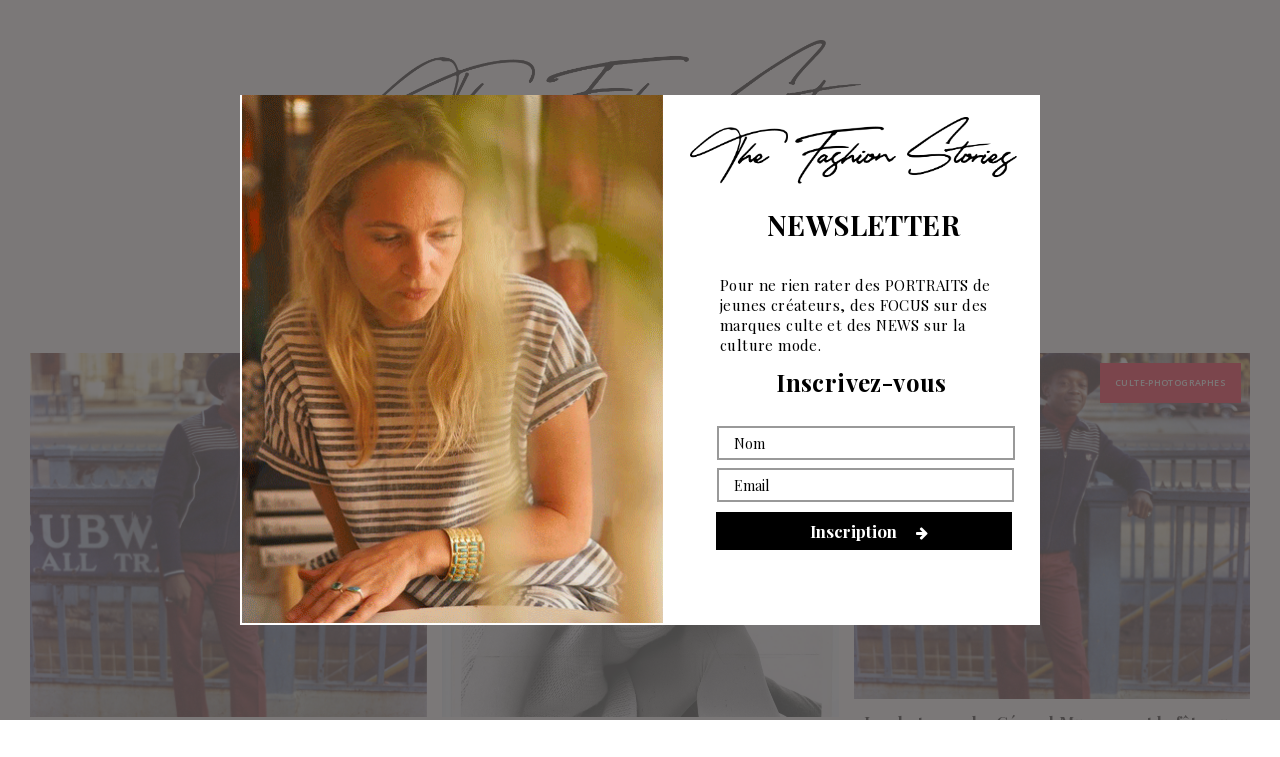

--- FILE ---
content_type: text/html; charset=UTF-8
request_url: https://thefashionstories.com/culte/photographes/
body_size: 30264
content:
<!DOCTYPE html>
<html lang="fr-FR">
<head>
				
			<meta property="og:url" content="https://thefashionstories.com/culte/photographes"/>
			<meta property="og:type" content="article"/>
			<meta property="og:title" content="The Fashion Stories"/>
			<meta property="og:description" content=""/>
			<meta property="og:image" content="https://rivista.elated-themes.com/wp-content/themes/rivista/assets/img/open_graph.jpg"/>
		
				
		<meta charset="UTF-8"/>
		<link rel="profile" href="https://gmpg.org/xfn/11"/>
			
				<meta name="viewport" content="width=device-width,initial-scale=1,user-scalable=yes">
		<meta name='robots' content='noindex, follow' />

	<!-- This site is optimized with the Yoast SEO plugin v17.6 - https://yoast.com/wordpress/plugins/seo/ -->
	<title>Archives des Photographes - The Fashion Stories</title>
	<meta property="og:locale" content="fr_FR" />
	<meta property="og:type" content="article" />
	<meta property="og:title" content="Archives des Photographes - The Fashion Stories" />
	<meta property="og:url" content="https://thefashionstories.com/culte/photographes/" />
	<meta property="og:site_name" content="The Fashion Stories" />
	<meta name="twitter:card" content="summary_large_image" />
	<meta name="twitter:site" content="@TheFashionStor1" />
	<script type="application/ld+json" class="yoast-schema-graph">{"@context":"https://schema.org","@graph":[{"@type":"Organization","@id":"https://thefashionstories.com/#organization","name":"The Fashion Stories","url":"https://thefashionstories.com/","sameAs":["https://www.facebook.com/The-Fashion-Stories-708761719474959/?modal=admin_todo_tour","https://www.instagram.com/thefashionstories/","https://www.linkedin.com/in/in\u00e8s-matsika-83b88a30/","https://www.youtube.com/channel/UCyEdpfqmNSUoUKhjjmTtCUw/featured","https://www.pinterest.fr/91e66dd4151d177c59565927b093d0/","https://twitter.com/TheFashionStor1"],"logo":{"@type":"ImageObject","@id":"https://thefashionstories.com/#logo","inLanguage":"fr-FR","url":"https://thefashionstories.com/wp-content/uploads/2018/07/logo-fashion2-1.png","contentUrl":"https://thefashionstories.com/wp-content/uploads/2018/07/logo-fashion2-1.png","width":604,"height":180,"caption":"The Fashion Stories"},"image":{"@id":"https://thefashionstories.com/#logo"}},{"@type":"WebSite","@id":"https://thefashionstories.com/#website","url":"https://thefashionstories.com/","name":"The Fashion Stories","description":"","publisher":{"@id":"https://thefashionstories.com/#organization"},"potentialAction":[{"@type":"SearchAction","target":{"@type":"EntryPoint","urlTemplate":"https://thefashionstories.com/?s={search_term_string}"},"query-input":"required name=search_term_string"}],"inLanguage":"fr-FR"},{"@type":"CollectionPage","@id":"https://thefashionstories.com/culte/photographes/#webpage","url":"https://thefashionstories.com/culte/photographes/","name":"Archives des Photographes - The Fashion Stories","isPartOf":{"@id":"https://thefashionstories.com/#website"},"breadcrumb":{"@id":"https://thefashionstories.com/culte/photographes/#breadcrumb"},"inLanguage":"fr-FR","potentialAction":[{"@type":"ReadAction","target":["https://thefashionstories.com/culte/photographes/"]}]},{"@type":"BreadcrumbList","@id":"https://thefashionstories.com/culte/photographes/#breadcrumb","itemListElement":[{"@type":"ListItem","position":1,"name":"Accueil","item":"https://thefashionstories.com/"},{"@type":"ListItem","position":2,"name":"Culte","item":"https://thefashionstories.com/culte/"},{"@type":"ListItem","position":3,"name":"Photographes"}]}]}</script>
	<!-- / Yoast SEO plugin. -->


<link rel='dns-prefetch' href='//www.googletagmanager.com' />
<link rel='dns-prefetch' href='//www.google.com' />
<link rel='dns-prefetch' href='//ajax.googleapis.com' />
<link rel='dns-prefetch' href='//fonts.googleapis.com' />
<link rel='dns-prefetch' href='//s.w.org' />
<link rel="alternate" type="application/rss+xml" title="The Fashion Stories &raquo; Flux" href="https://thefashionstories.com/feed/" />
<link rel="alternate" type="application/rss+xml" title="The Fashion Stories &raquo; Flux des commentaires" href="https://thefashionstories.com/comments/feed/" />
<link rel="alternate" type="application/rss+xml" title="The Fashion Stories &raquo; Flux de la catégorie Photographes" href="https://thefashionstories.com/culte/photographes/feed/" />
		<script type="text/javascript">
			window._wpemojiSettings = {"baseUrl":"https:\/\/s.w.org\/images\/core\/emoji\/13.1.0\/72x72\/","ext":".png","svgUrl":"https:\/\/s.w.org\/images\/core\/emoji\/13.1.0\/svg\/","svgExt":".svg","source":{"concatemoji":"https:\/\/thefashionstories.com\/wp-includes\/js\/wp-emoji-release.min.js?ver=5.8.12"}};
			!function(e,a,t){var n,r,o,i=a.createElement("canvas"),p=i.getContext&&i.getContext("2d");function s(e,t){var a=String.fromCharCode;p.clearRect(0,0,i.width,i.height),p.fillText(a.apply(this,e),0,0);e=i.toDataURL();return p.clearRect(0,0,i.width,i.height),p.fillText(a.apply(this,t),0,0),e===i.toDataURL()}function c(e){var t=a.createElement("script");t.src=e,t.defer=t.type="text/javascript",a.getElementsByTagName("head")[0].appendChild(t)}for(o=Array("flag","emoji"),t.supports={everything:!0,everythingExceptFlag:!0},r=0;r<o.length;r++)t.supports[o[r]]=function(e){if(!p||!p.fillText)return!1;switch(p.textBaseline="top",p.font="600 32px Arial",e){case"flag":return s([127987,65039,8205,9895,65039],[127987,65039,8203,9895,65039])?!1:!s([55356,56826,55356,56819],[55356,56826,8203,55356,56819])&&!s([55356,57332,56128,56423,56128,56418,56128,56421,56128,56430,56128,56423,56128,56447],[55356,57332,8203,56128,56423,8203,56128,56418,8203,56128,56421,8203,56128,56430,8203,56128,56423,8203,56128,56447]);case"emoji":return!s([10084,65039,8205,55357,56613],[10084,65039,8203,55357,56613])}return!1}(o[r]),t.supports.everything=t.supports.everything&&t.supports[o[r]],"flag"!==o[r]&&(t.supports.everythingExceptFlag=t.supports.everythingExceptFlag&&t.supports[o[r]]);t.supports.everythingExceptFlag=t.supports.everythingExceptFlag&&!t.supports.flag,t.DOMReady=!1,t.readyCallback=function(){t.DOMReady=!0},t.supports.everything||(n=function(){t.readyCallback()},a.addEventListener?(a.addEventListener("DOMContentLoaded",n,!1),e.addEventListener("load",n,!1)):(e.attachEvent("onload",n),a.attachEvent("onreadystatechange",function(){"complete"===a.readyState&&t.readyCallback()})),(n=t.source||{}).concatemoji?c(n.concatemoji):n.wpemoji&&n.twemoji&&(c(n.twemoji),c(n.wpemoji)))}(window,document,window._wpemojiSettings);
		</script>
		<style type="text/css">
img.wp-smiley,
img.emoji {
	display: inline !important;
	border: none !important;
	box-shadow: none !important;
	height: 1em !important;
	width: 1em !important;
	margin: 0 .07em !important;
	vertical-align: -0.1em !important;
	background: none !important;
	padding: 0 !important;
}
</style>
	<link rel='stylesheet' id='plugin_name-admin-ui-css-css'  href='https://ajax.googleapis.com/ajax/libs/jqueryui/1.12.1/themes/smoothness/jquery-ui.css?ver=4.6.2' type='text/css' media='' />
<link rel='stylesheet' id='tooltipster-css-css'  href='https://thefashionstories.com/wp-content/plugins/arscode-ninja-popups/tooltipster/tooltipster.bundle.min.css?ver=5.8.12' type='text/css' media='all' />
<link rel='stylesheet' id='tooltipster-css-theme-css'  href='https://thefashionstories.com/wp-content/plugins/arscode-ninja-popups/tooltipster/plugins/tooltipster/sideTip/themes/tooltipster-sideTip-light.min.css?ver=5.8.12' type='text/css' media='all' />
<link rel='stylesheet' id='material-design-css-css'  href='https://thefashionstories.com/wp-content/plugins/arscode-ninja-popups/themes/jquery.material.form.css?ver=5.8.12' type='text/css' media='all' />
<link rel='stylesheet' id='snp_styles_reset-css'  href='https://thefashionstories.com/wp-content/plugins/arscode-ninja-popups/themes/reset.min.css?ver=5.8.12' type='text/css' media='all' />
<link rel='stylesheet' id='snp_styles_builder-css'  href='https://thefashionstories.com/wp-content/plugins/arscode-ninja-popups/themes/builder/style.css?ver=5.8.12' type='text/css' media='all' />
<link rel='stylesheet' id='wp-block-library-css'  href='https://thefashionstories.com/wp-includes/css/dist/block-library/style.min.css?ver=5.8.12' type='text/css' media='all' />
<link rel='stylesheet' id='contact-form-7-css'  href='https://thefashionstories.com/wp-content/plugins/contact-form-7/includes/css/styles.css?ver=5.5.2' type='text/css' media='all' />
<link rel='stylesheet' id='milieu-edge-style-handle-modules-css'  href='https://thefashionstories.com/wp-content/themes/milieu/assets/css/modules.min.css?ver=5.8.12' type='text/css' media='all' />
<style id='milieu-edge-style-handle-modules-inline-css' type='text/css'>
.archive.edgt-paspartu-enabled .edgt-wrapper { background-color: #adadad;}
</style>
<link rel='stylesheet' id='edgt-news-style-css'  href='https://thefashionstories.com/wp-content/plugins/edgt-news/assets/css/news.min.css?ver=5.8.12' type='text/css' media='all' />
<link rel='stylesheet' id='milieu-edge-style-handle-modules-responsive-css'  href='https://thefashionstories.com/wp-content/themes/milieu/assets/css/modules-responsive.min.css?ver=5.8.12' type='text/css' media='all' />
<link rel='stylesheet' id='edgt-news-responsive-style-css'  href='https://thefashionstories.com/wp-content/plugins/edgt-news/assets/css/news-responsive.min.css?ver=5.8.12' type='text/css' media='all' />
<link rel='stylesheet' id='essential-grid-plugin-settings-css'  href='https://thefashionstories.com/wp-content/plugins/essential-grid/public/assets/css/settings.css?ver=3.0.11' type='text/css' media='all' />
<link rel='stylesheet' id='themepunchboxextcss-css'  href='https://thefashionstories.com/wp-content/plugins/essential-grid/public/assets/css/jquery.esgbox.min.css?ver=3.0.11' type='text/css' media='all' />
<link rel='stylesheet' id='menu-image-css'  href='https://thefashionstories.com/wp-content/plugins/menu-image/includes/css/menu-image.css?ver=3.0.5' type='text/css' media='all' />
<link rel='stylesheet' id='dashicons-css'  href='https://thefashionstories.com/wp-includes/css/dashicons.min.css?ver=5.8.12' type='text/css' media='all' />
<link rel='stylesheet' id='wpmm_fontawesome_css-css'  href='https://thefashionstories.com/wp-content/plugins/wp-megamenu/assets/font-awesome-4.7.0/css/font-awesome.min.css?ver=4.7.0' type='text/css' media='all' />
<link rel='stylesheet' id='wpmm_icofont_css-css'  href='https://thefashionstories.com/wp-content/plugins/wp-megamenu/assets/icofont/icofont.min.css?ver=1.0.1' type='text/css' media='all' />
<link rel='stylesheet' id='wpmm_css-css'  href='https://thefashionstories.com/wp-content/plugins/wp-megamenu/assets/css/wpmm.css?ver=1.4.2' type='text/css' media='all' />
<link rel='stylesheet' id='wp_megamenu_generated_css-css'  href='https://thefashionstories.com/wp-content/uploads/wp-megamenu/wp-megamenu.css?ver=1.4.2' type='text/css' media='all' />
<link rel='stylesheet' id='featuresbox_css-css'  href='https://thefashionstories.com/wp-content/plugins/wp-megamenu/addons/wpmm-featuresbox/wpmm-featuresbox.css?ver=1' type='text/css' media='all' />
<link rel='stylesheet' id='postgrid_css-css'  href='https://thefashionstories.com/wp-content/plugins/wp-megamenu/addons/wpmm-gridpost/wpmm-gridpost.css?ver=1' type='text/css' media='all' />
<link rel='stylesheet' id='milieu-edge-style-handle-default-style-css'  href='https://thefashionstories.com/wp-content/themes/milieu/style.css?ver=5.8.12' type='text/css' media='all' />
<link rel='stylesheet' id='milieu-edge-style-handle-child-style-css'  href='https://thefashionstories.com/wp-content/themes/milieu-child/style.css?ver=5.8.12' type='text/css' media='all' />
<link rel='stylesheet' id='edgt-font-awesome-css'  href='https://thefashionstories.com/wp-content/themes/milieu/assets/css/font-awesome/css/font-awesome.min.css?ver=5.8.12' type='text/css' media='all' />
<link rel='stylesheet' id='edgt-font-elegant-css'  href='https://thefashionstories.com/wp-content/themes/milieu/assets/css/elegant-icons/style.min.css?ver=5.8.12' type='text/css' media='all' />
<link rel='stylesheet' id='edgt-ion-icons-css'  href='https://thefashionstories.com/wp-content/themes/milieu/assets/css/ion-icons/css/ionicons.min.css?ver=5.8.12' type='text/css' media='all' />
<link rel='stylesheet' id='edgt-linea-icons-css'  href='https://thefashionstories.com/wp-content/themes/milieu/assets/css/linea-icons/style.css?ver=5.8.12' type='text/css' media='all' />
<link rel='stylesheet' id='mediaelement-css'  href='https://thefashionstories.com/wp-includes/js/mediaelement/mediaelementplayer-legacy.min.css?ver=4.2.16' type='text/css' media='all' />
<link rel='stylesheet' id='wp-mediaelement-css'  href='https://thefashionstories.com/wp-includes/js/mediaelement/wp-mediaelement.min.css?ver=5.8.12' type='text/css' media='all' />
<link rel='stylesheet' id='milieu-edge-style-handle-style-dynamic-css'  href='https://thefashionstories.com/wp-content/themes/milieu/assets/css/style_dynamic.css?ver=1616092551' type='text/css' media='all' />
<link rel='stylesheet' id='milieu-edge-style-handle-style-dynamic-responsive-css'  href='https://thefashionstories.com/wp-content/themes/milieu/assets/css/style_dynamic_responsive.css?ver=1616092551' type='text/css' media='all' />
<link rel='stylesheet' id='milieu-edge-style-handle-google-fonts-css'  href='https://fonts.googleapis.com/css?family=Lustria%3A300%2C400%2C700%7CRoboto%3A300%2C400%2C700%7COpen+Sans%3A300%2C400%2C700%7CPlayfair+Display%3A300%2C400%2C700%7CLato%3A300%2C400%2C700%7CPinyon+Script%3A300%2C400%2C700%7CMarck+Script%3A300%2C400%2C700&#038;subset=latin-ext&#038;ver=1.0.0' type='text/css' media='all' />
<link rel='stylesheet' id='js_composer_front-css'  href='https://thefashionstories.com/wp-content/plugins/js_composer/assets/css/js_composer.min.css?ver=6.7.0' type='text/css' media='all' />
<link rel='stylesheet' id='playfair-display-css'  href='//fonts.googleapis.com/css?family=Playfair+Display%3Aregular%2Citalic%2C700%2C700italic%2C900%2C900italic&#038;ver=1.4.2' type='text/css' media='all' />
<link rel='stylesheet' id='poppins-css'  href='//fonts.googleapis.com/css?family=Poppins%3A100%2C100italic%2C200%2C200italic%2C300%2C300italic%2Cregular%2Citalic%2C500%2C500italic%2C600%2C600italic%2C700%2C700italic%2C800%2C800italic%2C900%2C900italic&#038;ver=1.4.2' type='text/css' media='all' />
<link rel='stylesheet' id='open-sans-css'  href='https://fonts.googleapis.com/css?family=Open+Sans%3A300italic%2C400italic%2C600italic%2C300%2C400%2C600&#038;subset=latin%2Clatin-ext&#038;display=fallback&#038;ver=5.8.12' type='text/css' media='all' />
<script type='text/javascript' src='https://thefashionstories.com/wp-includes/js/jquery/jquery.min.js?ver=3.6.0' id='jquery-core-js'></script>
<script type='text/javascript' defer='defer' src='https://thefashionstories.com/wp-includes/js/jquery/jquery-migrate.min.js?ver=3.3.2' id='jquery-migrate-js'></script>
<script type='text/javascript' defer='defer' src='https://thefashionstories.com/wp-content/plugins/wp-megamenu/addons/wpmm-featuresbox/wpmm-featuresbox.js?ver=1' id='featuresbox-style-js'></script>
<script type='text/javascript' id='postgrid-style-js-extra'>
/* <![CDATA[ */
var postgrid_ajax_load = {"ajax_url":"https:\/\/thefashionstories.com\/wp-admin\/admin-ajax.php","redirecturl":"https:\/\/thefashionstories.com\/"};
/* ]]> */
</script>
<script type='text/javascript' defer='defer' src='https://thefashionstories.com/wp-content/plugins/wp-megamenu/addons/wpmm-gridpost/wpmm-gridpost.js?ver=1' id='postgrid-style-js'></script>

<!-- Google Analytics snippet added by Site Kit -->
<script type='text/javascript' defer='defer' src='https://www.googletagmanager.com/gtag/js?id=UA-127662001-1' id='google_gtagjs-js' async></script>
<script type='text/javascript' id='google_gtagjs-js-after'>
window.dataLayer = window.dataLayer || [];function gtag(){dataLayer.push(arguments);}
gtag('set', 'linker', {"domains":["thefashionstories.com"]} );
gtag("js", new Date());
gtag("set", "developer_id.dZTNiMT", true);
gtag("config", "UA-127662001-1", {"anonymize_ip":true});
</script>

<!-- End Google Analytics snippet added by Site Kit -->
<link rel="https://api.w.org/" href="https://thefashionstories.com/wp-json/" /><link rel="alternate" type="application/json" href="https://thefashionstories.com/wp-json/wp/v2/categories/181" /><link rel="EditURI" type="application/rsd+xml" title="RSD" href="https://thefashionstories.com/xmlrpc.php?rsd" />
<link rel="wlwmanifest" type="application/wlwmanifest+xml" href="https://thefashionstories.com/wp-includes/wlwmanifest.xml" /> 
<meta name="generator" content="WordPress 5.8.12" />
<meta name="generator" content="Site Kit by Google 1.45.0" /><style type="text/css">
			.wpsdc-drop-cap {
				float : left;				
				padding : 0.25em 0.05em 0.25em 0;				
				font-size : 5em;
				line-height : 0.4em;}
		</style><style>.wp-megamenu-wrap &gt; ul.wp-megamenu &gt; li.wpmm_mega_menu &gt; .wpmm-strees-row-container 
                        &gt; ul.wp-megamenu-sub-menu { width: 100% !important;}.wp-megamenu &gt; li.wp-megamenu-item-5832.wpmm-item-fixed-width  &gt; ul.wp-megamenu-sub-menu { width: 100% !important;}.wpmm-nav-wrap ul.wp-megamenu&gt;li ul.wp-megamenu-sub-menu #wp-megamenu-item-5832&gt;a { }.wpmm-nav-wrap .wp-megamenu&gt;li&gt;ul.wp-megamenu-sub-menu li#wp-megamenu-item-5832&gt;a { }li#wp-megamenu-item-5832&gt; ul ul ul&gt; li { width: 100%; display: inline-block;} li#wp-megamenu-item-5832 a { }#wp-megamenu-item-5832&gt; .wp-megamenu-sub-menu { }.wp-megamenu-wrap &gt; ul.wp-megamenu &gt; li.wpmm_mega_menu &gt; .wpmm-strees-row-container 
                        &gt; ul.wp-megamenu-sub-menu { width: 100% !important;}.wp-megamenu &gt; li.wp-megamenu-item-5834.wpmm-item-fixed-width  &gt; ul.wp-megamenu-sub-menu { width: 100% !important;}.wpmm-nav-wrap ul.wp-megamenu&gt;li ul.wp-megamenu-sub-menu #wp-megamenu-item-5834&gt;a { }.wpmm-nav-wrap .wp-megamenu&gt;li&gt;ul.wp-megamenu-sub-menu li#wp-megamenu-item-5834&gt;a { }li#wp-megamenu-item-5834&gt; ul ul ul&gt; li { width: 100%; display: inline-block;} li#wp-megamenu-item-5834 a { }#wp-megamenu-item-5834&gt; .wp-megamenu-sub-menu { }.wp-megamenu-wrap &gt; ul.wp-megamenu &gt; li.wpmm_mega_menu &gt; .wpmm-strees-row-container 
                        &gt; ul.wp-megamenu-sub-menu { width: 100% !important;}.wp-megamenu &gt; li.wp-megamenu-item-13077.wpmm-item-fixed-width  &gt; ul.wp-megamenu-sub-menu { width: 100% !important;}.wpmm-nav-wrap ul.wp-megamenu&gt;li ul.wp-megamenu-sub-menu #wp-megamenu-item-13077&gt;a { }.wpmm-nav-wrap .wp-megamenu&gt;li&gt;ul.wp-megamenu-sub-menu li#wp-megamenu-item-13077&gt;a { }li#wp-megamenu-item-13077&gt; ul ul ul&gt; li { width: 100%; display: inline-block;} li#wp-megamenu-item-13077 a { }#wp-megamenu-item-13077&gt; .wp-megamenu-sub-menu { }.wp-megamenu-wrap &gt; ul.wp-megamenu &gt; li.wpmm_mega_menu &gt; .wpmm-strees-row-container 
                        &gt; ul.wp-megamenu-sub-menu { width: 100% !important;}.wp-megamenu &gt; li.wp-megamenu-item-7044.wpmm-item-fixed-width  &gt; ul.wp-megamenu-sub-menu { width: 100% !important;}.wpmm-nav-wrap ul.wp-megamenu&gt;li ul.wp-megamenu-sub-menu #wp-megamenu-item-7044&gt;a { }.wpmm-nav-wrap .wp-megamenu&gt;li&gt;ul.wp-megamenu-sub-menu li#wp-megamenu-item-7044&gt;a { }li#wp-megamenu-item-7044&gt; ul ul ul&gt; li { width: 100%; display: inline-block;} li#wp-megamenu-item-7044 a { }#wp-megamenu-item-7044&gt; .wp-megamenu-sub-menu { }.wp-megamenu-wrap &gt; ul.wp-megamenu &gt; li.wpmm_mega_menu &gt; .wpmm-strees-row-container 
                        &gt; ul.wp-megamenu-sub-menu { width: 100% !important;}.wp-megamenu &gt; li.wp-megamenu-item-7045.wpmm-item-fixed-width  &gt; ul.wp-megamenu-sub-menu { width: 100% !important;}.wpmm-nav-wrap ul.wp-megamenu&gt;li ul.wp-megamenu-sub-menu #wp-megamenu-item-7045&gt;a { }.wpmm-nav-wrap .wp-megamenu&gt;li&gt;ul.wp-megamenu-sub-menu li#wp-megamenu-item-7045&gt;a { }li#wp-megamenu-item-7045&gt; ul ul ul&gt; li { width: 100%; display: inline-block;} li#wp-megamenu-item-7045 a { }#wp-megamenu-item-7045&gt; .wp-megamenu-sub-menu { }.wp-megamenu-wrap &gt; ul.wp-megamenu &gt; li.wpmm_mega_menu &gt; .wpmm-strees-row-container 
                        &gt; ul.wp-megamenu-sub-menu { width: 100% !important;}.wp-megamenu &gt; li.wp-megamenu-item-7048.wpmm-item-fixed-width  &gt; ul.wp-megamenu-sub-menu { width: 100% !important;}.wpmm-nav-wrap ul.wp-megamenu&gt;li ul.wp-megamenu-sub-menu #wp-megamenu-item-7048&gt;a { }.wpmm-nav-wrap .wp-megamenu&gt;li&gt;ul.wp-megamenu-sub-menu li#wp-megamenu-item-7048&gt;a { }li#wp-megamenu-item-7048&gt; ul ul ul&gt; li { width: 100%; display: inline-block;} li#wp-megamenu-item-7048 a { }#wp-megamenu-item-7048&gt; .wp-megamenu-sub-menu { }.wp-megamenu-wrap &gt; ul.wp-megamenu &gt; li.wpmm_mega_menu &gt; .wpmm-strees-row-container 
                        &gt; ul.wp-megamenu-sub-menu { width: 100% !important;}.wp-megamenu &gt; li.wp-megamenu-item-5474.wpmm-item-fixed-width  &gt; ul.wp-megamenu-sub-menu { width: 100% !important;}.wpmm-nav-wrap ul.wp-megamenu&gt;li ul.wp-megamenu-sub-menu #wp-megamenu-item-5474&gt;a { }.wpmm-nav-wrap .wp-megamenu&gt;li&gt;ul.wp-megamenu-sub-menu li#wp-megamenu-item-5474&gt;a { }li#wp-megamenu-item-5474&gt; ul ul ul&gt; li { width: 100%; display: inline-block;} li#wp-megamenu-item-5474 a { }#wp-megamenu-item-5474&gt; .wp-megamenu-sub-menu { }.wp-megamenu-wrap &gt; ul.wp-megamenu &gt; li.wpmm_mega_menu &gt; .wpmm-strees-row-container 
                        &gt; ul.wp-megamenu-sub-menu { width: 100% !important;}.wp-megamenu &gt; li.wp-megamenu-item-5473.wpmm-item-fixed-width  &gt; ul.wp-megamenu-sub-menu { width: 100% !important;}.wpmm-nav-wrap ul.wp-megamenu&gt;li ul.wp-megamenu-sub-menu #wp-megamenu-item-5473&gt;a { }.wpmm-nav-wrap .wp-megamenu&gt;li&gt;ul.wp-megamenu-sub-menu li#wp-megamenu-item-5473&gt;a { }li#wp-megamenu-item-5473&gt; ul ul ul&gt; li { width: 100%; display: inline-block;} li#wp-megamenu-item-5473 a { }#wp-megamenu-item-5473&gt; .wp-megamenu-sub-menu { }.wp-megamenu-wrap &gt; ul.wp-megamenu &gt; li.wpmm_mega_menu &gt; .wpmm-strees-row-container 
                        &gt; ul.wp-megamenu-sub-menu { width: 100% !important;}.wp-megamenu &gt; li.wp-megamenu-item-7047.wpmm-item-fixed-width  &gt; ul.wp-megamenu-sub-menu { width: 100% !important;}.wpmm-nav-wrap ul.wp-megamenu&gt;li ul.wp-megamenu-sub-menu #wp-megamenu-item-7047&gt;a { }.wpmm-nav-wrap .wp-megamenu&gt;li&gt;ul.wp-megamenu-sub-menu li#wp-megamenu-item-7047&gt;a { }li#wp-megamenu-item-7047&gt; ul ul ul&gt; li { width: 100%; display: inline-block;} li#wp-megamenu-item-7047 a { }#wp-megamenu-item-7047&gt; .wp-megamenu-sub-menu { }.wp-megamenu-wrap &gt; ul.wp-megamenu &gt; li.wpmm_mega_menu &gt; .wpmm-strees-row-container 
                        &gt; ul.wp-megamenu-sub-menu { width: 1200px !important;}.wp-megamenu &gt; li.wp-megamenu-item-15160.wpmm-item-fixed-width  &gt; ul.wp-megamenu-sub-menu { width: 1200px !important;left: calc(100% - 600px - 20px) !important}.wpmm-nav-wrap ul.wp-megamenu&gt;li ul.wp-megamenu-sub-menu #wp-megamenu-item-15160&gt;a { }.wpmm-nav-wrap .wp-megamenu&gt;li&gt;ul.wp-megamenu-sub-menu li#wp-megamenu-item-15160&gt;a { }li#wp-megamenu-item-15160&gt; ul ul ul&gt; li { width: 100%; display: inline-block;} li#wp-megamenu-item-15160 a { }#wp-megamenu-item-15160&gt; .wp-megamenu-sub-menu { }.wp-megamenu-wrap &gt; ul.wp-megamenu &gt; li.wpmm_mega_menu &gt; .wpmm-strees-row-container 
                        &gt; ul.wp-megamenu-sub-menu { width: 1130px !important;}.wp-megamenu &gt; li.wp-megamenu-item-15163.wpmm-item-fixed-width  &gt; ul.wp-megamenu-sub-menu { width: 1130px !important;left: calc(100% - 565px - 20px) !important}.wpmm-nav-wrap ul.wp-megamenu&gt;li ul.wp-megamenu-sub-menu #wp-megamenu-item-15163&gt;a { }.wpmm-nav-wrap .wp-megamenu&gt;li&gt;ul.wp-megamenu-sub-menu li#wp-megamenu-item-15163&gt;a { }li#wp-megamenu-item-15163&gt; ul ul ul&gt; li { width: 100%; display: inline-block;} li#wp-megamenu-item-15163 a { }#wp-megamenu-item-15163&gt; .wp-megamenu-sub-menu { }.wp-megamenu-wrap &gt; ul.wp-megamenu &gt; li.wpmm_mega_menu &gt; .wpmm-strees-row-container 
                        &gt; ul.wp-megamenu-sub-menu { width: 100% !important;}.wp-megamenu &gt; li.wp-megamenu-item-6143.wpmm-item-fixed-width  &gt; ul.wp-megamenu-sub-menu { width: 100% !important;}.wpmm-nav-wrap ul.wp-megamenu&gt;li ul.wp-megamenu-sub-menu #wp-megamenu-item-6143&gt;a { }.wpmm-nav-wrap .wp-megamenu&gt;li&gt;ul.wp-megamenu-sub-menu li#wp-megamenu-item-6143&gt;a { }li#wp-megamenu-item-6143&gt; ul ul ul&gt; li { width: 100%; display: inline-block;} li#wp-megamenu-item-6143 a { }#wp-megamenu-item-6143&gt; .wp-megamenu-sub-menu { }.wp-megamenu-wrap &gt; ul.wp-megamenu &gt; li.wpmm_mega_menu &gt; .wpmm-strees-row-container 
                        &gt; ul.wp-megamenu-sub-menu { width: 100% !important;}.wp-megamenu &gt; li.wp-megamenu-item-6149.wpmm-item-fixed-width  &gt; ul.wp-megamenu-sub-menu { width: 100% !important;}.wpmm-nav-wrap ul.wp-megamenu&gt;li ul.wp-megamenu-sub-menu #wp-megamenu-item-6149&gt;a { }.wpmm-nav-wrap .wp-megamenu&gt;li&gt;ul.wp-megamenu-sub-menu li#wp-megamenu-item-6149&gt;a { }li#wp-megamenu-item-6149&gt; ul ul ul&gt; li { width: 100%; display: inline-block;} li#wp-megamenu-item-6149 a { }#wp-megamenu-item-6149&gt; .wp-megamenu-sub-menu { }.wp-megamenu-wrap &gt; ul.wp-megamenu &gt; li.wpmm_mega_menu &gt; .wpmm-strees-row-container 
                        &gt; ul.wp-megamenu-sub-menu { width: 100% !important;}.wp-megamenu &gt; li.wp-megamenu-item-6144.wpmm-item-fixed-width  &gt; ul.wp-megamenu-sub-menu { width: 100% !important;}.wpmm-nav-wrap ul.wp-megamenu&gt;li ul.wp-megamenu-sub-menu #wp-megamenu-item-6144&gt;a { }.wpmm-nav-wrap .wp-megamenu&gt;li&gt;ul.wp-megamenu-sub-menu li#wp-megamenu-item-6144&gt;a { }li#wp-megamenu-item-6144&gt; ul ul ul&gt; li { width: 100%; display: inline-block;} li#wp-megamenu-item-6144 a { }#wp-megamenu-item-6144&gt; .wp-megamenu-sub-menu { }.wp-megamenu-wrap &gt; ul.wp-megamenu &gt; li.wpmm_mega_menu &gt; .wpmm-strees-row-container 
                        &gt; ul.wp-megamenu-sub-menu { width: 100% !important;}.wp-megamenu &gt; li.wp-megamenu-item-6151.wpmm-item-fixed-width  &gt; ul.wp-megamenu-sub-menu { width: 100% !important;}.wpmm-nav-wrap ul.wp-megamenu&gt;li ul.wp-megamenu-sub-menu #wp-megamenu-item-6151&gt;a { }.wpmm-nav-wrap .wp-megamenu&gt;li&gt;ul.wp-megamenu-sub-menu li#wp-megamenu-item-6151&gt;a { }li#wp-megamenu-item-6151&gt; ul ul ul&gt; li { width: 100%; display: inline-block;} li#wp-megamenu-item-6151 a { }#wp-megamenu-item-6151&gt; .wp-megamenu-sub-menu { }.wp-megamenu-wrap &gt; ul.wp-megamenu &gt; li.wpmm_mega_menu &gt; .wpmm-strees-row-container 
                        &gt; ul.wp-megamenu-sub-menu { width: 100% !important;}.wp-megamenu &gt; li.wp-megamenu-item-6150.wpmm-item-fixed-width  &gt; ul.wp-megamenu-sub-menu { width: 100% !important;}.wpmm-nav-wrap ul.wp-megamenu&gt;li ul.wp-megamenu-sub-menu #wp-megamenu-item-6150&gt;a { }.wpmm-nav-wrap .wp-megamenu&gt;li&gt;ul.wp-megamenu-sub-menu li#wp-megamenu-item-6150&gt;a { }li#wp-megamenu-item-6150&gt; ul ul ul&gt; li { width: 100%; display: inline-block;} li#wp-megamenu-item-6150 a { }#wp-megamenu-item-6150&gt; .wp-megamenu-sub-menu { }.wp-megamenu-wrap &gt; ul.wp-megamenu &gt; li.wpmm_mega_menu &gt; .wpmm-strees-row-container 
                        &gt; ul.wp-megamenu-sub-menu { width: 100% !important;}.wp-megamenu &gt; li.wp-megamenu-item-20472.wpmm-item-fixed-width  &gt; ul.wp-megamenu-sub-menu { width: 100% !important;}.wpmm-nav-wrap ul.wp-megamenu&gt;li ul.wp-megamenu-sub-menu #wp-megamenu-item-20472&gt;a { }.wpmm-nav-wrap .wp-megamenu&gt;li&gt;ul.wp-megamenu-sub-menu li#wp-megamenu-item-20472&gt;a { }li#wp-megamenu-item-20472&gt; ul ul ul&gt; li { width: 100%; display: inline-block;} li#wp-megamenu-item-20472 a { }#wp-megamenu-item-20472&gt; .wp-megamenu-sub-menu { }</style><style></style><meta name="generator" content="Powered by WPBakery Page Builder - drag and drop page builder for WordPress."/>
<link rel="icon" href="https://thefashionstories.com/wp-content/uploads/2018/09/cropped-FS-FAVICON-1-32x32.png" sizes="32x32" />
<link rel="icon" href="https://thefashionstories.com/wp-content/uploads/2018/09/cropped-FS-FAVICON-1-192x192.png" sizes="192x192" />
<link rel="apple-touch-icon" href="https://thefashionstories.com/wp-content/uploads/2018/09/cropped-FS-FAVICON-1-180x180.png" />
<meta name="msapplication-TileImage" content="https://thefashionstories.com/wp-content/uploads/2018/09/cropped-FS-FAVICON-1-270x270.png" />
		<style type="text/css" id="wp-custom-css">
			.dossiers-template-default .tous-les-dossiers {
	display:none !important;
}		</style>
		<noscript><style> .wpb_animate_when_almost_visible { opacity: 1; }</style></noscript></head>
<body data-rsssl=1 class="archive category category-photographes category-181 edgt-core-1.0.4 edgt-news-1.0.1 wp-megamenu milieu child-child-ver-1.0.0 milieu-ver-1.6 edgt-grid-1400 edgt-sticky-header-on-scroll-down-up edgt-dropdown-animate-height edgt-header-centered edgt-menu-area-shadow-disable edgt-menu-area-in-grid-shadow-disable edgt-logo-area-border-disable edgt-logo-area-in-grid-border-disable edgt-header-vertical-shadow-disable edgt-header-vertical-border-disable edgt-default-mobile-header edgt-sticky-up-mobile-header edgt-header-top-enabled edgt-top-bar-in-grid-padding edgt-fullscreen-search edgt-search-fade wpb-js-composer js-comp-ver-6.7.0 vc_responsive" itemscope itemtype="http://schema.org/WebPage">
	
    <div class="edgt-wrapper">
        <div class="edgt-wrapper-inner">
            	
		
	<div class="edgt-top-bar">
				
					<div class="edgt-grid">
						
			<div class="edgt-vertical-align-containers">
				<div class="edgt-position-left"><!--
				 --><div class="edgt-position-left-inner">
											</div>
				</div>
				<div class="edgt-position-right"><!--
				 --><div class="edgt-position-right-inner">
											</div>
				</div>
			</div>
				
					</div>
				
			</div>
	
	<div class="edgt-fullscreen-search-holder">
	<a class="edgt-fullscreen-search-close" href="javascript:void(0)">
		<i class="edgt-icon-ion-icon ion-ios-close-empty " ></i>	</a>
	<div class="edgt-fullscreen-search-table">
		<div class="edgt-fullscreen-search-cell">
			<div class="edgt-fullscreen-search-inner">
				<form action="https://thefashionstories.com/" class="edgt-fullscreen-search-form" method="get">
					<div class="edgt-form-holder">
						<div class="edgt-form-holder-inner">
							<div class="edgt-field-holder">
								<input type="text" placeholder="" name="s" class="edgt-search-field" autocomplete="off"/>
							</div>
							<button type="submit" class="edgt-search-submit"><i class="edgt-icon-ion-icon ion-ios-search " ></i></button>
							<div class="edgt-line"></div>
						</div>
					</div>
				</form>
			</div>
		</div>
	</div>
</div>
<header class="edgt-page-header">
		
    <div class="edgt-logo-area">
	    	    
        			
            <div class="edgt-vertical-align-containers">
                <div class="edgt-position-center"><!--
                 --><div class="edgt-position-center-inner">
                        

<div class="edgt-logo-wrapper">
    <a itemprop="url" href="https://thefashionstories.com/" style="height: 210px;">
        <img itemprop="image" class="edgt-normal-logo" src="https://thefashionstories.com/wp-content/uploads/2018/09/The-fashion-stories-1.png" width="2011" height="421"  alt=""/>
        <img itemprop="image" class="edgt-dark-logo" src="https://thefashionstories.com/wp-content/uploads/2018/09/The-fashion-stories-1.png" width="2011" height="421"  alt=""/>        <img itemprop="image" class="edgt-light-logo" src="https://thefashionstories.com/wp-content/uploads/2018/09/The-fashion-stories-1.png" width="2011" height="421"  alt=""/>    </a>
</div>

                    </div>
                </div>
            </div>
	            
            </div>
	
    	        
    <div class="edgt-menu-area">
	    	    
                    <div class="edgt-grid">
        	            
            <div class="edgt-vertical-align-containers">
                <div class="edgt-position-left"><!--
                 --><div class="edgt-position-left-inner">
                        <div id="custom_html-4" class="widget_text widget widget_custom_html edgt-left-header-widget-menu-area"><div class="textwidget custom-html-widget"><div class="guideline">
<p>
Le média qui raconte la mode <br><br>
Jeunes créateurs - Marques iconiques - Culture mode
	</p>
</div></div></div>                    </div>
                </div>
                <div class="edgt-position-center"><!--
                 --><div class="edgt-position-center-inner">
                        
<nav class="edgt-main-menu edgt-drop-down edgt-default-nav">
    <nav id="wp-megamenu-main-navigation" class="wp-megamenu-wrap   ">
			<div class="wpmm-fullwidth-wrap"></div>
			<div class="wpmm-nav-wrap wpmm-main-wrap-main-navigation">
				 
					<ul id="menu-main-menu" class="wp-megamenu" ><li id="wp-megamenu-item-15160" class="menu-item menu-item-type-taxonomy menu-item-object-category wp-megamenu-item-15160  wpmm_mega_menu  wpmm-none wpmm-strees-row-and-content wpmm-submenu-right"><a href="https://thefashionstories.com/news/">News</a>
<div id='wpmm-strees-row-15160' class='wpmm-strees-row-and-content-container'> <div class='wpmm-row-content-strees-extra'></div>  <ul class="wp-megamenu-sub-menu">
	<li id="wp-megamenu-item-6392482091335048453" class="wpmm-row wp-megamenu-item-6392482091335048453 wpmm-submenu-right">
	<ul class="wp-megamenu-sub-menu" >
		<li id="wp-megamenu-item-1.1941221250954E+19" class="wpmm-col wpmm-col-12 wp-megamenu-item-1.1941221250954E+19 wpmm-submenu-right">
		<ul class="wp-megamenu-sub-menu" >
			<li class="menu-item wpmm-type-widget menu-widget-class wpmm-type-widget wp-megamenu-item-15160 wpmm-submenu-right"><div class="wpmm-grid-post-addons wpmm-grid-post-row"><div class="wpmm-grid-post col4"><div class="wpmm-grid-post-content"><div class="wpmm-grid-post-img-wrap"><a href="https://thefashionstories.com/news/le-regard-sans-filtre-de-dafy-hagai/"><div class="wpmm-grid-post-img" style="background: url(https://thefashionstories.com/wp-content/uploads/2023/01/Dafy_Hagai0010.jpg) no-repeat;background-size: cover;"></div></a></div><h4 class="grid-post-title"><a href="https://thefashionstories.com/news/le-regard-sans-filtre-de-dafy-hagai/">Le regard sans filtre de Dafy Hagai</a></h4></div></div><div class="wpmm-grid-post col4"><div class="wpmm-grid-post-content"><div class="wpmm-grid-post-img-wrap"><a href="https://thefashionstories.com/news/la-vie-mouvementee-darthur-elgort/"><div class="wpmm-grid-post-img" style="background: url(https://thefashionstories.com/wp-content/uploads/2023/01/Elgort_Kate.Moss_.Cafe_.Lipp_.Horizontal_HiRes.jpg) no-repeat;background-size: cover;"></div></a></div><h4 class="grid-post-title"><a href="https://thefashionstories.com/news/la-vie-mouvementee-darthur-elgort/">La vie mouvementée d&rsquo;Arthur Elgort</a></h4></div></div><div class="wpmm-grid-post col4"><div class="wpmm-grid-post-content"><div class="wpmm-grid-post-img-wrap"><a href="https://thefashionstories.com/news/brooklyn-rend-hommage-a-virgil-abloh/"><div class="wpmm-grid-post-img" style="background: url(https://thefashionstories.com/wp-content/uploads/2022/05/VigrilAbloh_FabienMontique-copie.jpg) no-repeat;background-size: cover;"></div></a></div><h4 class="grid-post-title"><a href="https://thefashionstories.com/news/brooklyn-rend-hommage-a-virgil-abloh/">Brooklyn rend hommage à Virgil Abloh</a></h4></div></div><div class="wpmm-grid-post col4"><div class="wpmm-grid-post-content"><div class="wpmm-grid-post-img-wrap"><a href="https://thefashionstories.com/news/maria-de-la-orden-et-la-veste-la-capsule-qui-fait-pschitt/"><div class="wpmm-grid-post-img" style="background: url(https://thefashionstories.com/wp-content/uploads/2022/04/DSC6991.jpg) no-repeat;background-size: cover;"></div></a></div><h4 class="grid-post-title"><a href="https://thefashionstories.com/news/maria-de-la-orden-et-la-veste-la-capsule-qui-fait-pschitt/">Maria de la Orden et La Veste, la capsule qui fait pschitt</a></h4></div></div></div></li>
		</ul>
</li>
	</ul>
</li>
</ul>
</li>
<li id="wp-megamenu-item-5834" class="menu-item menu-item-type-taxonomy menu-item-object-category wp-megamenu-item-5834  wpmm_mega_menu  wpmm-none wpmm-strees-row-and-content wpmm-submenu-right"><a href="https://thefashionstories.com/interview-createur-de-mode/">Interviews</a>
<div id='wpmm-strees-row-5834' class='wpmm-strees-row-and-content-container'> <div class='wpmm-row-content-strees-extra'></div>  <ul class="wp-megamenu-sub-menu">
	<li id="wp-megamenu-item-8863983934943378290" class="wpmm-row wp-megamenu-item-8863983934943378290 wpmm-submenu-right">
	<ul class="wp-megamenu-sub-menu" >
		<li id="wp-megamenu-item-1.4686058231127E+19" class="wpmm-col wpmm-col-12 wp-megamenu-item-1.4686058231127E+19 wpmm-submenu-right">
		<ul class="wp-megamenu-sub-menu" >
			<li class="menu-item wpmm-type-widget menu-widget-class wpmm-type-widget wp-megamenu-item-5834 wpmm-submenu-right"><div class="wpmm-vertical-tabs"><div class="wpmm-vertical-tabs-nav"><ul class="wpmm-tab-btns"><li class=""><a href="https://thefashionstories.com/interview-createur-de-mode/la-fashion-story-de/">La fashion story de…</a></li><li class=""><a href="https://thefashionstories.com/interview-createur-de-mode/une-week-end-avec/">Un week-end avec...</a></li><li class=""><a href="https://thefashionstories.com/interview-createur-de-mode/videos/">Vidéos</a></li><li class=""><a href="https://thefashionstories.com/interview-createur-de-mode/zoom-sur-fr/">Zoom sur</a></li></ul></div><div class="wpmm-vertical-tabs-content"><div class="wpmm-tab-content"><div class="wpmm-tab-pane active"><div class="wpmm-grid-post-addons wpmm-grid-post-row"><div class="wpmm-grid-post col3"><div class="wpmm-grid-post-content"><div class="wpmm-grid-post-img-wrap"><a href="https://thefashionstories.com/interview-createur-de-mode/les-premieres-fois-de-titya-tin-creatrice-de-tityaravy/"><div class="wpmm-grid-post-img" style="background: url(https://thefashionstories.com/wp-content/uploads/2023/01/TITYARAVY_BOUTIQUE-CHABANAIS_CREDIT-CLEMENT-GUEGAN-2-scaled.jpg) no-repeat;background-size: cover;"></div></a></div><h4 class="grid-post-title"><a href="https://thefashionstories.com/interview-createur-de-mode/les-premieres-fois-de-titya-tin-creatrice-de-tityaravy/">Les premières fois de Titya Tin, créatrice de Tityaravy</a></h4></div></div><div class="wpmm-grid-post col3"><div class="wpmm-grid-post-content"><div class="wpmm-grid-post-img-wrap"><a href="https://thefashionstories.com/interview-createur-de-mode/labecedaire-arty-de-g-kero/"><div class="wpmm-grid-post-img" style="background: url(https://thefashionstories.com/wp-content/uploads/2022/05/TMORITZ007091.jpg) no-repeat;background-size: cover;"></div></a></div><h4 class="grid-post-title"><a href="https://thefashionstories.com/interview-createur-de-mode/labecedaire-arty-de-g-kero/">L’abécédaire arty de G.Kero</a></h4></div></div><div class="wpmm-grid-post col3"><div class="wpmm-grid-post-content"><div class="wpmm-grid-post-img-wrap"><a href="https://thefashionstories.com/interview-createur-de-mode/valette-studio-invente-le-neo-tailleur/"><div class="wpmm-grid-post-img" style="background: url(https://thefashionstories.com/wp-content/uploads/2022/03/VALETTE-STUDIO-SS22-x-Visuel-6.jpg) no-repeat;background-size: cover;"></div></a></div><h4 class="grid-post-title"><a href="https://thefashionstories.com/interview-createur-de-mode/valette-studio-invente-le-neo-tailleur/">Valette Studio invente le néo-tailleur</a></h4></div></div></div></div><div class="wpmm-tab-pane "><div class="wpmm-grid-post-addons wpmm-grid-post-row"><div class="wpmm-grid-post col3"><div class="wpmm-grid-post-content"><div class="wpmm-grid-post-img-wrap"><a href="https://thefashionstories.com/interview-createur-de-mode/un-week-end-avec-elise-tsikis/"><div class="wpmm-grid-post-img" style="background: url(https://thefashionstories.com/wp-content/uploads/2021/10/PORTRAIT-ELISE-TSIKIS-1-copie-2.jpg) no-repeat;background-size: cover;"></div></a></div><h4 class="grid-post-title"><a href="https://thefashionstories.com/interview-createur-de-mode/un-week-end-avec-elise-tsikis/">Un week-end avec Elise Tsikis</a></h4></div></div><div class="wpmm-grid-post col3"><div class="wpmm-grid-post-content"><div class="wpmm-grid-post-img-wrap"><a href="https://thefashionstories.com/interview-createur-de-mode/un-wek-end-avec-anemone-anthon-dalbertine-swim/"><div class="wpmm-grid-post-img" style="background: url(https://thefashionstories.com/wp-content/uploads/2021/06/05062021IMG_2308.jpg) no-repeat;background-size: cover;"></div></a></div><h4 class="grid-post-title"><a href="https://thefashionstories.com/interview-createur-de-mode/un-wek-end-avec-anemone-anthon-dalbertine-swim/">Un wek-end avec Anémone Anthon, d’Albertine Swim</a></h4></div></div><div class="wpmm-grid-post col3"><div class="wpmm-grid-post-content"><div class="wpmm-grid-post-img-wrap"><a href="https://thefashionstories.com/interview-createur-de-mode/un-week-end-avec-marie-pidancet-creatrice-de-louise-misha/"><div class="wpmm-grid-post-img" style="background: url(https://thefashionstories.com/wp-content/uploads/2021/05/ok-LOUISE-MISHA-PORTRAIT-DE-MARIE-PIDANCET-.jpg) no-repeat;background-size: cover;"></div></a></div><h4 class="grid-post-title"><a href="https://thefashionstories.com/interview-createur-de-mode/un-week-end-avec-marie-pidancet-creatrice-de-louise-misha/">Un week-end avec Marie Pidancet, créatrice de Louise Misha</a></h4></div></div></div></div><div class="wpmm-tab-pane "><div class="wpmm-grid-post-addons wpmm-grid-post-row"><div class="wpmm-grid-post col3"><div class="wpmm-grid-post-content"><div class="wpmm-grid-post-img-wrap"><a href="https://thefashionstories.com/interview-createur-de-mode/videos/dans-le-retro-dalexandra-golovanoff/"><div class="wpmm-grid-post-img" style="background: url(https://thefashionstories.com/wp-content/uploads/2019/11/Alexandra-Golovanoff_12-copie.jpg) no-repeat;background-size: cover;"></div></a></div><h4 class="grid-post-title"><a href="https://thefashionstories.com/interview-createur-de-mode/videos/dans-le-retro-dalexandra-golovanoff/">Dans le rétro d&rsquo;Alexandra Golovanoff</a></h4></div></div><div class="wpmm-grid-post col3"><div class="wpmm-grid-post-content"><div class="wpmm-grid-post-img-wrap"><a href="https://thefashionstories.com/interview-createur-de-mode/videos/dans-le-retro-dannabel-winship/"><div class="wpmm-grid-post-img" style="background: url(https://thefashionstories.com/wp-content/uploads/2018/09/testYT-2-1100x1100-1.jpg) no-repeat;background-size: cover;"></div></a></div><h4 class="grid-post-title"><a href="https://thefashionstories.com/interview-createur-de-mode/videos/dans-le-retro-dannabel-winship/">Dans le rétro d&rsquo;Annabel Winship</a></h4></div></div><div class="wpmm-grid-post col3"><div class="wpmm-grid-post-content"><div class="wpmm-grid-post-img-wrap"><a href="https://thefashionstories.com/interview-createur-de-mode/videos/dans-le-retro-de-madeleine-ably-creatrice-de-six-soeurs/"><div class="wpmm-grid-post-img" style="background: url(https://thefashionstories.com/wp-content/uploads/2018/09/testYT-1-1100x1100-1.jpg) no-repeat;background-size: cover;"></div></a></div><h4 class="grid-post-title"><a href="https://thefashionstories.com/interview-createur-de-mode/videos/dans-le-retro-de-madeleine-ably-creatrice-de-six-soeurs/">Dans le rétro de Madeleine Ably, créatrice de Sixsœurs</a></h4></div></div></div></div><div class="wpmm-tab-pane "><div class="wpmm-grid-post-addons wpmm-grid-post-row"><div class="wpmm-grid-post col3"><div class="wpmm-grid-post-content"><div class="wpmm-grid-post-img-wrap"><a href="https://thefashionstories.com/interview-createur-de-mode/nomasei-fabrique-une-chaussure-a-six-mains/"><div class="wpmm-grid-post-img" style="background: url(https://thefashionstories.com/wp-content/uploads/2022/05/NOMASEI_TAXI-1-3.jpg) no-repeat;background-size: cover;"></div></a></div><h4 class="grid-post-title"><a href="https://thefashionstories.com/interview-createur-de-mode/nomasei-fabrique-une-chaussure-a-six-mains/">Nomasei fabrique une chaussure à six mains</a></h4></div></div><div class="wpmm-grid-post col3"><div class="wpmm-grid-post-content"><div class="wpmm-grid-post-img-wrap"><a href="https://thefashionstories.com/interview-createur-de-mode/imi-kimi-mixe-tailoring-et-inspiration-africaine/"><div class="wpmm-grid-post-img" style="background: url(https://thefashionstories.com/wp-content/uploads/2022/04/thumbnail_IMI-KIMI-L1160985.jpeg) no-repeat;background-size: cover;"></div></a></div><h4 class="grid-post-title"><a href="https://thefashionstories.com/interview-createur-de-mode/imi-kimi-mixe-tailoring-et-inspiration-africaine/">Imi &#038; Kimi mixe tailoring et inspirations africaines</a></h4></div></div><div class="wpmm-grid-post col3"><div class="wpmm-grid-post-content"><div class="wpmm-grid-post-img-wrap"><a href="https://thefashionstories.com/interview-createur-de-mode/daja-do-rosario-cree-un-pont-artistique-entre-lafrique-et-leurope/"><div class="wpmm-grid-post-img" style="background: url(https://thefashionstories.com/wp-content/uploads/2022/02/IMG-0788-1.jpg) no-repeat;background-size: cover;"></div></a></div><h4 class="grid-post-title"><a href="https://thefashionstories.com/interview-createur-de-mode/daja-do-rosario-cree-un-pont-artistique-entre-lafrique-et-leurope/">Daja Do Rosario crée un pont artistique entre l’Afrique et l’Europe</a></h4></div></div></div></div></div></div></div></li>
		</ul>
</li>
	</ul>
</li>
</ul>
</li>
<li id="wp-megamenu-item-5832" class="menu-item menu-item-type-taxonomy menu-item-object-category current-category-ancestor wp-megamenu-item-5832  wpmm_mega_menu  wpmm-none wpmm-strees-row-and-content wpmm-submenu-right"><a href="https://thefashionstories.com/culte/">Culte</a>
<div id='wpmm-strees-row-5832' class='wpmm-strees-row-and-content-container'> <div class='wpmm-row-content-strees-extra'></div>  <ul class="wp-megamenu-sub-menu">
	<li id="wp-megamenu-item-5633576752389261214" class="wpmm-row wp-megamenu-item-5633576752389261214 wpmm-submenu-right">
	<ul class="wp-megamenu-sub-menu" >
		<li id="wp-megamenu-item-8139542048220433850" class="wpmm-col wpmm-col-12 wp-megamenu-item-8139542048220433850 wpmm-submenu-right">
		<ul class="wp-megamenu-sub-menu" >
			<li class="menu-item wpmm-type-widget menu-widget-class wpmm-type-widget wp-megamenu-item-5832 wpmm-submenu-right"><div class="wpmm-vertical-tabs"><div class="wpmm-vertical-tabs-nav"><ul class="wpmm-tab-btns"><li class=""><a href="https://thefashionstories.com/culte/marques/">Marques</a></li><li class=""><a href="https://thefashionstories.com/culte/minute-luxe-la/">Minute Luxe (La)</a></li><li class=""><a href="https://thefashionstories.com/culte/objets/">Objets</a></li><li class=""><a href="https://thefashionstories.com/culte/photographes/">Photographes</a></li></ul></div><div class="wpmm-vertical-tabs-content"><div class="wpmm-tab-content"><div class="wpmm-tab-pane active"><div class="wpmm-grid-post-addons wpmm-grid-post-row"><div class="wpmm-grid-post col3"><div class="wpmm-grid-post-content"><div class="wpmm-grid-post-img-wrap"><a href="https://thefashionstories.com/culte/dinh-van-et-les-30-ans-de-la-collection-pi/"><div class="wpmm-grid-post-img" style="background: url(https://thefashionstories.com/wp-content/uploads/2021/04/dinh-van-3-©RAPHAEL-LUGASSY.jpg) no-repeat;background-size: cover;"></div></a></div><h4 class="grid-post-title"><a href="https://thefashionstories.com/culte/dinh-van-et-les-30-ans-de-la-collection-pi/">3 choses à savoir sur la collection Pi de Dinh Van</a></h4></div></div><div class="wpmm-grid-post col3"><div class="wpmm-grid-post-content"><div class="wpmm-grid-post-img-wrap"><a href="https://thefashionstories.com/interview-createur-de-mode/la-redoute-pepiniere-de-createurs-pointus/"><div class="wpmm-grid-post-img" style="background: url(https://thefashionstories.com/wp-content/uploads/2020/12/Vanessa-Seward-x-La-Redoute-GHY361-GHY345-GHZ902_01.jpg) no-repeat;background-size: cover;"></div></a></div><h4 class="grid-post-title"><a href="https://thefashionstories.com/interview-createur-de-mode/la-redoute-pepiniere-de-createurs-pointus/">La Redoute, pépinière de créateurs pointus</a></h4></div></div><div class="wpmm-grid-post col3"><div class="wpmm-grid-post-content"><div class="wpmm-grid-post-img-wrap"><a href="https://thefashionstories.com/interview-createur-de-mode/le-vestiaire-tout-en-nuances-de-barbara-bui/"><div class="wpmm-grid-post-img" style="background: url(https://thefashionstories.com/wp-content/uploads/2020/09/Barbara_Bui_03_NB_ret.jpg) no-repeat;background-size: cover;"></div></a></div><h4 class="grid-post-title"><a href="https://thefashionstories.com/interview-createur-de-mode/le-vestiaire-tout-en-nuances-de-barbara-bui/">Le vestiaire tout en nuances de Barbara Bui</a></h4></div></div></div></div><div class="wpmm-tab-pane "><div class="wpmm-grid-post-addons wpmm-grid-post-row"><div class="wpmm-grid-post col3"><div class="wpmm-grid-post-content"><div class="wpmm-grid-post-img-wrap"><a href="https://thefashionstories.com/culte/lepopee-du-pret-a-porter/"><div class="wpmm-grid-post-img" style="background: url(https://thefashionstories.com/wp-content/uploads/2021/06/HOME-5.-Pour-Sunday-Times-Nicole-De-Lamargé-en-Cardin-1966-©-Knapp.jpg) no-repeat;background-size: cover;"></div></a></div><h4 class="grid-post-title"><a href="https://thefashionstories.com/culte/lepopee-du-pret-a-porter/">L’épopée du prêt-à-porter</a></h4></div></div><div class="wpmm-grid-post col3"><div class="wpmm-grid-post-content"><div class="wpmm-grid-post-img-wrap"><a href="https://thefashionstories.com/culte/lart-de-voyager-avec-les-malles-louis-vuitton/"><div class="wpmm-grid-post-img" style="background: url(https://thefashionstories.com/wp-content/uploads/2021/05/412A.jpg) no-repeat;background-size: cover;"></div></a></div><h4 class="grid-post-title"><a href="https://thefashionstories.com/culte/lart-de-voyager-avec-les-malles-louis-vuitton/">L’art de voyager avec les malles Louis Vuitton</a></h4></div></div><div class="wpmm-grid-post col3"><div class="wpmm-grid-post-content"><div class="wpmm-grid-post-img-wrap"><a href="https://thefashionstories.com/culte/tout-ce-que-vous-avez-toujours-voulu-savoir-sur-la-saharienne-dyves-saint-laurent/"><div class="wpmm-grid-post-img" style="background: url(https://thefashionstories.com/wp-content/uploads/2021/04/0032YSL-Re¦utro-22-Janvier-2002-Photo-Guy-Marineau-copie.jpg) no-repeat;background-size: cover;"></div></a></div><h4 class="grid-post-title"><a href="https://thefashionstories.com/culte/tout-ce-que-vous-avez-toujours-voulu-savoir-sur-la-saharienne-dyves-saint-laurent/">Tout ce que vous avez toujours voulu savoir sur la saharienne d&rsquo;Yves Saint Laurent</a></h4></div></div></div></div><div class="wpmm-tab-pane "><div class="wpmm-grid-post-addons wpmm-grid-post-row"><div class="wpmm-grid-post col3"><div class="wpmm-grid-post-content"><div class="wpmm-grid-post-img-wrap"><a href="https://thefashionstories.com/culte/dinh-van-et-les-30-ans-de-la-collection-pi/"><div class="wpmm-grid-post-img" style="background: url(https://thefashionstories.com/wp-content/uploads/2021/04/dinh-van-3-©RAPHAEL-LUGASSY.jpg) no-repeat;background-size: cover;"></div></a></div><h4 class="grid-post-title"><a href="https://thefashionstories.com/culte/dinh-van-et-les-30-ans-de-la-collection-pi/">3 choses à savoir sur la collection Pi de Dinh Van</a></h4></div></div><div class="wpmm-grid-post col3"><div class="wpmm-grid-post-content"><div class="wpmm-grid-post-img-wrap"><a href="https://thefashionstories.com/culte/3-choses-a-savoir-sur-aldo-cipullo/"><div class="wpmm-grid-post-img" style="background: url(https://thefashionstories.com/wp-content/uploads/2021/02/cipullo.jpg) no-repeat;background-size: cover;"></div></a></div><h4 class="grid-post-title"><a href="https://thefashionstories.com/culte/3-choses-a-savoir-sur-aldo-cipullo/">3 choses à savoir sur Aldo Cipullo</a></h4></div></div><div class="wpmm-grid-post col3"><div class="wpmm-grid-post-content"><div class="wpmm-grid-post-img-wrap"><a href="https://thefashionstories.com/culte/3-choses-a-savoir-sur-le-sac-birkin-dhermes/"><div class="wpmm-grid-post-img" style="background: url(https://thefashionstories.com/wp-content/uploads/2020/09/CatherineB1erBirkinHermès_5132-copieweb.jpg) no-repeat;background-size: cover;"></div></a></div><h4 class="grid-post-title"><a href="https://thefashionstories.com/culte/3-choses-a-savoir-sur-le-sac-birkin-dhermes/">3 choses à savoir sur le sac Birkin d&rsquo;Hermès</a></h4></div></div></div></div><div class="wpmm-tab-pane "><div class="wpmm-grid-post-addons wpmm-grid-post-row"><div class="wpmm-grid-post col3"><div class="wpmm-grid-post-content"><div class="wpmm-grid-post-img-wrap"><a href="https://thefashionstories.com/culte/sophie-bramly-retrace-la-naissance-du-hip-hop/"><div class="wpmm-grid-post-img" style="background: url(https://thefashionstories.com/wp-content/uploads/2022/01/BESIDE-SHANGO-BAM.jpg) no-repeat;background-size: cover;"></div></a></div><h4 class="grid-post-title"><a href="https://thefashionstories.com/culte/sophie-bramly-retrace-la-naissance-du-hip-hop/">Sophie Bramly retrace la naissance du hip-hop</a></h4></div></div><div class="wpmm-grid-post col3"><div class="wpmm-grid-post-content"><div class="wpmm-grid-post-img-wrap"><a href="https://thefashionstories.com/culte/5-choses-a-savoir-sur-antonio-lopez/"><div class="wpmm-grid-post-img" style="background: url(https://thefashionstories.com/wp-content/uploads/2021/08/©-The-Estate-of-Antonio-Lopez-and-Juan-Ramos-1.jpg) no-repeat;background-size: cover;"></div></a></div><h4 class="grid-post-title"><a href="https://thefashionstories.com/culte/5-choses-a-savoir-sur-antonio-lopez/">5 choses à savoir sur Antonio Lopez</a></h4></div></div><div class="wpmm-grid-post col3"><div class="wpmm-grid-post-content"><div class="wpmm-grid-post-img-wrap"><a href="https://thefashionstories.com/culte/le-photographe-gerard-musy-remet-la-fete-au-gout-du-jour/"><div class="wpmm-grid-post-img" style="background: url(https://thefashionstories.com/wp-content/uploads/2020/04/thumbnail_18_Cindy-Crawford_-Susanne-Bartsch_Love-Ball_-New-York_1989-1.jpg) no-repeat;background-size: cover;"></div></a></div><h4 class="grid-post-title"><a href="https://thefashionstories.com/culte/le-photographe-gerard-musy-remet-la-fete-au-gout-du-jour/">Le photographe Gérard Musy remet la fête au goût du jour</a></h4></div></div></div></div></div></div></div></li>
		</ul>
</li>
	</ul>
</li>
</ul>
</li>
<li id="wp-megamenu-item-13077" class="menu-item menu-item-type-taxonomy menu-item-object-category wp-megamenu-item-13077  wpmm_mega_menu  wpmm-none wpmm-strees-row-and-content wpmm-submenu-right"><a href="https://thefashionstories.com/podcast/">Podcasts</a>
<div id='wpmm-strees-row-13077' class='wpmm-strees-row-and-content-container'> <div class='wpmm-row-content-strees-extra'></div>  <ul class="wp-megamenu-sub-menu">
	<li id="wp-megamenu-item-2338195841979111402" class="wpmm-row wp-megamenu-item-2338195841979111402 wpmm-submenu-right">
	<ul class="wp-megamenu-sub-menu" >
		<li id="wp-megamenu-item-1.1393623251754E+19" class="wpmm-col wpmm-col-12 wp-megamenu-item-1.1393623251754E+19 wpmm-submenu-right">
		<ul class="wp-megamenu-sub-menu" >
			<li class="menu-item wpmm-type-widget menu-widget-class wpmm-type-widget wp-megamenu-item-13077 wpmm-submenu-right"><div class="wpmm-grid-post-addons wpmm-grid-post-row"><div class="wpmm-grid-post col4"><div class="wpmm-grid-post-content"><div class="wpmm-grid-post-img-wrap"><a href="https://thefashionstories.com/podcast/saison-3-2-pierre-louis-mascia/"><div class="wpmm-grid-post-img" style="background: url(https://thefashionstories.com/wp-content/uploads/2023/01/ok-DSC_5292-copie-2.jpg) no-repeat;background-size: cover;"></div></a></div><h4 class="grid-post-title"><a href="https://thefashionstories.com/podcast/saison-3-2-pierre-louis-mascia/">Saison 3 #2 Pierre-Louis Mascia</a></h4></div></div><div class="wpmm-grid-post col4"><div class="wpmm-grid-post-content"><div class="wpmm-grid-post-img-wrap"><a href="https://thefashionstories.com/podcast/saison-3-1-stephanie-roger-white-bird/"><div class="wpmm-grid-post-img" style="background: url(https://thefashionstories.com/wp-content/uploads/2022/01/DSC_4406-recadrée-2.jpg) no-repeat;background-size: cover;"></div></a></div><h4 class="grid-post-title"><a href="https://thefashionstories.com/podcast/saison-3-1-stephanie-roger-white-bird/">Saison 3 #1 Stéphanie Roger, White Bird</a></h4></div></div><div class="wpmm-grid-post col4"><div class="wpmm-grid-post-content"><div class="wpmm-grid-post-img-wrap"><a href="https://thefashionstories.com/podcast/saison-2-4-alexandra-senes/"><div class="wpmm-grid-post-img" style="background: url(https://thefashionstories.com/wp-content/uploads/2021/04/ALEXANDRA-SENES-PHOTO-SOPHIE-BRAMLY.jpg) no-repeat;background-size: cover;"></div></a></div><h4 class="grid-post-title"><a href="https://thefashionstories.com/podcast/saison-2-4-alexandra-senes/">Saison 2 #4 Alexandra Senes</a></h4></div></div><div class="wpmm-grid-post col4"><div class="wpmm-grid-post-content"><div class="wpmm-grid-post-img-wrap"><a href="https://thefashionstories.com/podcast/saison-2-3-benjamin-benmoyal/"><div class="wpmm-grid-post-img" style="background: url(https://thefashionstories.com/wp-content/uploads/2021/07/portait.jpg) no-repeat;background-size: cover;"></div></a></div><h4 class="grid-post-title"><a href="https://thefashionstories.com/podcast/saison-2-3-benjamin-benmoyal/">Saison 2 #3 Benjamin Benmoyal</a></h4></div></div></div></li>
		</ul>
</li>
	</ul>
</li>
</ul>
</li>
<li id="wp-megamenu-item-5474" class="menu-item menu-item-type-post_type menu-item-object-page wp-megamenu-item-5474  wpmm_dropdown_menu  wpmm-none wpmm-submenu-right"><a href="https://thefashionstories.com/a-propos/">À propos</a></li>
<li id="wp-megamenu-item-5473" class="menu-item menu-item-type-post_type menu-item-object-page wp-megamenu-item-5473  wpmm_dropdown_menu  wpmm-none wpmm-submenu-right"><a href="https://thefashionstories.com/contact/">Contact</a></li>
<li id="wp-megamenu-item-7044" class="social-menu menu-item menu-item-type-custom menu-item-object-custom wp-megamenu-item-7044  wpmm_dropdown_menu  wpmm-none wpmm-submenu-right"><a target="_blank" href="https://www.facebook.com/The-Fashion-Stories-708761719474959/" target="_blank"><span class="menu-image-title-hide menu-image-title">Facebook</span><img width="20" height="20" src="https://thefashionstories.com/wp-content/uploads/2020/05/facebook-20x20.png" class="menu-image menu-image-title-hide" alt="" loading="lazy" /></a></li>
<li id="wp-megamenu-item-7045" class="social-menu menu-item menu-item-type-custom menu-item-object-custom wp-megamenu-item-7045  wpmm_dropdown_menu  wpmm-none wpmm-submenu-right"><a target="_blank" href="https://www.pinterest.fr/91e66dd4151d177c59565927b093d0/" target="_blank"><span class="menu-image-title-hide menu-image-title">Pinterest</span><img width="20" height="20" src="https://thefashionstories.com/wp-content/uploads/2020/05/circle-20x20.png" class="menu-image menu-image-title-hide" alt="" loading="lazy" /></a></li>
<li id="wp-megamenu-item-7047" class="social-menu menu-item menu-item-type-custom menu-item-object-custom wp-megamenu-item-7047  wpmm_dropdown_menu  wpmm-none wpmm-submenu-right"><a target="_blank" href="https://www.instagram.com/thefashionstories/" target="_blank"><span class="menu-image-title-hide menu-image-title">Instagram</span><img width="20" height="20" src="https://thefashionstories.com/wp-content/uploads/2020/05/011-instagram-20x20.png" class="menu-image menu-image-title-hide" alt="" loading="lazy" /></a></li>
<li id="wp-megamenu-item-7048" class="social-menu menu-item menu-item-type-custom menu-item-object-custom wp-megamenu-item-7048  wpmm_dropdown_menu  wpmm-none wpmm-submenu-right"><a target="_blank" href="https://www.youtube.com/channel/UCyEdpfqmNSUoUKhjjmTtCUw/featured" target="_blank"><span class="menu-image-title-hide menu-image-title">Youtube</span><img width="20" height="20" src="https://thefashionstories.com/wp-content/uploads/2020/05/008-youtube-20x20.png" class="menu-image menu-image-title-hide" alt="" loading="lazy" /></a></li>
</ul>
			</div>


			
		    
		</nav></nav>

                    </div>
                </div>
                <div class="edgt-position-right"><!--
                 --><div class="edgt-position-right-inner">
                                            </div>
                </div>
            </div>
	            
                    </div>
            </div>
	
    	
	
    <div class="edgt-sticky-header">
                <div class="edgt-sticky-holder">
                        <div class=" edgt-vertical-align-containers">
                    <div class="edgt-position-left"><!--
                     --><div class="edgt-position-left-inner">
                            

<div class="edgt-logo-wrapper">
    <a itemprop="url" href="https://thefashionstories.com/" style="height: 210px;">
        <img itemprop="image" class="edgt-normal-logo" src="https://thefashionstories.com/wp-content/uploads/2018/09/The-fashion-stories-1.png" width="2011" height="421"  alt=""/>
        <img itemprop="image" class="edgt-dark-logo" src="https://thefashionstories.com/wp-content/uploads/2018/09/The-fashion-stories-1.png" width="2011" height="421"  alt=""/>        <img itemprop="image" class="edgt-light-logo" src="https://thefashionstories.com/wp-content/uploads/2018/09/The-fashion-stories-1.png" width="2011" height="421"  alt=""/>    </a>
</div>

                        </div>
                    </div>
                    <div class="edgt-position-right"><!--
                     --><div class="edgt-position-right-inner">
                            
<nav class="edgt-main-menu edgt-drop-down edgt-sticky-nav">
    <nav id="wp-megamenu-main-navigation" class="wp-megamenu-wrap   ">
			<div class="wpmm-fullwidth-wrap"></div>
			<div class="wpmm-nav-wrap wpmm-main-wrap-main-navigation">
				 
					<ul id="menu-main-menu-1" class="wp-megamenu" ><li class="menu-item menu-item-type-taxonomy menu-item-object-category wp-megamenu-item-15160  wpmm_mega_menu  wpmm-none wpmm-strees-row-and-content wpmm-submenu-right"><a href="https://thefashionstories.com/news/">News</a>
<div id='wpmm-strees-row-15160' class='wpmm-strees-row-and-content-container'> <div class='wpmm-row-content-strees-extra'></div>  <ul class="wp-megamenu-sub-menu">
	<li id="wp-megamenu-item-2730879376033264492" class="wpmm-row wp-megamenu-item-2730879376033264492 wpmm-submenu-right">
	<ul class="wp-megamenu-sub-menu" >
		<li id="wp-megamenu-item-5066090375881035644" class="wpmm-col wpmm-col-12 wp-megamenu-item-5066090375881035644 wpmm-submenu-right">
		<ul class="wp-megamenu-sub-menu" >
			<li class="menu-item wpmm-type-widget menu-widget-class wpmm-type-widget wp-megamenu-item-15160 wpmm-submenu-right"><div class="wpmm-grid-post-addons wpmm-grid-post-row"><div class="wpmm-grid-post col4"><div class="wpmm-grid-post-content"><div class="wpmm-grid-post-img-wrap"><a href="https://thefashionstories.com/news/le-regard-sans-filtre-de-dafy-hagai/"><div class="wpmm-grid-post-img" style="background: url(https://thefashionstories.com/wp-content/uploads/2023/01/Dafy_Hagai0010.jpg) no-repeat;background-size: cover;"></div></a></div><h4 class="grid-post-title"><a href="https://thefashionstories.com/news/le-regard-sans-filtre-de-dafy-hagai/">Le regard sans filtre de Dafy Hagai</a></h4></div></div><div class="wpmm-grid-post col4"><div class="wpmm-grid-post-content"><div class="wpmm-grid-post-img-wrap"><a href="https://thefashionstories.com/news/la-vie-mouvementee-darthur-elgort/"><div class="wpmm-grid-post-img" style="background: url(https://thefashionstories.com/wp-content/uploads/2023/01/Elgort_Kate.Moss_.Cafe_.Lipp_.Horizontal_HiRes.jpg) no-repeat;background-size: cover;"></div></a></div><h4 class="grid-post-title"><a href="https://thefashionstories.com/news/la-vie-mouvementee-darthur-elgort/">La vie mouvementée d&rsquo;Arthur Elgort</a></h4></div></div><div class="wpmm-grid-post col4"><div class="wpmm-grid-post-content"><div class="wpmm-grid-post-img-wrap"><a href="https://thefashionstories.com/news/brooklyn-rend-hommage-a-virgil-abloh/"><div class="wpmm-grid-post-img" style="background: url(https://thefashionstories.com/wp-content/uploads/2022/05/VigrilAbloh_FabienMontique-copie.jpg) no-repeat;background-size: cover;"></div></a></div><h4 class="grid-post-title"><a href="https://thefashionstories.com/news/brooklyn-rend-hommage-a-virgil-abloh/">Brooklyn rend hommage à Virgil Abloh</a></h4></div></div><div class="wpmm-grid-post col4"><div class="wpmm-grid-post-content"><div class="wpmm-grid-post-img-wrap"><a href="https://thefashionstories.com/news/maria-de-la-orden-et-la-veste-la-capsule-qui-fait-pschitt/"><div class="wpmm-grid-post-img" style="background: url(https://thefashionstories.com/wp-content/uploads/2022/04/DSC6991.jpg) no-repeat;background-size: cover;"></div></a></div><h4 class="grid-post-title"><a href="https://thefashionstories.com/news/maria-de-la-orden-et-la-veste-la-capsule-qui-fait-pschitt/">Maria de la Orden et La Veste, la capsule qui fait pschitt</a></h4></div></div></div></li>
		</ul>
</li>
	</ul>
</li>
</ul>
</li>
<li class="menu-item menu-item-type-taxonomy menu-item-object-category wp-megamenu-item-5834  wpmm_mega_menu  wpmm-none wpmm-strees-row-and-content wpmm-submenu-right"><a href="https://thefashionstories.com/interview-createur-de-mode/">Interviews</a>
<div id='wpmm-strees-row-5834' class='wpmm-strees-row-and-content-container'> <div class='wpmm-row-content-strees-extra'></div>  <ul class="wp-megamenu-sub-menu">
	<li id="wp-megamenu-item-2988723858394633722" class="wpmm-row wp-megamenu-item-2988723858394633722 wpmm-submenu-right">
	<ul class="wp-megamenu-sub-menu" >
		<li id="wp-megamenu-item-1.0452411102492E+19" class="wpmm-col wpmm-col-12 wp-megamenu-item-1.0452411102492E+19 wpmm-submenu-right">
		<ul class="wp-megamenu-sub-menu" >
			<li class="menu-item wpmm-type-widget menu-widget-class wpmm-type-widget wp-megamenu-item-5834 wpmm-submenu-right"><div class="wpmm-vertical-tabs"><div class="wpmm-vertical-tabs-nav"><ul class="wpmm-tab-btns"><li class=""><a href="https://thefashionstories.com/interview-createur-de-mode/la-fashion-story-de/">La fashion story de…</a></li><li class=""><a href="https://thefashionstories.com/interview-createur-de-mode/une-week-end-avec/">Un week-end avec...</a></li><li class=""><a href="https://thefashionstories.com/interview-createur-de-mode/videos/">Vidéos</a></li><li class=""><a href="https://thefashionstories.com/interview-createur-de-mode/zoom-sur-fr/">Zoom sur</a></li></ul></div><div class="wpmm-vertical-tabs-content"><div class="wpmm-tab-content"><div class="wpmm-tab-pane active"><div class="wpmm-grid-post-addons wpmm-grid-post-row"><div class="wpmm-grid-post col3"><div class="wpmm-grid-post-content"><div class="wpmm-grid-post-img-wrap"><a href="https://thefashionstories.com/interview-createur-de-mode/les-premieres-fois-de-titya-tin-creatrice-de-tityaravy/"><div class="wpmm-grid-post-img" style="background: url(https://thefashionstories.com/wp-content/uploads/2023/01/TITYARAVY_BOUTIQUE-CHABANAIS_CREDIT-CLEMENT-GUEGAN-2-scaled.jpg) no-repeat;background-size: cover;"></div></a></div><h4 class="grid-post-title"><a href="https://thefashionstories.com/interview-createur-de-mode/les-premieres-fois-de-titya-tin-creatrice-de-tityaravy/">Les premières fois de Titya Tin, créatrice de Tityaravy</a></h4></div></div><div class="wpmm-grid-post col3"><div class="wpmm-grid-post-content"><div class="wpmm-grid-post-img-wrap"><a href="https://thefashionstories.com/interview-createur-de-mode/labecedaire-arty-de-g-kero/"><div class="wpmm-grid-post-img" style="background: url(https://thefashionstories.com/wp-content/uploads/2022/05/TMORITZ007091.jpg) no-repeat;background-size: cover;"></div></a></div><h4 class="grid-post-title"><a href="https://thefashionstories.com/interview-createur-de-mode/labecedaire-arty-de-g-kero/">L’abécédaire arty de G.Kero</a></h4></div></div><div class="wpmm-grid-post col3"><div class="wpmm-grid-post-content"><div class="wpmm-grid-post-img-wrap"><a href="https://thefashionstories.com/interview-createur-de-mode/valette-studio-invente-le-neo-tailleur/"><div class="wpmm-grid-post-img" style="background: url(https://thefashionstories.com/wp-content/uploads/2022/03/VALETTE-STUDIO-SS22-x-Visuel-6.jpg) no-repeat;background-size: cover;"></div></a></div><h4 class="grid-post-title"><a href="https://thefashionstories.com/interview-createur-de-mode/valette-studio-invente-le-neo-tailleur/">Valette Studio invente le néo-tailleur</a></h4></div></div></div></div><div class="wpmm-tab-pane "><div class="wpmm-grid-post-addons wpmm-grid-post-row"><div class="wpmm-grid-post col3"><div class="wpmm-grid-post-content"><div class="wpmm-grid-post-img-wrap"><a href="https://thefashionstories.com/interview-createur-de-mode/un-week-end-avec-elise-tsikis/"><div class="wpmm-grid-post-img" style="background: url(https://thefashionstories.com/wp-content/uploads/2021/10/PORTRAIT-ELISE-TSIKIS-1-copie-2.jpg) no-repeat;background-size: cover;"></div></a></div><h4 class="grid-post-title"><a href="https://thefashionstories.com/interview-createur-de-mode/un-week-end-avec-elise-tsikis/">Un week-end avec Elise Tsikis</a></h4></div></div><div class="wpmm-grid-post col3"><div class="wpmm-grid-post-content"><div class="wpmm-grid-post-img-wrap"><a href="https://thefashionstories.com/interview-createur-de-mode/un-wek-end-avec-anemone-anthon-dalbertine-swim/"><div class="wpmm-grid-post-img" style="background: url(https://thefashionstories.com/wp-content/uploads/2021/06/05062021IMG_2308.jpg) no-repeat;background-size: cover;"></div></a></div><h4 class="grid-post-title"><a href="https://thefashionstories.com/interview-createur-de-mode/un-wek-end-avec-anemone-anthon-dalbertine-swim/">Un wek-end avec Anémone Anthon, d’Albertine Swim</a></h4></div></div><div class="wpmm-grid-post col3"><div class="wpmm-grid-post-content"><div class="wpmm-grid-post-img-wrap"><a href="https://thefashionstories.com/interview-createur-de-mode/un-week-end-avec-marie-pidancet-creatrice-de-louise-misha/"><div class="wpmm-grid-post-img" style="background: url(https://thefashionstories.com/wp-content/uploads/2021/05/ok-LOUISE-MISHA-PORTRAIT-DE-MARIE-PIDANCET-.jpg) no-repeat;background-size: cover;"></div></a></div><h4 class="grid-post-title"><a href="https://thefashionstories.com/interview-createur-de-mode/un-week-end-avec-marie-pidancet-creatrice-de-louise-misha/">Un week-end avec Marie Pidancet, créatrice de Louise Misha</a></h4></div></div></div></div><div class="wpmm-tab-pane "><div class="wpmm-grid-post-addons wpmm-grid-post-row"><div class="wpmm-grid-post col3"><div class="wpmm-grid-post-content"><div class="wpmm-grid-post-img-wrap"><a href="https://thefashionstories.com/interview-createur-de-mode/videos/dans-le-retro-dalexandra-golovanoff/"><div class="wpmm-grid-post-img" style="background: url(https://thefashionstories.com/wp-content/uploads/2019/11/Alexandra-Golovanoff_12-copie.jpg) no-repeat;background-size: cover;"></div></a></div><h4 class="grid-post-title"><a href="https://thefashionstories.com/interview-createur-de-mode/videos/dans-le-retro-dalexandra-golovanoff/">Dans le rétro d&rsquo;Alexandra Golovanoff</a></h4></div></div><div class="wpmm-grid-post col3"><div class="wpmm-grid-post-content"><div class="wpmm-grid-post-img-wrap"><a href="https://thefashionstories.com/interview-createur-de-mode/videos/dans-le-retro-dannabel-winship/"><div class="wpmm-grid-post-img" style="background: url(https://thefashionstories.com/wp-content/uploads/2018/09/testYT-2-1100x1100-1.jpg) no-repeat;background-size: cover;"></div></a></div><h4 class="grid-post-title"><a href="https://thefashionstories.com/interview-createur-de-mode/videos/dans-le-retro-dannabel-winship/">Dans le rétro d&rsquo;Annabel Winship</a></h4></div></div><div class="wpmm-grid-post col3"><div class="wpmm-grid-post-content"><div class="wpmm-grid-post-img-wrap"><a href="https://thefashionstories.com/interview-createur-de-mode/videos/dans-le-retro-de-madeleine-ably-creatrice-de-six-soeurs/"><div class="wpmm-grid-post-img" style="background: url(https://thefashionstories.com/wp-content/uploads/2018/09/testYT-1-1100x1100-1.jpg) no-repeat;background-size: cover;"></div></a></div><h4 class="grid-post-title"><a href="https://thefashionstories.com/interview-createur-de-mode/videos/dans-le-retro-de-madeleine-ably-creatrice-de-six-soeurs/">Dans le rétro de Madeleine Ably, créatrice de Sixsœurs</a></h4></div></div></div></div><div class="wpmm-tab-pane "><div class="wpmm-grid-post-addons wpmm-grid-post-row"><div class="wpmm-grid-post col3"><div class="wpmm-grid-post-content"><div class="wpmm-grid-post-img-wrap"><a href="https://thefashionstories.com/interview-createur-de-mode/nomasei-fabrique-une-chaussure-a-six-mains/"><div class="wpmm-grid-post-img" style="background: url(https://thefashionstories.com/wp-content/uploads/2022/05/NOMASEI_TAXI-1-3.jpg) no-repeat;background-size: cover;"></div></a></div><h4 class="grid-post-title"><a href="https://thefashionstories.com/interview-createur-de-mode/nomasei-fabrique-une-chaussure-a-six-mains/">Nomasei fabrique une chaussure à six mains</a></h4></div></div><div class="wpmm-grid-post col3"><div class="wpmm-grid-post-content"><div class="wpmm-grid-post-img-wrap"><a href="https://thefashionstories.com/interview-createur-de-mode/imi-kimi-mixe-tailoring-et-inspiration-africaine/"><div class="wpmm-grid-post-img" style="background: url(https://thefashionstories.com/wp-content/uploads/2022/04/thumbnail_IMI-KIMI-L1160985.jpeg) no-repeat;background-size: cover;"></div></a></div><h4 class="grid-post-title"><a href="https://thefashionstories.com/interview-createur-de-mode/imi-kimi-mixe-tailoring-et-inspiration-africaine/">Imi &#038; Kimi mixe tailoring et inspirations africaines</a></h4></div></div><div class="wpmm-grid-post col3"><div class="wpmm-grid-post-content"><div class="wpmm-grid-post-img-wrap"><a href="https://thefashionstories.com/interview-createur-de-mode/daja-do-rosario-cree-un-pont-artistique-entre-lafrique-et-leurope/"><div class="wpmm-grid-post-img" style="background: url(https://thefashionstories.com/wp-content/uploads/2022/02/IMG-0788-1.jpg) no-repeat;background-size: cover;"></div></a></div><h4 class="grid-post-title"><a href="https://thefashionstories.com/interview-createur-de-mode/daja-do-rosario-cree-un-pont-artistique-entre-lafrique-et-leurope/">Daja Do Rosario crée un pont artistique entre l’Afrique et l’Europe</a></h4></div></div></div></div></div></div></div></li>
		</ul>
</li>
	</ul>
</li>
</ul>
</li>
<li class="menu-item menu-item-type-taxonomy menu-item-object-category current-category-ancestor wp-megamenu-item-5832  wpmm_mega_menu  wpmm-none wpmm-strees-row-and-content wpmm-submenu-right"><a href="https://thefashionstories.com/culte/">Culte</a>
<div id='wpmm-strees-row-5832' class='wpmm-strees-row-and-content-container'> <div class='wpmm-row-content-strees-extra'></div>  <ul class="wp-megamenu-sub-menu">
	<li id="wp-megamenu-item-8969166054381518404" class="wpmm-row wp-megamenu-item-8969166054381518404 wpmm-submenu-right">
	<ul class="wp-megamenu-sub-menu" >
		<li id="wp-megamenu-item-1.6880094650413E+19" class="wpmm-col wpmm-col-12 wp-megamenu-item-1.6880094650413E+19 wpmm-submenu-right">
		<ul class="wp-megamenu-sub-menu" >
			<li class="menu-item wpmm-type-widget menu-widget-class wpmm-type-widget wp-megamenu-item-5832 wpmm-submenu-right"><div class="wpmm-vertical-tabs"><div class="wpmm-vertical-tabs-nav"><ul class="wpmm-tab-btns"><li class=""><a href="https://thefashionstories.com/culte/marques/">Marques</a></li><li class=""><a href="https://thefashionstories.com/culte/minute-luxe-la/">Minute Luxe (La)</a></li><li class=""><a href="https://thefashionstories.com/culte/objets/">Objets</a></li><li class=""><a href="https://thefashionstories.com/culte/photographes/">Photographes</a></li></ul></div><div class="wpmm-vertical-tabs-content"><div class="wpmm-tab-content"><div class="wpmm-tab-pane active"><div class="wpmm-grid-post-addons wpmm-grid-post-row"><div class="wpmm-grid-post col3"><div class="wpmm-grid-post-content"><div class="wpmm-grid-post-img-wrap"><a href="https://thefashionstories.com/culte/dinh-van-et-les-30-ans-de-la-collection-pi/"><div class="wpmm-grid-post-img" style="background: url(https://thefashionstories.com/wp-content/uploads/2021/04/dinh-van-3-©RAPHAEL-LUGASSY.jpg) no-repeat;background-size: cover;"></div></a></div><h4 class="grid-post-title"><a href="https://thefashionstories.com/culte/dinh-van-et-les-30-ans-de-la-collection-pi/">3 choses à savoir sur la collection Pi de Dinh Van</a></h4></div></div><div class="wpmm-grid-post col3"><div class="wpmm-grid-post-content"><div class="wpmm-grid-post-img-wrap"><a href="https://thefashionstories.com/interview-createur-de-mode/la-redoute-pepiniere-de-createurs-pointus/"><div class="wpmm-grid-post-img" style="background: url(https://thefashionstories.com/wp-content/uploads/2020/12/Vanessa-Seward-x-La-Redoute-GHY361-GHY345-GHZ902_01.jpg) no-repeat;background-size: cover;"></div></a></div><h4 class="grid-post-title"><a href="https://thefashionstories.com/interview-createur-de-mode/la-redoute-pepiniere-de-createurs-pointus/">La Redoute, pépinière de créateurs pointus</a></h4></div></div><div class="wpmm-grid-post col3"><div class="wpmm-grid-post-content"><div class="wpmm-grid-post-img-wrap"><a href="https://thefashionstories.com/interview-createur-de-mode/le-vestiaire-tout-en-nuances-de-barbara-bui/"><div class="wpmm-grid-post-img" style="background: url(https://thefashionstories.com/wp-content/uploads/2020/09/Barbara_Bui_03_NB_ret.jpg) no-repeat;background-size: cover;"></div></a></div><h4 class="grid-post-title"><a href="https://thefashionstories.com/interview-createur-de-mode/le-vestiaire-tout-en-nuances-de-barbara-bui/">Le vestiaire tout en nuances de Barbara Bui</a></h4></div></div></div></div><div class="wpmm-tab-pane "><div class="wpmm-grid-post-addons wpmm-grid-post-row"><div class="wpmm-grid-post col3"><div class="wpmm-grid-post-content"><div class="wpmm-grid-post-img-wrap"><a href="https://thefashionstories.com/culte/lepopee-du-pret-a-porter/"><div class="wpmm-grid-post-img" style="background: url(https://thefashionstories.com/wp-content/uploads/2021/06/HOME-5.-Pour-Sunday-Times-Nicole-De-Lamargé-en-Cardin-1966-©-Knapp.jpg) no-repeat;background-size: cover;"></div></a></div><h4 class="grid-post-title"><a href="https://thefashionstories.com/culte/lepopee-du-pret-a-porter/">L’épopée du prêt-à-porter</a></h4></div></div><div class="wpmm-grid-post col3"><div class="wpmm-grid-post-content"><div class="wpmm-grid-post-img-wrap"><a href="https://thefashionstories.com/culte/lart-de-voyager-avec-les-malles-louis-vuitton/"><div class="wpmm-grid-post-img" style="background: url(https://thefashionstories.com/wp-content/uploads/2021/05/412A.jpg) no-repeat;background-size: cover;"></div></a></div><h4 class="grid-post-title"><a href="https://thefashionstories.com/culte/lart-de-voyager-avec-les-malles-louis-vuitton/">L’art de voyager avec les malles Louis Vuitton</a></h4></div></div><div class="wpmm-grid-post col3"><div class="wpmm-grid-post-content"><div class="wpmm-grid-post-img-wrap"><a href="https://thefashionstories.com/culte/tout-ce-que-vous-avez-toujours-voulu-savoir-sur-la-saharienne-dyves-saint-laurent/"><div class="wpmm-grid-post-img" style="background: url(https://thefashionstories.com/wp-content/uploads/2021/04/0032YSL-Re¦utro-22-Janvier-2002-Photo-Guy-Marineau-copie.jpg) no-repeat;background-size: cover;"></div></a></div><h4 class="grid-post-title"><a href="https://thefashionstories.com/culte/tout-ce-que-vous-avez-toujours-voulu-savoir-sur-la-saharienne-dyves-saint-laurent/">Tout ce que vous avez toujours voulu savoir sur la saharienne d&rsquo;Yves Saint Laurent</a></h4></div></div></div></div><div class="wpmm-tab-pane "><div class="wpmm-grid-post-addons wpmm-grid-post-row"><div class="wpmm-grid-post col3"><div class="wpmm-grid-post-content"><div class="wpmm-grid-post-img-wrap"><a href="https://thefashionstories.com/culte/dinh-van-et-les-30-ans-de-la-collection-pi/"><div class="wpmm-grid-post-img" style="background: url(https://thefashionstories.com/wp-content/uploads/2021/04/dinh-van-3-©RAPHAEL-LUGASSY.jpg) no-repeat;background-size: cover;"></div></a></div><h4 class="grid-post-title"><a href="https://thefashionstories.com/culte/dinh-van-et-les-30-ans-de-la-collection-pi/">3 choses à savoir sur la collection Pi de Dinh Van</a></h4></div></div><div class="wpmm-grid-post col3"><div class="wpmm-grid-post-content"><div class="wpmm-grid-post-img-wrap"><a href="https://thefashionstories.com/culte/3-choses-a-savoir-sur-aldo-cipullo/"><div class="wpmm-grid-post-img" style="background: url(https://thefashionstories.com/wp-content/uploads/2021/02/cipullo.jpg) no-repeat;background-size: cover;"></div></a></div><h4 class="grid-post-title"><a href="https://thefashionstories.com/culte/3-choses-a-savoir-sur-aldo-cipullo/">3 choses à savoir sur Aldo Cipullo</a></h4></div></div><div class="wpmm-grid-post col3"><div class="wpmm-grid-post-content"><div class="wpmm-grid-post-img-wrap"><a href="https://thefashionstories.com/culte/3-choses-a-savoir-sur-le-sac-birkin-dhermes/"><div class="wpmm-grid-post-img" style="background: url(https://thefashionstories.com/wp-content/uploads/2020/09/CatherineB1erBirkinHermès_5132-copieweb.jpg) no-repeat;background-size: cover;"></div></a></div><h4 class="grid-post-title"><a href="https://thefashionstories.com/culte/3-choses-a-savoir-sur-le-sac-birkin-dhermes/">3 choses à savoir sur le sac Birkin d&rsquo;Hermès</a></h4></div></div></div></div><div class="wpmm-tab-pane "><div class="wpmm-grid-post-addons wpmm-grid-post-row"><div class="wpmm-grid-post col3"><div class="wpmm-grid-post-content"><div class="wpmm-grid-post-img-wrap"><a href="https://thefashionstories.com/culte/sophie-bramly-retrace-la-naissance-du-hip-hop/"><div class="wpmm-grid-post-img" style="background: url(https://thefashionstories.com/wp-content/uploads/2022/01/BESIDE-SHANGO-BAM.jpg) no-repeat;background-size: cover;"></div></a></div><h4 class="grid-post-title"><a href="https://thefashionstories.com/culte/sophie-bramly-retrace-la-naissance-du-hip-hop/">Sophie Bramly retrace la naissance du hip-hop</a></h4></div></div><div class="wpmm-grid-post col3"><div class="wpmm-grid-post-content"><div class="wpmm-grid-post-img-wrap"><a href="https://thefashionstories.com/culte/5-choses-a-savoir-sur-antonio-lopez/"><div class="wpmm-grid-post-img" style="background: url(https://thefashionstories.com/wp-content/uploads/2021/08/©-The-Estate-of-Antonio-Lopez-and-Juan-Ramos-1.jpg) no-repeat;background-size: cover;"></div></a></div><h4 class="grid-post-title"><a href="https://thefashionstories.com/culte/5-choses-a-savoir-sur-antonio-lopez/">5 choses à savoir sur Antonio Lopez</a></h4></div></div><div class="wpmm-grid-post col3"><div class="wpmm-grid-post-content"><div class="wpmm-grid-post-img-wrap"><a href="https://thefashionstories.com/culte/le-photographe-gerard-musy-remet-la-fete-au-gout-du-jour/"><div class="wpmm-grid-post-img" style="background: url(https://thefashionstories.com/wp-content/uploads/2020/04/thumbnail_18_Cindy-Crawford_-Susanne-Bartsch_Love-Ball_-New-York_1989-1.jpg) no-repeat;background-size: cover;"></div></a></div><h4 class="grid-post-title"><a href="https://thefashionstories.com/culte/le-photographe-gerard-musy-remet-la-fete-au-gout-du-jour/">Le photographe Gérard Musy remet la fête au goût du jour</a></h4></div></div></div></div></div></div></div></li>
		</ul>
</li>
	</ul>
</li>
</ul>
</li>
<li class="menu-item menu-item-type-taxonomy menu-item-object-category wp-megamenu-item-13077  wpmm_mega_menu  wpmm-none wpmm-strees-row-and-content wpmm-submenu-right"><a href="https://thefashionstories.com/podcast/">Podcasts</a>
<div id='wpmm-strees-row-13077' class='wpmm-strees-row-and-content-container'> <div class='wpmm-row-content-strees-extra'></div>  <ul class="wp-megamenu-sub-menu">
	<li id="wp-megamenu-item-486362219900901471" class="wpmm-row wp-megamenu-item-486362219900901471 wpmm-submenu-right">
	<ul class="wp-megamenu-sub-menu" >
		<li id="wp-megamenu-item-6847898845302887090" class="wpmm-col wpmm-col-12 wp-megamenu-item-6847898845302887090 wpmm-submenu-right">
		<ul class="wp-megamenu-sub-menu" >
			<li class="menu-item wpmm-type-widget menu-widget-class wpmm-type-widget wp-megamenu-item-13077 wpmm-submenu-right"><div class="wpmm-grid-post-addons wpmm-grid-post-row"><div class="wpmm-grid-post col4"><div class="wpmm-grid-post-content"><div class="wpmm-grid-post-img-wrap"><a href="https://thefashionstories.com/podcast/saison-3-2-pierre-louis-mascia/"><div class="wpmm-grid-post-img" style="background: url(https://thefashionstories.com/wp-content/uploads/2023/01/ok-DSC_5292-copie-2.jpg) no-repeat;background-size: cover;"></div></a></div><h4 class="grid-post-title"><a href="https://thefashionstories.com/podcast/saison-3-2-pierre-louis-mascia/">Saison 3 #2 Pierre-Louis Mascia</a></h4></div></div><div class="wpmm-grid-post col4"><div class="wpmm-grid-post-content"><div class="wpmm-grid-post-img-wrap"><a href="https://thefashionstories.com/podcast/saison-3-1-stephanie-roger-white-bird/"><div class="wpmm-grid-post-img" style="background: url(https://thefashionstories.com/wp-content/uploads/2022/01/DSC_4406-recadrée-2.jpg) no-repeat;background-size: cover;"></div></a></div><h4 class="grid-post-title"><a href="https://thefashionstories.com/podcast/saison-3-1-stephanie-roger-white-bird/">Saison 3 #1 Stéphanie Roger, White Bird</a></h4></div></div><div class="wpmm-grid-post col4"><div class="wpmm-grid-post-content"><div class="wpmm-grid-post-img-wrap"><a href="https://thefashionstories.com/podcast/saison-2-4-alexandra-senes/"><div class="wpmm-grid-post-img" style="background: url(https://thefashionstories.com/wp-content/uploads/2021/04/ALEXANDRA-SENES-PHOTO-SOPHIE-BRAMLY.jpg) no-repeat;background-size: cover;"></div></a></div><h4 class="grid-post-title"><a href="https://thefashionstories.com/podcast/saison-2-4-alexandra-senes/">Saison 2 #4 Alexandra Senes</a></h4></div></div><div class="wpmm-grid-post col4"><div class="wpmm-grid-post-content"><div class="wpmm-grid-post-img-wrap"><a href="https://thefashionstories.com/podcast/saison-2-3-benjamin-benmoyal/"><div class="wpmm-grid-post-img" style="background: url(https://thefashionstories.com/wp-content/uploads/2021/07/portait.jpg) no-repeat;background-size: cover;"></div></a></div><h4 class="grid-post-title"><a href="https://thefashionstories.com/podcast/saison-2-3-benjamin-benmoyal/">Saison 2 #3 Benjamin Benmoyal</a></h4></div></div></div></li>
		</ul>
</li>
	</ul>
</li>
</ul>
</li>
<li class="menu-item menu-item-type-post_type menu-item-object-page wp-megamenu-item-5474  wpmm_dropdown_menu  wpmm-none wpmm-submenu-right"><a href="https://thefashionstories.com/a-propos/">À propos</a></li>
<li class="menu-item menu-item-type-post_type menu-item-object-page wp-megamenu-item-5473  wpmm_dropdown_menu  wpmm-none wpmm-submenu-right"><a href="https://thefashionstories.com/contact/">Contact</a></li>
<li class="social-menu menu-item menu-item-type-custom menu-item-object-custom wp-megamenu-item-7044  wpmm_dropdown_menu  wpmm-none wpmm-submenu-right"><a target="_blank" href="https://www.facebook.com/The-Fashion-Stories-708761719474959/" target="_blank"><span class="menu-image-title-hide menu-image-title">Facebook</span><img width="20" height="20" src="https://thefashionstories.com/wp-content/uploads/2020/05/facebook-20x20.png" class="menu-image menu-image-title-hide" alt="" loading="lazy" /></a></li>
<li class="social-menu menu-item menu-item-type-custom menu-item-object-custom wp-megamenu-item-7045  wpmm_dropdown_menu  wpmm-none wpmm-submenu-right"><a target="_blank" href="https://www.pinterest.fr/91e66dd4151d177c59565927b093d0/" target="_blank"><span class="menu-image-title-hide menu-image-title">Pinterest</span><img width="20" height="20" src="https://thefashionstories.com/wp-content/uploads/2020/05/circle-20x20.png" class="menu-image menu-image-title-hide" alt="" loading="lazy" /></a></li>
<li class="social-menu menu-item menu-item-type-custom menu-item-object-custom wp-megamenu-item-7047  wpmm_dropdown_menu  wpmm-none wpmm-submenu-right"><a target="_blank" href="https://www.instagram.com/thefashionstories/" target="_blank"><span class="menu-image-title-hide menu-image-title">Instagram</span><img width="20" height="20" src="https://thefashionstories.com/wp-content/uploads/2020/05/011-instagram-20x20.png" class="menu-image menu-image-title-hide" alt="" loading="lazy" /></a></li>
<li class="social-menu menu-item menu-item-type-custom menu-item-object-custom wp-megamenu-item-7048  wpmm_dropdown_menu  wpmm-none wpmm-submenu-right"><a target="_blank" href="https://www.youtube.com/channel/UCyEdpfqmNSUoUKhjjmTtCUw/featured" target="_blank"><span class="menu-image-title-hide menu-image-title">Youtube</span><img width="20" height="20" src="https://thefashionstories.com/wp-content/uploads/2020/05/008-youtube-20x20.png" class="menu-image menu-image-title-hide" alt="" loading="lazy" /></a></li>
</ul>
			</div>


			
		    
		</nav></nav>

                        </div>
                    </div>
                </div>
                </div>
    </div>

	
	</header>


<header class="edgt-mobile-header">
		
	<div class="edgt-mobile-header-inner">
		<div class="edgt-mobile-header-holder">
			<div class="edgt-grid">
				<div class="edgt-vertical-align-containers">
					<div class="edgt-vertical-align-containers">
													<div class="edgt-mobile-menu-opener">
								<a href="javascript:void(0)">
									<span class="edgt-mobile-menu-icon">
										<span aria-hidden="true" class="edgt-icon-font-elegant icon_menu " ></span>									</span>
																	</a>
							</div>
												<div class="edgt-position-center"><!--
						 --><div class="edgt-position-center-inner">
								

<div class="edgt-mobile-logo-wrapper">
    <a itemprop="url" href="https://thefashionstories.com/" style="height: 210px">
        <img itemprop="image" src="https://thefashionstories.com/wp-content/uploads/2018/09/The-fashion-stories-1.png" width="2011" height="421"  alt=""/>
    </a>
</div>

							</div>
						</div>
						<div class="edgt-position-right"><!--
						 --><div class="edgt-position-right-inner">
															</div>
						</div>
					</div>
				</div>
			</div>
		</div>
		
<nav class="edgt-mobile-nav">
    <div class="edgt-grid">
        <ul id="menu-mobile-test-1" class=""><li id="mobile-menu-item-6143" class="menu-item menu-item-type-taxonomy menu-item-object-category "><a href="https://thefashionstories.com/news/" class=""><span>News</span></a></li>
<li id="mobile-menu-item-6149" class="menu-item menu-item-type-taxonomy menu-item-object-category menu-item-has-children  has_sub"><a href="https://thefashionstories.com/interview-createur-de-mode/" class=""><span>Interviews</span></a><span class="mobile_arrow"><i class="edgt-sub-arrow fa fa-angle-right"></i><i class="fa fa-angle-down"></i></span>
<ul class="sub_menu">
	<li id="mobile-menu-item-10452" class="menu-item menu-item-type-taxonomy menu-item-object-category "><a href="https://thefashionstories.com/interview-createur-de-mode/la-fashion-story-de/" class=""><span>La fashion story de…</span></a></li>
	<li id="mobile-menu-item-10453" class="menu-item menu-item-type-taxonomy menu-item-object-category "><a href="https://thefashionstories.com/interview-createur-de-mode/videos/" class=""><span>Vidéos</span></a></li>
	<li id="mobile-menu-item-9250" class="menu-item menu-item-type-taxonomy menu-item-object-category "><a href="https://thefashionstories.com/interview-createur-de-mode/zoom-sur-fr/" class=""><span>Zoom sur</span></a></li>
	<li id="mobile-menu-item-21058" class="menu-item menu-item-type-taxonomy menu-item-object-category "><a href="https://thefashionstories.com/interview-createur-de-mode/une-week-end-avec/" class=""><span>Un week-end avec&#8230;</span></a></li>
</ul>
</li>
<li id="mobile-menu-item-6144" class="menu-item menu-item-type-taxonomy menu-item-object-category current-category-ancestor current-menu-ancestor current-menu-parent current-category-parent menu-item-has-children edgt-active-item has_sub"><a href="https://thefashionstories.com/culte/" class=" current "><span>Culte</span></a><span class="mobile_arrow"><i class="edgt-sub-arrow fa fa-angle-right"></i><i class="fa fa-angle-down"></i></span>
<ul class="sub_menu">
	<li id="mobile-menu-item-6145" class="menu-item menu-item-type-taxonomy menu-item-object-category "><a href="https://thefashionstories.com/culte/marques/" class=""><span>Marques</span></a></li>
	<li id="mobile-menu-item-21449" class="menu-item menu-item-type-taxonomy menu-item-object-category "><a href="https://thefashionstories.com/culte/minute-luxe-la/" class=""><span>Minute Luxe (La)</span></a></li>
	<li id="mobile-menu-item-6146" class="menu-item menu-item-type-taxonomy menu-item-object-category "><a href="https://thefashionstories.com/culte/objets/" class=""><span>Objets</span></a></li>
	<li id="mobile-menu-item-6147" class="menu-item menu-item-type-taxonomy menu-item-object-category current-menu-item "><a href="https://thefashionstories.com/culte/photographes/" class=""><span>Photographes</span></a></li>
</ul>
</li>
<li id="mobile-menu-item-20472" class="menu-item menu-item-type-taxonomy menu-item-object-category "><a href="https://thefashionstories.com/podcast/" class=""><span>Podcasts</span></a></li>
<li id="mobile-menu-item-6151" class="menu-item menu-item-type-post_type menu-item-object-page "><a href="https://thefashionstories.com/a-propos/" class=""><span>À propos</span></a></li>
<li id="mobile-menu-item-6150" class="menu-item menu-item-type-post_type menu-item-object-page "><a href="https://thefashionstories.com/contact/" class=""><span>Contact</span></a></li>
</ul>    </div>
</nav>

	</div>
	
	</header>

	
	        			<a id='edgt-back-to-top' href='#'>
                <span class="edgt-icon-stack">
                     <i class="edgt-icon-font-awesome fa fa-angle-up "></i>                </span>
			</a>
			        
            <div class="edgt-content" >
                <div class="edgt-content-inner">
 <style type="text/css">.esg-grid a{border:none;  text-decoration:none !important}.eg-grant-element-0{width:100% !important}.eg-grant-element-23{display:inline-block !important;  max-width:20%}.eg-grant-element-0-a{width:100%}.esg-bc{bottom:0 !important}.archives .esg-entry-media-wrapper,.esg-entry-cover{max-height:450px}.archive .esg-cc{top:0 !important}.eg-item-skin-1-element-0-a{min-height:75px}.eg-georgebush-element-0{font-size:16px !important;  line-height:18px !important;  color:#000000 !important;  font-weight:600 !important;  padding:10px 10px 10px 10px !important;  border-radius:0px 0px 0px 0px !important;  background:#ffffff !important;  height:auto !important;  width:auto !important;  z-index:2 !important;  display:block;  font-family:"Playfair Display" !important;  border-top-width:0px !important;  border-right-width:0px !important;  border-bottom-width:0px !important;  border-left-width:0px !important;  border-color:rgba(255,58,45,0) !important;  border-style:solid !important}.eg-georgebush-element-5{font-size:9px !important;  line-height:20px !important;  color:#ffffff !important;  font-weight:600 !important;  display:inline-block !important;  float:right !important;  clear:both !important;  margin:10px 10px 10px 10px !important;  padding:2px 5px 2px 5px!important;  border-radius:0px 0px 0px 0px !important;  background:#ff0022 !important;  position:relative !important;  z-index:2 !important;  font-family:"Open Sans" !important;  text-transform:uppercase !important}a.eg-henryharrison-element-1,a.eg-henryharrison-element-2{-webkit-transition:all .4s linear;   -moz-transition:all .4s linear;   -o-transition:all .4s linear;   -ms-transition:all .4s linear;   transition:all .4s linear}.eg-jimmy-carter-element-11 i:before{margin-left:0px; margin-right:0px}.eg-harding-element-17{letter-spacing:1px}.eg-harding-wrapper .esg-entry-media{overflow:hidden; box-sizing:border-box;   -webkit-box-sizing:border-box;   -moz-box-sizing:border-box;   padding:30px 30px 0px 30px}.eg-harding-wrapper .esg-media-poster{overflow:hidden; border-radius:50%;   -webkit-border-radius:50%;   -moz-border-radius:50%}.eg-ulysses-s-grant-wrapper .esg-entry-media{overflow:hidden; box-sizing:border-box;   -webkit-box-sizing:border-box;   -moz-box-sizing:border-box;   padding:30px 30px 0px 30px}.eg-ulysses-s-grant-wrapper .esg-media-poster{overflow:hidden; border-radius:50%;   -webkit-border-radius:50%;   -moz-border-radius:50%}.eg-richard-nixon-wrapper .esg-entry-media{overflow:hidden; box-sizing:border-box;   -webkit-box-sizing:border-box;   -moz-box-sizing:border-box;   padding:30px 30px 0px 30px}.eg-richard-nixon-wrapper .esg-media-poster{overflow:hidden; border-radius:50%;   -webkit-border-radius:50%;   -moz-border-radius:50%}.eg-herbert-hoover-wrapper .esg-media-poster{filter:url("data:image/svg+xml;utf8,<svg xmlns='http://www.w3.org/2000/svg'><filter id='grayscale'><feColorMatrix type='matrix' values='0.3333 0.3333 0.3333 0 0 0.3333 0.3333 0.3333 0 0 0.3333 0.3333 0.3333 0 0 0 0 0 1 0'/></filter></svg>#grayscale");   filter:gray;   -webkit-filter:grayscale(100%)}.eg-herbert-hoover-wrapper:hover .esg-media-poster{filter:url("data:image/svg+xml;utf8,<svg xmlns='http://www.w3.org/2000/svg'><filter id='grayscale'><feColorMatrix type='matrix' values='1 0 0 0 0,0 1 0 0 0,0 0 1 0 0,0 0 0 1 0'/></filter></svg>#grayscale");  -webkit-filter:grayscale(0%)}.eg-lyndon-johnson-wrapper .esg-media-poster{filter:url("data:image/svg+xml;utf8,<svg xmlns='http://www.w3.org/2000/svg'><filter id='grayscale'><feColorMatrix type='matrix' values='0.3333 0.3333 0.3333 0 0 0.3333 0.3333 0.3333 0 0 0.3333 0.3333 0.3333 0 0 0 0 0 1 0'/></filter></svg>#grayscale");   filter:gray;   -webkit-filter:grayscale(100%)}.eg-lyndon-johnson-wrapper:hover .esg-media-poster{filter:url("data:image/svg+xml;utf8,<svg xmlns='http://www.w3.org/2000/svg'><filter id='grayscale'><feColorMatrix type='matrix' values='1 0 0 0 0,0 1 0 0 0,0 0 1 0 0,0 0 0 1 0'/></filter></svg>#grayscale");  -webkit-filter:grayscale(0%)}.esg-overlay.eg-ronald-reagan-container{background:-moz-linear-gradient(top,rgba(0,0,0,0) 50%,rgba(0,0,0,0.83) 99%,rgba(0,0,0,0.85) 100%); background:-webkit-gradient(linear,left top,left bottom,color-stop(50%,rgba(0,0,0,0)),color-stop(99%,rgba(0,0,0,0.83)),color-stop(100%,rgba(0,0,0,0.85))); background:-webkit-linear-gradient(top,rgba(0,0,0,0) 50%,rgba(0,0,0,0.83) 99%,rgba(0,0,0,0.85) 100%); background:-o-linear-gradient(top,rgba(0,0,0,0) 50%,rgba(0,0,0,0.83) 99%,rgba(0,0,0,0.85) 100%); background:-ms-linear-gradient(top,rgba(0,0,0,0) 50%,rgba(0,0,0,0.83) 99%,rgba(0,0,0,0.85) 100%); background:linear-gradient(to bottom,rgba(0,0,0,0) 50%,rgba(0,0,0,0.83) 99%,rgba(0,0,0,0.85) 100%); filter:progid:DXImageTransform.Microsoft.gradient( startColorstr='#00000000',endColorstr='#d9000000',GradientType=0 )}.eg-georgebush-wrapper .esg-entry-cover{background:-moz-linear-gradient(top,rgba(0,0,0,0) 50%,rgba(0,0,0,0.83) 99%,rgba(0,0,0,0.85) 100%); background:-webkit-gradient(linear,left top,left bottom,color-stop(50%,rgba(0,0,0,0)),color-stop(99%,rgba(0,0,0,0.83)),color-stop(100%,rgba(0,0,0,0.85))); background:-webkit-linear-gradient(top,rgba(0,0,0,0) 50%,rgba(0,0,0,0.83) 99%,rgba(0,0,0,0.85) 100%); background:-o-linear-gradient(top,rgba(0,0,0,0) 50%,rgba(0,0,0,0.83) 99%,rgba(0,0,0,0.85) 100%); background:-ms-linear-gradient(top,rgba(0,0,0,0) 50%,rgba(0,0,0,0.83) 99%,rgba(0,0,0,0.85) 100%); background:linear-gradient(to bottom,rgba(0,0,0,0) 50%,rgba(0,0,0,0.83) 99%,rgba(0,0,0,0.85) 100%); filter:progid:DXImageTransform.Microsoft.gradient( startColorstr='#00000000',endColorstr='#d9000000',GradientType=0 )}.eg-jefferson-wrapper{-webkit-border-radius:5px !important; -moz-border-radius:5px !important; border-radius:5px !important; -webkit-mask-image:url([data-uri]) !important}.eg-monroe-element-1{text-shadow:0px 1px 3px rgba(0,0,0,0.1)}.eg-lyndon-johnson-wrapper .esg-entry-cover{background:-moz-radial-gradient(center,ellipse cover,rgba(0,0,0,0.35) 0%,rgba(18,18,18,0) 96%,rgba(19,19,19,0) 100%); background:-webkit-gradient(radial,center center,0px,center center,100%,color-stop(0%,rgba(0,0,0,0.35)),color-stop(96%,rgba(18,18,18,0)),color-stop(100%,rgba(19,19,19,0))); background:-webkit-radial-gradient(center,ellipse cover,rgba(0,0,0,0.35) 0%,rgba(18,18,18,0) 96%,rgba(19,19,19,0) 100%); background:-o-radial-gradient(center,ellipse cover,rgba(0,0,0,0.35) 0%,rgba(18,18,18,0) 96%,rgba(19,19,19,0) 100%); background:-ms-radial-gradient(center,ellipse cover,rgba(0,0,0,0.35) 0%,rgba(18,18,18,0) 96%,rgba(19,19,19,0) 100%); background:radial-gradient(ellipse at center,rgba(0,0,0,0.35) 0%,rgba(18,18,18,0) 96%,rgba(19,19,19,0) 100%); filter:progid:DXImageTransform.Microsoft.gradient( startColorstr='#59000000',endColorstr='#00131313',GradientType=1 )}.eg-wilbert-wrapper .esg-entry-cover{background:-moz-radial-gradient(center,ellipse cover,rgba(0,0,0,0.35) 0%,rgba(18,18,18,0) 96%,rgba(19,19,19,0) 100%); background:-webkit-gradient(radial,center center,0px,center center,100%,color-stop(0%,rgba(0,0,0,0.35)),color-stop(96%,rgba(18,18,18,0)),color-stop(100%,rgba(19,19,19,0))); background:-webkit-radial-gradient(center,ellipse cover,rgba(0,0,0,0.35) 0%,rgba(18,18,18,0) 96%,rgba(19,19,19,0) 100%); background:-o-radial-gradient(center,ellipse cover,rgba(0,0,0,0.35) 0%,rgba(18,18,18,0) 96%,rgba(19,19,19,0) 100%); background:-ms-radial-gradient(center,ellipse cover,rgba(0,0,0,0.35) 0%,rgba(18,18,18,0) 96%,rgba(19,19,19,0) 100%); background:radial-gradient(ellipse at center,rgba(0,0,0,0.35) 0%,rgba(18,18,18,0) 96%,rgba(19,19,19,0) 100%); filter:progid:DXImageTransform.Microsoft.gradient( startColorstr='#59000000',endColorstr='#00131313',GradientType=1 )}.eg-wilbert-wrapper .esg-media-poster{-webkit-transition:0.4s ease-in-out;  -moz-transition:0.4s ease-in-out;  -o-transition:0.4s ease-in-out;  transition:0.4s ease-in-out;  filter:url("data:image/svg+xml;utf8,<svg xmlns='http://www.w3.org/2000/svg'><filter id='grayscale'><feColorMatrix type='matrix' values='0.3333 0.3333 0.3333 0 0 0.3333 0.3333 0.3333 0 0 0.3333 0.3333 0.3333 0 0 0 0 0 1 0'/></filter></svg>#grayscale");   filter:gray;   -webkit-filter:grayscale(100%)}.eg-wilbert-wrapper:hover .esg-media-poster{filter:url("data:image/svg+xml;utf8,<svg xmlns='http://www.w3.org/2000/svg'><filter id='grayscale'><feColorMatrix type='matrix' values='1 0 0 0 0,0 1 0 0 0,0 0 1 0 0,0 0 0 1 0'/></filter></svg>#grayscale");  -webkit-filter:grayscale(0%)}.eg-phillie-element-3:after{content:" ";width:0px;height:0px;border-style:solid;border-width:5px 5px 0 5px;border-color:#000 transparent transparent transparent;left:50%;margin-left:-5px; bottom:-5px; position:absolute}.eg-howardtaft-wrapper .esg-media-poster{filter:url("data:image/svg+xml;utf8,<svg xmlns='http://www.w3.org/2000/svg'><filter id='grayscale'><feColorMatrix type='matrix' values='1 0 0 0 0,0 1 0 0 0,0 0 1 0 0,0 0 0 1 0'/></filter></svg>#grayscale");  -webkit-filter:grayscale(0%)}.eg-howardtaft-wrapper:hover .esg-media-poster{filter:url("data:image/svg+xml;utf8,<svg xmlns='http://www.w3.org/2000/svg'><filter id='grayscale'><feColorMatrix type='matrix' values='0.3333 0.3333 0.3333 0 0 0.3333 0.3333 0.3333 0 0 0.3333 0.3333 0.3333 0 0 0 0 0 1 0'/></filter></svg>#grayscale");   filter:gray;   -webkit-filter:grayscale(100%)}.myportfolio-container .added_to_cart.wc-forward{font-family:"Open Sans"; font-size:13px; color:#fff; margin-top:10px}.esgbox-title.esgbox-title-outside-wrap{font-size:15px; font-weight:700; text-align:center}.esgbox-title.esgbox-title-inside-wrap{padding-bottom:10px; font-size:15px; font-weight:700; text-align:center}.esg-content.eg-twitterstream-element-33-a{display:inline-block}.eg-twitterstream-element-35{word-break:break-all}.esg-overlay.eg-twitterstream-container{background:-moz-linear-gradient(top,rgba(0,0,0,0) 50%,rgba(0,0,0,0.83) 99%,rgba(0,0,0,0.85) 100%); background:-webkit-gradient(linear,left top,left bottom,color-stop(50%,rgba(0,0,0,0)),color-stop(99%,rgba(0,0,0,0.83)),color-stop(100%,rgba(0,0,0,0.85))); background:-webkit-linear-gradient(top,rgba(0,0,0,0) 50%,rgba(0,0,0,0.83) 99%,rgba(0,0,0,0.85) 100%); background:-o-linear-gradient(top,rgba(0,0,0,0) 50%,rgba(0,0,0,0.83) 99%,rgba(0,0,0,0.85) 100%); background:-ms-linear-gradient(top,rgba(0,0,0,0) 50%,rgba(0,0,0,0.83) 99%,rgba(0,0,0,0.85) 100%); background:linear-gradient(to bottom,rgba(0,0,0,0) 50%,rgba(0,0,0,0.83) 99%,rgba(0,0,0,0.85) 100%); filter:progid:DXImageTransform.Microsoft.gradient( startColorstr='#00000000',endColorstr='#d9000000',GradientType=0 )}.esg-content.eg-facebookstream-element-33-a{display:inline-block}.eg-facebookstream-element-0{word-break:break-all}.esg-overlay.eg-flickrstream-container{background:-moz-linear-gradient(top,rgba(0,0,0,0) 50%,rgba(0,0,0,0.83) 99%,rgba(0,0,0,0.85) 100%); background:-webkit-gradient(linear,left top,left bottom,color-stop(50%,rgba(0,0,0,0)),color-stop(99%,rgba(0,0,0,0.83)),color-stop(100%,rgba(0,0,0,0.85))); background:-webkit-linear-gradient(top,rgba(0,0,0,0) 50%,rgba(0,0,0,0.83) 99%,rgba(0,0,0,0.85) 100%); background:-o-linear-gradient(top,rgba(0,0,0,0) 50%,rgba(0,0,0,0.83) 99%,rgba(0,0,0,0.85) 100%); background:-ms-linear-gradient(top,rgba(0,0,0,0) 50%,rgba(0,0,0,0.83) 99%,rgba(0,0,0,0.85) 100%); background:linear-gradient(to bottom,rgba(0,0,0,0) 50%,rgba(0,0,0,0.83) 99%,rgba(0,0,0,0.85) 100%); filter:progid:DXImageTransform.Microsoft.gradient( startColorstr='#00000000',endColorstr='#d9000000',GradientType=0 )}</style>
<style type="text/css">.minimal-light .navigationbuttons,.minimal-light .esg-pagination,.minimal-light .esg-filters{text-align:center}.minimal-light .esg-filter-wrapper.dropdownstyle >.esg-selected-filterbutton,.minimal-light input.eg-search-input,.minimal-light .esg-filterbutton,.minimal-light .esg-navigationbutton,.minimal-light .esg-sortbutton,.minimal-light .esg-cartbutton a,.minimal-light .esg-filter-wrapper.eg-search-wrapper .eg-search-clean,.minimal-light .esg-filter-wrapper.eg-search-wrapper .eg-search-submit{color:#999; margin-right:5px; cursor:pointer; padding:0px 16px; border:1px solid #e5e5e5; line-height:38px; border-radius:5px; font-size:12px; font-weight:700; font-family:"Open Sans",sans-serif; display:inline-block; background:#fff; margin-bottom:5px; white-space:nowrap; min-height:38px; vertical-align:middle}.minimal-light input.eg-search-input::placeholder{line-height:38px; vertical-align:middle}.minimal-light .esg-navigationbutton *{color:#999}.minimal-light .esg-navigationbutton{padding:0px 16px}.minimal-light .esg-pagination-button:last-child{margin-right:0}.minimal-light .esg-left,.minimal-light .esg-right{padding:0px 11px}.minimal-light .esg-sortbutton-wrapper,.minimal-light .esg-cartbutton-wrapper{display:inline-block}.minimal-light .esg-sortbutton-order,.minimal-light .esg-cartbutton-order{display:inline-block; vertical-align:top; border:1px solid #e5e5e5; width:40px; line-height:38px; border-radius:0px 5px 5px 0px; font-size:12px; font-weight:700; color:#999; cursor:pointer; background:#fff}.minimal-light .esg-cartbutton{color:#333; cursor:default !important}.minimal-light .esg-cartbutton .esgicon-basket{color:#333; font-size:15px; line-height:15px; margin-right:10px}.minimal-light .esg-cartbutton-wrapper{cursor:default !important}.minimal-light .esg-sortbutton,.minimal-light .esg-cartbutton{display:inline-block; position:relative; cursor:pointer; margin-right:0px; border-right:none; border-radius:5px 0px 0px 5px}.minimal-light input.eg-search-input.hovered,.minimal-light input.eg-search-input:focus,.minimal-light .esg-navigationbutton.hovered,.minimal-light .esg-filterbutton.hovered,.minimal-light .esg-sortbutton.hovered,.minimal-light .esg-sortbutton-order.hovered,.minimal-light .esg-cartbutton.hovered a,.minimal-light .esg-filter-wrapper.dropdownstyle >.esg-selected-filterbutton.hovered,.minimal-light .esg-filterbutton.selected,.minimal-light .esg-filter-wrapper.eg-search-wrapper .eg-search-clean.hovered,.minimal-light .esg-filter-wrapper.eg-search-wrapper .eg-search-submit.hovered{background-color:#fff; border-color:#bbb; color:#333; box-shadow:0px 3px 5px 0px rgba(0,0,0,0.13)}.minimal-light .esg-navigationbutton.hovered *{color:#333}.minimal-light .esg-sortbutton-order.hovered .tp-desc{border-color:#bbb; color:#333; box-shadow:0px -3px 5px 0px rgba(0,0,0,0.13) !important}.minimal-light .esg-filter-checked{color:#cbcbcb; background:#cbcbcb; margin-left:10px; font-size:9px; font-weight:300; line-height:9px; vertical-align:middle}.minimal-light .esg-filter-wrapper.dropdownstyle .esg-filter-checked{margin-left:-22px; margin-right:10px}.minimal-light .esg-filterbutton.selected .esg-filter-checked,.minimal-light .esg-filterbutton.hovered .esg-filter-checked{color:#fff; background:#000}.minimal-light .esg-filter-wrapper.eg-search-wrapper{white-space:nowrap}.minimal-light .esg-filter-wrapper.eg-search-wrapper .eg-search-clean,.minimal-light .esg-filter-wrapper.eg-search-wrapper .eg-search-submit{width:40px; padding:0px; margin-left:5px; margin-right:0px}.minimal-light .esg-filter-wrapper.eg-search-wrapper .eg-search-input{width:auto}.minimal-light .esg-dropdown-wrapper{transform:translateZ(10px) translateX(-50%); left:50%; background:rgba(255,255,255,0.95); border-radius:5px; border:1px solid #e5e5e5}.minimal-light .esg-dropdown-wrapper .esg-filterbutton{position:relative; border:none; box-shadow:none; text-align:left; color:#999; background:transparent; line-height:25px; min-height:25px}.minimal-light .esg-dropdown-wrapper .esg-filterbutton.hovered,.minimal-light .esg-dropdown-wrapper .esg-filterbutton.selected{color:#333}.minimal-light .esg-selected-filterbutton .eg-icon-down-open{margin-right:-10px; font-size:12px}.minimal-light .esg-selected-filterbutton.hovered .eg-icon-down-open{color:#333}</style>
<style type="text/css">.eg-grant-element-0{font-size:16px; line-height:18px; color:#0c0c0c; font-weight:600; padding:15px 10px 0px 10px ; border-radius:0px 0px 0px 0px ; background:rgba(255,255,255,1); height:auto; width:auto; z-index:2 !important; display:block; font-family:"Playfair Display"}.eg-grant-element-6{font-size:14px !important; line-height:18px !important; color:#0c0c0c !important; font-weight:300 !important; padding:0px 0px 0px 0px !important; border-radius:0px 0px 0px 0px !important; background:rgba(255,255,255,1) !important; z-index:2 !important; display:block; font-family:"Playfair Display" !important}.eg-grant-element-24{font-size:9px !important; line-height:20px !important; color:#ffffff !important; font-weight:600 !important; display:inline-block !important; float:right !important; clear:both !important; margin:10px 10px 10px 10px !important; padding:10px 15px 10px 15px !important; border-radius:0px 0px 0px 0px !important; background:#ff0022 !important; position:relative !important; z-index:2 !important; font-family:"Open Sans" !important; text-transform:uppercase !important}</style>
<style type="text/css"></style>
<style type="text/css">.eg-grant-element-0-a{display:block; text-align:left; clear:both; margin:0px 0px 0px 0px ; position:absolute; bottom:0px; left:0px}</style>
<style type="text/css">.eg-grant-element-6-a{display:block !important; text-align:left !important; clear:none !important; margin:5px 0px 0px 0px !important; position:relative !important}</style>
<style type="text/css">.eg-grant-container{background:rgba(54,56,57,0)}</style>
<style type="text/css">.eg-grant-content{background:#ffffff; padding:10px 10px 10px 10px; border-width:0px 0px 0px 0px; border-radius:0px 0px 0px 0px; border-color:transparent; border-style:double; text-align:left}</style>
<style type="text/css">.esg-grid .mainul li.eg-grant-wrapper{background:#ffffff; padding:0px 0px 0px 0px; border-width:0px 0px 0px 0px; border-radius:0px 0px 0px 0px; border-color:transparent; border-style:none}</style>
<style type="text/css">.esg-grid .mainul li.eg-grant-wrapper .esg-media-poster{background-size:cover; background-position:center center; background-repeat:no-repeat}</style>
<!-- THE ESSENTIAL GRID 3.0.11 POST -->

<article class="myportfolio-container minimal-light source_type_post" id="esg-grid-11-custom_post-1-wrap">

    <div id="esg-grid-11-custom_post-1" class="esg-grid" style="background: transparent;padding: 0px 30px 0px 30px ; box-sizing:border-box; -moz-box-sizing:border-box; -webkit-box-sizing:border-box; display:none">
<ul>
<li id="eg-11-post-id-22870" data-skin="grant" class="filterall filter-culte filter-photographes filter-hip-hop filter-livre filter-musique filter-new-york filter-photographie filter-portrait filter-sophie-bramly eg-grant-wrapper eg-post-id-22870" data-date="1641418473">
    <div class="esg-media-cover-wrapper">
<div class="esg-entry-media"><img src="https://thefashionstories.com/wp-content/plugins/essential-grid/public/assets/images/300x200transparent.png" data-lazythumb="https://thefashionstories.com/wp-content/uploads/2018/11/icons18-25x25.jpg" data-no-lazy="1" data-lazysrc="https://thefashionstories.com/wp-content/uploads/2018/11/icons18.jpg" alt="" width="831" height="1100"></div>

            <div class="esg-entry-cover" data-clickable="on">

<a class="eg-invisiblebutton" href="https://thefashionstories.com/culte/sophie-bramly-retrace-la-naissance-du-hip-hop/" target="_self"></a>                <div class="esg-overlay esg-transition eg-grant-container" data-transition="esg-none"></div>

				<div class="esg-absolute eg-post-22870 eg-grant-element-0-a"><a class="eg-grant-element-0 eg-post-22870" href="https://thefashionstories.com/culte/sophie-bramly-retrace-la-naissance-du-hip-hop/" target="_self">Sophie Bramly retrace la naissance du hip-hop</a></div>
				<div class="esg-top eg-post-22870 eg-grant-element-24">Culte-Photographes</div>
           </div>
<div class="esg-entry-content eg-grant-content">
				<div class="esg-content eg-post-22870 eg-grant-element-6-a"><a class="eg-grant-element-6 eg-post-22870" href="https://thefashionstories.com/culte/sophie-bramly-retrace-la-naissance-du-hip-hop/" target="_self"><span style="display: block;min-height: 65px;">Sophie Bramly nous plonge avec ses photos dans l'effervescence des débuts du hip-hop à New York. Interview.</span></a></div>
</div>   </div>

</li>
<li id="eg-11-post-id-22143" data-skin="grant" class="filterall filter-culte filter-photographes filter-antonio-lopez filter-grace-jones filter-illustration filter-new-york filter-photographie filter-studio-54 eg-grant-wrapper eg-post-id-22143" data-date="1630509831">
    <div class="esg-media-cover-wrapper">
<div class="esg-entry-media"><img src="https://thefashionstories.com/wp-content/plugins/essential-grid/public/assets/images/300x200transparent.png" data-lazythumb="https://thefashionstories.com/wp-content/uploads/2021/08/©-The-Estate-of-Antonio-Lopez-and-Juan-Ramos-1-25x25.jpg" data-no-lazy="1" data-lazysrc="https://thefashionstories.com/wp-content/uploads/2021/08/©-The-Estate-of-Antonio-Lopez-and-Juan-Ramos-1.jpg" alt="Antonio Lopez" width="1500" height="1860"></div>

            <div class="esg-entry-cover" data-clickable="on">

<a class="eg-invisiblebutton" href="https://thefashionstories.com/culte/5-choses-a-savoir-sur-antonio-lopez/" target="_self"></a>                <div class="esg-overlay esg-transition eg-grant-container" data-transition="esg-none"></div>

				<div class="esg-absolute eg-post-22143 eg-grant-element-0-a"><a class="eg-grant-element-0 eg-post-22143" href="https://thefashionstories.com/culte/5-choses-a-savoir-sur-antonio-lopez/" target="_self">5 choses à savoir sur Antonio Lopez</a></div>
				<div class="esg-top eg-post-22143 eg-grant-element-24">Culte-Photographes</div>
           </div>
<div class="esg-entry-content eg-grant-content">
				<div class="esg-content eg-post-22143 eg-grant-element-6-a"><a class="eg-grant-element-6 eg-post-22143" href="https://thefashionstories.com/culte/5-choses-a-savoir-sur-antonio-lopez/" target="_self"><span style="display: block;min-height: 65px;">Antonio Lopez, figure illustre des années 70 et 80, fascine encore pour le style particulier de ses illustrations et de ses photos. Une exposition...</span></a></div>
</div>   </div>

</li>
<li id="eg-11-post-id-14361" data-skin="grant" class="filterall filter-culte filter-photographes filter-azzedine-alaia filter-defile filter-exposition filter-gerard-musy filter-photographie filter-portrait filter-thierry-mugler eg-grant-wrapper eg-post-id-14361" data-date="1586386538">
    <div class="esg-media-cover-wrapper">
<div class="esg-entry-media"><img src="https://thefashionstories.com/wp-content/plugins/essential-grid/public/assets/images/300x200transparent.png" data-lazythumb="https://thefashionstories.com/wp-content/uploads/2018/11/icons18-25x25.jpg" data-no-lazy="1" data-lazysrc="https://thefashionstories.com/wp-content/uploads/2018/11/icons18.jpg" alt="" width="831" height="1100"></div>

            <div class="esg-entry-cover" data-clickable="on">

<a class="eg-invisiblebutton" href="https://thefashionstories.com/culte/le-photographe-gerard-musy-remet-la-fete-au-gout-du-jour/" target="_self"></a>                <div class="esg-overlay esg-transition eg-grant-container" data-transition="esg-none"></div>

				<div class="esg-absolute eg-post-14361 eg-grant-element-0-a"><a class="eg-grant-element-0 eg-post-14361" href="https://thefashionstories.com/culte/le-photographe-gerard-musy-remet-la-fete-au-gout-du-jour/" target="_self">Le photographe Gérard Musy remet la fête au goût du jour</a></div>
				<div class="esg-top eg-post-14361 eg-grant-element-24">Culte-Photographes</div>
           </div>
<div class="esg-entry-content eg-grant-content">
				<div class="esg-content eg-post-14361 eg-grant-element-6-a"><a class="eg-grant-element-6 eg-post-14361" href="https://thefashionstories.com/culte/le-photographe-gerard-musy-remet-la-fete-au-gout-du-jour/" target="_self"><span style="display: block;min-height: 65px;">Gérard Musy

		
	

	
		
			Ses photos parlent d’une fête éternelle. Dans les années 80, Gérard Musy immortalise une période particulière de la mode et du milieu de...</span></a></div>
</div>   </div>

</li>
<li id="eg-11-post-id-11863" data-skin="grant" class="filterall filter-culte filter-interview-createur-de-mode filter-photographes filter-documentaire filter-evreux filter-exposition filter-france-3 filter-gil-rigoulet filter-photographie filter-rocknroll filter-rockabilly eg-grant-wrapper eg-post-id-11863" data-date="1574305938">
    <div class="esg-media-cover-wrapper">
<div class="esg-entry-media"><img src="https://thefashionstories.com/wp-content/plugins/essential-grid/public/assets/images/300x200transparent.png" data-lazythumb="https://thefashionstories.com/wp-content/uploads/2019/11/rockabilly-1-25x25.jpg" data-no-lazy="1" data-lazysrc="https://thefashionstories.com/wp-content/uploads/2019/11/rockabilly-1.jpg" alt="rockabilly" width="1200" height="784"></div>

            <div class="esg-entry-cover" data-clickable="on">

<a class="eg-invisiblebutton" href="https://thefashionstories.com/culte/la-rockabilly-attitude-dans-loeil-de-gil-rigoulet/" target="_self"></a>                <div class="esg-overlay esg-transition eg-grant-container" data-transition="esg-none"></div>

				<div class="esg-absolute eg-post-11863 eg-grant-element-0-a"><a class="eg-grant-element-0 eg-post-11863" href="https://thefashionstories.com/culte/la-rockabilly-attitude-dans-loeil-de-gil-rigoulet/" target="_self">La rockabilly attitude dans l’œil de Gil Rigoulet</a></div>
				<div class="esg-top eg-post-11863 eg-grant-element-24">Culte-Interviews</div>
           </div>
<div class="esg-entry-content eg-grant-content">
				<div class="esg-content eg-post-11863 eg-grant-element-6-a"><a class="eg-grant-element-6 eg-post-11863" href="https://thefashionstories.com/culte/la-rockabilly-attitude-dans-loeil-de-gil-rigoulet/" target="_self"><span style="display: block;min-height: 65px;">Gil Rigoulet- Autoportrait

		
	

	
		
			Gil Rigoulet a la décontraction de ceux qui n’ont plus rien à prouver à personne. Son parcours parle pour lui. Premier photographe...</span></a></div>
</div>   </div>

</li>
<li id="eg-11-post-id-10853" data-skin="grant" class="filterall filter-culte filter-photographes filter-exposition filter-gnawa filter-hassan-hajjaj filter-hindi-zahra filter-keziah-jones filter-marche-noir filter-maroc filter-mep filter-photographie filter-rachid-taha filter-voile eg-grant-wrapper eg-post-id-10853" data-date="1568850086">
    <div class="esg-media-cover-wrapper">
<div class="esg-entry-media"><img src="https://thefashionstories.com/wp-content/plugins/essential-grid/public/assets/images/300x200transparent.png" data-lazythumb="https://thefashionstories.com/wp-content/uploads/2019/09/HH04-25x25.jpg" data-no-lazy="1" data-lazysrc="https://thefashionstories.com/wp-content/uploads/2019/09/HH04.jpg" alt="Hassan Hajjaj" width="663" height="900"></div>

            <div class="esg-entry-cover" data-clickable="on">

<a class="eg-invisiblebutton" href="https://thefashionstories.com/culte/lart-militant-dhassan-hajjaj-a-la-mep/" target="_self"></a>                <div class="esg-overlay esg-transition eg-grant-container" data-transition="esg-none"></div>

				<div class="esg-absolute eg-post-10853 eg-grant-element-0-a"><a class="eg-grant-element-0 eg-post-10853" href="https://thefashionstories.com/culte/lart-militant-dhassan-hajjaj-a-la-mep/" target="_self">L’art militant d’Hassan Hajjaj à la MEP</a></div>
				<div class="esg-top eg-post-10853 eg-grant-element-24">Culte-Photographes</div>
           </div>
<div class="esg-entry-content eg-grant-content">
				<div class="esg-content eg-post-10853 eg-grant-element-6-a"><a class="eg-grant-element-6 eg-post-10853" href="https://thefashionstories.com/culte/lart-militant-dhassan-hajjaj-a-la-mep/" target="_self"><span style="display: block;min-height: 65px;">Simo, de la série « Gnawi Riders » © Hassan Hajjaj, 2018

		
	

	
		
			Un homme engagé
L’artiste pluridisciplinaire Hassan Hajjaj déconstruit les clichés sur le Maroc avec...</span></a></div>
</div>   </div>

</li>
<li id="eg-11-post-id-10560" data-skin="grant" class="filterall filter-culte filter-photographes filter-antonio-lopez filter-grace-jones filter-illustrateur filter-illustration filter-juan-ramos filter-new-york filter-pat-cleveland filter-photographie filter-portrait eg-grant-wrapper eg-post-id-10560" data-date="1567641244">
    <div class="esg-media-cover-wrapper">
<div class="esg-entry-media"><img src="https://thefashionstories.com/wp-content/plugins/essential-grid/public/assets/images/300x200transparent.png" data-lazythumb="https://thefashionstories.com/wp-content/uploads/2019/09/AL027-25x25.jpg" data-no-lazy="1" data-lazysrc="https://thefashionstories.com/wp-content/uploads/2019/09/AL027.jpg" alt="antonio lopez" width="1200" height="570"></div>

            <div class="esg-entry-cover" data-clickable="on">

<a class="eg-invisiblebutton" href="https://thefashionstories.com/culte/la-fete-eternelle-dantonio-lopez/" target="_self"></a>                <div class="esg-overlay esg-transition eg-grant-container" data-transition="esg-none"></div>

				<div class="esg-absolute eg-post-10560 eg-grant-element-0-a"><a class="eg-grant-element-0 eg-post-10560" href="https://thefashionstories.com/culte/la-fete-eternelle-dantonio-lopez/" target="_self">La fête éternelle d’Antonio Lopez</a></div>
				<div class="esg-top eg-post-10560 eg-grant-element-24">Culte-Photographes</div>
           </div>
<div class="esg-entry-content eg-grant-content">
				<div class="esg-content eg-post-10560 eg-grant-element-6-a"><a class="eg-grant-element-6 eg-post-10560" href="https://thefashionstories.com/culte/la-fete-eternelle-dantonio-lopez/" target="_self"><span style="display: block;min-height: 65px;"> Antonio Lopez, Paris 1974. © The Estate of Antonio Lopez and Juan Ramos

		
	

	
		
			Dommage qu’Instagram n’existât pas à son époque. Antonio Lopez en aurait été...</span></a></div>
</div>   </div>

</li>
<li id="eg-11-post-id-9886" data-skin="grant" class="filterall filter-culte filter-photographes filter-exposition filter-guy-bourdin filter-photographie eg-grant-wrapper eg-post-id-9886" data-date="1563499568">
    <div class="esg-media-cover-wrapper">
<div class="esg-entry-media"><img src="https://thefashionstories.com/wp-content/plugins/essential-grid/public/assets/images/300x200transparent.png" data-lazythumb="https://thefashionstories.com/wp-content/uploads/2019/07/20197-ART-027H-GB-R5F19T30_DT01S00_12058-BOX-191N-GB-NLW30-25x25.jpg" data-no-lazy="1" data-lazysrc="https://thefashionstories.com/wp-content/uploads/2019/07/20197-ART-027H-GB-R5F19T30_DT01S00_12058-BOX-191N-GB-NLW30.jpg" alt="guy bourdin" width="832" height="1000"></div>

            <div class="esg-entry-cover" data-clickable="on">

<a class="eg-invisiblebutton" href="https://thefashionstories.com/culte/guy-bourdin-en-trois-obsessions/" target="_self"></a>                <div class="esg-overlay esg-transition eg-grant-container" data-transition="esg-none"></div>

				<div class="esg-absolute eg-post-9886 eg-grant-element-0-a"><a class="eg-grant-element-0 eg-post-9886" href="https://thefashionstories.com/culte/guy-bourdin-en-trois-obsessions/" target="_self">Guy Bourdin en trois obsessions</a></div>
				<div class="esg-top eg-post-9886 eg-grant-element-24">Culte-Photographes</div>
           </div>
<div class="esg-entry-content eg-grant-content">
				<div class="esg-content eg-post-9886 eg-grant-element-6-a"><a class="eg-grant-element-6 eg-post-9886" href="https://thefashionstories.com/culte/guy-bourdin-en-trois-obsessions/" target="_self"><span style="display: block;min-height: 65px;">Il connaît aujourd’hui un retour en grâce. Mais il a fallu attendre 2003 pour que la première rétrospective sur Guy Bourdin soit organisée à...</span></a></div>
</div>   </div>

</li>
<li id="eg-11-post-id-7543" data-skin="grant" class="filterall filter-culte filter-photographes filter-exposition filter-jamel-shabbaz filter-photographie filter-portrait eg-grant-wrapper eg-post-id-7543" data-date="1542888184">
    <div class="esg-media-cover-wrapper">
<div class="esg-entry-media"><img src="https://thefashionstories.com/wp-content/plugins/essential-grid/public/assets/images/300x200transparent.png" data-lazythumb="https://thefashionstories.com/wp-content/uploads/2018/11/icons18-25x25.jpg" data-no-lazy="1" data-lazysrc="https://thefashionstories.com/wp-content/uploads/2018/11/icons18.jpg" alt="" width="831" height="1100"></div>

            <div class="esg-entry-cover" data-clickable="on">

<a class="eg-invisiblebutton" href="https://thefashionstories.com/culte/jamel-shabbaz-temoin-de-la-mode-et-de-la-rue-new-yorkaise/" target="_self"></a>                <div class="esg-overlay esg-transition eg-grant-container" data-transition="esg-none"></div>

				<div class="esg-absolute eg-post-7543 eg-grant-element-0-a"><a class="eg-grant-element-0 eg-post-7543" href="https://thefashionstories.com/culte/jamel-shabbaz-temoin-de-la-mode-et-de-la-rue-new-yorkaise/" target="_self">Jamel Shabbaz, témoin de la mode et de la rue new-yorkaise</a></div>
				<div class="esg-top eg-post-7543 eg-grant-element-24">Culte-Photographes</div>
           </div>
<div class="esg-entry-content eg-grant-content">
				<div class="esg-content eg-post-7543 eg-grant-element-6-a"><a class="eg-grant-element-6 eg-post-7543" href="https://thefashionstories.com/culte/jamel-shabbaz-temoin-de-la-mode-et-de-la-rue-new-yorkaise/" target="_self"><span style="display: block;min-height: 65px;">©Jamel Shabazz_courtesy Getty Museum

		
	

	
		
			Jamel Shabbaz a dépassé le statut de photographe. Depuis les années 70, il sillonne les rues de New York et capture...</span></a></div>
</div>   </div>

</li>
<li id="eg-11-post-id-4956" data-skin="grant" class="filterall filter-culte filter-interview-createur-de-mode filter-photographes filter-cedric-dordevic filter-exposition filter-photographie eg-grant-wrapper eg-post-id-4956" data-date="1540726830">
    <div class="esg-media-cover-wrapper">
<div class="esg-entry-media"><img src="https://thefashionstories.com/wp-content/plugins/essential-grid/public/assets/images/300x200transparent.png" data-lazythumb="https://thefashionstories.com/wp-content/uploads/2018/05/4-HOME-Paris-1991-25x25.jpg" data-no-lazy="1" data-lazysrc="https://thefashionstories.com/wp-content/uploads/2018/05/4-HOME-Paris-1991.jpg" alt="" width="1742" height="2560"></div>

            <div class="esg-entry-cover" data-clickable="on">

<a class="eg-invisiblebutton" href="https://thefashionstories.com/culte/cedric-dordevic-immortalise-la-mode-des-annees-90/" target="_self"></a>                <div class="esg-overlay esg-transition eg-grant-container" data-transition="esg-none"></div>

				<div class="esg-absolute eg-post-4956 eg-grant-element-0-a"><a class="eg-grant-element-0 eg-post-4956" href="https://thefashionstories.com/culte/cedric-dordevic-immortalise-la-mode-des-annees-90/" target="_self">Cédric Dordevic immortalise la mode des années 90</a></div>
				<div class="esg-top eg-post-4956 eg-grant-element-24">Culte-Interviews</div>
           </div>
<div class="esg-entry-content eg-grant-content">
				<div class="esg-content eg-post-4956 eg-grant-element-6-a"><a class="eg-grant-element-6 eg-post-4956" href="https://thefashionstories.com/culte/cedric-dordevic-immortalise-la-mode-des-annees-90/" target="_self"><span style="display: block;min-height: 65px;">Cédric Dordevic




		
	

	
		
			C’est une époque où les créateurs de mode se faisaient appeler couturiers et où les fêtes rivalisaient d’exubérance. De 1990 à 1998, le...</span></a></div>
</div>   </div>

</li>
<li id="eg-11-post-id-6612" data-skin="grant" class="filterall filter-culte filter-photographes filter-exposition filter-photographie filter-portrait filter-willy-rizzo eg-grant-wrapper eg-post-id-6612" data-date="1530653833">
    <div class="esg-media-cover-wrapper">
<div class="esg-entry-media"><img src="https://thefashionstories.com/wp-content/plugins/essential-grid/public/assets/images/300x200transparent.png" data-lazythumb="https://thefashionstories.com/wp-content/uploads/2018/08/Marlene-portrait-bateau-1-25x25.jpg" data-no-lazy="1" data-lazysrc="https://thefashionstories.com/wp-content/uploads/2018/08/Marlene-portrait-bateau-1.jpg" alt="" width="985" height="1134"></div>

            <div class="esg-entry-cover" data-clickable="on">

<a class="eg-invisiblebutton" href="https://thefashionstories.com/culte/willy-rizzo-un-certain-regard-sur-la-mode/" target="_self"></a>                <div class="esg-overlay esg-transition eg-grant-container" data-transition="esg-none"></div>

				<div class="esg-absolute eg-post-6612 eg-grant-element-0-a"><a class="eg-grant-element-0 eg-post-6612" href="https://thefashionstories.com/culte/willy-rizzo-un-certain-regard-sur-la-mode/" target="_self">Willy Rizzo, un certain regard sur la mode</a></div>
				<div class="esg-top eg-post-6612 eg-grant-element-24">Culte-Photographes</div>
           </div>
<div class="esg-entry-content eg-grant-content">
				<div class="esg-content eg-post-6612 eg-grant-element-6-a"><a class="eg-grant-element-6 eg-post-6612" href="https://thefashionstories.com/culte/willy-rizzo-un-certain-regard-sur-la-mode/" target="_self"><span style="display: block;min-height: 65px;">Willy Rizzo et Donna Mitchell, Milan 1962

		
	

	
		
			Scènes de guerre, machines industrielles, actrices en vogue. Willy Rizzo pouvait tout photographier avec la même aisance. Mais...</span></a></div>
</div>   </div>

</li>
</ul>
    </div>

</article>
<div class="clear"></div>
<script type="text/javascript">
var essapi_11_custom_post_1;
function esginit_11_custom_post_1() {
jQuery(document).ready(function() {
	essapi_11_custom_post_1 = jQuery("#esg-grid-11-custom_post-1").tpessential({
        gridID:11,
        layout:"masonry",
        forceFullWidth:"off",
        lazyLoad:"on",
        lazyLoadColor:"#FFFFFF",
        row:21,
		apiName: "essapi_11_custom_post_1",
        loadMoreAjaxToken:"1a2d7af459",
        loadMoreAjaxUrl:"https://thefashionstories.com/wp-admin/admin-ajax.php",
        loadMoreAjaxAction:"Essential_Grid_Front_request_ajax",
        ajaxContentTarget:"ess-grid-ajax-container-",
        ajaxScrollToOffset:"0",
        ajaxCloseButton:"off",
        ajaxContentSliding:"on",
        ajaxScrollToOnLoad:"on",
        ajaxCallbackArgument:"off",
        ajaxNavButton:"off",
        ajaxCloseType:"type1",
        ajaxCloseInner:"false",
        ajaxCloseStyle:"light",
        ajaxClosePosition:"tr",
        space:15,
        pageAnimation:"fade",
        videoPlaybackInGrid: "on",
        videoPlaybackOnHover: "off",
        videoInlineMute: "on",
        videoInlineControls: "off",
        keepLayersInline: "off",
        startAnimation: "none",
        startAnimationSpeed: 1000,
        startAnimationDelay: 100,
        startAnimationType: "item",
        animationType: "item",
        paginationScrollToTop:"off",
        paginationAutoplay:"off",
        spinner:"spinner0",
		minVisibleItems:3,
        lightBoxMode:"single",
		lightboxHash:"group",
		lightboxPostMinWid:"75%",
		lightboxPostMaxWid:"75%",
        lightboxSpinner:"off",
        lightBoxFeaturedImg:"off",
        lightBoxPostTitle:"off",
        lightBoxPostTitleTag:"h2",
		lightboxMargin : "0|0|0|0",
		lbContentPadding : "0|0|0|0",
		lbContentOverflow : "auto",
        animSpeed:1000,
        delayBasic:1,
        mainhoverdelay:1,
        filterType:"single",
        showDropFilter:"hover",
        filterGroupClass:"esg-fgc-11",
        filterNoMatch:"No Items for the Selected Filter",
        filterDeepLink:"off",
        hideMarkups: "on",
        inViewport: true,
        viewportBuffer: 20,
        youtubeNoCookie:"false",
        convertFilterMobile:false,
        paginationSwipe: "off",
        paginationDragVer: "on",
        pageSwipeThrottle: 30,
        aspectratio:"1:1",
        hideBlankItemsAt: "1",
        responsiveEntries: [
						{ width:1400,amount:3,mmheight:0},
						{ width:1170,amount:3,mmheight:0},
						{ width:1024,amount:2,mmheight:0},
						{ width:960,amount:2,mmheight:0},
						{ width:778,amount:2,mmheight:0},
						{ width:640,amount:2,mmheight:0},
						{ width:480,amount:1,mmheight:0}
						]
	});

	var arrows = true,
        lightboxOptions = {
		margin : [0,0,0,0],
		buttons : ["share","thumbs","close"],
		infobar : true,
		loop : true,
		slideShow : {"autoStart": false, "speed": 3000},
		videoAutoPlay : true,
		animationEffect : "fade",
		animationDuration : 500,
		beforeShow: function(a, c) {
          if(!arrows) {
              jQuery("body").addClass("esgbox-hidearrows");
          }
			var i = 0,
				multiple = false;
			a = a.slides;
			for(var b in a) {
				i++;
				if(i > 1) {
					multiple = true;
					break;
				}
			}
			if(!multiple) jQuery("body").addClass("esgbox-single");
			if(c.type === "image") jQuery(".esgbox-button--zoom").show();
		},
		beforeLoad: function(a, b) {
			jQuery("body").removeClass("esg-four-by-three");
			if(b.opts.$orig.data("ratio") === "4:3") jQuery("body").addClass("esg-four-by-three");
		},
		afterLoad: function() {jQuery(window).trigger("resize.esglb");},
		afterClose : function() {jQuery("body").removeClass("esgbox-hidearrows esgbox-single");},
		transitionEffect : "fade",
		transitionDuration : 500,
		hash : "group",
		arrows : true,
		wheel : false,
	};

	jQuery("#esg-grid-11-custom_post-1").data("lightboxsettings", lightboxOptions);


});
} // End of EsgInitScript
var once_11_custom_post_1 = false;
if (document.readyState === "loading") document.addEventListener('readystatechange',function() { if((document.readyState === "interactive" || document.readyState === "complete") && !once_11_custom_post_1 )	{ once_11_custom_post_1 = true; esginit_11_custom_post_1();}}); else {once_11_custom_post_1 = true;  esginit_11_custom_post_1();}
</script>


</div> <!-- close div.content_inner -->
	</div>  <!-- close div.content -->
					<footer class="edgt-page-footer">
				<div class="edgt-footer-top-holder">
	<div class="edgt-footer-top-inner edgt-grid">
		<div class="edgt-grid-row edgt-footer-top-alignment-center">
							<div class="edgt-column-content edgt-grid-col-12">
					<div class="edgt-columnt-content-inner">
								
		<div class="widget edgt-raw-html-widget  ">
			<div data-vc-full-width="true" data-vc-full-width-init="false" data-vc-stretch-content="true" class="insta-footer-bloc vc_row wpb_row vc_row-fluid vc_custom_1532014140589 vc_row-no-padding vc_row-o-content-middle vc_row-flex"><div class="wpb_column vc_column_container vc_col-sm-3"><div class="vc_column-inner "><div class="wpb_wrapper"></div></div></div><div class="wpb_column vc_column_container vc_col-sm-3"><div class="vc_column-inner "><div class="wpb_wrapper">
	<div class="wpb_single_image wpb_content_element vc_align_right   insta-mobile-logo">
		
		<figure class="wpb_wrapper vc_figure">
			<div class="vc_single_image-wrapper   vc_box_border_grey"><img width="2011" height="421" src="https://thefashionstories.com/wp-content/uploads/2018/09/The-fashion-stories-1.png" class="vc_single_image-img attachment-full" alt="" /></div>
		</figure>
	</div>
</div></div></div><div class="wpb_column vc_column_container vc_col-sm-3"><div class="vc_column-inner "><div class="wpb_wrapper">
	<div class="wpb_text_column wpb_content_element  insta-mobile-text">
		<div class="wpb_wrapper">
			<h3 class="insta-footer">  ON INSTAGRAM</h3>

		</div>
	</div>
</div></div></div>		</div>
		<div id="jr_insta_slider-2" class="widget edgt-footer-column-1 jr-insta-slider"><div class='jr-insta-thumb'>
    <ul class='no-bullet thumbnails jr_col_4' id='wis-slides'>
		    </ul>
</div></div><div id="text-10" class="widget edgt-footer-column-1 widget_text">			<div class="textwidget"><h2>Newsletter</h2>
</div>
		</div><div class="widget edgt-custom-font-widget"><p class="edgt-custom-font-holder widget-handscript edgt-cf-8907  "  data-item-class="edgt-cf-8907">
	La mode se raconte en histoires. Inscrivez vous pour ne rien rater !</p></div><div id="text-11" class="widget edgt-footer-column-1 widget_text">			<div class="textwidget"><div role="form" class="wpcf7" id="wpcf7-f73-o1" lang="en-US" dir="ltr">
<div class="screen-reader-response"><p role="status" aria-live="polite" aria-atomic="true"></p> <ul></ul></div>
<form action="/culte/photographes/#wpcf7-f73-o1" method="post" class="wpcf7-form init" novalidate="novalidate" data-status="init">
<div style="display: none;">
<input type="hidden" name="_wpcf7" value="73" />
<input type="hidden" name="_wpcf7_version" value="5.5.2" />
<input type="hidden" name="_wpcf7_locale" value="en_US" />
<input type="hidden" name="_wpcf7_unit_tag" value="wpcf7-f73-o1" />
<input type="hidden" name="_wpcf7_container_post" value="0" />
<input type="hidden" name="_wpcf7_posted_data_hash" value="" />
<input type="hidden" name="_wpcf7_recaptcha_response" value="" />
</div>
<div class="edgt-cf-newsletter">
<div class="edgt-grid-col-12 newsletter-box">
       <span class="wpcf7-form-control-wrap your-email"><input type="email" name="your-email" value="" size="40" class="wpcf7-form-control wpcf7-text wpcf7-email wpcf7-validates-as-required wpcf7-validates-as-email" aria-required="true" aria-invalid="false" placeholder="Votre Email" /></span>
<div class="newsletter-submit">
<div class="newsletter-submit-inner">
               <input type="submit" value="&#xf125;" class="wpcf7-form-control has-spinner wpcf7-submit" />
           </div>
</div>
<p style="display: none !important;"><label>&#916;<textarea name="_wpcf7_ak_hp_textarea" cols="45" rows="8" maxlength="100"></textarea></label><input type="hidden" id="ak_js" name="_wpcf7_ak_js" value="139"/><script>document.getElementById( "ak_js" ).setAttribute( "value", ( new Date() ).getTime() );</script></p><div class="wpcf7-response-output" aria-hidden="true"></div></form></div>
</div>
		</div>					</div>
				</div>
					</div>
	</div>
</div><div class="edgt-footer-bottom-holder">
	<div class="edgt-footer-bottom-inner edgt-grid">
		<div class="edgt-grid-row ">
							<div class="edgt-grid-col-4">
									</div>
							<div class="edgt-grid-col-4">
					
				
		<a class="edgt-social-icon-widget-holder edgt-icon-has-hover"  style="font-size: 24px" href="https://www.pinterest.fr/91e66dd4151d177c59565927b093d0/" target="_blank">
			<span class="edgt-social-icon-widget   ion-social-pinterest   "></span>		</a>
				
				
		<a class="edgt-social-icon-widget-holder edgt-icon-has-hover"  style="font-size: 24px" href="https://www.facebook.com/The-Fashion-Stories-708761719474959/" target="_blank">
			<span class="edgt-social-icon-widget   ion-social-facebook   "></span>		</a>
				
				
		<a class="edgt-social-icon-widget-holder edgt-icon-has-hover"  style="font-size: 24px" href="https://www.instagram.com/thefashionstories/" target="_blank">
			<span class="edgt-social-icon-widget   ion-social-instagram   "></span>		</a>
				
				
		<a class="edgt-social-icon-widget-holder edgt-icon-has-hover"  style="font-size: 30px" href="https://www.youtube.com/channel/UCyEdpfqmNSUoUKhjjmTtCUw/featured" target="_blank">
			<span class="edgt-social-icon-widget fa fa-youtube     "></span>		</a>
								</div>
							<div class="edgt-grid-col-4">
									</div>
					</div>
	</div>
</div>			</footer>
			</div> <!-- close div.edgt-wrapper-inner  -->
</div> <!-- close div.edgt-wrapper -->
<script type="text/html" id="wpb-modifications"></script>    <script>
        var snp_f = [];
        var snp_hostname = new RegExp(location.host);
        var snp_http = new RegExp("^(http|https)://", "i");
        var snp_cookie_prefix = '';
        var snp_separate_cookies = false;
        var snp_ajax_url = 'https://thefashionstories.com/wp-admin/admin-ajax.php';
		var snp_ajax_nonce = '4dcb5719d9';
		var snp_ajax_ping_time = 1000;
        var snp_ignore_cookies = false;
        var snp_enable_analytics_events = false;
        var snp_is_mobile = false;
        var snp_enable_mobile = true;
        var snp_use_in_all = false;
        var snp_excluded_urls = [];
            </script>
    <div class="snp-root">
        <input type="hidden" id="snp_popup" value="" />
        <input type="hidden" id="snp_popup_id" value="" />
        <input type="hidden" id="snp_popup_theme" value="" />
        <input type="hidden" id="snp_exithref" value="" />
        <input type="hidden" id="snp_exittarget" value="" />
                	<div id="snppopup-welcome" class="snp-pop-9273 snppopup"><input type="hidden" class="snp_open" value="load" /><input type="hidden" class="snp_close" value="manual" /><input type="hidden" class="snp_show_on_exit" value="2" /><input type="hidden" class="snp_exit_js_alert_text" value="" /><input type="hidden" class="snp_exit_scroll_down" value="10" /><input type="hidden" class="snp_exit_scroll_up" value="10" /><input type="hidden" class="snp_open_after" value="5" /><input type="hidden" class="snp_open_scroll" value="10" /><input type="hidden" class="snp_optin_redirect_url" value="" /><input type="hidden" class="snp_optin_form_submit" value="single" /><input type="hidden" class="snp_show_cb_button" value="yes" /><input type="hidden" class="snp_popup_id" value="9273" /><input type="hidden" class="snp_popup_theme" value="builder" /><input type="hidden" class="snp_overlay" value="default" /><input type="hidden" class="snp_cookie_conversion" value="0" /><input type="hidden" class="snp_cookie_close" value="-1" />
<div class="snp-builder">
            <div class="snp-bld-step-cont snp-bld-step-cont-1 snp-bld-center">
            <div id="snp-bld-step-1" data-width="800" data-height="530"  class="snp-bld-step snp-bld-step-1   "  ><form action="#" method="post" class=" snp-subscribeform snp_subscribeform"><input type="hidden" name="np_custom_name1" value="" /><input type="hidden" name="np_custom_name2" value="" />                <div class="bld-el-cont bld-el-img bld-step-1-el-0 "><img class="bld-el  "  src="https://thefashionstories.com/wp-content/uploads/2020/09/Popup-newsletter-v2.gif" alt="" /></div><div class="bld-el-cont bld-el-input bld-step-1-el-1 "><div class="bld-table-cont"><input   placeholder="Nom" required name="FNAME"  value="Nom"  class="bld-el  " /></div></div><div class="bld-el-cont bld-el-input bld-step-1-el-2 "><div class="bld-table-cont"><input   placeholder="Email" required name="email"  value="Email"  class="bld-el  " /></div></div><div class="bld-el-cont bld-el-button bld-step-1-el-3 "><button class="bld-el   snp-submit snp-cursor-pointer"  name="" data-step="2" data-loading="&lt;i class=&quot;fa fa-spinner fa-spin&quot;&gt;&lt;/i&gt;" data-redirect-rules='{"":""}' type="submit">Inscription <i style="margin-left: 15px;" class="fa fa-arrow-right"></i></button></div><div class="bld-el-cont bld-el-img bld-step-1-el-4 "><img class="bld-el  "  src="https://thefashionstories.com/wp-content/uploads/2018/09/The-fashion-stories.png" alt="" /></div><div class="bld-el-cont bld-el-text bld-step-1-el-5 "><div class="bld-el  " ><p><span style="font-size: 15px;">Pour ne rien rater des PORTRAITS de jeunes cr&eacute;ateurs, des FOCUS sur des marques culte et des NEWS sur la culture mode.</span></p></div></div><div class="bld-el-cont bld-el-text bld-step-1-el-6 "><div class="bld-el  " ><p style="text-align: center;"><span style="font-size: 24px;"><strong>Inscrivez-vous</strong></span></p></div></div><div class="bld-el-cont bld-el-text bld-step-1-el-7 "><div class="bld-el  " ><p style="text-align: center;"><span style="font-size: 28px;"><strong>NEWSLETTER</strong></span></p></div></div>
            </form></div>        </div>
                <div class="snp-bld-step-cont snp-bld-step-cont-2 snp-bld-center">
            <div id="snp-bld-step-2" data-width="500" data-height="250"  class="snp-bld-step snp-bld-step-2   "  ><form action="#" method="post" class=" snp-subscribeform snp_subscribeform"><input type="hidden" name="np_custom_name1" value="" /><input type="hidden" name="np_custom_name2" value="" />                <div class="bld-el-cont bld-el-img bld-step-2-el-0 "><img class="bld-el  "  src="https://thefashionstories.com/wp-content/uploads/2018/09/The-fashion-stories.png" alt="" /></div><div class="bld-el-cont bld-el-text bld-step-2-el-1 "><div class="bld-el  " ><p style="text-align: center;"><strong><span style="font-size: 24px;">Merci pour votre inscription</span></strong></p></div></div>
            </form></div>        </div>
        </div>
<div class="snp-overlay" id="snp-pop-9273-overlay" data-close="yes"></div><script>
    var snp_bld_open9273=function(){_snp_bld_open(9273);};
    var snp_bld_close9273=function(){_snp_bld_close(9273);};
</script>
<style>
.snp-pop-9273 .snp-bld-step-cont-1 {}.snp-pop-9273 .snp-bld-step-1 {width: 800px;height: 530px;background-color: #ffffff;background-position: center center;background-repeat: repeat;}.snp-pop-9273 .bld-step-1-el-0 {   border: 1px solid transparent;width: 423px;height: 530px;top: -1px;left: 1px;z-index: 100;}.snp-pop-9273 .bld-step-1-el-0 .bld-el,.snp-pop-9273 .bld-step-1-el-0 .bld-el p,.snp-pop-9273 .bld-step-1-el-0 .bld-el:focus,.snp-pop-9273 .bld-step-1-el-0 .bld-el:active,.snp-pop-9273 .bld-step-1-el-0 .bld-el:hover{outline: 0;}.snp-pop-9273 .bld-step-1-el-1 {   border: 1px solid transparent;width: 300px;height: 32px;top: 330px;left: 476px;z-index: 100;}.snp-pop-9273 .bld-step-1-el-1 .bld-el,.snp-pop-9273 .bld-step-1-el-1 .bld-el p,.snp-pop-9273 .bld-step-1-el-1 .bld-el:focus,.snp-pop-9273 .bld-step-1-el-1 .bld-el:active,.snp-pop-9273 .bld-step-1-el-1 .bld-el:hover{outline: 0;height: 30px;font-family: 'Playfair Display';font-size: 14px;border-style: solid;border-width: 2px;border-color: #999999;padding: 15px;background-position: center center;background-repeat: repeat;}.snp-pop-9273 .bld-step-1-el-1 .bld-el::-webkit-input-placeholder { color: ; }.snp-pop-9273 .bld-step-1-el-1 .bld-el::-moz-placeholder { color: ; }.snp-pop-9273 .bld-step-1-el-2 {   border: 1px solid transparent;width: 299px;height: 34px;top: 372.4375px;left: 476.390625px;z-index: 100;}.snp-pop-9273 .bld-step-1-el-2 .bld-el,.snp-pop-9273 .bld-step-1-el-2 .bld-el p,.snp-pop-9273 .bld-step-1-el-2 .bld-el:focus,.snp-pop-9273 .bld-step-1-el-2 .bld-el:active,.snp-pop-9273 .bld-step-1-el-2 .bld-el:hover{outline: 0;height: 32px;font-family: 'Playfair Display';font-size: 14px;border-style: solid;border-width: 2px;border-color: #999999;padding: 15px;background-position: center center;background-repeat: repeat;}.snp-pop-9273 .bld-step-1-el-2 .bld-el::-webkit-input-placeholder { color: ; }.snp-pop-9273 .bld-step-1-el-2 .bld-el::-moz-placeholder { color: ; }.snp-pop-9273 .bld-step-1-el-3 {   border: 1px solid transparent;width: 298px;height: 40px;top: 416px;left: 475px;z-index: 100;}.snp-pop-9273 .bld-step-1-el-3 .bld-el,.snp-pop-9273 .bld-step-1-el-3 .bld-el p,.snp-pop-9273 .bld-step-1-el-3 .bld-el:focus,.snp-pop-9273 .bld-step-1-el-3 .bld-el:active,.snp-pop-9273 .bld-step-1-el-3 .bld-el:hover{outline: 0;color: #ffffff;font-family: 'Playfair Display';font-size: 17px;font-weight: bold;border-style: none;border-width: 0px;background-color: #000000 !important;background-position: center center;background-repeat: repeat;padding-left: 10px;}.snp-pop-9273 .bld-step-1-el-4 {   border: 1px solid transparent;width: 340px;height: 98px;top: 21.212509155273438px;left: 449.3999938964844px;z-index: 100;}.snp-pop-9273 .bld-step-1-el-4 .bld-el,.snp-pop-9273 .bld-step-1-el-4 .bld-el p,.snp-pop-9273 .bld-step-1-el-4 .bld-el:focus,.snp-pop-9273 .bld-step-1-el-4 .bld-el:active,.snp-pop-9273 .bld-step-1-el-4 .bld-el:hover{outline: 0;}.snp-pop-9273 .bld-step-1-el-5 {   border: 1px solid transparent;width: 294px;height: 80px;top: 178.984375px;left: 479px;z-index: 100;}.snp-pop-9273 .bld-step-1-el-5 .bld-el,.snp-pop-9273 .bld-step-1-el-5 .bld-el p,.snp-pop-9273 .bld-step-1-el-5 .bld-el:focus,.snp-pop-9273 .bld-step-1-el-5 .bld-el:active,.snp-pop-9273 .bld-step-1-el-5 .bld-el:hover{outline: 0;font-family: 'Playfair Display';border-width: 0px;background-position: center center;background-repeat: repeat;}.snp-pop-9273 .bld-step-1-el-6 {   border: 1px solid transparent;width: 285px;height: 34px;top: 269.984375px;left: 479px;z-index: 100;}.snp-pop-9273 .bld-step-1-el-6 .bld-el,.snp-pop-9273 .bld-step-1-el-6 .bld-el p,.snp-pop-9273 .bld-step-1-el-6 .bld-el:focus,.snp-pop-9273 .bld-step-1-el-6 .bld-el:active,.snp-pop-9273 .bld-step-1-el-6 .bld-el:hover{outline: 0;font-family: 'Playfair Display';border-width: 0px;background-position: center center;background-repeat: repeat;}.snp-pop-9273 .bld-step-1-el-7 {   border: 1px solid transparent;width: 295px;height: 70px;top: 110px;left: 476px;z-index: 100;}.snp-pop-9273 .bld-step-1-el-7 .bld-el,.snp-pop-9273 .bld-step-1-el-7 .bld-el p,.snp-pop-9273 .bld-step-1-el-7 .bld-el:focus,.snp-pop-9273 .bld-step-1-el-7 .bld-el:active,.snp-pop-9273 .bld-step-1-el-7 .bld-el:hover{outline: 0;font-family: 'Playfair Display';border-width: 0px;background-position: center center;background-repeat: repeat;}.snp-pop-9273 .snp-bld-step-cont-2 {}.snp-pop-9273 .snp-bld-step-2 {width: 500px;height: 250px;background-color: #ffffff;background-position: center center;background-repeat: repeat;}.snp-pop-9273 .bld-step-2-el-0 {   border: 1px solid transparent;width: 352px;height: 102px;top: 37.00001525878906px;left: 66.38751220703125px;z-index: 100;}.snp-pop-9273 .bld-step-2-el-0 .bld-el,.snp-pop-9273 .bld-step-2-el-0 .bld-el p,.snp-pop-9273 .bld-step-2-el-0 .bld-el:focus,.snp-pop-9273 .bld-step-2-el-0 .bld-el:active,.snp-pop-9273 .bld-step-2-el-0 .bld-el:hover{outline: 0;}.snp-pop-9273 .bld-step-2-el-1 {   border: 1px solid transparent;width: 346px;height: 45px;top: 145.6374969482422px;left: 66.38751220703125px;z-index: 100;}.snp-pop-9273 .bld-step-2-el-1 .bld-el,.snp-pop-9273 .bld-step-2-el-1 .bld-el p,.snp-pop-9273 .bld-step-2-el-1 .bld-el:focus,.snp-pop-9273 .bld-step-2-el-1 .bld-el:active,.snp-pop-9273 .bld-step-2-el-1 .bld-el:hover{outline: 0;font-family: 'Playfair Display';border-width: 0px;background-position: center center;background-repeat: repeat;}#snp-pop-9273-overlay {opacity: 0.8;background-color: #5A5757;}    
</style><script>
snp_f['snppopup-welcome-open']=snp_bld_open9273;
snp_f['snppopup-welcome-close']=snp_bld_close9273;
</script>
</div>            </div>
    <link rel='stylesheet' id='jr-insta-styles-css'  href='https://thefashionstories.com/wp-content/plugins/instagram-slider-widget/components/instagram/assets/css/jr-insta.css?ver=2.0.2' type='text/css' media='all' />
<link rel='stylesheet' id='wis_font-awesome-css'  href='https://maxcdn.bootstrapcdn.com/font-awesome/4.7.0/css/font-awesome.min.css?ver=5.8.12' type='text/css' media='all' />
<link rel='stylesheet' id='wis_instag-slider-css'  href='https://thefashionstories.com/wp-content/plugins/instagram-slider-widget/components/instagram/assets/css/instag-slider.css?ver=2.0.2' type='text/css' media='all' />
<link rel='stylesheet' id='wis_wis-header-css'  href='https://thefashionstories.com/wp-content/plugins/instagram-slider-widget/components/instagram/assets/css/wis-header.css?ver=2.0.2' type='text/css' media='all' />
<link rel='stylesheet' id='font-Playfair+Display-css'  href='//fonts.googleapis.com/css?family=Playfair+Display&#038;ver=5.8.12' type='text/css' media='all' />
<script type='text/javascript' defer='defer' src='https://thefashionstories.com/wp-includes/js/jquery/ui/core.min.js?ver=1.12.1' id='jquery-ui-core-js'></script>
<script type='text/javascript' defer='defer' src='https://thefashionstories.com/wp-includes/js/jquery/ui/datepicker.min.js?ver=1.12.1' id='jquery-ui-datepicker-js'></script>
<script type='text/javascript' id='jquery-ui-datepicker-js-after'>
jQuery(document).ready(function(jQuery){jQuery.datepicker.setDefaults({"closeText":"Fermer","currentText":"Aujourd\u2019hui","monthNames":["janvier","f\u00e9vrier","mars","avril","mai","juin","juillet","ao\u00fbt","septembre","octobre","novembre","d\u00e9cembre"],"monthNamesShort":["Jan","F\u00e9v","Mar","Avr","Mai","Juin","Juil","Ao\u00fbt","Sep","Oct","Nov","D\u00e9c"],"nextText":"Suivant","prevText":"Pr\u00e9c\u00e9dent","dayNames":["dimanche","lundi","mardi","mercredi","jeudi","vendredi","samedi"],"dayNamesShort":["dim","lun","mar","mer","jeu","ven","sam"],"dayNamesMin":["D","L","M","M","J","V","S"],"dateFormat":"MM d, yy","firstDay":1,"isRTL":false});});
</script>
<script type='text/javascript' defer='defer' src='https://thefashionstories.com/wp-content/plugins/arscode-ninja-popups/assets/js/cookie.js?ver=5.8.12' id='js-cookie-js'></script>
<script type='text/javascript' defer='defer' src='https://thefashionstories.com/wp-content/plugins/arscode-ninja-popups/assets/js/tooltipster.bundle.min.js?ver=5.8.12' id='jquery-np-tooltipster-js'></script>
<script type='text/javascript' defer='defer' src='https://thefashionstories.com/wp-content/plugins/arscode-ninja-popups/assets/js/jquery.material.form.min.js?ver=5.8.12' id='material-design-js-js'></script>
<script type='text/javascript' defer='defer' src='https://thefashionstories.com/wp-content/plugins/arscode-ninja-popups/assets/js/dialog_trigger.js?ver=5.8.12' id='js-dialog_trigger-js'></script>
<script type='text/javascript' defer='defer' src='https://thefashionstories.com/wp-content/plugins/arscode-ninja-popups/assets/js/ninjapopups.min.js?ver=5.8.12' id='js-ninjapopups-js'></script>
<script type='text/javascript' defer='defer' src='https://thefashionstories.com/wp-includes/js/dist/vendor/regenerator-runtime.min.js?ver=0.13.7' id='regenerator-runtime-js'></script>
<script type='text/javascript' defer='defer' src='https://thefashionstories.com/wp-includes/js/dist/vendor/wp-polyfill.min.js?ver=3.15.0' id='wp-polyfill-js'></script>
<script type='text/javascript' id='contact-form-7-js-extra'>
/* <![CDATA[ */
var wpcf7 = {"api":{"root":"https:\/\/thefashionstories.com\/wp-json\/","namespace":"contact-form-7\/v1"}};
/* ]]> */
</script>
<script type='text/javascript' defer='defer' src='https://thefashionstories.com/wp-content/plugins/contact-form-7/includes/js/index.js?ver=5.5.2' id='contact-form-7-js'></script>
<script type='text/javascript' id='milieu-edge-script-handle-modules-js-extra'>
/* <![CDATA[ */
var edgtGlobalVars = {"vars":{"edgtAddForAdminBar":0,"edgtElementAppearAmount":-100,"edgtAjaxUrl":"https:\/\/thefashionstories.com\/wp-admin\/admin-ajax.php","edgtStickyHeaderHeight":0,"edgtStickyHeaderTransparencyHeight":80,"edgtTopBarHeight":"5","edgtLogoAreaHeight":80,"edgtMenuAreaHeight":80,"edgtMobileHeaderHeight":80}};
var edgtPerPageVars = {"vars":{"edgtStickyScrollAmount":0,"edgtHeaderTransparencyHeight":0,"edgtHeaderVerticalWidth":0}};
/* ]]> */
</script>
<script type='text/javascript' defer='defer' src='https://thefashionstories.com/wp-content/themes/milieu/assets/js/modules.min.js?ver=5.8.12' id='milieu-edge-script-handle-modules-js'></script>
<script type='text/javascript' defer='defer' src='https://thefashionstories.com/wp-content/plugins/edgt-news/assets/js/news.min.js?ver=5.8.12' id='edgt-news-script-js'></script>
<script type='text/javascript' id='wpmm_js-js-extra'>
/* <![CDATA[ */
var ajax_objects = {"ajaxurl":"https:\/\/thefashionstories.com\/wp-admin\/admin-ajax.php","redirecturl":"https:\/\/thefashionstories.com\/","loadingmessage":"Sending user info, please wait..."};
var wpmm_object = {"ajax_url":"https:\/\/thefashionstories.com\/wp-admin\/admin-ajax.php","wpmm_responsive_breakpoint":"767px","wpmm_disable_mobile":"true"};
/* ]]> */
</script>
<script type='text/javascript' defer='defer' src='https://thefashionstories.com/wp-content/plugins/wp-megamenu/assets/js/wpmm.js?ver=1.4.2' id='wpmm_js-js'></script>
<script type='text/javascript' defer='defer' src='https://thefashionstories.com/wp-includes/js/jquery/ui/tabs.min.js?ver=1.12.1' id='jquery-ui-tabs-js'></script>
<script type='text/javascript' defer='defer' src='https://thefashionstories.com/wp-includes/js/jquery/ui/accordion.min.js?ver=1.12.1' id='jquery-ui-accordion-js'></script>
<script type='text/javascript' id='mediaelement-core-js-before'>
var mejsL10n = {"language":"fr","strings":{"mejs.download-file":"T\u00e9l\u00e9charger le fichier","mejs.install-flash":"Vous utilisez un navigateur qui n\u2019a pas le lecteur Flash activ\u00e9 ou install\u00e9. Veuillez activer votre extension Flash ou t\u00e9l\u00e9charger la derni\u00e8re version \u00e0 partir de cette adresse\u00a0: https:\/\/get.adobe.com\/flashplayer\/","mejs.fullscreen":"Plein \u00e9cran","mejs.play":"Lecture","mejs.pause":"Pause","mejs.time-slider":"Curseur de temps","mejs.time-help-text":"Utilisez les fl\u00e8ches droite\/gauche pour avancer d\u2019une seconde, haut\/bas pour avancer de dix secondes.","mejs.live-broadcast":"\u00c9mission en direct","mejs.volume-help-text":"Utilisez les fl\u00e8ches haut\/bas pour augmenter ou diminuer le volume.","mejs.unmute":"R\u00e9activer le son","mejs.mute":"Muet","mejs.volume-slider":"Curseur de volume","mejs.video-player":"Lecteur vid\u00e9o","mejs.audio-player":"Lecteur audio","mejs.captions-subtitles":"L\u00e9gendes\/Sous-titres","mejs.captions-chapters":"Chapitres","mejs.none":"Aucun","mejs.afrikaans":"Afrikaans","mejs.albanian":"Albanais","mejs.arabic":"Arabe","mejs.belarusian":"Bi\u00e9lorusse","mejs.bulgarian":"Bulgare","mejs.catalan":"Catalan","mejs.chinese":"Chinois","mejs.chinese-simplified":"Chinois (simplifi\u00e9)","mejs.chinese-traditional":"Chinois (traditionnel)","mejs.croatian":"Croate","mejs.czech":"Tch\u00e8que","mejs.danish":"Danois","mejs.dutch":"N\u00e9erlandais","mejs.english":"Anglais","mejs.estonian":"Estonien","mejs.filipino":"Filipino","mejs.finnish":"Finnois","mejs.french":"Fran\u00e7ais","mejs.galician":"Galicien","mejs.german":"Allemand","mejs.greek":"Grec","mejs.haitian-creole":"Cr\u00e9ole ha\u00eftien","mejs.hebrew":"H\u00e9breu","mejs.hindi":"Hindi","mejs.hungarian":"Hongrois","mejs.icelandic":"Islandais","mejs.indonesian":"Indon\u00e9sien","mejs.irish":"Irlandais","mejs.italian":"Italien","mejs.japanese":"Japonais","mejs.korean":"Cor\u00e9en","mejs.latvian":"Letton","mejs.lithuanian":"Lituanien","mejs.macedonian":"Mac\u00e9donien","mejs.malay":"Malais","mejs.maltese":"Maltais","mejs.norwegian":"Norv\u00e9gien","mejs.persian":"Perse","mejs.polish":"Polonais","mejs.portuguese":"Portugais","mejs.romanian":"Roumain","mejs.russian":"Russe","mejs.serbian":"Serbe","mejs.slovak":"Slovaque","mejs.slovenian":"Slov\u00e9nien","mejs.spanish":"Espagnol","mejs.swahili":"Swahili","mejs.swedish":"Su\u00e9dois","mejs.tagalog":"Tagalog","mejs.thai":"Thai","mejs.turkish":"Turc","mejs.ukrainian":"Ukrainien","mejs.vietnamese":"Vietnamien","mejs.welsh":"Ga\u00e9lique","mejs.yiddish":"Yiddish"}};
</script>
<script type='text/javascript' defer='defer' src='https://thefashionstories.com/wp-includes/js/mediaelement/mediaelement-and-player.min.js?ver=4.2.16' id='mediaelement-core-js'></script>
<script type='text/javascript' defer='defer' src='https://thefashionstories.com/wp-includes/js/mediaelement/mediaelement-migrate.min.js?ver=5.8.12' id='mediaelement-migrate-js'></script>
<script type='text/javascript' id='mediaelement-js-extra'>
/* <![CDATA[ */
var _wpmejsSettings = {"pluginPath":"\/wp-includes\/js\/mediaelement\/","classPrefix":"mejs-","stretching":"responsive"};
/* ]]> */
</script>
<script type='text/javascript' defer='defer' src='https://thefashionstories.com/wp-includes/js/mediaelement/wp-mediaelement.min.js?ver=5.8.12' id='wp-mediaelement-js'></script>
<script type='text/javascript' defer='defer' src='https://thefashionstories.com/wp-content/themes/milieu/assets/js/modules/plugins/jquery.appear.js?ver=5.8.12' id='appear-js'></script>
<script type='text/javascript' defer='defer' src='https://thefashionstories.com/wp-content/themes/milieu/assets/js/modules/plugins/modernizr.min.js?ver=5.8.12' id='modernizr-js'></script>
<script type='text/javascript' defer='defer' src='https://thefashionstories.com/wp-includes/js/hoverIntent.min.js?ver=1.10.1' id='hoverIntent-js'></script>
<script type='text/javascript' defer='defer' src='https://thefashionstories.com/wp-content/themes/milieu/assets/js/modules/plugins/jquery.plugin.js?ver=5.8.12' id='jquery-plugin-js'></script>
<script type='text/javascript' defer='defer' src='https://thefashionstories.com/wp-content/themes/milieu/assets/js/modules/plugins/owl.carousel.min.js?ver=5.8.12' id='owl-carousel-js'></script>
<script type='text/javascript' defer='defer' src='https://thefashionstories.com/wp-content/themes/milieu/assets/js/modules/plugins/jquery.waypoints.min.js?ver=5.8.12' id='waypoints-js'></script>
<script type='text/javascript' defer='defer' src='https://thefashionstories.com/wp-content/themes/milieu/assets/js/modules/plugins/Chart.min.js?ver=5.8.12' id='chart-js'></script>
<script type='text/javascript' defer='defer' src='https://thefashionstories.com/wp-content/themes/milieu/assets/js/modules/plugins/fluidvids.min.js?ver=5.8.12' id='fluidvids-js'></script>
<script type='text/javascript' defer='defer' src='https://thefashionstories.com/wp-content/plugins/js_composer/assets/lib/prettyphoto/js/jquery.prettyPhoto.min.js?ver=6.7.0' id='prettyphoto-js'></script>
<script type='text/javascript' defer='defer' src='https://thefashionstories.com/wp-content/themes/milieu/assets/js/modules/plugins/jquery.nicescroll.min.js?ver=5.8.12' id='nicescroll-js'></script>
<script type='text/javascript' defer='defer' src='https://thefashionstories.com/wp-content/themes/milieu/assets/js/modules/plugins/jquery.parallax-scroll.js?ver=5.8.12' id='parallax-scroll-js'></script>
<script type='text/javascript' defer='defer' src='https://thefashionstories.com/wp-content/themes/milieu/assets/js/modules/plugins/ScrollToPlugin.min.js?ver=5.8.12' id='ScrollToPlugin-js'></script>
<script type='text/javascript' defer='defer' src='https://thefashionstories.com/wp-content/themes/milieu/assets/js/modules/plugins/parallax.min.js?ver=5.8.12' id='parallax-js'></script>
<script type='text/javascript' defer='defer' src='https://thefashionstories.com/wp-content/themes/milieu/assets/js/modules/plugins/jquery.waitforimages.js?ver=5.8.12' id='waitforimages-js'></script>
<script type='text/javascript' defer='defer' src='https://thefashionstories.com/wp-content/themes/milieu/assets/js/modules/plugins/jquery.easing.1.3.js?ver=5.8.12' id='jquery-easing-1.3-js'></script>
<script type='text/javascript' defer='defer' src='https://thefashionstories.com/wp-content/plugins/js_composer/assets/lib/bower/isotope/dist/isotope.pkgd.min.js?ver=6.7.0' id='isotope-js'></script>
<script type='text/javascript' defer='defer' src='https://thefashionstories.com/wp-content/themes/milieu/assets/js/modules/plugins/packery-mode.pkgd.min.js?ver=5.8.12' id='packery-js'></script>
<script type='text/javascript' defer='defer' src='https://thefashionstories.com/wp-content/themes/milieu/assets/js/modules/plugins/jquery.justifiedGallery.min.js?ver=5.8.12' id='justifiedGallery-js'></script>
<script type='text/javascript' defer='defer' src='https://thefashionstories.com/wp-content/plugins/edgt-core/shortcodes/countdown/assets/js/plugins/jquery.countdown.min.js?ver=5.8.12' id='countdown-js'></script>
<script type='text/javascript' defer='defer' src='https://thefashionstories.com/wp-content/plugins/edgt-core/shortcodes/counter/assets/js/plugins/counter.js?ver=5.8.12' id='counter-js'></script>
<script type='text/javascript' defer='defer' src='https://thefashionstories.com/wp-content/plugins/edgt-core/shortcodes/counter/assets/js/plugins/absoluteCounter.min.js?ver=5.8.12' id='absoluteCounter-js'></script>
<script type='text/javascript' defer='defer' src='https://thefashionstories.com/wp-content/plugins/edgt-core/shortcodes/custom-font/assets/js/plugins/typed.js?ver=5.8.12' id='typed-js'></script>
<script type='text/javascript' defer='defer' src='https://thefashionstories.com/wp-content/plugins/edgt-core/shortcodes/full-screen-sections/assets/js/plugins/jquery.fullPage.min.js?ver=5.8.12' id='fullPage-js'></script>
<script type='text/javascript' defer='defer' src='https://thefashionstories.com/wp-content/plugins/edgt-core/shortcodes/pie-chart/assets/js/plugins/easypiechart.js?ver=5.8.12' id='easypiechart-js'></script>
<script type='text/javascript' defer='defer' src='https://www.google.com/recaptcha/api.js?render=6LeNZMcZAAAAAM22DkwkNFnK43qjH_cFy3zEBwt1&#038;ver=3.0' id='google-recaptcha-js'></script>
<script type='text/javascript' id='wpcf7-recaptcha-js-extra'>
/* <![CDATA[ */
var wpcf7_recaptcha = {"sitekey":"6LeNZMcZAAAAAM22DkwkNFnK43qjH_cFy3zEBwt1","actions":{"homepage":"homepage","contactform":"contactform"}};
/* ]]> */
</script>
<script type='text/javascript' defer='defer' src='https://thefashionstories.com/wp-content/plugins/contact-form-7/modules/recaptcha/index.js?ver=5.5.2' id='wpcf7-recaptcha-js'></script>
<script type='text/javascript' defer='defer' src='https://thefashionstories.com/wp-includes/js/wp-embed.min.js?ver=5.8.12' id='wp-embed-js'></script>
<script type='text/javascript' defer='defer' src='https://thefashionstories.com/wp-content/plugins/essential-grid/public/assets/js/rbtools.min.js?ver=6.2.0' id='tp-tools-js'></script>
<script type='text/javascript' id='essential-grid-essential-grid-script-js-extra'>
/* <![CDATA[ */
var eg_ajax_var = {"url":"https:\/\/thefashionstories.com\/wp-admin\/admin-ajax.php","nonce":"dd7a3801fa"};
/* ]]> */
</script>
<script type='text/javascript' defer='defer' src='https://thefashionstories.com/wp-content/plugins/essential-grid/public/assets/js/esg.min.js?ver=3.0.11' id='essential-grid-essential-grid-script-js'></script>
<script type='text/javascript' defer='defer' src='https://thefashionstories.com/wp-content/plugins/essential-grid/public/assets/js/esgbox.min.js?ver=3.0.11' id='themepunchboxext-js'></script>
<script type='text/javascript' defer='defer' src='https://thefashionstories.com/wp-content/plugins/js_composer/assets/js/dist/js_composer_front.min.js?ver=6.7.0' id='wpb_composer_front_js-js'></script>
<script type='text/javascript' defer='defer' src='https://thefashionstories.com/wp-content/plugins/instagram-slider-widget/components/instagram/assets/js/jquery.flexslider-min.js?ver=2.0.2' id='wis_jquery-pllexi-slider-js'></script>
</body>
</html>

--- FILE ---
content_type: text/html; charset=utf-8
request_url: https://www.google.com/recaptcha/api2/anchor?ar=1&k=6LeNZMcZAAAAAM22DkwkNFnK43qjH_cFy3zEBwt1&co=aHR0cHM6Ly90aGVmYXNoaW9uc3Rvcmllcy5jb206NDQz&hl=en&v=PoyoqOPhxBO7pBk68S4YbpHZ&size=invisible&anchor-ms=20000&execute-ms=30000&cb=ffn2bzfitgg
body_size: 48722
content:
<!DOCTYPE HTML><html dir="ltr" lang="en"><head><meta http-equiv="Content-Type" content="text/html; charset=UTF-8">
<meta http-equiv="X-UA-Compatible" content="IE=edge">
<title>reCAPTCHA</title>
<style type="text/css">
/* cyrillic-ext */
@font-face {
  font-family: 'Roboto';
  font-style: normal;
  font-weight: 400;
  font-stretch: 100%;
  src: url(//fonts.gstatic.com/s/roboto/v48/KFO7CnqEu92Fr1ME7kSn66aGLdTylUAMa3GUBHMdazTgWw.woff2) format('woff2');
  unicode-range: U+0460-052F, U+1C80-1C8A, U+20B4, U+2DE0-2DFF, U+A640-A69F, U+FE2E-FE2F;
}
/* cyrillic */
@font-face {
  font-family: 'Roboto';
  font-style: normal;
  font-weight: 400;
  font-stretch: 100%;
  src: url(//fonts.gstatic.com/s/roboto/v48/KFO7CnqEu92Fr1ME7kSn66aGLdTylUAMa3iUBHMdazTgWw.woff2) format('woff2');
  unicode-range: U+0301, U+0400-045F, U+0490-0491, U+04B0-04B1, U+2116;
}
/* greek-ext */
@font-face {
  font-family: 'Roboto';
  font-style: normal;
  font-weight: 400;
  font-stretch: 100%;
  src: url(//fonts.gstatic.com/s/roboto/v48/KFO7CnqEu92Fr1ME7kSn66aGLdTylUAMa3CUBHMdazTgWw.woff2) format('woff2');
  unicode-range: U+1F00-1FFF;
}
/* greek */
@font-face {
  font-family: 'Roboto';
  font-style: normal;
  font-weight: 400;
  font-stretch: 100%;
  src: url(//fonts.gstatic.com/s/roboto/v48/KFO7CnqEu92Fr1ME7kSn66aGLdTylUAMa3-UBHMdazTgWw.woff2) format('woff2');
  unicode-range: U+0370-0377, U+037A-037F, U+0384-038A, U+038C, U+038E-03A1, U+03A3-03FF;
}
/* math */
@font-face {
  font-family: 'Roboto';
  font-style: normal;
  font-weight: 400;
  font-stretch: 100%;
  src: url(//fonts.gstatic.com/s/roboto/v48/KFO7CnqEu92Fr1ME7kSn66aGLdTylUAMawCUBHMdazTgWw.woff2) format('woff2');
  unicode-range: U+0302-0303, U+0305, U+0307-0308, U+0310, U+0312, U+0315, U+031A, U+0326-0327, U+032C, U+032F-0330, U+0332-0333, U+0338, U+033A, U+0346, U+034D, U+0391-03A1, U+03A3-03A9, U+03B1-03C9, U+03D1, U+03D5-03D6, U+03F0-03F1, U+03F4-03F5, U+2016-2017, U+2034-2038, U+203C, U+2040, U+2043, U+2047, U+2050, U+2057, U+205F, U+2070-2071, U+2074-208E, U+2090-209C, U+20D0-20DC, U+20E1, U+20E5-20EF, U+2100-2112, U+2114-2115, U+2117-2121, U+2123-214F, U+2190, U+2192, U+2194-21AE, U+21B0-21E5, U+21F1-21F2, U+21F4-2211, U+2213-2214, U+2216-22FF, U+2308-230B, U+2310, U+2319, U+231C-2321, U+2336-237A, U+237C, U+2395, U+239B-23B7, U+23D0, U+23DC-23E1, U+2474-2475, U+25AF, U+25B3, U+25B7, U+25BD, U+25C1, U+25CA, U+25CC, U+25FB, U+266D-266F, U+27C0-27FF, U+2900-2AFF, U+2B0E-2B11, U+2B30-2B4C, U+2BFE, U+3030, U+FF5B, U+FF5D, U+1D400-1D7FF, U+1EE00-1EEFF;
}
/* symbols */
@font-face {
  font-family: 'Roboto';
  font-style: normal;
  font-weight: 400;
  font-stretch: 100%;
  src: url(//fonts.gstatic.com/s/roboto/v48/KFO7CnqEu92Fr1ME7kSn66aGLdTylUAMaxKUBHMdazTgWw.woff2) format('woff2');
  unicode-range: U+0001-000C, U+000E-001F, U+007F-009F, U+20DD-20E0, U+20E2-20E4, U+2150-218F, U+2190, U+2192, U+2194-2199, U+21AF, U+21E6-21F0, U+21F3, U+2218-2219, U+2299, U+22C4-22C6, U+2300-243F, U+2440-244A, U+2460-24FF, U+25A0-27BF, U+2800-28FF, U+2921-2922, U+2981, U+29BF, U+29EB, U+2B00-2BFF, U+4DC0-4DFF, U+FFF9-FFFB, U+10140-1018E, U+10190-1019C, U+101A0, U+101D0-101FD, U+102E0-102FB, U+10E60-10E7E, U+1D2C0-1D2D3, U+1D2E0-1D37F, U+1F000-1F0FF, U+1F100-1F1AD, U+1F1E6-1F1FF, U+1F30D-1F30F, U+1F315, U+1F31C, U+1F31E, U+1F320-1F32C, U+1F336, U+1F378, U+1F37D, U+1F382, U+1F393-1F39F, U+1F3A7-1F3A8, U+1F3AC-1F3AF, U+1F3C2, U+1F3C4-1F3C6, U+1F3CA-1F3CE, U+1F3D4-1F3E0, U+1F3ED, U+1F3F1-1F3F3, U+1F3F5-1F3F7, U+1F408, U+1F415, U+1F41F, U+1F426, U+1F43F, U+1F441-1F442, U+1F444, U+1F446-1F449, U+1F44C-1F44E, U+1F453, U+1F46A, U+1F47D, U+1F4A3, U+1F4B0, U+1F4B3, U+1F4B9, U+1F4BB, U+1F4BF, U+1F4C8-1F4CB, U+1F4D6, U+1F4DA, U+1F4DF, U+1F4E3-1F4E6, U+1F4EA-1F4ED, U+1F4F7, U+1F4F9-1F4FB, U+1F4FD-1F4FE, U+1F503, U+1F507-1F50B, U+1F50D, U+1F512-1F513, U+1F53E-1F54A, U+1F54F-1F5FA, U+1F610, U+1F650-1F67F, U+1F687, U+1F68D, U+1F691, U+1F694, U+1F698, U+1F6AD, U+1F6B2, U+1F6B9-1F6BA, U+1F6BC, U+1F6C6-1F6CF, U+1F6D3-1F6D7, U+1F6E0-1F6EA, U+1F6F0-1F6F3, U+1F6F7-1F6FC, U+1F700-1F7FF, U+1F800-1F80B, U+1F810-1F847, U+1F850-1F859, U+1F860-1F887, U+1F890-1F8AD, U+1F8B0-1F8BB, U+1F8C0-1F8C1, U+1F900-1F90B, U+1F93B, U+1F946, U+1F984, U+1F996, U+1F9E9, U+1FA00-1FA6F, U+1FA70-1FA7C, U+1FA80-1FA89, U+1FA8F-1FAC6, U+1FACE-1FADC, U+1FADF-1FAE9, U+1FAF0-1FAF8, U+1FB00-1FBFF;
}
/* vietnamese */
@font-face {
  font-family: 'Roboto';
  font-style: normal;
  font-weight: 400;
  font-stretch: 100%;
  src: url(//fonts.gstatic.com/s/roboto/v48/KFO7CnqEu92Fr1ME7kSn66aGLdTylUAMa3OUBHMdazTgWw.woff2) format('woff2');
  unicode-range: U+0102-0103, U+0110-0111, U+0128-0129, U+0168-0169, U+01A0-01A1, U+01AF-01B0, U+0300-0301, U+0303-0304, U+0308-0309, U+0323, U+0329, U+1EA0-1EF9, U+20AB;
}
/* latin-ext */
@font-face {
  font-family: 'Roboto';
  font-style: normal;
  font-weight: 400;
  font-stretch: 100%;
  src: url(//fonts.gstatic.com/s/roboto/v48/KFO7CnqEu92Fr1ME7kSn66aGLdTylUAMa3KUBHMdazTgWw.woff2) format('woff2');
  unicode-range: U+0100-02BA, U+02BD-02C5, U+02C7-02CC, U+02CE-02D7, U+02DD-02FF, U+0304, U+0308, U+0329, U+1D00-1DBF, U+1E00-1E9F, U+1EF2-1EFF, U+2020, U+20A0-20AB, U+20AD-20C0, U+2113, U+2C60-2C7F, U+A720-A7FF;
}
/* latin */
@font-face {
  font-family: 'Roboto';
  font-style: normal;
  font-weight: 400;
  font-stretch: 100%;
  src: url(//fonts.gstatic.com/s/roboto/v48/KFO7CnqEu92Fr1ME7kSn66aGLdTylUAMa3yUBHMdazQ.woff2) format('woff2');
  unicode-range: U+0000-00FF, U+0131, U+0152-0153, U+02BB-02BC, U+02C6, U+02DA, U+02DC, U+0304, U+0308, U+0329, U+2000-206F, U+20AC, U+2122, U+2191, U+2193, U+2212, U+2215, U+FEFF, U+FFFD;
}
/* cyrillic-ext */
@font-face {
  font-family: 'Roboto';
  font-style: normal;
  font-weight: 500;
  font-stretch: 100%;
  src: url(//fonts.gstatic.com/s/roboto/v48/KFO7CnqEu92Fr1ME7kSn66aGLdTylUAMa3GUBHMdazTgWw.woff2) format('woff2');
  unicode-range: U+0460-052F, U+1C80-1C8A, U+20B4, U+2DE0-2DFF, U+A640-A69F, U+FE2E-FE2F;
}
/* cyrillic */
@font-face {
  font-family: 'Roboto';
  font-style: normal;
  font-weight: 500;
  font-stretch: 100%;
  src: url(//fonts.gstatic.com/s/roboto/v48/KFO7CnqEu92Fr1ME7kSn66aGLdTylUAMa3iUBHMdazTgWw.woff2) format('woff2');
  unicode-range: U+0301, U+0400-045F, U+0490-0491, U+04B0-04B1, U+2116;
}
/* greek-ext */
@font-face {
  font-family: 'Roboto';
  font-style: normal;
  font-weight: 500;
  font-stretch: 100%;
  src: url(//fonts.gstatic.com/s/roboto/v48/KFO7CnqEu92Fr1ME7kSn66aGLdTylUAMa3CUBHMdazTgWw.woff2) format('woff2');
  unicode-range: U+1F00-1FFF;
}
/* greek */
@font-face {
  font-family: 'Roboto';
  font-style: normal;
  font-weight: 500;
  font-stretch: 100%;
  src: url(//fonts.gstatic.com/s/roboto/v48/KFO7CnqEu92Fr1ME7kSn66aGLdTylUAMa3-UBHMdazTgWw.woff2) format('woff2');
  unicode-range: U+0370-0377, U+037A-037F, U+0384-038A, U+038C, U+038E-03A1, U+03A3-03FF;
}
/* math */
@font-face {
  font-family: 'Roboto';
  font-style: normal;
  font-weight: 500;
  font-stretch: 100%;
  src: url(//fonts.gstatic.com/s/roboto/v48/KFO7CnqEu92Fr1ME7kSn66aGLdTylUAMawCUBHMdazTgWw.woff2) format('woff2');
  unicode-range: U+0302-0303, U+0305, U+0307-0308, U+0310, U+0312, U+0315, U+031A, U+0326-0327, U+032C, U+032F-0330, U+0332-0333, U+0338, U+033A, U+0346, U+034D, U+0391-03A1, U+03A3-03A9, U+03B1-03C9, U+03D1, U+03D5-03D6, U+03F0-03F1, U+03F4-03F5, U+2016-2017, U+2034-2038, U+203C, U+2040, U+2043, U+2047, U+2050, U+2057, U+205F, U+2070-2071, U+2074-208E, U+2090-209C, U+20D0-20DC, U+20E1, U+20E5-20EF, U+2100-2112, U+2114-2115, U+2117-2121, U+2123-214F, U+2190, U+2192, U+2194-21AE, U+21B0-21E5, U+21F1-21F2, U+21F4-2211, U+2213-2214, U+2216-22FF, U+2308-230B, U+2310, U+2319, U+231C-2321, U+2336-237A, U+237C, U+2395, U+239B-23B7, U+23D0, U+23DC-23E1, U+2474-2475, U+25AF, U+25B3, U+25B7, U+25BD, U+25C1, U+25CA, U+25CC, U+25FB, U+266D-266F, U+27C0-27FF, U+2900-2AFF, U+2B0E-2B11, U+2B30-2B4C, U+2BFE, U+3030, U+FF5B, U+FF5D, U+1D400-1D7FF, U+1EE00-1EEFF;
}
/* symbols */
@font-face {
  font-family: 'Roboto';
  font-style: normal;
  font-weight: 500;
  font-stretch: 100%;
  src: url(//fonts.gstatic.com/s/roboto/v48/KFO7CnqEu92Fr1ME7kSn66aGLdTylUAMaxKUBHMdazTgWw.woff2) format('woff2');
  unicode-range: U+0001-000C, U+000E-001F, U+007F-009F, U+20DD-20E0, U+20E2-20E4, U+2150-218F, U+2190, U+2192, U+2194-2199, U+21AF, U+21E6-21F0, U+21F3, U+2218-2219, U+2299, U+22C4-22C6, U+2300-243F, U+2440-244A, U+2460-24FF, U+25A0-27BF, U+2800-28FF, U+2921-2922, U+2981, U+29BF, U+29EB, U+2B00-2BFF, U+4DC0-4DFF, U+FFF9-FFFB, U+10140-1018E, U+10190-1019C, U+101A0, U+101D0-101FD, U+102E0-102FB, U+10E60-10E7E, U+1D2C0-1D2D3, U+1D2E0-1D37F, U+1F000-1F0FF, U+1F100-1F1AD, U+1F1E6-1F1FF, U+1F30D-1F30F, U+1F315, U+1F31C, U+1F31E, U+1F320-1F32C, U+1F336, U+1F378, U+1F37D, U+1F382, U+1F393-1F39F, U+1F3A7-1F3A8, U+1F3AC-1F3AF, U+1F3C2, U+1F3C4-1F3C6, U+1F3CA-1F3CE, U+1F3D4-1F3E0, U+1F3ED, U+1F3F1-1F3F3, U+1F3F5-1F3F7, U+1F408, U+1F415, U+1F41F, U+1F426, U+1F43F, U+1F441-1F442, U+1F444, U+1F446-1F449, U+1F44C-1F44E, U+1F453, U+1F46A, U+1F47D, U+1F4A3, U+1F4B0, U+1F4B3, U+1F4B9, U+1F4BB, U+1F4BF, U+1F4C8-1F4CB, U+1F4D6, U+1F4DA, U+1F4DF, U+1F4E3-1F4E6, U+1F4EA-1F4ED, U+1F4F7, U+1F4F9-1F4FB, U+1F4FD-1F4FE, U+1F503, U+1F507-1F50B, U+1F50D, U+1F512-1F513, U+1F53E-1F54A, U+1F54F-1F5FA, U+1F610, U+1F650-1F67F, U+1F687, U+1F68D, U+1F691, U+1F694, U+1F698, U+1F6AD, U+1F6B2, U+1F6B9-1F6BA, U+1F6BC, U+1F6C6-1F6CF, U+1F6D3-1F6D7, U+1F6E0-1F6EA, U+1F6F0-1F6F3, U+1F6F7-1F6FC, U+1F700-1F7FF, U+1F800-1F80B, U+1F810-1F847, U+1F850-1F859, U+1F860-1F887, U+1F890-1F8AD, U+1F8B0-1F8BB, U+1F8C0-1F8C1, U+1F900-1F90B, U+1F93B, U+1F946, U+1F984, U+1F996, U+1F9E9, U+1FA00-1FA6F, U+1FA70-1FA7C, U+1FA80-1FA89, U+1FA8F-1FAC6, U+1FACE-1FADC, U+1FADF-1FAE9, U+1FAF0-1FAF8, U+1FB00-1FBFF;
}
/* vietnamese */
@font-face {
  font-family: 'Roboto';
  font-style: normal;
  font-weight: 500;
  font-stretch: 100%;
  src: url(//fonts.gstatic.com/s/roboto/v48/KFO7CnqEu92Fr1ME7kSn66aGLdTylUAMa3OUBHMdazTgWw.woff2) format('woff2');
  unicode-range: U+0102-0103, U+0110-0111, U+0128-0129, U+0168-0169, U+01A0-01A1, U+01AF-01B0, U+0300-0301, U+0303-0304, U+0308-0309, U+0323, U+0329, U+1EA0-1EF9, U+20AB;
}
/* latin-ext */
@font-face {
  font-family: 'Roboto';
  font-style: normal;
  font-weight: 500;
  font-stretch: 100%;
  src: url(//fonts.gstatic.com/s/roboto/v48/KFO7CnqEu92Fr1ME7kSn66aGLdTylUAMa3KUBHMdazTgWw.woff2) format('woff2');
  unicode-range: U+0100-02BA, U+02BD-02C5, U+02C7-02CC, U+02CE-02D7, U+02DD-02FF, U+0304, U+0308, U+0329, U+1D00-1DBF, U+1E00-1E9F, U+1EF2-1EFF, U+2020, U+20A0-20AB, U+20AD-20C0, U+2113, U+2C60-2C7F, U+A720-A7FF;
}
/* latin */
@font-face {
  font-family: 'Roboto';
  font-style: normal;
  font-weight: 500;
  font-stretch: 100%;
  src: url(//fonts.gstatic.com/s/roboto/v48/KFO7CnqEu92Fr1ME7kSn66aGLdTylUAMa3yUBHMdazQ.woff2) format('woff2');
  unicode-range: U+0000-00FF, U+0131, U+0152-0153, U+02BB-02BC, U+02C6, U+02DA, U+02DC, U+0304, U+0308, U+0329, U+2000-206F, U+20AC, U+2122, U+2191, U+2193, U+2212, U+2215, U+FEFF, U+FFFD;
}
/* cyrillic-ext */
@font-face {
  font-family: 'Roboto';
  font-style: normal;
  font-weight: 900;
  font-stretch: 100%;
  src: url(//fonts.gstatic.com/s/roboto/v48/KFO7CnqEu92Fr1ME7kSn66aGLdTylUAMa3GUBHMdazTgWw.woff2) format('woff2');
  unicode-range: U+0460-052F, U+1C80-1C8A, U+20B4, U+2DE0-2DFF, U+A640-A69F, U+FE2E-FE2F;
}
/* cyrillic */
@font-face {
  font-family: 'Roboto';
  font-style: normal;
  font-weight: 900;
  font-stretch: 100%;
  src: url(//fonts.gstatic.com/s/roboto/v48/KFO7CnqEu92Fr1ME7kSn66aGLdTylUAMa3iUBHMdazTgWw.woff2) format('woff2');
  unicode-range: U+0301, U+0400-045F, U+0490-0491, U+04B0-04B1, U+2116;
}
/* greek-ext */
@font-face {
  font-family: 'Roboto';
  font-style: normal;
  font-weight: 900;
  font-stretch: 100%;
  src: url(//fonts.gstatic.com/s/roboto/v48/KFO7CnqEu92Fr1ME7kSn66aGLdTylUAMa3CUBHMdazTgWw.woff2) format('woff2');
  unicode-range: U+1F00-1FFF;
}
/* greek */
@font-face {
  font-family: 'Roboto';
  font-style: normal;
  font-weight: 900;
  font-stretch: 100%;
  src: url(//fonts.gstatic.com/s/roboto/v48/KFO7CnqEu92Fr1ME7kSn66aGLdTylUAMa3-UBHMdazTgWw.woff2) format('woff2');
  unicode-range: U+0370-0377, U+037A-037F, U+0384-038A, U+038C, U+038E-03A1, U+03A3-03FF;
}
/* math */
@font-face {
  font-family: 'Roboto';
  font-style: normal;
  font-weight: 900;
  font-stretch: 100%;
  src: url(//fonts.gstatic.com/s/roboto/v48/KFO7CnqEu92Fr1ME7kSn66aGLdTylUAMawCUBHMdazTgWw.woff2) format('woff2');
  unicode-range: U+0302-0303, U+0305, U+0307-0308, U+0310, U+0312, U+0315, U+031A, U+0326-0327, U+032C, U+032F-0330, U+0332-0333, U+0338, U+033A, U+0346, U+034D, U+0391-03A1, U+03A3-03A9, U+03B1-03C9, U+03D1, U+03D5-03D6, U+03F0-03F1, U+03F4-03F5, U+2016-2017, U+2034-2038, U+203C, U+2040, U+2043, U+2047, U+2050, U+2057, U+205F, U+2070-2071, U+2074-208E, U+2090-209C, U+20D0-20DC, U+20E1, U+20E5-20EF, U+2100-2112, U+2114-2115, U+2117-2121, U+2123-214F, U+2190, U+2192, U+2194-21AE, U+21B0-21E5, U+21F1-21F2, U+21F4-2211, U+2213-2214, U+2216-22FF, U+2308-230B, U+2310, U+2319, U+231C-2321, U+2336-237A, U+237C, U+2395, U+239B-23B7, U+23D0, U+23DC-23E1, U+2474-2475, U+25AF, U+25B3, U+25B7, U+25BD, U+25C1, U+25CA, U+25CC, U+25FB, U+266D-266F, U+27C0-27FF, U+2900-2AFF, U+2B0E-2B11, U+2B30-2B4C, U+2BFE, U+3030, U+FF5B, U+FF5D, U+1D400-1D7FF, U+1EE00-1EEFF;
}
/* symbols */
@font-face {
  font-family: 'Roboto';
  font-style: normal;
  font-weight: 900;
  font-stretch: 100%;
  src: url(//fonts.gstatic.com/s/roboto/v48/KFO7CnqEu92Fr1ME7kSn66aGLdTylUAMaxKUBHMdazTgWw.woff2) format('woff2');
  unicode-range: U+0001-000C, U+000E-001F, U+007F-009F, U+20DD-20E0, U+20E2-20E4, U+2150-218F, U+2190, U+2192, U+2194-2199, U+21AF, U+21E6-21F0, U+21F3, U+2218-2219, U+2299, U+22C4-22C6, U+2300-243F, U+2440-244A, U+2460-24FF, U+25A0-27BF, U+2800-28FF, U+2921-2922, U+2981, U+29BF, U+29EB, U+2B00-2BFF, U+4DC0-4DFF, U+FFF9-FFFB, U+10140-1018E, U+10190-1019C, U+101A0, U+101D0-101FD, U+102E0-102FB, U+10E60-10E7E, U+1D2C0-1D2D3, U+1D2E0-1D37F, U+1F000-1F0FF, U+1F100-1F1AD, U+1F1E6-1F1FF, U+1F30D-1F30F, U+1F315, U+1F31C, U+1F31E, U+1F320-1F32C, U+1F336, U+1F378, U+1F37D, U+1F382, U+1F393-1F39F, U+1F3A7-1F3A8, U+1F3AC-1F3AF, U+1F3C2, U+1F3C4-1F3C6, U+1F3CA-1F3CE, U+1F3D4-1F3E0, U+1F3ED, U+1F3F1-1F3F3, U+1F3F5-1F3F7, U+1F408, U+1F415, U+1F41F, U+1F426, U+1F43F, U+1F441-1F442, U+1F444, U+1F446-1F449, U+1F44C-1F44E, U+1F453, U+1F46A, U+1F47D, U+1F4A3, U+1F4B0, U+1F4B3, U+1F4B9, U+1F4BB, U+1F4BF, U+1F4C8-1F4CB, U+1F4D6, U+1F4DA, U+1F4DF, U+1F4E3-1F4E6, U+1F4EA-1F4ED, U+1F4F7, U+1F4F9-1F4FB, U+1F4FD-1F4FE, U+1F503, U+1F507-1F50B, U+1F50D, U+1F512-1F513, U+1F53E-1F54A, U+1F54F-1F5FA, U+1F610, U+1F650-1F67F, U+1F687, U+1F68D, U+1F691, U+1F694, U+1F698, U+1F6AD, U+1F6B2, U+1F6B9-1F6BA, U+1F6BC, U+1F6C6-1F6CF, U+1F6D3-1F6D7, U+1F6E0-1F6EA, U+1F6F0-1F6F3, U+1F6F7-1F6FC, U+1F700-1F7FF, U+1F800-1F80B, U+1F810-1F847, U+1F850-1F859, U+1F860-1F887, U+1F890-1F8AD, U+1F8B0-1F8BB, U+1F8C0-1F8C1, U+1F900-1F90B, U+1F93B, U+1F946, U+1F984, U+1F996, U+1F9E9, U+1FA00-1FA6F, U+1FA70-1FA7C, U+1FA80-1FA89, U+1FA8F-1FAC6, U+1FACE-1FADC, U+1FADF-1FAE9, U+1FAF0-1FAF8, U+1FB00-1FBFF;
}
/* vietnamese */
@font-face {
  font-family: 'Roboto';
  font-style: normal;
  font-weight: 900;
  font-stretch: 100%;
  src: url(//fonts.gstatic.com/s/roboto/v48/KFO7CnqEu92Fr1ME7kSn66aGLdTylUAMa3OUBHMdazTgWw.woff2) format('woff2');
  unicode-range: U+0102-0103, U+0110-0111, U+0128-0129, U+0168-0169, U+01A0-01A1, U+01AF-01B0, U+0300-0301, U+0303-0304, U+0308-0309, U+0323, U+0329, U+1EA0-1EF9, U+20AB;
}
/* latin-ext */
@font-face {
  font-family: 'Roboto';
  font-style: normal;
  font-weight: 900;
  font-stretch: 100%;
  src: url(//fonts.gstatic.com/s/roboto/v48/KFO7CnqEu92Fr1ME7kSn66aGLdTylUAMa3KUBHMdazTgWw.woff2) format('woff2');
  unicode-range: U+0100-02BA, U+02BD-02C5, U+02C7-02CC, U+02CE-02D7, U+02DD-02FF, U+0304, U+0308, U+0329, U+1D00-1DBF, U+1E00-1E9F, U+1EF2-1EFF, U+2020, U+20A0-20AB, U+20AD-20C0, U+2113, U+2C60-2C7F, U+A720-A7FF;
}
/* latin */
@font-face {
  font-family: 'Roboto';
  font-style: normal;
  font-weight: 900;
  font-stretch: 100%;
  src: url(//fonts.gstatic.com/s/roboto/v48/KFO7CnqEu92Fr1ME7kSn66aGLdTylUAMa3yUBHMdazQ.woff2) format('woff2');
  unicode-range: U+0000-00FF, U+0131, U+0152-0153, U+02BB-02BC, U+02C6, U+02DA, U+02DC, U+0304, U+0308, U+0329, U+2000-206F, U+20AC, U+2122, U+2191, U+2193, U+2212, U+2215, U+FEFF, U+FFFD;
}

</style>
<link rel="stylesheet" type="text/css" href="https://www.gstatic.com/recaptcha/releases/PoyoqOPhxBO7pBk68S4YbpHZ/styles__ltr.css">
<script nonce="MIjnliOBf09HexYBW2Co4w" type="text/javascript">window['__recaptcha_api'] = 'https://www.google.com/recaptcha/api2/';</script>
<script type="text/javascript" src="https://www.gstatic.com/recaptcha/releases/PoyoqOPhxBO7pBk68S4YbpHZ/recaptcha__en.js" nonce="MIjnliOBf09HexYBW2Co4w">
      
    </script></head>
<body><div id="rc-anchor-alert" class="rc-anchor-alert"></div>
<input type="hidden" id="recaptcha-token" value="[base64]">
<script type="text/javascript" nonce="MIjnliOBf09HexYBW2Co4w">
      recaptcha.anchor.Main.init("[\x22ainput\x22,[\x22bgdata\x22,\x22\x22,\[base64]/[base64]/[base64]/bmV3IHJbeF0oY1swXSk6RT09Mj9uZXcgclt4XShjWzBdLGNbMV0pOkU9PTM/bmV3IHJbeF0oY1swXSxjWzFdLGNbMl0pOkU9PTQ/[base64]/[base64]/[base64]/[base64]/[base64]/[base64]/[base64]/[base64]\x22,\[base64]\\u003d\x22,\x22wrN4H8Khwp/CrhMcWcOvw7EzwqHDqwbCmsOlLcKlE8OwE0/DsSLCiMOKw7zCmj4wecOdw4LCl8O2KF/DusOrwqgTwpjDlsOAKMOSw6jCssKXwqXCrMO8w57Cq8OHZ8OCw6/[base64]/w63Co8Oswr1NY1UUw5sQDBLDiVYla3EVw7Ncw4cCJsK2MMKAL3jCvcKJQcOVDMKAWmjDiXBVLRYDwoVMwqIWGUcuAmcCw6vChcOHK8OAw6/[base64]/CmsK8HMKFwoXCqFhfa8K9I8OvQsKhGsOAw4LCgF/CicKeYnUowqpzC8O+BW0TC8KZM8O1w4/DncKmw4HCrcOIF8KQegJBw6jCqcKZw6hswpbDvXLCgsOowovCt1nCrS7DtFwgw4XCr0VMw5nCsRzDuUJ7wqfDnWnDnMOYX3XCncO3wqRJa8K5A0orEsK4w5R9w53DjcKjw5jCgSs7b8O0w6XDlcKJwqxDwroxVMKRY1XDr1bDksKXwp/Ct8KqwpZVwpnDsG/CsADCmMK+w5BubnFIRVvCln7CogPCscKpwrrDqcORDsOtbsOzwpksK8KLwoBiw5tlwpB6wqh6K8O1w7rCkjHCusKtcWckH8KFwobDgT1NwpNlccKTEsOiRSzCkVh2MEPCuw5/w4Yle8KuA8Kzw4zDqX3CuwLDpMKrUMOfwrDCtUXCuEzCoEXCpypKFcK2wr/CjCQ/wqFPw5LCh0dQIXYqFA8RwpzDswDDr8OHWivCucOeSCRswqItwqBgwp9wwrjDvEwZw5nDhAHCj8OFJFvCoB4pwqjChAkLJ1TChREwYMOoQkbCkHQrw4rDusKmwogDZVDCkUMbAsKwC8O/woXDmBTCqG/Dr8O4VMKew6TChcOrw5hvBQ/[base64]/NcKNwrfDp8KMw5pvbcOBw6zCqUDCumMSckQgwr9fCknDt8KIw5d1GG1rf10swrtpw480E8K0LBpzwocSwrVGYDzDj8ORwrk3w5/DqHlYeMOgTyRpb8Onw5XCusK4GsKBIMOVT8KMw5g5Nl5xwqJFO1/DjD/CpsKSw78Lw4MCwpMSF2bCgMKbWyMRwrLDvsK4wqkmwo3DoMKWw41mLlAfw5sqw6rCn8KLQsOnwpddRMKew51vBsOow4tQADbCuEbCtj/[base64]/Dr8OnGsOhT8O3w44iw5MfNzvDksK6HsKzZcOwBD3DtWlmw6vDscO0HULCpj/Ck3BDw5DCmy88fsOAIsKEwqDCgwUOw4jDpB7DmETChTvDsWLCvi3DssKlwpcNX8K0fHzDlGjCvsO4bMO+XGTCoWHChn3DrQjCpcOnKwkzwq0fw5PCvsKhw7fDkVvDusOLw43CgcKjcTXDo3HDg8OpCsOnVMO2CcO1TsKrw6DCqsOXw48dIV/CtSLDvMOYF8Kfw7vCnMO4Ogd+ecOpwrsabxwVwppcBA/CjcO+McKNwrQ1fsKiw6g3w4vCj8K2w5vDpMKOwqXDscKiF2fDugV8wpjDohnDqifCvMK4WsO+w5pVfcKuw5NxLcOkw5J/IXgCw7YUw7DCocKMwrDDvcOYQRENccOhwr/CtVnClsOYGMKEwo7DrcO1w5HChy7CvMOGwqteP8O9WF8REcOEK1fDsmE/T8OfbMK/wr19I8KnwozCoEFyOGNVwosjwqnCicO/[base64]/wpjDk8OzT8KdRcOSXFgnwpLDssKVw5DCtMOFwpVYw7vCscOSYREyPMKwN8OlNm07wqDDs8ObCcONVxwYw4/CpUnCgER3D8KVeAZmwqXChcKow4DDj2hkwrc/worDij7CmSvCp8OkwpDCsyhmdMKTwo3CuS3DgD4bw69ewr/[base64]/[base64]/wpQVwrIqK0UIL8KhDsOQw7bDtMKxLlTClXJvdj7CmRLCkgnCuMObXMOKTnnCmV1Yb8OFwofDt8KEw70wdlBiwog8JyfCh3FqwpBFw4BHwqbCqCfDu8OSwobDnVbDoG1kw5LDiMK5cMOpGH/Do8Obw6gmwpXChm0PVcKJH8KuwooPw7A7w6QdKsKVcREvwo3DosOnw6rCsWnDkMKbwrxgw7w+aycmw7wTbklpZMK5wrXDmyjCpsOcDMOuwqRTw7HDnAEAwq/[base64]/DhB15ScKdwqLCvk3CncKSeSNUdcO1NsKkw5lXA8KHwqILVH54w5cnwpoDw6/CqRrCtsK7JXIAwqVZw7cdwqwFw6EfGsKsUsKtV8O/[base64]/CrFjDnMOSH8Kjw77DqsK6R8OdRsO0w41qTjEUw4jDh3rCrcOjHmrDqVHDqGYdw5/CszhMIcKawpnCjFnCvxxDw64JwqHCp0zCuQDDqXrDq8K2LsOTw5VTUsOvPEjDlsO3w6nDmHgAEMOkwqTDgy/CoHtEKMKBVXTDhcKRLADCqW3CnMK+DcOiwoZUNxjCnyLCiR9Dw7LDslXCiMOjwqgXJzB1XVxFKTMSMcOhw6YkQ2vDh8Onw77DpMOvw7bDukvDpsKLw6/Dn8OSw5UwfFHDm3UDw5fDs8OrDcOTw7nDrTDCpnQaw54Jw4ZrcMOrwoLCk8OmFjJvIR/DtTZLw6vDp8Kow6AnbnrDiEglw5xoZsOcwprChl8/w6tpQ8KSwrEewrwMXz5SwrIKcB8NMm7DlsOBw4Nqw5PDj145WsKoYcOHwqBHXEPCmhI0wqd2G8Oiw60LNGfDmcOvw4EhTms2wrTCn01pCHwiwohnU8KsZMOzM3B5Q8O/[base64]/CqsKzw6fCk39vZ8O6w7vCv8KDX8OOw4HCuWdew5LCvXMZw7pvEMK3K3vDsFlqHsKlJsKbO8Otw5YfwqBWa8Omw4HDr8OjQHbCm8K2w7LDhMOlw79nwpAPb38twoPDnWA2FsK6asKQXMO1w6wHQGXCjEliPHRdwqLCkMKNw7FsSMOLIjZjAwE6PsO/eSAJEMOAeMO2LHk8XcKXw7vCpcOowqjCocKOZSDDrcKkw4bCmjEBwql4wofDiwLClHrDjMOzw4DCpVkhVm9Tw4pfIQrDuVLCnW5QHlJzGMK+WcKNwrLCkUkTGhfCv8KKw4jDnyfDusKTwpnCk0cYw4RBJ8OtLBh4VMOqSMOtw7/CmwfCkkIHCjbCgMOUOjhqaVQ/w5fCncOEOMO2w6I+w7swHnZZfsK/R8K0w7XDrcKJLsOWwrYVwq3CpXLDpMOtw6XDg14bwqQQw6PDrcKXKG8PAMOvIMKld8KFwpBgw6gKJyHDhykAT8KnwqMdwoLDpwfCjCDDmxzCtMO5wonCsMOGOhpobsKQw7bDqsOawozCvcOMDT/CiFPDrMKrW8K6w7BmwpfCscOqwqx6wrd3Vz0Tw7fCuMOcI8OKw41gwqLDs2LChTvCp8O7w7HDj8O1V8Kww6E8wpvCj8OewqtEwoPDhCDDvzHCqGhOwqzCh2rCrRpqfcKFe8OWw7h4w7jDg8OtZsKGLVFbfsOtw7/Cq8ODwo/DssOCw4jCgcK0ZsK2RxvDk0jDocO0w6/DpcORw7zDl8KSBcKlwp4ybmcyLQXDpsKkB8Owwr4vw50Aw4TCgcKYw5c0w7nDnsKDYMKZwoJvw69gMMOyf0PCvW3CkCJQw4jCoMOkNyHDkQs3AWbCgMKIQsOlwpFWw4/Du8O3KAgJJMObHndvVMOAVn3CuARdw5jCoUtJwp7CiD/DqSNLwro4w7bDosOkwpPDiQZ7KMKTfcKZaX4HfhrCnRvCksK2wojDiiBow5XCkMKpAMKFFMOHWsKew6rCuG7DjsOfw5Jsw4NZwrbCsTjDvy43EMOMw6bCvsKKwqkSZcO6w7vCqMOrNzbDihDDrj7DuW4Ie2/Dp8OVw5JKAmDDp38kKxoOw5V0wrHChxt2KcOJwr5gPsKSZyMgwqI7N8Kcwrgfw6xzekEdacOywoYcJ0TDjcOmE8KLw6QjJcOGwoQJQzDDjFnCmjzDsQTDvV9Bw65zeMO6wpo2w6QRdgHCs8OXEMOWw43DslzDtQFUwqzCt2LDkw3CosOFw6/DshZLdy7Cq8OzwowjwpNCV8OBKErCpMOewprDrgZRGW/DucOOw4hfKmDChMOiwr99w7bDp8ORfHwlRcKnw6B+wrPDjsOKKcKtw6PCmsK5w4NDDCR3w4HClxLCqMOFwqTCvcKWa8OJwq/CgGx/[base64]/[base64]/DoyoAw7fCtsOwRcK0wpJND8OkwqUAdcOBw68kCMKHPcOhbyZuw5LDkgvDh8O1A8KlwpjCicO8wrpLw4LCkGjChMO3w7vClkDDmMKZwqNwwprDgxFew6p1AH3Dn8KTwqLCughDUMOMe8KCITZ7K0LDoMKXw4DCqcK3wq57wo3DmMOybDkyw6bCnWbCmsOEwpoqDcKswq/DgMKLbyrDiMKHY17CqhcJwofDrgQ+w6Fdw4kOwokPwpfCncOlP8Ouw4xWdU03eMKswp8QwqE2JmdDM1TDhH/CqXREw5DDjyY0Gnwkw7Bew5jDqMOsOMKRw4zCmMKMC8OkPMO7wqwMwqHCgh0Hwoh5wow0MsOpw6zDg8O9QUPCi8O2wqtnYMORwrbCgMK+GcO9wqd2TgvDg1s/wo3Cjj3DjsOFOMOBKjN4w6/[base64]/DqCnDncOIHMKyw5fDtWzDq8OOw7bDi1MPw5/CrFHDq8O6w4B9TcKRP8OLw6/[base64]/[base64]/[base64]/[base64]/w6LDtcKmwoDDi1/Dvxt0w6EQw77CnnXCgMOtw58pNA4VfcOCw4TDoldrw5vCs8KFRlfDj8OEHsKIwpkXwovDu0QPQygIOkDCkmd5DcOIwr4Rw6lpwqJFwqTCqcKYw5V1VEsiHsKmw5RAccKYX8OeDxjDvk4Hw5XCkHTDhMKpCVbDscO/wqPCr3cgwpjCrcKMSsOgwoHDhk0aBAHCsMKXw4rCmMK3NAtmfhgVTsKxwrrCicKdw6bCkXrDgC/[base64]/DjAIuWGVbacKAw70OwpgBTVUyMMOiwoEYacKgwpdnQ8K5w4Uvw7fDkBHCtj4NDMKuwonDoMK4w6jDiMK/w6bDlsK2woPCo8KKw4IVwpUyKsOmVMK4w7Zew5rDqwt4KW8rdsOiCxQrQcOJMn3DoDQ7C10gw5rDh8O5w5/CscK6NMONfMKGJ0Zpw6NDwprCgX8HesK6e1/Do0nCqsKwF07CusKWAMKVeR1lPMO3BcOzDmPDlAlNwqwvwqIPWsOEw6/CsMKewp7ChcOxw4oLwpNpw4TDh0rCpcOGwpTCphPCpMOgwrUSYcKNORbCksONIMOod8KWwojCvTTDusKkZcOJHUZywrPDksKcw71BC8OPw6fDphbDjsKIYMKfw4pOwq7CiMOQwoPDhiRYw6l7wovDpcO5Z8KKw7DCmcO9E8O5HVFawrlpw498wq/Dk2fCtsKnLW4dw5LDocO5TwZJwpPCucOLw6R5w4DDh8OLwp/[base64]/CumLCsMO8MXHCoybDusKOZMK9Ngh1YURrNXTCisK9w4YtwqxlDwxhwqbCt8KVw4rCs8KJw5zCkQ8gJsOUDDHDnQxPwp/CkcOdfMO6wrfDoSvDrsKOwrZwFMKZwrbCq8OBQDpWRcKtw7nCsFsde09QwoLCkcKIwpIoIgDCl8Kew4rCosKQwpLCgRckwq5iw6zDs0/DqcOAREpOOEEXw7lJVcK1wohRdlTCsMKiwqHDnkMGHMKtPMKjw4olw6RvPsKQER3CmCYOWMKKw7cDwotCSG1gwqASd1jCmjLDgsK/w61MCcKFa0nDo8Onw7DCvR3Cv8O/w5nCusOTH8OxOmvCm8Kvw6fCiQoJem3DuGDDnTXDtsKFakdReMKXIMO5OmpiLD4rw7hvaRbCo0RfGDlpccOPdQnCvMOswr3CnQU3DsOrSQTCuQrDm8OsKDN4w4M2cy/DqCcjw5nCihDDisKPRj3Ch8ODw59iI8OyAsOMR2zCjCVQworDnwLCmsK8w7fCkcKQOUM+wpx4w5gOAcKNJcOHwo3Ck0VCw4zDqDNuwoDDmVnCvUogwpFbZsOQUcKTwp8/KRzDoDEaccKqDXPDnMOKw6drwqtow6MLwr/[base64]/DkMKUGsOzBsKMC3nDowbClTjDrmZkwqUtZ8OHRcOSwrTDikoUa0vCocKsBRJbw7AvwqMlw7sbfS8pwpcKP1PCnhHChmtuwrLCj8KnwqdBw5nDjMO0d3Qpc8KUdsO+woJRT8OjwoZpC2Jlw67CrgQBa8OwccKCPsO3wqENQMKPw43Cgz0gRjhVCcOqXcK6w78JbH/[base64]/CkiXCr1DChMKkHsOUFsKmw6dYdHZFw5p1NcKzWCMnYzDCrsOOw4Y6CHhxwolGwpjDvjvDqMOyw7bDsUsiARY8clNRw41mwrtqw60/M8OpScOWcMK5f3omN3zDrG4Ba8K2GRMswoDCsgpowpzDlUjCqknDtMKTwqLDo8OMOsOKRcKiN3LDp33Cu8Olw57DtMK8JTfCoMO8SMKiw5jDrz/Di8K0TcKyGxtYRD8WN8KrwpDCsm7Ch8OZLcOww5rCmAHDg8ONw40ewpksw7EhBMKPJATDgcKww5vCocOWw6okw5sNDTrCo1Y1RcKUw63CkETDqMOdasOaS8OLw5Vkw43DnA/DmEZWX8Kgd8O1FUVXJsKwWcOWw4wYcMO9ZGfDpMKrw4zDpsK1U0zDiHQjR8KpEF/DtMOtw4cZw7h7Kxc+GsKiJcOswrrCh8OHw67Cu8OCw73CtSDDk8KAw7Z/[base64]/DliUpw4g0wrbDq2vDig3DqsOaw6bDqgLDhcOyeFjCqAlowr4nCMOMJX/[base64]/DpcOzwrdzJMKBw7A/C8OFBcOvw5PDnMKfw7PDsMOjw5kLZcK8wo5hIyoqw4fCosOVYU9FSgw0woAJwpgxZMKAdcKmw4kjIsKFw7MFw7hhwpPCp2MIw4tHw4MUY0UbwrPCqEFNTsKgw6Z/w6wuw5YXQsOiw5DDkcKPw581VcO2IW/[base64]/dDYEwrvDik3DiWvDtSPDqsKXw74HwoY6w4BNVG57WiXCnHYBwqwKw6Byw5fDiCjDmTbCrcKxHHBtw77DpsOAw4bCgwXClsKif8Ogw6ZswpMpXTBNXsK3w5XDm8Oswp3CpMKsOMOpMBLCkQFCwr/CtsOBacKZw4xwwoNwYcOFw7pXbUDCksOKwq5PS8KRMD7CjcObChF2cSU7bmvDpz5zABvDrsKgLV9zRsOsWsKww5DCqWnCsMOsw6sew77CvRrCo8OrO3/CicOeacK8I1vDiUzDt05/wqZGw4h1wr3CiEDDtMKeR1zClsOGBUHDj3nDiV8Gw67DgCccwr82w4nCtV4vwoQHQMKwHsKQwpjDugMuw4XCgsO9XsOwwrFzw54Iw5zCvyVVYHbCg3DDrcKew67CkwHDsl42NCdhNcOxwo1OwqHCuMK/wrHCoArCowElwr0hVcKEwrvDucKZw4jCjSEUwp8EBMKcw7nDhMK7amFiwoZ3DMKxYMKFw4R7RzbDmB1Pw6nCiMObZGULbjXDjcKRE8OZwpbDlMKkIsKYw4YoLcO5ejDDhmbDmcK9dcOCw7nCqsKHwpRkYiYew6dSaj/DjcOtw7pAIirDqRjCs8K5wrJ6WSxZw63Cuhx6wpIxPjLDpMOmwpjCrWVhwr5GwofDvh/Diy9Yw7/[base64]/[base64]/c1rDj0rCnsKNI8O3FMKCwpDCgcOSwpkmLsOiw4FUfUTCvcKBPw3ComBtI1jDkMOZw6fDr8OPwp9ZwpjCvMKtwqRdw7lxw54Aw43CmjpXw7kcwq8Ow6w3fcKwMsKld8K4w4w1JsO7wqZ/DsKowqYcwpIQw4QBw7rCgMOyFMOmw63DliITwqdHw5AYR1NJw4LDm8KQwpzCrxzCn8ORE8Kcw4sQH8ODwqZTX3/CrsOpwo7CqgbCtMKqL8OGw7rCsFrCh8KRwqM/wpXDtx99TCFRdMOmwokrwo/[base64]/RMOcw5USLsKUN0jChcKXwqbCvsKWwpBoESEsE0dscxYyfsOYw7AYDS/Cq8OXJMOkw4QoI2fDnDPDiAHCtcKJw5PDgWN5B1gfw6M6IAjDiFhfwpsbRMKUwq3Dm2LCgMORw5dswoLCl8KhdsKWQmrDkcKnw5vDnMKzWcOIw6PDgsKBw4E/w6czwpNfw5zCssOsw4pEwoHDp8KLwo3DiXtgRcOiJ8O2HE3DnlpRw4PDvyt2w5vDpQ4zwoA2w5XDrB7DgkoHOsK6w6sZMsKyKMOiB8OUwplxw4LCnj/CjcOLOEgkQC/DlVbCshZpwqp1cMOtHVFgbMOtwqzDmmNdw7xywpLCtjpkw7vDnmkTWT3CksOQwoE9A8Ofw47CnMOgwo9RN07Dpko7JlgALMO9KUh4U13CosOZFgB3fw9Ow5rCp8O3wqfCjcONQVcUCsKPwpQkwrgbw6rDlMKgMivDuBxWTsOAWyXCu8KFLhPDv8OyIMK/w4lPwoXDhDHDuVLDnT7CkGfCgWnDscK3dDEBw5Iww4xaFsKWR8KnFQFoEDzChSXDjzXDglTDjWvDrsKLwoNWwp/CjsOuD3TDjDDCjMOaDXDClxTDtsOvwqotUsKSQ0l9w4DDk0XDqR3CvsKLAsKhw7TDoBEuHSXCsnzCnifCiRcAZ2/DgcOAwrk9w7LDusKdXRnCnit+OTfDu8K0wp3CtUrDpMO7QlTDq8KWXyNpw4ERw6TDv8KjMmDDqMOoKwg5XsKhHRLDnRzDscObEXjChhMfJ8KqwonCnsKSdcOKw7vClAdgwr5vwpJiHT/CuMO4LMK3wql2P0h/[base64]/CicKPJcOzwrI4Nz1zHhHDjHl6wp7DocO8KRLDksKACihWPsOcw7/DjcOmw5vDmh7Dq8OiB1DCisKMw4gTwr3CrinCg8OmD8O5w5EeC0gbwofCuTdNYT3CnwUdaj4Kw7wlw5vDkcOBw4kCCHkfGjYowr7DmkXCv2s6KMK0HSvDnsOvVRTCuTzDgMK9GwNqeMKBw73Dum8Zw43CssKJXMOLw7/CkcOCw7Ndw4XDs8KxSjfDoRl6w6nCucONw6MTVzrDpcOiZcKxw7UTMcOSw4XCr8KXw4bCscKTRcOnw57DhMOcMURJFxUUIzJVw6kRFAVNBSIPSsKZbsKdAH/[base64]/w6/CrQHDtMKndAbCo8KQw7/CqMOTw6UlwrzCoMOoVEkJwpzDiGHCkifCilsncSQTbAsewp7Cv8OKwooMw4jCtsKlS3fCvMKKfjnCnnzDohTDkw5Sw6E0w4/Dtj5xw5/Cizx+P1jCgCgJSWnDpgM9w4bCksOPHMO9wpDCscKdGMKwOsOLw4Zfw49AwoLCmTnCsCU6wo7DlicawrLCrQ7DusO3M8OTR3dwN8OPDh0+wq/CksOVwrpdacOodmrClRvDvi/CnMKNMzRTN8OTwpzCiSXCkMK7wrTCnUNpUkfCoMOHw6zCicOTwpzCuzdgwqTDisOvwoFmw5cNw7wtNVADw4TDosKpIV/[base64]/DlQvCvk4Qw41ZI8KVwr7CrjBZY8Onw5VYN8OOw49rw6XCgMOdHy/Ct8O9X0HDpnEPw7UzE8KQZMOeSMOzwrYKwo/CuAh1wpgEw5sDwoUiwoZdB8KlBVULwrl+wr8PLx7CtMOsw5DCoy0Gw4JsQcOnw7HDhcKTXhVcw77CsljCoB/DscKxRzkMwrvCg2wBw4PCrwMIWAjDrMKGwqZRwqjDkMOIwoIMw5MBBMOUw7DCrGDCosOswrrCgMO/wpV/w609WB3DlDM6wpdGw6gwNDzCqXNtXMOKFx8pRHjChsOPwpHDp3TDr8Oyw60EAMKBCsKZwqUzw5vDhcKfYcKhw583w4Uww5plKGLDrANEwogUw4kHw6zDlsO+D8K/wqzDonB+w7Y7WcKhRHfCrQB7w74yJV1Xw5bCqm4IZ8KjOcKRVsO0KsKlRB3CmxrDgMKdBsKaG1bCnEzDs8OqE8OVw7sJA8KsUMKDw4DDoMO9wpciVMOPwr3DpQbCvcOiwqvDtcOKOm5sO1/DkwjDvXEvDsKBAhHDhMK3w79VFh4FwoXChMKefBLCkGZHw6fCvg1GMMKQTsOEwopkwqNZQiZQwozCvAHDlMKaCkQlcF8qOHzDrsOJDDvDlxHCvl4mWMKuwojCjsOzIUdswpY6w7zCoz4eInPCjhdGwqR7wqs6RmlgasKswrXCuMOKw4Bfw6bCtsK/bAzDosOowrZ+w4fCiFHCmMKaEBfCk8Kqw7tLw7kHwrbCrcKxwoQTw4nCsUTDg8K3wohsLyjCjcOGUnzDvAMUQG/Dq8OyDcKSGcOQw5VTWcKAw4RFGDRxYXHCtAwjQx5ew7gBd1E7D2ZyGjkjw6UEwqwtwo4vw6nCuAslwpUBw60tHMO/[base64]/Djc7wqHDvcOEw6gdV1IrcQfDngEpJMO1w7tgw4DDgMKow7DDvsOww4I7w5AdKMO3woEUw6d1PsOmwrDCpnfCmcOww7zDhMOmEsKhXMORwpdHA8KNesOhSHfCocOkw7LDvhjCscKQw5wpwr3DvsKew4LDqClywpPCm8KaEsOcZMKoF8KCHMO4w6dUwqPCmcKGw6/CjcOHw4PDocOzbcKrw6gCw5N8OsK8w6gHwq7DoygmR34nw7BHwqRYACFJXsOkwrrDlcK6wrDCoQ7DmwwWAcO0XsOGZMOaw7HChMOdaEfDoUsIPR/[base64]/[base64]/CowXClFbCg0vDqMODw5LDr8K0wpfCjA7DuF/DrMODwod0PcK8w50Yw6XCm11Uwp5+Wi/DsnTDpsKNwoENAGjCogXChsKBaWzDtU1aDwA+wpcqIsK0w4XCosOETMKDBTpWbSAYwplCw5rCtcO9AHZsWsKQw4stw7B4bkwTD2PDosOOQR0tKQ7Cn8Kywp/DnwrCosKiYwYaWgTCqMOcdjrCu8O1wpPDlBbDl3M2csK1wpVtwpPDj396wpbDuAt0I8Ovwoojw4l6wrBNU8KQMMKzW8OUOMKywpouwqI2w5wPRcOIIcOmC8O8w7nCm8KywpXDkxBOw7vCrkYqI8O9WcKebsKxV8O0OxVyWMOvw5/DgcOlwqDCusKYemx1c8KXA0BfwqPDo8OxwqzChsKAXsOqSxlOShsJTmVACcOHTcKZwp7Cm8KJwrkrw6nCt8O7w5NHSMO4V8OkaMO7w5ciw7rCqsOqworDrcOiwp8MNVbClwjCmMOYTkjCuMK5worDgjnDvGrDgMKPwqtCCsOpecO+w5/[base64]/Co1VvwrJ9VSY7w4HCoMOtBMKQA2bDrMKDWsKBwqLDlsOmdcKtw6zCqMO1wqtAw7cUMcKGw6YGwqwdPkdecVJMHcK1RG3DoMKzXcKydsK4w40Qw69tZCQuRsO/[base64]/[base64]/[base64]/fCrCm8O6aljDrkQmw4FMwqR1w4QHwoEswrEEZnHCoynDpcOMNDgYIhbCpcK2wq8VO3bCm8OeQDvCnybDncKQDcK9DsKqHsOMw4RKwr/DjVvCjA/Dry4vw6/CoMKHUwF0w45wf8OvScOMw7tCBMOtJElAQHRgwqQNFxnCrzHCvcOmWGbDicOcwqbDv8KqKg0IwoHCtMO2w47Csx3CiDUTbBZRPMKMKcORNsKhWsK/wp8TwozDicOqNsKoSl7DsTkTw60sFsK8w5/[base64]/VyLCs2vCpcKYwpghMVIXw4hCwq9tP8OfH8Obw68dcnpFdRXChsKOH8OJeMKwM8Opw747wpAuwobClcO+w4spPUzCscKZwownJ2zCuMKcw77CicKow6dlw6IQfwnDi1bCsmTChsOxw6nCrjceeMKewoTDvUBKLSrCkQcrwqJgJcK8Q3l/b2/Ds0pbw4hlwrPDoArDl3EZwo16CFrCs2DCrMKWwqlUSXvDlsOYwoXCnsO8wpQZfcOkch/CjMOJSCY3wqAITzQ2ZsO2NMKMB0nDryg1djPCsDdow7NLJ0bCicOlJsOawrLDmE7CoMK/w4TDuMKXMAMowpzCu8OzwoF5wrIrH8K3C8KyZ8O9w49rw7XDmBzCrsOkQRfCtXPCksKoez7DucOjWMOpw4HCqcOxw68twqFAaHvDusOlZwI6wojCsSDCqV7DpHcLDAl/woXDvwY4FlnDiGbDlsOFVBUswrVeEwBnUMOBBcK/NgbCsiLDgMO6w518wqRwUANtw7piwr/[base64]/[base64]/DlMOxWsOxMSrCtcOZcT3Cr8Kzw6RewpvDisOSwp8sOzDCl8Kjaz41w63Cog9CwpnDgBBHQUclw4lgwpdEbMOxOHbCmAzDvMOawpHCii9Ww7nDocKjw7fCvcKdXsKgX3DCt8KywpjCgcOgw7xRwp/CoSYAaWF2w4bDr8KaCRw2MMKew7piTBfDs8O2OkLDs0lswr81wqw4w5JXDjQLw6TDpMKQEznDoDA2wrzCmxtIDcOMwrzCsMOyw5lhw4QpDsORByjCpD7CkxA/NsKlw7Bfw6zDpnU/[base64]/DhjXCh8OZSsKTwqDCrMOrIsKHAGDDrXUnaMOMGELDrMONfMK6FcKqw6PCg8KSwp4gwpbCv23CthxvP1dMagDDpVrDusOYe8Oyw7zChMKQworCjsKSwrUoSngdP0czSkpea8OKwpzDmgnCh0svwplUw4jDmMK5wqAbw7zCgsKidgsTw4UOc8OQaC/[base64]/w7LDrjTDvgkYwrs/cBpEw5NCwoXDrH3DvB0dLmpbw7rCuMKNw44Fw518acK8wqIhwpHCi8Ojw7vDhA/ChsOFw6jDuHUPMybCgsOcw7lgT8O1w6UewrfCvjMAw5ZTTWc8HcOtwo5/w5fCkcKPw497WcK1AsOTX8KlGlFbwoonw4LCiMONw5vCqkXCqGg8eSQcw7LCkBM1w55XK8KrwqFrQMO0LBgKZgJ2S8K2w6DDlzkteMOOw5JmRMOQGMKNwq/DgF0Ow6vCq8KBwqtAw50BQ8Olw4/DgDTCpMOOwpXCjsORXcKFDirDglXCsTzDj8KdwqbCrcOiwphOwoZtw7rDk1/Dp8O7wqDDmQ3Cv8OmdR1gwp07wplJecOow6U0OMKzwrfClBTDiyTDli56wpBswojDg0nDnsOLLsKJw7TCs8KjwrY3cifCkRVYwoIpwolCwp03wrkufMO0QDXCr8KPwpvCvsKXFW0SwrMOZA9VwpbDu0fCpSVpG8OqV3jDrFPCkMKcwozDkhYWw6/CocKTw5MXYcK9w73DnxPDng/DtD4hwqDDq0DCgEFVWcK4NcK5wrbDqxDDpTbDm8KZwpgkwph0C8O7w5I4w4gie8OKwpsND8OhX158BsOZAsOrdQt8w4RTwpLCv8Ovw6pHw67DuQXDkSARXBbCrWLDlcO8w6whwqDClh/[base64]/CjsKJw5dYw4/DoiEjwrHCnsO7DGJdw4JEw7gFw7UIwqB1K8Orw5t/VXVmPknCtxU7EV8+wr3Cgl1dKUDDhB7Dk8KrGcOzdlfCnVRHB8Krw7fCgSsMw43CuATCnMOJTcKQHH5yWcKtwrg/w68BZsOYdsOmIQrDusKYUGgPwo3Cn314PMO+w5zCg8OXw4LDgMKuw6hzw7QNwr4Vw4VGw5DCqHxNwrYxEATCrsOCVsKqwpEBw7vCqyNew5VYw7vDrnjDuyLCm8Kvwr52BcK4FcK/EFXCqsK5c8Kaw4low4rClyFiwqohBH/DtjRGw54iEjNvY33CnsKfwqHDrcOdUSB/wrLCskEdR8OqWjlJw55qwpfCnlHCmWPDrlvDosOKwpQOw6x0wp3CkcO7a8O9Vh7Ct8KLwoYAw65Iw5QRw4t+w5FuwrBBw58/BV1bw7sEJG4YfzbCtFwZw7DDu8Kdw6DCscKwScKLMsOJw6FtwrV6eUzCrTtREEUZw4zDkzIGw4TDucKQw6cWdwJEwrbClcKYTG3Co8KhBsKfAijDtXU4GirDpMKqchx1csK1b13DtcKXd8OQczXCrzQMw5/DlMO8KcOMwpHDgTXCs8K3FVbCjlJBw4R/wpMawoZZdcOHG3chaxU7w7MTLhTDlcKQSsOUwqfDucKUwphJAh3Dvm7DmnRDVhrDq8O9FsKtwogzUMKTEsKOQcOGw4cWTTs/bRrCgcKxw44owqfCucKpwowhwodWw6hiJMKIw6M/Z8K9w6J/JW/DqQVkdC3Ck3XCkgEGw6nCjU3ClMKMw6nDgQhLfMOzTms8WMODdsOawqTDncObw78Ow6HCu8OrTFbDh0Naw5zCk3B/Z8Kjwp5ZwpfChgPCgnx5dyN9w5rCnsOawp1OwpQjw7/DrsKdNg/[base64]/CrwXDilnDg2XCgsKRw7fDvcKGwrd6HcKEfBZGO1pSPVrCoEnCi3LCj0TDhCMhBMKVQ8KZwpTCmEDDk3jDrMOATDjDo8O2KMOFwo7CmcKnasOATsKuw4NKYl4xw4/[base64]/w5XCh10SG8KIw70gw7DDnsK9woA0wotLL1tIH8Osw683w7wZEgLDinjDq8OrZGnDqcOAwq7DribDmDcJdi86X1PCqmDDisK2VQgYwpbDs8KtMw8pCsOcN2cPwo51wo1wPcKWw7nCnxMLwoguMn/Djj7DkcO4wooFJsKcE8ONwpQ7Xw/DuMOSwqDDlcKfw6jCpMKwfmHCgMKGHMKJw4YaeHxuJAvCv8Kmw4vDjsKjwrLDpDt9KidMYyrCsMKTR8OOb8K5w7LDu8KDwqtBWsO3R8K/wpfDqcOlwo/CuyQ/[base64]/[base64]/Co8Obw5RkKBdsLGHDg3fCoMKcw4PDk8KoMcO9w4YEw4zCksKOZ8O1QMOsHkdvwqgMEsKYw61kw7/CqQjCmMKrFsOIw7nCmTjCp3vCjsKuP3EUwoNBezzCsUPChifCqcKqUhxswofDqU7CssOCw7HChcKULz02e8OewrbCigHDt8OPBSNDw7QGwobDi27DkQZ6AsOgw6nCssOnD0XDg8OBezbDrsOVTibCusKaflTCnW5uMsKqGsOWwp/[base64]/Cr3IZRsK0w5/DjcK6bsORw7NEw7c+wrnClR9vw6RnPjROaSBwH8O9DsOOwoxlwrrDp8KTw79WA8KCwphCTcOewpA2PQ5SwqpGw53Du8OgIMOqw6vDv8O1w4bCpcOvdWcRDgbCoSN9P8OXwqDDoA3DpRzCjRTDpMOlwokAAQXCvWvCrcKyO8Ocw4EpwrQ/w5TCrsKYwp91dWLCr0hvWBgvwpLDscKoDsOqwrTCrAFZwrEsJDTDj8OedMOgKsK0RsKNw7/CvkF7w73CusKawoxLwqTCi2zDhMKUcMOVw4hwwprClRfDn2ZWQlTCvsONw4JoYHjCo0PDocO5e0vDniEXMxbDjjvDvcOlw48iGTBECMKow5zCvGlswr/ChMOiw4cjwrNnwpMrwrY9B8KAwrbCk8KFwrMoGlRqX8KNfVfCh8K8AMKZw6kxw7I8w6BSXHUkwrjCj8O7w7/[base64]/[base64]/CqkM8HB/CgltTFcKCCxzDp8KfwotwNgvClnzDiADCosOeJsOXNsOaw47Dn8OiwoYSUkIwwqrDqsOOCsORc0V8wopAw43DqQVbw4DCo8K/[base64]/[base64]/DvDnDnMKIwptAMUcgbAsBw5bDkMO0w4LChcOUVG/Dv0MyeMKYw79SXMO5w5/[base64]/DqMOGw54oHcO3XMOYA1MCwqnDi8OawoTDlcKPGCzCm8OzwpItw4rCohUtScK0wrtqITPCqsOrNcOdM1fCo08eUF4OI8OGPsKGwqEBDcKKwpfChgVYw77Cu8OXw5zCjMKAwqPCm8OUa8OdecOfw71/[base64]/ClcKcW8KLwoxxw7XDkHXChHjCvMKAfhPDusOyc8Kzw57DmFFWJDXCjsOwZkLCgW1+w4HDl8OnUX/Dt8Onwp1awo4gOcKdCMO2YFPCoFDCjGpPwp9Pe3zCo8KIw4nCmMOuw7/CgsOTw7B2w7Fmw4TDpcKuwofCg8Kswoc4w5PDhknDnlcnw5zDtMK3wq/Dt8O1wrzChcKDETPDj8KxR0tVDcKEA8O/CDXCoMOWw7Fnw7XDpsOOwp3DlkpXYsKJQMOjwpDClcO+Kz3CkUBtw4XCvcOhwqLCmsKkw5Q6wpkmw6fCg8OmwrPCksKDX8KxHSfDjcKEUsKucHXChMKmNk7DicODHGbDg8KtaMO6N8O/w40vw6oPwq5qwrbDgTTCpMOTEsKQw7LDu03DpDomFSXClUIMWVHDuSTCvnnDrhXDtsKBw6orw77CosOcwpoOwrg8QFY7wowPS8OMN8OxJcKEwp4aw50Qw77DiSDDqsKqa8Kzw7HCosOuw6pkXnbCuj/CpsKtw6LDvzwGeydfwol3DcKUw6N8UsOhwr5rwr9XV8OwPxEdwqjDtMKbHcOEw6BWOCrChRzCkh3CuX8LWB/CtHvDm8OJbXoFw4F+wo7ChkVsZDIAScKIMCfCnsOwZMODwo81fsOtw4k1w6nDnMONw5Imw5gdw6s3bsKewqkQfV3DsBlSw5Vhw63CmcKFM04QD8OTAS3CklfDiCI5Em49w4NiwpzDmV7Dh3DDl15QwoLCtmfCgjZBwpsrwo7CmjDDisOkw6A/AnUaKMK8w4LCp8OLw6PDucOZwoPCvnImd8OGw7t+w4rCsMKCAldUwo/DomIaWcKXw5LCucKbJMOawogdGsOMAMKHVm17w6gEGsOuw7jDsg3CgsOkQzlJSAYbw5fCsxxNw6jDkxxRecKAw7UjQ8KPw77ClVzDr8Ocw7bDrQladSPDj8KHaGzDl1MEPiHDjsOQwrXDrcOTwpvCuDnClMKwOD/Cn8OMwowMw7fCpXtTw5ZdFMKDIQ\\u003d\\u003d\x22],null,[\x22conf\x22,null,\x226LeNZMcZAAAAAM22DkwkNFnK43qjH_cFy3zEBwt1\x22,0,null,null,null,1,[21,125,63,73,95,87,41,43,42,83,102,105,109,121],[1017145,391],0,null,null,null,null,0,null,0,null,700,1,null,0,\[base64]/76lBhnEnQkZnOKMAhnM8xEZ\x22,0,0,null,null,1,null,0,0,null,null,null,0],\x22https://thefashionstories.com:443\x22,null,[3,1,1],null,null,null,1,3600,[\x22https://www.google.com/intl/en/policies/privacy/\x22,\x22https://www.google.com/intl/en/policies/terms/\x22],\x22JlUtAkeNRWVTxk2f1SeGFJOBKNqBQKx27cbpp199O6s\\u003d\x22,1,0,null,1,1769451065355,0,0,[101,174,57,74],null,[42,77,205],\x22RC-jCIsX_z0LLEdLA\x22,null,null,null,null,null,\x220dAFcWeA4lxOF-Z7iMSizo_Cwggg9Dre497KDC9LFBv4wYHEuyqCMDY23zyTK5f4z9tDS8SQXkK84QEd04rOud2F3UYsUYIsppTA\x22,1769533865365]");
    </script></body></html>

--- FILE ---
content_type: text/css
request_url: https://thefashionstories.com/wp-content/themes/milieu/assets/css/modules.min.css?ver=5.8.12
body_size: 442304
content:
a,abbr,acronym,address,applet,b,big,blockquote,body,caption,center,cite,code,dd,del,dfn,div,dl,dt,em,fieldset,font,form,h1,h2,h3,h4,h5,h6,html,i,iframe,ins,kbd,label,legend,li,object,ol,p,pre,q,s,samp,small,span,strike,strong,sub,sup,table,tbody,td,tfoot,th,thead,tr,tt,u,ul,var{background:0 0;border:0;margin:0;padding:0;vertical-align:baseline;outline:0}article,aside,details,figcaption,figure,footer,header,nav,section{display:block}del{text-decoration:line-through}table{border-collapse:collapse;border-spacing:0;border:medium none;vertical-align:middle}table th{border:0;padding:5px 7px;text-align:center}table td{padding:5px 10px;text-align:center}a img{border:none}.wp-caption,img{max-width:100%;height:auto}iframe{max-width:100%}.clearfix:after,.clearfix:before{content:" ";display:table}.clearfix:after{clear:both}.clear:after{clear:both;content:"";display:block}html{overflow-y:scroll!important}body{font-family:Roboto,sans-serif;font-weight:400;font-size:13px;line-height:25px;color:#363636;letter-spacing:.03em;background-color:#fff;overflow-x:hidden!important;-webkit-font-smoothing:antialiased}h1{font-size:75px;letter-spacing:-.02em;line-height:1.133em}h2{font-size:48px;letter-spacing:-.02em;line-height:1.291em}h3{font-size:30px;letter-spacing:-.03em;line-height:1.333em}h4{font-size:17px;letter-spacing:-.01em;line-height:2.353em}h5{font-size:12px;letter-spacing:.2em;line-height:2.5em}h6{font-size:10px;letter-spacing:.2em;line-height:1.7em}h1,h2,h3,h4,h5,h6{margin:20px 0}h1 a,h2 a,h3 a,h4 a,h5 a,h6 a{color:inherit;font-family:inherit;font-size:inherit;font-weight:inherit;font-style:inherit;line-height:inherit;letter-spacing:inherit;text-transform:inherit}h1 a:hover,h2 a:hover,h3 a:hover,h4 a:hover,h5 a:hover,h6 a:hover{color:inherit}h1,h2,h3,h4,h6{font-weight:400}h5{font-weight:300}h1,h2,h3,h4{color:#1a1a1a;font-family:Lustria,serif}h5,h6{font-family:Roboto,sans-serif;color:#1a1a1a;text-transform:uppercase}a,p a{color:#1a1a1a;text-decoration:none;-webkit-transition:color .2s ease-out;-o-transition:color .2s ease-out;transition:color .2s ease-out}a:hover,p a:hover{color:#fff0a5}p{margin:20px 0}input[type=submit]{-webkit-appearance:none}ol,ul{list-style-position:inside;margin:15px 0}ol ol,ol ul,ul ol,ul ul{margin:0;padding:0 0 0 15px}pre{background-color:#fff;padding:15px;max-width:100%;white-space:pre-wrap;word-wrap:break-word;margin:15px 0}dt{font-size:15px;font-weight:700;margin-bottom:10px}dd{margin-bottom:15px}sub,sup{font-size:75%;height:0;line-height:0;position:relative;vertical-align:baseline}sub{top:.5ex}sup{bottom:.5ex}.wp-caption-text{margin:0;font-style:italic}table{width:100%}table tbody tr,table thead tr{border:1px solid #e5e5e5}table tbody th{border-right:1px solid #e5e5e5}blockquote{position:relative;display:inline-block;width:100%;vertical-align:middle;margin:10px 0;padding:0;font-size:18px;line-height:30px;text-align:center;quotes:none;-webkit-box-sizing:border-box;box-sizing:border-box}blockquote>*{color:inherit;font-family:inherit;font-size:inherit;font-weight:inherit;font-style:inherit;line-height:inherit;letter-spacing:inherit;text-transform:inherit;margin:0}blockquote:after,blockquote:before{content:''}blockquote cite{font-style:normal;font-weight:400}::-moz-selection{background:#1a1a1a;color:#fff}::selection{background:#1a1a1a;color:#fff}::-moz-selection{background:#1a1a1a;color:#fff}.bypostauthor,.gallery-caption,.sticky,.wp-caption,.wp-caption-text{opacity:1}.alignleft{float:left;margin:0 20px 20px 0}.alignright{float:right;margin:0 0 20px 20px}.aligncenter{display:block;margin:10px auto}.alignwide{margin-left:auto;margin-right:auto;clear:both}@media only screen and (max-width:1024px){.alignwide{width:100%;max-width:100%}}.alignfull{position:relative;left:-1rem;width:calc(100% + (2 * 1rem));max-width:calc(100% + (2 * 1rem));clear:both}@media only screen and (max-width:1024px){.alignfull{left:calc(-12.5% - 75px);width:calc(125% + 150px);max-width:calc(125% + 150px);margin-top:calc(2 * 1rem);margin-bottom:calc(2 * 1rem)}}.text-align-right{text-align:right}.text-align-left{text-align:left}.text-align-center{text-align:center}.edgt-wrapper{position:relative;left:0;z-index:1000}.edgt-wrapper .edgt-wrapper-inner{width:100%;overflow:hidden}.edgt-content{position:relative;margin-top:0;z-index:100;background-color:#fff}.edgt-boxed{overflow:hidden!important}.edgt-boxed .edgt-wrapper{display:inline-block;vertical-align:middle;width:100%}.touch .edgt-boxed .edgt-wrapper{background-repeat:repeat}.edgt-boxed .edgt-wrapper .edgt-wrapper-inner{width:1150px;overflow:visible;margin:auto}.edgt-boxed .edgt-content{overflow:hidden}.edgt-boxed .edgt-footer-inner{width:1150px;margin:auto}.edgt-boxed .edgt-page-header .edgt-fixed-wrapper.fixed,.edgt-boxed .edgt-page-header .edgt-sticky-header{width:1150px;left:auto}.edgt-paspartu-enabled .edgt-wrapper{padding:10px;background-color:#fff;-webkit-box-sizing:border-box;box-sizing:border-box}.edgt-paspartu-enabled.edgt-top-paspartu-disabled .edgt-wrapper{padding-top:0!important}.edgt-smooth-transition-loader{position:fixed;top:0;left:0;right:0;bottom:0;z-index:2000;background-color:#fff}.edgt-container{background-color:#fff;position:relative;padding:0;width:100%;z-index:100}.edgt-container:before{content:" ";display:table}.edgt-container:after{content:" ";display:table;clear:both}.edgt-container-inner{width:1100px;margin:0 auto}.edgt-full-width{position:relative;z-index:100}.edgt-content .edgt-content-inner>.edgt-container>.edgt-container-inner,.edgt-content .edgt-content-inner>.edgt-full-width>.edgt-full-width-inner{padding-top:40px}@media only screen and (min-width:1600px){.edgt-grid-1400 .edgt-container-inner,.edgt-grid-1400 .edgt-footer-bottom-border-holder.edgt-in-grid,.edgt-grid-1400 .edgt-footer-top-border-holder.edgt-in-grid,.edgt-grid-1400 .edgt-grid,.edgt-grid-1400 .edgt-row-grid-section{width:1400px}.edgt-grid-1400.edgt-boxed .edgt-footer-inner,.edgt-grid-1400.edgt-boxed .edgt-wrapper-inner{width:1540px}.edgt-grid-1400.edgt-boxed .edgt-page-header .edgt-fixed-wrapper.fixed,.edgt-grid-1400.edgt-boxed .edgt-page-header .edgt-sticky-header{width:1540px;left:auto}}@media only screen and (min-width:1400px){.edgt-grid-1300 .edgt-container-inner,.edgt-grid-1300 .edgt-grid,.edgt-grid-1300 .edgt-row-grid-section{width:1300px}.edgt-grid-1300.edgt-boxed .edgt-footer-inner,.edgt-grid-1300.edgt-boxed .edgt-wrapper-inner{width:1350px}.edgt-grid-1300.edgt-boxed .edgt-page-header .edgt-fixed-wrapper.fixed,.edgt-grid-1300.edgt-boxed .edgt-page-header .edgt-sticky-header{width:1350px;left:auto}}@media only screen and (min-width:1300px){.edgt-grid-1200 .edgt-container-inner,.edgt-grid-1200 .edgt-grid,.edgt-grid-1200 .edgt-row-grid-section{width:1200px}.edgt-grid-1200.edgt-boxed .edgt-footer-inner,.edgt-grid-1200.edgt-boxed .edgt-wrapper-inner{width:1250px}.edgt-grid-1200.edgt-boxed .edgt-page-header .edgt-fixed-wrapper.fixed,.edgt-grid-1200.edgt-boxed .edgt-page-header .edgt-sticky-header{width:1250px;left:auto}}@media only screen and (min-width:1200px){.edgt-grid-1000 .edgt-container-inner,.edgt-grid-1000 .edgt-grid,.edgt-grid-1000 .edgt-row-grid-section{width:1000px}.edgt-grid-1000.edgt-boxed .edgt-footer-inner,.edgt-grid-1000.edgt-boxed .edgt-wrapper-inner{width:1050px}.edgt-grid-1000.edgt-boxed .edgt-page-header .edgt-fixed-wrapper.fixed,.edgt-grid-1000.edgt-boxed .edgt-page-header .edgt-sticky-header{width:1050px;left:auto}}@media only screen and (min-width:1024px){.edgt-grid-800 .edgt-container-inner,.edgt-grid-800 .edgt-grid,.edgt-grid-800 .edgt-row-grid-section{width:800px}.edgt-grid-800.edgt-boxed .edgt-footer-inner,.edgt-grid-800.edgt-boxed .edgt-wrapper-inner{width:850px}.edgt-grid-800.edgt-boxed .edgt-page-header .edgt-fixed-wrapper.fixed,.edgt-grid-800.edgt-boxed .edgt-page-header .edgt-sticky-header{width:850px;left:auto}}@-webkit-keyframes preload-background{from{background-position:0 0}to{background-position:100% 0}}@keyframes preload-background{from{background-position:0 0}to{background-position:100% 0}}.edgt-preload-background{background:transparent url(../img/preload_pattern.png) repeat scroll inherit!important;-webkit-animation-name:preload-background;-webkit-animation-duration:40s;-webkit-animation-iteration-count:infinite;-webkit-animation-timing-function:linear;-webkit-animation-delay:0s;-webkit-animation-fill-mode:forwards;animation-name:preload-background;animation-duration:40s;animation-iteration-count:infinite;animation-timing-function:linear;animation-delay:0s;animation-fill-mode:forwards}.edgt-grid{width:1100px;margin:0 auto}.edgt-vertical-align-containers{position:relative;height:100%;width:100%;padding:0 20px;-webkit-box-sizing:border-box;box-sizing:border-box}.edgt-vertical-align-containers.edgt-25-50-25 .edgt-position-left,.edgt-vertical-align-containers.edgt-25-50-25 .edgt-position-right{width:25%}.edgt-vertical-align-containers.edgt-25-50-25 .edgt-position-center{width:50%;left:50%;-webkit-transform:translateX(-50%);-ms-transform:translateX(-50%);transform:translateX(-50%)}.edgt-vertical-align-containers.edgt-33-33-33 .edgt-position-center,.edgt-vertical-align-containers.edgt-33-33-33 .edgt-position-left,.edgt-vertical-align-containers.edgt-33-33-33 .edgt-position-right{width:33.33%}.edgt-vertical-align-containers.edgt-33-33-33 .edgt-position-center{width:50%;left:50%;-webkit-transform:translateX(-50%);-ms-transform:translateX(-50%);transform:translateX(-50%)}.edgt-vertical-align-containers.edgt-50-50 .edgt-position-left,.edgt-vertical-align-containers.edgt-50-50 .edgt-position-right{width:50%}.edgt-vertical-align-containers.edgt-33-66 .edgt-position-left{width:33.33%}.edgt-vertical-align-containers.edgt-33-66 .edgt-position-right{width:66.66%}.edgt-vertical-align-containers.edgt-66-33 .edgt-position-left{width:66.66%}.edgt-vertical-align-containers.edgt-66-33 .edgt-position-right{width:33.33%}.edgt-vertical-align-containers .edgt-position-left{position:relative;float:left;z-index:2;height:100%}.edgt-vertical-align-containers .edgt-position-center{height:100%;width:100%;position:absolute;left:0;text-align:center;z-index:1}.edgt-vertical-align-containers .edgt-position-right{position:relative;float:right;z-index:2;height:100%;text-align:right}.edgt-vertical-align-containers .edgt-position-center-inner,.edgt-vertical-align-containers .edgt-position-left-inner,.edgt-vertical-align-containers .edgt-position-right-inner{vertical-align:middle;display:inline-block}.edgt-vertical-align-containers .edgt-position-right.edgt-has-widget .edgt-position-right-inner{height:100%}.edgt-vertical-align-containers .edgt-position-center:before,.edgt-vertical-align-containers .edgt-position-left:before,.edgt-vertical-align-containers .edgt-position-right:before{content:"";display:inline-block;vertical-align:middle;height:100%}.last_toggle_el_margin,.wpb_button,.wpb_content_element,.wpb_row,ul.wpb_thumbnails-fluid>li{margin-bottom:0!important}.vc_row .wpb_gmaps_widget .wpb_wrapper{padding:0;background-color:transparent}.edgt-row-grid-section{position:relative;width:1100px;margin:0 auto;z-index:20}.edgt-content-aligment-left{text-align:left}.edgt-content-aligment-center{text-align:center}.edgt-content-aligment-right{text-align:right}@media only screen and (max-width:1280px){.edgt-disabled-bg-image-bellow-1280{background-image:none!important}}@media only screen and (max-width:1024px){.edgt-disabled-bg-image-bellow-1024{background-image:none!important}}@media only screen and (max-width:768px){.edgt-disabled-bg-image-bellow-768{background-image:none!important}}@media only screen and (max-width:680px){.edgt-disabled-bg-image-bellow-680{background-image:none!important}}@media only screen and (max-width:480px){.edgt-disabled-bg-image-bellow-480{background-image:none!important}}.edgt-parallax-row-holder{position:static;padding:0;background-repeat:no-repeat;background-color:transparent;background-position:center 0;background-attachment:fixed;overflow:hidden}@media only screen and (max-width:1024px){.edgt-parallax-row-holder{height:auto!important;min-height:200px!important;background-position:center top!important;background-attachment:scroll;background-size:cover}}.edgt-rev-has-paspartu{position:relative;display:inline-block;width:100%;vertical-align:middle;height:100vh;margin:0;-webkit-box-sizing:border-box;box-sizing:border-box}.admin-bar .edgt-rev-has-paspartu{height:calc(100vh - 32px)}.edgt-rev-has-paspartu.edgt-side-paspartu-disabled{padding-left:0!important;padding-right:0!important}.edgt-rev-has-paspartu.edgt-paspartu-tiny{padding:10px}.edgt-rev-has-paspartu.edgt-paspartu-tiny.edgt-top-paspartu-disabled{padding-top:0}.edgt-rev-has-paspartu.edgt-paspartu-tiny.edgt-top-paspartu-disabled .forcefullwidth_wrapper_tp_banner .tp-fullwidth-forcer{height:calc(100vh - 10px)!important}.admin-bar .edgt-rev-has-paspartu.edgt-paspartu-tiny.edgt-top-paspartu-disabled .forcefullwidth_wrapper_tp_banner .tp-fullwidth-forcer{height:calc(100vh - 42px)!important}.edgt-rev-has-paspartu.edgt-paspartu-tiny .forcefullwidth_wrapper_tp_banner .tp-fullwidth-forcer{height:calc(100vh - 20px)!important}.admin-bar .edgt-rev-has-paspartu.edgt-paspartu-tiny .forcefullwidth_wrapper_tp_banner .tp-fullwidth-forcer{height:calc(100vh - 52px)!important}.edgt-rev-has-paspartu.edgt-paspartu-small{padding:20px}.edgt-rev-has-paspartu.edgt-paspartu-small.edgt-top-paspartu-disabled{padding-top:0}.edgt-rev-has-paspartu.edgt-paspartu-small.edgt-top-paspartu-disabled .forcefullwidth_wrapper_tp_banner .tp-fullwidth-forcer{height:calc(100vh - 20px)!important}.admin-bar .edgt-rev-has-paspartu.edgt-paspartu-small.edgt-top-paspartu-disabled .forcefullwidth_wrapper_tp_banner .tp-fullwidth-forcer{height:calc(100vh - 52px)!important}.edgt-rev-has-paspartu.edgt-paspartu-small .forcefullwidth_wrapper_tp_banner .tp-fullwidth-forcer{height:calc(100vh - 40px)!important}.admin-bar .edgt-rev-has-paspartu.edgt-paspartu-small .forcefullwidth_wrapper_tp_banner .tp-fullwidth-forcer{height:calc(100vh - 72px)!important}.edgt-rev-has-paspartu.edgt-paspartu-normal{padding:30px}.edgt-rev-has-paspartu.edgt-paspartu-normal.edgt-top-paspartu-disabled{padding-top:0}.edgt-rev-has-paspartu.edgt-paspartu-normal.edgt-top-paspartu-disabled .forcefullwidth_wrapper_tp_banner .tp-fullwidth-forcer{height:calc(100vh - 30px)!important}.admin-bar .edgt-rev-has-paspartu.edgt-paspartu-normal.edgt-top-paspartu-disabled .forcefullwidth_wrapper_tp_banner .tp-fullwidth-forcer{height:calc(100vh - 62px)!important}.edgt-rev-has-paspartu.edgt-paspartu-normal .forcefullwidth_wrapper_tp_banner .tp-fullwidth-forcer{height:calc(100vh - 60px)!important}.admin-bar .edgt-rev-has-paspartu.edgt-paspartu-normal .forcefullwidth_wrapper_tp_banner .tp-fullwidth-forcer{height:calc(100vh - 92px)!important}@media only screen and (max-width:680px){.edgt-rev-has-paspartu.edgt-paspartu-normal{padding:20px}.edgt-rev-has-paspartu.edgt-paspartu-normal.edgt-top-paspartu-disabled{padding-top:0}.edgt-rev-has-paspartu.edgt-paspartu-normal.edgt-top-paspartu-disabled .forcefullwidth_wrapper_tp_banner .tp-fullwidth-forcer{height:calc(100vh - 20px)!important}.admin-bar .edgt-rev-has-paspartu.edgt-paspartu-normal.edgt-top-paspartu-disabled .forcefullwidth_wrapper_tp_banner .tp-fullwidth-forcer{height:calc(100vh - 52px)!important}.edgt-rev-has-paspartu.edgt-paspartu-normal .forcefullwidth_wrapper_tp_banner .tp-fullwidth-forcer{height:calc(100vh - 40px)!important}.admin-bar .edgt-rev-has-paspartu.edgt-paspartu-normal .forcefullwidth_wrapper_tp_banner .tp-fullwidth-forcer{height:calc(100vh - 72px)!important}}.edgt-rev-has-paspartu.edgt-paspartu-large{padding:50px}.edgt-rev-has-paspartu.edgt-paspartu-large.edgt-top-paspartu-disabled{padding-top:0}.edgt-rev-has-paspartu.edgt-paspartu-large.edgt-top-paspartu-disabled .forcefullwidth_wrapper_tp_banner .tp-fullwidth-forcer{height:calc(100vh - 50px)!important}.admin-bar .edgt-rev-has-paspartu.edgt-paspartu-large.edgt-top-paspartu-disabled .forcefullwidth_wrapper_tp_banner .tp-fullwidth-forcer{height:calc(100vh - 82px)!important}.edgt-rev-has-paspartu.edgt-paspartu-large .forcefullwidth_wrapper_tp_banner .tp-fullwidth-forcer{height:calc(100vh - 100px)!important}.admin-bar .edgt-rev-has-paspartu.edgt-paspartu-large .forcefullwidth_wrapper_tp_banner .tp-fullwidth-forcer{height:calc(100vh - 132px)!important}@media only screen and (max-width:680px){.edgt-rev-has-paspartu.edgt-paspartu-large{padding:20px}.edgt-rev-has-paspartu.edgt-paspartu-large.edgt-top-paspartu-disabled{padding-top:0}.edgt-rev-has-paspartu.edgt-paspartu-large.edgt-top-paspartu-disabled .forcefullwidth_wrapper_tp_banner .tp-fullwidth-forcer{height:calc(100vh - 20px)!important}.admin-bar .edgt-rev-has-paspartu.edgt-paspartu-large.edgt-top-paspartu-disabled .forcefullwidth_wrapper_tp_banner .tp-fullwidth-forcer{height:calc(100vh - 52px)!important}.edgt-rev-has-paspartu.edgt-paspartu-large .forcefullwidth_wrapper_tp_banner .tp-fullwidth-forcer{height:calc(100vh - 40px)!important}.admin-bar .edgt-rev-has-paspartu.edgt-paspartu-large .forcefullwidth_wrapper_tp_banner .tp-fullwidth-forcer{height:calc(100vh - 72px)!important}}.edgt-rev-has-paspartu .forcefullwidth_wrapper_tp_banner{width:100%!important;left:0!important}.edgt-rev-has-paspartu .forcefullwidth_wrapper_tp_banner .rev_slider_wrapper{left:0!important;width:100%!important;height:100%!important}.edgt-rev-has-paspartu .forcefullwidth_wrapper_tp_banner .tp-fullwidth-forcer{height:100vh!important}.admin-bar .edgt-rev-has-paspartu .forcefullwidth_wrapper_tp_banner .tp-fullwidth-forcer{height:calc(100vh - 32px)!important}.screen-reader-text{clip:rect(1px,1px,1px,1px);position:absolute!important;height:1px;width:1px;overflow:hidden}.screen-reader-text:focus{clip:auto!important;display:block;top:5px;left:5px;width:auto;height:auto;padding:15px 23px 14px;color:#21759b;font-size:14px;font-weight:700;line-height:normal;text-decoration:none;background-color:#f1f1f1;border-radius:3px;-webkit-box-shadow:0 0 2px 2px rgba(0,0,0,.6);box-shadow:0 0 2px 2px rgba(0,0,0,.6);z-index:100000}.edgt-two-columns-form-without-space .edgt-column-left{display:table-cell;width:99%;vertical-align:top}.edgt-two-columns-form-without-space .edgt-column-right{display:table-cell;width:1%;text-align:left;vertical-align:top}.edgt-two-columns-form-with-space .edgt-column-left{display:table-cell;width:99%;vertical-align:top;padding:0 10px 0 0;-webkit-box-sizing:border-box;box-sizing:border-box}.edgt-two-columns-form-with-space .edgt-column-right{display:table-cell;width:1%;text-align:left;vertical-align:top;padding:0 0 0 10px;-webkit-box-sizing:border-box;box-sizing:border-box}.edgt-no-space.edgt-disable-bottom-space{margin-bottom:0}.edgt-no-space .edgt-outer-space{margin:0}.edgt-no-space .edgt-outer-space .edgt-item-space{padding:0 0;margin:0 0 0}.edgt-tiny-space.edgt-disable-bottom-space{margin-bottom:-10px}.edgt-tiny-space .edgt-outer-space{margin:0 -5px}.edgt-tiny-space .edgt-outer-space .edgt-item-space{padding:0 5px;margin:0 0 10px}.edgt-small-space.edgt-disable-bottom-space{margin-bottom:-20px}.edgt-small-space .edgt-outer-space{margin:0 -10px}.edgt-small-space .edgt-outer-space .edgt-item-space{padding:0 10px;margin:0 0 20px}.edgt-normal-space.edgt-disable-bottom-space{margin-bottom:-30px}.edgt-normal-space .edgt-outer-space{margin:0 -15px}.edgt-normal-space .edgt-outer-space .edgt-item-space{padding:0 15px;margin:0 0 30px}.edgt-medium-space.edgt-disable-bottom-space{margin-bottom:-40px}.edgt-medium-space .edgt-outer-space{margin:0 -20px}.edgt-medium-space .edgt-outer-space .edgt-item-space{padding:0 20px;margin:0 0 40px}.edgt-large-space.edgt-disable-bottom-space{margin-bottom:-50px}.edgt-large-space .edgt-outer-space{margin:0 -25px}.edgt-large-space .edgt-outer-space .edgt-item-space{padding:0 25px;margin:0 0 50px}.edgt-huge-space.edgt-disable-bottom-space{margin-bottom:-70px}.edgt-huge-space .edgt-outer-space{margin:0 -35px}.edgt-huge-space .edgt-outer-space .edgt-item-space{padding:0 35px;margin:0 0 70px}.edgt-grid-row{margin-left:-15px;margin-right:-15px}.edgt-grid-row:after,.edgt-grid-row:before{content:" ";display:table}.edgt-grid-row:after{clear:both}.edgt-grid-no-gutter{margin-left:0;margin-right:0}.edgt-grid-no-gutter>div{padding-left:0;padding-right:0}.edgt-grid-tiny-gutter{margin-left:-5px;margin-right:-5px}.edgt-grid-tiny-gutter>div{padding-left:5px;padding-right:5px}.edgt-grid-small-gutter{margin-left:-10px;margin-right:-10px}.edgt-grid-small-gutter>div{padding-left:10px;padding-right:10px}.edgt-grid-normal-gutter{margin-left:-15px;margin-right:-15px}.edgt-grid-normal-gutter>div{padding-left:15px;padding-right:15px}.edgt-grid-medium-gutter{margin-left:-20px;margin-right:-20px}.edgt-grid-medium-gutter>div{padding-left:20px;padding-right:20px}.edgt-grid-large-gutter{margin-left:-25px;margin-right:-25px}.edgt-grid-large-gutter>div{padding-left:25px;padding-right:25px}.edgt-grid-huge-gutter{margin-left:-35px;margin-right:-35px}.edgt-grid-huge-gutter>div{padding-left:35px;padding-right:35px}.edgt-grid-col-1{position:relative;float:left;width:8.33333%;min-height:1px;padding-left:15px;padding-right:15px;-webkit-box-sizing:border-box;box-sizing:border-box}.edgt-grid-col-1:after,.edgt-grid-col-1:before{content:" ";display:table}.edgt-grid-col-1:after{clear:both}@media only screen and (max-width:1024px){.edgt-grid-col-1{width:100%;float:none}}.edgt-grid-col-2{position:relative;float:left;width:16.66667%;min-height:1px;padding-left:15px;padding-right:15px;-webkit-box-sizing:border-box;box-sizing:border-box}.edgt-grid-col-2:after,.edgt-grid-col-2:before{content:" ";display:table}.edgt-grid-col-2:after{clear:both}@media only screen and (max-width:1024px){.edgt-grid-col-2{width:100%;float:none}}.edgt-grid-col-3{position:relative;float:left;width:25%;min-height:1px;padding-left:15px;padding-right:15px;-webkit-box-sizing:border-box;box-sizing:border-box}.edgt-grid-col-3:after,.edgt-grid-col-3:before{content:" ";display:table}.edgt-grid-col-3:after{clear:both}@media only screen and (max-width:1024px){.edgt-grid-col-3{width:100%;float:none}}.edgt-grid-col-4{position:relative;float:left;width:33.33333%;min-height:1px;padding-left:15px;padding-right:15px;-webkit-box-sizing:border-box;box-sizing:border-box}.edgt-grid-col-4:after,.edgt-grid-col-4:before{content:" ";display:table}.edgt-grid-col-4:after{clear:both}@media only screen and (max-width:1024px){.edgt-grid-col-4{width:100%;float:none}}.edgt-grid-col-5{position:relative;float:left;width:41.66667%;min-height:1px;padding-left:15px;padding-right:15px;-webkit-box-sizing:border-box;box-sizing:border-box}.edgt-grid-col-5:after,.edgt-grid-col-5:before{content:" ";display:table}.edgt-grid-col-5:after{clear:both}@media only screen and (max-width:1024px){.edgt-grid-col-5{width:100%;float:none}}.edgt-grid-col-6{position:relative;float:left;width:50%;min-height:1px;padding-left:15px;padding-right:15px;-webkit-box-sizing:border-box;box-sizing:border-box}.edgt-grid-col-6:after,.edgt-grid-col-6:before{content:" ";display:table}.edgt-grid-col-6:after{clear:both}@media only screen and (max-width:1024px){.edgt-grid-col-6{width:100%;float:none}}.edgt-grid-col-7{position:relative;float:left;width:58.33333%;min-height:1px;padding-left:15px;padding-right:15px;-webkit-box-sizing:border-box;box-sizing:border-box}.edgt-grid-col-7:after,.edgt-grid-col-7:before{content:" ";display:table}.edgt-grid-col-7:after{clear:both}@media only screen and (max-width:1024px){.edgt-grid-col-7{width:100%;float:none}}.edgt-grid-col-8{position:relative;float:left;width:66.66667%;min-height:1px;padding-left:15px;padding-right:15px;-webkit-box-sizing:border-box;box-sizing:border-box}.edgt-grid-col-8:after,.edgt-grid-col-8:before{content:" ";display:table}.edgt-grid-col-8:after{clear:both}@media only screen and (max-width:1024px){.edgt-grid-col-8{width:100%;float:none}}.edgt-grid-col-9{position:relative;float:left;width:75%;min-height:1px;padding-left:15px;padding-right:15px;-webkit-box-sizing:border-box;box-sizing:border-box}.edgt-grid-col-9:after,.edgt-grid-col-9:before{content:" ";display:table}.edgt-grid-col-9:after{clear:both}@media only screen and (max-width:1024px){.edgt-grid-col-9{width:100%;float:none}}.edgt-grid-col-10{position:relative;float:left;width:83.33333%;min-height:1px;padding-left:15px;padding-right:15px;-webkit-box-sizing:border-box;box-sizing:border-box}.edgt-grid-col-10:after,.edgt-grid-col-10:before{content:" ";display:table}.edgt-grid-col-10:after{clear:both}@media only screen and (max-width:1024px){.edgt-grid-col-10{width:100%;float:none}}.edgt-grid-col-11{position:relative;float:left;width:91.66667%;min-height:1px;padding-left:15px;padding-right:15px;-webkit-box-sizing:border-box;box-sizing:border-box}.edgt-grid-col-11:after,.edgt-grid-col-11:before{content:" ";display:table}.edgt-grid-col-11:after{clear:both}@media only screen and (max-width:1024px){.edgt-grid-col-11{width:100%;float:none}}.edgt-grid-col-12{position:relative;float:left;width:100%;min-height:1px;padding-left:15px;padding-right:15px;-webkit-box-sizing:border-box;box-sizing:border-box}.edgt-grid-col-12:after,.edgt-grid-col-12:before{content:" ";display:table}.edgt-grid-col-12:after{clear:both}@media only screen and (max-width:1024px){.edgt-grid-col-12{width:100%;float:none}}.edgt-grid-col-push-1{left:8.33333%}@media only screen and (max-width:1024px){.edgt-grid-col-push-1{left:0}}.edgt-grid-col-pull-1{right:8.33333%}@media only screen and (max-width:1024px){.edgt-grid-col-pull-1{right:0}}.edgt-grid-col-push-2{left:16.66667%}@media only screen and (max-width:1024px){.edgt-grid-col-push-2{left:0}}.edgt-grid-col-pull-2{right:16.66667%}@media only screen and (max-width:1024px){.edgt-grid-col-pull-2{right:0}}.edgt-grid-col-push-3{left:25%}@media only screen and (max-width:1024px){.edgt-grid-col-push-3{left:0}}.edgt-grid-col-pull-3{right:25%}@media only screen and (max-width:1024px){.edgt-grid-col-pull-3{right:0}}.edgt-grid-col-push-4{left:33.33333%}@media only screen and (max-width:1024px){.edgt-grid-col-push-4{left:0}}.edgt-grid-col-pull-4{right:33.33333%}@media only screen and (max-width:1024px){.edgt-grid-col-pull-4{right:0}}.edgt-grid-col-push-5{left:41.66667%}@media only screen and (max-width:1024px){.edgt-grid-col-push-5{left:0}}.edgt-grid-col-pull-5{right:41.66667%}@media only screen and (max-width:1024px){.edgt-grid-col-pull-5{right:0}}.edgt-grid-col-push-6{left:50%}@media only screen and (max-width:1024px){.edgt-grid-col-push-6{left:0}}.edgt-grid-col-pull-6{right:50%}@media only screen and (max-width:1024px){.edgt-grid-col-pull-6{right:0}}.edgt-grid-col-push-7{left:58.33333%}@media only screen and (max-width:1024px){.edgt-grid-col-push-7{left:0}}.edgt-grid-col-pull-7{right:58.33333%}@media only screen and (max-width:1024px){.edgt-grid-col-pull-7{right:0}}.edgt-grid-col-push-8{left:66.66667%}@media only screen and (max-width:1024px){.edgt-grid-col-push-8{left:0}}.edgt-grid-col-pull-8{right:66.66667%}@media only screen and (max-width:1024px){.edgt-grid-col-pull-8{right:0}}.edgt-grid-col-push-9{left:75%}@media only screen and (max-width:1024px){.edgt-grid-col-push-9{left:0}}.edgt-grid-col-pull-9{right:75%}@media only screen and (max-width:1024px){.edgt-grid-col-pull-9{right:0}}.edgt-grid-col-push-10{left:83.33333%}@media only screen and (max-width:1024px){.edgt-grid-col-push-10{left:0}}.edgt-grid-col-pull-10{right:83.33333%}@media only screen and (max-width:1024px){.edgt-grid-col-pull-10{right:0}}.edgt-grid-col-push-11{left:91.66667%}@media only screen and (max-width:1024px){.edgt-grid-col-push-11{left:0}}.edgt-grid-col-pull-11{right:91.66667%}@media only screen and (max-width:1024px){.edgt-grid-col-pull-11{right:0}}.edgt-grid-col-push-12{left:100%}@media only screen and (max-width:1024px){.edgt-grid-col-push-12{left:0}}.edgt-grid-col-pull-12{right:100%}@media only screen and (max-width:1024px){.edgt-grid-col-pull-12{right:0}}@media only screen and (max-width:1440px){.edgt-grid-col-laptop-landscape-large-1{width:8.33333%;float:left}}@media only screen and (max-width:1280px){.edgt-grid-col-laptop-landscape-medium-1{width:8.33333%;float:left}}@media only screen and (max-width:1200px){.edgt-grid-col-laptop-landscape-1{width:8.33333%;float:left}}@media only screen and (max-width:1024px){.edgt-grid-col-ipad-landscape-1{width:8.33333%;float:left}}@media only screen and (max-width:768px){.edgt-grid-col-ipad-portrait-1{width:8.33333%;float:left}}@media only screen and (max-width:680px){.edgt-grid-col-phone-landscape-1{width:8.33333%;float:left}}@media only screen and (max-width:480px){.edgt-grid-col-phone-portrait-1{width:8.33333%;float:left}}@media only screen and (max-width:320px){.edgt-grid-col-smaller-phone-portrait-1{width:8.33333%;float:left}}@media only screen and (max-width:1440px){.edgt-grid-col-laptop-landscape-large-2{width:16.66667%;float:left}}@media only screen and (max-width:1280px){.edgt-grid-col-laptop-landscape-medium-2{width:16.66667%;float:left}}@media only screen and (max-width:1200px){.edgt-grid-col-laptop-landscape-2{width:16.66667%;float:left}}@media only screen and (max-width:1024px){.edgt-grid-col-ipad-landscape-2{width:16.66667%;float:left}}@media only screen and (max-width:768px){.edgt-grid-col-ipad-portrait-2{width:16.66667%;float:left}}@media only screen and (max-width:680px){.edgt-grid-col-phone-landscape-2{width:16.66667%;float:left}}@media only screen and (max-width:480px){.edgt-grid-col-phone-portrait-2{width:16.66667%;float:left}}@media only screen and (max-width:320px){.edgt-grid-col-smaller-phone-portrait-2{width:16.66667%;float:left}}@media only screen and (max-width:1440px){.edgt-grid-col-laptop-landscape-large-3{width:25%;float:left}}@media only screen and (max-width:1280px){.edgt-grid-col-laptop-landscape-medium-3{width:25%;float:left}}@media only screen and (max-width:1200px){.edgt-grid-col-laptop-landscape-3{width:25%;float:left}}@media only screen and (max-width:1024px){.edgt-grid-col-ipad-landscape-3{width:25%;float:left}}@media only screen and (max-width:768px){.edgt-grid-col-ipad-portrait-3{width:25%;float:left}}@media only screen and (max-width:680px){.edgt-grid-col-phone-landscape-3{width:25%;float:left}}@media only screen and (max-width:480px){.edgt-grid-col-phone-portrait-3{width:25%;float:left}}@media only screen and (max-width:320px){.edgt-grid-col-smaller-phone-portrait-3{width:25%;float:left}}@media only screen and (max-width:1440px){.edgt-grid-col-laptop-landscape-large-4{width:33.33333%;float:left}}@media only screen and (max-width:1280px){.edgt-grid-col-laptop-landscape-medium-4{width:33.33333%;float:left}}@media only screen and (max-width:1200px){.edgt-grid-col-laptop-landscape-4{width:33.33333%;float:left}}@media only screen and (max-width:1024px){.edgt-grid-col-ipad-landscape-4{width:33.33333%;float:left}}@media only screen and (max-width:768px){.edgt-grid-col-ipad-portrait-4{width:33.33333%;float:left}}@media only screen and (max-width:680px){.edgt-grid-col-phone-landscape-4{width:33.33333%;float:left}}@media only screen and (max-width:480px){.edgt-grid-col-phone-portrait-4{width:33.33333%;float:left}}@media only screen and (max-width:320px){.edgt-grid-col-smaller-phone-portrait-4{width:33.33333%;float:left}}@media only screen and (max-width:1440px){.edgt-grid-col-laptop-landscape-large-5{width:41.66667%;float:left}}@media only screen and (max-width:1280px){.edgt-grid-col-laptop-landscape-medium-5{width:41.66667%;float:left}}@media only screen and (max-width:1200px){.edgt-grid-col-laptop-landscape-5{width:41.66667%;float:left}}@media only screen and (max-width:1024px){.edgt-grid-col-ipad-landscape-5{width:41.66667%;float:left}}@media only screen and (max-width:768px){.edgt-grid-col-ipad-portrait-5{width:41.66667%;float:left}}@media only screen and (max-width:680px){.edgt-grid-col-phone-landscape-5{width:41.66667%;float:left}}@media only screen and (max-width:480px){.edgt-grid-col-phone-portrait-5{width:41.66667%;float:left}}@media only screen and (max-width:320px){.edgt-grid-col-smaller-phone-portrait-5{width:41.66667%;float:left}}@media only screen and (max-width:1440px){.edgt-grid-col-laptop-landscape-large-6{width:50%;float:left}}@media only screen and (max-width:1280px){.edgt-grid-col-laptop-landscape-medium-6{width:50%;float:left}}@media only screen and (max-width:1200px){.edgt-grid-col-laptop-landscape-6{width:50%;float:left}}@media only screen and (max-width:1024px){.edgt-grid-col-ipad-landscape-6{width:50%;float:left}}@media only screen and (max-width:768px){.edgt-grid-col-ipad-portrait-6{width:50%;float:left}}@media only screen and (max-width:680px){.edgt-grid-col-phone-landscape-6{width:50%;float:left}}@media only screen and (max-width:480px){.edgt-grid-col-phone-portrait-6{width:50%;float:left}}@media only screen and (max-width:320px){.edgt-grid-col-smaller-phone-portrait-6{width:50%;float:left}}@media only screen and (max-width:1440px){.edgt-grid-col-laptop-landscape-large-7{width:58.33333%;float:left}}@media only screen and (max-width:1280px){.edgt-grid-col-laptop-landscape-medium-7{width:58.33333%;float:left}}@media only screen and (max-width:1200px){.edgt-grid-col-laptop-landscape-7{width:58.33333%;float:left}}@media only screen and (max-width:1024px){.edgt-grid-col-ipad-landscape-7{width:58.33333%;float:left}}@media only screen and (max-width:768px){.edgt-grid-col-ipad-portrait-7{width:58.33333%;float:left}}@media only screen and (max-width:680px){.edgt-grid-col-phone-landscape-7{width:58.33333%;float:left}}@media only screen and (max-width:480px){.edgt-grid-col-phone-portrait-7{width:58.33333%;float:left}}@media only screen and (max-width:320px){.edgt-grid-col-smaller-phone-portrait-7{width:58.33333%;float:left}}@media only screen and (max-width:1440px){.edgt-grid-col-laptop-landscape-large-8{width:66.66667%;float:left}}@media only screen and (max-width:1280px){.edgt-grid-col-laptop-landscape-medium-8{width:66.66667%;float:left}}@media only screen and (max-width:1200px){.edgt-grid-col-laptop-landscape-8{width:66.66667%;float:left}}@media only screen and (max-width:1024px){.edgt-grid-col-ipad-landscape-8{width:66.66667%;float:left}}@media only screen and (max-width:768px){.edgt-grid-col-ipad-portrait-8{width:66.66667%;float:left}}@media only screen and (max-width:680px){.edgt-grid-col-phone-landscape-8{width:66.66667%;float:left}}@media only screen and (max-width:480px){.edgt-grid-col-phone-portrait-8{width:66.66667%;float:left}}@media only screen and (max-width:320px){.edgt-grid-col-smaller-phone-portrait-8{width:66.66667%;float:left}}@media only screen and (max-width:1440px){.edgt-grid-col-laptop-landscape-large-9{width:75%;float:left}}@media only screen and (max-width:1280px){.edgt-grid-col-laptop-landscape-medium-9{width:75%;float:left}}@media only screen and (max-width:1200px){.edgt-grid-col-laptop-landscape-9{width:75%;float:left}}@media only screen and (max-width:1024px){.edgt-grid-col-ipad-landscape-9{width:75%;float:left}}@media only screen and (max-width:768px){.edgt-grid-col-ipad-portrait-9{width:75%;float:left}}@media only screen and (max-width:680px){.edgt-grid-col-phone-landscape-9{width:75%;float:left}}@media only screen and (max-width:480px){.edgt-grid-col-phone-portrait-9{width:75%;float:left}}@media only screen and (max-width:320px){.edgt-grid-col-smaller-phone-portrait-9{width:75%;float:left}}@media only screen and (max-width:1440px){.edgt-grid-col-laptop-landscape-large-10{width:83.33333%;float:left}}@media only screen and (max-width:1280px){.edgt-grid-col-laptop-landscape-medium-10{width:83.33333%;float:left}}@media only screen and (max-width:1200px){.edgt-grid-col-laptop-landscape-10{width:83.33333%;float:left}}@media only screen and (max-width:1024px){.edgt-grid-col-ipad-landscape-10{width:83.33333%;float:left}}@media only screen and (max-width:768px){.edgt-grid-col-ipad-portrait-10{width:83.33333%;float:left}}@media only screen and (max-width:680px){.edgt-grid-col-phone-landscape-10{width:83.33333%;float:left}}@media only screen and (max-width:480px){.edgt-grid-col-phone-portrait-10{width:83.33333%;float:left}}@media only screen and (max-width:320px){.edgt-grid-col-smaller-phone-portrait-10{width:83.33333%;float:left}}@media only screen and (max-width:1440px){.edgt-grid-col-laptop-landscape-large-11{width:91.66667%;float:left}}@media only screen and (max-width:1280px){.edgt-grid-col-laptop-landscape-medium-11{width:91.66667%;float:left}}@media only screen and (max-width:1200px){.edgt-grid-col-laptop-landscape-11{width:91.66667%;float:left}}@media only screen and (max-width:1024px){.edgt-grid-col-ipad-landscape-11{width:91.66667%;float:left}}@media only screen and (max-width:768px){.edgt-grid-col-ipad-portrait-11{width:91.66667%;float:left}}@media only screen and (max-width:680px){.edgt-grid-col-phone-landscape-11{width:91.66667%;float:left}}@media only screen and (max-width:480px){.edgt-grid-col-phone-portrait-11{width:91.66667%;float:left}}@media only screen and (max-width:320px){.edgt-grid-col-smaller-phone-portrait-11{width:91.66667%;float:left}}@media only screen and (max-width:1440px){.edgt-grid-col-laptop-landscape-large-12{width:100%;float:none}}@media only screen and (max-width:1280px){.edgt-grid-col-laptop-landscape-medium-12{width:100%;float:none}}@media only screen and (max-width:1200px){.edgt-grid-col-laptop-landscape-12{width:100%;float:none}}@media only screen and (max-width:1024px){.edgt-grid-col-ipad-landscape-12{width:100%;float:none}}@media only screen and (max-width:768px){.edgt-grid-col-ipad-portrait-12{width:100%;float:none}}@media only screen and (max-width:680px){.edgt-grid-col-phone-landscape-12{width:100%;float:none}}@media only screen and (max-width:480px){.edgt-grid-col-phone-portrait-12{width:100%;float:none}}@media only screen and (max-width:320px){.edgt-grid-col-smaller-phone-portrait-12{width:100%;float:none}}@-webkit-keyframes element-from-left{0%{opacity:0;-webkit-transform:translate(-20%,0);transform:translate(-20%,0)}100%{opacity:1;-webkit-transform:translate(0,0);transform:translate(0,0)}}@keyframes element-from-left{0%{opacity:0;-webkit-transform:translate(-20%,0);transform:translate(-20%,0)}100%{opacity:1;-webkit-transform:translate(0,0);transform:translate(0,0)}}@-webkit-keyframes element-from-right{0%{opacity:0;-webkit-transform:translate(20%,0);transform:translate(20%,0)}100%{opacity:1;-webkit-transform:translate(0,0);transform:translate(0,0)}}@keyframes element-from-right{0%{opacity:0;-webkit-transform:translate(20%,0);transform:translate(20%,0)}100%{opacity:1;-webkit-transform:translate(0,0);transform:translate(0,0)}}@-webkit-keyframes element-from-top{0%{opacity:0;-webkit-transform:translate(0,-30%);transform:translate(0,-30%)}100%{opacity:1;-webkit-transform:translate(0,0);transform:translate(0,0)}}@keyframes element-from-top{0%{opacity:0;-webkit-transform:translate(0,-30%);transform:translate(0,-30%)}100%{opacity:1;-webkit-transform:translate(0,0);transform:translate(0,0)}}@-webkit-keyframes element-from-bottom{0%{opacity:0;-webkit-transform:translate(0,30%);transform:translate(0,30%)}100%{opacity:1;-webkit-transform:translate(0,0);transform:translate(0,0)}}@keyframes element-from-bottom{0%{opacity:0;-webkit-transform:translate(0,30%);transform:translate(0,30%)}100%{opacity:1;-webkit-transform:translate(0,0);transform:translate(0,0)}}.edgt-element-from-bottom,.edgt-element-from-fade,.edgt-element-from-left,.edgt-element-from-right,.edgt-element-from-top{position:relative;display:inline-block;width:100%;vertical-align:middle}.edgt-element-from-bottom>div,.edgt-element-from-fade>div,.edgt-element-from-left>div,.edgt-element-from-right>div,.edgt-element-from-top>div{position:relative;display:inline-block;width:100%;vertical-align:middle;opacity:0}.edgt-element-from-fade.edgt-element-from-fade-on>div{opacity:1;-webkit-transition:opacity .8s ease 0s;-o-transition:opacity .8s ease 0s;transition:opacity .8s ease 0s}.edgt-element-from-left.edgt-element-from-left-on>div{-webkit-animation:element-from-left .55s 1 ease;animation:element-from-left .55s 1 ease;opacity:1}.edgt-element-from-right.edgt-element-from-right-on>div{-webkit-animation:element-from-right .55s 1 ease;animation:element-from-right .55s 1 ease;opacity:1}.edgt-element-from-top.edgt-element-from-top-on>div{-webkit-animation:element-from-top .55s 1 ease;animation:element-from-top .55s 1 ease;opacity:1}.edgt-element-from-bottom.edgt-element-from-bottom-on>div{-webkit-animation:element-from-bottom .55s 1 ease;animation:element-from-bottom .55s 1 ease;opacity:1}.edgt-flip-in{opacity:0;-webkit-transform:perspective(1000px) rotateY(25deg);transform:perspective(1000px) rotateY(25deg);-webkit-transition:all 1.1s ease-in-out;-o-transition:all 1.1s ease-in-out;transition:all 1.1s ease-in-out}.edgt-flip-in.edgt-flip-in-on{opacity:1;-webkit-transform:rotateY(0);transform:rotateY(0)}.edgt-grow-in{opacity:0;-webkit-transform:scale(.8);-ms-transform:scale(.8);transform:scale(.8);-webkit-transition:all 1s cubic-bezier(0,1,.5,1);-o-transition:all 1s cubic-bezier(0,1,.5,1);transition:all 1s cubic-bezier(0,1,.5,1)}.edgt-grow-in.edgt-grow-in-on{opacity:1;-webkit-transform:scale(1);-ms-transform:scale(1);transform:scale(1)}.edgt-z-rotate{opacity:0;-webkit-transform:rotateZ(7deg);-ms-transform:rotate(7deg);transform:rotateZ(7deg);-webkit-transition:all .3s cubic-bezier(.165,.84,.44,1);-o-transition:all .3s cubic-bezier(.165,.84,.44,1);transition:all .3s cubic-bezier(.165,.84,.44,1);-webkit-transform-origin:top right;-ms-transform-origin:top right;transform-origin:top right}.edgt-z-rotate.edgt-z-rotate-on{opacity:1;-webkit-transform:rotateZ(0);-ms-transform:rotate(0);transform:rotateZ(0)}.edgt-x-rotate{opacity:0;-webkit-transform:perspective(900px) rotateX(-45deg);transform:perspective(900px) rotateX(-45deg);-webkit-transition:all .6s cubic-bezier(.785,.135,.15,.86);-o-transition:all .6s cubic-bezier(.785,.135,.15,.86);transition:all .6s cubic-bezier(.785,.135,.15,.86)}.edgt-x-rotate.edgt-x-rotate-on{opacity:1;-webkit-transform:rotateX(0);transform:rotateX(0)}.edgt-y-translate{opacity:0;-webkit-transform:translate(0,30px);-ms-transform:translate(0,30px);transform:translate(0,30px);-webkit-transition:all .7s cubic-bezier(.68,-.65,.265,1.65);-o-transition:all .7s cubic-bezier(.68,-.65,.265,1.65);transition:all .7s cubic-bezier(.68,-.65,.265,1.65)}.edgt-y-translate.edgt-y-translate-on{opacity:1;-webkit-transform:translate(0,0);-ms-transform:translate(0,0);transform:translate(0,0)}.edgt-fade-in-down{opacity:0;-webkit-transform:translate(0,-25px);-ms-transform:translate(0,-25px);transform:translate(0,-25px);-webkit-transition:all .9s cubic-bezier(0,1,.5,1);-o-transition:all .9s cubic-bezier(0,1,.5,1);transition:all .9s cubic-bezier(0,1,.5,1)}.edgt-fade-in-down.edgt-fade-in-down-on{opacity:1;-webkit-transform:translate(0,0);-ms-transform:translate(0,0);transform:translate(0,0)}.edgt-fade-in-left-x-rotate{opacity:0;-webkit-transform:rotateZ(-5deg) translate(-30px,0);-ms-transform:rotate(-5deg) translate(-30px,0);transform:rotateZ(-5deg) translate(-30px,0);-webkit-transition:all .4s ease;-o-transition:all .4s ease;transition:all .4s ease}.edgt-fade-in-left-x-rotate.edgt-fade-in-left-x-rotate-on{opacity:1;-webkit-transform:rotateZ(0) translate(0,0);-ms-transform:rotate(0) translate(0,0);transform:rotateZ(0) translate(0,0)}.edgt-fade-in{opacity:0;-webkit-transition:all 1s ease;-o-transition:all 1s ease;transition:all 1s ease}.edgt-fade-in.edgt-fade-in-on{opacity:1}.edgt-st-loader{position:absolute;top:50%;left:50%;z-index:2100;-webkit-transform:translate(-50%,-50%);-ms-transform:translate(-50%,-50%);transform:translate(-50%,-50%)}.edgt-st-loader1{position:relative;display:inline-block;width:100%;height:100%}.edgt-st-loader2{margin:-50% 0 0 -50%}@-webkit-keyframes running-line{0%,100%{left:-100%}99%{left:100%}}@keyframes running-line{0%,100%{left:-100%}99%{left:100%}}.edgt-milieu-loader{position:relative;width:700px;margin:0 auto;max-width:80%}.edgt-milieu-loader .edgt-milieu-loader-counter,.edgt-milieu-loader .edgt-milieu-loader-counter-2{padding-bottom:45px;text-align:center;font-family:"Open Sans",sans-serif;letter-spacing:2px;margin-bottom:10px}.edgt-milieu-loader .edgt-milieu-loader-counter-2{display:none}.edgt-milieu-loader .edgt-milieu-loader-line-holder{position:absolute;bottom:0;left:0;width:100%;height:1.6px;background:#13132f;overflow:hidden}.edgt-milieu-loader .edgt-milieu-loader-line-holder .edgt-milieu-loader-line{position:absolute;height:2px;top:0}.edgt-milieu-loader .edgt-milieu-loader-line-holder .edgt-milieu-loader-line.line1{left:0;width:20%;background:#fecab4;-webkit-animation:running-line 2s 0s infinite linear;animation:running-line 2s 0s infinite linear}.edgt-milieu-loader .edgt-milieu-loader-line-holder .edgt-milieu-loader-line.line2{left:20%;width:9%;background:#fe2d04;-webkit-animation:running-line 1.5s -.3s infinite linear;animation:running-line 1.5s -.3s infinite linear}.edgt-milieu-loader .edgt-milieu-loader-line-holder .edgt-milieu-loader-line.line3{left:60%;width:9%;background:#942117;-webkit-animation:running-line 1.6s -.72s infinite linear;animation:running-line 1.6s -.72s infinite linear}.edgt-milieu-loader .edgt-milieu-loader-line-holder .edgt-milieu-loader-line.line4{left:69%;width:15%;background:#fe2d04;-webkit-animation:running-line 1.8s -.55s infinite linear;animation:running-line 1.8s -.55s infinite linear}.edgt-rotate-circles{width:60px;height:20px}.edgt-rotate-circles>div{background-color:#333;display:inline-block;width:12px;height:12px;margin:4px;border-radius:100%;opacity:0;-webkit-animation:ball-fall 1.5s ease infinite;animation:ball-fall 1.5s ease infinite;-webkit-animation-fill-mode:both;animation-fill-mode:both}.edgt-rotate-circles>div:nth-child(1){-webkit-animation-delay:-.2s;animation-delay:-.2s}.edgt-rotate-circles>div:nth-child(2){-webkit-animation-delay:-.1s;animation-delay:-.1s}.edgt-rotate-circles>div:nth-child(3){-webkit-animation-delay:0s;animation-delay:0s}@-webkit-keyframes ball-fall{0%{opacity:0;-webkit-transform:translateY(-145%);transform:translateY(-145%)}10%{opacity:.5}20%{opacity:1;-webkit-transform:translateY(0);transform:translateY(0)}80%{opacity:1;-webkit-transform:translateY(0);transform:translateY(0)}90%{opacity:.5}100%{opacity:0;-webkit-transform:translateY(145%);transform:translateY(145%)}}@keyframes ball-fall{0%{opacity:0;-webkit-transform:translateY(-145%);transform:translateY(-145%)}10%{opacity:.5}20%{opacity:1;-webkit-transform:translateY(0);transform:translateY(0)}80%{opacity:1;-webkit-transform:translateY(0);transform:translateY(0)}90%{opacity:.5}100%{opacity:0;-webkit-transform:translateY(145%);transform:translateY(145%)}}.edgt-st-loader .pulse{width:32px;height:32px;margin:-16px 0 0 -16px;background-color:#fff0a5;border-radius:16px;-webkit-animation:scaleout 1s infinite ease-in-out;animation:scaleout 1s infinite ease-in-out}@-webkit-keyframes scaleout{0%{-webkit-transform:scale(0)}100%{-webkit-transform:scale(1);opacity:0}}@keyframes scaleout{0%{transform:scale(0);-webkit-transform:scale(0)}100%{transform:scale(1);-webkit-transform:scale(1);opacity:0}}.edgt-st-loader .double_pulse{width:40px;height:40px;margin:-20px 0 0 -20px;position:relative}.edgt-st-loader .double_pulse .double-bounce1,.edgt-st-loader .double_pulse .double-bounce2{width:100%;height:100%;border-radius:50%;background-color:#fff0a5;opacity:.6;position:absolute;top:0;left:0;-webkit-animation:bounce 2s infinite ease-in-out;animation:bounce 2s infinite ease-in-out}.edgt-st-loader .double_pulse .double-bounce2{-webkit-animation-delay:-1s;animation-delay:-1s}@-webkit-keyframes bounce{0%,100%{-webkit-transform:scale(0)}50%{-webkit-transform:scale(1)}}@keyframes bounce{0%,100%{transform:scale(0);-webkit-transform:scale(0)}50%{transform:scale(1);-webkit-transform:scale(1)}}.edgt-st-loader .cube{width:60px;height:60px;margin:-30px 0 0 -30px;background-color:#fff0a5;-webkit-animation:rotateplane 1.2s infinite ease-in-out;animation:rotateplane 1.2s infinite ease-in-out}@-webkit-keyframes rotateplane{0%{-webkit-transform:perspective(120px)}50%{-webkit-transform:perspective(120px) rotateY(180deg)}100%{-webkit-transform:perspective(120px) rotateY(180deg) rotateX(180deg)}}@keyframes rotateplane{0%{transform:perspective(120px) rotateX(0) rotateY(0);-webkit-transform:perspective(120px) rotateX(0) rotateY(0)}50%{transform:perspective(120px) rotateX(-180.1deg) rotateY(0);-webkit-transform:perspective(120px) rotateX(-180.1deg) rotateY(0)}100%{transform:perspective(120px) rotateX(-180deg) rotateY(-179.9deg);-webkit-transform:perspective(120px) rotateX(-180deg) rotateY(-179.9deg)}}.edgt-st-loader .rotating_cubes{width:32px;height:32px;margin:-16px 0 0 -16px;position:relative}.edgt-st-loader .rotating_cubes .cube1,.edgt-st-loader .rotating_cubes .cube2{background-color:#fff0a5;width:10px;height:10px;position:absolute;top:0;left:0;-webkit-animation:cubemove 1.8s infinite ease-in-out;animation:cubemove 1.8s infinite ease-in-out}.edgt-st-loader .rotating_cubes .cube2{-webkit-animation-delay:-.9s;animation-delay:-.9s}@-webkit-keyframes cubemove{25%{-webkit-transform:translateX(42px) rotate(-90deg) scale(.5)}50%{-webkit-transform:translateX(42px) translateY(42px) rotate(-180deg)}75%{-webkit-transform:translateX(0) translateY(42px) rotate(-270deg) scale(.5)}100%{-webkit-transform:rotate(-360deg)}}@keyframes cubemove{25%{transform:translateX(42px) rotate(-90deg) scale(.5);-webkit-transform:translateX(42px) rotate(-90deg) scale(.5)}50%{transform:translateX(42px) translateY(42px) rotate(-179deg);-webkit-transform:translateX(42px) translateY(42px) rotate(-179deg)}50.1%{transform:translateX(42px) translateY(42px) rotate(-180deg);-webkit-transform:translateX(42px) translateY(42px) rotate(-180deg)}75%{transform:translateX(0) translateY(42px) rotate(-270deg) scale(.5);-webkit-transform:translateX(0) translateY(42px) rotate(-270deg) scale(.5)}100%{transform:rotate(-360deg);-webkit-transform:rotate(-360deg)}}.edgt-st-loader .stripes{width:50px;height:60px;margin:-30px 0 0 -25px;text-align:center;font-size:10px}.edgt-st-loader .stripes>div{background-color:#fff0a5;height:100%;width:6px;display:inline-block;margin:0 3px 0 0;-webkit-animation:stretchdelay 1.2s infinite ease-in-out;animation:stretchdelay 1.2s infinite ease-in-out}.edgt-st-loader .stripes .rect2{-webkit-animation-delay:-1.1s;animation-delay:-1.1s}.edgt-st-loader .stripes .rect3{-webkit-animation-delay:-1s;animation-delay:-1s}.edgt-st-loader .stripes .rect4{-webkit-animation-delay:-.9s;animation-delay:-.9s}.edgt-st-loader .stripes .rect5{-webkit-animation-delay:-.8s;animation-delay:-.8s}@-webkit-keyframes stretchdelay{0%,100%,40%{-webkit-transform:scaleY(.4)}20%{-webkit-transform:scaleY(1)}}@keyframes stretchdelay{0%,100%,40%{transform:scaleY(.4);-webkit-transform:scaleY(.4)}20%{transform:scaleY(1);-webkit-transform:scaleY(1)}}.edgt-st-loader .wave{width:72px;text-align:center;margin:-9px 0 0 -36px}.edgt-st-loader .wave>div{width:18px;height:18px;background-color:#fff0a5;margin:0 3px 0 0;border-radius:100%;display:inline-block;-webkit-animation:bouncedelay 1.4s infinite ease-in-out;animation:bouncedelay 1.4s infinite ease-in-out;-webkit-animation-fill-mode:both;animation-fill-mode:both}.edgt-st-loader .wave .bounce1{-webkit-animation-delay:-.32s;animation-delay:-.32s}.edgt-st-loader .wave .bounce2{-webkit-animation-delay:-.16s;animation-delay:-.16s}@-webkit-keyframes bouncedelay{0%,100%,80%{-webkit-transform:scale(0)}40%{-webkit-transform:scale(1)}}@keyframes bouncedelay{0%,100%,80%{transform:scale(0);-webkit-transform:scale(0)}40%{transform:scale(1);-webkit-transform:scale(1)}}.edgt-st-loader .two_rotating_circles{width:40px;height:40px;margin:-20px 0 0 -20px;position:relative;text-align:center;-webkit-animation:rotatecircles 2s infinite linear;animation:rotatecircles 2s infinite linear}.edgt-st-loader .two_rotating_circles .dot1,.edgt-st-loader .two_rotating_circles .dot2{width:60%;height:60%;display:inline-block;position:absolute;top:0;background-color:#fff0a5;border-radius:100%;-webkit-animation:bounce 2s infinite ease-in-out;animation:bounce 2s infinite ease-in-out}.edgt-st-loader .two_rotating_circles .dot2{top:auto;bottom:0;-webkit-animation-delay:-1s;animation-delay:-1s}@-webkit-keyframes rotatecircles{100%{-webkit-transform:rotate(360deg)}}@keyframes rotatecircles{100%{transform:rotate(360deg);-webkit-transform:rotate(360deg)}}.edgt-st-loader .five_rotating_circles{width:60px;height:60px;margin:-30px 0 0 -30px;position:relative}.edgt-st-loader .five_rotating_circles .container1>div,.edgt-st-loader .five_rotating_circles .container2>div,.edgt-st-loader .five_rotating_circles .container3>div{width:12px;height:12px;background-color:#fff0a5;border-radius:100%;position:absolute;-webkit-animation:bouncedelay 1.2s infinite ease-in-out;animation:bouncedelay 1.2s infinite ease-in-out;-webkit-animation-fill-mode:both;animation-fill-mode:both}.edgt-st-loader .five_rotating_circles .spinner-container{position:absolute;width:100%;height:100%}.edgt-st-loader .five_rotating_circles .container2{-webkit-transform:rotateZ(45deg);-ms-transform:rotate(45deg);transform:rotateZ(45deg)}.edgt-st-loader .five_rotating_circles .container3{-webkit-transform:rotateZ(90deg);-ms-transform:rotate(90deg);transform:rotateZ(90deg)}.edgt-st-loader .five_rotating_circles .circle1{top:0;left:0}.edgt-st-loader .five_rotating_circles .circle2{top:0;right:0}.edgt-st-loader .five_rotating_circles .circle3{right:0;bottom:0}.edgt-st-loader .five_rotating_circles .circle4{left:0;bottom:0}.edgt-st-loader .five_rotating_circles .container2 .circle1{-webkit-animation-delay:-1.1s;animation-delay:-1.1s}.edgt-st-loader .five_rotating_circles .container3 .circle1{-webkit-animation-delay:-1s;animation-delay:-1s}.edgt-st-loader .five_rotating_circles .container1 .circle2{-webkit-animation-delay:-.9s;animation-delay:-.9s}.edgt-st-loader .five_rotating_circles .container2 .circle2{-webkit-animation-delay:-.8s;animation-delay:-.8s}.edgt-st-loader .five_rotating_circles .container3 .circle2{-webkit-animation-delay:-.7s;animation-delay:-.7s}.edgt-st-loader .five_rotating_circles .container1 .circle3{-webkit-animation-delay:-.6s;animation-delay:-.6s}.edgt-st-loader .five_rotating_circles .container2 .circle3{-webkit-animation-delay:-.5s;animation-delay:-.5s}.edgt-st-loader .five_rotating_circles .container3 .circle3{-webkit-animation-delay:-.4s;animation-delay:-.4s}.edgt-st-loader .five_rotating_circles .container1 .circle4{-webkit-animation-delay:-.3s;animation-delay:-.3s}.edgt-st-loader .five_rotating_circles .container2 .circle4{-webkit-animation-delay:-.2s;animation-delay:-.2s}.edgt-st-loader .five_rotating_circles .container3 .circle4{-webkit-animation-delay:-.1s;animation-delay:-.1s}.edgt-st-loader .atom{width:100px;height:100px;margin:-50px 0 0 -50px;position:relative}.edgt-st-loader .atom .ball-1{height:50%;width:50%;left:50%;top:50%;position:absolute;z-index:1;-webkit-animation:atom_shrink 4.5s infinite linear;animation:atom_shrink 4.5s infinite linear}.edgt-st-loader .atom .ball-1:before{content:'';background:#fff0a5;border-radius:50%;height:100%;width:100%;position:absolute;top:-50%;left:-50%}.edgt-st-loader .atom .ball-2,.edgt-st-loader .atom .ball-3,.edgt-st-loader .atom .ball-4{position:absolute;width:100%;height:100%;z-index:0}.edgt-st-loader .atom .ball-2:before,.edgt-st-loader .atom .ball-3:before,.edgt-st-loader .atom .ball-4:before{content:'';height:20px;width:20px;border-radius:50%;background:#fff0a5;top:0;left:0;margin:0 auto;position:absolute}.edgt-st-loader .atom .ball-2{-webkit-animation:atom_zindex 1.5s .75s infinite steps(2,end);animation:atom_zindex 1.5s .75s infinite steps(2,end)}.edgt-st-loader .atom .ball-3{-webkit-transform:rotate(120deg);-ms-transform:rotate(120deg);transform:rotate(120deg);-webkit-animation:atom_zindex 1.5s -.25s infinite steps(2,end);animation:atom_zindex 1.5s -.25s infinite steps(2,end)}.edgt-st-loader .atom .ball-4{-webkit-transform:rotate(240deg);-ms-transform:rotate(240deg);transform:rotate(240deg);-webkit-animation:atom_zindex 1.5s .25s infinite steps(2,end);animation:atom_zindex 1.5s .25s infinite steps(2,end)}.edgt-st-loader .atom .ball-2:before{-webkit-transform:rotate(0);-ms-transform:rotate(0);transform:rotate(0);-webkit-animation:atom_position 1.5s infinite ease,atom_size 1.5s -1.125s infinite ease;animation:atom_position 1.5s infinite ease,atom_size 1.5s -1.125s infinite ease}.edgt-st-loader .atom .ball-3:before{-webkit-animation:atom_position 1.5s -1s infinite ease,atom_size 1.5s -.75s infinite ease;animation:atom_position 1.5s -1s infinite ease,atom_size 1.5s -.75s infinite ease}.edgt-st-loader .atom .ball-4:before{-webkit-animation:atom_position 1.5s -.5s infinite ease,atom_size 1.5s -125ms infinite ease;animation:atom_position 1.5s -.5s infinite ease,atom_size 1.5s -125ms infinite ease}@-webkit-keyframes atom_position{50%{top:80px;left:80px}}@keyframes atom_position{50%{top:80px;left:80px}}@-webkit-keyframes atom_size{50%{-webkit-transform:scale(.5,.5)}}@keyframes atom_size{50%{-webkit-transform:scale(.5,.5);transform:scale(.5,.5)}}@-webkit-keyframes atom_zindex{100%{z-index:10}}@keyframes atom_zindex{100%{z-index:10}}@-webkit-keyframes atom_shrink{50%{-webkit-transform:scale(.9,.9)}}@keyframes atom_shrink{50%{-webkit-transform:scale(.9,.9);transform:scale(.9,.9)}}.edgt-st-loader .clock{width:50px;height:50px;margin:-25px 0 0 -25px;position:relative;-webkit-animation:clock 8s infinite steps(8);animation:clock 8s infinite steps(8)}.edgt-st-loader .clock .ball{height:50px;width:50px;position:absolute}.edgt-st-loader .clock .ball:before{content:'';border-radius:50%;height:18.31501832px;width:18.31501832px;position:absolute;background:#fff0a5}.edgt-st-loader .clock .ball-1{-webkit-transform:rotate(-135deg);-ms-transform:rotate(-135deg);transform:rotate(-135deg);-webkit-animation:clock1 1s ease-in infinite;animation:clock1 1s ease-in infinite}.edgt-st-loader .clock .ball-2{-ms-transform:rotate(-90deg);transform:rotate(-90deg);-webkit-transform:rotate(-90deg);-moz-transform:rotate(-90deg);-o-transform:rotate(-90deg);-webkit-animation:clock2 1s ease-in infinite;animation:clock2 1s ease-in infinite}.edgt-st-loader .clock .ball-3{-ms-transform:rotate(-45deg);transform:rotate(-45deg);-webkit-transform:rotate(-45deg);-moz-transform:rotate(-45deg);-o-transform:rotate(-45deg);-webkit-animation:clock3 1s ease-in infinite;animation:clock3 1s ease-in infinite}.edgt-st-loader .clock .ball-4{-webkit-animation:clock4 1s ease-in infinite;animation:clock4 1s ease-in infinite}@-webkit-keyframes clock{100%{-webkit-transform:rotate(360deg)}}@keyframes clock{100%{-webkit-transform:rotate(360deg);transform:rotate(360deg)}}@-webkit-keyframes clock1{0%{-webkit-transform:rotate(-135deg)}30%{-webkit-transform:rotate(-450deg)}100%{-webkit-transform:rotate(-450deg)}}@keyframes clock1{0%{-webkit-transform:rotate(-135deg);transform:rotate(-135deg)}30%{-webkit-transform:rotate(-450deg);transform:rotate(-450deg)}100%{-webkit-transform:rotate(-450deg);transform:rotate(-450deg)}}@-webkit-keyframes clock2{5%{-webkit-transform:rotate(-90deg)}35%{-webkit-transform:rotate(-405deg)}100%{-webkit-transform:rotate(-405deg)}}@keyframes clock2{5%{-webkit-transform:rotate(-90deg);transform:rotate(-90deg)}35%{-webkit-transform:rotate(-405deg);transform:rotate(-405deg)}100%{-webkit-transform:rotate(-405deg);transform:rotate(-405deg)}}@-webkit-keyframes clock3{10%{-webkit-transform:rotate(-45deg)}40%{-webkit-transform:rotate(-360deg)}100%{-webkit-transform:rotate(-360deg)}}@keyframes clock3{10%{-webkit-transform:rotate(-45deg);transform:rotate(-45deg)}40%{-webkit-transform:rotate(-360deg);transform:rotate(-360deg)}100%{-webkit-transform:rotate(-360deg);transform:rotate(-360deg)}}@-webkit-keyframes clock4{15%{-webkit-transform:rotate(0)}45%{-webkit-transform:rotate(-315deg)}100%{-webkit-transform:rotate(-315deg)}}@keyframes clock4{15%{-webkit-transform:rotate(0);transform:rotate(0)}45%{-webkit-transform:rotate(-315deg);transform:rotate(-315deg)}100%{-webkit-transform:rotate(-315deg);transform:rotate(-315deg)}}.edgt-st-loader .mitosis{height:50px;width:50px;margin:-25px 0 0 -25px;position:relative;-webkit-animation:mitosis_invert 2s infinite steps(2,end);animation:mitosis_invert 2s infinite steps(2,end)}.edgt-st-loader .mitosis .ball{height:100%;width:100%;position:absolute;border-radius:50%;top:0;left:0;background:#fff0a5}.edgt-st-loader .mitosis .ball-1{-webkit-animation:mitosis_ball1 1s infinite alternate linear;animation:mitosis_ball1 1s infinite alternate linear}.edgt-st-loader .mitosis .ball-2{-webkit-animation:mitosis_ball2 1s infinite alternate linear;animation:mitosis_ball2 1s infinite alternate linear}.edgt-st-loader .mitosis .ball-3{-webkit-animation:mitosis_ball3 1s infinite alternate linear;animation:mitosis_ball3 1s infinite alternate linear}.edgt-st-loader .mitosis .ball-4{-webkit-animation:mitosis_ball4 1s infinite alternate linear;animation:mitosis_ball4 1s infinite alternate linear}@-webkit-keyframes mitosis_invert{100%{-webkit-transform:rotate(180deg)}}@keyframes mitosis_invert{100%{-webkit-transform:rotate(180deg);transform:rotate(180deg)}}@-webkit-keyframes mitosis_ball1{12%{-webkit-transform:none}26%{-webkit-transform:translateX(25%) scale(1,.8)}40%{-webkit-transform:translateX(50%) scale(.8,.8)}60%{-webkit-transform:translateX(50%) scale(.8,.8)}74%{-webkit-transform:translate(50%,25%) scale(.6,.8)}88%{-webkit-transform:translate(50%,50%) scale(.6,.6)}100%{-webkit-transform:translate(50%,50%) scale(.6,.6)}}@keyframes mitosis_ball1{12%{-webkit-transform:none;transform:none}26%{-webkit-transform:translateX(25%) scale(1,.8);transform:translateX(25%) scale(1,.8)}40%{-webkit-transform:translateX(50%) scale(.8,.8);transform:translateX(50%) scale(.8,.8)}60%{-webkit-transform:translateX(50%) scale(.8,.8);transform:translateX(50%) scale(.8,.8)}74%{-webkit-transform:translate(50%,25%) scale(.6,.8);transform:translate(50%,25%) scale(.6,.8)}88%{-webkit-transform:translate(50%,50%) scale(.6,.6);transform:translate(50%,50%) scale(.6,.6)}100%{-webkit-transform:translate(50%,50%) scale(.6,.6);transform:translate(50%,50%) scale(.6,.6)}}@-webkit-keyframes mitosis_ball2{12%{-webkit-transform:none}26%{-webkit-transform:translateX(25%) scale(1,.8)}40%{-webkit-transform:translateX(50%) scale(.8,.8)}60%{-webkit-transform:translateX(50%) scale(.8,.8)}74%{-webkit-transform:translate(50%,-25%) scale(.6,.8)}88%{-webkit-transform:translate(50%,-50%) scale(.6,.6)}100%{-webkit-transform:translate(50%,-50%) scale(.6,.6)}}@keyframes mitosis_ball2{12%{-webkit-transform:none;transform:none}26%{-webkit-transform:translateX(25%) scale(1,.8);transform:translateX(25%) scale(1,.8)}40%{-webkit-transform:translateX(50%) scale(.8,.8);transform:translateX(50%) scale(.8,.8)}60%{-webkit-transform:translateX(50%) scale(.8,.8);transform:translateX(50%) scale(.8,.8)}74%{-webkit-transform:translate(50%,-25%) scale(.6,.8);transform:translate(50%,-25%) scale(.6,.8)}88%{-webkit-transform:translate(50%,-50%) scale(.6,.6);transform:translate(50%,-50%) scale(.6,.6)}100%{-webkit-transform:translate(50%,-50%) scale(.6,.6);transform:translate(50%,-50%) scale(.6,.6)}}@-webkit-keyframes mitosis_ball3{12%{-webkit-transform:none}26%{-webkit-transform:translateX(-25%) scale(1,.8)}40%{-webkit-transform:translateX(-50%) scale(.8,.8)}60%{-webkit-transform:translateX(-50%) scale(.8,.8)}74%{-webkit-transform:translate(-50%,25%) scale(.6,.8)}88%{-webkit-transform:translate(-50%,50%) scale(.6,.6)}100%{-webkit-transform:translate(-50%,50%) scale(.6,.6)}}@keyframes mitosis_ball3{12%{-webkit-transform:none;transform:none}26%{-webkit-transform:translateX(-25%) scale(1,.8);transform:translateX(-25%) scale(1,.8)}40%{-webkit-transform:translateX(-50%) scale(.8,.8);transform:translateX(-50%) scale(.8,.8)}60%{-webkit-transform:translateX(-50%) scale(.8,.8);transform:translateX(-50%) scale(.8,.8)}74%{-webkit-transform:translate(-50%,25%) scale(.6,.8);transform:translate(-50%,25%) scale(.6,.8)}88%{-webkit-transform:translate(-50%,50%) scale(.6,.6);transform:translate(-50%,50%) scale(.6,.6)}100%{-webkit-transform:translate(-50%,50%) scale(.6,.6);transform:translate(-50%,50%) scale(.6,.6)}}@-webkit-keyframes mitosis_ball4{12%{-webkit-transform:none}26%{-webkit-transform:translateX(-25%) scale(1,.8)}40%{-webkit-transform:translateX(-50%) scale(.8,.8)}60%{-webkit-transform:translateX(-50%) scale(.8,.8)}74%{-webkit-transform:translate(-50%,-25%) scale(.6,.8)}88%{-webkit-transform:translate(-50%,-50%) scale(.6,.6)}100%{-webkit-transform:translate(-50%,-50%) scale(.6,.6)}}@keyframes mitosis_ball4{12%{-webkit-transform:none;transform:none}26%{-webkit-transform:translateX(-25%) scale(1,.8);transform:translateX(-25%) scale(1,.8)}40%{-webkit-transform:translateX(-50%) scale(.8,.8);transform:translateX(-50%) scale(.8,.8)}60%{-webkit-transform:translateX(-50%) scale(.8,.8);transform:translateX(-50%) scale(.8,.8)}74%{-webkit-transform:translate(-50%,-25%) scale(.6,.8);transform:translate(-50%,-25%) scale(.6,.8)}88%{-webkit-transform:translate(-50%,-50%) scale(.6,.6);transform:translate(-50%,-50%) scale(.6,.6)}100%{-webkit-transform:translate(-50%,-50%) scale(.6,.6);transform:translate(-50%,-50%) scale(.6,.6)}}.edgt-st-loader .lines{width:60px;height:60px;margin:0 0 0 -30px}.edgt-st-loader .lines .line1,.edgt-st-loader .lines .line2,.edgt-st-loader .lines .line3,.edgt-st-loader .lines .line4{margin-left:10px;position:absolute;width:60px;height:4px;background-color:#fff0a5;-webkit-animation:lines_spin 1.5s infinite linear;-webkit-animation-timing-function:ease}.edgt-st-loader .lines .line2{-webkit-animation-delay:.1s}.edgt-st-loader .lines .line3{-webkit-animation-delay:.2s}.edgt-st-loader .lines .line4{-webkit-animation-delay:.3s}@-webkit-keyframes lines_spin{100%{-webkit-transform:rotate(360deg)}}@keyframes lines_spin{100%{-webkit-transform:rotate(360deg);transform:rotate(360deg)}}.edgt-st-loader .fussion{width:30px;height:30px;margin:-45px 0 0 -30px;position:relative}.edgt-st-loader .fussion .ball{height:40px;width:40px;left:50%;top:50%;background:#fff0a5;border-radius:50%;float:left;position:absolute}.edgt-st-loader .fussion .ball-1{background:#fff0a5;top:0;left:50%;-webkit-animation:fussion_ball1 1s 0s ease infinite;animation:fussion_ball1 1s 0s ease infinite;z-index:1}.edgt-st-loader .fussion .ball-2{background:#fff0a5;top:50%;left:100%;-webkit-animation:fussion_ball2 1s 0s ease infinite;animation:fussion_ball2 1s 0s ease infinite;z-index:2}.edgt-st-loader .fussion .ball-3{background:#fff0a5;top:100%;left:50%;-webkit-animation:fussion_ball3 1s 0s ease infinite;animation:fussion_ball3 1s 0s ease infinite;z-index:1}.edgt-st-loader .fussion .ball-4{background:#fff0a5;top:50%;left:0;-webkit-animation:fussion_ball4 1s 0s ease infinite;animation:fussion_ball4 1s 0s ease infinite;z-index:2}@-webkit-keyframes fussion_ball1{50%{top:-100%;left:200%}100%{top:50%;left:100%;z-index:2}}@keyframes fussion_ball1{50%{top:-100%;left:200%}100%{top:50%;left:100%;z-index:2}}@-webkit-keyframes fussion_ball2{50%{top:200%;left:200%}100%{top:100%;left:50%;z-index:1}}@keyframes fussion_ball2{50%{top:200%;left:200%}100%{top:100%;left:50%;z-index:1}}@-webkit-keyframes fussion_ball3{50%{top:200%;left:-100%}100%{top:50%;left:0;z-index:2}}@keyframes fussion_ball3{50%{top:200%;left:-100%}100%{top:50%;left:0;z-index:2}}@-webkit-keyframes fussion_ball4{50%{top:-100%;left:-100%}100%{top:0;left:50%;z-index:1}}@keyframes fussion_ball4{50%{top:-100%;left:-100%}100%{top:0;left:50%;z-index:1}}.edgt-st-loader .wave_circles{width:150px;height:30px;margin:-15px 0 0 -75px}.edgt-st-loader .wave_circles .ball{height:30px;width:30px;float:left;background:#fff0a5;border-radius:50%;margin-right:10px}.edgt-st-loader .wave_circles .ball-1{-webkit-animation:wave_jump3 1.8s infinite ease-out;animation:wave_jump3 1.8s infinite ease-out}.edgt-st-loader .wave_circles .ball-2{-webkit-animation:wave_jump2 1.8s infinite ease-out;animation:wave_jump2 1.8s infinite ease-out}.edgt-st-loader .wave_circles .ball-3{-webkit-animation:wave_jump1 1.8s infinite ease-out;animation:wave_jump1 1.8s infinite ease-out}.edgt-st-loader .wave_circles .ball-4{margin-right:0;-webkit-animation:wave_wipe 1.8s infinite cubic-bezier(.5,0,.5,1);animation:wave_wipe 1.8s infinite cubic-bezier(.5,0,.5,1)}@-webkit-keyframes wave_jump1{12%{-webkit-transform:translate(20px,-40px);-webkit-animation-timing-function:ease-in}24%{-webkit-transform:translate(40px,0)}100%{-webkit-transform:translate(40px,0)}}@keyframes wave_jump1{12%{-webkit-transform:translate(20px,-40px);transform:translate(20px,-40px);-webkit-animation-timing-function:ease-in;animation-timing-function:ease-in}24%{-webkit-transform:translate(40px,0);transform:translate(40px,0)}100%{-webkit-transform:translate(40px,0);transform:translate(40px,0)}}@-webkit-keyframes wave_jump2{12%{-webkit-transform:translate(0,0)}24%{-webkit-transform:translate(20px,-40px);-webkit-animation-timing-function:ease-in}36%{-webkit-transform:translate(40px,0)}100%{-webkit-transform:translate(40px,0)}}@keyframes wave_jump2{12%{-webkit-transform:translate(0,0);transform:translate(0,0)}24%{-webkit-transform:translate(20px,-40px);transform:translate(20px,-40px);-webkit-animation-timing-function:ease-in;animation-timing-function:ease-in}36%{-webkit-transform:translate(40px,0);transform:translate(40px,0)}100%{-webkit-transform:translate(40px,0);transform:translate(40px,0)}}@-webkit-keyframes wave_jump3{24%{-webkit-transform:translate(0,0)}36%{-webkit-transform:translate(20px,-40px);-webkit-animation-timing-function:ease-in}48%{-webkit-transform:translate(40px,0)}100%{-webkit-transform:translate(40px,0)}}@keyframes wave_jump3{24%{-webkit-transform:translate(0,0);transform:translate(0,0)}36%{-webkit-transform:translate(20px,-40px);transform:translate(20px,-40px);-webkit-animation-timing-function:ease-in;animation-timing-function:ease-in}48%{-webkit-transform:translate(40px,0);transform:translate(40px,0)}100%{-webkit-transform:translate(40px,0);transform:translate(40px,0)}}@-webkit-keyframes wave_wipe{48%{-webkit-transform:translateX(-120px)}100%{-webkit-transform:translateX(-120px)}}@keyframes wave_wipe{48%{-webkit-transform:translateX(-120px);transform:translateX(-120px)}100%{-webkit-transform:translateX(-120px);transform:translateX(-120px)}}.edgt-st-loader .pulse_circles{width:100px;height:100px;margin:-50px 0 0 -50px;position:relative}.edgt-st-loader .pulse_circles *{-webkit-box-sizing:border-box;box-sizing:border-box}.edgt-st-loader .pulse_circles .ball{height:100%;width:100%;background:#fff0a5;position:absolute;border-radius:50%;border:0 solid #fff0a5;-webkit-animation:pulse_circles_pulse 3s infinite;animation:pulse_circles_pulse 3s infinite}.edgt-st-loader .pulse_circles .ball-2{-webkit-animation-delay:-.75s;animation-delay:-.75s}.edgt-st-loader .pulse_circles .ball-3{-webkit-animation-delay:-1.5s;animation-delay:-1.5s}.edgt-st-loader .pulse_circles .ball-4{-webkit-animation-delay:-2.25s;animation-delay:-2.25s}@-webkit-keyframes pulse_circles_pulse{0%{-webkit-transform:scale(.1,.1);opacity:1;border-width:50px}100%{-webkit-transform:scale(1,1);opacity:0;border-width:0}}@keyframes pulse_circles_pulse{0%{-webkit-transform:scale(.1,.1);transform:scale(.1,.1);opacity:1;border-width:50px}100%{-webkit-transform:scale(1,1);transform:scale(1,1);opacity:0;border-width:0}}.edgt-comment-holder{position:relative;display:inline-block;width:100%;vertical-align:middle;padding:0;-webkit-box-sizing:border-box;box-sizing:border-box}.edgt-comment-holder .edgt-comment-holder-inner{padding:100px 0 125px}.edgt-comment-holder .edgt-comment.edgt-pingback-comment .edgt-comment-text{padding:0}.edgt-comment-holder .edgt-comment-list{list-style:none;position:relative;z-index:150;padding:0;margin:0}.edgt-comment-holder .edgt-comment-list li{position:relative;display:inline-block;width:100%;vertical-align:middle;margin:15px 0 0;padding:15px 0 0}.edgt-comment-holder .edgt-comment-list>li:first-child{margin:0;padding:0;border:0}.edgt-comment-holder .edgt-comment-list .children{padding:0 0 0 40px}.edgt-comment-holder .edgt-comments-title{margin-bottom:77px}.edgt-comment-holder .edgt-comments-title>*{margin:0}.edgt-comment-holder .edgt-comment-image{position:relative;display:block;top:10px;left:0;width:45px;height:45px;float:left}.edgt-comment-holder .edgt-comment-image img{display:block}.edgt-comment-holder .edgt-comment-text{padding:0 0 0 67px;min-height:82px}.edgt-comment-holder .edgt-comment-text .edgt-comment-info{position:relative;display:inline-block;width:100%;vertical-align:middle;margin:11px 0 23px;float:left;width:auto}.edgt-comment-holder .edgt-comment-text .comment-edit-link,.edgt-comment-holder .edgt-comment-text .comment-reply-link,.edgt-comment-holder .edgt-comment-text .replay{float:right;color:#1a1a1a;font-size:9px;font-weight:400;letter-spacing:.2em;text-transform:uppercase;display:inline-block;position:relative;border-bottom:1px solid #1a1a1a;margin:7px 0 0 10px}.edgt-comment-holder .edgt-comment-text .comment-edit-link:after,.edgt-comment-holder .edgt-comment-text .comment-reply-link:after,.edgt-comment-holder .edgt-comment-text .replay:after{content:"";position:absolute;bottom:-1px;left:0;right:0;margin:0 auto;width:0;border-bottom:1px solid #1a1a1a;-webkit-transition:width ease-out 350ms;-o-transition:width ease-out 350ms;transition:width ease-out 350ms;-webkit-transition-delay:50ms;-o-transition-delay:50ms;transition-delay:50ms}.edgt-comment-holder .edgt-comment-text .comment-edit-link:hover,.edgt-comment-holder .edgt-comment-text .comment-reply-link:hover,.edgt-comment-holder .edgt-comment-text .replay:hover{border-bottom:transparent}.edgt-comment-holder .edgt-comment-text .comment-edit-link:hover:after,.edgt-comment-holder .edgt-comment-text .comment-reply-link:hover:after,.edgt-comment-holder .edgt-comment-text .replay:hover:after{width:100%}.edgt-comment-holder .edgt-comment-text .edgt-comment-name{float:left;margin:0}.edgt-comment-holder .edgt-comment-text .edgt-comment-name:after{content:'/';display:inline;margin-right:3px}.edgt-comment-holder .edgt-comment-text .edgt-comment-date{float:left;margin:9px 0 18px;font-size:10px;font-weight:400;font-family:"Open Sans",sans-serif;letter-spacing:1.8px;line-height:2em;color:#444;text-transform:uppercase}.edgt-comment-holder .edgt-comment-text .edgt-text-holder{clear:both}.edgt-comment-holder .edgt-comment-text .edgt-text-holder p{margin:7px 0;font-size:15px;font-weight:400}.edgt-comment-holder .edgt-comment-text .comment-respond{margin:20px 0}.edgt-comment-holder .edgt-comment-text .comment-respond .comment-reply-title{margin:0 0 10px;font-size:14px}.edgt-comment-holder .edgt-comment-text .comment-respond .logged-in-as{margin:0 0 8px}.edgt-comment-holder .edgt-comment-text #cancel-comment-reply-link{margin-left:10px;font-size:12px;color:#fff0a5}.edgt-comment-holder .edgt-comment-text #cancel-comment-reply-link:hover{color:#1a1a1a}.edgt-comment-holder .edgt-comment-text ol li,.edgt-comment-holder .edgt-comment-text ul li{display:list-item}.edgt-comment-holder .edgt-comment-text li{margin:0!important;padding:0!important;border:0!important}.edgt-comment-form{padding:0;clear:both;-webkit-box-sizing:border-box;box-sizing:border-box;border-top:1px solid #e5e5e5}.edgt-comment-form .edgt-comment-form-inner{padding:125px 0 150px}.edgt-comment-form .comment-reply-title{margin:0 0 45px}.edgt-comment-form .logged-in-as{margin:0 0 8px}@media only screen and (max-width:768px){.edgt-comment-holder .edgt-comment-list .children{padding:0 0 0 40px}}@media only screen and (max-width:680px){.edgt-comment-holder .edgt-comment-list .children{padding:0}.edgt-comment-holder .edgt-comment-text .edgt-comment-date,.edgt-comment-holder .edgt-comment-text .edgt-comment-name{float:none}.edgt-comment-holder .edgt-comment-text .comment-edit-link,.edgt-comment-holder .edgt-comment-text .comment-reply-link,.edgt-comment-holder .edgt-comment-text .replay{float:none;margin:0 10px 0 0}}@media only screen and (max-width:480px){.edgt-comment-holder .edgt-comment-image{float:none}.edgt-comment-holder .edgt-comment-text{padding:20px 0 0;min-height:inherit}}div:not(.edgt-post-single-image-full) #respond form .edgt-grid{width:auto}#respond input[type=text],#respond textarea,.post-password-form input[type=password],input[type=email],input[type=password],input[type=text]{width:100%;margin:0 0 20px;padding:14px 18px;font-family:inherit;font-size:14px;line-height:20px;font-weight:inherit;color:#1a1a1a;background-color:transparent;border:1px solid #e5e5e5;border-radius:0;outline:0;-webkit-appearance:none;cursor:pointer;-webkit-box-sizing:border-box;box-sizing:border-box;-webkit-transition:border-color .2s ease-in-out;-o-transition:border-color .2s ease-in-out;transition:border-color .2s ease-in-out}#respond input:focus[type=text],#respond textarea:focus,input:focus[type=email],input:focus[type=password],input:focus[type=text]{color:#1a1a1a;border-color:#363636}#respond input[type=text]::-webkit-input-placeholder,#respond textarea::-webkit-input-placeholder,.post-password-form input[type=password]::-webkit-input-placeholder,input[type=email]::-webkit-input-placeholder,input[type=password]::-webkit-input-placeholder,input[type=text]::-webkit-input-placeholder{color:inherit}#respond input:-moz-placeholder[type=text],#respond textarea:-moz-placeholder,input:-moz-placeholder[type=email],input:-moz-placeholder[type=password],input:-moz-placeholder[type=text]{color:inherit}#respond input[type=text]::-moz-placeholder,#respond textarea::-moz-placeholder,.post-password-form input[type=password]::-moz-placeholder,input[type=email]::-moz-placeholder,input[type=password]::-moz-placeholder,input[type=text]::-moz-placeholder{color:inherit}#respond input:-ms-input-placeholder[type=text],#respond textarea:-ms-input-placeholder,input:-ms-input-placeholder[type=email],input:-ms-input-placeholder[type=password],input:-ms-input-placeholder[type=text]{color:inherit}.post-password-form input[type=password]{margin-top:10px;display:block;max-width:540px}#respond input[type=text],#respond textarea{border:none;border-bottom:1px solid #444;resize:none;font-size:9px;font-weight:400;font-family:Roboto,sans-serif;letter-spacing:.22em;line-height:2em;color:#444;text-transform:uppercase;padding:16px 0}.wpcf7-form label{font-size:9px;letter-spacing:.2em;font-weight:400;font-family:Roboto,sans-serif;color:#444;text-transform:uppercase}.wpcf7-form .edgt-submit-holder-inner{position:relative}.wpcf7-form .edgt-submit-holder-inner input.wpcf7-form-control.wpcf7-submit{margin:0;z-index:10}.wpcf7-form .edgt-submit-holder-inner .ajax-loader{position:absolute}.wpcf7-form .edgt-personal-info-holder{margin-top:15px}.wpcf7-form .edgt-personal-info-holder .edgt-grid-col-6:first-child{padding-left:0;padding-right:7.5px}.wpcf7-form .edgt-personal-info-holder .edgt-grid-col-6:last-child{padding-right:0;padding-left:7.5px}.wpcf7-form-control.wpcf7-date,.wpcf7-form-control.wpcf7-number,.wpcf7-form-control.wpcf7-quiz,.wpcf7-form-control.wpcf7-select,.wpcf7-form-control.wpcf7-text{width:100%;margin:5px 0 30px;padding:10px 18px;font-family:inherit;font-size:14px;line-height:20px;font-weight:inherit;color:#1a1a1a;background-color:transparent;border:1px solid #ebebeb;border-radius:0;outline:0;resize:none;-webkit-appearance:none;cursor:pointer;-webkit-box-sizing:border-box;box-sizing:border-box;-webkit-transition:border-color .2s ease-in-out;-o-transition:border-color .2s ease-in-out;transition:border-color .2s ease-in-out}.wpcf7-form-control.wpcf7-date:focus,.wpcf7-form-control.wpcf7-number:focus,.wpcf7-form-control.wpcf7-quiz:focus,.wpcf7-form-control.wpcf7-select:focus,.wpcf7-form-control.wpcf7-text:focus{color:#1a1a1a;border-color:#898989}footer .wpcf7-form-control.wpcf7-date,footer .wpcf7-form-control.wpcf7-number,footer .wpcf7-form-control.wpcf7-quiz,footer .wpcf7-form-control.wpcf7-select,footer .wpcf7-form-control.wpcf7-text{margin:0}.wpcf7-form-control.wpcf7-textarea{width:100%;margin:5px 0 30px;padding:10px 18px;font-family:inherit;font-size:14px;line-height:20px;font-weight:inherit;color:#1a1a1a;background-color:transparent;border:1px solid #ebebeb;border-radius:0;outline:0;resize:none;-webkit-appearance:none;cursor:pointer;-webkit-box-sizing:border-box;box-sizing:border-box;height:220px;-webkit-transition:border-color .2s ease-in-out;-o-transition:border-color .2s ease-in-out;transition:border-color .2s ease-in-out}.wpcf7-form-control.wpcf7-textarea:focus{color:#1a1a1a;border-color:#898989}input.wpcf7-form-control.wpcf7-submit{font-family:inherit;position:relative;display:inline-block;vertical-align:middle;width:auto;outline:0;font-family:Roboto,sans-serif;font-size:10px;line-height:2em;letter-spacing:.3em;font-weight:400;color:#1a1a1a;text-transform:uppercase;-webkit-box-sizing:border-box;box-sizing:border-box;margin:0;-webkit-transition:color .2s ease-in-out,background-color .2s ease-in-out,border-color .2s ease-in-out;-o-transition:color .2s ease-in-out,background-color .2s ease-in-out,border-color .2s ease-in-out;transition:color .2s ease-in-out,background-color .2s ease-in-out,border-color .2s ease-in-out;display:block;text-align:center;padding:10px 88px;color:#1a1a1a;background-color:transparent;border:1px solid #e5e5e5;width:100%;cursor:pointer;border:1px solid #ebebeb;margin-top:15px}input.wpcf7-form-control.wpcf7-submit:hover{color:#fff;background-color:#1a1a1a;border-color:#1a1a1a}.edgt-cf-newsletter .edgt-grid-col-3,.edgt-cf-newsletter .edgt-grid-col-9{padding:0}.edgt-cf-newsletter .edgt-grid-col-3{width:25%;float:left}.edgt-cf-newsletter .edgt-grid-col-9{width:75%;float:left}.edgt-cf-newsletter .newsletter-submit{padding:0;margin:0;height:50px}.edgt-cf-newsletter .newsletter-submit .newsletter-submit-inner{display:inline-block;position:relative;width:15%;height:inherit}.edgt-cf-newsletter .newsletter-submit input.wpcf7-form-control.wpcf7-submit{margin:0;padding:0;height:50px;width:100%;font-family:Ionicons;border-color:#ebebeb;border-left:0;z-index:15;color:#444;font-size:10px}.edgt-cf-newsletter .newsletter-submit input.wpcf7-form-control.wpcf7-submit:hover{color:#fff}.edgt-cf-newsletter .newsletter-submit:hover .newsletter-submit-inner:after{-webkit-transform:scale(1,1);-ms-transform:scale(1,1);transform:scale(1,1)}.edgt-cf-newsletter .wpcf7-form-control.wpcf7-text{height:50px;margin:0;padding:0 0 0 20px;color:#444;font-family:Roboto,sans-serif;font-size:10px;text-transform:uppercase;letter-spacing:.22em;font-weight:300;float:left;width:85%}.edgt-cf-newsletter .wpcf7-form-control.wpcf7-text::-webkit-input-placeholder{color:#444;font-family:Roboto,sans-serif;font-size:10px;text-transform:uppercase;letter-spacing:.22em;font-weight:300}.edgt-cf-newsletter .wpcf7-form-control.wpcf7-text:-moz-placeholder{color:#444;font-family:Roboto,sans-serif;font-size:10px;text-transform:uppercase;letter-spacing:.22em;font-weight:300}.edgt-cf-newsletter .wpcf7-form-control.wpcf7-text::-moz-placeholder{color:#444;font-family:Roboto,sans-serif;font-size:10px;text-transform:uppercase;letter-spacing:.22em;font-weight:300}.edgt-cf-newsletter .wpcf7-form-control.wpcf7-text:-ms-input-placeholder{color:#444;font-family:Roboto,sans-serif;font-size:10px;text-transform:uppercase;letter-spacing:.22em;font-weight:300}.edgt-cf-newsletter .wpcf7-form-control.wpcf7-text:focus{border-color:#e5e5e5}.edgt-cf-newsletter .edgt-subscribe-title{font-size:10px;font-weight:300;font-family:Roboto,sans-serif;color:#444;text-transform:uppercase;letter-spacing:.22em;display:inline-block;margin-top:10px}@media only screen and (max-width:1024px){.edgt-cf-newsletter .edgt-grid-col-4{width:20%;float:left}.edgt-cf-newsletter .edgt-grid-col-8{width:80%;float:left}}@media only screen and (max-width:768px){.edgt-cf-newsletter .edgt-grid-col-4{width:25%;float:left}.edgt-cf-newsletter .edgt-grid-col-8{width:75%;float:left}}@media only screen and (max-width:480px){.edgt-cf-newsletter .edgt-grid-col-4{width:100%;float:none}.edgt-cf-newsletter .edgt-grid-col-8{width:100%;float:none}.edgt-cf-newsletter .edgt-subscribe-title{margin-bottom:10px}}#submit_comment,.post-password-form input[type=submit]{font-family:inherit;position:relative;display:inline-block;vertical-align:middle;width:auto;outline:0;font-family:Roboto,sans-serif;font-size:10px;line-height:2em;letter-spacing:.3em;font-weight:400;color:#1a1a1a;text-transform:uppercase;-webkit-box-sizing:border-box;box-sizing:border-box;margin:0;-webkit-transition:color .2s ease-in-out,background-color .2s ease-in-out,border-color .2s ease-in-out;-o-transition:color .2s ease-in-out,background-color .2s ease-in-out,border-color .2s ease-in-out;transition:color .2s ease-in-out,background-color .2s ease-in-out,border-color .2s ease-in-out;padding:15px 88px;color:#1a1a1a;background-color:transparent;border:1px solid #e5e5e5;cursor:pointer}#submit_comment:hover,.post-password-form input[type=submit]:hover{color:#fff;background-color:#1a1a1a;border-color:#1a1a1a}p.form-submit{margin:48px 0 0}.wpcf7-form p{margin:0}#respond textarea{margin-bottom:50px;display:block}.wpcf7-form textarea{display:block;padding:16px 18px}.edgt-two-columns-form-without-space .wpcf7-form .ajax-loader{display:none}.edgt-owl-slider{visibility:hidden}.edgt-owl-slider .owl-stage-outer{z-index:1}.edgt-owl-slider a,.edgt-owl-slider a:-webkit-any-link{cursor:inherit}.edgt-owl-slider.edgt-slider-is-moving .owl-item .edgt-block-drag-link{z-index:-1!important}.edgt-owl-slider .owl-nav .owl-next,.edgt-owl-slider .owl-nav .owl-prev{position:absolute;top:50%;z-index:3;color:#1a1a1a;-webkit-transition:color .2s ease-out;-o-transition:color .2s ease-out;transition:color .2s ease-out}.edgt-owl-slider .owl-dots{text-align:center;margin:16px 0;counter-reset:section}.edgt-owl-slider .owl-dots .owl-dot{display:inline-block;vertical-align:middle}.edgt-owl-slider .owl-dots .owl-dot span{width:auto;height:auto;background:0 0;color:#444;font-family:"Open Sans",sans-serif;font-size:12px;line-height:18px;font-weight:400;letter-spacing:2.6px;margin:0 15px;display:inline-block;border-bottom:1px solid transparent;-webkit-transition:all .3s ease;-o-transition:all .3s ease;transition:all .3s ease;padding-left:2px}.edgt-owl-slider .owl-dots .owl-dot span:before{content:'0'}.edgt-owl-slider .owl-dots .owl-dot span:after{counter-increment:section;content:counter(section)}.edgt-owl-slider .owl-dots .owl-dot.active span,.edgt-owl-slider .owl-dots .owl-dot:hover span{border-bottom:1px solid #fff0a5}.edgt-owl-slider .owl-carousel .owl-item img{-webkit-transform:translateZ(0)}.edgt-404-page.edgt-wrapper{padding:0!important}.edgt-404-page .edgt-content{height:calc(100vh - 80px)}.admin-bar .edgt-404-page .edgt-content{height:calc(100vh - 112px)}.edgt-404-page .edgt-content-inner{position:relative;display:table;height:100%;width:100%}.edgt-404-page .edgt-page-not-found{position:relative;display:table-cell;width:100%;height:100%;vertical-align:middle;padding:0 20%;text-align:center}.edgt-404-page .edgt-page-not-found .edgt-404-title{margin:0;line-height:.65em;margin-bottom:17px}.edgt-404-page .edgt-page-not-found .edgt-404-subtitle{margin:0}.edgt-404-page .edgt-page-not-found .edgt-404-text{margin:10px 0 0;font-family:Lustria,serif}.edgt-404-page .edgt-page-not-found .edgt-btn{margin:30px 0 0}.edgt-404-page .edgt-page-not-found .edgt-btn.edgt-btn-light-style{color:#585858;background-color:#fff;border-color:#fff}.edgt-404-page .edgt-page-not-found .edgt-btn.edgt-btn-light-style:hover{color:#fff!important;background-color:transparent!important;border-color:#fff!important}@media only screen and (max-width:768px){.edgt-404-page .edgt-page-not-found{padding:40px 30px}}#edgt-back-to-top{position:fixed;width:41px;right:25px;bottom:15px;margin:0;z-index:10000;opacity:0;visibility:hidden}#edgt-back-to-top.off{opacity:0;visibility:hidden;-webkit-transition:opacity .15s ease,visibility 0s .15s;-o-transition:opacity .15s ease,visibility 0s .15s;transition:opacity .15s ease,visibility 0s .15s}#edgt-back-to-top.on{opacity:1;visibility:visible;-webkit-transition:opacity .3s ease;-o-transition:opacity .3s ease;transition:opacity .3s ease}#edgt-back-to-top>span{position:relative;display:block;width:39px;height:39px;line-height:40px;font-size:15px;text-align:center;color:#fff;background-color:transparent;border:1px solid #1a1a1a;overflow:hidden;-webkit-transition:color .2s ease-in-out,background-color .2s ease-in-out,border-color .2s ease-in-out;-o-transition:color .2s ease-in-out,background-color .2s ease-in-out,border-color .2s ease-in-out;transition:color .2s ease-in-out,background-color .2s ease-in-out,border-color .2s ease-in-out}#edgt-back-to-top>span i{position:relative;color:#1a1a1a;z-index:5;-webkit-transition:.2s ease;-o-transition:.2s ease;transition:.2s ease}#edgt-back-to-top span span{display:block;line-height:inherit}#edgt-back-to-top:hover span{background-color:#1a1a1a}#edgt-back-to-top:hover span i{color:#fff}.edgt-self-hosted-video-holder .edgt-video-wrap .mejs-container,.edgt-self-hosted-video-holder .edgt-video-wrap .mejs-overlay-play,.edgt-self-hosted-video-holder .edgt-video-wrap .mejs-poster{height:100%!important;/*!important because of the inline style*/width:100%!important/*!important because of the inline style*/}.edgt-comment-pager .page-numbers.current{border-bottom:1px solid #1a1a1a}footer .widget{margin:0 0 45px;padding:0}footer .widget .edgt-widget-title-holder{margin-bottom:23px}footer .widget .edgt-widget-title-holder .edgt-widget-title{color:#1a1a1a;margin-bottom:23px}footer .widget .edgt-widget-title-holder .edgt-separator{border-color:#fff;border-bottom-width:3px;width:30px}footer .widget ul{padding:0;margin:0;list-style:none}footer .widget ul li{display:block;line-height:20px;margin:0;padding:15px 0}footer .widget ul li:last-child{border:0;padding-bottom:0}footer .widget ul li a{color:#eee;font-weight:400}footer .widget ul .children,footer .widget ul .sub-menu{border-top:1px solid #ccc;margin-top:15px}footer .widget.widget_archive .edgt-widget-title,footer .widget.widget_categories .edgt-widget-title,footer .widget.widget_meta .edgt-widget-title,footer .widget.widget_nav_menu .edgt-widget-title,footer .widget.widget_pages .edgt-widget-title,footer .widget.widget_recent_entries .edgt-widget-title{margin-bottom:0}footer .widget.widget_archive ul li,footer .widget.widget_categories ul li,footer .widget.widget_meta ul li,footer .widget.widget_nav_menu ul li,footer .widget.widget_pages ul li,footer .widget.widget_recent_entries ul li{overflow:hidden}footer .widget.widget_archive ul li a,footer .widget.widget_categories ul li a,footer .widget.widget_meta ul li a,footer .widget.widget_nav_menu ul li a,footer .widget.widget_pages ul li a,footer .widget.widget_recent_entries ul li a{font-size:10px;text-transform:uppercase;letter-spacing:.2em;display:inline-block;line-height:20px;vertical-align:top;border-bottom:1px solid transparent;position:relative}footer .widget.widget_archive ul li a:after,footer .widget.widget_categories ul li a:after,footer .widget.widget_meta ul li a:after,footer .widget.widget_nav_menu ul li a:after,footer .widget.widget_pages ul li a:after,footer .widget.widget_recent_entries ul li a:after{content:"";position:absolute;bottom:-1px;left:0;right:0;margin:0 auto;width:0;border-bottom:1px solid #fff0a5;-webkit-transition:width ease-out 350ms;-o-transition:width ease-out 350ms;transition:width ease-out 350ms;-webkit-transition-delay:50ms;-o-transition-delay:50ms;transition-delay:50ms}footer .widget.widget_archive ul li a:hover:after,footer .widget.widget_categories ul li a:hover:after,footer .widget.widget_meta ul li a:hover:after,footer .widget.widget_nav_menu ul li a:hover:after,footer .widget.widget_pages ul li a:hover:after,footer .widget.widget_recent_entries ul li a:hover:after{width:100%}footer .widget.widget_archive ul li a .edgt-bl-categories-count,footer .widget.widget_categories ul li a .edgt-bl-categories-count,footer .widget.widget_meta ul li a .edgt-bl-categories-count,footer .widget.widget_nav_menu ul li a .edgt-bl-categories-count,footer .widget.widget_pages ul li a .edgt-bl-categories-count,footer .widget.widget_recent_entries ul li a .edgt-bl-categories-count{margin-left:5px}footer .widget.widget_recent_comments .edgt-widget-title,footer .widget.widget_rss .edgt-widget-title{margin-bottom:0}footer .widget #wp-calendar{text-align:center;width:100%}footer .widget #wp-calendar caption{margin:0 0 15px}footer .widget #wp-calendar td,footer .widget #wp-calendar th{padding:3px 4px}footer .widget #wp-calendar td#today{color:#fff;background-color:#999}footer .widget #wp-calendar tfoot a{color:#363636}footer .widget #wp-calendar tfoot a:hover{color:#fff0a5}footer .widget.widget_rss .rss-widget-icon{display:inline-block}footer .widget.widget_rss .rss-date{display:block;margin-bottom:23px}footer .widget.widget_rss cite{display:block;margin-top:calc(15px / 2)}footer .widget.widget_search .input-holder{position:relative;display:inline-block;width:100%;vertical-align:middle;border-bottom:1px solid #4c4c4c!important;border:none;-webkit-box-sizing:border-box;box-sizing:border-box}footer .widget.widget_search .input-holder button,footer .widget.widget_search .input-holder input{position:relative;display:inline-block;vertical-align:top;float:left;margin:0;height:44px;line-height:48px;color:#1a1a1a;background-color:transparent;border:0;border-radius:0;outline:0;-webkit-appearance:none;-webkit-box-sizing:border-box;box-sizing:border-box;-webkit-transition:color .2s ease-out;-o-transition:color .2s ease-out;transition:color .2s ease-out}footer .widget.widget_search .input-holder input.search-field{width:calc(100% - 40px);padding:0 10px 0 0;font-family:"Open Sans",sans-serif;font-size:10px;letter-spacing:2px}footer .widget.widget_search .input-holder input.search-field::-webkit-input-placeholder{color:inherit}footer .widget.widget_search .input-holder input.search-field:-moz-placeholder{color:inherit}footer .widget.widget_search .input-holder input.search-field::-moz-placeholder{color:inherit}footer .widget.widget_search .input-holder input.search-field:-ms-input-placeholder{color:inherit}footer .widget.widget_search .input-holder button{width:40px;padding:0 0 0 26px;font-size:10px;cursor:pointer}footer .widget.widget_search .input-holder button:hover{color:#1a1a1a}footer .widget.widget_search .input-holder button span{display:block;line-height:inherit}footer .widget.widget_search .input-holder button span:before{display:block;line-height:inherit}footer .widget.edgt-search-post-type-widget .edgt-post-type-search-field{border-radius:3px;border-color:#ccc;border-style:solid;border-width:1px;background-color:transparent;-webkit-box-sizing:border-box;box-sizing:border-box;color:#fff;display:inline-block;float:left;font-family:Roboto,sans-serif;font-size:12px;font-weight:inherit;height:52px;line-height:calc(52px - 2px);outline:0;position:relative;vertical-align:top;-webkit-appearance:none;padding:0 25px 0 20px;width:100%;-webkit-transition:color .2s ease-in-out;-o-transition:color .2s ease-in-out;transition:color .2s ease-in-out}footer .widget.edgt-search-post-type-widget .edgt-post-type-search-field::-webkit-input-placeholder{color:#fff}footer .widget.edgt-search-post-type-widget .edgt-post-type-search-field:-moz-placeholder{color:#fff}footer .widget.edgt-search-post-type-widget .edgt-post-type-search-field::-moz-placeholder{color:#fff}footer .widget.edgt-search-post-type-widget .edgt-post-type-search-field:-ms-input-placeholder{color:#fff}footer .widget.widget_archive select,footer .widget.widget_categories select,footer .widget.widget_text select{background-color:transparent;border-color:#ccc;border-style:solid;border-width:1px;border-radius:0;-webkit-box-sizing:border-box;box-sizing:border-box;color:#fff;display:inline-block;font-family:Roboto,sans-serif;font-size:15px;font-weight:inherit;height:52px;line-height:calc(52px - 2px);margin-top:15px;outline:0;padding:0 0 0 21px;position:relative;vertical-align:top;width:100%;-webkit-transition:color .2s ease-in-out;-o-transition:color .2s ease-in-out;transition:color .2s ease-in-out}footer .widget.widget_tag_cloud .tagcloud a{position:relative;display:inline-block;vertical-align:middle;font-size:10px!important;letter-spacing:.2em;line-height:1em;font-weight:400;text-transform:uppercase;padding-bottom:5px;margin-right:5px;border-bottom:1px solid transparent;-webkit-transition:ease-out 350ms;-moz-transition:ease-out 350ms}footer .widget.widget_tag_cloud .tagcloud a:after{content:'';position:absolute;bottom:-1px;left:0;right:0;margin:0 auto;width:0;border-bottom:1px solid #1a1a1a;-webkit-transition:width ease-out 350ms;-o-transition:width ease-out 350ms;transition:width ease-out 350ms;-webkit-transition-delay:50ms;-o-transition-delay:50ms;transition-delay:50ms}footer .widget.widget_tag_cloud .tagcloud a:hover:after{width:100%}.edgt-side-menu .widget{background-color:transparent;margin:0 0 45px;padding:15px 15px 15px 15px}.edgt-side-menu .widget .edgt-widget-title-holder{margin-bottom:23px}.edgt-side-menu .widget .edgt-widget-title-holder .edgt-widget-title{color:#999;margin-bottom:23px}.edgt-side-menu .widget .edgt-widget-title-holder .edgt-separator{border-color:#333;border-bottom-width:3px;width:30px}.edgt-side-menu .widget ul{padding:0;margin:0;list-style:none}.edgt-side-menu .widget ul li{display:block;line-height:20px;margin:0;padding:15px 0}.edgt-side-menu .widget ul li:last-child{border:0;padding-bottom:0}.edgt-side-menu .widget ul li a{color:#666}.edgt-side-menu .widget ul li a:hover{color:#fff0a5}.edgt-side-menu .widget ul .children,.edgt-side-menu .widget ul .sub-menu{border-top:1px solid #ccc;margin-top:15px}.edgt-side-menu .widget.widget_archive .edgt-widget-title,.edgt-side-menu .widget.widget_categories .edgt-widget-title,.edgt-side-menu .widget.widget_meta .edgt-widget-title,.edgt-side-menu .widget.widget_nav_menu .edgt-widget-title,.edgt-side-menu .widget.widget_pages .edgt-widget-title,.edgt-side-menu .widget.widget_recent_entries .edgt-widget-title{margin-bottom:0}.edgt-side-menu .widget.widget_archive ul li,.edgt-side-menu .widget.widget_categories ul li,.edgt-side-menu .widget.widget_meta ul li,.edgt-side-menu .widget.widget_nav_menu ul li,.edgt-side-menu .widget.widget_pages ul li,.edgt-side-menu .widget.widget_recent_entries ul li{overflow:hidden}.edgt-side-menu .widget.widget_archive ul li a,.edgt-side-menu .widget.widget_categories ul li a,.edgt-side-menu .widget.widget_meta ul li a,.edgt-side-menu .widget.widget_nav_menu ul li a,.edgt-side-menu .widget.widget_pages ul li a,.edgt-side-menu .widget.widget_recent_entries ul li a{font-size:10px;text-transform:uppercase;letter-spacing:.2em;display:inline-block;line-height:20px;vertical-align:top;border-bottom:1px solid transparent;position:relative}.edgt-side-menu .widget.widget_archive ul li a:after,.edgt-side-menu .widget.widget_categories ul li a:after,.edgt-side-menu .widget.widget_meta ul li a:after,.edgt-side-menu .widget.widget_nav_menu ul li a:after,.edgt-side-menu .widget.widget_pages ul li a:after,.edgt-side-menu .widget.widget_recent_entries ul li a:after{content:"";position:absolute;bottom:-1px;left:0;right:0;margin:0 auto;width:0;border-bottom:1px solid #fff0a5;-webkit-transition:width ease-out 350ms;-o-transition:width ease-out 350ms;transition:width ease-out 350ms;-webkit-transition-delay:50ms;-o-transition-delay:50ms;transition-delay:50ms}.edgt-side-menu .widget.widget_archive ul li a:hover:after,.edgt-side-menu .widget.widget_categories ul li a:hover:after,.edgt-side-menu .widget.widget_meta ul li a:hover:after,.edgt-side-menu .widget.widget_nav_menu ul li a:hover:after,.edgt-side-menu .widget.widget_pages ul li a:hover:after,.edgt-side-menu .widget.widget_recent_entries ul li a:hover:after{width:100%}.edgt-side-menu .widget.widget_archive ul li a .edgt-bl-categories-count,.edgt-side-menu .widget.widget_categories ul li a .edgt-bl-categories-count,.edgt-side-menu .widget.widget_meta ul li a .edgt-bl-categories-count,.edgt-side-menu .widget.widget_nav_menu ul li a .edgt-bl-categories-count,.edgt-side-menu .widget.widget_pages ul li a .edgt-bl-categories-count,.edgt-side-menu .widget.widget_recent_entries ul li a .edgt-bl-categories-count{margin-left:5px}.edgt-side-menu .widget.widget_recent_comments .edgt-widget-title,.edgt-side-menu .widget.widget_rss .edgt-widget-title{margin-bottom:0}.edgt-side-menu .widget #wp-calendar{text-align:center;width:100%}.edgt-side-menu .widget #wp-calendar caption{margin:0 0 15px}.edgt-side-menu .widget #wp-calendar td,.edgt-side-menu .widget #wp-calendar th{padding:3px 4px}.edgt-side-menu .widget #wp-calendar td#today{color:#333;background-color:#999}.edgt-side-menu .widget #wp-calendar tfoot a{color:#363636}.edgt-side-menu .widget #wp-calendar tfoot a:hover{color:#fff0a5}.edgt-side-menu .widget.widget_rss .rss-widget-icon{display:inline-block}.edgt-side-menu .widget.widget_rss .rss-date{display:block;margin-bottom:23px}.edgt-side-menu .widget.widget_rss cite{display:block;margin-top:calc(15px / 2)}.edgt-side-menu .widget.widget_search .input-holder{position:relative;display:inline-block;width:100%;vertical-align:middle;border-bottom:1px solid #4c4c4c!important;border:none;-webkit-box-sizing:border-box;box-sizing:border-box}.edgt-side-menu .widget.widget_search .input-holder button,.edgt-side-menu .widget.widget_search .input-holder input{position:relative;display:inline-block;vertical-align:top;float:left;margin:0;height:44px;line-height:48px;color:#444;background-color:transparent;border:0;border-radius:0;outline:0;-webkit-appearance:none;-webkit-box-sizing:border-box;box-sizing:border-box;-webkit-transition:color .2s ease-out;-o-transition:color .2s ease-out;transition:color .2s ease-out}.edgt-side-menu .widget.widget_search .input-holder input.search-field{width:calc(100% - 40px);padding:0 10px 0 0;font-family:Roboto,sans-serif;font-size:10px;letter-spacing:.22em}.edgt-side-menu .widget.widget_search .input-holder input.search-field::-webkit-input-placeholder{color:inherit}.edgt-side-menu .widget.widget_search .input-holder input.search-field:-moz-placeholder{color:inherit}.edgt-side-menu .widget.widget_search .input-holder input.search-field::-moz-placeholder{color:inherit}.edgt-side-menu .widget.widget_search .input-holder input.search-field:-ms-input-placeholder{color:inherit}.edgt-side-menu .widget.widget_search .input-holder button{width:40px;padding:0 0 0 26px;font-size:9px;cursor:pointer}.edgt-side-menu .widget.widget_search .input-holder button:hover{color:#1a1a1a}.edgt-side-menu .widget.widget_search .input-holder button span{display:block;line-height:inherit}.edgt-side-menu .widget.widget_search .input-holder button span:before{display:block;line-height:inherit}.edgt-side-menu .widget.widget_archive select,.edgt-side-menu .widget.widget_categories select,.edgt-side-menu .widget.widget_text select{background-color:transparent;border-color:#ccc;border-style:solid;border-width:1px;border-radius:0;-webkit-box-sizing:border-box;box-sizing:border-box;color:#333;display:inline-block;font-family:Roboto,sans-serif;font-size:15px;font-weight:500;height:52px;line-height:calc(52px - 2px);margin-top:15px;outline:0;padding:0 0 0 21px;position:relative;vertical-align:top;width:100%;-webkit-transition:color .2s ease-in-out;-o-transition:color .2s ease-in-out;transition:color .2s ease-in-out}.edgt-side-menu .widget.widget_archive select option,.edgt-side-menu .widget.widget_categories select option,.edgt-side-menu .widget.widget_text select option{border-color:#e5e5e5;border-style:solid;border-width:1px}.edgt-side-menu .widget.widget_text{margin-bottom:0!important}.edgt-side-menu .widget.widget_text .edgt-widget-title-holder{margin-bottom:0!important}.edgt-side-menu .widget.widget_tag_cloud .tagcloud a{position:relative;display:inline-block;vertical-align:middle;font-size:10px!important;letter-spacing:.2em;line-height:1em;font-weight:400;text-transform:uppercase;padding-bottom:5px;margin-right:5px;border-bottom:1px solid transparent;-webkit-transition:ease-out 350ms;-moz-transition:ease-out 350ms}.edgt-side-menu .widget.widget_tag_cloud .tagcloud a:after{content:'';position:absolute;bottom:-1px;left:0;right:0;margin:0 auto;width:0;border-bottom:1px solid #1a1a1a;-webkit-transition:width ease-out 350ms;-o-transition:width ease-out 350ms;transition:width ease-out 350ms;-webkit-transition-delay:50ms;-o-transition-delay:50ms;transition-delay:50ms}.edgt-side-menu .widget.widget_tag_cloud .tagcloud a:hover:after{width:100%}aside.edgt-sidebar{position:relative;z-index:11;padding:0 0 60px;-webkit-box-sizing:border-box;box-sizing:border-box}aside.edgt-sidebar .widget{color:#363636}aside.edgt-sidebar .widget:last-child{margin:0!important}.wpb_widgetised_column{position:relative}.wpb_widgetised_column .widget .edgt-sidearea-widget-title{margin:0 0 19px}.wpb_widgetised_column .widget:last-child{margin:0!important}.wpb_widgetised_column .widget,aside.edgt-sidebar .widget{background-color:transparent;margin:0 0 20px;padding:10px 10px 10px 10px;-webkit-box-sizing:border-box;box-sizing:border-box}.wpb_widgetised_column .widget .edgt-widget-title-holder,aside.edgt-sidebar .widget .edgt-widget-title-holder{margin-bottom:17px}.wpb_widgetised_column .widget .edgt-widget-title-holder .edgt-widget-title,aside.edgt-sidebar .widget .edgt-widget-title-holder .edgt-widget-title{color:inherit;margin-bottom:17px}.wpb_widgetised_column .widget .edgt-widget-title-holder .edgt-separator,aside.edgt-sidebar .widget .edgt-widget-title-holder .edgt-separator{border-color:inherit;border-bottom-width:3px;width:30px}.wpb_widgetised_column .widget ul,aside.edgt-sidebar .widget ul{padding:0;margin:0;list-style:none}.wpb_widgetised_column .widget ul li,aside.edgt-sidebar .widget ul li{display:block;line-height:20px;margin:0;padding:4px 0;font-size:10px;text-transform:uppercase;letter-spacing:.2em;line-height:20px}.wpb_widgetised_column .widget ul li:last-child,aside.edgt-sidebar .widget ul li:last-child{border:0;padding-bottom:0}.wpb_widgetised_column .widget ul li a,aside.edgt-sidebar .widget ul li a{color:#1a1a1a}.wpb_widgetised_column .widget ul li a:hover,aside.edgt-sidebar .widget ul li a:hover{color:#000}.wpb_widgetised_column .widget ul .children,.wpb_widgetised_column .widget ul .sub-menu,aside.edgt-sidebar .widget ul .children,aside.edgt-sidebar .widget ul .sub-menu{border-top:1px solid #e5e5e5;margin-top:4px}.wpb_widgetised_column .widget.widget_archive .edgt-widget-title,.wpb_widgetised_column .widget.widget_categories .edgt-widget-title,.wpb_widgetised_column .widget.widget_edgt_blog_categories_widget .edgt-widget-title,.wpb_widgetised_column .widget.widget_meta .edgt-widget-title,.wpb_widgetised_column .widget.widget_nav_menu .edgt-widget-title,.wpb_widgetised_column .widget.widget_pages .edgt-widget-title,.wpb_widgetised_column .widget.widget_recent_entries .edgt-widget-title,aside.edgt-sidebar .widget.widget_archive .edgt-widget-title,aside.edgt-sidebar .widget.widget_categories .edgt-widget-title,aside.edgt-sidebar .widget.widget_edgt_blog_categories_widget .edgt-widget-title,aside.edgt-sidebar .widget.widget_meta .edgt-widget-title,aside.edgt-sidebar .widget.widget_nav_menu .edgt-widget-title,aside.edgt-sidebar .widget.widget_pages .edgt-widget-title,aside.edgt-sidebar .widget.widget_recent_entries .edgt-widget-title{margin-bottom:0}.wpb_widgetised_column .widget.widget_archive ul li,.wpb_widgetised_column .widget.widget_categories ul li,.wpb_widgetised_column .widget.widget_edgt_blog_categories_widget ul li,.wpb_widgetised_column .widget.widget_meta ul li,.wpb_widgetised_column .widget.widget_nav_menu ul li,.wpb_widgetised_column .widget.widget_pages ul li,.wpb_widgetised_column .widget.widget_recent_entries ul li,aside.edgt-sidebar .widget.widget_archive ul li,aside.edgt-sidebar .widget.widget_categories ul li,aside.edgt-sidebar .widget.widget_edgt_blog_categories_widget ul li,aside.edgt-sidebar .widget.widget_meta ul li,aside.edgt-sidebar .widget.widget_nav_menu ul li,aside.edgt-sidebar .widget.widget_pages ul li,aside.edgt-sidebar .widget.widget_recent_entries ul li{overflow:hidden}.wpb_widgetised_column .widget.widget_archive ul li a,.wpb_widgetised_column .widget.widget_categories ul li a,.wpb_widgetised_column .widget.widget_edgt_blog_categories_widget ul li a,.wpb_widgetised_column .widget.widget_meta ul li a,.wpb_widgetised_column .widget.widget_nav_menu ul li a,.wpb_widgetised_column .widget.widget_pages ul li a,.wpb_widgetised_column .widget.widget_recent_entries ul li a,aside.edgt-sidebar .widget.widget_archive ul li a,aside.edgt-sidebar .widget.widget_categories ul li a,aside.edgt-sidebar .widget.widget_edgt_blog_categories_widget ul li a,aside.edgt-sidebar .widget.widget_meta ul li a,aside.edgt-sidebar .widget.widget_nav_menu ul li a,aside.edgt-sidebar .widget.widget_pages ul li a,aside.edgt-sidebar .widget.widget_recent_entries ul li a{font-size:10px;text-transform:uppercase;letter-spacing:.2em;display:inline-block;line-height:20px;vertical-align:top;border-bottom:1px solid transparent;position:relative}.wpb_widgetised_column .widget.widget_archive ul li a:after,.wpb_widgetised_column .widget.widget_categories ul li a:after,.wpb_widgetised_column .widget.widget_edgt_blog_categories_widget ul li a:after,.wpb_widgetised_column .widget.widget_meta ul li a:after,.wpb_widgetised_column .widget.widget_nav_menu ul li a:after,.wpb_widgetised_column .widget.widget_pages ul li a:after,.wpb_widgetised_column .widget.widget_recent_entries ul li a:after,aside.edgt-sidebar .widget.widget_archive ul li a:after,aside.edgt-sidebar .widget.widget_categories ul li a:after,aside.edgt-sidebar .widget.widget_edgt_blog_categories_widget ul li a:after,aside.edgt-sidebar .widget.widget_meta ul li a:after,aside.edgt-sidebar .widget.widget_nav_menu ul li a:after,aside.edgt-sidebar .widget.widget_pages ul li a:after,aside.edgt-sidebar .widget.widget_recent_entries ul li a:after{content:"";position:absolute;bottom:-1px;left:0;right:0;margin:0 auto;width:0;border-bottom:1px solid #1a1a1a;-webkit-transition:width ease-out 350ms;-o-transition:width ease-out 350ms;transition:width ease-out 350ms;-webkit-transition-delay:50ms;-o-transition-delay:50ms;transition-delay:50ms}.wpb_widgetised_column .widget.widget_archive ul li a:hover:after,.wpb_widgetised_column .widget.widget_categories ul li a:hover:after,.wpb_widgetised_column .widget.widget_edgt_blog_categories_widget ul li a:hover:after,.wpb_widgetised_column .widget.widget_meta ul li a:hover:after,.wpb_widgetised_column .widget.widget_nav_menu ul li a:hover:after,.wpb_widgetised_column .widget.widget_pages ul li a:hover:after,.wpb_widgetised_column .widget.widget_recent_entries ul li a:hover:after,aside.edgt-sidebar .widget.widget_archive ul li a:hover:after,aside.edgt-sidebar .widget.widget_categories ul li a:hover:after,aside.edgt-sidebar .widget.widget_edgt_blog_categories_widget ul li a:hover:after,aside.edgt-sidebar .widget.widget_meta ul li a:hover:after,aside.edgt-sidebar .widget.widget_nav_menu ul li a:hover:after,aside.edgt-sidebar .widget.widget_pages ul li a:hover:after,aside.edgt-sidebar .widget.widget_recent_entries ul li a:hover:after{width:100%}.wpb_widgetised_column .widget.widget_archive ul li a .edgt-bl-categories-count,.wpb_widgetised_column .widget.widget_categories ul li a .edgt-bl-categories-count,.wpb_widgetised_column .widget.widget_edgt_blog_categories_widget ul li a .edgt-bl-categories-count,.wpb_widgetised_column .widget.widget_meta ul li a .edgt-bl-categories-count,.wpb_widgetised_column .widget.widget_nav_menu ul li a .edgt-bl-categories-count,.wpb_widgetised_column .widget.widget_pages ul li a .edgt-bl-categories-count,.wpb_widgetised_column .widget.widget_recent_entries ul li a .edgt-bl-categories-count,aside.edgt-sidebar .widget.widget_archive ul li a .edgt-bl-categories-count,aside.edgt-sidebar .widget.widget_categories ul li a .edgt-bl-categories-count,aside.edgt-sidebar .widget.widget_edgt_blog_categories_widget ul li a .edgt-bl-categories-count,aside.edgt-sidebar .widget.widget_meta ul li a .edgt-bl-categories-count,aside.edgt-sidebar .widget.widget_nav_menu ul li a .edgt-bl-categories-count,aside.edgt-sidebar .widget.widget_pages ul li a .edgt-bl-categories-count,aside.edgt-sidebar .widget.widget_recent_entries ul li a .edgt-bl-categories-count{margin-left:5px}.wpb_widgetised_column .widget.widget_edgt_blog_categories_widget .edgt-widget-title-holder,aside.edgt-sidebar .widget.widget_edgt_blog_categories_widget .edgt-widget-title-holder{margin-bottom:15px}.wpb_widgetised_column .widget.widget_recent_comments .edgt-widget-title,.wpb_widgetised_column .widget.widget_rss .edgt-widget-title,aside.edgt-sidebar .widget.widget_recent_comments .edgt-widget-title,aside.edgt-sidebar .widget.widget_rss .edgt-widget-title{margin-bottom:0}.wpb_widgetised_column .widget #wp-calendar,aside.edgt-sidebar .widget #wp-calendar{text-align:center;width:100%}.wpb_widgetised_column .widget #wp-calendar caption,aside.edgt-sidebar .widget #wp-calendar caption{margin:0 0 4px}.wpb_widgetised_column .widget #wp-calendar td,.wpb_widgetised_column .widget #wp-calendar th,aside.edgt-sidebar .widget #wp-calendar td,aside.edgt-sidebar .widget #wp-calendar th{padding:3px 4px}.wpb_widgetised_column .widget #wp-calendar td#today,aside.edgt-sidebar .widget #wp-calendar td#today{color:inherit;background-color:#fff}.wpb_widgetised_column .widget #wp-calendar tfoot a,aside.edgt-sidebar .widget #wp-calendar tfoot a{color:#363636}.wpb_widgetised_column .widget #wp-calendar tfoot a:hover,aside.edgt-sidebar .widget #wp-calendar tfoot a:hover{color:#000}.wpb_widgetised_column .widget.widget_rss .rss-widget-icon,aside.edgt-sidebar .widget.widget_rss .rss-widget-icon{display:inline-block}.wpb_widgetised_column .widget.widget_rss .rss-date,aside.edgt-sidebar .widget.widget_rss .rss-date{display:block;margin-bottom:23px}.wpb_widgetised_column .widget.widget_rss cite,aside.edgt-sidebar .widget.widget_rss cite{display:block;margin-top:calc(4px / 2)}.wpb_widgetised_column .widget.widget_search .input-holder,aside.edgt-sidebar .widget.widget_search .input-holder{position:relative;display:inline-block;width:100%;vertical-align:middle;border-bottom:1px solid #4c4c4c!important;border:none;-webkit-box-sizing:border-box;box-sizing:border-box}.wpb_widgetised_column .widget.widget_search .input-holder button,.wpb_widgetised_column .widget.widget_search .input-holder input,aside.edgt-sidebar .widget.widget_search .input-holder button,aside.edgt-sidebar .widget.widget_search .input-holder input{position:relative;display:inline-block;vertical-align:top;float:left;margin:0;height:44px;line-height:48px;font-weight:400;color:#444;background-color:transparent;border:0;border-radius:0;outline:0;-webkit-appearance:none;-webkit-box-sizing:border-box;box-sizing:border-box;-webkit-transition:color .2s ease-out;-o-transition:color .2s ease-out;transition:color .2s ease-out}.wpb_widgetised_column .widget.widget_search .input-holder input.search-field,aside.edgt-sidebar .widget.widget_search .input-holder input.search-field{width:calc(100% - 40px);padding:0 10px 0 0;font-family:Roboto,sans-serif;font-size:10px;letter-spacing:.22em}.wpb_widgetised_column .widget.widget_search .input-holder input.search-field::-webkit-input-placeholder,aside.edgt-sidebar .widget.widget_search .input-holder input.search-field::-webkit-input-placeholder{color:inherit}.wpb_widgetised_column .widget.widget_search .input-holder input.search-field:-moz-placeholder,aside.edgt-sidebar .widget.widget_search .input-holder input.search-field:-moz-placeholder{color:inherit}.wpb_widgetised_column .widget.widget_search .input-holder input.search-field::-moz-placeholder,aside.edgt-sidebar .widget.widget_search .input-holder input.search-field::-moz-placeholder{color:inherit}.wpb_widgetised_column .widget.widget_search .input-holder input.search-field:-ms-input-placeholder,aside.edgt-sidebar .widget.widget_search .input-holder input.search-field:-ms-input-placeholder{color:inherit}.wpb_widgetised_column .widget.widget_search .input-holder button,aside.edgt-sidebar .widget.widget_search .input-holder button{width:40px;padding:0 0 0 26px;font-size:9px;cursor:pointer}.wpb_widgetised_column .widget.widget_search .input-holder button:hover,aside.edgt-sidebar .widget.widget_search .input-holder button:hover{color:#1a1a1a}.wpb_widgetised_column .widget.widget_search .input-holder button span,aside.edgt-sidebar .widget.widget_search .input-holder button span{display:block;line-height:inherit}.wpb_widgetised_column .widget.widget_search .input-holder button span:before,aside.edgt-sidebar .widget.widget_search .input-holder button span:before{display:block;line-height:inherit}.wpb_widgetised_column .widget.widget_archive select,.wpb_widgetised_column .widget.widget_categories select,.wpb_widgetised_column .widget.widget_text select,aside.edgt-sidebar .widget.widget_archive select,aside.edgt-sidebar .widget.widget_categories select,aside.edgt-sidebar .widget.widget_text select{background-color:transparent;border-color:#e5e5e5;border-style:solid;border-width:1px;border-radius:0;-webkit-box-sizing:border-box;box-sizing:border-box;color:inherit;display:inline-block;font-family:Roboto,sans-serif;font-size:15px;font-weight:500;height:52px;line-height:calc(52px - 2px);margin-top:4px;outline:0;padding:0 0 0 21px;position:relative;vertical-align:top;width:100%;-webkit-transition:color .2s ease-in-out;-o-transition:color .2s ease-in-out;transition:color .2s ease-in-out}.wpb_widgetised_column .widget.widget_tag_cloud .tagcloud a,aside.edgt-sidebar .widget.widget_tag_cloud .tagcloud a{position:relative;display:inline-block;vertical-align:middle;font-size:9px!important;letter-spacing:.2em;color:#1a1a1a;line-height:1em;font-weight:400;text-transform:uppercase;padding-bottom:5px;margin-right:5px;border-bottom:1px solid transparent}.wpb_widgetised_column .widget.widget_tag_cloud .tagcloud a:after,aside.edgt-sidebar .widget.widget_tag_cloud .tagcloud a:after{content:'';position:absolute;bottom:-1px;left:0;right:0;margin:0 auto;width:0;border-bottom:1px solid #1a1a1a;-webkit-transition:width ease-out 350ms;-o-transition:width ease-out 350ms;transition:width ease-out 350ms;-webkit-transition-delay:50ms;-o-transition-delay:50ms;transition-delay:50ms}.wpb_widgetised_column .widget.widget_tag_cloud .tagcloud a:hover:after,aside.edgt-sidebar .widget.widget_tag_cloud .tagcloud a:hover:after{width:100%}.widget.edgt-custom-font-widget{margin:0}.widget.edgt-custom-font-widget>*{margin:0}input[type=search]::-webkit-search-cancel-button,input[type=search]::-webkit-search-decoration,input[type=search]::-webkit-search-results-button,input[type=search]::-webkit-search-results-decoration{display:none}input[type=search]::-ms-clear{display:none}input[type=text]::-ms-clear{display:none}aside.edgt-sidebar{position:relative;z-index:11;margin:0 0 60px}aside.edgt-sidebar .widget:last-child{margin:0!important}.wpb_widgetised_column{position:relative}.wpb_widgetised_column .widget{padding:0!important}.wpb_widgetised_column .widget:last-child{margin:0!important}.widget{margin:0 0 35px}.widget .edgt-widget-title{margin:0 0 17px}.widget .edgt-widget-title a{color:inherit}.widget ul{padding:0;margin:0;list-style:none}.widget ul li{margin:0 0 10px}.widget ul li:last-child{margin:0}.widget.widget_text img{display:block}.widget #wp-calendar{width:100%;text-align:center}.widget #wp-calendar caption{color:#1a1a1a;margin:0 0 15px}.widget #wp-calendar td,.widget #wp-calendar th{padding:3px 4px}.widget #wp-calendar td#today{color:#fff;background-color:#fff0a5}.widget #wp-calendar td#today a{color:inherit}.widget.widget_rss .edgt-widget-title .rsswidget:hover{color:#fff0a5}.widget.widget_rss .rss-widget-icon{display:inline-block}.widget.widget_rss ul li{margin:0 0 25px}.widget.widget_rss ul li .rss-date{display:block}.widget.widget_search form{position:relative;display:inline-block;width:100%;vertical-align:middle;clear:both}.widget.widget_search form>div{position:relative;display:inline-block;width:100%;vertical-align:middle;border-width:1px;border-style:solid;border-color:#e5e5e5;-webkit-box-sizing:border-box;box-sizing:border-box}.widget.widget_search button,.widget.widget_search input{position:relative;display:inline-block;vertical-align:top;float:left;height:52px;font-family:inherit;font-weight:300;font-size:15px;line-height:52px;color:#363636;background-color:transparent;border:0;border-radius:0;outline:0;-webkit-appearance:none;-webkit-box-sizing:border-box;box-sizing:border-box;-webkit-transition:color .2s ease-out;-o-transition:color .2s ease-out;transition:color .2s ease-out}.widget.widget_search input{width:calc(100% - 40px);padding:0 0 0 21px}.widget.widget_search input::-webkit-input-placeholder{color:inherit}.widget.widget_search input:-moz-placeholder{color:inherit}.widget.widget_search input::-moz-placeholder{color:inherit}.widget.widget_search input:-ms-input-placeholder{color:inherit}.widget.widget_search button{width:40px;font-size:13px;color:#363636;cursor:pointer;-webkit-transition:color .2s ease-in-out;-o-transition:color .2s ease-in-out;transition:color .2s ease-in-out}.widget.widget_search button:hover{color:#fff0a5}.widget.widget_search button span{display:block;line-height:inherit}.widget.widget_search button span:before{display:block;line-height:inherit}.widget.widget_archive ul li,.widget.widget_categories ul li,.widget.widget_meta ul li,.widget.widget_nav_menu ul li,.widget.widget_pages ul li,.widget.widget_recent_comments ul li{margin:0;padding:4px 0}.widget.widget_archive ul li:last-child,.widget.widget_categories ul li:last-child,.widget.widget_meta ul li:last-child,.widget.widget_nav_menu ul li:last-child,.widget.widget_pages ul li:last-child,.widget.widget_recent_comments ul li:last-child{border:none}.widget.widget_archive ul li ul,.widget.widget_categories ul li ul,.widget.widget_meta ul li ul,.widget.widget_nav_menu ul li ul,.widget.widget_pages ul li ul,.widget.widget_recent_comments ul li ul{margin:4px 0 0;padding:0 0 0 10px}.widget.widget_archive ul li ul li:last-child,.widget.widget_categories ul li ul li:last-child,.widget.widget_meta ul li ul li:last-child,.widget.widget_nav_menu ul li ul li:last-child,.widget.widget_pages ul li ul li:last-child,.widget.widget_recent_comments ul li ul li:last-child{padding:4px 0 0}.widget.widget_recent_entries .edgt-widget-title{margin:0 0 23px}.widget.widget_recent_entries ul li{margin:0 0 12px}.widget.widget_recent_entries ul li>span{display:block;font-size:14px}.widget.widget_archive select,.widget.widget_categories select,.widget.widget_text select{width:100%;max-width:100%;height:54px;padding:0 18px;line-height:54px;color:#363636;background-color:transparent;border:1px solid #e5e5e5;font-family:inherit;font-size:inherit;font-style:inherit;font-weight:inherit;outline:0;-webkit-box-sizing:border-box;box-sizing:border-box}.widget.posts_holder ul li.page_item_has_children>a{display:block}.widget.posts_holder ul li.page_item_has_children>ul.children{padding-left:10px}.widget.posts_holder ul li.menu-item-has-children>a{display:block}.widget.posts_holder ul li.menu-item-has-children>ul.sub-menu{padding-left:10px}.widget.widget_tag_cloud .edgt-widget-title{margin:0 0 8px}.widget.widget_tag_cloud a{position:relative;display:inline-block;vertical-align:middle;color:#363636;font-family:inherit;font-weight:400;font-size:17px!important;text-transform:uppercase;background-color:transparent}.widget.widget_tag_cloud a:after{content:',';color:#363636;margin:0}.widget.widget_tag_cloud a:last-child:after{display:none}.widget.widget_tag_cloud a:hover{color:#fff0a5}.vc_wp_search .widget.widget_search form>div{background-color:#fff;border:none}.vc_wp_search .widget.widget_search input{width:calc(100% - 66px);padding:0 0 0 33px;font-size:15px}.vc_wp_search .widget.widget_search button{width:66px;padding:0 39px 0 9px}.edgt-page-footer .widget,.edgt-side-menu .widget{color:#1a1a1a}.edgt-page-footer .widget:last-child,.edgt-side-menu .widget:last-child{margin:0!important}.edgt-page-footer .widget h1,.edgt-page-footer .widget h2,.edgt-page-footer .widget h3,.edgt-page-footer .widget h4,.edgt-page-footer .widget h5,.edgt-page-footer .widget h6,.edgt-side-menu .widget h1,.edgt-side-menu .widget h2,.edgt-side-menu .widget h3,.edgt-side-menu .widget h4,.edgt-side-menu .widget h5,.edgt-side-menu .widget h6{margin:0;color:#fff}.edgt-page-footer .widget .edgt-widget-title,.edgt-side-menu .widget .edgt-widget-title{color:#fff;margin:0 0 27px}.edgt-page-footer .widget a,.edgt-side-menu .widget a{color:#1a1a1a}.edgt-page-footer .widget table tbody tr,.edgt-page-footer .widget table thead tr,.edgt-side-menu .widget table tbody tr,.edgt-side-menu .widget table thead tr{border-color:#b1b2b2}.edgt-page-footer .widget table tbody th,.edgt-side-menu .widget table tbody th{border-right-color:#b1b2b2}.edgt-page-footer .widget #wp-calendar caption,.edgt-side-menu .widget #wp-calendar caption{color:#b1b2b2}.edgt-page-footer .widget.widget_rss .edgt-footer-widget-title .rsswidget,.edgt-side-menu .widget.widget_rss .edgt-footer-widget-title .rsswidget{color:#fff}.edgt-page-footer .widget.widget_rss .edgt-footer-widget-title .rsswidget:hover,.edgt-side-menu .widget.widget_rss .edgt-footer-widget-title .rsswidget:hover{color:#fff0a5}.edgt-page-footer .widget.widget_search form>div,.edgt-side-menu .widget.widget_search form>div{border-color:#b1b2b2}.edgt-page-footer .widget.widget_search input,.edgt-side-menu .widget.widget_search input{color:#b1b2b2}.edgt-page-footer .widget.widget_search input::-webkit-input-placeholder,.edgt-side-menu .widget.widget_search input::-webkit-input-placeholder{color:inherit}.edgt-page-footer .widget.widget_search input:-moz-placeholder,.edgt-side-menu .widget.widget_search input:-moz-placeholder{color:inherit}.edgt-page-footer .widget.widget_search input::-moz-placeholder,.edgt-side-menu .widget.widget_search input::-moz-placeholder{color:inherit}.edgt-page-footer .widget.widget_search input:-ms-input-placeholder,.edgt-side-menu .widget.widget_search input:-ms-input-placeholder{color:inherit}.edgt-page-footer .widget.widget_search input[type=submit],.edgt-side-menu .widget.widget_search input[type=submit]{color:#b1b2b2}.edgt-page-footer .widget.widget_search button:hover,.edgt-side-menu .widget.widget_search button:hover{color:#fff0a5}.edgt-page-footer .widget.widget_archive select,.edgt-page-footer .widget.widget_categories select,.edgt-page-footer .widget.widget_text select,.edgt-side-menu .widget.widget_archive select,.edgt-side-menu .widget.widget_categories select,.edgt-side-menu .widget.widget_text select{margin-bottom:30px;color:#000}.edgt-page-footer .widget.widget_archive select option,.edgt-page-footer .widget.widget_categories select option,.edgt-page-footer .widget.widget_text select option,.edgt-side-menu .widget.widget_archive select option,.edgt-side-menu .widget.widget_categories select option,.edgt-side-menu .widget.widget_text select option{background-color:#fff}.edgt-page-footer .widget.widget_tag_cloud a,.edgt-side-menu .widget.widget_tag_cloud a{color:#b1b2b2}.edgt-page-footer .widget.widget_tag_cloud a:after,.edgt-side-menu .widget.widget_tag_cloud a:after{color:inherit}.edgt-top-bar a{color:#969696}.edgt-top-bar a:hover{color:#fff0a5}.edgt-top-bar .widget{display:inline-block;vertical-align:middle;margin:0}.edgt-top-bar .widget p{margin:0}.edgt-top-bar .widget.widget_text{margin:0 8px 0 0}.edgt-top-bar .widget.widget_nav_menu ul{clear:both}.edgt-top-bar .widget.widget_nav_menu ul li{float:left;padding:0 8px;margin:0;line-height:14px;border-left:1px solid #fff}.edgt-icon-widget-holder{position:relative;display:inline-block;vertical-align:middle;margin:0}.edgt-icon-widget-holder>*{position:relative;display:inline;vertical-align:middle;color:inherit;font-size:inherit;line-height:inherit;font-style:inherit;font-weight:inherit;letter-spacing:inherit;text-transform:inherit}.edgt-icon-widget-holder .edgt-icon-text{padding:0 0 0 10px}.edgt-icon-widget-holder .edgt-icon-text.edgt-no-icon{padding:0}.edgt-dark-header .edgt-page-header>div:not(.edgt-sticky-header):not(.fixed) .edgt-icon-widget-holder{color:#333!important}.edgt-dark-header .edgt-page-header>div:not(.edgt-sticky-header):not(.fixed) .edgt-icon-widget-holder:hover{color:rgba(51,51,51,.8)!important}.edgt-light-header .edgt-page-header>div:not(.edgt-sticky-header):not(.fixed) .edgt-icon-widget-holder{color:#fff!important}.edgt-light-header .edgt-page-header>div:not(.edgt-sticky-header):not(.fixed) .edgt-icon-widget-holder:hover{color:rgba(255,255,255,.8)!important}.wpb_widgetised_column .widget.widget_edgt_instagram_widget .edgt-widget-title,aside.edgt-sidebar .widget.widget_edgt_instagram_widget .edgt-widget-title{margin:0 0 17px}.edgt-instagram-feed{list-style:none;padding:0;margin:0}.edgt-instagram-feed li{float:left;-webkit-box-sizing:border-box;box-sizing:border-box;border:none!important}.edgt-instagram-feed li a{position:relative;display:block;overflow:hidden}.edgt-instagram-feed li a:hover:after{opacity:1}.edgt-instagram-feed li a:after{position:absolute;display:block;width:100%;height:100%;top:0;left:0;content:'';background-color:rgba(26,26,26,.4);opacity:0;-webkit-transition:opacity .2s ease-in-out;-o-transition:opacity .2s ease-in-out;transition:opacity .2s ease-in-out}.edgt-instagram-feed li img{width:100%;display:block}.edgt-instagram-feed.edgt-instagram-gallery.edgt-no-space{margin:0}.edgt-instagram-feed.edgt-instagram-gallery.edgt-no-space li{padding:0 0;margin:0 0 0}.edgt-instagram-feed.edgt-instagram-gallery.edgt-tiny-space{margin:0 -5px -10px}.edgt-instagram-feed.edgt-instagram-gallery.edgt-tiny-space li{padding:0 5px;margin:0 0 10px}.edgt-instagram-feed.edgt-instagram-gallery.edgt-small-space{margin:0 -10px -20px}.edgt-instagram-feed.edgt-instagram-gallery.edgt-small-space li{padding:0 10px;margin:0 0 20px}.edgt-instagram-feed.edgt-instagram-gallery.edgt-normal-space{margin:0 -15px -30px}.edgt-instagram-feed.edgt-instagram-gallery.edgt-normal-space li{padding:0 15px;margin:0 0 30px}.edgt-instagram-feed.edgt-instagram-gallery.edgt-col-2 li{width:50%}.edgt-instagram-feed.edgt-instagram-gallery.edgt-col-3 li{width:33.33333%}.edgt-instagram-feed.edgt-instagram-gallery.edgt-col-4 li{width:25%}.edgt-instagram-feed.edgt-instagram-gallery.edgt-col-6 li{width:16.66667%}.edgt-instagram-feed.edgt-instagram-gallery.edgt-col-9 li{width:11.11111%}.edgt-instagram-feed.edgt-instagram-carousel li{position:relative;width:100%;margin:0;padding:0}.edgt-instagram-feed.edgt-instagram-carousel li a{position:relative;display:block;height:100%}.widget.edgt-raw-html-widget{margin:0}.widget.edgt-raw-html-widget.edgt-grid-auto-width{position:relative;display:inline-block;vertical-align:middle;width:auto}.widget.edgt-separator-widget{margin:0!important}.edgt-social-icon-widget-holder{position:relative;display:inline-block;vertical-align:middle;margin:0;padding:0 10px}.edgt-social-icon-widget-holder .edgt-social-icon-widget{color:inherit;line-height:inherit;font-size:inherit;font-style:inherit;font-weight:inherit;letter-spacing:inherit}.edgt-dark-header .edgt-page-header>div:not(.edgt-sticky-header):not(.fixed) .edgt-social-icon-widget-holder{color:#333!important}.edgt-dark-header .edgt-page-header>div:not(.edgt-sticky-header):not(.fixed) .edgt-social-icon-widget-holder:hover{color:rgba(51,51,51,.8)!important}.edgt-light-header .edgt-page-header>div:not(.edgt-sticky-header):not(.fixed) .edgt-social-icon-widget-holder{color:#fff!important}.edgt-light-header .edgt-page-header>div:not(.edgt-sticky-header):not(.fixed) .edgt-social-icon-widget-holder:hover{color:rgba(255,255,255,.8)!important}.widget.widget_edgt_twitter_widget{margin:0 0 20px}.widget.widget_edgt_twitter_widget .edgt-twitter-widget{position:relative;display:inline-block;width:100%;vertical-align:middle;margin:0}.widget.widget_edgt_twitter_widget .edgt-twitter-widget li{position:relative;display:inline-block;width:100%;vertical-align:middle}.widget.widget_edgt_twitter_widget .edgt-twitter-widget li:not(:last-child){margin:0 0 22px}.widget.widget_edgt_twitter_widget .edgt-twitter-widget li .edgt-tweet-text{position:relative}.widget.widget_edgt_twitter_widget .edgt-twitter-widget li .edgt-tweet-text a{position:relative;line-height:inherit;color:inherit}.widget.widget_edgt_twitter_widget .edgt-twitter-widget li .edgt-tweet-text a.edgt-tweet-time{display:block}.widget.widget_edgt_twitter_widget .edgt-twitter-widget li .edgt-tweet-text a.edgt-tweet-time span{margin:0 2px 0 0}.widget.widget_edgt_twitter_widget .edgt-twitter-widget.edgt-twitter-standard li .edgt-twitter-icon{position:absolute;top:2px;left:0;color:#fff0a5}.widget.widget_edgt_twitter_widget .edgt-twitter-widget.edgt-twitter-standard li .edgt-twitter-icon i{font-size:18px}.widget.widget_edgt_twitter_widget .edgt-twitter-widget.edgt-twitter-standard li .edgt-tweet-text{padding:0 0 0 40px;font-size:18px}@media only screen and (max-width:1280px){.widget.widget_edgt_twitter_widget .edgt-twitter-widget.edgt-twitter-standard li .edgt-tweet-text{font-size:15px}}.widget.widget_edgt_twitter_widget .edgt-twitter-widget.edgt-twitter-standard li .edgt-tweet-text a,.widget.widget_edgt_twitter_widget .edgt-twitter-widget.edgt-twitter-standard li .edgt-tweet-text span{color:#363636}.widget.widget_edgt_twitter_widget .edgt-twitter-widget.edgt-twitter-standard li .edgt-tweet-text a:hover{color:#fff0a5}.widget.widget_edgt_twitter_widget .edgt-twitter-widget.edgt-twitter-slider{position:relative;display:inline-block;width:100%;vertical-align:middle;padding:0 40px;text-align:center;-webkit-box-sizing:border-box;box-sizing:border-box}.widget.widget_edgt_twitter_widget .edgt-twitter-widget.edgt-twitter-slider li{overflow:hidden}.widget.widget_edgt_twitter_widget .edgt-twitter-widget.edgt-twitter-slider li .edgt-twitter-icon i{font-size:16px;color:#fff0a5}.widget.widget_edgt_twitter_widget .edgt-twitter-widget.edgt-twitter-slider li .edgt-tweet-text{font-size:14px}.widget.widget_edgt_twitter_widget .edgt-twitter-widget.edgt-twitter-slider li .edgt-tweet-text a,.widget.widget_edgt_twitter_widget .edgt-twitter-widget.edgt-twitter-slider li .edgt-tweet-text span{color:#fff0a5}.widget.widget_edgt_twitter_widget .edgt-twitter-widget.edgt-twitter-slider li .edgt-tweet-text a:hover{color:#1a1a1a}.widget.widget_edgt_twitter_widget .edgt-twitter-widget.edgt-twitter-slider li .edgt-tweet-text a.edgt-tweet-time{margin:21px 0 0}.widget.widget_edgt_twitter_widget .edgt-twitter-widget.edgt-twitter-slider .owl-nav .owl-prev{left:0}.widget.widget_edgt_twitter_widget .edgt-twitter-widget.edgt-twitter-slider .owl-nav .owl-next{right:0}.widget.edgt-blog-list-widget{margin:0 0 20px}.widget.edgt-blog-list-widget .edgt-post-title{margin:0 0 23px;position:relative}.widget.edgt-blog-list-widget .edgt-post-title:after{content:'';position:absolute;width:135px;height:1px;background-color:#fff0a5;left:0;bottom:-5px;display:inline}.widget.edgt-blog-list-widget .edgt-post-info-date a{text-transform:uppercase;font-size:10px;letter-spacing:.2em}.widget.edgt-blog-list-widget .edgt-normal-space .edgt-outer-space .edgt-item-space:last-child{margin-bottom:0}.edgt-top-bar .widget.edgt-blog-list-widget>h2,footer .edgt-footer-top .widget.edgt-blog-list-widget>h2{margin:0 0 8px}.widget{background-color:transparent;margin:0 0 20px;padding:10px 10px 10px 10px}.widget .edgt-widget-title-holder{margin-bottom:23px}.widget .edgt-widget-title-holder .edgt-widget-title{color:inherit;margin-bottom:23px}.widget .edgt-widget-title-holder .edgt-separator{border-color:inherit;border-bottom-width:3px;width:30px}.widget ul{padding:0;margin:0;list-style:none}.widget ul li{display:block;line-height:20px;margin:0;padding:4px 0}.widget ul li:last-child{border:0;padding-bottom:0}.widget ul li a{color:#1a1a1a}.widget ul li a:hover{color:#000}.widget ul .children,.widget ul .sub-menu{border-top:1px solid #e5e5e5;margin-top:4px}.widget.widget_archive .edgt-widget-title,.widget.widget_categories .edgt-widget-title,.widget.widget_meta .edgt-widget-title,.widget.widget_nav_menu .edgt-widget-title,.widget.widget_pages .edgt-widget-title,.widget.widget_recent_entries .edgt-widget-title{margin-bottom:0}.widget.widget_archive ul li,.widget.widget_categories ul li,.widget.widget_meta ul li,.widget.widget_nav_menu ul li,.widget.widget_pages ul li,.widget.widget_recent_entries ul li{overflow:hidden}.widget.widget_archive ul li a,.widget.widget_categories ul li a,.widget.widget_meta ul li a,.widget.widget_nav_menu ul li a,.widget.widget_pages ul li a,.widget.widget_recent_entries ul li a{font-size:10px;text-transform:uppercase;letter-spacing:.2em;display:inline-block;line-height:20px;vertical-align:top;border-bottom:1px solid transparent;position:relative}.widget.widget_archive ul li a:after,.widget.widget_categories ul li a:after,.widget.widget_meta ul li a:after,.widget.widget_nav_menu ul li a:after,.widget.widget_pages ul li a:after,.widget.widget_recent_entries ul li a:after{content:"";position:absolute;bottom:-1px;left:0;right:0;margin:0 auto;width:0;border-bottom:1px solid #fff0a5;-webkit-transition:width ease-out 350ms;-o-transition:width ease-out 350ms;transition:width ease-out 350ms;-webkit-transition-delay:50ms;-o-transition-delay:50ms;transition-delay:50ms}.widget.widget_archive ul li a:hover:after,.widget.widget_categories ul li a:hover:after,.widget.widget_meta ul li a:hover:after,.widget.widget_nav_menu ul li a:hover:after,.widget.widget_pages ul li a:hover:after,.widget.widget_recent_entries ul li a:hover:after{width:100%}.widget.widget_archive ul li a .edgt-bl-categories-count,.widget.widget_categories ul li a .edgt-bl-categories-count,.widget.widget_meta ul li a .edgt-bl-categories-count,.widget.widget_nav_menu ul li a .edgt-bl-categories-count,.widget.widget_pages ul li a .edgt-bl-categories-count,.widget.widget_recent_entries ul li a .edgt-bl-categories-count{margin-left:5px}.widget.widget_recent_comments .edgt-widget-title,.widget.widget_rss .edgt-widget-title{margin-bottom:0}.widget #wp-calendar{text-align:center;width:100%}.widget #wp-calendar caption{margin:0 0 4px}.widget #wp-calendar td,.widget #wp-calendar th{padding:3px 4px}.widget #wp-calendar td#today{color:inherit;background-color:#fff}.widget #wp-calendar tfoot a{color:#363636}.widget #wp-calendar tfoot a:hover{color:#000}.widget.widget_rss .rss-widget-icon{display:inline-block}.widget.widget_rss .rss-date{display:block;margin-bottom:23px}.widget.widget_rss cite{display:block;margin-top:calc(4px / 2)}.widget.widget_search .input-holder{position:relative;display:inline-block;width:100%;vertical-align:middle;border-bottom:1px solid #4c4c4c!important;border:none;-webkit-box-sizing:border-box;box-sizing:border-box}.widget.widget_search .input-holder button,.widget.widget_search .input-holder input{position:relative;display:inline-block;vertical-align:top;float:left;margin:0;height:44px;line-height:48px;color:#444;background-color:transparent;border:0;border-radius:0;outline:0;-webkit-appearance:none;-webkit-box-sizing:border-box;box-sizing:border-box;-webkit-transition:color .2s ease-out;-o-transition:color .2s ease-out;transition:color .2s ease-out}.widget.widget_search .input-holder input.search-field{width:calc(100% - 40px);padding:0 10px 0 0;font-family:Roboto,sans-serif;font-size:10px;letter-spacing:.22em}.widget.widget_search .input-holder input.search-field::-webkit-input-placeholder{color:inherit}.widget.widget_search .input-holder input.search-field:-moz-placeholder{color:inherit}.widget.widget_search .input-holder input.search-field::-moz-placeholder{color:inherit}.widget.widget_search .input-holder input.search-field:-ms-input-placeholder{color:inherit}.widget.widget_search .input-holder button{width:40px;padding:0 0 0 26px;font-size:9px;cursor:pointer}.widget.widget_search .input-holder button:hover{color:#1a1a1a}.widget.widget_search .input-holder button span{display:block;line-height:inherit}.widget.widget_search .input-holder button span:before{display:block;line-height:inherit}.widget.widget_archive select,.widget.widget_categories select,.widget.widget_text select{background-color:transparent;border-color:#e5e5e5;border-style:solid;border-width:1px;border-radius:0;-webkit-box-sizing:border-box;box-sizing:border-box;color:inherit;display:inline-block;font-family:Roboto,sans-serif;font-size:15px;font-weight:500;height:52px;line-height:calc(52px - 2px);margin-top:4px;outline:0;padding:0 0 0 21px;position:relative;vertical-align:top;width:100%;-webkit-transition:color .2s ease-in-out;-o-transition:color .2s ease-in-out;transition:color .2s ease-in-out}.widget.widget_archive select option,.widget.widget_categories select option,.widget.widget_text select option{border-color:#e5e5e5;border-style:solid;border-width:1px}.widget.widget_text{margin-bottom:0!important}.widget.widget_text .edgt-widget-title-holder{margin-bottom:0!important}.widget.widget_tag_cloud .tagcloud a{position:relative;display:inline-block;vertical-align:middle;font-size:10px!important;letter-spacing:.2em;line-height:1em;font-weight:400;text-transform:uppercase;padding-bottom:5px;margin-right:5px;border-bottom:1px solid transparent;-webkit-transition:ease-out 350ms;-moz-transition:ease-out 350ms}.widget.widget_tag_cloud .tagcloud a:after{content:'';position:absolute;bottom:-1px;left:0;right:0;margin:0 auto;width:0;border-bottom:1px solid #1a1a1a;-webkit-transition:width ease-out 350ms;-o-transition:width ease-out 350ms;transition:width ease-out 350ms;-webkit-transition-delay:50ms;-o-transition-delay:50ms;transition-delay:50ms}.widget.widget_tag_cloud .tagcloud a:hover:after{width:100%}.widget{background-color:transparent;margin:0 0 20px;padding:10px 10px 10px 10px;-webkit-box-sizing:border-box;box-sizing:border-box}.widget .edgt-widget-title-holder{margin-bottom:17px}.widget .edgt-widget-title-holder .edgt-widget-title{color:inherit;margin-bottom:17px}.widget .edgt-widget-title-holder .edgt-separator{border-color:inherit;border-bottom-width:3px;width:30px}.widget ul{padding:0;margin:0;list-style:none}.widget ul li{display:block;line-height:20px;margin:0;padding:4px 0;font-size:10px;text-transform:uppercase;letter-spacing:.2em;line-height:20px}.widget ul li:last-child{border:0;padding-bottom:0}.widget ul li a{color:#1a1a1a}.widget ul li a:hover{color:#000}.widget ul .children,.widget ul .sub-menu{border-top:1px solid #e5e5e5;margin-top:4px}.widget.widget_archive .edgt-widget-title,.widget.widget_categories .edgt-widget-title,.widget.widget_edgt_blog_categories_widget .edgt-widget-title,.widget.widget_meta .edgt-widget-title,.widget.widget_nav_menu .edgt-widget-title,.widget.widget_pages .edgt-widget-title,.widget.widget_recent_entries .edgt-widget-title{margin-bottom:0}.widget.widget_archive ul li,.widget.widget_categories ul li,.widget.widget_edgt_blog_categories_widget ul li,.widget.widget_meta ul li,.widget.widget_nav_menu ul li,.widget.widget_pages ul li,.widget.widget_recent_entries ul li{overflow:hidden}.widget.widget_archive ul li a,.widget.widget_categories ul li a,.widget.widget_edgt_blog_categories_widget ul li a,.widget.widget_meta ul li a,.widget.widget_nav_menu ul li a,.widget.widget_pages ul li a,.widget.widget_recent_entries ul li a{font-size:10px;text-transform:uppercase;letter-spacing:.2em;display:inline-block;line-height:20px;vertical-align:top;border-bottom:1px solid transparent;position:relative}.widget.widget_archive ul li a:after,.widget.widget_categories ul li a:after,.widget.widget_edgt_blog_categories_widget ul li a:after,.widget.widget_meta ul li a:after,.widget.widget_nav_menu ul li a:after,.widget.widget_pages ul li a:after,.widget.widget_recent_entries ul li a:after{content:"";position:absolute;bottom:-1px;left:0;right:0;margin:0 auto;width:0;border-bottom:1px solid #1a1a1a;-webkit-transition:width ease-out 350ms;-o-transition:width ease-out 350ms;transition:width ease-out 350ms;-webkit-transition-delay:50ms;-o-transition-delay:50ms;transition-delay:50ms}.widget.widget_archive ul li a:hover:after,.widget.widget_categories ul li a:hover:after,.widget.widget_edgt_blog_categories_widget ul li a:hover:after,.widget.widget_meta ul li a:hover:after,.widget.widget_nav_menu ul li a:hover:after,.widget.widget_pages ul li a:hover:after,.widget.widget_recent_entries ul li a:hover:after{width:100%}.widget.widget_archive ul li a .edgt-bl-categories-count,.widget.widget_categories ul li a .edgt-bl-categories-count,.widget.widget_edgt_blog_categories_widget ul li a .edgt-bl-categories-count,.widget.widget_meta ul li a .edgt-bl-categories-count,.widget.widget_nav_menu ul li a .edgt-bl-categories-count,.widget.widget_pages ul li a .edgt-bl-categories-count,.widget.widget_recent_entries ul li a .edgt-bl-categories-count{margin-left:5px}.widget.widget_edgt_blog_categories_widget .edgt-widget-title-holder{margin-bottom:15px}.widget.widget_recent_comments .edgt-widget-title,.widget.widget_rss .edgt-widget-title{margin-bottom:0}.widget #wp-calendar{text-align:center;width:100%}.widget #wp-calendar caption{margin:0 0 4px}.widget #wp-calendar td,.widget #wp-calendar th{padding:3px 4px}.widget #wp-calendar td#today{color:inherit;background-color:#fff}.widget #wp-calendar tfoot a{color:#363636}.widget #wp-calendar tfoot a:hover{color:#000}.widget.widget_rss .rss-widget-icon{display:inline-block}.widget.widget_rss .rss-date{display:block;margin-bottom:23px}.widget.widget_rss cite{display:block;margin-top:calc(4px / 2)}.widget.widget_search .input-holder{position:relative;display:inline-block;width:100%;vertical-align:middle;border-bottom:1px solid #4c4c4c!important;border:none;-webkit-box-sizing:border-box;box-sizing:border-box}.widget.widget_search .input-holder button,.widget.widget_search .input-holder input{position:relative;display:inline-block;vertical-align:top;float:left;margin:0;height:44px;line-height:48px;font-weight:400;color:#444;background-color:transparent;border:0;border-radius:0;outline:0;-webkit-appearance:none;-webkit-box-sizing:border-box;box-sizing:border-box;-webkit-transition:color .2s ease-out;-o-transition:color .2s ease-out;transition:color .2s ease-out}.widget.widget_search .input-holder input.search-field{width:calc(100% - 40px);padding:0 10px 0 0;font-family:Roboto,sans-serif;font-size:10px;letter-spacing:.22em}.widget.widget_search .input-holder input.search-field::-webkit-input-placeholder{color:inherit}.widget.widget_search .input-holder input.search-field:-moz-placeholder{color:inherit}.widget.widget_search .input-holder input.search-field::-moz-placeholder{color:inherit}.widget.widget_search .input-holder input.search-field:-ms-input-placeholder{color:inherit}.widget.widget_search .input-holder button{width:40px;padding:0 0 0 26px;font-size:9px;cursor:pointer}.widget.widget_search .input-holder button:hover{color:#1a1a1a}.widget.widget_search .input-holder button span{display:block;line-height:inherit}.widget.widget_search .input-holder button span:before{display:block;line-height:inherit}.widget.widget_archive select,.widget.widget_categories select,.widget.widget_text select{background-color:transparent;border-color:#e5e5e5;border-style:solid;border-width:1px;border-radius:0;-webkit-box-sizing:border-box;box-sizing:border-box;color:inherit;display:inline-block;font-family:Roboto,sans-serif;font-size:15px;font-weight:500;height:52px;line-height:calc(52px - 2px);margin-top:4px;outline:0;padding:0 0 0 21px;position:relative;vertical-align:top;width:100%;-webkit-transition:color .2s ease-in-out;-o-transition:color .2s ease-in-out;transition:color .2s ease-in-out}.widget.widget_tag_cloud .tagcloud a{position:relative;display:inline-block;vertical-align:middle;font-size:9px!important;letter-spacing:.2em;color:#1a1a1a;line-height:1em;font-weight:400;text-transform:uppercase;padding-bottom:5px;margin-right:5px;border-bottom:1px solid transparent}.widget.widget_tag_cloud .tagcloud a:after{content:'';position:absolute;bottom:-1px;left:0;right:0;margin:0 auto;width:0;border-bottom:1px solid #1a1a1a;-webkit-transition:width ease-out 350ms;-o-transition:width ease-out 350ms;transition:width ease-out 350ms;-webkit-transition-delay:50ms;-o-transition-delay:50ms;transition-delay:50ms}.widget.widget_tag_cloud .tagcloud a:hover:after{width:100%}.widget{margin:0 0 20px;padding:0}.widget .edgt-widget-title-holder{margin-bottom:23px}.widget .edgt-widget-title-holder .edgt-widget-title{color:inherit;margin-bottom:23px}.widget .edgt-widget-title-holder .edgt-separator{border-color:inherit;border-bottom-width:3px;width:30px}.widget ul{padding:0;margin:0;list-style:none}.widget ul li{display:block;line-height:20px;margin:0;padding:4px 0}.widget ul li:last-child{border:0;padding-bottom:0}.widget ul li a{color:#1a1a1a;font-weight:400}.widget ul .children,.widget ul .sub-menu{border-top:1px solid #e5e5e5;margin-top:4px}.widget.widget_archive .edgt-widget-title,.widget.widget_categories .edgt-widget-title,.widget.widget_meta .edgt-widget-title,.widget.widget_nav_menu .edgt-widget-title,.widget.widget_pages .edgt-widget-title,.widget.widget_recent_entries .edgt-widget-title{margin-bottom:0}.widget.widget_archive ul li,.widget.widget_categories ul li,.widget.widget_meta ul li,.widget.widget_nav_menu ul li,.widget.widget_pages ul li,.widget.widget_recent_entries ul li{overflow:hidden}.widget.widget_archive ul li a,.widget.widget_categories ul li a,.widget.widget_meta ul li a,.widget.widget_nav_menu ul li a,.widget.widget_pages ul li a,.widget.widget_recent_entries ul li a{font-size:10px;text-transform:uppercase;letter-spacing:.2em;display:inline-block;line-height:20px;vertical-align:top;border-bottom:1px solid transparent;position:relative}.widget.widget_archive ul li a:after,.widget.widget_categories ul li a:after,.widget.widget_meta ul li a:after,.widget.widget_nav_menu ul li a:after,.widget.widget_pages ul li a:after,.widget.widget_recent_entries ul li a:after{content:"";position:absolute;bottom:-1px;left:0;right:0;margin:0 auto;width:0;border-bottom:1px solid #fff0a5;-webkit-transition:width ease-out 350ms;-o-transition:width ease-out 350ms;transition:width ease-out 350ms;-webkit-transition-delay:50ms;-o-transition-delay:50ms;transition-delay:50ms}.widget.widget_archive ul li a:hover:after,.widget.widget_categories ul li a:hover:after,.widget.widget_meta ul li a:hover:after,.widget.widget_nav_menu ul li a:hover:after,.widget.widget_pages ul li a:hover:after,.widget.widget_recent_entries ul li a:hover:after{width:100%}.widget.widget_archive ul li a .edgt-bl-categories-count,.widget.widget_categories ul li a .edgt-bl-categories-count,.widget.widget_meta ul li a .edgt-bl-categories-count,.widget.widget_nav_menu ul li a .edgt-bl-categories-count,.widget.widget_pages ul li a .edgt-bl-categories-count,.widget.widget_recent_entries ul li a .edgt-bl-categories-count{margin-left:5px}.widget.widget_recent_comments .edgt-widget-title,.widget.widget_rss .edgt-widget-title{margin-bottom:0}.widget #wp-calendar{text-align:center;width:100%}.widget #wp-calendar caption{margin:0 0 4px}.widget #wp-calendar td,.widget #wp-calendar th{padding:3px 4px}.widget #wp-calendar td#today{color:inherit;background-color:#fff}.widget #wp-calendar tfoot a{color:#363636}.widget #wp-calendar tfoot a:hover{color:#000}.widget.widget_rss .rss-widget-icon{display:inline-block}.widget.widget_rss .rss-date{display:block;margin-bottom:23px}.widget.widget_rss cite{display:block;margin-top:calc(4px / 2)}.widget.widget_search .input-holder{position:relative;display:inline-block;width:100%;vertical-align:middle;border-bottom:1px solid #4c4c4c!important;border:none;-webkit-box-sizing:border-box;box-sizing:border-box}.widget.widget_search .input-holder button,.widget.widget_search .input-holder input{position:relative;display:inline-block;vertical-align:top;float:left;margin:0;height:44px;line-height:48px;color:#1a1a1a;background-color:transparent;border:0;border-radius:0;outline:0;-webkit-appearance:none;-webkit-box-sizing:border-box;box-sizing:border-box;-webkit-transition:color .2s ease-out;-o-transition:color .2s ease-out;transition:color .2s ease-out}.widget.widget_search .input-holder input.search-field{width:calc(100% - 40px);padding:0 10px 0 0;font-family:"Open Sans",sans-serif;font-size:10px;letter-spacing:2px}.widget.widget_search .input-holder input.search-field::-webkit-input-placeholder{color:inherit}.widget.widget_search .input-holder input.search-field:-moz-placeholder{color:inherit}.widget.widget_search .input-holder input.search-field::-moz-placeholder{color:inherit}.widget.widget_search .input-holder input.search-field:-ms-input-placeholder{color:inherit}.widget.widget_search .input-holder button{width:40px;padding:0 0 0 26px;font-size:10px;cursor:pointer}.widget.widget_search .input-holder button:hover{color:#1a1a1a}.widget.widget_search .input-holder button span{display:block;line-height:inherit}.widget.widget_search .input-holder button span:before{display:block;line-height:inherit}.widget.edgt-search-post-type-widget .edgt-post-type-search-field{border-radius:3px;border-color:#e5e5e5;border-style:solid;border-width:1px;background-color:transparent;-webkit-box-sizing:border-box;box-sizing:border-box;color:inherit;display:inline-block;float:left;font-family:Roboto,sans-serif;font-size:12px;font-weight:inherit;height:52px;line-height:calc(52px - 2px);outline:0;position:relative;vertical-align:top;-webkit-appearance:none;padding:0 25px 0 20px;width:100%;-webkit-transition:color .2s ease-in-out;-o-transition:color .2s ease-in-out;transition:color .2s ease-in-out}.widget.edgt-search-post-type-widget .edgt-post-type-search-field::-webkit-input-placeholder{color:inherit}.widget.edgt-search-post-type-widget .edgt-post-type-search-field:-moz-placeholder{color:inherit}.widget.edgt-search-post-type-widget .edgt-post-type-search-field::-moz-placeholder{color:inherit}.widget.edgt-search-post-type-widget .edgt-post-type-search-field:-ms-input-placeholder{color:inherit}.widget.widget_archive select,.widget.widget_categories select,.widget.widget_text select{background-color:transparent;border-color:#e5e5e5;border-style:solid;border-width:1px;border-radius:0;-webkit-box-sizing:border-box;box-sizing:border-box;color:inherit;display:inline-block;font-family:Roboto,sans-serif;font-size:15px;font-weight:inherit;height:52px;line-height:calc(52px - 2px);margin-top:4px;outline:0;padding:0 0 0 21px;position:relative;vertical-align:top;width:100%;-webkit-transition:color .2s ease-in-out;-o-transition:color .2s ease-in-out;transition:color .2s ease-in-out}.widget.widget_tag_cloud .tagcloud a{position:relative;display:inline-block;vertical-align:middle;font-size:10px!important;letter-spacing:.2em;line-height:1em;font-weight:400;text-transform:uppercase;padding-bottom:5px;margin-right:5px;border-bottom:1px solid transparent;-webkit-transition:ease-out 350ms;-moz-transition:ease-out 350ms}.widget.widget_tag_cloud .tagcloud a:after{content:'';position:absolute;bottom:-1px;left:0;right:0;margin:0 auto;width:0;border-bottom:1px solid #1a1a1a;-webkit-transition:width ease-out 350ms;-o-transition:width ease-out 350ms;transition:width ease-out 350ms;-webkit-transition-delay:50ms;-o-transition-delay:50ms;transition-delay:50ms}.widget.widget_tag_cloud .tagcloud a:hover:after{width:100%}.edgt-icon-widget-holder{position:relative;display:inline-block;vertical-align:middle;margin:0}.edgt-icon-widget-holder>*{position:relative;display:inline;vertical-align:middle;color:inherit;font-size:inherit;line-height:inherit;font-style:inherit;font-weight:inherit;letter-spacing:inherit;text-transform:inherit}.edgt-icon-widget-holder .edgt-icon-text{padding:0 0 0 10px;font-size:10px;font-family:"Open Sans",sans-serif;font-weight:400;letter-spacing:2px;text-transform:uppercase;line-height:20px;color:#1a1a1a}.edgt-icon-widget-holder .edgt-icon-text.edgt-no-icon{padding:0}.edgt-dark-header .edgt-page-header>div:not(.edgt-sticky-header):not(.fixed) .edgt-icon-widget-holder{color:#333!important}.edgt-dark-header .edgt-page-header>div:not(.edgt-sticky-header):not(.fixed) .edgt-icon-widget-holder:hover{color:rgba(51,51,51,.8)!important}.edgt-light-header .edgt-page-header>div:not(.edgt-sticky-header):not(.fixed) .edgt-icon-widget-holder{color:#fff!important}.edgt-light-header .edgt-page-header>div:not(.edgt-sticky-header):not(.fixed) .edgt-icon-widget-holder:hover{color:rgba(255,255,255,.8)!important}.widget.edgt-image-slider-widget{position:relative;display:inline-block;width:100%;vertical-align:middle}.widget.edgt-image-slider-widget .edgt-is-widget-inner{position:relative;display:inline-block;width:100%;vertical-align:middle}.widget.edgt-image-slider-widget .edgt-widget-title{margin:0 0 32px}.widget.edgt-image-slider-widget img{display:block}@media only screen and (max-width:1200px){.edgt-instagram-feed:not(.edgt-instagram-carousel) li img{width:100%}.edgt-instagram-feed:not(.edgt-instagram-carousel).edgt-col-6 li{width:25%}.edgt-instagram-feed:not(.edgt-instagram-carousel).edgt-col-9 li{width:25%}}@media only screen and (max-width:768px){.edgt-instagram-feed:not(.edgt-instagram-carousel).edgt-col-6 li{width:33.33333%}.edgt-instagram-feed:not(.edgt-instagram-carousel).edgt-col-9 li{width:33.33333%}}@media only screen and (max-width:680px){.edgt-instagram-feed:not(.edgt-instagram-carousel) li{width:50%!important}}.edgt-instagram-feed{list-style:none;padding:0;margin:0;width:60%}.edgt-instagram-feed li{float:left;-webkit-box-sizing:border-box;box-sizing:border-box;border:none!important}.edgt-instagram-feed li a{position:relative;display:block;overflow:hidden}.edgt-instagram-feed li a:after{content:'';position:absolute;top:0;left:0;height:100%;width:100%;background-color:#000;opacity:0;-webkit-transition:opacity .6s;-o-transition:opacity .6s;transition:opacity .6s}.edgt-instagram-feed li a:hover:after{opacity:.04}.edgt-instagram-feed li img{width:100%;display:block}.edgt-instagram-feed.edgt-instagram-gallery.edgt-no-space{margin:0}.edgt-instagram-feed.edgt-instagram-gallery.edgt-no-space li{padding:0 0;margin:0 0 0}.edgt-instagram-feed.edgt-instagram-gallery.edgt-tiny-space{margin:0 -5px -10px}.edgt-instagram-feed.edgt-instagram-gallery.edgt-tiny-space li{padding:0 5px;margin:0 0 10px}.edgt-instagram-feed.edgt-instagram-gallery.edgt-small-space{margin:0 -10px -20px}.edgt-instagram-feed.edgt-instagram-gallery.edgt-small-space li{padding:0 10px;margin:0 0 20px}.edgt-instagram-feed.edgt-instagram-gallery.edgt-normal-space{margin:0 -15px -30px}.edgt-instagram-feed.edgt-instagram-gallery.edgt-normal-space li{padding:0 15px;margin:0 0 30px}.edgt-instagram-feed.edgt-instagram-gallery.edgt-col-2 li{width:50%}.edgt-instagram-feed.edgt-instagram-gallery.edgt-col-3 li{width:33.33333%}.edgt-instagram-feed.edgt-instagram-gallery.edgt-col-4 li{width:25%}.edgt-instagram-feed.edgt-instagram-gallery.edgt-col-6 li{width:16.66667%}.edgt-instagram-feed.edgt-instagram-gallery.edgt-col-9 li{width:11.11111%}.edgt-instagram-feed.edgt-instagram-carousel li{position:relative;width:100%;margin:0;padding:0}.edgt-instagram-feed.edgt-instagram-carousel li a{position:relative;display:block;height:100%}.edgt-instagram-feed.edgt-instagram-carousel li a:before{content:'';position:absolute;top:0;left:0;width:100%;height:100%;background-color:rgba(255,255,255,.25);opacity:0;-webkit-transition:opacity .3s ease-in-out;-o-transition:opacity .3s ease-in-out;transition:opacity .3s ease-in-out}.edgt-instagram-feed.edgt-instagram-carousel li a:hover{opacity:1}.edgt-content-bottom .edgt-instagram-feed{margin:0 auto 38px!important;width:100%}@media only screen and (min-width:1024px) and (max-width:1280px){footer .edgt-instagram-feed{width:100%}}@media only screen and (max-width:1024px){.edgt-sidebar .edgt-instagram-feed{width:100%}}@media only screen and (max-width:768px){.edgt-sidebar .edgt-instagram-feed{width:37%}}@media only screen and (max-width:680px){.edgt-sidebar .edgt-instagram-feed{width:75%}}.widget.edgt-raw-html-widget{margin:0}.widget.edgt-raw-html-widget.edgt-grid-auto-width{position:relative;display:inline-block;vertical-align:middle;width:auto}.widget.edgt-search-post-type-widget{line-height:0;position:relative}.widget.edgt-search-post-type-widget .edgt-search-post-type{display:inline-block;width:100%;position:relative}.widget.edgt-search-post-type-widget .edgt-post-type-search-results{background:#fff;height:auto;display:none;width:100%;position:absolute;z-index:99;left:0;top:100%}.widget.edgt-search-post-type-widget .edgt-post-type-search-results ul{padding:10px 20px;-webkit-box-sizing:border-box;box-sizing:border-box;display:inline-block;line-height:0;width:100%}.widget.edgt-search-post-type-widget .edgt-post-type-search-results ul li{display:inline-block;width:100%}.widget.edgt-search-post-type-widget .edgt-search-icon,.widget.edgt-search-post-type-widget .edgt-search-loading{position:absolute;right:20px;top:50%;margin-top:-9px;font-size:18px;color:#000;-webkit-transition:opacity .2s ease-out;-o-transition:opacity .2s ease-out;transition:opacity .2s ease-out;opacity:1}.widget.edgt-search-post-type-widget .edgt-search-icon.edgt-hidden,.widget.edgt-search-post-type-widget .edgt-search-loading.edgt-hidden{opacity:0}.wpb_widgetised_column .widget.edgt-search-post-type-widget .edgt-search-post-type{background-color:rgba(255,255,255,.9)}.wpb_widgetised_column .widget.edgt-search-post-type-widget .edgt-post-type-search-field{border-radius:0;height:57px;line-height:calc(57px - 2px);border:0;font-size:15px;color:#878787}.wpb_widgetised_column .widget.edgt-search-post-type-widget .edgt-post-type-search-results{background-color:rgba(255,255,255,.9);border-top:1px solid #dadada}.wpb_widgetised_column .widget.edgt-search-post-type-widget .edgt-post-type-search-results ul{padding:16px 20px}.widget.edgt-separator-widget{margin:0!important}aside.edgt-sidebar .widget.edgt-separator-widget{padding:0 10px}aside.edgt-sidebar .widget.edgt-separator-widget .edgt-separator{margin:0}.edgt-social-icon-widget-holder{position:relative;display:inline-block;vertical-align:middle;margin:0}.edgt-social-icon-widget-holder .edgt-social-icon-widget{color:inherit;line-height:inherit;font-size:inherit;font-style:inherit;font-weight:inherit;letter-spacing:inherit}.edgt-social-text-widget-holder{position:relative;display:inline-block;width:auto;vertical-align:middle;margin:0 9px 0 0;padding:0 2px 0 4px;font-weight:400;font-size:10px;line-height:20px;letter-spacing:.22em;color:#1a1a1a;border:1px solid transparent;-webkit-transition:all .2s ease-out;-o-transition:all .2s ease-out;transition:all .2s ease-out}.edgt-social-text-widget-holder:hover{border:1px solid #1a1a1a;color:#1a1a1a}.edgt-social-text-widget-holder:first-of-type{margin-left:10px}.edgt-dark-header .edgt-page-header>div:not(.edgt-sticky-header):not(.fixed) .edgt-social-icon-widget-holder{color:#333!important}.edgt-dark-header .edgt-page-header>div:not(.edgt-sticky-header):not(.fixed) .edgt-social-icon-widget-holder:hover{color:rgba(51,51,51,.8)!important}.edgt-light-header .edgt-page-header>div:not(.edgt-sticky-header):not(.fixed) .edgt-social-icon-widget-holder{color:#fff!important}.edgt-light-header .edgt-page-header>div:not(.edgt-sticky-header):not(.fixed) .edgt-social-icon-widget-holder:hover{color:rgba(255,255,255,.8)!important}.edgt-widget-sticky-sidebar{position:relative;width:100%;height:0;margin:0!important;padding:0!important;border:none!important;background:0 0!important}.widget.widget_edgt_twitter_widget{margin:0 0 20px}.widget.widget_edgt_twitter_widget>h4{margin:0 0 8px}.widget.widget_edgt_twitter_widget .edgt-twitter-widget{position:relative;display:inline-block;width:100%;vertical-align:middle;margin:0}.widget.widget_edgt_twitter_widget .edgt-twitter-widget li{position:relative;display:inline-block;width:100%;vertical-align:middle}.widget.widget_edgt_twitter_widget .edgt-twitter-widget li:not(:last-child){margin:0 0 12px!important}.widget.widget_edgt_twitter_widget .edgt-twitter-widget li .edgt-tweet-text{position:relative}.widget.widget_edgt_twitter_widget .edgt-twitter-widget li .edgt-tweet-text a{position:relative;line-height:inherit;color:inherit}.widget.widget_edgt_twitter_widget .edgt-twitter-widget li .edgt-tweet-text a.edgt-tweet-time{display:block}.widget.widget_edgt_twitter_widget .edgt-twitter-widget li .edgt-tweet-text a.edgt-tweet-time span{margin:0 2px 0 0}.widget.widget_edgt_twitter_widget .edgt-twitter-widget.edgt-twitter-standard li .edgt-twitter-icon{position:absolute;top:2px;left:0}.widget.widget_edgt_twitter_widget .edgt-twitter-widget.edgt-twitter-standard li .edgt-twitter-icon i{font-size:18px}.widget.widget_edgt_twitter_widget .edgt-twitter-widget.edgt-twitter-standard li .edgt-tweet-text{padding:0 0 0 28px;font-size:15px}.widget.widget_edgt_twitter_widget .edgt-twitter-widget.edgt-twitter-standard li .edgt-tweet-text a,.widget.widget_edgt_twitter_widget .edgt-twitter-widget.edgt-twitter-standard li .edgt-tweet-text span{color:#1a1a1a}.widget.widget_edgt_twitter_widget .edgt-twitter-widget.edgt-twitter-standard li .edgt-tweet-text a:hover{color:#fff0a5}.widget.widget_edgt_twitter_widget .edgt-twitter-widget.edgt-twitter-slider{position:relative;display:inline-block;width:100%;vertical-align:middle;padding:0 40px;text-align:center;-webkit-box-sizing:border-box;box-sizing:border-box}.widget.widget_edgt_twitter_widget .edgt-twitter-widget.edgt-twitter-slider li{overflow:hidden}.widget.widget_edgt_twitter_widget .edgt-twitter-widget.edgt-twitter-slider li .edgt-twitter-icon i{font-size:16px;color:#fff0a5}.widget.widget_edgt_twitter_widget .edgt-twitter-widget.edgt-twitter-slider li .edgt-tweet-text{font-size:14px}.widget.widget_edgt_twitter_widget .edgt-twitter-widget.edgt-twitter-slider li .edgt-tweet-text a,.widget.widget_edgt_twitter_widget .edgt-twitter-widget.edgt-twitter-slider li .edgt-tweet-text span{color:#fff0a5}.widget.widget_edgt_twitter_widget .edgt-twitter-widget.edgt-twitter-slider li .edgt-tweet-text a:hover{color:#1a1a1a}.widget.widget_edgt_twitter_widget .edgt-twitter-widget.edgt-twitter-slider li .edgt-tweet-text a.edgt-tweet-time{margin:21px 0 0}.widget.widget_edgt_twitter_widget .edgt-twitter-widget.edgt-twitter-slider .owl-nav .owl-prev{left:0}.widget.widget_edgt_twitter_widget .edgt-twitter-widget.edgt-twitter-slider .owl-nav .owl-next{right:0}/*!
 * animate.css -http://daneden.me/animate
 * Version - 3.5.0
 * Licensed under the MIT license - http://opensource.org/licenses/MIT
 *
 * Copyright (c) 2016 Daniel Eden
 */.animated{-webkit-animation-duration:1s;animation-duration:1s;-webkit-animation-fill-mode:both;animation-fill-mode:both}.animated.infinite{-webkit-animation-iteration-count:infinite;animation-iteration-count:infinite}.animated.hinge{-webkit-animation-duration:2s;animation-duration:2s}.animated.bounceIn,.animated.bounceOut,.animated.flipOutX,.animated.flipOutY{-webkit-animation-duration:.75s;animation-duration:.75s}@-webkit-keyframes bounce{20%,53%,80%,from,to{-webkit-animation-timing-function:cubic-bezier(.215,.61,.355,1);animation-timing-function:cubic-bezier(.215,.61,.355,1);-webkit-transform:translate3d(0,0,0);transform:translate3d(0,0,0)}40%,43%{-webkit-animation-timing-function:cubic-bezier(.755,.05,.855,.06);animation-timing-function:cubic-bezier(.755,.05,.855,.06);-webkit-transform:translate3d(0,-30px,0);transform:translate3d(0,-30px,0)}70%{-webkit-animation-timing-function:cubic-bezier(.755,.05,.855,.06);animation-timing-function:cubic-bezier(.755,.05,.855,.06);-webkit-transform:translate3d(0,-15px,0);transform:translate3d(0,-15px,0)}90%{-webkit-transform:translate3d(0,-4px,0);transform:translate3d(0,-4px,0)}}@keyframes bounce{20%,53%,80%,from,to{-webkit-animation-timing-function:cubic-bezier(.215,.61,.355,1);animation-timing-function:cubic-bezier(.215,.61,.355,1);-webkit-transform:translate3d(0,0,0);transform:translate3d(0,0,0)}40%,43%{-webkit-animation-timing-function:cubic-bezier(.755,.05,.855,.06);animation-timing-function:cubic-bezier(.755,.05,.855,.06);-webkit-transform:translate3d(0,-30px,0);transform:translate3d(0,-30px,0)}70%{-webkit-animation-timing-function:cubic-bezier(.755,.05,.855,.06);animation-timing-function:cubic-bezier(.755,.05,.855,.06);-webkit-transform:translate3d(0,-15px,0);transform:translate3d(0,-15px,0)}90%{-webkit-transform:translate3d(0,-4px,0);transform:translate3d(0,-4px,0)}}.bounce{-webkit-animation-name:bounce;animation-name:bounce;-webkit-transform-origin:center bottom;-ms-transform-origin:center bottom;transform-origin:center bottom}@-webkit-keyframes flash{50%,from,to{opacity:1}25%,75%{opacity:0}}@keyframes flash{50%,from,to{opacity:1}25%,75%{opacity:0}}.flash{-webkit-animation-name:flash;animation-name:flash}@-webkit-keyframes pulse{from{-webkit-transform:scale3d(1,1,1);transform:scale3d(1,1,1)}50%{-webkit-transform:scale3d(1.05,1.05,1.05);transform:scale3d(1.05,1.05,1.05)}to{-webkit-transform:scale3d(1,1,1);transform:scale3d(1,1,1)}}@keyframes pulse{from{-webkit-transform:scale3d(1,1,1);transform:scale3d(1,1,1)}50%{-webkit-transform:scale3d(1.05,1.05,1.05);transform:scale3d(1.05,1.05,1.05)}to{-webkit-transform:scale3d(1,1,1);transform:scale3d(1,1,1)}}.pulse{-webkit-animation-name:pulse;animation-name:pulse}@-webkit-keyframes rubberBand{from{-webkit-transform:scale3d(1,1,1);transform:scale3d(1,1,1)}30%{-webkit-transform:scale3d(1.25,.75,1);transform:scale3d(1.25,.75,1)}40%{-webkit-transform:scale3d(.75,1.25,1);transform:scale3d(.75,1.25,1)}50%{-webkit-transform:scale3d(1.15,.85,1);transform:scale3d(1.15,.85,1)}65%{-webkit-transform:scale3d(.95,1.05,1);transform:scale3d(.95,1.05,1)}75%{-webkit-transform:scale3d(1.05,.95,1);transform:scale3d(1.05,.95,1)}to{-webkit-transform:scale3d(1,1,1);transform:scale3d(1,1,1)}}@keyframes rubberBand{from{-webkit-transform:scale3d(1,1,1);transform:scale3d(1,1,1)}30%{-webkit-transform:scale3d(1.25,.75,1);transform:scale3d(1.25,.75,1)}40%{-webkit-transform:scale3d(.75,1.25,1);transform:scale3d(.75,1.25,1)}50%{-webkit-transform:scale3d(1.15,.85,1);transform:scale3d(1.15,.85,1)}65%{-webkit-transform:scale3d(.95,1.05,1);transform:scale3d(.95,1.05,1)}75%{-webkit-transform:scale3d(1.05,.95,1);transform:scale3d(1.05,.95,1)}to{-webkit-transform:scale3d(1,1,1);transform:scale3d(1,1,1)}}.rubberBand{-webkit-animation-name:rubberBand;animation-name:rubberBand}@-webkit-keyframes shake{from,to{-webkit-transform:translate3d(0,0,0);transform:translate3d(0,0,0)}10%,30%,50%,70%,90%{-webkit-transform:translate3d(-10px,0,0);transform:translate3d(-10px,0,0)}20%,40%,60%,80%{-webkit-transform:translate3d(10px,0,0);transform:translate3d(10px,0,0)}}@keyframes shake{from,to{-webkit-transform:translate3d(0,0,0);transform:translate3d(0,0,0)}10%,30%,50%,70%,90%{-webkit-transform:translate3d(-10px,0,0);transform:translate3d(-10px,0,0)}20%,40%,60%,80%{-webkit-transform:translate3d(10px,0,0);transform:translate3d(10px,0,0)}}.shake{-webkit-animation-name:shake;animation-name:shake}@-webkit-keyframes headShake{0%{-webkit-transform:translateX(0);transform:translateX(0)}6.5%{-webkit-transform:translateX(-6px) rotateY(-9deg);transform:translateX(-6px) rotateY(-9deg)}18.5%{-webkit-transform:translateX(5px) rotateY(7deg);transform:translateX(5px) rotateY(7deg)}31.5%{-webkit-transform:translateX(-3px) rotateY(-5deg);transform:translateX(-3px) rotateY(-5deg)}43.5%{-webkit-transform:translateX(2px) rotateY(3deg);transform:translateX(2px) rotateY(3deg)}50%{-webkit-transform:translateX(0);transform:translateX(0)}}@keyframes headShake{0%{-webkit-transform:translateX(0);transform:translateX(0)}6.5%{-webkit-transform:translateX(-6px) rotateY(-9deg);transform:translateX(-6px) rotateY(-9deg)}18.5%{-webkit-transform:translateX(5px) rotateY(7deg);transform:translateX(5px) rotateY(7deg)}31.5%{-webkit-transform:translateX(-3px) rotateY(-5deg);transform:translateX(-3px) rotateY(-5deg)}43.5%{-webkit-transform:translateX(2px) rotateY(3deg);transform:translateX(2px) rotateY(3deg)}50%{-webkit-transform:translateX(0);transform:translateX(0)}}.headShake{-webkit-animation-timing-function:ease-in-out;animation-timing-function:ease-in-out;-webkit-animation-name:headShake;animation-name:headShake}@-webkit-keyframes swing{20%{-webkit-transform:rotate3d(0,0,1,15deg);transform:rotate3d(0,0,1,15deg)}40%{-webkit-transform:rotate3d(0,0,1,-10deg);transform:rotate3d(0,0,1,-10deg)}60%{-webkit-transform:rotate3d(0,0,1,5deg);transform:rotate3d(0,0,1,5deg)}80%{-webkit-transform:rotate3d(0,0,1,-5deg);transform:rotate3d(0,0,1,-5deg)}to{-webkit-transform:rotate3d(0,0,1,0deg);transform:rotate3d(0,0,1,0deg)}}@keyframes swing{20%{-webkit-transform:rotate3d(0,0,1,15deg);transform:rotate3d(0,0,1,15deg)}40%{-webkit-transform:rotate3d(0,0,1,-10deg);transform:rotate3d(0,0,1,-10deg)}60%{-webkit-transform:rotate3d(0,0,1,5deg);transform:rotate3d(0,0,1,5deg)}80%{-webkit-transform:rotate3d(0,0,1,-5deg);transform:rotate3d(0,0,1,-5deg)}to{-webkit-transform:rotate3d(0,0,1,0deg);transform:rotate3d(0,0,1,0deg)}}.swing{-webkit-transform-origin:top center;-ms-transform-origin:top center;transform-origin:top center;-webkit-animation-name:swing;animation-name:swing}@-webkit-keyframes tada{from{-webkit-transform:scale3d(1,1,1);transform:scale3d(1,1,1)}10%,20%{-webkit-transform:scale3d(.9,.9,.9) rotate3d(0,0,1,-3deg);transform:scale3d(.9,.9,.9) rotate3d(0,0,1,-3deg)}30%,50%,70%,90%{-webkit-transform:scale3d(1.1,1.1,1.1) rotate3d(0,0,1,3deg);transform:scale3d(1.1,1.1,1.1) rotate3d(0,0,1,3deg)}40%,60%,80%{-webkit-transform:scale3d(1.1,1.1,1.1) rotate3d(0,0,1,-3deg);transform:scale3d(1.1,1.1,1.1) rotate3d(0,0,1,-3deg)}to{-webkit-transform:scale3d(1,1,1);transform:scale3d(1,1,1)}}@keyframes tada{from{-webkit-transform:scale3d(1,1,1);transform:scale3d(1,1,1)}10%,20%{-webkit-transform:scale3d(.9,.9,.9) rotate3d(0,0,1,-3deg);transform:scale3d(.9,.9,.9) rotate3d(0,0,1,-3deg)}30%,50%,70%,90%{-webkit-transform:scale3d(1.1,1.1,1.1) rotate3d(0,0,1,3deg);transform:scale3d(1.1,1.1,1.1) rotate3d(0,0,1,3deg)}40%,60%,80%{-webkit-transform:scale3d(1.1,1.1,1.1) rotate3d(0,0,1,-3deg);transform:scale3d(1.1,1.1,1.1) rotate3d(0,0,1,-3deg)}to{-webkit-transform:scale3d(1,1,1);transform:scale3d(1,1,1)}}.tada{-webkit-animation-name:tada;animation-name:tada}@-webkit-keyframes wobble{from{-webkit-transform:none;transform:none}15%{-webkit-transform:translate3d(-25%,0,0) rotate3d(0,0,1,-5deg);transform:translate3d(-25%,0,0) rotate3d(0,0,1,-5deg)}30%{-webkit-transform:translate3d(20%,0,0) rotate3d(0,0,1,3deg);transform:translate3d(20%,0,0) rotate3d(0,0,1,3deg)}45%{-webkit-transform:translate3d(-15%,0,0) rotate3d(0,0,1,-3deg);transform:translate3d(-15%,0,0) rotate3d(0,0,1,-3deg)}60%{-webkit-transform:translate3d(10%,0,0) rotate3d(0,0,1,2deg);transform:translate3d(10%,0,0) rotate3d(0,0,1,2deg)}75%{-webkit-transform:translate3d(-5%,0,0) rotate3d(0,0,1,-1deg);transform:translate3d(-5%,0,0) rotate3d(0,0,1,-1deg)}to{-webkit-transform:none;transform:none}}@keyframes wobble{from{-webkit-transform:none;transform:none}15%{-webkit-transform:translate3d(-25%,0,0) rotate3d(0,0,1,-5deg);transform:translate3d(-25%,0,0) rotate3d(0,0,1,-5deg)}30%{-webkit-transform:translate3d(20%,0,0) rotate3d(0,0,1,3deg);transform:translate3d(20%,0,0) rotate3d(0,0,1,3deg)}45%{-webkit-transform:translate3d(-15%,0,0) rotate3d(0,0,1,-3deg);transform:translate3d(-15%,0,0) rotate3d(0,0,1,-3deg)}60%{-webkit-transform:translate3d(10%,0,0) rotate3d(0,0,1,2deg);transform:translate3d(10%,0,0) rotate3d(0,0,1,2deg)}75%{-webkit-transform:translate3d(-5%,0,0) rotate3d(0,0,1,-1deg);transform:translate3d(-5%,0,0) rotate3d(0,0,1,-1deg)}to{-webkit-transform:none;transform:none}}.wobble{-webkit-animation-name:wobble;animation-name:wobble}@-webkit-keyframes jello{11.1%,from,to{-webkit-transform:none;transform:none}22.2%{-webkit-transform:skewX(-12.5deg) skewY(-12.5deg);transform:skewX(-12.5deg) skewY(-12.5deg)}33.3%{-webkit-transform:skewX(6.25deg) skewY(6.25deg);transform:skewX(6.25deg) skewY(6.25deg)}44.4%{-webkit-transform:skewX(-3.125deg) skewY(-3.125deg);transform:skewX(-3.125deg) skewY(-3.125deg)}55.5%{-webkit-transform:skewX(1.5625deg) skewY(1.5625deg);transform:skewX(1.5625deg) skewY(1.5625deg)}66.6%{-webkit-transform:skewX(-.78125deg) skewY(-.78125deg);transform:skewX(-.78125deg) skewY(-.78125deg)}77.7%{-webkit-transform:skewX(.39063deg) skewY(.39063deg);transform:skewX(.39063deg) skewY(.39063deg)}88.8%{-webkit-transform:skewX(-.19531deg) skewY(-.19531deg);transform:skewX(-.19531deg) skewY(-.19531deg)}}@keyframes jello{11.1%,from,to{-webkit-transform:none;transform:none}22.2%{-webkit-transform:skewX(-12.5deg) skewY(-12.5deg);transform:skewX(-12.5deg) skewY(-12.5deg)}33.3%{-webkit-transform:skewX(6.25deg) skewY(6.25deg);transform:skewX(6.25deg) skewY(6.25deg)}44.4%{-webkit-transform:skewX(-3.125deg) skewY(-3.125deg);transform:skewX(-3.125deg) skewY(-3.125deg)}55.5%{-webkit-transform:skewX(1.5625deg) skewY(1.5625deg);transform:skewX(1.5625deg) skewY(1.5625deg)}66.6%{-webkit-transform:skewX(-.78125deg) skewY(-.78125deg);transform:skewX(-.78125deg) skewY(-.78125deg)}77.7%{-webkit-transform:skewX(.39063deg) skewY(.39063deg);transform:skewX(.39063deg) skewY(.39063deg)}88.8%{-webkit-transform:skewX(-.19531deg) skewY(-.19531deg);transform:skewX(-.19531deg) skewY(-.19531deg)}}.jello{-webkit-animation-name:jello;animation-name:jello;-webkit-transform-origin:center;-ms-transform-origin:center;transform-origin:center}@-webkit-keyframes bounceIn{20%,40%,60%,80%,from,to{-webkit-animation-timing-function:cubic-bezier(.215,.61,.355,1);animation-timing-function:cubic-bezier(.215,.61,.355,1)}0%{opacity:0;-webkit-transform:scale3d(.3,.3,.3);transform:scale3d(.3,.3,.3)}20%{-webkit-transform:scale3d(1.1,1.1,1.1);transform:scale3d(1.1,1.1,1.1)}40%{-webkit-transform:scale3d(.9,.9,.9);transform:scale3d(.9,.9,.9)}60%{opacity:1;-webkit-transform:scale3d(1.03,1.03,1.03);transform:scale3d(1.03,1.03,1.03)}80%{-webkit-transform:scale3d(.97,.97,.97);transform:scale3d(.97,.97,.97)}to{opacity:1;-webkit-transform:scale3d(1,1,1);transform:scale3d(1,1,1)}}@keyframes bounceIn{20%,40%,60%,80%,from,to{-webkit-animation-timing-function:cubic-bezier(.215,.61,.355,1);animation-timing-function:cubic-bezier(.215,.61,.355,1)}0%{opacity:0;-webkit-transform:scale3d(.3,.3,.3);transform:scale3d(.3,.3,.3)}20%{-webkit-transform:scale3d(1.1,1.1,1.1);transform:scale3d(1.1,1.1,1.1)}40%{-webkit-transform:scale3d(.9,.9,.9);transform:scale3d(.9,.9,.9)}60%{opacity:1;-webkit-transform:scale3d(1.03,1.03,1.03);transform:scale3d(1.03,1.03,1.03)}80%{-webkit-transform:scale3d(.97,.97,.97);transform:scale3d(.97,.97,.97)}to{opacity:1;-webkit-transform:scale3d(1,1,1);transform:scale3d(1,1,1)}}.bounceIn{-webkit-animation-name:bounceIn;animation-name:bounceIn}@-webkit-keyframes bounceInDown{60%,75%,90%,from,to{-webkit-animation-timing-function:cubic-bezier(.215,.61,.355,1);animation-timing-function:cubic-bezier(.215,.61,.355,1)}0%{opacity:0;-webkit-transform:translate3d(0,-3000px,0);transform:translate3d(0,-3000px,0)}60%{opacity:1;-webkit-transform:translate3d(0,25px,0);transform:translate3d(0,25px,0)}75%{-webkit-transform:translate3d(0,-10px,0);transform:translate3d(0,-10px,0)}90%{-webkit-transform:translate3d(0,5px,0);transform:translate3d(0,5px,0)}to{-webkit-transform:none;transform:none}}@keyframes bounceInDown{60%,75%,90%,from,to{-webkit-animation-timing-function:cubic-bezier(.215,.61,.355,1);animation-timing-function:cubic-bezier(.215,.61,.355,1)}0%{opacity:0;-webkit-transform:translate3d(0,-3000px,0);transform:translate3d(0,-3000px,0)}60%{opacity:1;-webkit-transform:translate3d(0,25px,0);transform:translate3d(0,25px,0)}75%{-webkit-transform:translate3d(0,-10px,0);transform:translate3d(0,-10px,0)}90%{-webkit-transform:translate3d(0,5px,0);transform:translate3d(0,5px,0)}to{-webkit-transform:none;transform:none}}.bounceInDown{-webkit-animation-name:bounceInDown;animation-name:bounceInDown}@-webkit-keyframes bounceInLeft{60%,75%,90%,from,to{-webkit-animation-timing-function:cubic-bezier(.215,.61,.355,1);animation-timing-function:cubic-bezier(.215,.61,.355,1)}0%{opacity:0;-webkit-transform:translate3d(-3000px,0,0);transform:translate3d(-3000px,0,0)}60%{opacity:1;-webkit-transform:translate3d(25px,0,0);transform:translate3d(25px,0,0)}75%{-webkit-transform:translate3d(-10px,0,0);transform:translate3d(-10px,0,0)}90%{-webkit-transform:translate3d(5px,0,0);transform:translate3d(5px,0,0)}to{-webkit-transform:none;transform:none}}@keyframes bounceInLeft{60%,75%,90%,from,to{-webkit-animation-timing-function:cubic-bezier(.215,.61,.355,1);animation-timing-function:cubic-bezier(.215,.61,.355,1)}0%{opacity:0;-webkit-transform:translate3d(-3000px,0,0);transform:translate3d(-3000px,0,0)}60%{opacity:1;-webkit-transform:translate3d(25px,0,0);transform:translate3d(25px,0,0)}75%{-webkit-transform:translate3d(-10px,0,0);transform:translate3d(-10px,0,0)}90%{-webkit-transform:translate3d(5px,0,0);transform:translate3d(5px,0,0)}to{-webkit-transform:none;transform:none}}.bounceInLeft{-webkit-animation-name:bounceInLeft;animation-name:bounceInLeft}@-webkit-keyframes bounceInRight{60%,75%,90%,from,to{-webkit-animation-timing-function:cubic-bezier(.215,.61,.355,1);animation-timing-function:cubic-bezier(.215,.61,.355,1)}from{opacity:0;-webkit-transform:translate3d(3000px,0,0);transform:translate3d(3000px,0,0)}60%{opacity:1;-webkit-transform:translate3d(-25px,0,0);transform:translate3d(-25px,0,0)}75%{-webkit-transform:translate3d(10px,0,0);transform:translate3d(10px,0,0)}90%{-webkit-transform:translate3d(-5px,0,0);transform:translate3d(-5px,0,0)}to{-webkit-transform:none;transform:none}}@keyframes bounceInRight{60%,75%,90%,from,to{-webkit-animation-timing-function:cubic-bezier(.215,.61,.355,1);animation-timing-function:cubic-bezier(.215,.61,.355,1)}from{opacity:0;-webkit-transform:translate3d(3000px,0,0);transform:translate3d(3000px,0,0)}60%{opacity:1;-webkit-transform:translate3d(-25px,0,0);transform:translate3d(-25px,0,0)}75%{-webkit-transform:translate3d(10px,0,0);transform:translate3d(10px,0,0)}90%{-webkit-transform:translate3d(-5px,0,0);transform:translate3d(-5px,0,0)}to{-webkit-transform:none;transform:none}}.bounceInRight{-webkit-animation-name:bounceInRight;animation-name:bounceInRight}@-webkit-keyframes bounceInUp{60%,75%,90%,from,to{-webkit-animation-timing-function:cubic-bezier(.215,.61,.355,1);animation-timing-function:cubic-bezier(.215,.61,.355,1)}from{opacity:0;-webkit-transform:translate3d(0,3000px,0);transform:translate3d(0,3000px,0)}60%{opacity:1;-webkit-transform:translate3d(0,-20px,0);transform:translate3d(0,-20px,0)}75%{-webkit-transform:translate3d(0,10px,0);transform:translate3d(0,10px,0)}90%{-webkit-transform:translate3d(0,-5px,0);transform:translate3d(0,-5px,0)}to{-webkit-transform:translate3d(0,0,0);transform:translate3d(0,0,0)}}@keyframes bounceInUp{60%,75%,90%,from,to{-webkit-animation-timing-function:cubic-bezier(.215,.61,.355,1);animation-timing-function:cubic-bezier(.215,.61,.355,1)}from{opacity:0;-webkit-transform:translate3d(0,3000px,0);transform:translate3d(0,3000px,0)}60%{opacity:1;-webkit-transform:translate3d(0,-20px,0);transform:translate3d(0,-20px,0)}75%{-webkit-transform:translate3d(0,10px,0);transform:translate3d(0,10px,0)}90%{-webkit-transform:translate3d(0,-5px,0);transform:translate3d(0,-5px,0)}to{-webkit-transform:translate3d(0,0,0);transform:translate3d(0,0,0)}}.bounceInUp{-webkit-animation-name:bounceInUp;animation-name:bounceInUp}@-webkit-keyframes bounceOut{20%{-webkit-transform:scale3d(.9,.9,.9);transform:scale3d(.9,.9,.9)}50%,55%{opacity:1;-webkit-transform:scale3d(1.1,1.1,1.1);transform:scale3d(1.1,1.1,1.1)}to{opacity:0;-webkit-transform:scale3d(.3,.3,.3);transform:scale3d(.3,.3,.3)}}@keyframes bounceOut{20%{-webkit-transform:scale3d(.9,.9,.9);transform:scale3d(.9,.9,.9)}50%,55%{opacity:1;-webkit-transform:scale3d(1.1,1.1,1.1);transform:scale3d(1.1,1.1,1.1)}to{opacity:0;-webkit-transform:scale3d(.3,.3,.3);transform:scale3d(.3,.3,.3)}}.bounceOut{-webkit-animation-name:bounceOut;animation-name:bounceOut}@-webkit-keyframes bounceOutDown{20%{-webkit-transform:translate3d(0,10px,0);transform:translate3d(0,10px,0)}40%,45%{opacity:1;-webkit-transform:translate3d(0,-20px,0);transform:translate3d(0,-20px,0)}to{opacity:0;-webkit-transform:translate3d(0,2000px,0);transform:translate3d(0,2000px,0)}}@keyframes bounceOutDown{20%{-webkit-transform:translate3d(0,10px,0);transform:translate3d(0,10px,0)}40%,45%{opacity:1;-webkit-transform:translate3d(0,-20px,0);transform:translate3d(0,-20px,0)}to{opacity:0;-webkit-transform:translate3d(0,2000px,0);transform:translate3d(0,2000px,0)}}.bounceOutDown{-webkit-animation-name:bounceOutDown;animation-name:bounceOutDown}@-webkit-keyframes bounceOutLeft{20%{opacity:1;-webkit-transform:translate3d(20px,0,0);transform:translate3d(20px,0,0)}to{opacity:0;-webkit-transform:translate3d(-2000px,0,0);transform:translate3d(-2000px,0,0)}}@keyframes bounceOutLeft{20%{opacity:1;-webkit-transform:translate3d(20px,0,0);transform:translate3d(20px,0,0)}to{opacity:0;-webkit-transform:translate3d(-2000px,0,0);transform:translate3d(-2000px,0,0)}}.bounceOutLeft{-webkit-animation-name:bounceOutLeft;animation-name:bounceOutLeft}@-webkit-keyframes bounceOutRight{20%{opacity:1;-webkit-transform:translate3d(-20px,0,0);transform:translate3d(-20px,0,0)}to{opacity:0;-webkit-transform:translate3d(2000px,0,0);transform:translate3d(2000px,0,0)}}@keyframes bounceOutRight{20%{opacity:1;-webkit-transform:translate3d(-20px,0,0);transform:translate3d(-20px,0,0)}to{opacity:0;-webkit-transform:translate3d(2000px,0,0);transform:translate3d(2000px,0,0)}}.bounceOutRight{-webkit-animation-name:bounceOutRight;animation-name:bounceOutRight}@-webkit-keyframes bounceOutUp{20%{-webkit-transform:translate3d(0,-10px,0);transform:translate3d(0,-10px,0)}40%,45%{opacity:1;-webkit-transform:translate3d(0,20px,0);transform:translate3d(0,20px,0)}to{opacity:0;-webkit-transform:translate3d(0,-2000px,0);transform:translate3d(0,-2000px,0)}}@keyframes bounceOutUp{20%{-webkit-transform:translate3d(0,-10px,0);transform:translate3d(0,-10px,0)}40%,45%{opacity:1;-webkit-transform:translate3d(0,20px,0);transform:translate3d(0,20px,0)}to{opacity:0;-webkit-transform:translate3d(0,-2000px,0);transform:translate3d(0,-2000px,0)}}.bounceOutUp{-webkit-animation-name:bounceOutUp;animation-name:bounceOutUp}@-webkit-keyframes fadeIn{from{opacity:0}to{opacity:1}}@keyframes fadeIn{from{opacity:0}to{opacity:1}}.fadeIn{-webkit-animation-name:fadeIn;animation-name:fadeIn}@-webkit-keyframes fadeInDown{from{opacity:0;-webkit-transform:translate3d(0,-100%,0);transform:translate3d(0,-100%,0)}to{opacity:1;-webkit-transform:none;transform:none}}@keyframes fadeInDown{from{opacity:0;-webkit-transform:translate3d(0,-100%,0);transform:translate3d(0,-100%,0)}to{opacity:1;-webkit-transform:none;transform:none}}.fadeInDown{-webkit-animation-name:fadeInDown;animation-name:fadeInDown}@-webkit-keyframes fadeInDownBig{from{opacity:0;-webkit-transform:translate3d(0,-2000px,0);transform:translate3d(0,-2000px,0)}to{opacity:1;-webkit-transform:none;transform:none}}@keyframes fadeInDownBig{from{opacity:0;-webkit-transform:translate3d(0,-2000px,0);transform:translate3d(0,-2000px,0)}to{opacity:1;-webkit-transform:none;transform:none}}.fadeInDownBig{-webkit-animation-name:fadeInDownBig;animation-name:fadeInDownBig}@-webkit-keyframes fadeInLeft{from{opacity:0;-webkit-transform:translate3d(-100%,0,0);transform:translate3d(-100%,0,0)}to{opacity:1;-webkit-transform:none;transform:none}}@keyframes fadeInLeft{from{opacity:0;-webkit-transform:translate3d(-100%,0,0);transform:translate3d(-100%,0,0)}to{opacity:1;-webkit-transform:none;transform:none}}.fadeInLeft{-webkit-animation-name:fadeInLeft;animation-name:fadeInLeft}@-webkit-keyframes fadeInLeftBig{from{opacity:0;-webkit-transform:translate3d(-2000px,0,0);transform:translate3d(-2000px,0,0)}to{opacity:1;-webkit-transform:none;transform:none}}@keyframes fadeInLeftBig{from{opacity:0;-webkit-transform:translate3d(-2000px,0,0);transform:translate3d(-2000px,0,0)}to{opacity:1;-webkit-transform:none;transform:none}}.fadeInLeftBig{-webkit-animation-name:fadeInLeftBig;animation-name:fadeInLeftBig}@-webkit-keyframes fadeInRight{from{opacity:0;-webkit-transform:translate3d(100%,0,0);transform:translate3d(100%,0,0)}to{opacity:1;-webkit-transform:none;transform:none}}@keyframes fadeInRight{from{opacity:0;-webkit-transform:translate3d(100%,0,0);transform:translate3d(100%,0,0)}to{opacity:1;-webkit-transform:none;transform:none}}.fadeInRight{-webkit-animation-name:fadeInRight;animation-name:fadeInRight}@-webkit-keyframes fadeInRightBig{from{opacity:0;-webkit-transform:translate3d(2000px,0,0);transform:translate3d(2000px,0,0)}to{opacity:1;-webkit-transform:none;transform:none}}@keyframes fadeInRightBig{from{opacity:0;-webkit-transform:translate3d(2000px,0,0);transform:translate3d(2000px,0,0)}to{opacity:1;-webkit-transform:none;transform:none}}.fadeInRightBig{-webkit-animation-name:fadeInRightBig;animation-name:fadeInRightBig}@-webkit-keyframes fadeInUp{from{opacity:0;-webkit-transform:translate3d(0,100%,0);transform:translate3d(0,100%,0)}to{opacity:1;-webkit-transform:none;transform:none}}@keyframes fadeInUp{from{opacity:0;-webkit-transform:translate3d(0,100%,0);transform:translate3d(0,100%,0)}to{opacity:1;-webkit-transform:none;transform:none}}.fadeInUp{-webkit-animation-name:fadeInUp;animation-name:fadeInUp}@-webkit-keyframes fadeInUpBig{from{opacity:0;-webkit-transform:translate3d(0,2000px,0);transform:translate3d(0,2000px,0)}to{opacity:1;-webkit-transform:none;transform:none}}@keyframes fadeInUpBig{from{opacity:0;-webkit-transform:translate3d(0,2000px,0);transform:translate3d(0,2000px,0)}to{opacity:1;-webkit-transform:none;transform:none}}.fadeInUpBig{-webkit-animation-name:fadeInUpBig;animation-name:fadeInUpBig}@-webkit-keyframes fadeOut{from{opacity:1}to{opacity:0}}@keyframes fadeOut{from{opacity:1}to{opacity:0}}.fadeOut{-webkit-animation-name:fadeOut;animation-name:fadeOut}@-webkit-keyframes fadeOutDown{from{opacity:1}to{opacity:0;-webkit-transform:translate3d(0,100%,0);transform:translate3d(0,100%,0)}}@keyframes fadeOutDown{from{opacity:1}to{opacity:0;-webkit-transform:translate3d(0,100%,0);transform:translate3d(0,100%,0)}}.fadeOutDown{-webkit-animation-name:fadeOutDown;animation-name:fadeOutDown}@-webkit-keyframes fadeOutDownBig{from{opacity:1}to{opacity:0;-webkit-transform:translate3d(0,2000px,0);transform:translate3d(0,2000px,0)}}@keyframes fadeOutDownBig{from{opacity:1}to{opacity:0;-webkit-transform:translate3d(0,2000px,0);transform:translate3d(0,2000px,0)}}.fadeOutDownBig{-webkit-animation-name:fadeOutDownBig;animation-name:fadeOutDownBig}@-webkit-keyframes fadeOutLeft{from{opacity:1}to{opacity:0;-webkit-transform:translate3d(-100%,0,0);transform:translate3d(-100%,0,0)}}@keyframes fadeOutLeft{from{opacity:1}to{opacity:0;-webkit-transform:translate3d(-100%,0,0);transform:translate3d(-100%,0,0)}}.fadeOutLeft{-webkit-animation-name:fadeOutLeft;animation-name:fadeOutLeft}@-webkit-keyframes fadeOutLeftBig{from{opacity:1}to{opacity:0;-webkit-transform:translate3d(-2000px,0,0);transform:translate3d(-2000px,0,0)}}@keyframes fadeOutLeftBig{from{opacity:1}to{opacity:0;-webkit-transform:translate3d(-2000px,0,0);transform:translate3d(-2000px,0,0)}}.fadeOutLeftBig{-webkit-animation-name:fadeOutLeftBig;animation-name:fadeOutLeftBig}@-webkit-keyframes fadeOutRight{from{opacity:1}to{opacity:0;-webkit-transform:translate3d(100%,0,0);transform:translate3d(100%,0,0)}}@keyframes fadeOutRight{from{opacity:1}to{opacity:0;-webkit-transform:translate3d(100%,0,0);transform:translate3d(100%,0,0)}}.fadeOutRight{-webkit-animation-name:fadeOutRight;animation-name:fadeOutRight}@-webkit-keyframes fadeOutRightBig{from{opacity:1}to{opacity:0;-webkit-transform:translate3d(2000px,0,0);transform:translate3d(2000px,0,0)}}@keyframes fadeOutRightBig{from{opacity:1}to{opacity:0;-webkit-transform:translate3d(2000px,0,0);transform:translate3d(2000px,0,0)}}.fadeOutRightBig{-webkit-animation-name:fadeOutRightBig;animation-name:fadeOutRightBig}@-webkit-keyframes fadeOutUp{from{opacity:1}to{opacity:0;-webkit-transform:translate3d(0,-100%,0);transform:translate3d(0,-100%,0)}}@keyframes fadeOutUp{from{opacity:1}to{opacity:0;-webkit-transform:translate3d(0,-100%,0);transform:translate3d(0,-100%,0)}}.fadeOutUp{-webkit-animation-name:fadeOutUp;animation-name:fadeOutUp}@-webkit-keyframes fadeOutUpBig{from{opacity:1}to{opacity:0;-webkit-transform:translate3d(0,-2000px,0);transform:translate3d(0,-2000px,0)}}@keyframes fadeOutUpBig{from{opacity:1}to{opacity:0;-webkit-transform:translate3d(0,-2000px,0);transform:translate3d(0,-2000px,0)}}.fadeOutUpBig{-webkit-animation-name:fadeOutUpBig;animation-name:fadeOutUpBig}@-webkit-keyframes flip{from{-webkit-transform:perspective(400px) rotate3d(0,1,0,-360deg);transform:perspective(400px) rotate3d(0,1,0,-360deg);-webkit-animation-timing-function:ease-out;animation-timing-function:ease-out}40%{-webkit-transform:perspective(400px) translate3d(0,0,150px) rotate3d(0,1,0,-190deg);transform:perspective(400px) translate3d(0,0,150px) rotate3d(0,1,0,-190deg);-webkit-animation-timing-function:ease-out;animation-timing-function:ease-out}50%{-webkit-transform:perspective(400px) translate3d(0,0,150px) rotate3d(0,1,0,-170deg);transform:perspective(400px) translate3d(0,0,150px) rotate3d(0,1,0,-170deg);-webkit-animation-timing-function:ease-in;animation-timing-function:ease-in}80%{-webkit-transform:perspective(400px) scale3d(.95,.95,.95);transform:perspective(400px) scale3d(.95,.95,.95);-webkit-animation-timing-function:ease-in;animation-timing-function:ease-in}to{-webkit-transform:perspective(400px);transform:perspective(400px);-webkit-animation-timing-function:ease-in;animation-timing-function:ease-in}}@keyframes flip{from{-webkit-transform:perspective(400px) rotate3d(0,1,0,-360deg);transform:perspective(400px) rotate3d(0,1,0,-360deg);-webkit-animation-timing-function:ease-out;animation-timing-function:ease-out}40%{-webkit-transform:perspective(400px) translate3d(0,0,150px) rotate3d(0,1,0,-190deg);transform:perspective(400px) translate3d(0,0,150px) rotate3d(0,1,0,-190deg);-webkit-animation-timing-function:ease-out;animation-timing-function:ease-out}50%{-webkit-transform:perspective(400px) translate3d(0,0,150px) rotate3d(0,1,0,-170deg);transform:perspective(400px) translate3d(0,0,150px) rotate3d(0,1,0,-170deg);-webkit-animation-timing-function:ease-in;animation-timing-function:ease-in}80%{-webkit-transform:perspective(400px) scale3d(.95,.95,.95);transform:perspective(400px) scale3d(.95,.95,.95);-webkit-animation-timing-function:ease-in;animation-timing-function:ease-in}to{-webkit-transform:perspective(400px);transform:perspective(400px);-webkit-animation-timing-function:ease-in;animation-timing-function:ease-in}}.animated.flip{-webkit-backface-visibility:visible;backface-visibility:visible;-webkit-animation-name:flip;animation-name:flip}@-webkit-keyframes flipInX{from{-webkit-transform:perspective(400px) rotate3d(1,0,0,90deg);transform:perspective(400px) rotate3d(1,0,0,90deg);-webkit-animation-timing-function:ease-in;animation-timing-function:ease-in;opacity:0}40%{-webkit-transform:perspective(400px) rotate3d(1,0,0,-20deg);transform:perspective(400px) rotate3d(1,0,0,-20deg);-webkit-animation-timing-function:ease-in;animation-timing-function:ease-in}60%{-webkit-transform:perspective(400px) rotate3d(1,0,0,10deg);transform:perspective(400px) rotate3d(1,0,0,10deg);opacity:1}80%{-webkit-transform:perspective(400px) rotate3d(1,0,0,-5deg);transform:perspective(400px) rotate3d(1,0,0,-5deg)}to{-webkit-transform:perspective(400px);transform:perspective(400px)}}@keyframes flipInX{from{-webkit-transform:perspective(400px) rotate3d(1,0,0,90deg);transform:perspective(400px) rotate3d(1,0,0,90deg);-webkit-animation-timing-function:ease-in;animation-timing-function:ease-in;opacity:0}40%{-webkit-transform:perspective(400px) rotate3d(1,0,0,-20deg);transform:perspective(400px) rotate3d(1,0,0,-20deg);-webkit-animation-timing-function:ease-in;animation-timing-function:ease-in}60%{-webkit-transform:perspective(400px) rotate3d(1,0,0,10deg);transform:perspective(400px) rotate3d(1,0,0,10deg);opacity:1}80%{-webkit-transform:perspective(400px) rotate3d(1,0,0,-5deg);transform:perspective(400px) rotate3d(1,0,0,-5deg)}to{-webkit-transform:perspective(400px);transform:perspective(400px)}}.flipInX{-webkit-backface-visibility:visible!important;backface-visibility:visible!important;-webkit-animation-name:flipInX;animation-name:flipInX}@-webkit-keyframes flipInY{from{-webkit-transform:perspective(400px) rotate3d(0,1,0,90deg);transform:perspective(400px) rotate3d(0,1,0,90deg);-webkit-animation-timing-function:ease-in;animation-timing-function:ease-in;opacity:0}40%{-webkit-transform:perspective(400px) rotate3d(0,1,0,-20deg);transform:perspective(400px) rotate3d(0,1,0,-20deg);-webkit-animation-timing-function:ease-in;animation-timing-function:ease-in}60%{-webkit-transform:perspective(400px) rotate3d(0,1,0,10deg);transform:perspective(400px) rotate3d(0,1,0,10deg);opacity:1}80%{-webkit-transform:perspective(400px) rotate3d(0,1,0,-5deg);transform:perspective(400px) rotate3d(0,1,0,-5deg)}to{-webkit-transform:perspective(400px);transform:perspective(400px)}}@keyframes flipInY{from{-webkit-transform:perspective(400px) rotate3d(0,1,0,90deg);transform:perspective(400px) rotate3d(0,1,0,90deg);-webkit-animation-timing-function:ease-in;animation-timing-function:ease-in;opacity:0}40%{-webkit-transform:perspective(400px) rotate3d(0,1,0,-20deg);transform:perspective(400px) rotate3d(0,1,0,-20deg);-webkit-animation-timing-function:ease-in;animation-timing-function:ease-in}60%{-webkit-transform:perspective(400px) rotate3d(0,1,0,10deg);transform:perspective(400px) rotate3d(0,1,0,10deg);opacity:1}80%{-webkit-transform:perspective(400px) rotate3d(0,1,0,-5deg);transform:perspective(400px) rotate3d(0,1,0,-5deg)}to{-webkit-transform:perspective(400px);transform:perspective(400px)}}.flipInY{-webkit-backface-visibility:visible!important;backface-visibility:visible!important;-webkit-animation-name:flipInY;animation-name:flipInY}@-webkit-keyframes flipOutX{from{-webkit-transform:perspective(400px);transform:perspective(400px)}30%{-webkit-transform:perspective(400px) rotate3d(1,0,0,-20deg);transform:perspective(400px) rotate3d(1,0,0,-20deg);opacity:1}to{-webkit-transform:perspective(400px) rotate3d(1,0,0,90deg);transform:perspective(400px) rotate3d(1,0,0,90deg);opacity:0}}@keyframes flipOutX{from{-webkit-transform:perspective(400px);transform:perspective(400px)}30%{-webkit-transform:perspective(400px) rotate3d(1,0,0,-20deg);transform:perspective(400px) rotate3d(1,0,0,-20deg);opacity:1}to{-webkit-transform:perspective(400px) rotate3d(1,0,0,90deg);transform:perspective(400px) rotate3d(1,0,0,90deg);opacity:0}}.flipOutX{-webkit-animation-name:flipOutX;animation-name:flipOutX;-webkit-backface-visibility:visible!important;backface-visibility:visible!important}@-webkit-keyframes flipOutY{from{-webkit-transform:perspective(400px);transform:perspective(400px)}30%{-webkit-transform:perspective(400px) rotate3d(0,1,0,-15deg);transform:perspective(400px) rotate3d(0,1,0,-15deg);opacity:1}to{-webkit-transform:perspective(400px) rotate3d(0,1,0,90deg);transform:perspective(400px) rotate3d(0,1,0,90deg);opacity:0}}@keyframes flipOutY{from{-webkit-transform:perspective(400px);transform:perspective(400px)}30%{-webkit-transform:perspective(400px) rotate3d(0,1,0,-15deg);transform:perspective(400px) rotate3d(0,1,0,-15deg);opacity:1}to{-webkit-transform:perspective(400px) rotate3d(0,1,0,90deg);transform:perspective(400px) rotate3d(0,1,0,90deg);opacity:0}}.flipOutY{-webkit-backface-visibility:visible!important;backface-visibility:visible!important;-webkit-animation-name:flipOutY;animation-name:flipOutY}@-webkit-keyframes lightSpeedIn{from{-webkit-transform:translate3d(100%,0,0) skewX(-30deg);transform:translate3d(100%,0,0) skewX(-30deg);opacity:0}60%{-webkit-transform:skewX(20deg);transform:skewX(20deg);opacity:1}80%{-webkit-transform:skewX(-5deg);transform:skewX(-5deg);opacity:1}to{-webkit-transform:none;transform:none;opacity:1}}@keyframes lightSpeedIn{from{-webkit-transform:translate3d(100%,0,0) skewX(-30deg);transform:translate3d(100%,0,0) skewX(-30deg);opacity:0}60%{-webkit-transform:skewX(20deg);transform:skewX(20deg);opacity:1}80%{-webkit-transform:skewX(-5deg);transform:skewX(-5deg);opacity:1}to{-webkit-transform:none;transform:none;opacity:1}}.lightSpeedIn{-webkit-animation-name:lightSpeedIn;animation-name:lightSpeedIn;-webkit-animation-timing-function:ease-out;animation-timing-function:ease-out}@-webkit-keyframes lightSpeedOut{from{opacity:1}to{-webkit-transform:translate3d(100%,0,0) skewX(30deg);transform:translate3d(100%,0,0) skewX(30deg);opacity:0}}@keyframes lightSpeedOut{from{opacity:1}to{-webkit-transform:translate3d(100%,0,0) skewX(30deg);transform:translate3d(100%,0,0) skewX(30deg);opacity:0}}.lightSpeedOut{-webkit-animation-name:lightSpeedOut;animation-name:lightSpeedOut;-webkit-animation-timing-function:ease-in;animation-timing-function:ease-in}@-webkit-keyframes rotateIn{from{-webkit-transform-origin:center;transform-origin:center;-webkit-transform:rotate3d(0,0,1,-200deg);transform:rotate3d(0,0,1,-200deg);opacity:0}to{-webkit-transform-origin:center;transform-origin:center;-webkit-transform:none;transform:none;opacity:1}}@keyframes rotateIn{from{-webkit-transform-origin:center;transform-origin:center;-webkit-transform:rotate3d(0,0,1,-200deg);transform:rotate3d(0,0,1,-200deg);opacity:0}to{-webkit-transform-origin:center;transform-origin:center;-webkit-transform:none;transform:none;opacity:1}}.rotateIn{-webkit-animation-name:rotateIn;animation-name:rotateIn}@-webkit-keyframes rotateInDownLeft{from{-webkit-transform-origin:left bottom;transform-origin:left bottom;-webkit-transform:rotate3d(0,0,1,-45deg);transform:rotate3d(0,0,1,-45deg);opacity:0}to{-webkit-transform-origin:left bottom;transform-origin:left bottom;-webkit-transform:none;transform:none;opacity:1}}@keyframes rotateInDownLeft{from{-webkit-transform-origin:left bottom;transform-origin:left bottom;-webkit-transform:rotate3d(0,0,1,-45deg);transform:rotate3d(0,0,1,-45deg);opacity:0}to{-webkit-transform-origin:left bottom;transform-origin:left bottom;-webkit-transform:none;transform:none;opacity:1}}.rotateInDownLeft{-webkit-animation-name:rotateInDownLeft;animation-name:rotateInDownLeft}@-webkit-keyframes rotateInDownRight{from{-webkit-transform-origin:right bottom;transform-origin:right bottom;-webkit-transform:rotate3d(0,0,1,45deg);transform:rotate3d(0,0,1,45deg);opacity:0}to{-webkit-transform-origin:right bottom;transform-origin:right bottom;-webkit-transform:none;transform:none;opacity:1}}@keyframes rotateInDownRight{from{-webkit-transform-origin:right bottom;transform-origin:right bottom;-webkit-transform:rotate3d(0,0,1,45deg);transform:rotate3d(0,0,1,45deg);opacity:0}to{-webkit-transform-origin:right bottom;transform-origin:right bottom;-webkit-transform:none;transform:none;opacity:1}}.rotateInDownRight{-webkit-animation-name:rotateInDownRight;animation-name:rotateInDownRight}@-webkit-keyframes rotateInUpLeft{from{-webkit-transform-origin:left bottom;transform-origin:left bottom;-webkit-transform:rotate3d(0,0,1,45deg);transform:rotate3d(0,0,1,45deg);opacity:0}to{-webkit-transform-origin:left bottom;transform-origin:left bottom;-webkit-transform:none;transform:none;opacity:1}}@keyframes rotateInUpLeft{from{-webkit-transform-origin:left bottom;transform-origin:left bottom;-webkit-transform:rotate3d(0,0,1,45deg);transform:rotate3d(0,0,1,45deg);opacity:0}to{-webkit-transform-origin:left bottom;transform-origin:left bottom;-webkit-transform:none;transform:none;opacity:1}}.rotateInUpLeft{-webkit-animation-name:rotateInUpLeft;animation-name:rotateInUpLeft}@-webkit-keyframes rotateInUpRight{from{-webkit-transform-origin:right bottom;transform-origin:right bottom;-webkit-transform:rotate3d(0,0,1,-90deg);transform:rotate3d(0,0,1,-90deg);opacity:0}to{-webkit-transform-origin:right bottom;transform-origin:right bottom;-webkit-transform:none;transform:none;opacity:1}}@keyframes rotateInUpRight{from{-webkit-transform-origin:right bottom;transform-origin:right bottom;-webkit-transform:rotate3d(0,0,1,-90deg);transform:rotate3d(0,0,1,-90deg);opacity:0}to{-webkit-transform-origin:right bottom;transform-origin:right bottom;-webkit-transform:none;transform:none;opacity:1}}.rotateInUpRight{-webkit-animation-name:rotateInUpRight;animation-name:rotateInUpRight}@-webkit-keyframes rotateOut{from{-webkit-transform-origin:center;transform-origin:center;opacity:1}to{-webkit-transform-origin:center;transform-origin:center;-webkit-transform:rotate3d(0,0,1,200deg);transform:rotate3d(0,0,1,200deg);opacity:0}}@keyframes rotateOut{from{-webkit-transform-origin:center;transform-origin:center;opacity:1}to{-webkit-transform-origin:center;transform-origin:center;-webkit-transform:rotate3d(0,0,1,200deg);transform:rotate3d(0,0,1,200deg);opacity:0}}.rotateOut{-webkit-animation-name:rotateOut;animation-name:rotateOut}@-webkit-keyframes rotateOutDownLeft{from{-webkit-transform-origin:left bottom;transform-origin:left bottom;opacity:1}to{-webkit-transform-origin:left bottom;transform-origin:left bottom;-webkit-transform:rotate3d(0,0,1,45deg);transform:rotate3d(0,0,1,45deg);opacity:0}}@keyframes rotateOutDownLeft{from{-webkit-transform-origin:left bottom;transform-origin:left bottom;opacity:1}to{-webkit-transform-origin:left bottom;transform-origin:left bottom;-webkit-transform:rotate3d(0,0,1,45deg);transform:rotate3d(0,0,1,45deg);opacity:0}}.rotateOutDownLeft{-webkit-animation-name:rotateOutDownLeft;animation-name:rotateOutDownLeft}@-webkit-keyframes rotateOutDownRight{from{-webkit-transform-origin:right bottom;transform-origin:right bottom;opacity:1}to{-webkit-transform-origin:right bottom;transform-origin:right bottom;-webkit-transform:rotate3d(0,0,1,-45deg);transform:rotate3d(0,0,1,-45deg);opacity:0}}@keyframes rotateOutDownRight{from{-webkit-transform-origin:right bottom;transform-origin:right bottom;opacity:1}to{-webkit-transform-origin:right bottom;transform-origin:right bottom;-webkit-transform:rotate3d(0,0,1,-45deg);transform:rotate3d(0,0,1,-45deg);opacity:0}}.rotateOutDownRight{-webkit-animation-name:rotateOutDownRight;animation-name:rotateOutDownRight}@-webkit-keyframes rotateOutUpLeft{from{-webkit-transform-origin:left bottom;transform-origin:left bottom;opacity:1}to{-webkit-transform-origin:left bottom;transform-origin:left bottom;-webkit-transform:rotate3d(0,0,1,-45deg);transform:rotate3d(0,0,1,-45deg);opacity:0}}@keyframes rotateOutUpLeft{from{-webkit-transform-origin:left bottom;transform-origin:left bottom;opacity:1}to{-webkit-transform-origin:left bottom;transform-origin:left bottom;-webkit-transform:rotate3d(0,0,1,-45deg);transform:rotate3d(0,0,1,-45deg);opacity:0}}.rotateOutUpLeft{-webkit-animation-name:rotateOutUpLeft;animation-name:rotateOutUpLeft}@-webkit-keyframes rotateOutUpRight{from{-webkit-transform-origin:right bottom;transform-origin:right bottom;opacity:1}to{-webkit-transform-origin:right bottom;transform-origin:right bottom;-webkit-transform:rotate3d(0,0,1,90deg);transform:rotate3d(0,0,1,90deg);opacity:0}}@keyframes rotateOutUpRight{from{-webkit-transform-origin:right bottom;transform-origin:right bottom;opacity:1}to{-webkit-transform-origin:right bottom;transform-origin:right bottom;-webkit-transform:rotate3d(0,0,1,90deg);transform:rotate3d(0,0,1,90deg);opacity:0}}.rotateOutUpRight{-webkit-animation-name:rotateOutUpRight;animation-name:rotateOutUpRight}@-webkit-keyframes hinge{0%{-webkit-transform-origin:top left;transform-origin:top left;-webkit-animation-timing-function:ease-in-out;animation-timing-function:ease-in-out}20%,60%{-webkit-transform:rotate3d(0,0,1,80deg);transform:rotate3d(0,0,1,80deg);-webkit-transform-origin:top left;transform-origin:top left;-webkit-animation-timing-function:ease-in-out;animation-timing-function:ease-in-out}40%,80%{-webkit-transform:rotate3d(0,0,1,60deg);transform:rotate3d(0,0,1,60deg);-webkit-transform-origin:top left;transform-origin:top left;-webkit-animation-timing-function:ease-in-out;animation-timing-function:ease-in-out;opacity:1}to{-webkit-transform:translate3d(0,700px,0);transform:translate3d(0,700px,0);opacity:0}}@keyframes hinge{0%{-webkit-transform-origin:top left;transform-origin:top left;-webkit-animation-timing-function:ease-in-out;animation-timing-function:ease-in-out}20%,60%{-webkit-transform:rotate3d(0,0,1,80deg);transform:rotate3d(0,0,1,80deg);-webkit-transform-origin:top left;transform-origin:top left;-webkit-animation-timing-function:ease-in-out;animation-timing-function:ease-in-out}40%,80%{-webkit-transform:rotate3d(0,0,1,60deg);transform:rotate3d(0,0,1,60deg);-webkit-transform-origin:top left;transform-origin:top left;-webkit-animation-timing-function:ease-in-out;animation-timing-function:ease-in-out;opacity:1}to{-webkit-transform:translate3d(0,700px,0);transform:translate3d(0,700px,0);opacity:0}}.hinge{-webkit-animation-name:hinge;animation-name:hinge}@-webkit-keyframes rollIn{from{opacity:0;-webkit-transform:translate3d(-100%,0,0) rotate3d(0,0,1,-120deg);transform:translate3d(-100%,0,0) rotate3d(0,0,1,-120deg)}to{opacity:1;-webkit-transform:none;transform:none}}@keyframes rollIn{from{opacity:0;-webkit-transform:translate3d(-100%,0,0) rotate3d(0,0,1,-120deg);transform:translate3d(-100%,0,0) rotate3d(0,0,1,-120deg)}to{opacity:1;-webkit-transform:none;transform:none}}.rollIn{-webkit-animation-name:rollIn;animation-name:rollIn}@-webkit-keyframes rollOut{from{opacity:1}to{opacity:0;-webkit-transform:translate3d(100%,0,0) rotate3d(0,0,1,120deg);transform:translate3d(100%,0,0) rotate3d(0,0,1,120deg)}}@keyframes rollOut{from{opacity:1}to{opacity:0;-webkit-transform:translate3d(100%,0,0) rotate3d(0,0,1,120deg);transform:translate3d(100%,0,0) rotate3d(0,0,1,120deg)}}.rollOut{-webkit-animation-name:rollOut;animation-name:rollOut}@-webkit-keyframes zoomIn{from{opacity:0;-webkit-transform:scale3d(.3,.3,.3);transform:scale3d(.3,.3,.3)}50%{opacity:1}}@keyframes zoomIn{from{opacity:0;-webkit-transform:scale3d(.3,.3,.3);transform:scale3d(.3,.3,.3)}50%{opacity:1}}.zoomIn{-webkit-animation-name:zoomIn;animation-name:zoomIn}@-webkit-keyframes zoomInDown{from{opacity:0;-webkit-transform:scale3d(.1,.1,.1) translate3d(0,-1000px,0);transform:scale3d(.1,.1,.1) translate3d(0,-1000px,0);-webkit-animation-timing-function:cubic-bezier(.55,.055,.675,.19);animation-timing-function:cubic-bezier(.55,.055,.675,.19)}60%{opacity:1;-webkit-transform:scale3d(.475,.475,.475) translate3d(0,60px,0);transform:scale3d(.475,.475,.475) translate3d(0,60px,0);-webkit-animation-timing-function:cubic-bezier(.175,.885,.32,1);animation-timing-function:cubic-bezier(.175,.885,.32,1)}}@keyframes zoomInDown{from{opacity:0;-webkit-transform:scale3d(.1,.1,.1) translate3d(0,-1000px,0);transform:scale3d(.1,.1,.1) translate3d(0,-1000px,0);-webkit-animation-timing-function:cubic-bezier(.55,.055,.675,.19);animation-timing-function:cubic-bezier(.55,.055,.675,.19)}60%{opacity:1;-webkit-transform:scale3d(.475,.475,.475) translate3d(0,60px,0);transform:scale3d(.475,.475,.475) translate3d(0,60px,0);-webkit-animation-timing-function:cubic-bezier(.175,.885,.32,1);animation-timing-function:cubic-bezier(.175,.885,.32,1)}}.zoomInDown{-webkit-animation-name:zoomInDown;animation-name:zoomInDown}@-webkit-keyframes zoomInLeft{from{opacity:0;-webkit-transform:scale3d(.1,.1,.1) translate3d(-1000px,0,0);transform:scale3d(.1,.1,.1) translate3d(-1000px,0,0);-webkit-animation-timing-function:cubic-bezier(.55,.055,.675,.19);animation-timing-function:cubic-bezier(.55,.055,.675,.19)}60%{opacity:1;-webkit-transform:scale3d(.475,.475,.475) translate3d(10px,0,0);transform:scale3d(.475,.475,.475) translate3d(10px,0,0);-webkit-animation-timing-function:cubic-bezier(.175,.885,.32,1);animation-timing-function:cubic-bezier(.175,.885,.32,1)}}@keyframes zoomInLeft{from{opacity:0;-webkit-transform:scale3d(.1,.1,.1) translate3d(-1000px,0,0);transform:scale3d(.1,.1,.1) translate3d(-1000px,0,0);-webkit-animation-timing-function:cubic-bezier(.55,.055,.675,.19);animation-timing-function:cubic-bezier(.55,.055,.675,.19)}60%{opacity:1;-webkit-transform:scale3d(.475,.475,.475) translate3d(10px,0,0);transform:scale3d(.475,.475,.475) translate3d(10px,0,0);-webkit-animation-timing-function:cubic-bezier(.175,.885,.32,1);animation-timing-function:cubic-bezier(.175,.885,.32,1)}}.zoomInLeft{-webkit-animation-name:zoomInLeft;animation-name:zoomInLeft}@-webkit-keyframes zoomInRight{from{opacity:0;-webkit-transform:scale3d(.1,.1,.1) translate3d(1000px,0,0);transform:scale3d(.1,.1,.1) translate3d(1000px,0,0);-webkit-animation-timing-function:cubic-bezier(.55,.055,.675,.19);animation-timing-function:cubic-bezier(.55,.055,.675,.19)}60%{opacity:1;-webkit-transform:scale3d(.475,.475,.475) translate3d(-10px,0,0);transform:scale3d(.475,.475,.475) translate3d(-10px,0,0);-webkit-animation-timing-function:cubic-bezier(.175,.885,.32,1);animation-timing-function:cubic-bezier(.175,.885,.32,1)}}@keyframes zoomInRight{from{opacity:0;-webkit-transform:scale3d(.1,.1,.1) translate3d(1000px,0,0);transform:scale3d(.1,.1,.1) translate3d(1000px,0,0);-webkit-animation-timing-function:cubic-bezier(.55,.055,.675,.19);animation-timing-function:cubic-bezier(.55,.055,.675,.19)}60%{opacity:1;-webkit-transform:scale3d(.475,.475,.475) translate3d(-10px,0,0);transform:scale3d(.475,.475,.475) translate3d(-10px,0,0);-webkit-animation-timing-function:cubic-bezier(.175,.885,.32,1);animation-timing-function:cubic-bezier(.175,.885,.32,1)}}.zoomInRight{-webkit-animation-name:zoomInRight;animation-name:zoomInRight}@-webkit-keyframes zoomInUp{from{opacity:0;-webkit-transform:scale3d(.1,.1,.1) translate3d(0,1000px,0);transform:scale3d(.1,.1,.1) translate3d(0,1000px,0);-webkit-animation-timing-function:cubic-bezier(.55,.055,.675,.19);animation-timing-function:cubic-bezier(.55,.055,.675,.19)}60%{opacity:1;-webkit-transform:scale3d(.475,.475,.475) translate3d(0,-60px,0);transform:scale3d(.475,.475,.475) translate3d(0,-60px,0);-webkit-animation-timing-function:cubic-bezier(.175,.885,.32,1);animation-timing-function:cubic-bezier(.175,.885,.32,1)}}@keyframes zoomInUp{from{opacity:0;-webkit-transform:scale3d(.1,.1,.1) translate3d(0,1000px,0);transform:scale3d(.1,.1,.1) translate3d(0,1000px,0);-webkit-animation-timing-function:cubic-bezier(.55,.055,.675,.19);animation-timing-function:cubic-bezier(.55,.055,.675,.19)}60%{opacity:1;-webkit-transform:scale3d(.475,.475,.475) translate3d(0,-60px,0);transform:scale3d(.475,.475,.475) translate3d(0,-60px,0);-webkit-animation-timing-function:cubic-bezier(.175,.885,.32,1);animation-timing-function:cubic-bezier(.175,.885,.32,1)}}.zoomInUp{-webkit-animation-name:zoomInUp;animation-name:zoomInUp}@-webkit-keyframes zoomOut{from{opacity:1}50%{opacity:0;-webkit-transform:scale3d(.3,.3,.3);transform:scale3d(.3,.3,.3)}to{opacity:0}}@keyframes zoomOut{from{opacity:1}50%{opacity:0;-webkit-transform:scale3d(.3,.3,.3);transform:scale3d(.3,.3,.3)}to{opacity:0}}.zoomOut{-webkit-animation-name:zoomOut;animation-name:zoomOut}@-webkit-keyframes zoomOutDown{40%{opacity:1;-webkit-transform:scale3d(.475,.475,.475) translate3d(0,-60px,0);transform:scale3d(.475,.475,.475) translate3d(0,-60px,0);-webkit-animation-timing-function:cubic-bezier(.55,.055,.675,.19);animation-timing-function:cubic-bezier(.55,.055,.675,.19)}to{opacity:0;-webkit-transform:scale3d(.1,.1,.1) translate3d(0,2000px,0);transform:scale3d(.1,.1,.1) translate3d(0,2000px,0);-webkit-transform-origin:center bottom;transform-origin:center bottom;-webkit-animation-timing-function:cubic-bezier(.175,.885,.32,1);animation-timing-function:cubic-bezier(.175,.885,.32,1)}}@keyframes zoomOutDown{40%{opacity:1;-webkit-transform:scale3d(.475,.475,.475) translate3d(0,-60px,0);transform:scale3d(.475,.475,.475) translate3d(0,-60px,0);-webkit-animation-timing-function:cubic-bezier(.55,.055,.675,.19);animation-timing-function:cubic-bezier(.55,.055,.675,.19)}to{opacity:0;-webkit-transform:scale3d(.1,.1,.1) translate3d(0,2000px,0);transform:scale3d(.1,.1,.1) translate3d(0,2000px,0);-webkit-transform-origin:center bottom;transform-origin:center bottom;-webkit-animation-timing-function:cubic-bezier(.175,.885,.32,1);animation-timing-function:cubic-bezier(.175,.885,.32,1)}}.zoomOutDown{-webkit-animation-name:zoomOutDown;animation-name:zoomOutDown}@-webkit-keyframes zoomOutLeft{40%{opacity:1;-webkit-transform:scale3d(.475,.475,.475) translate3d(42px,0,0);transform:scale3d(.475,.475,.475) translate3d(42px,0,0)}to{opacity:0;-webkit-transform:scale(.1) translate3d(-2000px,0,0);transform:scale(.1) translate3d(-2000px,0,0);-webkit-transform-origin:left center;transform-origin:left center}}@keyframes zoomOutLeft{40%{opacity:1;-webkit-transform:scale3d(.475,.475,.475) translate3d(42px,0,0);transform:scale3d(.475,.475,.475) translate3d(42px,0,0)}to{opacity:0;-webkit-transform:scale(.1) translate3d(-2000px,0,0);transform:scale(.1) translate3d(-2000px,0,0);-webkit-transform-origin:left center;transform-origin:left center}}.zoomOutLeft{-webkit-animation-name:zoomOutLeft;animation-name:zoomOutLeft}@-webkit-keyframes zoomOutRight{40%{opacity:1;-webkit-transform:scale3d(.475,.475,.475) translate3d(-42px,0,0);transform:scale3d(.475,.475,.475) translate3d(-42px,0,0)}to{opacity:0;-webkit-transform:scale(.1) translate3d(2000px,0,0);transform:scale(.1) translate3d(2000px,0,0);-webkit-transform-origin:right center;transform-origin:right center}}@keyframes zoomOutRight{40%{opacity:1;-webkit-transform:scale3d(.475,.475,.475) translate3d(-42px,0,0);transform:scale3d(.475,.475,.475) translate3d(-42px,0,0)}to{opacity:0;-webkit-transform:scale(.1) translate3d(2000px,0,0);transform:scale(.1) translate3d(2000px,0,0);-webkit-transform-origin:right center;transform-origin:right center}}.zoomOutRight{-webkit-animation-name:zoomOutRight;animation-name:zoomOutRight}@-webkit-keyframes zoomOutUp{40%{opacity:1;-webkit-transform:scale3d(.475,.475,.475) translate3d(0,60px,0);transform:scale3d(.475,.475,.475) translate3d(0,60px,0);-webkit-animation-timing-function:cubic-bezier(.55,.055,.675,.19);animation-timing-function:cubic-bezier(.55,.055,.675,.19)}to{opacity:0;-webkit-transform:scale3d(.1,.1,.1) translate3d(0,-2000px,0);transform:scale3d(.1,.1,.1) translate3d(0,-2000px,0);-webkit-transform-origin:center bottom;transform-origin:center bottom;-webkit-animation-timing-function:cubic-bezier(.175,.885,.32,1);animation-timing-function:cubic-bezier(.175,.885,.32,1)}}@keyframes zoomOutUp{40%{opacity:1;-webkit-transform:scale3d(.475,.475,.475) translate3d(0,60px,0);transform:scale3d(.475,.475,.475) translate3d(0,60px,0);-webkit-animation-timing-function:cubic-bezier(.55,.055,.675,.19);animation-timing-function:cubic-bezier(.55,.055,.675,.19)}to{opacity:0;-webkit-transform:scale3d(.1,.1,.1) translate3d(0,-2000px,0);transform:scale3d(.1,.1,.1) translate3d(0,-2000px,0);-webkit-transform-origin:center bottom;transform-origin:center bottom;-webkit-animation-timing-function:cubic-bezier(.175,.885,.32,1);animation-timing-function:cubic-bezier(.175,.885,.32,1)}}.zoomOutUp{-webkit-animation-name:zoomOutUp;animation-name:zoomOutUp}@-webkit-keyframes slideInDown{from{-webkit-transform:translate3d(0,-100%,0);transform:translate3d(0,-100%,0);visibility:visible}to{-webkit-transform:translate3d(0,0,0);transform:translate3d(0,0,0)}}@keyframes slideInDown{from{-webkit-transform:translate3d(0,-100%,0);transform:translate3d(0,-100%,0);visibility:visible}to{-webkit-transform:translate3d(0,0,0);transform:translate3d(0,0,0)}}.slideInDown{-webkit-animation-name:slideInDown;animation-name:slideInDown}@-webkit-keyframes slideInLeft{from{-webkit-transform:translate3d(-100%,0,0);transform:translate3d(-100%,0,0);visibility:visible}to{-webkit-transform:translate3d(0,0,0);transform:translate3d(0,0,0)}}@keyframes slideInLeft{from{-webkit-transform:translate3d(-100%,0,0);transform:translate3d(-100%,0,0);visibility:visible}to{-webkit-transform:translate3d(0,0,0);transform:translate3d(0,0,0)}}.slideInLeft{-webkit-animation-name:slideInLeft;animation-name:slideInLeft}@-webkit-keyframes slideInRight{from{-webkit-transform:translate3d(100%,0,0);transform:translate3d(100%,0,0);visibility:visible}to{-webkit-transform:translate3d(0,0,0);transform:translate3d(0,0,0)}}@keyframes slideInRight{from{-webkit-transform:translate3d(100%,0,0);transform:translate3d(100%,0,0);visibility:visible}to{-webkit-transform:translate3d(0,0,0);transform:translate3d(0,0,0)}}.slideInRight{-webkit-animation-name:slideInRight;animation-name:slideInRight}@-webkit-keyframes slideInUp{from{-webkit-transform:translate3d(0,100%,0);transform:translate3d(0,100%,0);visibility:visible}to{-webkit-transform:translate3d(0,0,0);transform:translate3d(0,0,0)}}@keyframes slideInUp{from{-webkit-transform:translate3d(0,100%,0);transform:translate3d(0,100%,0);visibility:visible}to{-webkit-transform:translate3d(0,0,0);transform:translate3d(0,0,0)}}.slideInUp{-webkit-animation-name:slideInUp;animation-name:slideInUp}@-webkit-keyframes slideOutDown{from{-webkit-transform:translate3d(0,0,0);transform:translate3d(0,0,0)}to{visibility:hidden;-webkit-transform:translate3d(0,100%,0);transform:translate3d(0,100%,0)}}@keyframes slideOutDown{from{-webkit-transform:translate3d(0,0,0);transform:translate3d(0,0,0)}to{visibility:hidden;-webkit-transform:translate3d(0,100%,0);transform:translate3d(0,100%,0)}}.slideOutDown{-webkit-animation-name:slideOutDown;animation-name:slideOutDown}@-webkit-keyframes slideOutLeft{from{-webkit-transform:translate3d(0,0,0);transform:translate3d(0,0,0)}to{visibility:hidden;-webkit-transform:translate3d(-100%,0,0);transform:translate3d(-100%,0,0)}}@keyframes slideOutLeft{from{-webkit-transform:translate3d(0,0,0);transform:translate3d(0,0,0)}to{visibility:hidden;-webkit-transform:translate3d(-100%,0,0);transform:translate3d(-100%,0,0)}}.slideOutLeft{-webkit-animation-name:slideOutLeft;animation-name:slideOutLeft}@-webkit-keyframes slideOutRight{from{-webkit-transform:translate3d(0,0,0);transform:translate3d(0,0,0)}to{visibility:hidden;-webkit-transform:translate3d(100%,0,0);transform:translate3d(100%,0,0)}}@keyframes slideOutRight{from{-webkit-transform:translate3d(0,0,0);transform:translate3d(0,0,0)}to{visibility:hidden;-webkit-transform:translate3d(100%,0,0);transform:translate3d(100%,0,0)}}.slideOutRight{-webkit-animation-name:slideOutRight;animation-name:slideOutRight}@-webkit-keyframes slideOutUp{from{-webkit-transform:translate3d(0,0,0);transform:translate3d(0,0,0)}to{visibility:hidden;-webkit-transform:translate3d(0,-100%,0);transform:translate3d(0,-100%,0)}}@keyframes slideOutUp{from{-webkit-transform:translate3d(0,0,0);transform:translate3d(0,0,0)}to{visibility:hidden;-webkit-transform:translate3d(0,-100%,0);transform:translate3d(0,-100%,0)}}.slideOutUp{-webkit-animation-name:slideOutUp;animation-name:slideOutUp}.edgt-owl-slider{position:relative;display:none;width:100%;margin:0;-webkit-tap-highlight-color:transparent;z-index:1}.edgt-owl-slider.owl-loaded{display:block}.edgt-owl-slider.owl-loading{opacity:0;display:block}.edgt-owl-slider.owl-hidden{opacity:0}.edgt-owl-slider.owl-refresh .owl-item{visibility:hidden}.edgt-owl-slider.owl-drag .owl-item{-webkit-user-select:none;-moz-user-select:none;-ms-user-select:none;user-select:none}.edgt-owl-slider.owl-grab{cursor:move;cursor:-webkit-grab;cursor:grab}.edgt-owl-slider.owl-rtl{direction:rtl}.edgt-owl-slider.owl-rtl .owl-item{float:right}.no-js .edgt-owl-slider{display:block}.edgt-owl-slider .owl-stage{position:relative;-ms-touch-action:pan-Y}.edgt-owl-slider .owl-stage:after{content:".";display:block;clear:both;visibility:hidden;line-height:0;height:0}.edgt-owl-slider .owl-stage-outer{position:relative;overflow:hidden;-webkit-transform:translate3d(0,0,0)}.edgt-owl-slider .owl-item,.edgt-owl-slider .owl-wrapper{-webkit-backface-visibility:hidden;-moz-backface-visibility:hidden;-webkit-transform:translate3d(0,0,0);-moz-transform:translate3d(0,0,0);-ms-transform:translate3d(0,0,0)}.edgt-owl-slider .owl-item{position:relative;min-height:1px;float:left;-webkit-backface-visibility:hidden;-webkit-tap-highlight-color:transparent;-webkit-touch-callout:none}.edgt-owl-slider .owl-item img{display:block;width:100%}.edgt-owl-slider .owl-item img .owl-lazy{-webkit-transform-style:preserve-3d;transform-style:preserve-3d}.edgt-owl-slider .owl-item .owl-lazy{opacity:0;-webkit-transition:opacity .4s ease;-o-transition:opacity .4s ease;transition:opacity .4s ease}.edgt-owl-slider .owl-nav.disabled{display:none}.edgt-owl-slider .owl-nav .owl-next,.edgt-owl-slider .owl-nav .owl-prev{cursor:pointer;cursor:hand;-webkit-user-select:none;-moz-user-select:none;-ms-user-select:none;user-select:none}.edgt-owl-slider .owl-dots.disabled{display:none}.edgt-owl-slider .owl-dots .owl-dot{cursor:pointer;cursor:hand;-webkit-user-select:none;-moz-user-select:none;-ms-user-select:none;user-select:none}.edgt-owl-slider .animated{-webkit-animation-duration:1s;animation-duration:1s;-webkit-animation-fill-mode:both;animation-fill-mode:both}.edgt-owl-slider .owl-animated-in{z-index:0}.edgt-owl-slider .owl-animated-out{z-index:1}.edgt-owl-slider .fadeOut{-webkit-animation-name:fadeOut;animation-name:fadeOut}.owl-height{-webkit-transition:height .5s ease-in-out;-o-transition:height .5s ease-in-out;transition:height .5s ease-in-out}@-webkit-keyframes fadeOut{0%{opacity:1}100%{opacity:0}}@keyframes fadeOut{0%{opacity:1}100%{opacity:0}}body .pp_pic_holder{position:fixed!important;top:50%!important;left:50%!important;display:none;width:100px;z-index:10001!important;-webkit-transform:translateX(-50%) translateY(-50%);-ms-transform:translateX(-50%) translateY(-50%);transform:translateX(-50%) translateY(-50%)}@media only screen and (max-width:768px){body .pp_pic_holder{width:90%!important}}body .pp_pic_holder .pp_bottom,body .pp_pic_holder .pp_top{display:none!important}body .pp_pic_holder .pp_content{position:relative;background:0 0;margin:0 auto;height:40px;min-width:40px;width:100%}@media only screen and (max-width:768px){body .pp_pic_holder .pp_content{width:100%!important}}* html body .pp_pic_holder .pp_content{width:40px}body .pp_pic_holder .pp_content_container{position:relative;text-align:left;width:100%}body .pp_pic_holder .pp_content_container .pp_left,body .pp_pic_holder .pp_content_container .pp_right{background:0 0!important;padding:0!important}body .pp_pic_holder #pp_full_res{line-height:1!important}body .pp_pic_holder #pp_full_res .pp_inline{color:#1a1a1a;text-align:left}body .pp_pic_holder #pp_full_res .pp_inline p{margin:0 0 15px}body .pp_pic_holder #pp_full_res iframe{width:100%!important}body .pp_pic_holder #pp_full_res img{display:block}@media only screen and (max-width:768px){body .pp_pic_holder #pp_full_res img{width:100%!important;height:auto!important}}body .pp_pic_holder .pp_description,body .pp_pic_holder .pp_gallery,body .pp_pic_holder .ppt{display:none!important}body .pp_pic_holder .pp_loaderIcon{position:absolute;left:50%;top:50%;width:32px;height:32px;margin:-16px 0 0 -16px;background-color:#fff;border-radius:16px;-webkit-animation:scaleout 1s infinite ease-in-out;animation:scaleout 1s infinite ease-in-out}body .pp_pic_holder .pp_fade{position:relative;top:50%;display:none;-webkit-transform:translateY(-50%) translateZ(0);transform:translateY(-50%) translateZ(0)}body .pp_pic_holder .pp_details{position:relative;top:-1px;display:table;vertical-align:top;width:100%!important;float:none!important;margin:0!important;padding:15px 24px;background-color:#fff;-webkit-box-sizing:border-box;box-sizing:border-box}body .pp_pic_holder .pp_details .pp_nav{position:relative;display:table-cell;vertical-align:middle;width:100%;height:auto;float:none;margin:0!important}body .pp_pic_holder .pp_details .pp_nav .pp_pause,body .pp_pic_holder .pp_details .pp_nav .pp_play{display:none}body .pp_pic_holder .pp_details .pp_nav .currentTextHolder{position:absolute;top:0;left:50%;width:auto;margin:0;padding:0;float:none;color:#363636;font-family:inherit;font-size:inherit;line-height:30px;font-style:inherit;letter-spacing:5px}body .pp_pic_holder a:focus{outline:0}body .pp_pic_holder a.pp_arrow_next,body .pp_pic_holder a.pp_arrow_previous{position:relative;display:inline-block;vertical-align:top;left:auto!important;float:none;width:auto!important;height:auto!important;margin:0!important;color:#363636;font-family:Ionicons;font-size:0;line-height:1;text-indent:0;background:0 0!important;opacity:1!important;overflow:visible}body .pp_pic_holder a.pp_arrow_next:after,body .pp_pic_holder a.pp_arrow_previous:after{font-size:30px}body .pp_pic_holder a.pp_arrow_next:hover,body .pp_pic_holder a.pp_arrow_previous:hover{color:#1a1a1a}body .pp_pic_holder a.pp_arrow_previous:after{content:"\f3d2"}body .pp_pic_holder a.pp_arrow_next{margin:0 0 0 14px!important}body .pp_pic_holder a.pp_arrow_next:after{content:"\f3d3"}body .pp_pic_holder a.pp_next,body .pp_pic_holder a.pp_previous{position:absolute;top:calc(50% - 20px);width:auto;height:auto;display:inline-block;margin:0!important;background:0 0!important;color:#1a1a1a;font-family:Ionicons;font-size:40px;line-height:1;text-indent:-9999px!important;opacity:0;-webkit-transition:opacity .2s ease-out,color .2s ease-out;-o-transition:opacity .2s ease-out,color .2s ease-out;transition:opacity .2s ease-out,color .2s ease-out}body .pp_pic_holder a.pp_next>*,body .pp_pic_holder a.pp_previous>*{display:none}body .pp_pic_holder a.pp_next:after,body .pp_pic_holder a.pp_previous:after{display:block;line-height:inherit;text-indent:0!important}body .pp_pic_holder a.pp_next:hover,body .pp_pic_holder a.pp_previous:hover{color:rgba(26,26,26,.8)}body .pp_pic_holder a.pp_previous{left:30px}@media only screen and (max-width:768px){body .pp_pic_holder a.pp_previous{left:20px}}body .pp_pic_holder a.pp_previous:after{content:"\f3d2"}body .pp_pic_holder a.pp_next{right:30px}@media only screen and (max-width:768px){body .pp_pic_holder a.pp_next{right:20px}}body .pp_pic_holder a.pp_next:after{content:"\f3d3"}body .pp_pic_holder a.pp_close{position:relative;display:table-cell;vertical-align:middle;width:auto;height:auto;margin:0!important;background:0 0!important;color:#363636;font-family:Ionicons;font-size:0;line-height:1;text-indent:0;cursor:pointer;opacity:1!important}body .pp_pic_holder a.pp_close:after{content:"\f2d7";font-size:28px}body .pp_pic_holder a.pp_close:hover{color:#1a1a1a}body .pp_pic_holder a.pp_expand{position:absolute;right:-22px;top:-18px;display:block;height:auto;width:auto;color:#fff;font-family:Ionicons;font-size:0;line-height:1;text-align:center;text-indent:0;background:0 0!important;z-index:2001}body .pp_pic_holder a.pp_expand:after{content:"\f386";font-size:22px}body .pp_pic_holder a.pp_expand:hover{color:rgba(255,255,255,.8)}body .pp_hoverContainer{position:absolute;top:0;width:100%;z-index:2000}@media only screen and (max-width:768px){body .pp_hoverContainer{width:100%!important;height:100%!important}}body .pp_hoverContainer:hover a.pp_next,body .pp_hoverContainer:hover a.pp_previous{opacity:1}body .pp_overlay{position:absolute;top:0;left:0;width:100%;display:none;background-color:#1a1a1a;z-index:10000!important}.widget_icl_lang_sel_widget #lang_sel,.widget_icl_lang_sel_widget #lang_sel_click{position:relative;display:inline-block;vertical-align:middle;width:180px;text-align:left;-webkit-box-sizing:border-box;box-sizing:border-box}.widget_icl_lang_sel_widget #lang_sel .lang_sel_sel,.widget_icl_lang_sel_widget #lang_sel_click .lang_sel_sel{position:relative;display:block;padding:9px 20px;border:1px solid #e5e5e5;-webkit-box-sizing:border-box;box-sizing:border-box}.widget_icl_lang_sel_widget #lang_sel .lang_sel_sel:after,.widget_icl_lang_sel_widget #lang_sel_click .lang_sel_sel:after{position:absolute;right:20px;top:50%;display:block;content:'\33';font-family:ElegantIcons;-webkit-transform:translateY(-50%);-ms-transform:translateY(-50%);transform:translateY(-50%)}.widget_icl_lang_sel_widget #lang_sel ul,.widget_icl_lang_sel_widget #lang_sel_click ul{list-style:none;padding:0;margin:0}.widget_icl_lang_sel_widget #lang_sel ul li,.widget_icl_lang_sel_widget #lang_sel_click ul li{display:block;width:100%;margin:0;padding:0}.widget_icl_lang_sel_widget #lang_sel ul li a,.widget_icl_lang_sel_widget #lang_sel_click ul li a{display:block}.widget_icl_lang_sel_widget #lang_sel ul ul,.widget_icl_lang_sel_widget #lang_sel_click ul ul{position:absolute;top:100%;left:0;width:100%;padding:13px 20px;background-color:#fff;border:1px solid #e5e5e5;border-top:none;z-index:10;opacity:0;visibility:hidden;-webkit-box-sizing:border-box;box-sizing:border-box;-webkit-transition:visibility 0s linear .25s,opacity .25s ease-in-out;-o-transition:visibility 0s linear .25s,opacity .25s ease-in-out;transition:visibility 0s linear .25s,opacity .25s ease-in-out}.widget_icl_lang_sel_widget #lang_sel ul ul a,.widget_icl_lang_sel_widget #lang_sel_click ul ul a{padding:7px 0}.widget_icl_lang_sel_widget #lang_sel:hover ul ul,.widget_icl_lang_sel_widget #lang_sel_click:hover ul ul{opacity:1;visibility:visible;-webkit-transition-delay:0s;-o-transition-delay:0s;transition-delay:0s}.widget_icl_lang_sel_widget .lang_sel_list_horizontal ul{list-style-type:none;margin:0;padding:0}.widget_icl_lang_sel_widget .lang_sel_list_horizontal ul li{display:inline-block;vertical-align:middle;margin:0 15px 5px 0}.widget_icl_lang_sel_widget .lang_sel_list_horizontal ul li:last-child{margin:0 0 5px}.widget_icl_lang_sel_widget .lang_sel_list_horizontal ul li a{display:block}.widget_icl_lang_sel_widget .lang_sel_list_vertical ul{list-style-type:none;margin:0;padding:0}.widget_icl_lang_sel_widget .lang_sel_list_vertical ul li{display:block;margin:0;padding:3px 0}.widget_icl_lang_sel_widget .lang_sel_list_vertical ul li a{display:block}.widget_icl_lang_sel_widget{position:relative;display:inline-block;vertical-align:middle}.widget_icl_lang_sel_widget img{position:relative;display:inline-block!important;vertical-align:middle;margin:0 5px 0 0;top:-1px}.edgt-page-footer .widget_icl_lang_sel_widget,.edgt-side-menu .widget_icl_lang_sel_widget,.edgt-sidebar .widget_icl_lang_sel_widget,.wpb_widgetised_column .widget_icl_lang_sel_widget{width:100%}.edgt-page-footer .widget_icl_lang_sel_widget #lang_sel,.edgt-page-footer .widget_icl_lang_sel_widget #lang_sel_click,.edgt-side-menu .widget_icl_lang_sel_widget #lang_sel,.edgt-side-menu .widget_icl_lang_sel_widget #lang_sel_click,.edgt-sidebar .widget_icl_lang_sel_widget #lang_sel,.edgt-sidebar .widget_icl_lang_sel_widget #lang_sel_click,.wpb_widgetised_column .widget_icl_lang_sel_widget #lang_sel,.wpb_widgetised_column .widget_icl_lang_sel_widget #lang_sel_click{width:100%}.edgt-page-footer .widget_icl_lang_sel_widget #lang_sel .lang_sel_sel,.edgt-page-footer .widget_icl_lang_sel_widget #lang_sel_click .lang_sel_sel{border-color:#fff}.edgt-page-footer .widget_icl_lang_sel_widget #lang_sel ul li a,.edgt-page-footer .widget_icl_lang_sel_widget #lang_sel_click ul li a{color:#999}.edgt-page-footer .widget_icl_lang_sel_widget #lang_sel ul li a:hover,.edgt-page-footer .widget_icl_lang_sel_widget #lang_sel_click ul li a:hover{color:#fff}.edgt-page-footer .widget_icl_lang_sel_widget #lang_sel ul ul,.edgt-page-footer .widget_icl_lang_sel_widget #lang_sel_click ul ul{background-color:#1a1a1a;border-color:#fff}.edgt-page-footer .widget_icl_lang_sel_widget .lang_sel_list_horizontal ul li a{color:#999}.edgt-page-footer .widget_icl_lang_sel_widget .lang_sel_list_horizontal ul li a:hover{color:#fff}.edgt-page-footer .widget_icl_lang_sel_widget .lang_sel_list_vertical ul li a{color:#999}.edgt-page-footer .widget_icl_lang_sel_widget .lang_sel_list_vertical ul li a:hover{color:#fff}.edgt-top-bar .widget_icl_lang_sel_widget #lang_sel,.edgt-top-bar .widget_icl_lang_sel_widget #lang_sel_click{width:auto;min-width:130px}.edgt-top-bar .widget_icl_lang_sel_widget #lang_sel .lang_sel_sel,.edgt-top-bar .widget_icl_lang_sel_widget #lang_sel_click .lang_sel_sel{border:0;padding:4px 10px}.edgt-top-bar .widget_icl_lang_sel_widget #lang_sel .lang_sel_sel:after,.edgt-top-bar .widget_icl_lang_sel_widget #lang_sel_click .lang_sel_sel:after{right:10px}.edgt-top-bar .widget_icl_lang_sel_widget #lang_sel ul li a,.edgt-top-bar .widget_icl_lang_sel_widget #lang_sel_click ul li a{color:#fff;letter-spacing:0}.edgt-top-bar .widget_icl_lang_sel_widget #lang_sel ul li a:hover,.edgt-top-bar .widget_icl_lang_sel_widget #lang_sel_click ul li a:hover{color:#999}.edgt-top-bar .widget_icl_lang_sel_widget #lang_sel ul ul,.edgt-top-bar .widget_icl_lang_sel_widget #lang_sel_click ul ul{padding:8px 15px;background-color:#1a1a1a;border:0}.edgt-top-bar .widget_icl_lang_sel_widget .lang_sel_list_horizontal ul li{margin:0 15px 0 0}.edgt-top-bar .widget_icl_lang_sel_widget .lang_sel_list_horizontal ul li:last-child{margin:0}.edgt-top-bar .widget_icl_lang_sel_widget .lang_sel_list_horizontal ul li a{color:#fff}.edgt-top-bar .widget_icl_lang_sel_widget .lang_sel_list_horizontal ul li a:hover{color:#999}.edgt-top-bar .widget_icl_lang_sel_widget .lang_sel_list_vertical ul li{float:left;margin:0 15px 0 0;padding:0}.edgt-top-bar .widget_icl_lang_sel_widget .lang_sel_list_vertical ul li:last-child{margin:0}.edgt-top-bar .widget_icl_lang_sel_widget .lang_sel_list_vertical ul li a{color:#fff}.edgt-top-bar .widget_icl_lang_sel_widget .lang_sel_list_vertical ul li a:hover{color:#999}.edgt-menu-area .widget_icl_lang_sel_widget .lang_sel_list_horizontal ul li{margin:0 20px 0 0}.edgt-menu-area .widget_icl_lang_sel_widget .lang_sel_list_horizontal ul li:last-child{margin:0}.edgt-menu-area .widget_icl_lang_sel_widget .lang_sel_list_vertical ul li{float:left;margin:0 20px 0 0;padding:0}.edgt-menu-area .widget_icl_lang_sel_widget .lang_sel_list_vertical ul li:last-child{margin:0}.edgt-main-menu>ul>li.menu-item-language>a span{position:relative;display:block;top:50%;-webkit-transform:translateY(-50%);-ms-transform:translateY(-50%);transform:translateY(-50%)}.edgt-main-menu>ul>li.menu-item-language>a span img{position:relative;display:inline-block;vertical-align:middle;top:-1px;margin:0 5px 0 0}.edgt-main-menu>ul>li.menu-item-language>a span:after{content:'\33';font-family:ElegantIcons;position:absolute;right:-15px;top:50%;display:block;-webkit-transform:translateY(-50%);-ms-transform:translateY(-50%);transform:translateY(-50%)}.edgt-main-menu .menu-item-language .submenu-languages{position:absolute;top:100%;width:200px;left:0;z-index:10;opacity:0;visibility:hidden;border-top:none;padding:18px 0;text-align:left;background-color:#fff;border-top:1px solid #e5e5e5;-webkit-box-sizing:border-box;box-sizing:border-box;-webkit-transition:visibility 0s linear .25s,opacity .25s ease-in-out;-o-transition:visibility 0s linear .25s,opacity .25s ease-in-out;transition:visibility 0s linear .25s,opacity .25s ease-in-out}.edgt-main-menu .menu-item-language .submenu-languages li{display:block;width:100%;float:none;padding:0;-webkit-box-sizing:border-box;box-sizing:border-box}.edgt-main-menu .menu-item-language .submenu-languages a{display:block;padding:9px 26px;color:#363636}.edgt-main-menu .menu-item-language .submenu-languages a:hover{color:#1a1a1a}.edgt-main-menu .menu-item-language .submenu-languages img{position:relative;display:inline-block;vertical-align:middle;top:-1px;margin:0 5px 0 0}.edgt-main-menu .menu-item-language:hover ul{opacity:1;visibility:visible;-webkit-transition-delay:0s;-o-transition-delay:0s;transition-delay:0s}.edgt-blog-holder{position:relative;display:inline-block;width:100%;vertical-align:middle;margin:0 0 40px;clear:both;display:block}.edgt-blog-holder article{position:relative;display:inline-block;width:100%;vertical-align:middle;-webkit-box-sizing:border-box;box-sizing:border-box}.edgt-blog-holder article.sticky .edgt-post-title a:after{font-family:Ionicons;content:"\f42f"}.edgt-blog-holder article .edgt-post-content{position:relative;display:inline-block;width:100%;vertical-align:middle}.edgt-blog-holder article .edgt-post-image{position:relative;display:inline-block;vertical-align:middle;max-width:100%}.edgt-blog-holder article .edgt-post-image img{display:block}.edgt-blog-holder article .edgt-post-image:after{content:"";background-color:#000;opacity:0;pointer-events:none;position:absolute;display:block;width:100%;height:100%;top:0;left:0;-webkit-transition:opacity .2s ease-in-out;-o-transition:opacity .2s ease-in-out;transition:opacity .2s ease-in-out}.edgt-blog-holder article .edgt-post-image:hover:after{opacity:.05}.edgt-blog-holder article .edgt-post-text{position:relative;display:inline-block;width:100%;vertical-align:middle;-webkit-box-sizing:border-box;box-sizing:border-box}.edgt-blog-holder article .edgt-post-title{margin:0}.edgt-blog-holder article .edgt-post-excerpt{font-weight:300;font-size:15px;line-height:2em;letter-spacing:.02em}.edgt-blog-holder article .edgt-post-excerpt:after{content:'.'}.edgt-blog-holder article .edgt-post-info{position:relative;display:inline-block;width:100%;vertical-align:middle;width:auto}.edgt-blog-holder article .edgt-post-info>*{position:relative;display:inline-block;vertical-align:top;color:currentColor}.edgt-blog-holder article .edgt-post-info>* a{color:inherit}.edgt-blog-holder article.format-gallery .edgt-post-image{width:100%}.edgt-blog-holder article.format-gallery .owl-carousel .owl-item{z-index:2}.edgt-blog-holder article.format-gallery .owl-carousel .owl-item.active{z-index:3}.edgt-blog-holder article.format-audio.has-post-thumbnail .edgt-post-heading{position:relative}.edgt-blog-holder article.format-audio.has-post-thumbnail .edgt-blog-audio-holder{position:absolute;bottom:0;left:0;width:100%;display:inline-block;vertical-align:middle}.edgt-blog-holder article.format-audio .edgt-post-image{width:100%;max-width:inherit}.edgt-blog-holder article.format-audio .edgt-post-image img{width:100%}.edgt-blog-holder article.format-audio .edgt-blog-audio-holder .mejs-container,.edgt-blog-holder article.format-audio .edgt-blog-audio-holder .mejs-container .mejs-controls,.edgt-blog-holder article.format-audio .edgt-blog-audio-holder .mejs-embed,.edgt-blog-holder article.format-audio .edgt-blog-audio-holder .mejs-embed body{background:0 0}.edgt-blog-holder article.format-audio .edgt-blog-audio-holder .mejs-container{background-color:#1a1a1a}.edgt-blog-holder article.format-audio .edgt-blog-audio-holder .mejs-container,.edgt-blog-holder article.format-audio .edgt-blog-audio-holder .mejs-container .mejs-controls{height:38px!important}.edgt-blog-holder article.format-audio .edgt-blog-audio-holder .mejs-container .mejs-controls{padding:0 10px 0 4px;-webkit-box-sizing:border-box;box-sizing:border-box}.edgt-blog-holder article.format-audio .edgt-blog-audio-holder .mejs-container .mejs-controls>.mejs-playpause-button{width:39px}.edgt-blog-holder article.format-audio .edgt-blog-audio-holder .mejs-container .mejs-controls>.mejs-volume-button{width:30px}.edgt-blog-holder article.format-audio .edgt-blog-audio-holder .mejs-container .mejs-controls>.mejs-playpause-button,.edgt-blog-holder article.format-audio .edgt-blog-audio-holder .mejs-container .mejs-controls>.mejs-volume-button{height:38px}.edgt-blog-holder article.format-audio .edgt-blog-audio-holder .mejs-container .mejs-controls>.mejs-playpause-button button,.edgt-blog-holder article.format-audio .edgt-blog-audio-holder .mejs-container .mejs-controls>.mejs-volume-button button{position:relative;height:100%;background:0 0;background-position:center;background-repeat:no-repeat;margin:0;border:0;outline:0}.edgt-blog-holder article.format-audio .edgt-blog-audio-holder .mejs-container .mejs-controls>.mejs-playpause-button.mejs-play button,.edgt-blog-holder article.format-audio .edgt-blog-audio-holder .mejs-container .mejs-controls>.mejs-playpause-button.mejs-replay button,.edgt-blog-holder article.format-audio .edgt-blog-audio-holder .mejs-container .mejs-controls>.mejs-volume-button.mejs-play button,.edgt-blog-holder article.format-audio .edgt-blog-audio-holder .mejs-container .mejs-controls>.mejs-volume-button.mejs-replay button{width:39px;background-image:url(../../framework/modules/blog/assets/img/audio/play.png)}.edgt-blog-holder article.format-audio .edgt-blog-audio-holder .mejs-container .mejs-controls>.mejs-playpause-button.mejs-pause button,.edgt-blog-holder article.format-audio .edgt-blog-audio-holder .mejs-container .mejs-controls>.mejs-volume-button.mejs-pause button{width:39px;background-image:url(../../framework/modules/blog/assets/img/audio/pause.png)}.edgt-blog-holder article.format-audio .edgt-blog-audio-holder .mejs-container .mejs-controls>.mejs-playpause-button.mejs-stop button,.edgt-blog-holder article.format-audio .edgt-blog-audio-holder .mejs-container .mejs-controls>.mejs-volume-button.mejs-stop button{width:39px;background-image:url(../../framework/modules/blog/assets/img/audio/stop.png)}.edgt-blog-holder article.format-audio .edgt-blog-audio-holder .mejs-container .mejs-controls>.mejs-playpause-button.mejs-mute button,.edgt-blog-holder article.format-audio .edgt-blog-audio-holder .mejs-container .mejs-controls>.mejs-volume-button.mejs-mute button{width:30px;background-image:url(../../framework/modules/blog/assets/img/audio/sound.png)}.edgt-blog-holder article.format-audio .edgt-blog-audio-holder .mejs-container .mejs-controls>.mejs-playpause-button.mejs-unmute button,.edgt-blog-holder article.format-audio .edgt-blog-audio-holder .mejs-container .mejs-controls>.mejs-volume-button.mejs-unmute button{width:30px;background-image:url(../../framework/modules/blog/assets/img/audio/mute.png)}.edgt-blog-holder article.format-audio .edgt-blog-audio-holder .mejs-container .mejs-controls>.mejs-time{height:100%;padding:0;font-family:inherit;font-size:13px;color:#fff;line-height:36px}.edgt-blog-holder article.format-audio .edgt-blog-audio-holder .mejs-container .mejs-controls>.mejs-time-rail{height:100%;padding:0;font-family:inherit}.edgt-blog-holder article.format-audio .edgt-blog-audio-holder .mejs-container .mejs-controls>.mejs-time-rail .mejs-time-total{height:5px;margin:15px 0;background:0 0;background-color:#fff}.edgt-blog-holder article.format-audio .edgt-blog-audio-holder .mejs-container .mejs-controls>.mejs-time-rail .mejs-time-total .mejs-time-current{height:5px;background-color:#fff0a5}.edgt-blog-holder article.format-audio .edgt-blog-audio-holder .mejs-container .mejs-controls>.mejs-time-rail .mejs-time-total .mejs-time-buffering,.edgt-blog-holder article.format-audio .edgt-blog-audio-holder .mejs-container .mejs-controls>.mejs-time-rail .mejs-time-total .mejs-time-hovered{height:5px;z-index:9999}.edgt-blog-holder article.format-audio .edgt-blog-audio-holder .mejs-container .mejs-controls>.mejs-time-rail .mejs-time-total .mejs-time-hovered{background:rgba(0,0,0,.5)}.edgt-blog-holder article.format-audio .edgt-blog-audio-holder .mejs-container .mejs-controls>.mejs-time-rail .mejs-time-total .mejs-time-float{top:-16px;border:0;color:#fff}.edgt-blog-holder article.format-audio .edgt-blog-audio-holder .mejs-container .mejs-controls>.mejs-time-rail .mejs-time-total .mejs-time-handle-content{display:none}.edgt-blog-holder article.format-audio .edgt-blog-audio-holder .mejs-container .mejs-controls>.mejs-time-rail .mejs-time-total .mejs-time-float-corner{top:11px}.edgt-blog-holder article.format-audio .edgt-blog-audio-holder .mejs-container .mejs-controls>.mejs-time-rail .mejs-time-total .mejs-time-float,.edgt-blog-holder article.format-audio .edgt-blog-audio-holder .mejs-container .mejs-controls>.mejs-time-rail .mejs-time-total .mejs-time-loaded{background:0 0}.edgt-blog-holder article.format-audio .edgt-blog-audio-holder .mejs-container .mejs-controls>a.mejs-horizontal-volume-slider{height:38px}.edgt-blog-holder article.format-audio .edgt-blog-audio-holder .mejs-container .mejs-controls>a.mejs-horizontal-volume-slider .mejs-horizontal-volume-current,.edgt-blog-holder article.format-audio .edgt-blog-audio-holder .mejs-container .mejs-controls>a.mejs-horizontal-volume-slider .mejs-horizontal-volume-total{height:5px;background:0 0}.edgt-blog-holder article.format-audio .edgt-blog-audio-holder .mejs-container .mejs-controls>a.mejs-horizontal-volume-slider .mejs-horizontal-volume-total{top:15px;background-color:#fff}.edgt-blog-holder article.format-audio .edgt-blog-audio-holder .mejs-container .mejs-controls>a.mejs-horizontal-volume-slider .mejs-horizontal-volume-current{background-color:#fff0a5}.edgt-blog-holder article.format-video .edgt-self-hosted-video{max-width:100%}.edgt-blog-holder.edgt-blog-centered{display:block;width:100%;margin:0 auto;text-align:center}.edgt-blog-holder.edgt-blog-centered article{margin-bottom:40px;padding-bottom:0}.edgt-blog-holder.edgt-blog-centered article .edgt-post-excerpt-holder{padding:0 12%}.edgt-blog-holder.edgt-blog-centered article .edgt-post-info{margin-bottom:15px}.edgt-blog-holder.edgt-blog-centered article .edgt-post-info .edgt-post-info-category{color:#444;font-family:"Open Sans",sans-serif;font-size:9px;font-weight:300;letter-spacing:.2em;text-transform:uppercase;margin:45px 0 3px;padding:0 5px;line-height:22px;display:block;width:auto;background-color:#fff0a5}.edgt-blog-holder.edgt-blog-centered article .edgt-post-info .edgt-post-info-category a{color:inherit;display:inline-block;position:relative}.edgt-blog-holder.edgt-blog-centered article .edgt-post-info>div{width:100%}.edgt-blog-holder.edgt-blog-centered article.format-link{position:relative;margin-bottom:87px;padding:50px 45px 60px;background-color:transparent;border:1px solid #e5e5e5;overflow:hidden}.edgt-blog-holder.edgt-blog-centered article.format-link .edgt-post-text:after{position:absolute;top:37px;left:50%;right:auto;content:"\f1fe";font-family:Ionicons;font-size:20px;line-height:1em;color:#a3a3a3;z-index:10}.edgt-blog-holder.edgt-blog-centered article.format-link .edgt-post-text-inner{position:relative;z-index:20}.edgt-blog-holder.edgt-blog-centered article.format-quote{position:relative;margin-bottom:87px;padding:34px 45px 42px;background-color:transparent;border:1px solid #e5e5e5;overflow:hidden;z-index:20}.edgt-blog-holder.edgt-blog-centered article.format-quote .edgt-post-text:after{position:absolute;top:auto;right:auto;left:50%;font-family:Ionicons;content:"\f347";font-size:15px;line-height:1em;color:#a3a3a3;z-index:10}.edgt-blog-holder.edgt-blog-centered article.format-quote .edgt-post-text-inner{position:relative;z-index:20}.edgt-blog-holder.edgt-blog-centered article.format-quote .edgt-post-title .edgt-quote-sign-left,.edgt-blog-holder.edgt-blog-centered article.format-quote .edgt-post-title .edgt-quote-sign-right{letter-spacing:-.2px}.edgt-blog-holder.edgt-blog-centered article.format-quote .edgt-post-title .edgt-quote-sign-left{margin-right:-4px}.edgt-blog-holder.edgt-blog-centered article.format-quote .edgt-post-title .edgt-quote-sign-right{margin-left:-8px}.edgt-blog-holder.edgt-blog-centered article.format-quote .edgt-quote-author{font-size:10px;color:#444;font-weight:400;font-family:"Open Sans",sans-serif;letter-spacing:2px;text-transform:uppercase;margin:0 0 14px;display:inline-block}.edgt-blog-holder.edgt-blog-centered article.format-audio.edgt-post-no-media.has-post-thumbnail .edgt-post-heading{margin-bottom:10px}.edgt-blog-holder.edgt-blog-centered article.edgt-post-has-media .edgt-post-heading{margin-bottom:10px}.edgt-blog-holder.edgt-blog-centered article .edgt-post-info{padding:0}.edgt-blog-holder.edgt-blog-centered article .edgt-post-title{margin:0}.edgt-blog-holder.edgt-blog-centered article .edgt-post-info-bottom{display:table;table-layout:fixed;width:100%;height:100%;margin-top:32px;padding-bottom:47px;border-bottom:0}.edgt-blog-holder.edgt-blog-centered article .edgt-post-info-bottom .edgt-post-info-comments-holder{font-size:10px;font-family:"Open Sans",sans-serif;letter-spacing:2px;text-transform:uppercase}.edgt-blog-holder.edgt-blog-centered article .edgt-post-info-bottom .edgt-post-read-more-button .edgt-btn.edgt-btn-underline .edgt-btn-text{border-bottom:none}.edgt-blog-holder.edgt-blog-centered article .edgt-info-bottom-item{display:table-cell;width:33.3%;height:100%;vertical-align:middle}.edgt-blog-holder.edgt-blog-type-masonry .edgt-blog-holder-inner{opacity:0}.edgt-blog-holder.edgt-blog-type-masonry article{float:left}.edgt-blog-holder.edgt-blog-type-masonry .edgt-blog-masonry-grid-sizer,.edgt-blog-holder.edgt-blog-type-masonry article{width:100%}.edgt-blog-holder.edgt-blog-type-masonry .edgt-blog-masonry-grid-gutter{width:0}.edgt-blog-holder.edgt-blog-type-masonry.edgt-blog-two-columns .edgt-blog-masonry-grid-sizer,.edgt-blog-holder.edgt-blog-type-masonry.edgt-blog-two-columns article{width:50%}.edgt-blog-holder.edgt-blog-type-masonry.edgt-blog-two-columns article.edgt-post-size-large-width,.edgt-blog-holder.edgt-blog-type-masonry.edgt-blog-two-columns article.edgt-post-size-large-width-height{width:100%}.edgt-blog-holder.edgt-blog-type-masonry.edgt-blog-three-columns .edgt-blog-masonry-grid-sizer,.edgt-blog-holder.edgt-blog-type-masonry.edgt-blog-three-columns article{width:33.33333%}.edgt-blog-holder.edgt-blog-type-masonry.edgt-blog-three-columns article.edgt-post-size-large-width,.edgt-blog-holder.edgt-blog-type-masonry.edgt-blog-three-columns article.edgt-post-size-large-width-height{width:66.66667%}.edgt-blog-holder.edgt-blog-type-masonry.edgt-blog-four-columns .edgt-blog-masonry-grid-sizer,.edgt-blog-holder.edgt-blog-type-masonry.edgt-blog-four-columns article{width:25%}.edgt-blog-holder.edgt-blog-type-masonry.edgt-blog-four-columns article.edgt-post-size-large-width,.edgt-blog-holder.edgt-blog-type-masonry.edgt-blog-four-columns article.edgt-post-size-large-width-height{width:50%}.edgt-blog-holder.edgt-blog-type-masonry.edgt-blog-five-columns .edgt-blog-masonry-grid-sizer,.edgt-blog-holder.edgt-blog-type-masonry.edgt-blog-five-columns article{width:20%}.edgt-blog-holder.edgt-blog-type-masonry.edgt-blog-five-columns article.edgt-post-size-large-width,.edgt-blog-holder.edgt-blog-type-masonry.edgt-blog-five-columns article.edgt-post-size-large-width-height{width:40%}.edgt-blog-holder.edgt-blog-type-masonry.edgt-blog-masonry-full-width{-webkit-box-sizing:border-box;box-sizing:border-box}.edgt-blog-holder.edgt-blog-type-masonry.edgt-blog-masonry-full-width.edgt-no-space{padding:0 0}.edgt-blog-holder.edgt-blog-type-masonry.edgt-blog-masonry-full-width.edgt-tiny-space{padding:0 10px}.edgt-blog-holder.edgt-blog-type-masonry.edgt-blog-masonry-full-width.edgt-small-space{padding:0 20px}.edgt-blog-holder.edgt-blog-type-masonry.edgt-blog-masonry-full-width.edgt-normal-space{padding:0 30px}.edgt-blog-holder.edgt-blog-type-masonry.edgt-blog-masonry-full-width.edgt-medium-space{padding:0 40px}.edgt-blog-holder.edgt-blog-type-masonry.edgt-blog-masonry-full-width.edgt-large-space{padding:0 50px}.edgt-blog-holder.edgt-blog-masonry article{margin:0 0 20px;padding:0 0 30px}.edgt-blog-holder.edgt-blog-masonry article.edgt-post-has-media .edgt-post-heading{margin-bottom:8px}.edgt-blog-holder.edgt-blog-masonry article .edgt-post-title{margin:0 0 5px}.edgt-blog-holder.edgt-blog-masonry article .edgt-post-excerpt-holder{position:relative;display:inline-block;width:100%;vertical-align:middle;margin:0 0 20px}.edgt-blog-holder.edgt-blog-masonry article .edgt-more-link-container{position:relative;display:inline-block;width:100%;vertical-align:middle;margin:20px 0 0}.edgt-blog-holder.edgt-blog-masonry article .edgt-post-info-top{margin-bottom:16px}.edgt-blog-holder.edgt-blog-masonry article .edgt-post-info-top>div{position:relative;display:inline-block;padding-right:25px}.edgt-blog-holder.edgt-blog-masonry article .edgt-post-info-top>div .edgt-post-info-author-text,.edgt-blog-holder.edgt-blog-masonry article .edgt-post-info-top>div a{font-size:10px;font-family:"Open Sans",sans-serif;color:#444;text-transform:uppercase;letter-spacing:2px;font-weight:400;display:inline-block;line-height:20px}.edgt-blog-holder.edgt-blog-masonry article .edgt-post-info-top>div .edgt-post-info-author-text:after{display:none}.edgt-blog-holder.edgt-blog-masonry article .edgt-post-info-top>div:first-child{margin-left:0}.edgt-blog-holder.edgt-blog-masonry article .edgt-post-info-top>div.edgt-post-info-category{color:#444;font-family:"Open Sans",sans-serif;font-size:9px;font-weight:300;letter-spacing:.2em;text-transform:uppercase;margin:0;padding:0 5px;line-height:22px;display:inline-block;width:auto;background-color:#fff0a5}.edgt-blog-holder.edgt-blog-masonry article .edgt-post-info-top>div.edgt-post-info-category a{color:inherit;display:inline-block;position:relative}.edgt-blog-holder.edgt-blog-masonry article .edgt-post-info-bottom .edgt-post-info-bottom-left,.edgt-blog-holder.edgt-blog-masonry article .edgt-post-info-bottom .edgt-post-info-bottom-right{position:relative;display:inline-block;width:50%;float:left;line-height:25px}.edgt-blog-holder.edgt-blog-masonry article .edgt-post-info-bottom .edgt-post-info-bottom-right>div{margin-left:15px}.edgt-blog-holder.edgt-blog-masonry article .edgt-post-info-bottom .edgt-post-info-bottom-right>div:first-child{margin-left:0}.edgt-blog-holder.edgt-blog-masonry article .edgt-post-info-bottom .edgt-post-read-more-button .edgt-btn.edgt-btn-underline .edgt-btn-text{border-bottom:none}.edgt-blog-holder.edgt-blog-masonry article .edgt-post-info-bottom .edgt-post-info-author{display:inline-block}.edgt-blog-holder.edgt-blog-masonry article .edgt-post-info-bottom .edgt-post-info-author a{text-transform:capitalize;color:#444}.edgt-blog-holder.edgt-blog-masonry article .edgt-post-info-bottom .edgt-post-info-author a:hover{color:#fff0a5}.edgt-blog-holder.edgt-blog-masonry article .edgt-post-info-bottom .edgt-post-info-bottom-right{text-align:right}.edgt-blog-holder.edgt-blog-masonry article .edgt-post-info-bottom .edgt-blog-like,.edgt-blog-holder.edgt-blog-masonry article .edgt-post-info-bottom .edgt-post-info-comments-holder{display:inline-block}.edgt-blog-holder.edgt-blog-masonry article .edgt-post-info-bottom .edgt-blog-like a,.edgt-blog-holder.edgt-blog-masonry article .edgt-post-info-bottom .edgt-post-info-comments-holder a{display:inline-block}.edgt-blog-holder.edgt-blog-masonry article .edgt-post-info-bottom .edgt-blog-like a i,.edgt-blog-holder.edgt-blog-masonry article .edgt-post-info-bottom .edgt-blog-like a span,.edgt-blog-holder.edgt-blog-masonry article .edgt-post-info-bottom .edgt-post-info-comments-holder a i,.edgt-blog-holder.edgt-blog-masonry article .edgt-post-info-bottom .edgt-post-info-comments-holder a span{vertical-align:middle;color:#444}.edgt-blog-holder.edgt-blog-masonry article .edgt-post-info-bottom .edgt-blog-like i:first-child,.edgt-blog-holder.edgt-blog-masonry article .edgt-post-info-bottom .edgt-blog-like span:first-child{-webkit-transition:color .15s ease-out;-o-transition:color .15s ease-out;transition:color .15s ease-out;margin-right:7px;color:#c4c3c3}.edgt-blog-holder.edgt-blog-masonry article .edgt-post-info-bottom .edgt-blog-like:hover i:first-child,.edgt-blog-holder.edgt-blog-masonry article .edgt-post-info-bottom .edgt-blog-like:hover span:first-child{color:#fff0a5}.edgt-blog-holder.edgt-blog-masonry article .edgt-post-info-bottom .edgt-post-info-comments-holder span:first-child{-webkit-transition:color .15s ease-out;-o-transition:color .15s ease-out;transition:color .15s ease-out;margin-right:7px;color:#c4c3c3}.edgt-blog-holder.edgt-blog-masonry article .edgt-post-info-bottom .edgt-post-info-comments-holder:hover span:first-child{color:#fff0a5}.edgt-blog-holder.edgt-blog-masonry article.format-audio.edgt-post-no-media.has-post-thumbnail .edgt-post-heading{margin-bottom:30px}.edgt-blog-holder.edgt-blog-masonry article.format-link{position:relative;background-color:transparent;overflow:hidden;text-align:center}.edgt-blog-holder.edgt-blog-masonry article.format-link .edgt-post-content{padding:55px 45px 65px;-webkit-box-sizing:border-box;box-sizing:border-box;border:1px solid #efefef}.edgt-blog-holder.edgt-blog-masonry article.format-link .edgt-post-text:after{position:absolute;top:37px;left:50%;right:auto;content:"\f1fe";font-family:Ionicons;font-size:20px;line-height:1em;color:#a3a3a3;z-index:10}.edgt-blog-holder.edgt-blog-masonry article.format-link .edgt-post-text-inner{position:relative;z-index:20}.edgt-blog-holder.edgt-blog-masonry article.format-quote{position:relative;background-color:transparent;overflow:hidden;z-index:20;text-align:center}.edgt-blog-holder.edgt-blog-masonry article.format-quote .edgt-post-content{padding:39px 45px 53px;-webkit-box-sizing:border-box;box-sizing:border-box;border:1px solid #efefef}.edgt-blog-holder.edgt-blog-masonry article.format-quote .edgt-post-text:after{position:absolute;top:auto;right:auto;left:50%;font-family:Ionicons;content:"\f347";font-size:15px;line-height:1em;color:#a3a3a3;z-index:10}.edgt-blog-holder.edgt-blog-masonry article.format-quote .edgt-post-text-inner{position:relative;z-index:20}.edgt-blog-holder.edgt-blog-masonry article.format-quote .edgt-post-title .edgt-quote-sign-left,.edgt-blog-holder.edgt-blog-masonry article.format-quote .edgt-post-title .edgt-quote-sign-right{letter-spacing:-.2px}.edgt-blog-holder.edgt-blog-masonry article.format-quote .edgt-post-title .edgt-quote-sign-left{margin-right:-4px}.edgt-blog-holder.edgt-blog-masonry article.format-quote .edgt-post-title .edgt-quote-sign-right{margin-left:-8px}.edgt-blog-holder.edgt-blog-masonry article.format-quote .edgt-quote-author{font-size:10px;color:#444;font-weight:400;font-family:"Open Sans",sans-serif;letter-spacing:2px;text-transform:uppercase;margin:0 0 14px 0;display:inline-block}.edgt-blog-holder.edgt-blog-standard article{margin:0 0 90px;padding:0}.edgt-blog-holder.edgt-blog-standard article.edgt-post-has-media .edgt-post-heading{margin-bottom:15px}.edgt-blog-holder.edgt-blog-standard article .edgt-post-title{margin:0 0 5px}.edgt-blog-holder.edgt-blog-standard article .edgt-post-excerpt-holder{position:relative;display:inline-block;width:100%;vertical-align:middle;margin:0 0 20px}.edgt-blog-holder.edgt-blog-standard article .edgt-post-excerpt-holder .edgt-post-excerpt{font-size:15px}.edgt-blog-holder.edgt-blog-standard article .edgt-more-link-container{position:relative;display:inline-block;width:100%;vertical-align:middle;margin:20px 0 0}.edgt-blog-holder.edgt-blog-standard article .edgt-post-info-top{margin-bottom:8px}.edgt-blog-holder.edgt-blog-standard article .edgt-post-info-top>div{position:relative;display:inline-block;padding-right:15px;margin-left:5px}.edgt-blog-holder.edgt-blog-standard article .edgt-post-info-top>div a{font-size:10px;font-family:"Open Sans",sans-serif;color:#444;text-transform:uppercase;letter-spacing:2px;font-weight:400;display:inline-block;line-height:20px}.edgt-blog-holder.edgt-blog-standard article .edgt-post-info-top>div:after{content:"/";position:absolute;top:0;right:5px}.edgt-blog-holder.edgt-blog-standard article .edgt-post-info-top>div:first-child{margin-left:2px}.edgt-blog-holder.edgt-blog-standard article .edgt-post-info-top>div:last-child:after{content:''}.edgt-blog-holder.edgt-blog-standard article .edgt-post-info-top>div span{color:#444}.edgt-blog-holder.edgt-blog-standard article .edgt-post-info-top>div.edgt-post-info-category{color:#444;font-family:"Open Sans",sans-serif;font-size:9px;font-weight:300;letter-spacing:.2em;text-transform:uppercase;margin:0;padding:0 5px;line-height:22px;display:inline-block;width:auto;background-color:#fff0a5}.edgt-blog-holder.edgt-blog-standard article .edgt-post-info-top>div.edgt-post-info-category a{color:inherit;display:inline-block;position:relative}.edgt-blog-holder.edgt-blog-standard article .edgt-post-info-bottom .edgt-post-info-bottom-left,.edgt-blog-holder.edgt-blog-standard article .edgt-post-info-bottom .edgt-post-info-bottom-right{position:relative;display:inline-block;width:50%;float:left;line-height:27px}.edgt-blog-holder.edgt-blog-standard article .edgt-post-info-bottom .edgt-post-info-bottom-right>div{margin-left:17px}.edgt-blog-holder.edgt-blog-standard article .edgt-post-info-bottom .edgt-post-info-bottom-right>div:first-child{margin-left:0}.edgt-blog-holder.edgt-blog-standard article .edgt-post-info-bottom .edgt-post-read-more-button{display:inline-block;margin-right:10px}.edgt-blog-holder.edgt-blog-standard article .edgt-post-info-bottom .edgt-post-read-more-button .edgt-btn.edgt-btn-underline .edgt-btn-text{border-bottom:none}.edgt-blog-holder.edgt-blog-standard article .edgt-post-info-bottom .edgt-post-info-author{display:inline-block;margin-right:10px}.edgt-blog-holder.edgt-blog-standard article .edgt-post-info-bottom .edgt-post-info-author .edgt-post-info-author-text,.edgt-blog-holder.edgt-blog-standard article .edgt-post-info-bottom .edgt-post-info-author a{font-size:10px;font-family:"Open Sans",sans-serif;color:#1a1a1a;text-transform:uppercase;letter-spacing:2px;font-weight:400;vertical-align:top;display:inline-block}.edgt-blog-holder.edgt-blog-standard article .edgt-post-info-bottom .edgt-post-info-author .edgt-post-info-author-text:hover,.edgt-blog-holder.edgt-blog-standard article .edgt-post-info-bottom .edgt-post-info-author a:hover{color:#fff0a5}.edgt-blog-holder.edgt-blog-standard article .edgt-post-info-bottom .edgt-post-info-author .edgt-post-info-author-text:after{display:none}.edgt-blog-holder.edgt-blog-standard article .edgt-post-info-bottom .edgt-post-info-bottom-right{text-align:right}.edgt-blog-holder.edgt-blog-standard article .edgt-post-info-bottom .edgt-post-info-comments-holder{display:inline-block}.edgt-blog-holder.edgt-blog-standard article .edgt-post-info-bottom .edgt-post-info-comments-holder a{font-size:10px;font-family:"Open Sans",sans-serif;color:#1a1a1a;text-transform:uppercase;letter-spacing:2px;font-weight:400;vertical-align:top}.edgt-blog-holder.edgt-blog-standard article .edgt-post-info-bottom .edgt-post-info-comments-holder a:hover{color:#fff0a5}.edgt-blog-holder.edgt-blog-standard article .edgt-post-info-bottom .edgt-blog-like i:first-child,.edgt-blog-holder.edgt-blog-standard article .edgt-post-info-bottom .edgt-blog-like span:first-child{margin-right:7px;color:#c4c3c3;-webkit-transition:color .15s ease-out;-o-transition:color .15s ease-out;transition:color .15s ease-out}.edgt-blog-holder.edgt-blog-standard article .edgt-post-info-bottom .edgt-blog-like:hover i:first-child,.edgt-blog-holder.edgt-blog-standard article .edgt-post-info-bottom .edgt-blog-like:hover span:first-child{color:#fff0a5}.edgt-blog-holder.edgt-blog-standard article .edgt-post-info-bottom .edgt-post-info-comments-holder span:first-child{margin-right:7px;color:#c4c3c3;-webkit-transition:color .15s ease-out;-o-transition:color .15s ease-out;transition:color .15s ease-out}.edgt-blog-holder.edgt-blog-standard article .edgt-post-info-bottom .edgt-post-info-comments-holder:hover span:first-child{color:#fff0a5}.edgt-blog-holder.edgt-blog-standard article.format-audio.edgt-post-no-media.has-post-thumbnail .edgt-post-heading{margin-bottom:15px}.edgt-blog-holder.edgt-blog-standard article.format-link{position:relative;margin-bottom:87px;padding:50px 45px 60px;background-color:transparent;border:1px solid #e5e5e5;overflow:hidden}.edgt-blog-holder.edgt-blog-standard article.format-link .edgt-post-title{text-align:center}.edgt-blog-holder.edgt-blog-standard article.format-link .edgt-post-text:after{position:absolute;top:33px;left:50%;right:auto;content:"\f1fe";font-family:Ionicons;font-size:20px;line-height:1em;color:#a3a3a3;z-index:10}.edgt-blog-holder.edgt-blog-standard article.format-link .edgt-post-text-inner{position:relative;z-index:20}.edgt-blog-holder.edgt-blog-standard article.format-quote{position:relative;margin-bottom:87px;padding:34px 45px 42px;background-color:transparent;border:1px solid #e5e5e5;overflow:hidden;z-index:20}.edgt-blog-holder.edgt-blog-standard article.format-quote .edgt-post-title{text-align:center}.edgt-blog-holder.edgt-blog-standard article.format-quote .edgt-post-text:after{position:absolute;top:auto;right:auto;left:50%;font-family:Ionicons;content:"\f347";font-size:15px;line-height:1em;color:#a3a3a3;z-index:10}.edgt-blog-holder.edgt-blog-standard article.format-quote .edgt-post-text-inner{position:relative;z-index:20}.edgt-blog-holder.edgt-blog-standard article.format-quote .edgt-post-title .edgt-quote-sign-left,.edgt-blog-holder.edgt-blog-standard article.format-quote .edgt-post-title .edgt-quote-sign-right{letter-spacing:-.2px}.edgt-blog-holder.edgt-blog-standard article.format-quote .edgt-post-title .edgt-quote-sign-left{margin-right:-4px}.edgt-blog-holder.edgt-blog-standard article.format-quote .edgt-post-title .edgt-quote-sign-right{margin-left:-8px}.edgt-blog-holder.edgt-blog-standard article.format-quote .edgt-quote-author{font-size:10px;color:#444;font-weight:400;font-family:"Open Sans",sans-serif;letter-spacing:2px;text-transform:uppercase;margin:0 0 9px;display:block;text-align:center}.edgt-author-description{position:relative;display:inline-block;width:100%;vertical-align:middle;padding:0;background-color:#fafafa;text-align:center;-webkit-box-sizing:border-box;box-sizing:border-box}.edgt-author-description .edgt-author-description-inner{padding:41px 0 39px;min-height:78px;clear:both}.edgt-author-description .edgt-author-description-content{position:relative;padding:0 30px}.edgt-author-description .edgt-author-description-image{width:78px;margin:0 auto}.edgt-author-description .edgt-author-description-image img{display:block;border-radius:5em}.edgt-author-description .edgt-author-description-text-holder{position:relative;padding:4px 0}.edgt-author-description .edgt-author-description-text-holder .edgt-author-name{margin:0}.edgt-author-description .edgt-author-description-text-holder .edgt-author-name a{color:#1a1a1a}.edgt-author-description .edgt-author-description-text-holder .edgt-author-name a:hover{color:#fff0a5}.edgt-author-description .edgt-author-description-text-holder .edgt-author-email{margin:0}.edgt-author-description .edgt-author-description-text-holder .edgt-author-text{position:relative;display:inline-block;width:100%;vertical-align:middle}.edgt-author-description .edgt-author-description-text-holder .edgt-author-text>p{margin:17px 0 14px}.edgt-author-description .edgt-author-description-text-holder .edgt-author-social-icons{position:relative;display:inline-block;width:100%;vertical-align:middle}.edgt-author-description .edgt-author-description-text-holder .edgt-author-social-icons a{position:relative;display:inline-block;vertical-align:middle;padding:0;margin:0 15px 0 0;font-size:11px;color:#1a1a1a}.edgt-author-description .edgt-author-description-text-holder .edgt-author-social-icons a:last-child{margin:0}.edgt-author-description .edgt-author-description-text-holder .edgt-author-social-icons a:hover{color:#fff0a5}@media only screen and (max-width:768px){.edgt-author-description .edgt-author-description-content{padding:0}.edgt-author-description .edgt-author-description-image{display:block;width:100%}.edgt-author-description .edgt-author-description-text-holder{display:block;padding:0;margin-top:30px}}.edgt-blog-pagination-wp{display:none}.edgt-blog-pagination{position:relative;display:inline-block;width:100%;vertical-align:middle;margin:10px 0 80px;clear:both}.edgt-blog-pagination ul{position:relative;display:inline-block;width:100%;vertical-align:middle;padding:0;margin:0;list-style:none;text-align:center}.edgt-blog-pagination ul li{position:relative;display:inline-block;vertical-align:top;margin:0 12px}.edgt-blog-pagination ul li a{position:relative;display:inline-block;vertical-align:middle;margin:0;padding:0;font-family:"Open Sans",sans-serif;letter-spacing:2.6px}.edgt-blog-pagination ul li a:after{content:'';visibility:hidden;display:block;height:1px;width:auto;background-color:#1a1a1a}.edgt-blog-pagination ul li a.edgt-pag-active:after{visibility:visible}.edgt-blog-pagination ul li a:hover:after{visibility:visible}.edgt-blog-pagination ul li a:hover{color:inherit}.edgt-blog-pagination ul li.edgt-pag-next,.edgt-blog-pagination ul li.edgt-pag-prev{margin:0}.edgt-blog-pagination ul li.edgt-pag-next a,.edgt-blog-pagination ul li.edgt-pag-prev a{font-size:18px}.edgt-blog-pagination ul li.edgt-pag-next a span,.edgt-blog-pagination ul li.edgt-pag-prev a span{display:block;line-height:inherit}.edgt-blog-pagination ul li.edgt-pag-next a span:before,.edgt-blog-pagination ul li.edgt-pag-prev a span:before{display:block;line-height:inherit}.edgt-blog-pagination ul li.edgt-pag-next a:hover:after,.edgt-blog-pagination ul li.edgt-pag-prev a:hover:after{visibility:hidden}.edgt-blog-pagination ul li.edgt-pag-next{margin-left:15px}.edgt-blog-pagination ul li.edgt-pag-prev{margin-right:15px}.edgt-blog-pagination ul li.edgt-pag-first,.edgt-blog-pagination ul li.edgt-pag-last{display:none}.edgt-blog-list-holder.edgt-bl-pag-standard-blog-list .edgt-blog-list{opacity:1;-webkit-transition:opacity .2s ease-out;-o-transition:opacity .2s ease-out;transition:opacity .2s ease-out}.edgt-blog-list-holder.edgt-bl-pag-standard-blog-list.edgt-bl-pag-standard-blog-list-animate .edgt-blog-list{opacity:0}.edgt-bl-standard-pagination{position:relative;display:inline-block;width:100%;vertical-align:middle;margin:20px 0 0;clear:both}.edgt-bl-standard-pagination ul{position:relative;display:inline-block;width:100%;vertical-align:middle;padding:0;margin:0;list-style:none;text-align:center}.edgt-bl-standard-pagination ul li{position:relative;display:inline-block;vertical-align:top;margin:0 12px;padding:0}.edgt-bl-standard-pagination ul li a{position:relative;display:inline-block;vertical-align:middle;margin:0;padding:0}.edgt-bl-standard-pagination ul li.edgt-bl-pag-active a{color:#fff0a5}.edgt-bl-standard-pagination ul li.edgt-bl-pag-next,.edgt-bl-standard-pagination ul li.edgt-bl-pag-prev{position:absolute;top:0}.edgt-bl-standard-pagination ul li.edgt-bl-pag-next a,.edgt-bl-standard-pagination ul li.edgt-bl-pag-prev a{font-size:30px;-webkit-transition:color .2s ease-out,opacity .2s ease-out;-o-transition:color .2s ease-out,opacity .2s ease-out;transition:color .2s ease-out,opacity .2s ease-out}.edgt-bl-standard-pagination ul li.edgt-bl-pag-next a span,.edgt-bl-standard-pagination ul li.edgt-bl-pag-prev a span{display:block;line-height:inherit}.edgt-bl-standard-pagination ul li.edgt-bl-pag-next a span:before,.edgt-bl-standard-pagination ul li.edgt-bl-pag-prev a span:before{display:block;line-height:inherit}.edgt-bl-standard-pagination ul li.edgt-bl-pag-prev{left:0}.edgt-bl-standard-pagination ul li.edgt-bl-pag-prev a{opacity:0}.edgt-bl-standard-pagination ul li.edgt-bl-pag-next{right:0}.edgt-bl-standard-pagination ul li.edgt-bl-pag-next a{opacity:1}.edgt-blog-pag-load-more{position:relative;display:inline-block;width:100%;vertical-align:middle;margin:40px 0 30px;text-align:center}.edgt-blog-pag-loading{position:relative;display:none;width:100%;margin:40px 0 20px;color:#1a1a1a;text-align:center}.edgt-blog-pag-loading.edgt-standard-pag-trigger{position:absolute;top:50px;left:0}.edgt-blog-pag-loading.edgt-showing{display:block}.edgt-blog-pag-loading>div{position:relative;display:inline-block;vertical-align:middle;width:14px;height:14px;margin:0 3px;background-color:#1a1a1a;border-radius:100%;-webkit-animation:bl-pag-bouncedelay 1.4s infinite ease-in-out both;animation:bl-pag-bouncedelay 1.4s infinite ease-in-out both}.edgt-blog-pag-loading .edgt-blog-pag-bounce1{-webkit-animation-delay:-.32s;animation-delay:-.32s}.edgt-blog-pag-loading .edgt-blog-pag-bounce2{-webkit-animation-delay:-.16s;animation-delay:-.16s}@-webkit-keyframes bl-pag-bouncedelay{0%,100%,80%{-webkit-transform:scale(0)}40%{-webkit-transform:scale(1)}}@keyframes bl-pag-bouncedelay{0%,100%,80%{-webkit-transform:scale(0);transform:scale(0)}40%{-webkit-transform:scale(1);transform:scale(1)}}.edgt-blog-single-navigation{position:fixed;top:50%;left:-12px;right:0;bottom:0;width:100%;vertical-align:middle;padding:0;clear:both;-webkit-box-sizing:border-box;box-sizing:border-box;height:0;z-index:1}.edgt-blog-single-navigation .edgt-blog-single-next,.edgt-blog-single-navigation .edgt-blog-single-prev{color:#444;font-size:10px;font-weight:300;letter-spacing:.2em;text-transform:uppercase;display:inline-block;position:relative;border-bottom:1px solid transparent;-webkit-transform:rotate(-90deg);-ms-transform:rotate(-90deg);transform:rotate(-90deg)}.edgt-blog-single-navigation .edgt-blog-single-next .edgt-blog-single-nav-mark,.edgt-blog-single-navigation .edgt-blog-single-prev .edgt-blog-single-nav-mark{font-size:48px;line-height:inherit;color:inherit}.edgt-blog-single-navigation .edgt-blog-single-next .edgt-blog-single-nav-mark:before,.edgt-blog-single-navigation .edgt-blog-single-prev .edgt-blog-single-nav-mark:before{display:block;line-height:inherit}.edgt-blog-single-navigation .edgt-blog-single-next .edgt-blog-single-nav-label,.edgt-blog-single-navigation .edgt-blog-single-prev .edgt-blog-single-nav-label{color:inherit}.edgt-blog-single-navigation .edgt-blog-single-next:after,.edgt-blog-single-navigation .edgt-blog-single-prev:after{content:"";position:absolute;bottom:-1px;left:0;right:0;margin:0 auto;width:0;border-bottom:1px solid #444;-webkit-transition:width ease-out 350ms;-o-transition:width ease-out 350ms;transition:width ease-out 350ms;-webkit-transition-delay:50ms;-o-transition-delay:50ms;transition-delay:50ms}.edgt-blog-single-navigation .edgt-blog-single-next:hover:after,.edgt-blog-single-navigation .edgt-blog-single-prev:hover:after{width:100%}.edgt-blog-single-navigation .edgt-blog-single-next{-webkit-transform-origin:50% 54%}.edgt-blog-single-navigation .edgt-blog-single-next:hover{border-bottom:1px solid transparent;-webkit-transform-origin:50% 54%}.edgt-blog-single-navigation .edgt-blog-single-prev{-webkit-transform-origin:50% 52%}.edgt-blog-single-navigation .edgt-blog-single-prev:hover{border-bottom:1px solid transparent;-webkit-transform-origin:50% 52%}.edgt-blog-single-navigation .edgt-blog-single-prev{float:left}.edgt-blog-single-navigation .edgt-blog-single-prev .edgt-blog-single-nav-label,.edgt-blog-single-navigation .edgt-blog-single-prev .edgt-blog-single-nav-mark{float:left}.edgt-blog-single-navigation .edgt-blog-single-prev .edgt-blog-single-nav-mark{margin:0 14px 0 0}.edgt-blog-single-navigation .edgt-blog-single-next{float:right}.edgt-blog-single-navigation .edgt-blog-single-next .edgt-blog-single-nav-label,.edgt-blog-single-navigation .edgt-blog-single-next .edgt-blog-single-nav-mark{float:right}.edgt-blog-single-navigation .edgt-blog-single-next .edgt-blog-single-nav-mark{margin:0 0 0 14px}.edgt-single-links-pages{clear:both;margin:20px 0 5px}.edgt-single-links-pages .edgt-single-links-pages-inner>a,.edgt-single-links-pages .edgt-single-links-pages-inner>span{position:relative;display:inline-block;vertical-align:middle;margin:0 15px 5px 0}.edgt-related-posts-holder{position:relative;display:inline-block;width:100%;vertical-align:middle;padding:0;-webkit-box-sizing:border-box;box-sizing:border-box;border-bottom:1px solid #e5e5e5;border-top:1px solid #e5e5e5}.edgt-related-posts-holder .edgt-related-posts-holder-inner{padding:98px 0 72px}.edgt-related-posts-holder .edgt-related-posts-title{margin:0 0 86px}.edgt-related-posts-holder .edgt-related-posts-title>*{margin:0}.edgt-related-posts-holder .edgt-related-posts-inner{margin:0 -15px}.edgt-related-posts-holder .edgt-related-post{position:relative;display:inline-block;float:left;width:50%;margin:0 0 30px;padding:0 15px;text-align:center;-webkit-box-sizing:border-box;box-sizing:border-box}.edgt-content-has-sidebar .edgt-related-posts-holder .edgt-related-post{width:33.33333333333333%}.touch .edgt-related-posts-holder .edgt-related-post{cursor:pointer}.edgt-related-posts-holder .edgt-related-post .edgt-related-post-image{position:relative;display:inline-block;width:100%;vertical-align:middle;overflow:hidden}.edgt-related-posts-holder .edgt-related-post .edgt-related-post-image a{position:relative;display:block}.edgt-related-posts-holder .edgt-related-post .edgt-related-post-image img{display:block}.edgt-related-posts-holder .edgt-related-post .edgt-post-title{margin:10px 0 0}.edgt-related-posts-holder .edgt-related-post .edgt-post-info{position:relative;display:inline-block;width:100%;vertical-align:middle;margin:60px 0 0;width:auto}.edgt-related-posts-holder .edgt-related-post .edgt-post-info>div{position:relative;display:inline-block;vertical-align:top;float:left;padding:0 13px 0 0;color:inherit}.edgt-related-posts-holder .edgt-related-post .edgt-post-info>div.edgt-post-info-category{color:#444;font-family:Roboto,sans-serif;font-size:9px;font-weight:300;letter-spacing:.2em;text-transform:uppercase;margin:0;padding:0 5px;line-height:22px;display:inline-block;width:auto;background-color:#fff0a5}.edgt-related-posts-holder .edgt-related-post .edgt-post-info>div.edgt-post-info-category a{color:inherit;display:inline-block;position:relative}.edgt-related-posts-holder .edgt-related-post .edgt-post-info>div:after{position:absolute;top:0;right:4px;content:'/'}.edgt-related-posts-holder .edgt-related-post .edgt-post-info>div:last-child{padding:0}.edgt-related-posts-holder .edgt-related-post .edgt-post-info>div:last-child:after{display:none}.edgt-related-posts-holder .edgt-related-post .edgt-post-info>div.edgt-post-info-author .edgt-post-info-author-text{margin:0 3px 0 0}.edgt-related-posts-holder .edgt-related-post .edgt-post-info>div a{color:inherit;line-height:inherit;font-size:inherit;font-weight:inherit}.edgt-related-posts-holder .edgt-related-post .edgt-post-excerpt-holder{padding:0 15%;-webkit-box-sizing:border-box;box-sizing:border-box}.edgt-related-posts-holder .edgt-related-post .edgt-post-excerpt-holder p{margin-top:20px}.edgt-blog-list-holder{position:relative;display:inline-block;width:100%;vertical-align:middle;clear:both}.edgt-blog-list-holder .edgt-blog-list{position:relative;display:inline-block;width:100%;vertical-align:middle;list-style:none;margin:0;padding:0}.edgt-blog-list-holder .edgt-bl-item{position:relative;display:inline-block;width:100%;vertical-align:middle;padding:0;margin:0;-webkit-box-sizing:border-box;box-sizing:border-box}.edgt-blog-list-holder .edgt-bli-inner{position:relative;display:inline-block;width:100%;vertical-align:middle}.edgt-blog-list-holder .edgt-bli-content{position:relative;display:inline-block;width:100%;vertical-align:middle;-webkit-box-sizing:border-box;box-sizing:border-box}.edgt-blog-list-holder .edgt-post-image{position:relative;display:inline-block;width:100%;vertical-align:middle;margin:0 0 15px}.edgt-blog-list-holder .edgt-post-image img{display:block}.edgt-blog-list-holder .edgt-post-image a{position:relative;display:block}.edgt-blog-list-holder .edgt-post-image a:after{position:absolute;display:block;width:100%;height:100%;top:0;left:0;content:'';background:rgba(0,0,0,.04);opacity:0;-webkit-transition:opacity .5s ease;-o-transition:opacity .5s ease;transition:opacity .5s ease}.edgt-blog-list-holder .edgt-post-image a:hover:after{opacity:1}.edgt-blog-list-holder .edgt-bli-info{position:relative;display:inline-block;width:100%;vertical-align:middle;margin:0 0 15px;clear:both}.edgt-blog-list-holder .edgt-bli-info>div{position:relative;display:inline-block;vertical-align:top;font-size:13px;line-height:1.2;float:left;padding:0 15px 5px 0}.edgt-blog-list-holder .edgt-bli-info>div:last-child{padding:0 0 5px}.edgt-blog-list-holder .edgt-bli-info>div a{font-size:10px;font-family:"Open Sans",sans-serif;color:#444;text-transform:uppercase;letter-spacing:2px;font-weight:400;display:inline-block}.edgt-blog-list-holder .edgt-bli-info>div a:hover{color:#fff0a5}.edgt-blog-list-holder .edgt-bli-info>div.edgt-post-info-category{color:#444;font-family:"Open Sans",sans-serif;font-size:9px;font-weight:300;letter-spacing:.2em;text-transform:uppercase;margin:0;padding:0 5px;line-height:22px;display:inline-block;width:auto;background-color:#fff0a5}.edgt-blog-list-holder .edgt-bli-info>div.edgt-post-info-category a{color:inherit;display:inline-block;position:relative}.edgt-blog-list-holder .edgt-bli-info>div span{font-size:10px;font-family:"Open Sans",sans-serif;color:#444;text-transform:uppercase;letter-spacing:2px;font-weight:400;line-height:20px}.edgt-blog-list-holder .edgt-post-title{margin:0}.edgt-blog-list-holder .edgt-post-excerpt{position:relative;display:inline-block;width:100%;vertical-align:middle;margin:20px 0 0}.edgt-blog-list-holder .edgt-post-excerpt p{margin:0}.edgt-blog-list-holder .edgt-post-excerpt:after{content:'...'}.edgt-blog-list-holder .edgt-post-read-more-button{position:relative;display:inline-block;width:100%;vertical-align:middle;margin:12px 0 0}.edgt-blog-list-holder.edgt-bl-boxed:not(.edgt-bl-one-column) .edgt-bl-item{float:left}.edgt-blog-list-holder.edgt-bl-boxed.edgt-bl-two-columns .edgt-bl-item{width:50%}@media only screen and (min-width:1025px){.edgt-blog-list-holder.edgt-bl-boxed.edgt-bl-two-columns .edgt-bl-item:nth-child(2n+1){clear:both}}.edgt-blog-list-holder.edgt-bl-boxed.edgt-bl-three-columns .edgt-bl-item{width:33.33333%}@media only screen and (min-width:1025px){.edgt-blog-list-holder.edgt-bl-boxed.edgt-bl-three-columns .edgt-bl-item:nth-child(3n+1){clear:both}}.edgt-blog-list-holder.edgt-bl-boxed.edgt-bl-four-columns .edgt-bl-item{width:25%}@media only screen and (min-width:1201px){.edgt-blog-list-holder.edgt-bl-boxed.edgt-bl-four-columns .edgt-bl-item:nth-child(4n+1){clear:both}}.edgt-blog-list-holder.edgt-bl-boxed.edgt-bl-five-columns .edgt-bl-item{width:20%}@media only screen and (min-width:1201px){.edgt-blog-list-holder.edgt-bl-boxed.edgt-bl-five-columns .edgt-bl-item:nth-child(5n+1){clear:both}}.edgt-blog-list-holder.edgt-bl-boxed .edgt-bli-content{padding:15px 20px 40px;background-color:transparent;border:1px solid #e5e5e5}.edgt-blog-list-holder.edgt-bl-boxed .edgt-post-image{margin:0}.edgt-blog-list-holder.edgt-bl-masonry{-webkit-transition:none!important;-o-transition:none!important;transition:none!important;overflow:visible!important}.edgt-blog-list-holder.edgt-bl-masonry .edgt-blog-list{opacity:0;-webkit-transition:opacity .2s ease-out;-o-transition:opacity .2s ease-out;transition:opacity .2s ease-out}.edgt-blog-list-holder.edgt-bl-masonry .edgt-bl-item{vertical-align:top;z-index:100}.edgt-blog-list-holder.edgt-bl-masonry .edgt-bl-grid-sizer,.edgt-blog-list-holder.edgt-bl-masonry .edgt-bl-item{width:100%}.edgt-blog-list-holder.edgt-bl-masonry .edgt-bl-grid-gutter{width:0}.edgt-blog-list-holder.edgt-bl-masonry.edgt-bl-two-columns .edgt-bl-grid-sizer,.edgt-blog-list-holder.edgt-bl-masonry.edgt-bl-two-columns .edgt-bl-item{width:50%}.edgt-blog-list-holder.edgt-bl-masonry.edgt-bl-three-columns .edgt-bl-grid-sizer,.edgt-blog-list-holder.edgt-bl-masonry.edgt-bl-three-columns .edgt-bl-item{width:33.33333%}.edgt-blog-list-holder.edgt-bl-masonry.edgt-bl-four-columns .edgt-bl-grid-sizer,.edgt-blog-list-holder.edgt-bl-masonry.edgt-bl-four-columns .edgt-bl-item{width:25%}.edgt-blog-list-holder.edgt-bl-masonry.edgt-bl-five-columns .edgt-bl-grid-sizer,.edgt-blog-list-holder.edgt-bl-masonry.edgt-bl-five-columns .edgt-bl-item{width:20%}.edgt-blog-list-holder.edgt-bl-minimal .edgt-post-title{margin:0 0 23px;position:relative}.edgt-blog-list-holder.edgt-bl-minimal .edgt-post-title:after{content:'';position:absolute;width:30px;height:1px;background-color:#fff0a5;left:0;bottom:-10px;display:inline}.edgt-blog-list-holder.edgt-bl-minimal .edgt-post-info-date{display:block;margin:7px 0 0;line-height:1}.edgt-blog-list-holder.edgt-bl-minimal .edgt-post-info-date a{color:#444!important;font-family:"Open Sans",sans-serif;text-transform:uppercase;font-size:10px!important;letter-spacing:1.8px}.edgt-blog-list-holder.edgt-bl-minimal .edgt-post-info-date a:hover{color:inherit}.edgt-blog-list-holder.edgt-bl-simple .edgt-post-image{display:table-cell;vertical-align:top;width:90px}.edgt-blog-list-holder.edgt-bl-simple .edgt-bli-content{display:table-cell;vertical-align:top;width:auto;padding-left:20px}.edgt-blog-list-holder.edgt-bl-simple .edgt-bli-content .edgt-post-title{margin:0 0 21px;position:relative}.edgt-blog-list-holder.edgt-bl-simple .edgt-bli-content .edgt-post-title:after{content:'';position:absolute;width:100%;height:1px;background-color:#1a1a1a;left:0;bottom:-5px;display:inline}.edgt-blog-list-holder.edgt-bl-simple .edgt-bli-content .edgt-post-info-date{display:block;margin:7px 0 0;line-height:1}.edgt-blog-list-holder.edgt-bl-simple .edgt-bli-content .edgt-post-info-date a{text-transform:uppercase;font-size:10px;letter-spacing:.2em}.edgt-blog-list-holder.edgt-bl-simple .edgt-bli-content .edgt-post-info-date a:hover{color:inherit}.edgt-blog-list-holder.edgt-bl-standard:not(.edgt-bl-one-column) .edgt-bl-item{float:left}.edgt-blog-list-holder.edgt-bl-standard.edgt-bl-two-columns .edgt-bl-item{width:50%}@media only screen and (min-width:1025px){.edgt-blog-list-holder.edgt-bl-standard.edgt-bl-two-columns .edgt-bl-item:nth-child(2n+1){clear:both}}.edgt-blog-list-holder.edgt-bl-standard.edgt-bl-three-columns .edgt-bl-item{width:33.33333%}@media only screen and (min-width:1025px){.edgt-blog-list-holder.edgt-bl-standard.edgt-bl-three-columns .edgt-bl-item:nth-child(3n+1){clear:both}}.edgt-blog-list-holder.edgt-bl-standard.edgt-bl-four-columns .edgt-bl-item{width:25%}@media only screen and (min-width:1281px){.edgt-blog-list-holder.edgt-bl-standard.edgt-bl-four-columns .edgt-bl-item:nth-child(4n+1){clear:both}}.edgt-blog-list-holder.edgt-bl-standard.edgt-bl-five-columns .edgt-bl-item{width:20%}@media only screen and (min-width:1281px){.edgt-blog-list-holder.edgt-bl-standard.edgt-bl-five-columns .edgt-bl-item:nth-child(5n+1){clear:both}}.edgt-bl-loading{position:relative;display:none;width:100%;margin:40px 0 20px;text-align:center}.edgt-bl-loading.edgt-showing{display:block}.edgt-bl-loading>div{position:relative;display:inline-block;vertical-align:middle;width:14px;height:14px;margin:0 3px;background-color:#1a1a1a;border-radius:100%;-webkit-animation:bl-bouncedelay 1.4s infinite ease-in-out both;animation:bl-bouncedelay 1.4s infinite ease-in-out both}.edgt-bl-loading .edgt-bl-loading-bounce1{-webkit-animation-delay:-.32s;animation-delay:-.32s}.edgt-bl-loading .edgt-bl-loading-bounce2{-webkit-animation-delay:-.16s;animation-delay:-.16s}@-webkit-keyframes bl-bouncedelay{0%,100%,80%{-webkit-transform:scale(0)}40%{-webkit-transform:scale(1)}}@keyframes bl-bouncedelay{0%,100%,80%{-webkit-transform:scale(0);transform:scale(0)}40%{-webkit-transform:scale(1);transform:scale(1)}}.edgt-blog-slider-holder.edgt-bs-slider .edgt-blog-slider-item{text-align:center}.touch .edgt-blog-slider-holder.edgt-bs-slider .edgt-blog-slider-item{cursor:pointer}.edgt-blog-slider-holder.edgt-bs-slider .edgt-blog-slider-item:hover .edgt-item-text-wrapper{opacity:1}.edgt-blog-slider-holder.edgt-bs-slider .edgt-post-title{color:#fff}.edgt-blog-slider-holder.edgt-bs-slider .edgt-post-title a:hover{color:rgba(255,255,255,.8)}.edgt-blog-slider-holder.edgt-bs-slider .edgt-post-read-more-button a{color:#fff}.edgt-blog-slider-holder.edgt-bs-slider .edgt-post-read-more-button a:hover{color:rgba(255,255,255,.8)!important}.edgt-blog-slider-holder.edgt-bs-carousel .edgt-item-image a:hover:after{opacity:1}.edgt-blog-slider-holder.edgt-bs-carousel .edgt-item-image a:after{position:absolute;display:block;width:100%;height:100%;top:0;left:0;content:'';background-color:rgba(255,255,255,.15);opacity:0;-webkit-transition:opacity .3s ease;-o-transition:opacity .3s ease;transition:opacity .3s ease}.edgt-blog-slider-holder.edgt-bs-carousel .edgt-post-title{margin:29px 0 0}.edgt-blog-slider-holder.edgt-bs-carousel .edgt-post-read-more-button{margin:15px 0 0}.edgt-blog-slider-holder.edgt-bs-carousel-centered .active.center .edgt-item-text-wrapper{opacity:1}.edgt-blog-slider-holder.edgt-bs-carousel-centered .edgt-blog-slider-item{text-align:center}.edgt-blog-slider-holder.edgt-bs-carousel-centered .edgt-post-title{color:#fff}.edgt-blog-slider-holder.edgt-bs-carousel-centered .edgt-post-title a:hover{color:rgba(255,255,255,.8)}.edgt-blog-slider-holder.edgt-bs-carousel-centered .edgt-post-read-more-button a{color:#fff}.edgt-blog-slider-holder.edgt-bs-carousel-centered .edgt-post-read-more-button a:hover{color:rgba(255,255,255,.8)!important}.edgt-blog-slider-holder .edgt-blog-slider-item{position:relative;display:inline-block;width:100%;vertical-align:middle;list-style-type:none}.edgt-blog-slider-holder .edgt-item-image{position:relative;display:inline-block;width:100%;vertical-align:middle}.edgt-blog-slider-holder .edgt-item-text-wrapper{position:absolute;display:block;width:100%;height:100%;top:0;left:0;background-color:rgba(255,240,165,.85);opacity:0;-webkit-transition:opacity .45s ease-out;-o-transition:opacity .45s ease-out;transition:opacity .45s ease-out}.edgt-blog-slider-holder .edgt-item-text-holder{position:relative;display:table;table-layout:fixed;height:100%;width:100%}.edgt-blog-slider-holder .edgt-item-text-holder-inner{position:relative;display:table-cell;height:100%;width:100%;vertical-align:middle;padding:0 5%}.edgt-blog-slider-holder .edgt-item-info-section{position:relative;display:inline-block;width:100%;vertical-align:middle;margin-bottom:2px}.edgt-blog-slider-holder .edgt-item-info-section>div{position:relative;display:inline-block;vertical-align:top;padding-right:10px;margin-right:3px;color:#fff;font-size:12px;line-height:24px}.edgt-blog-slider-holder .edgt-item-info-section>div a{color:inherit;font-family:inherit;font-size:inherit;font-weight:inherit;font-style:inherit;line-height:inherit;letter-spacing:inherit;text-transform:inherit}.edgt-blog-slider-holder .edgt-item-info-section>div a:hover{color:rgba(255,255,255,.8)}.edgt-blog-slider-holder .edgt-item-info-section>div:after{content:"/";position:absolute;top:0;right:2px}.edgt-blog-slider-holder .edgt-item-info-section>div:last-child{padding-right:0;margin-right:0}.edgt-blog-slider-holder .edgt-item-info-section>div:last-child:after{content:''}.edgt-blog-slider-holder .edgt-post-title{margin:0}.edgt-blog-slider-holder .edgt-bli-excerpt{position:relative;display:inline-block;width:100%;vertical-align:middle;margin:12px 0 0}.edgt-blog-slider-holder .edgt-bli-excerpt p{margin:0}.edgt-blog-slider-holder .edgt-post-read-more-button{margin:5px 0 0}.edgt-blog-holder.edgt-blog-single article{margin:0 0 52px}.edgt-blog-holder.edgt-blog-single article .edgt-post-heading{margin-bottom:28px}.edgt-blog-holder.edgt-blog-single article .edgt-post-text{padding:0 0 10px}.edgt-blog-holder.edgt-blog-single article .edgt-post-info-top{margin-bottom:7px}.edgt-blog-holder.edgt-blog-single article .edgt-post-info-top>div{color:#444;font-family:"Open Sans",sans-serif;font-size:10px;font-weight:400;letter-spacing:2px;line-height:20px;text-transform:uppercase;display:inline-block}.edgt-blog-holder.edgt-blog-single article .edgt-post-info-top>div a{color:inherit;position:relative}.edgt-blog-holder.edgt-blog-single article .edgt-post-info-top>div:last-child{padding-right:0;margin-right:0}.edgt-blog-holder.edgt-blog-single article .edgt-post-info-top>div:last-child:after{content:''}.edgt-blog-holder.edgt-blog-single article .edgt-post-info-top>div.edgt-post-info-date:after{content:'/';display:inline}.edgt-blog-holder.edgt-blog-single article .edgt-post-info-top>div.edgt-tags-holder .edgt-tags:before{content:'/';display:inline}.edgt-blog-holder.edgt-blog-single article .edgt-post-info-top>div.edgt-post-info-category{color:#444;font-family:"Open Sans",sans-serif;font-size:9px;font-weight:300;letter-spacing:.2em;text-transform:uppercase;margin:0;padding:0 5px;line-height:22px;display:inline-block;width:auto;background-color:#fff0a5}.edgt-blog-holder.edgt-blog-single article .edgt-post-info-top>div.edgt-post-info-category a{color:inherit;display:inline-block;position:relative}.edgt-blog-holder.edgt-blog-single article .edgt-post-info-bottom{position:relative;display:inline-block;width:100%;vertical-align:middle;margin:26px 0 0}.edgt-blog-holder.edgt-blog-single article .edgt-post-info-bottom .edgt-post-info-bottom-left,.edgt-blog-holder.edgt-blog-single article .edgt-post-info-bottom .edgt-post-info-bottom-right{position:relative;display:inline-block;width:50%;float:left}.edgt-blog-holder.edgt-blog-single article .edgt-post-info-bottom .edgt-post-info-bottom-left>div{color:#444;font-family:"Open Sans",sans-serif;font-size:10px;font-weight:400;letter-spacing:2px;text-transform:uppercase;display:inline-block;position:relative;line-height:20px}.edgt-blog-holder.edgt-blog-single article .edgt-post-info-bottom .edgt-post-info-bottom-left>div a{color:inherit}.edgt-blog-holder.edgt-blog-single article .edgt-post-info-bottom .edgt-post-info-bottom-left>div a:hover{color:#1a1a1a}.edgt-blog-holder.edgt-blog-single article .edgt-post-info-bottom .edgt-post-info-bottom-left>div:after{content:"/";display:inline}.edgt-blog-holder.edgt-blog-single article .edgt-post-info-bottom .edgt-post-info-bottom-left>div:last-child{padding-right:0;margin-right:0}.edgt-blog-holder.edgt-blog-single article .edgt-post-info-bottom .edgt-post-info-bottom-left>div:last-child:after{content:''}.edgt-blog-holder.edgt-blog-single article .edgt-post-info-bottom .edgt-post-info-bottom-left>div.edgt-tags-holder a{color:inherit;display:inline-block;position:relative;border-bottom:1px solid #1a1a1a}.edgt-blog-holder.edgt-blog-single article .edgt-post-info-bottom .edgt-post-info-bottom-left>div.edgt-tags-holder a:after{content:"";position:absolute;bottom:-1px;left:0;right:0;margin:0 auto;width:0;border-bottom:1px solid #1a1a1a;-webkit-transition:width ease-out 350ms;-o-transition:width ease-out 350ms;transition:width ease-out 350ms;-webkit-transition-delay:50ms;-o-transition-delay:50ms;transition-delay:50ms}.edgt-blog-holder.edgt-blog-single article .edgt-post-info-bottom .edgt-post-info-bottom-left>div.edgt-tags-holder a:hover{border-bottom:1px solid transparent}.edgt-blog-holder.edgt-blog-single article .edgt-post-info-bottom .edgt-post-info-bottom-left>div.edgt-tags-holder a:hover:after{width:100%}.edgt-blog-holder.edgt-blog-single article .edgt-post-info-bottom .edgt-post-info-bottom-right{text-align:right}.edgt-blog-holder.edgt-blog-single article .edgt-post-info-bottom .edgt-post-info-bottom-right>div{margin-left:17px}.edgt-blog-holder.edgt-blog-single article .edgt-post-info-bottom .edgt-post-info-bottom-right>div:first-child{margin-left:0}.edgt-blog-holder.edgt-blog-single article.format-audio .edgt-post-heading{margin-top:58px}.edgt-blog-holder.edgt-blog-single article.format-link .edgt-post-info-bottom>div,.edgt-blog-holder.edgt-blog-single article.format-quote .edgt-post-info-bottom>div{color:#444;font-family:"Open Sans",sans-serif;font-size:10px;font-weight:400;letter-spacing:2px;text-transform:uppercase;display:inline-block;position:relative}.edgt-blog-holder.edgt-blog-single article.format-link .edgt-post-content{position:relative;margin-bottom:25px;padding:56px 0;background-color:transparent;border:1px solid #e5e5e5;overflow:hidden;text-align:center}.edgt-blog-holder.edgt-blog-single article.format-link .edgt-post-content .edgt-post-text:after{position:absolute;top:37px;left:50%;right:auto;content:"\f1fe";font-family:Ionicons;font-size:20px;line-height:1em;color:#a3a3a3;z-index:10}.edgt-blog-holder.edgt-blog-single article.format-link .edgt-post-content .edgt-post-text-inner{position:relative;z-index:20}.edgt-blog-holder.edgt-blog-single article.format-quote .edgt-post-content{position:relative;margin-bottom:25px;padding:42px 0;background-color:transparent;border:1px solid #e5e5e5;overflow:hidden;z-index:20;text-align:center}.edgt-blog-holder.edgt-blog-single article.format-quote .edgt-post-content .edgt-post-text:after{position:absolute;top:auto;right:auto;left:50%;font-family:Ionicons;content:"\f347";font-size:15px;line-height:1em;color:#a3a3a3;z-index:10}.edgt-blog-holder.edgt-blog-single article.format-quote .edgt-post-content .edgt-post-text-inner{position:relative;z-index:20}.edgt-blog-holder.edgt-blog-single article.format-quote .edgt-post-content .edgt-post-title .edgt-quote-sign-left,.edgt-blog-holder.edgt-blog-single article.format-quote .edgt-post-content .edgt-post-title .edgt-quote-sign-right{letter-spacing:-.2px}.edgt-blog-holder.edgt-blog-single article.format-quote .edgt-post-content .edgt-post-title .edgt-quote-sign-left{margin-right:-4px}.edgt-blog-holder.edgt-blog-single article.format-quote .edgt-post-content .edgt-post-title .edgt-quote-sign-right{margin-left:-8px}.edgt-blog-holder.edgt-blog-single article.format-quote .edgt-post-content .edgt-quote-author{font-size:10px;color:#444;font-weight:400;font-family:"Open Sans",sans-serif;letter-spacing:2px;text-transform:uppercase;margin:0 0 14px 0;display:inline-block}.edgt-content-bottom{position:relative;z-index:99;background-color:#fff}.edgt-content-bottom .edgt-content-bottom-inner{-webkit-box-sizing:border-box;box-sizing:border-box}.edgt-content-bottom .edgt-content-bottom-inner.edgt-grid{padding:20px 0}.edgt-content-bottom .edgt-content-bottom-inner.edgt-full-width{padding:20px 50px 26px 50px}.edgt-page-footer{position:relative;display:inline-block;width:100%;vertical-align:middle;z-index:150;-webkit-box-sizing:border-box;box-sizing:border-box}.edgt-page-footer .textwidget p{font-size:10px;font-family:"Open Sans",sans-serif;font-weight:400;letter-spacing:2px;text-transform:uppercase;line-height:1.9em;color:#1a1a1a}.edgt-page-footer .edgt-footer-top-holder{position:relative;display:inline-block;width:100%;vertical-align:middle;background-color:#fff;-webkit-box-sizing:border-box;box-sizing:border-box;z-index:99}.edgt-page-footer .edgt-footer-top-holder .edgt-footer-top-alignment-center{text-align:center}.edgt-page-footer .edgt-footer-top-holder .edgt-footer-top-alignment-left{text-align:left}.edgt-page-footer .edgt-footer-top-holder .edgt-footer-top-alignment-right{text-align:right}.edgt-page-footer .edgt-footer-top-holder .edgt-footer-top-inner{-webkit-box-sizing:border-box;box-sizing:border-box;padding:60px 0;border-top:1px solid #efefef}.edgt-page-footer .edgt-footer-top-holder .edgt-footer-top-inner .edgt-column-content{padding:23px 43px;border-right:1px solid #efefef}.edgt-page-footer .edgt-footer-top-holder .edgt-footer-top-inner .edgt-column-content:last-child{border-right:0}.edgt-page-footer .edgt-footer-bottom-holder{position:relative;display:inline-block;width:100%;vertical-align:middle;-webkit-box-sizing:border-box;box-sizing:border-box;text-align:center;background-color:#fff;z-index:99}.edgt-page-footer .edgt-footer-bottom-holder .edgt-grid-row .edgt-grid-col-4:first-child{text-align:left}.edgt-page-footer .edgt-footer-bottom-holder .edgt-grid-row .edgt-grid-col-4:first-child>div{padding-left:15px}.edgt-page-footer .edgt-footer-bottom-holder .edgt-grid-row .edgt-grid-col-4:last-child{text-align:right}.edgt-page-footer .edgt-footer-bottom-holder .edgt-grid-row .edgt-grid-col-4:last-child>div{padding-right:15px}.edgt-page-footer .edgt-footer-bottom-holder .edgt-footer-bottom-inner{-webkit-box-sizing:border-box;box-sizing:border-box;border-top:1px solid #efefef}.edgt-page-footer .edgt-footer-bottom-holder .edgt-footer-bottom-inner p{font-family:"Open Sans",sans-serif;font-size:10px;letter-spacing:2px;font-weight:400;text-transform:uppercase;color:#444}.edgt-page-footer .edgt-footer-bottom-holder .edgt-footer-bottom-inner.edgt-grid{padding:5px 0}.edgt-page-footer .edgt-footer-bottom-holder .edgt-footer-bottom-inner.edgt-full-width{padding:5px 50px}.edgt-page-footer .edgt-instagram-feed{width:100%}.edgt-page-header{position:relative;display:inline-block;width:100%;vertical-align:middle;margin:0;padding:0;z-index:110;-webkit-box-sizing:border-box;box-sizing:border-box}.edgt-page-header a img{display:block}.edgt-page-header p{margin:0}.edgt-page-header .edgt-vertical-align-containers{padding:0 60px}.edgt-paspartu-enabled .edgt-page-header .edgt-vertical-align-containers{padding:0}.edgt-page-header .edgt-grid{height:100%}.edgt-page-header .edgt-grid .edgt-vertical-align-containers{padding:0;-webkit-transition:background-color .3s ease;-o-transition:background-color .3s ease;transition:background-color .3s ease}.edgt-page-header .edgt-logo-area{position:relative;height:80px;overflow:hidden;background-color:#fff}.edgt-page-header .edgt-logo-area .edgt-logo-wrapper a{max-height:80px}.edgt-page-header .edgt-menu-area{position:relative;height:80px;background-color:#fff;-webkit-box-sizing:border-box;box-sizing:border-box}.edgt-boxed .edgt-page-header .edgt-menu-area{padding:0}.edgt-page-header .edgt-menu-area .edgt-logo-wrapper a{max-height:80px}.edgt-page-header .edgt-menu-area .widget{display:inline-block;vertical-align:middle;margin:0}.edgt-logo-area-border-disable .edgt-page-header .edgt-logo-area{border:none}.edgt-logo-area-in-grid-border-disable .edgt-page-header .edgt-logo-area .edgt-grid .edgt-vertical-align-containers{border:none}.edgt-header-logo-area-in-grid-padding .edgt-page-header .edgt-logo-area .edgt-vertical-align-containers{padding:0 25px}.edgt-menu-area-shadow-disable .edgt-page-header .edgt-menu-area{-webkit-box-shadow:none;box-shadow:none}.edgt-menu-area-shadow-disable .edgt-page-header .edgt-menu-area .edgt-grid .edgt-vertical-align-containers{-webkit-box-shadow:none;box-shadow:none}.edgt-menu-area-border-disable .edgt-page-header .edgt-menu-area{border:none}.edgt-menu-area-in-grid-border-disable .edgt-page-header .edgt-menu-area .edgt-grid .edgt-vertical-align-containers{border:none}.edgt-header-logo-area-in-grid-padding .edgt-page-header .edgt-menu-area .edgt-vertical-align-containers{padding:0 25px}.edgt-light-header .edgt-page-header>div:not(.fixed):not(.edgt-sticky-header) .edgt-logo-wrapper .edgt-light-logo{opacity:1}.edgt-light-header .edgt-page-header>div:not(.fixed):not(.edgt-sticky-header) .edgt-logo-wrapper .edgt-dark-logo,.edgt-light-header .edgt-page-header>div:not(.fixed):not(.edgt-sticky-header) .edgt-logo-wrapper .edgt-normal-logo{opacity:0}.edgt-light-header .edgt-page-header>div:not(.fixed):not(.edgt-sticky-header) .edgt-menu-area{color:#fff!important}.edgt-light-header .edgt-page-header>div:not(.fixed):not(.edgt-sticky-header) .edgt-menu-area .widget{color:#fff!important}.edgt-light-header .edgt-page-header>div:not(.fixed):not(.edgt-sticky-header) .edgt-menu-area .widget .widgettitle,.edgt-light-header .edgt-page-header>div:not(.fixed):not(.edgt-sticky-header) .edgt-menu-area .widget a,.edgt-light-header .edgt-page-header>div:not(.fixed):not(.edgt-sticky-header) .edgt-menu-area .widget i,.edgt-light-header .edgt-page-header>div:not(.fixed):not(.edgt-sticky-header) .edgt-menu-area .widget p,.edgt-light-header .edgt-page-header>div:not(.fixed):not(.edgt-sticky-header) .edgt-menu-area .widget span{color:#fff!important}.edgt-light-header .edgt-page-header>div:not(.fixed):not(.edgt-sticky-header) .edgt-menu-area .widget a:hover{color:rgba(255,255,255,.8)!important}.edgt-light-header .edgt-page-header>div:not(.fixed):not(.edgt-sticky-header).edgt-menu-area{color:#fff!important}.edgt-light-header .edgt-page-header>div:not(.fixed):not(.edgt-sticky-header).edgt-menu-area .widget{color:#fff!important}.edgt-light-header .edgt-page-header>div:not(.fixed):not(.edgt-sticky-header).edgt-menu-area .widget .widgettitle,.edgt-light-header .edgt-page-header>div:not(.fixed):not(.edgt-sticky-header).edgt-menu-area .widget a,.edgt-light-header .edgt-page-header>div:not(.fixed):not(.edgt-sticky-header).edgt-menu-area .widget i,.edgt-light-header .edgt-page-header>div:not(.fixed):not(.edgt-sticky-header).edgt-menu-area .widget p,.edgt-light-header .edgt-page-header>div:not(.fixed):not(.edgt-sticky-header).edgt-menu-area .widget span{color:#fff!important}.edgt-light-header .edgt-page-header>div:not(.fixed):not(.edgt-sticky-header).edgt-menu-area .widget a:hover{color:rgba(255,255,255,.8)!important}.edgt-dark-header .edgt-page-header>div:not(.fixed):not(.edgt-sticky-header) .edgt-logo-wrapper .edgt-dark-logo{opacity:1}.edgt-dark-header .edgt-page-header>div:not(.fixed):not(.edgt-sticky-header) .edgt-logo-wrapper .edgt-light-logo,.edgt-dark-header .edgt-page-header>div:not(.fixed):not(.edgt-sticky-header) .edgt-logo-wrapper .edgt-normal-logo{opacity:0}.edgt-dark-header .edgt-page-header>div:not(.fixed):not(.edgt-sticky-header) .edgt-menu-area{color:#333!important}.edgt-dark-header .edgt-page-header>div:not(.fixed):not(.edgt-sticky-header) .edgt-menu-area .widget{color:#333!important}.edgt-dark-header .edgt-page-header>div:not(.fixed):not(.edgt-sticky-header) .edgt-menu-area .widget .widgettitle,.edgt-dark-header .edgt-page-header>div:not(.fixed):not(.edgt-sticky-header) .edgt-menu-area .widget a,.edgt-dark-header .edgt-page-header>div:not(.fixed):not(.edgt-sticky-header) .edgt-menu-area .widget i,.edgt-dark-header .edgt-page-header>div:not(.fixed):not(.edgt-sticky-header) .edgt-menu-area .widget p,.edgt-dark-header .edgt-page-header>div:not(.fixed):not(.edgt-sticky-header) .edgt-menu-area .widget span{color:#333!important}.edgt-dark-header .edgt-page-header>div:not(.fixed):not(.edgt-sticky-header) .edgt-menu-area .widget a:hover{color:rgba(51,51,51,.8)!important}.edgt-dark-header .edgt-page-header>div:not(.fixed):not(.edgt-sticky-header).edgt-menu-area{color:#333!important}.edgt-dark-header .edgt-page-header>div:not(.fixed):not(.edgt-sticky-header).edgt-menu-area .widget{color:#333!important}.edgt-dark-header .edgt-page-header>div:not(.fixed):not(.edgt-sticky-header).edgt-menu-area .widget .widgettitle,.edgt-dark-header .edgt-page-header>div:not(.fixed):not(.edgt-sticky-header).edgt-menu-area .widget a,.edgt-dark-header .edgt-page-header>div:not(.fixed):not(.edgt-sticky-header).edgt-menu-area .widget i,.edgt-dark-header .edgt-page-header>div:not(.fixed):not(.edgt-sticky-header).edgt-menu-area .widget p,.edgt-dark-header .edgt-page-header>div:not(.fixed):not(.edgt-sticky-header).edgt-menu-area .widget span{color:#333!important}.edgt-dark-header .edgt-page-header>div:not(.fixed):not(.edgt-sticky-header).edgt-menu-area .widget a:hover{color:rgba(51,51,51,.8)!important}.edgt-logo-wrapper{display:inline-block;vertical-align:middle}.edgt-logo-wrapper a{position:relative;display:inline-block;vertical-align:middle;max-width:100%}.edgt-logo-wrapper a img{height:100%;width:auto;-webkit-transition:opacity .2s ease;-o-transition:opacity .2s ease;transition:opacity .2s ease}.edgt-logo-wrapper a img.edgt-normal-logo{opacity:1}.edgt-logo-wrapper a img.edgt-dark-logo{opacity:0;-webkit-transform:translateY(-100%);-ms-transform:translateY(-100%);transform:translateY(-100%)}.edgt-logo-wrapper a img.edgt-light-logo{opacity:0;-webkit-transform:translateY(-200%);-ms-transform:translateY(-200%);transform:translateY(-200%)}.edgt-main-menu{position:relative;display:inline-block;width:100%;vertical-align:middle;height:100%;width:auto}.edgt-main-menu ul{list-style:none outside none;margin:0;padding:0;text-align:left}.edgt-main-menu ul li{position:relative;display:inline-block;float:left;padding:0;margin:0}.edgt-main-menu ul li a:hover{color:#333}.edgt-main-menu ul li a i:before{margin:0 7px 0 0}.edgt-main-menu ul li a .menu_icon_wrapper{position:relative;display:inline-block;vertical-align:middle}.edgt-main-menu ul li a .edgt-menu-featured-icon{position:relative;top:-4px;left:5px;color:currentColor;font-size:10px;margin:0}.edgt-main-menu ul li a .edgt-menu-featured-icon:before{margin:0}.edgt-main-menu>ul{position:relative;display:inline-block;width:100%;vertical-align:middle;height:100%}.edgt-main-menu>ul>li{float:left;height:100%;-webkit-box-sizing:border-box;box-sizing:border-box}.edgt-main-menu>ul>li>a{position:relative;display:inline-block;width:100%;vertical-align:middle;height:100%;padding:0 14px;-webkit-box-sizing:border-box;box-sizing:border-box;font-family:Roboto,sans-serif;font-size:11px;line-height:1.3em;font-weight:400;letter-spacing:.18em;text-transform:uppercase}.edgt-main-menu>ul>li>a>span.item_outer{position:relative;display:block;padding:2px 5px;-webkit-box-sizing:border-box;box-sizing:border-box;top:50%;-webkit-transform:translateY(-50%);-ms-transform:translateY(-50%);transform:translateY(-50%);-webkit-transition:background-color .2s ease-in-out;-o-transition:background-color .2s ease-in-out;transition:background-color .2s ease-in-out}.edgt-main-menu>ul>li>a>span.item_outer .item_text{position:relative;display:inline-block;vertical-align:top}.edgt-main-menu>ul>li>a:hover>span.item_outer{background-color:#fff0a5}.edgt-main-menu>ul>li.edgt-active-item>a>span.item_outer{background-color:#fff0a5}.edgt-main-menu>ul>li.has_sub>a .edgt-menu-arrow{display:none}.edgt-light-header .edgt-page-header>div:not(.edgt-sticky-header):not(.fixed) .edgt-main-menu>ul>li>a{color:#fff}.edgt-light-header .edgt-page-header>div:not(.edgt-sticky-header):not(.fixed) .edgt-main-menu>ul>li>a:hover{color:rgba(255,255,255,.8)}.edgt-light-header .edgt-page-header>div:not(.edgt-sticky-header):not(.fixed) .edgt-main-menu>ul>li.edgt-active-item>a{color:rgba(255,255,255,.8)}.edgt-dark-header .edgt-page-header>div:not(.edgt-sticky-header):not(.fixed) .edgt-main-menu>ul>li>a{color:#333}.edgt-dark-header .edgt-page-header>div:not(.edgt-sticky-header):not(.fixed) .edgt-main-menu>ul>li>a:hover{color:#333}.edgt-dark-header .edgt-page-header>div:not(.edgt-sticky-header):not(.fixed) .edgt-main-menu>ul>li.edgt-active-item>a{color:#333}.edgt-drop-down .second{position:absolute;display:block;left:-10px;top:100%;visibility:hidden;overflow:hidden;opacity:0;z-index:10;-webkit-transition:top .15s ease-out;-o-transition:top .15s ease-out;transition:top .15s ease-out}.edgt-drop-down .second.edgt-drop-down-start{visibility:visible;overflow:visible;opacity:1;-webkit-transition:opacity .2s ease-out;-o-transition:opacity .2s ease-out;transition:opacity .2s ease-out}.edgt-drop-down .second.right{right:-10px;left:auto}.edgt-drop-down .second.right .inner ul li a:hover .item_outer{padding:0 9px 0 30px}.edgt-drop-down .second.right .inner ul li a .item_outer:before{left:auto;right:0}.edgt-drop-down .second .inner{position:relative;display:block;padding:0;margin:0;z-index:997;-webkit-box-shadow:0 5px 5px 0 rgba(0,0,0,.03);box-shadow:0 5px 5px 0 rgba(0,0,0,.03)}.edgt-drop-down .second .inner ul li{display:block;float:none;height:auto}.edgt-drop-down .second .inner ul li .widget{width:100%;margin:0!important}.edgt-drop-down .second .inner ul li a{display:block;float:none;margin:0;padding:11px 25px;font-family:Roboto,sans-serif;font-size:11px;line-height:1.2em;font-weight:400;letter-spacing:.18em;text-transform:uppercase}.edgt-drop-down .second .inner ul li a .item_outer{position:relative;display:block;overflow:hidden;padding:0 30px 0 0;-webkit-box-sizing:border-box;box-sizing:border-box;-webkit-transition:padding .2s ease-in-out;-o-transition:padding .2s ease-in-out;transition:padding .2s ease-in-out}.edgt-drop-down .second .inner ul li a .item_outer:before{content:"";width:2px;height:2px;background:#000;position:absolute;top:calc(50% - 1px);left:0;opacity:0;-webkit-transition:all .2s ease-in-out;-o-transition:all .2s ease-in-out;transition:all .2s ease-in-out}.edgt-drop-down .second .inner ul li a:hover .item_outer{padding:0 30px 0 9px}.edgt-drop-down .second .inner ul li a:hover .item_outer:before{opacity:1}.edgt-drop-down .second .inner ul li.current-menu-ancestor>a .item_outer,.edgt-drop-down .second .inner ul li.current-menu-item>a .item_outer,.edgt-drop-down .second .inner ul li:hover>a .item_outer{padding:0 30px 0 9px}.edgt-drop-down .second .inner ul li.current-menu-ancestor>a .item_outer:before,.edgt-drop-down .second .inner ul li.current-menu-item>a .item_outer:before,.edgt-drop-down .second .inner ul li:hover>a .item_outer:before{opacity:1}.edgt-drop-down .second .inner ul li.sub>a .item_outer:after{position:absolute;display:inline-block;vertical-align:middle;top:-1px;right:-2px;content:'\f3d3';font-family:Ionicons;font-size:10px;font-weight:400;font-style:normal;text-rendering:auto;-webkit-font-smoothing:antialiased;-moz-osx-font-smoothing:grayscale}.edgt-drop-down .second .inner ul.right li a .item_outer{padding:0 0 0 30px}.edgt-drop-down .second .inner ul.right li.sub>a .item_outer:after{right:auto;left:0;content:"\f3d2"}.edgt-drop-down .second .inner ul.right li a{text-align:right}.edgt-drop-down .second .inner ul.right li ul{left:-100%}.edgt-drop-down li.left_position .second{left:0}.edgt-drop-down li.right_position .second{left:auto;right:0}.edgt-drop-down>ul>li:hover>.second{z-index:20}.edgt-drop-down .narrow .second .inner>ul{border-top:1px solid #efefef}.edgt-drop-down .narrow .second .inner ul{position:relative;display:inline-block;vertical-align:middle;background-color:#fff;padding:23px 0}.edgt-drop-down .narrow .second .inner ul li{width:250px}.edgt-drop-down .narrow .second .inner ul li ul{position:absolute;left:100%;top:-23px;height:auto;opacity:0;overflow:hidden;z-index:10;-webkit-box-shadow:0 5px 5px 0 rgba(0,0,0,.03);box-shadow:0 5px 5px 0 rgba(0,0,0,.03);-webkit-transform:translateZ(0);-webkit-transition:opacity .4s ease-out;-o-transition:opacity .4s ease-out;transition:opacity .4s ease-out}.edgt-drop-down .narrow .second .inner ul li:hover ul{z-index:20;opacity:1}.edgt-drop-down .narrow .second .inner ul.right li ul{left:-100%}.edgt-drop-down .wide .second .inner{text-align:center;-webkit-box-shadow:none;box-shadow:none}.edgt-drop-down .wide .second .inner ul li a{padding:11px 0}.edgt-drop-down .wide .second .inner ul li ul{position:relative;display:block;top:0;left:0;visibility:visible}.edgt-drop-down .wide .second .inner ul li ul li:last-child a{padding-bottom:0}.edgt-drop-down .wide .second .inner>ul{position:relative;display:inline-block;vertical-align:middle;width:1100px;background-color:#fff;border-top:1px solid #efefef;-webkit-box-sizing:border-box;box-sizing:border-box;-webkit-box-shadow:0 5px 5px 0 rgba(0,0,0,.03);box-shadow:0 5px 5px 0 rgba(0,0,0,.03);padding:17px 0}@media only screen and (min-width:1400px){.edgt-grid-1300 .edgt-drop-down .wide .second .inner>ul{width:1300px}}@media only screen and (min-width:1300px){.edgt-grid-1200 .edgt-drop-down .wide .second .inner>ul{width:1200px}}@media only screen and (min-width:1200px){.edgt-grid-1000 .edgt-drop-down .wide .second .inner>ul{width:1000px}}@media only screen and (min-width:1024px){.edgt-grid-800 .edgt-drop-down .wide .second .inner>ul{width:800px}}.edgt-drop-down .wide .second .inner>ul>li{float:left;width:25%;margin:0;padding:6px 26px 19px;border-left:1px solid #efefef;-webkit-box-sizing:border-box;box-sizing:border-box}.edgt-drop-down .wide .second .inner>ul>li:first-child{border-left:none}.edgt-drop-down .wide .second .inner>ul>li:nth-child(4n+1){clear:both}.edgt-drop-down .wide .second .inner>ul>li>a{padding:11px 0 13px;color:#1a1a1a;font-size:13px;line-height:1.3em}.edgt-drop-down .wide .second .inner>ul>li>a.no_link{cursor:default}.edgt-drop-down .wide .second .inner>ul>li>a .item_outer{padding:0;overflow:inherit}.edgt-drop-down .wide .second .inner>ul>li>a .item_outer:after,.edgt-drop-down .wide .second .inner>ul>li>a .item_outer:before{display:none}.edgt-drop-down .wide.left_position .second .inner>ul,.edgt-drop-down .wide.right_position .second .inner>ul{width:auto;white-space:nowrap}.edgt-drop-down .wide.left_position .second .inner>ul>li,.edgt-drop-down .wide.right_position .second .inner>ul>li{float:none;display:inline-block;vertical-align:top}.edgt-drop-down .wide.left_position .second .inner>ul>li:nth-child(4n+1),.edgt-drop-down .wide.right_position .second .inner>ul>li:nth-child(4n+1){border-left:none}.edgt-drop-down .wide.left_position .second ul li,.edgt-drop-down .wide.right_position .second ul li{width:250px}.edgt-page-header .edgt-fixed-wrapper.fixed{position:fixed;top:0;left:0;width:100%;-webkit-backface-visibility:hidden}.admin-bar .edgt-page-header .edgt-fixed-wrapper.fixed{margin-top:32px}.edgt-page-header .edgt-fixed-wrapper.fixed .edgt-menu-area{background-color:#fff}.edgt-fixed-on-scroll .edgt-page-header .edgt-fixed-wrapper .edgt-menu-area{-webkit-transition:height .2s ease;-o-transition:height .2s ease;transition:height .2s ease}.edgt-header-bottom.edgt-header-bottom-opened .edgt-header-bottom-wrapper{-webkit-transform:translate3d(-272px,0,0);transform:translate3d(-272px,0,0)}.edgt-header-bottom .edgt-page-header .edgt-bottom-menu-right-widget-holder{display:inline-block}@media only screen and (min-width:1025px){.edgt-header-bottom .edgt-slider-fixed{position:fixed;display:inline-block;width:100%;height:100%;z-index:99;top:0;left:0}.edgt-header-bottom .edgt-slider-fixed :not(.edgt-ni-content){height:inherit}.edgt-header-bottom .edgt-content-inner>.edgt-full-width{background:#fff}}.edgt-header-bottom .edgt-menu-area .edgt-position-right-inner{height:100%}.edgt-header-bottom .edgt-menu-area .edgt-position-right-inner .edgt-logo-wrapper{height:100%}.edgt-header-bottom .edgt-menu-area .edgt-position-right-inner .edgt-logo-wrapper a{top:50%;-webkit-transform:translateY(-100%);-ms-transform:translateY(-100%);transform:translateY(-100%)}.edgt-header-bottom .edgt-menu-area .edgt-bottom-menu-left-widget-holder{position:relative;display:inline-block;width:100%;vertical-align:middle}.edgt-header-bottom .edgt-vertical-menu-area{position:fixed;width:272px;top:0;right:0;background-color:transparent;height:100%;z-index:111;-webkit-backface-visibility:hidden;-webkit-box-sizing:border-box;box-sizing:border-box;outline:0;-webkit-transform:translate3d(272px,0,0);transform:translate3d(272px,0,0);-webkit-transition:transform .6s cubic-bezier(.165,.84,.44,1);-webkit-transition:-webkit-transform .6s cubic-bezier(.165,.84,.44,1);transition:-webkit-transform .6s cubic-bezier(.165,.84,.44,1);-o-transition:transform .6s cubic-bezier(.165,.84,.44,1);transition:transform .6s cubic-bezier(.165,.84,.44,1);transition:transform .6s cubic-bezier(.165,.84,.44,1),-webkit-transform .6s cubic-bezier(.165,.84,.44,1)}.edgt-header-bottom .edgt-vertical-menu-area .edgt-vertical-menu-area-inner{position:relative;height:100%}.edgt-header-bottom.admin-bar .edgt-vertical-menu-area{top:33px}.edgt-header-bottom .edgt-content{-webkit-transition:transform .6s cubic-bezier(.165,.84,.44,1);-webkit-transition:-webkit-transform .6s cubic-bezier(.165,.84,.44,1);transition:-webkit-transform .6s cubic-bezier(.165,.84,.44,1);-o-transition:transform .6s cubic-bezier(.165,.84,.44,1);transition:transform .6s cubic-bezier(.165,.84,.44,1);transition:transform .6s cubic-bezier(.165,.84,.44,1),-webkit-transform .6s cubic-bezier(.165,.84,.44,1)}.edgt-header-bottom .edgt-menu-opener-left.edgt-vertical-menu-area{left:0;right:auto;-webkit-transform:translate3d(-272px,0,0);transform:translate3d(-272px,0,0)}.edgt-header-bottom .edgt-vertical-menu-area.opened{-webkit-transform:translate3d(0,0,0);transform:translate3d(0,0,0);-webkit-box-shadow:-1px 0 4px 0 rgba(0,0,0,.1);box-shadow:-1px 0 4px 0 rgba(0,0,0,.1)}body.edgt-header-bottom:not(.edgt-header-bottom-right-opener) .edgt-position-left-inner{height:100%}body.edgt-header-bottom:not(.edgt-header-bottom-right-opener) .edgt-position-left-inner .edgt-logo-wrapper{height:100%}body.edgt-header-bottom:not(.edgt-header-bottom-right-opener) .edgt-position-left-inner .edgt-logo-wrapper a{top:50%;-webkit-transform:translateY(-100%);-ms-transform:translateY(-100%);transform:translateY(-100%)}.edgt-header-bottom .edgt-vertical-menu-nav-holder-outer{width:100%;height:100%;left:0;top:0;overflow:hidden;z-index:1;background-color:#fff;padding:100px 35px;-webkit-box-sizing:border-box;box-sizing:border-box}.edgt-header-bottom .edgt-vertical-menu-nav-holder-outer .edgt-vertical-menu-nav-holder{display:table;height:100%;width:100%}.edgt-header-bottom .edgt-vertical-menu-nav-holder-outer .edgt-vertical-menu-nav-holder .edgt-vertical-menu-holder-nav-inner{display:table-cell;vertical-align:middle}.edgt-header-bottom .edgt-vertical-alignment-top .edgt-vertical-menu-nav-holder-outer .edgt-vertical-menu-nav-holder .edgt-vertical-menu-holder-nav-inner{vertical-align:top}.edgt-header-bottom .edgt-fullscreen-menu{position:relative;z-index:101;text-align:left}.edgt-header-bottom .edgt-fullscreen-menu ul{position:relative;list-style-type:none}.edgt-header-bottom .edgt-fullscreen-menu>ul>li{position:static;text-align:left}.edgt-header-bottom .edgt-fullscreen-menu ul li.current_page_item>a,.edgt-header-bottom .edgt-fullscreen-menu ul li.edgt-active-item>a{padding:8px 0 8px 8px}.edgt-header-bottom .edgt-fullscreen-menu ul li.current_page_item>a:after,.edgt-header-bottom .edgt-fullscreen-menu ul li.edgt-active-item>a:after{opacity:1}.edgt-header-bottom .edgt-fullscreen-menu ul li a{position:relative;display:block;padding:8px 0;margin:0;cursor:pointer;overflow:hidden;font-family:Roboto,sans-serif;font-size:11px;line-height:1.2em;font-weight:400;color:#444;text-decoration:none;text-transform:uppercase;letter-spacing:.18em;-webkit-transition:all .2s ease-in-out;-o-transition:all .2s ease-in-out;transition:all .2s ease-in-out}.edgt-header-bottom .edgt-fullscreen-menu ul li a span:after,.edgt-header-bottom .edgt-fullscreen-menu ul li a span:before{content:'';position:absolute;top:50%;width:100%;height:2px;background-color:rgba(255,240,165,.7);opacity:0;-webkit-transform:scaleX(0);-ms-transform:scaleX(0);transform:scaleX(0)}.edgt-header-bottom .edgt-fullscreen-menu ul li a span:before{opacity:1;left:0;-webkit-transform-origin:0 50%;-ms-transform-origin:0 50%;transform-origin:0 50%}.edgt-header-bottom .edgt-fullscreen-menu ul li a span:after{right:0;-webkit-transform-origin:100% 50%;-ms-transform-origin:100% 50%;transform-origin:100% 50%;-webkit-transition:-webkit-transform .2s,opacity 0s .2s;-webkit-transition:opacity 0s .2s,-webkit-transform .2s;transition:opacity 0s .2s,-webkit-transform .2s;-o-transition:transform .2s,opacity 0s .2s;transition:transform .2s,opacity 0s .2s;transition:transform .2s,opacity 0s .2s,-webkit-transform .2s}.edgt-header-bottom .edgt-fullscreen-menu ul li a .edgt-fullscreen-menu-arrow{position:absolute;top:calc(50% - 2px);left:auto;right:0;-webkit-transform:translateY(-50%);-ms-transform:translateY(-50%);transform:translateY(-50%)}.edgt-header-bottom .edgt-fullscreen-menu ul li a:after{content:"";position:absolute;top:calc(50% - 1px);left:0;height:2px;width:2px;background:#000;opacity:0;-webkit-transition:opacity .2s ease-in-out;-o-transition:opacity .2s ease-in-out;transition:opacity .2s ease-in-out}.edgt-header-bottom .edgt-fullscreen-menu ul li a:hover{padding:8px 0 8px 8px}.edgt-header-bottom .edgt-fullscreen-menu ul li a:hover:after{opacity:1}.edgt-header-bottom .edgt-fullscreen-menu .edgt-menu-second,.edgt-header-bottom .edgt-fullscreen-menu ul.sub_menu.edgt-vertical-slide-open{position:absolute;width:100%;height:100%;background:#fff;z-index:1;top:0;left:-150%;-webkit-transition:left .6s cubic-bezier(.165,.84,.44,1);-o-transition:left .6s cubic-bezier(.165,.84,.44,1);transition:left .6s cubic-bezier(.165,.84,.44,1)}.edgt-header-bottom .edgt-fullscreen-menu .edgt-menu-second .sub_menu,.edgt-header-bottom .edgt-fullscreen-menu ul.sub_menu.edgt-vertical-slide-open .sub_menu{padding:0;height:0;left:-150%}.edgt-header-bottom .edgt-fullscreen-menu .edgt-menu-second .sub_menu .edgt-previous-level a:after,.edgt-header-bottom .edgt-fullscreen-menu ul.sub_menu.edgt-vertical-slide-open .sub_menu .edgt-previous-level a:after{display:none}.edgt-header-bottom .edgt-fullscreen-menu .edgt-menu-second .sub_menu .edgt-previous-level a:hover,.edgt-header-bottom .edgt-fullscreen-menu ul.sub_menu.edgt-vertical-slide-open .sub_menu .edgt-previous-level a:hover{padding:8px 0 8px 3px}.edgt-header-bottom .edgt-fullscreen-menu .edgt-menu-second.edgt-vertical-slide-open,.edgt-header-bottom .edgt-fullscreen-menu ul.sub_menu.edgt-vertical-slide-open.edgt-vertical-slide-open{left:0}.edgt-header-bottom .edgt-fullscreen-menu .edgt-menu-second.edgt-vertical-slide-open>.inner>.sub_menu,.edgt-header-bottom .edgt-fullscreen-menu ul.sub_menu.edgt-vertical-slide-open.edgt-vertical-slide-open>.inner>.sub_menu{height:100%;left:0;-webkit-transition:left .6s cubic-bezier(.165,.84,.44,1),height 0s cubic-bezier(.165,.84,.44,1) .6s;-o-transition:left .6s cubic-bezier(.165,.84,.44,1),height 0s cubic-bezier(.165,.84,.44,1) .6s;transition:left .6s cubic-bezier(.165,.84,.44,1),height 0s cubic-bezier(.165,.84,.44,1) .6s}.edgt-header-bottom .edgt-fullscreen-menu .edgt-menu-second .edgt-menu-second .sub_menu,.edgt-header-bottom .edgt-fullscreen-menu ul.sub_menu.edgt-vertical-slide-open .edgt-menu-second .sub_menu{left:-150%}.edgt-header-bottom .edgt-fullscreen-menu .edgt-menu-second .edgt-menu-second.edgt-vertical-slide-open .sub_menu,.edgt-header-bottom .edgt-fullscreen-menu ul.sub_menu.edgt-vertical-slide-open .edgt-menu-second.edgt-vertical-slide-open .sub_menu{left:0}.edgt-header-bottom .edgt-previous-level a{padding:2px 0 3px!important}.edgt-header-bottom .edgt-previous-level a:hover{padding:2px 0 3px!important}.edgt-header-bottom .edgt-previous-level a:hover:after{opacity:0!important}.edgt-header-bottom .edgt-previous-level a i{font-size:25px}.edgt-header-bottom .edgt-header-bottom-menu-opener{position:relative;display:inline-block;vertical-align:middle;height:100%}.edgt-header-bottom .edgt-header-bottom-menu-opener .edgt-header-bottom-opener{position:relative;display:block;line-height:1em;height:16px;width:16px;top:50%;-webkit-transform:translateY(-50%);-ms-transform:translateY(-50%);transform:translateY(-50%)}.edgt-header-bottom .edgt-header-bottom-menu-opener .edgt-header-bottom-opener .edgt-header-bottom-opener-square{display:block;width:3px;height:3px;background:#1a1a1a;position:absolute}.edgt-header-bottom .edgt-header-bottom-menu-opener .edgt-header-bottom-opener .edgt-header-bottom-opener-square.edgt-header-bottom-opener-square1{top:0;left:0}.edgt-header-bottom .edgt-header-bottom-menu-opener .edgt-header-bottom-opener .edgt-header-bottom-opener-square.edgt-header-bottom-opener-square2{top:0;left:6px}.edgt-header-bottom .edgt-header-bottom-menu-opener .edgt-header-bottom-opener .edgt-header-bottom-opener-square.edgt-header-bottom-opener-square3{top:0;left:12px}.edgt-header-bottom .edgt-header-bottom-menu-opener .edgt-header-bottom-opener .edgt-header-bottom-opener-square.edgt-header-bottom-opener-square4{top:6px;left:0}.edgt-header-bottom .edgt-header-bottom-menu-opener .edgt-header-bottom-opener .edgt-header-bottom-opener-square.edgt-header-bottom-opener-square5{top:6px;left:6px}.edgt-header-bottom .edgt-header-bottom-menu-opener .edgt-header-bottom-opener .edgt-header-bottom-opener-square.edgt-header-bottom-opener-square6{top:6px;left:12px}.edgt-header-bottom .edgt-header-bottom-menu-opener .edgt-header-bottom-opener .edgt-header-bottom-opener-square.edgt-header-bottom-opener-square7{top:12px;left:0}.edgt-header-bottom .edgt-header-bottom-menu-opener .edgt-header-bottom-opener .edgt-header-bottom-opener-square.edgt-header-bottom-opener-square8{top:12px;left:6px}.edgt-header-bottom .edgt-header-bottom-menu-opener .edgt-header-bottom-opener .edgt-header-bottom-opener-square.edgt-header-bottom-opener-square9{top:12px;left:12px}.edgt-header-bottom .edgt-header-bottom-close{position:absolute;top:35px;left:auto;right:35px;font-size:30px;color:#1a1a1a;-webkit-transition:all .3s ease-in-out;-o-transition:all .3s ease-in-out;transition:all .3s ease-in-out}.edgt-header-bottom .edgt-header-bottom-close:hover{-webkit-transform:rotate(180deg);-ms-transform:rotate(180deg);transform:rotate(180deg)}.edgt-header-bottom .edgt-menu-opener-left .edgt-header-bottom-close{left:35px;right:auto;-webkit-transition:all .3s ease-in-out;-o-transition:all .3s ease-in-out;transition:all .3s ease-in-out}.edgt-header-bottom .edgt-menu-opener-left .edgt-header-bottom-close:hover{-webkit-transform:rotate(180deg);-ms-transform:rotate(180deg);transform:rotate(180deg)}.edgt-light-header .edgt-page-header>div:not(.edgt-sticky-header):not(.fixed) .edgt-header-bottom-menu-opener .edgt-header-bottom-opener .edgt-header-bottom-opener-square{background:#fff}.edgt-header-bottom .edgt-vertical-area-widget-holder{width:100%;z-index:100;position:absolute;bottom:19px;left:30px}.edgt-header-bottom .edgt-vertical-area-widget-holder .edgt-vertical-header-widget{text-align:center;padding:5px 0}.edgt-header-bottom .edgt-vertical-area-widget-holder .edgt-vertical-header-widget>a,.edgt-header-bottom .edgt-vertical-area-widget-holder .edgt-vertical-header-widget>div,.edgt-header-bottom .edgt-vertical-area-widget-holder .edgt-vertical-header-widget>span{position:relative;display:inline-block;padding:0}.edgt-header-bottom .edgt-vertical-area-widget-holder .edgt-social-icon-widget-holder{display:block;text-align:center;padding:5px 0}.edgt-header-bottom .edgt-vertical-area-widget-holder .edgt-social-icon-widget-holder:hover{color:#000!important}.edgt-header-bottom .edgt-vertical-area-widget-holder .edgt-social-text-widget-holder{display:block;margin-left:0;font-size:11px;line-height:1.2em;letter-spacing:.18em;padding:8px 0}.edgt-header-bottom .edgt-vertical-area-widget-holder .edgt-social-text-widget-holder:hover{border-color:transparent}.edgt-header-bottom .edgt-vertical-menu-area.opened .edgt-social-icon-widget-holder:hover{color:#fff!important}.edgt-header-bottom .edgt-bottom-menu-left-widget,.edgt-header-bottom .edgt-bottom-menu-right-widget{display:inline-block;position:relative;top:50%;-webkit-transform:translateY(-50%);-ms-transform:translateY(-50%);transform:translateY(-50%)}.edgt-header-centered .edgt-page-header .edgt-logo-area{height:140px;overflow:visible;z-index:2;-webkit-box-sizing:border-box;box-sizing:border-box}.edgt-header-centered .edgt-page-header .edgt-logo-area .edgt-logo-wrapper a{max-height:140px}.edgt-header-centered .edgt-page-header .edgt-logo-area .edgt-logo-wrapper a img{margin:0 auto}.edgt-header-centered .edgt-page-header .edgt-menu-area{height:80px;z-index:1}.edgt-header-centered .edgt-page-header .edgt-menu-area .edgt-vertical-align-containers .edgt-position-center-inner{height:100%}.edgt-header-centered .edgt-page-header .edgt-menu-area .edgt-vertical-align-containers .edgt-position-right-inner{height:100%}.edgt-header-centered .edgt-page-header .edgt-sticky-header .edgt-position-left-inner{height:auto}.edgt-header-centered .edgt-page-header .edgt-sticky-header .edgt-position-right-inner{height:100%}.edgt-header-standard .edgt-menu-area.edgt-menu-left .edgt-main-menu{width:auto;padding:0 0 0 20px}.edgt-header-standard .edgt-menu-area.edgt-menu-left .edgt-vertical-align-containers .edgt-position-left-inner{height:100%}.edgt-header-standard .edgt-menu-area.edgt-menu-center .edgt-vertical-align-containers .edgt-position-center-inner{height:100%}.edgt-header-standard .edgt-menu-area.edgt-menu-right .edgt-main-menu{width:auto}.edgt-header-standard .edgt-menu-area.edgt-menu-right .edgt-vertical-align-containers .edgt-position-right-inner{height:100%}.edgt-mobile-header{position:relative;display:none;z-index:110}.edgt-mobile-header .edgt-mobile-header-inner{position:relative;height:80px;background-color:#fff;border-bottom:1px solid #e5e5e5;-webkit-box-sizing:border-box;box-sizing:border-box}.edgt-mobile-header .edgt-mobile-header-inner .edgt-mobile-header-holder{position:relative;z-index:2;height:100%}.edgt-mobile-header .edgt-grid{height:100%}.edgt-mobile-header .edgt-vertical-align-containers{padding:0}.edgt-mobile-header .edgt-mobile-logo-wrapper a{display:block}.edgt-mobile-header .edgt-mobile-logo-wrapper img{display:block;height:100%;width:auto}.edgt-mobile-header .edgt-mobile-menu-opener{position:relative;height:100%;float:left;z-index:2}.edgt-mobile-header .edgt-mobile-menu-opener a{display:table;height:100%;padding-right:10px}.edgt-mobile-header .edgt-mobile-menu-opener a>*{position:relative;display:table-cell;vertical-align:middle;line-height:1em}.edgt-mobile-header .edgt-mobile-menu-opener a .edgt-mobile-menu-icon{font-size:20px}.edgt-mobile-header .edgt-mobile-menu-opener a .edgt-mobile-menu-text{color:inherit;font-family:inherit;font-size:inherit;font-weight:inherit;font-style:inherit;line-height:inherit;letter-spacing:inherit;text-transform:inherit;padding-left:5px}.edgt-mobile-header .edgt-mobile-menu-opener.edgt-mobile-menu-opened a{color:#fff0a5}.edgt-mobile-header .edgt-mobile-nav{display:none;background-color:#fff;border-bottom:1px solid #e5e5e5}.edgt-mobile-header .edgt-mobile-nav ul{padding:0;margin:0;list-style-type:none}.edgt-mobile-header .edgt-mobile-nav ul li{position:relative;padding:0;margin:0}.edgt-mobile-header .edgt-mobile-nav ul li a,.edgt-mobile-header .edgt-mobile-nav ul li h6{position:relative;display:block;padding:9px 0;margin:0;border-bottom:1px solid #e5e5e5;cursor:pointer;font-family:"Open Sans",sans-serif;line-height:1.2em;letter-spacing:2px;text-transform:uppercase;font-weight:400;font-size:10px}.edgt-mobile-header .edgt-mobile-nav ul li a:hover,.edgt-mobile-header .edgt-mobile-nav ul li h6:hover{color:#fff0a5}.edgt-mobile-header .edgt-mobile-nav ul ul{display:none;margin-left:15px}.edgt-mobile-header .edgt-mobile-nav ul ul li.current-menu-ancestor>a,.edgt-mobile-header .edgt-mobile-nav ul ul li.current-menu-ancestor>h6,.edgt-mobile-header .edgt-mobile-nav ul ul li.current-menu-item>a,.edgt-mobile-header .edgt-mobile-nav ul ul li.current-menu-item>h6{color:#fff0a5}.edgt-mobile-header .edgt-mobile-nav .edgt-grid>ul>li.edgt-active-item>a,.edgt-mobile-header .edgt-mobile-nav .edgt-grid>ul>li.edgt-active-item>h6{color:#fff0a5}.edgt-mobile-header .edgt-mobile-nav .edgt-grid>ul>li.edgt-active-item>.mobile_arrow>.edgt-sub-arrow{-webkit-transform:rotate(90deg);-ms-transform:rotate(90deg);transform:rotate(90deg)}.edgt-mobile-header .edgt-mobile-nav .mobile_arrow{position:absolute;right:0;top:2px;width:50px;height:100%;padding-right:12px;font-size:10px;line-height:inherit;text-align:right}.edgt-mobile-header .edgt-mobile-nav .mobile_arrow:hover{cursor:pointer}.edgt-mobile-header .edgt-mobile-nav .mobile_arrow .edgt-sub-arrow{-webkit-transition:transform .2s ease-in-out;-webkit-transition:-webkit-transform .2s ease-in-out;transition:-webkit-transform .2s ease-in-out;-o-transition:transform .2s ease-in-out;transition:transform .2s ease-in-out;transition:transform .2s ease-in-out,-webkit-transform .2s ease-in-out}.edgt-mobile-header .edgt-mobile-nav .mobile_arrow .fa-angle-down{display:none}.edgt-mobile-header .edgt-mobile-nav li.edgt-opened>.mobile_arrow>.edgt-sub-arrow{-webkit-transform:rotate(90deg);-ms-transform:rotate(90deg);transform:rotate(90deg)}.edgt-mobile-header .edgt-mobile-nav>.edgt-grid>ul>li:last-child>a,.edgt-mobile-header .edgt-mobile-nav>ul>li:last-child>a{border-bottom:none}.edgt-sticky-up-mobile-header .edgt-animate-mobile-header .edgt-mobile-header-inner{width:100%;-webkit-transform:translateY(-100%);-ms-transform:translateY(-100%);transform:translateY(-100%);-webkit-transition:-webkit-transform .4s ease-in-out,left .2s ease,right .2s ease;-webkit-transition:left .2s ease,right .2s ease,-webkit-transform .4s ease-in-out;transition:left .2s ease,right .2s ease,-webkit-transform .4s ease-in-out;-o-transition:transform .4s ease-in-out,left .2s ease,right .2s ease;transition:transform .4s ease-in-out,left .2s ease,right .2s ease;transition:transform .4s ease-in-out,left .2s ease,right .2s ease,-webkit-transform .4s ease-in-out}.edgt-sticky-up-mobile-header .mobile-header-appear .edgt-mobile-header-inner{position:fixed;top:0;left:0;width:100%;-webkit-transform:translateY(0);-ms-transform:translateY(0);transform:translateY(0)}.edgt-sticky-up-mobile-header.admin-bar .mobile-header-appear .edgt-mobile-header-inner{-webkit-transform:translateY(32px);-ms-transform:translateY(32px);transform:translateY(32px)}.edgt-sticky-header{position:fixed;top:0;left:0;height:70px;width:100%;z-index:100;-webkit-backface-visibility:hidden;-webkit-transform:translateY(-100%);-ms-transform:translateY(-100%);transform:translateY(-100%);-webkit-transition:-webkit-transform .6s ease;transition:-webkit-transform .6s ease;-o-transition:transform .6s ease;transition:transform .6s ease;transition:transform .6s ease,-webkit-transform .6s ease}.edgt-sticky-header .edgt-grid{height:100%!important}.edgt-sticky-header.header-appear{-webkit-transform:translateY(0);-ms-transform:translateY(0);transform:translateY(0)}.edgt-sticky-header .edgt-sticky-holder{position:relative;height:100%;z-index:2;background-color:#fff;border-bottom:1px solid #e5e5e5;-webkit-box-sizing:border-box;box-sizing:border-box}.edgt-sticky-header .edgt-sticky-holder .edgt-vertical-align-containers{padding:0 40px}.edgt-sticky-header .edgt-sticky-holder .edgt-logo-wrapper a{max-height:70px}.admin-bar .edgt-sticky-header.header-appear{top:32px}.edgt-sticky-header .edgt-position-center-inner,.edgt-sticky-header .edgt-position-right-inner{height:100%}.edgt-sticky-header .edgt-sticky-right{display:inline-block;vertical-align:middle}.edgt-sticky-header .widget{display:inline-block;vertical-align:middle;margin:0}.edgt-top-bar{position:relative;display:inline-block;width:100%;vertical-align:middle;height:46px;color:#fff;font-size:11px;line-height:1;background-color:#1a1a1a;z-index:111}.edgt-top-bar>.edgt-vertical-align-containers{padding:0 60px}.edgt-top-bar .edgt-grid{height:100%}.edgt-top-bar .edgt-grid .edgt-vertical-align-containers{padding-left:0;padding-right:0}.edgt-top-bar-in-grid-padding .edgt-top-bar .edgt-grid .edgt-vertical-align-containers{padding:0 60px}.edgt-top-bar .widget{margin:0}.edgt-search-opener{position:relative;display:inline-block;vertical-align:middle;line-height:1;margin:0 0 0 10px}.edgt-search-opener .edgt-search-opener-wrapper>*{position:relative;display:inline-block;vertical-align:middle;line-height:inherit}.edgt-search-opener .edgt-search-opener-wrapper>.edgt-search-icon-text{font-family:"Open Sans",sans-serif;font-weight:400;text-transform:uppercase;font-size:11px;letter-spacing:2px;color:#444;padding-left:7px;vertical-align:baseline}.edgt-search-opener .edgt-search-opener-wrapper>:before{display:block;line-height:inherit}.edgt-search-opener .edgt-search-opener-wrapper>i{color:#000;font-size:13px}.edgt-vertical-align-containers .edgt-position-left .edgt-search-opener{margin:0}.edgt-light-header .edgt-page-header>div:not(.edgt-sticky-header):not(.fixed) .edgt-search-opener,.edgt-light-header .edgt-top-bar .edgt-search-opener{color:#fff!important}.edgt-light-header .edgt-page-header>div:not(.edgt-sticky-header):not(.fixed) .edgt-search-opener:hover,.edgt-light-header .edgt-top-bar .edgt-search-opener:hover{color:rgba(255,255,255,.8)!important}.edgt-dark-header .edgt-page-header>div:not(.edgt-sticky-header):not(.fixed) .edgt-search-opener,.edgt-dark-header .edgt-top-bar .edgt-search-opener{color:#333!important}.edgt-dark-header .edgt-page-header>div:not(.edgt-sticky-header):not(.fixed) .edgt-search-opener:hover,.edgt-dark-header .edgt-top-bar .edgt-search-opener:hover{color:rgba(51,51,51,.8)!important}.edgt-search-page-holder{position:relative;display:inline-block;width:100%;vertical-align:middle;margin:0 0 80px}.edgt-search-page-holder .edgt-search-page-form{position:relative;display:inline-block;width:100%;vertical-align:middle;margin:0 0 30px}.edgt-search-page-holder .edgt-search-page-form .edgt-search-title{margin:0 0 20px}.edgt-search-page-holder .edgt-search-page-form .edgt-search-label{display:block;font-size:13px}.edgt-search-page-holder .edgt-search-page-form .edgt-form-holder{position:relative;display:inline-block;width:100%;vertical-align:middle;margin:0 0 10px;clear:both;border-bottom:1px solid #e5e5e5}.edgt-search-page-holder .edgt-search-page-form .edgt-form-holder .edgt-column-left{display:table-cell;vertical-align:top}.edgt-search-page-holder .edgt-search-page-form .edgt-form-holder .edgt-column-right{display:table-cell;width:1%;text-align:left;vertical-align:top}.edgt-search-page-holder .edgt-search-page-form .edgt-form-holder .edgt-search-field{position:relative;width:100%;height:40px;line-height:40px;margin:0;padding:0 20px 0 3px;font-family:inherit;font-size:inherit;color:inherit;background-color:transparent;border:none;outline:0;vertical-align:middle;-webkit-appearance:none;-webkit-box-sizing:border-box;box-sizing:border-box}.edgt-search-page-holder .edgt-search-page-form .edgt-form-holder .edgt-search-field::-webkit-input-placeholder{color:inherit}.edgt-search-page-holder .edgt-search-page-form .edgt-form-holder .edgt-search-field:-moz-placeholder{color:inherit}.edgt-search-page-holder .edgt-search-page-form .edgt-form-holder .edgt-search-field::-moz-placeholder{color:inherit}.edgt-search-page-holder .edgt-search-page-form .edgt-form-holder .edgt-search-field:-ms-input-placeholder{color:inherit}.edgt-search-page-holder .edgt-search-page-form .edgt-form-holder .edgt-search-submit{position:relative;display:inline-block;width:auto;height:40px;line-height:40px;padding:0;font-size:18px;color:#363636;background-color:transparent;border:0;outline:0;cursor:pointer;vertical-align:middle;-webkit-transition:color .2s ease-in-out;-o-transition:color .2s ease-in-out;transition:color .2s ease-in-out}.edgt-search-page-holder .edgt-search-page-form .edgt-form-holder .edgt-search-submit:hover{color:#1a1a1a}.edgt-search-page-holder article{position:relative;display:inline-block;width:100%;vertical-align:middle;padding:30px 0;margin:0;border-bottom:1px solid #e5e5e5}.edgt-search-page-holder article.sticky .edgt-post-title a{color:#fff0a5}.edgt-search-page-holder article.page .edgt-post-title-area .edgt-post-info>div.edgt-post-info-category{display:none}.edgt-search-page-holder article .edgt-post-content{position:relative;display:inline-block;width:100%;vertical-align:middle}.edgt-search-page-holder article .edgt-post-image{display:block;float:left;width:130px}.edgt-search-page-holder article .edgt-post-image a,.edgt-search-page-holder article .edgt-post-image img{display:block}.edgt-search-page-holder article .edgt-post-title-area{min-height:130px;padding:0 0 0 150px}.edgt-search-page-holder article .edgt-post-title-area.edgt-no-thumbnail{padding:0;min-height:inherit}.edgt-search-page-holder article .edgt-post-title-area .edgt-post-title-area-inner{width:100%;height:100%;overflow:hidden;-webkit-box-sizing:border-box;box-sizing:border-box}.edgt-search-page-holder article .edgt-post-title-area .edgt-post-title-area-inner .edgt-post-title{margin:0}.edgt-search-page-holder article .edgt-post-title-area .edgt-post-title-area-inner .edgt-post-excerpt{margin:7px 0 0}.edgt-search-page-holder .edgt-blog-pagination{margin:50px 0 0}.edgt-search-cover{position:absolute;top:0;left:0;width:100%;display:none;color:#fff;background-color:#fff;z-index:115}.edgt-fixed-header-appear .edgt-search-cover,.edgt-mobile-header.mobile-header-appear .edgt-search-cover,.edgt-sticky-header-appear .edgt-search-cover{position:fixed}.admin-bar .edgt-mobile-header.mobile-header-appear .edgt-search-cover,.edgt-fixed-header-appear.admin-bar .edgt-search-cover,.edgt-sticky-header-appear.admin-bar .edgt-search-cover{top:32px}.edgt-search-cover .edgt-form-holder-outer{display:table;width:100%;height:100%}.edgt-search-cover .edgt-form-holder{position:relative;display:table-cell;vertical-align:middle;padding:0 45px}.edgt-search-cover .edgt-form-holder-inner{position:relative;display:inline-block;width:100%;vertical-align:middle}.edgt-search-cover .edgt-container-inner .edgt-form-holder{padding:0}.edgt-search-cover .edgt-container-inner .edgt-search-close{right:0}.edgt-search-cover input{display:inline-block;vertical-align:middle;width:90%;margin:0;padding:0;float:left;font-family:inherit;color:inherit;font-size:inherit;font-weight:inherit;background-color:transparent;border:0;-webkit-box-shadow:none;box-shadow:none;outline:0;outline-offset:0;border-radius:0}.edgt-search-cover input::-webkit-input-placeholder{color:#363636}.edgt-search-cover input:-moz-placeholder{color:#363636}.edgt-search-cover input::-moz-placeholder{color:#363636}.edgt-search-cover input:-ms-input-placeholder{color:#363636}.edgt-search-cover input[type=submit]{border:0 none;clip:rect(0,0,0,0);height:1px;margin:-1px;padding:0;position:absolute;width:1px;visibility:hidden}.edgt-search-cover .edgt-search-close{position:absolute;right:24px;top:50%;font-size:34px;line-height:1em;-webkit-transform:translateY(-50%);-ms-transform:translateY(-50%);transform:translateY(-50%)}.edgt-search-cover .edgt-search-close a{color:#363636;display:inline-block;vertical-align:middle}.edgt-search-cover .edgt-search-close a *{display:block;line-height:inherit}.edgt-search-cover .edgt-search-close a:hover{color:#fff0a5}.edgt-search-cover.disabled input,.edgt-search-cover.disabled input:focus{font-weight:400}.edgt-fullscreen-search-holder{position:fixed;top:0;left:0;width:100%;height:100%;z-index:105;opacity:0}.edgt-fullscreen-search-holder .edgt-fullscreen-search-table{display:table;width:100%;height:100%}.edgt-fullscreen-search-holder .edgt-fullscreen-search-cell{position:relative;display:table-cell;height:100%;width:100%;vertical-align:middle;text-align:center}.edgt-fullscreen-search-holder .edgt-form-holder-inner{position:relative;width:40%;margin:auto}.edgt-fullscreen-search-holder .edgt-form-holder-inner .edgt-line{position:absolute;left:0;bottom:-2px;width:0;border-bottom:1px solid #000;-webkit-transition:all .3s .2s;-o-transition:all .3s .2s;transition:all .3s .2s}.edgt-fullscreen-search-opened .edgt-fullscreen-search-holder .edgt-form-holder-inner .edgt-line{width:100%;-webkit-transition:width .5s ease .6s;-o-transition:width .5s ease .6s;transition:width .5s ease .6s}.edgt-fullscreen-search-holder .edgt-field-holder{display:block;position:relative}.edgt-fullscreen-search-holder .edgt-search-field{position:relative;height:100%;width:100%;border:0;padding:0;margin:0;background:0 0;outline:0;font-family:inherit;font-size:11px;font-weight:400;text-transform:uppercase;letter-spacing:2px;color:#444;line-height:2em;font-family:"Open Sans",sans-serif;padding:20px 0}.edgt-fullscreen-search-holder .edgt-search-field::-webkit-input-placeholder{color:inherit}.edgt-fullscreen-search-holder .edgt-search-field:-moz-placeholder{color:inherit}.edgt-fullscreen-search-holder .edgt-search-field::-moz-placeholder{color:inherit}.edgt-fullscreen-search-holder .edgt-search-field:-ms-input-placeholder{color:inherit}.edgt-fullscreen-search-holder .edgt-search-submit{position:absolute;right:0;bottom:-20px;width:auto;font-size:14px;line-height:1em;color:#000;background-color:transparent;border:none;outline:0;opacity:0;cursor:pointer;-webkit-transition:all .3s .2s;-o-transition:all .3s .2s;transition:all .3s .2s}.edgt-fullscreen-search-holder .edgt-search-submit:hover{color:#1a1a1a}.edgt-fullscreen-search-opened .edgt-fullscreen-search-holder .edgt-search-submit{opacity:1;bottom:20px;-webkit-transition:color .2s ease,opacity .2s ease-out 1.1s,bottom .4s ease-out .9s;-o-transition:color .2s ease,opacity .2s ease-out 1.1s,bottom .4s ease-out .9s;transition:color .2s ease,opacity .2s ease-out 1.1s,bottom .4s ease-out .9s}.edgt-fullscreen-search-holder .edgt-fullscreen-search-close{position:absolute;top:40px;right:40px;color:#363636;font-size:30px;opacity:0;visibility:hidden;z-index:1}.admin-bar .edgt-fullscreen-search-holder .edgt-fullscreen-search-close{top:72px}.edgt-fullscreen-search-holder .edgt-fullscreen-search-close:hover{color:#1a1a1a}.edgt-search-fade .edgt-fullscreen-search-holder{visibility:hidden;-webkit-backface-visibility:hidden;backface-visibility:hidden;opacity:0;z-index:112;-webkit-box-sizing:border-box;box-sizing:border-box}.edgt-search-fade .edgt-fullscreen-search-holder .edgt-fullscreen-search-table{background-color:rgba(255,255,255,.98)}.edgt-search-fade-out.edgt-search-fade .edgt-fullscreen-search-holder{-webkit-animation:search_fade_out .2s ease-out both;animation:search_fade_out .2s ease-out both}.edgt-search-fade-in.edgt-search-fade .edgt-fullscreen-search-holder.edgt-animate{-webkit-animation:search_fade_in .3s ease both;animation:search_fade_in .3s ease both}.edgt-search-fade .edgt-fullscreen-search-holder.edgt-animate .edgt-fullscreen-search-close{opacity:1;visibility:visible}@-webkit-keyframes search_fade_out{0%{opacity:1;visibility:visible}100%{opacity:0;visibility:hidden}}@keyframes search_fade_out{0%{opacity:1;visibility:visible}100%{opacity:0;visibility:hidden}}@-webkit-keyframes search_fade_in{0%{opacity:0;visibility:hidden}100%{opacity:1;visibility:visible}}@keyframes search_fade_in{0%{opacity:0;visibility:hidden}100%{opacity:1;visibility:visible}}.edgt-slide-from-header-bottom-holder{position:absolute;top:100%;right:0;width:300px;display:none;padding:25px;margin:0;background-color:#fff;border:1px solid #e5e5e5;overflow:hidden;z-index:9999;-webkit-box-sizing:border-box;box-sizing:border-box}.edgt-fixed-header-appear .edgt-slide-from-header-bottom-holder,.edgt-mobile-header.mobile-header-appear .edgt-slide-from-header-bottom-holder,.edgt-sticky-header-appear .edgt-slide-from-header-bottom-holder{position:fixed}.edgt-slide-from-header-bottom-holder .edgt-form-holder{position:relative;display:inline-block;width:100%;vertical-align:middle;border:1px solid #e5e5e5;-webkit-box-sizing:border-box;box-sizing:border-box}.edgt-slide-from-header-bottom-holder .edgt-form-holder .edgt-search-field,.edgt-slide-from-header-bottom-holder .edgt-form-holder .edgt-search-submit{position:relative;display:inline-block;vertical-align:top;float:left;margin:0;height:44px;line-height:42px;color:#363636;background-color:transparent;border:0;border-radius:0;outline:0;-webkit-appearance:none;-webkit-box-sizing:border-box;box-sizing:border-box;-webkit-transition:color .2s ease-out;-o-transition:color .2s ease-out;transition:color .2s ease-out}.edgt-slide-from-header-bottom-holder .edgt-form-holder .edgt-search-field{width:calc(100% - 40px);padding:0 10px 0 20px;font-family:inherit}.edgt-slide-from-header-bottom-holder .edgt-form-holder .edgt-search-field:focus{color:#1a1a1a}.edgt-slide-from-header-bottom-holder .edgt-form-holder .edgt-search-submit{width:40px;padding:0 12px 0 0;font-size:15px;cursor:pointer}.edgt-slide-from-header-bottom-holder .edgt-form-holder .edgt-search-submit span{display:block;line-height:inherit}.edgt-slide-from-header-bottom-holder .edgt-form-holder .edgt-search-submit span:before{display:block;line-height:inherit}.edgt-slide-from-header-bottom-holder .edgt-form-holder .edgt-search-submit:hover{color:#1a1a1a}.edgt-search-slides-from-window-top .edgt-fixed-wrapper.fixed,.edgt-search-slides-from-window-top .edgt-mobile-header,.edgt-search-slides-from-window-top .edgt-page-header,.edgt-search-slides-from-window-top .edgt-top-bar{top:0;-webkit-transition:top .25s ease-out;-o-transition:top .25s ease-out;transition:top .25s ease-out}.edgt-search-slides-from-window-top.edgt-search-open .edgt-fixed-wrapper.fixed,.edgt-search-slides-from-window-top.edgt-search-open .edgt-mobile-header,.edgt-search-slides-from-window-top.edgt-search-open .edgt-page-header,.edgt-search-slides-from-window-top.edgt-search-open .edgt-top-bar{top:50px}.edgt-search-slides-from-window-top.edgt-search-open .edgt-search-slide-window-top{height:50px}.edgt-search-slides-from-window-top.edgt-search-open .edgt-sticky-header.header-appear,.edgt-search-slides-from-window-top.edgt-search-open.edgt-sticky-up-mobile-header .edgt-animate-mobile-header .edgt-mobile-header-inner{-webkit-transform:translateY(50px);-ms-transform:translateY(50px);transform:translateY(50px)}.edgt-search-slides-from-window-top.edgt-search-open.admin-bar .edgt-sticky-header.header-appear,.edgt-search-slides-from-window-top.edgt-search-open.admin-bar.edgt-sticky-up-mobile-header .edgt-animate-mobile-header .edgt-mobile-header-inner{-webkit-transform:translateY(82px);-ms-transform:translateY(82px);transform:translateY(82px)}.edgt-search-slide-window-top{position:fixed;top:0;left:0;width:100%;height:0;margin:0;color:#fff;background-color:#1a1a1a;overflow:hidden;z-index:201;-webkit-transition:top .25s ease-out,height .25s ease-out;-o-transition:top .25s ease-out,height .25s ease-out;transition:top .25s ease-out,height .25s ease-out}.admin-bar .edgt-search-slide-window-top{top:32px}.edgt-search-slide-window-top .edgt-grid .edgt-search-form-inner{padding:0}.edgt-search-slide-window-top .edgt-search-form-inner{position:relative;display:inline-block;width:100%;vertical-align:middle;height:40px;padding:0 40px;margin:5px 0;-webkit-box-sizing:border-box;box-sizing:border-box}.edgt-search-slide-window-top .edgt-swt-search-icon{position:absolute;top:calc(50%);left:0;color:#fff;font-size:14px;line-height:1;-webkit-transform:translateY(-50%);-ms-transform:translateY(-50%);transform:translateY(-50%)}.edgt-search-slide-window-top .edgt-swt-search-icon>*{color:inherit;font-size:inherit;line-height:inherit}.edgt-search-slide-window-top .edgt-swt-search-close{position:absolute;top:calc(50%);right:0;color:#fff;font-size:20px;line-height:1;-webkit-transform:translateY(-50%);-ms-transform:translateY(-50%);transform:translateY(-50%)}.edgt-search-slide-window-top .edgt-swt-search-close>*{color:inherit;font-size:inherit;line-height:inherit}.edgt-search-slide-window-top .edgt-swt-search-field{position:relative;display:inline-block;width:100%;vertical-align:middle;height:40px;padding:0 30px 0 22px;color:inherit;font-family:inherit;font-size:inherit;font-weight:inherit;font-style:inherit;line-height:inherit;letter-spacing:inherit;text-transform:inherit;background-color:transparent;border:none;border-radius:0;outline:0;-webkit-box-shadow:none;box-shadow:none;-webkit-appearance:none;-webkit-box-sizing:border-box;box-sizing:border-box}.edgt-light-header .edgt-page-header>div:not(.edgt-sticky-header):not(.fixed) .edgt-side-menu-button-opener,.edgt-light-header .edgt-top-bar .edgt-side-menu-button-opener{color:#fff!important}.edgt-light-header .edgt-page-header>div:not(.edgt-sticky-header):not(.fixed) .edgt-side-menu-button-opener.opened,.edgt-light-header .edgt-page-header>div:not(.edgt-sticky-header):not(.fixed) .edgt-side-menu-button-opener:hover,.edgt-light-header .edgt-top-bar .edgt-side-menu-button-opener.opened,.edgt-light-header .edgt-top-bar .edgt-side-menu-button-opener:hover{color:rgba(255,255,255,.8)!important}.edgt-dark-header .edgt-page-header>div:not(.edgt-sticky-header):not(.fixed) .edgt-side-menu-button-opener,.edgt-dark-header .edgt-top-bar .edgt-side-menu-button-opener{color:#333!important}.edgt-dark-header .edgt-page-header>div:not(.edgt-sticky-header):not(.fixed) .edgt-side-menu-button-opener.opened,.edgt-dark-header .edgt-page-header>div:not(.edgt-sticky-header):not(.fixed) .edgt-side-menu-button-opener:hover,.edgt-dark-header .edgt-top-bar .edgt-side-menu-button-opener.opened,.edgt-dark-header .edgt-top-bar .edgt-side-menu-button-opener:hover{color:rgba(51,51,51,.8)!important}.edgt-side-menu-button-opener{position:relative;display:inline-block;vertical-align:middle}.edgt-side-menu-button-opener .edgt-side-menu-title{position:relative;display:inline-block;vertical-align:middle;margin:0 8px 0 0;color:currentColor}.edgt-side-menu-button-opener .edgt-side-menu-icon{position:relative;display:inline-block;vertical-align:middle;font-size:20px}.edgt-side-menu-button-opener .edgt-side-menu-icon span{display:block;line-height:inherit}.edgt-side-menu-button-opener .edgt-side-menu-icon span:before{display:block;line-height:inherit}.edgt-side-menu-button-opener.opened,.edgt-side-menu-button-opener:hover{color:#fff0a5}.edgt-side-menu{position:fixed;top:0;right:-405px;width:405px;height:100%;min-height:100%;padding:66px 65px 36px;background-color:#fff;text-align:left;overflow:hidden;visibility:hidden;z-index:9999;-webkit-backface-visibility:hidden;-webkit-box-sizing:border-box;box-sizing:border-box;-webkit-box-shadow:-3px 0 3px rgba(0,0,0,.04);box-shadow:-3px 0 3px rgba(0,0,0,.04);-webkit-transition:all .6s cubic-bezier(.77,0,.175,1);-o-transition:all .6s cubic-bezier(.77,0,.175,1);transition:all .6s cubic-bezier(.77,0,.175,1)}.edgt-side-menu .edgt-close-side-menu-holder{position:absolute;top:36px;right:65px;z-index:1000}.admin-bar .edgt-side-menu .edgt-close-side-menu-holder{top:68px}.edgt-side-menu a.edgt-close-side-menu{display:block;color:#1a1a1a;font-size:40px;z-index:1000}.edgt-side-menu a.edgt-close-side-menu:hover{color:#363636}.edgt-side-menu a.edgt-close-side-menu span{display:block;line-height:inherit}.edgt-side-menu a.edgt-close-side-menu span:before{display:block;line-height:inherit}.edgt-side-menu-slide-from-right.edgt-right-side-menu-opened .edgt-wrapper .edgt-cover{z-index:3000}.edgt-side-menu-slide-from-right.edgt-right-side-menu-opened .edgt-side-menu{right:0;visibility:visible}.edgt-side-menu-slide-from-right .edgt-wrapper .edgt-cover{z-index:-1;position:fixed;top:0;left:0;width:100%;height:100%;overflow:hidden;opacity:0}.edgt-title-holder{position:relative;display:inline-block;width:100%;vertical-align:middle;height:80px;background-color:transparent;background-position:center 0;background-repeat:no-repeat;z-index:101}.edgt-title-holder .edgt-grid{border-bottom:1px solid #e5e5e5;height:100%;position:relative}.edgt-title-holder .edgt-grid .edgt-page-title{position:relative;top:50%;-webkit-transform:translateY(-50%);-ms-transform:translateY(-50%);transform:translateY(-50%)}.edgt-title-holder.edgt-title-full-width .edgt-grid{position:relative;display:inline-block;width:100%;vertical-align:middle;margin:0;padding:0 60px;-webkit-box-sizing:border-box;box-sizing:border-box}.edgt-title-holder.edgt-bg-responsive{height:auto!important}.edgt-title-holder.edgt-bg-responsive .edgt-title-image{display:block}.edgt-title-holder.edgt-bg-responsive .edgt-title-wrapper{position:absolute;top:50%;left:0;-webkit-transform:translateY(-50%);-ms-transform:translateY(-50%);transform:translateY(-50%)}.edgt-title-holder.edgt-bg-parallax{background-attachment:fixed}.edgt-title-holder .edgt-title-image{display:none}.edgt-title-holder .edgt-title-image img{display:block;width:100%}.edgt-title-holder .edgt-title-wrapper{position:relative;display:table;table-layout:fixed;height:100%;width:100%;-webkit-box-sizing:border-box;box-sizing:border-box}.edgt-title-holder .edgt-title-inner{position:relative;display:table-cell;height:100%;width:100%;vertical-align:middle}.edgt-title-holder.edgt-breadcrumbs-type .edgt-breadcrumbs{position:relative;display:inline-block;width:100%;vertical-align:middle;color:#444;font-family:"Open Sans",sans-serif;text-transform:uppercase;font-size:12px;letter-spacing:2.6px;line-height:1.833em;font-weight:400;position:relative;height:100%}.edgt-title-holder.edgt-breadcrumbs-type .edgt-breadcrumbs>*{top:50%;-webkit-transform:translateY(-50%);-ms-transform:translateY(-50%);transform:translateY(-50%)}.edgt-title-holder.edgt-breadcrumbs-type .edgt-breadcrumbs.edgt-has-inline-style a{opacity:1;-webkit-transition:opacity .2s ease-out;-o-transition:opacity .2s ease-out;transition:opacity .2s ease-out}.edgt-title-holder.edgt-breadcrumbs-type .edgt-breadcrumbs.edgt-has-inline-style a:hover{color:inherit;opacity:.9}.edgt-title-holder.edgt-breadcrumbs-type .edgt-breadcrumbs a,.edgt-title-holder.edgt-breadcrumbs-type .edgt-breadcrumbs span{position:relative;display:inline-block;vertical-align:middle;color:inherit}.edgt-title-holder.edgt-breadcrumbs-type .edgt-breadcrumbs a:hover{color:#1a1a1a}.edgt-title-holder.edgt-centered-type .edgt-title-inner{text-align:center}.edgt-title-holder.edgt-centered-type .edgt-page-title{margin:0}.edgt-title-holder.edgt-centered-type .edgt-page-subtitle{display:block;margin:10px 0 0;-webkit-box-sizing:border-box;box-sizing:border-box}.edgt-title-holder.edgt-standard-with-breadcrumbs-type .edgt-grid{border-bottom:none;height:auto;position:relative}.edgt-title-holder.edgt-standard-with-breadcrumbs-type .edgt-grid .edgt-page-title{position:relative;top:auto;-webkit-transform:none;-ms-transform:none;transform:none}.edgt-title-holder.edgt-standard-with-breadcrumbs-type .edgt-breadcrumbs-info,.edgt-title-holder.edgt-standard-with-breadcrumbs-type .edgt-title-info{display:table-cell;vertical-align:middle}.edgt-title-holder.edgt-standard-with-breadcrumbs-type .edgt-title-info{width:99%}.edgt-title-holder.edgt-standard-with-breadcrumbs-type .edgt-breadcrumbs-info{width:1%;text-align:right;white-space:nowrap}.edgt-title-holder.edgt-standard-with-breadcrumbs-type .edgt-page-title{margin:0}.edgt-title-holder.edgt-standard-with-breadcrumbs-type .edgt-page-subtitle{margin:5px 0 0}.edgt-title-holder.edgt-standard-with-breadcrumbs-type .edgt-breadcrumbs{color:#444;font-family:"Open Sans",sans-serif;text-transform:uppercase;font-size:12px;letter-spacing:2.6px;line-height:1.833em;font-weight:400;position:relative;height:100%}.edgt-title-holder.edgt-standard-with-breadcrumbs-type .edgt-breadcrumbs.edgt-has-inline-style a{opacity:1;-webkit-transition:opacity .2s ease-out;-o-transition:opacity .2s ease-out;transition:opacity .2s ease-out}.edgt-title-holder.edgt-standard-with-breadcrumbs-type .edgt-breadcrumbs.edgt-has-inline-style a:hover{color:inherit;opacity:.9}.edgt-title-holder.edgt-standard-with-breadcrumbs-type .edgt-breadcrumbs a,.edgt-title-holder.edgt-standard-with-breadcrumbs-type .edgt-breadcrumbs span{position:relative;display:inline-block;vertical-align:middle;color:inherit}.edgt-title-holder.edgt-standard-with-breadcrumbs-type .edgt-breadcrumbs a:hover{color:#1a1a1a}.edgt-title-holder.edgt-standard-type .edgt-page-title{margin:0}.edgt-title-holder.edgt-standard-type .edgt-page-subtitle{margin:10px 0 0}.edgt-team-list-holder{position:relative;display:inline-block;width:100%;vertical-align:middle}.edgt-team-list-holder .edgt-team{position:relative;display:inline-block;width:100%;vertical-align:middle;float:left;-webkit-box-sizing:border-box;box-sizing:border-box}.edgt-team-list-holder.edgt-tl-two-columns .edgt-team{width:50%}@media only screen and (min-width:1025px){.edgt-team-list-holder.edgt-tl-two-columns .edgt-team:nth-child(2n+1){clear:both}}.edgt-team-list-holder.edgt-tl-three-columns .edgt-team{width:33.33333%}@media only screen and (min-width:1025px){.edgt-team-list-holder.edgt-tl-three-columns .edgt-team:nth-child(3n+1){clear:both}}.edgt-team-list-holder.edgt-tl-four-columns .edgt-team{width:25%}@media only screen and (min-width:1201px){.edgt-team-list-holder.edgt-tl-four-columns .edgt-team:nth-child(4n+1){clear:both}}.edgt-team-list-holder.edgt-tl-five-columns .edgt-team{width:20%}@media only screen and (min-width:1201px){.edgt-team-list-holder.edgt-tl-five-columns .edgt-team:nth-child(5n+1){clear:both}}.edgt-team-slider-holder .edgt-owl-slider .owl-nav .owl-prev{left:-47px}.edgt-team-slider-holder .edgt-owl-slider .owl-nav .owl-next{right:-47px}.edgt-team.info-bellow .edgt-team-inner{text-align:left;width:100%}.edgt-team.info-bellow .edgt-team-image{position:relative;overflow:hidden;display:block;margin:0 auto}.edgt-team.info-bellow .edgt-team-image .edgt-team-image-inner{position:relative;width:100%;height:100%;background-position:center;background-repeat:no-repeat;background-size:cover;cursor:pointer}.edgt-team.info-bellow .edgt-team-image .edgt-team-image-inner:hover:after{opacity:.05}.edgt-team.info-bellow .edgt-team-image .edgt-team-image-inner:after{content:'';position:absolute;height:100%;width:100%;top:0;left:0;background-color:#000;opacity:0;-webkit-transition:opacity .3s ease;-o-transition:opacity .3s ease;transition:opacity .3s ease}.edgt-team.info-bellow .edgt-team-image img{display:block}.edgt-team.info-bellow .edgt-team-title-holder{margin:23px 0 0}.edgt-team.info-bellow .edgt-team-name{margin:0;font-weight:400}.edgt-team.info-bellow .edgt-team-position{margin:0}.edgt-team.info-bellow .edgt-team-social-holder-between{margin:15px 0 0}.edgt-team.info-bellow .edgt-icon-shortcode{margin:0 8px;font-size:20px}.edgt-team.info-bellow .edgt-icon-shortcode:first-child{margin-left:0}.edgt-normal-space .edgt-outer-space .edgt-team.edgt-item-space{margin-bottom:60px}.edgt-team.info-hover .edgt-team-inner{position:relative}.edgt-team.info-hover .edgt-team-inner:hover .edgt-team-info{opacity:1}.edgt-team.info-hover .edgt-team-image img{display:block}.edgt-team.info-hover .edgt-team-image:hover .edgt-team-info-tb{opacity:1}.edgt-team.info-hover .edgt-icon-shortcode,.edgt-team.info-hover .edgt-icon-shortcode>*,.edgt-team.info-hover .edgt-team-name,.edgt-team.info-hover .edgt-team-position,.edgt-team.info-hover .edgt-team-text{color:#000}.edgt-team.info-hover .edgt-team-info-tb{display:inline-block;position:absolute;top:0;left:0;height:100%;width:100%;text-align:left;opacity:0;background:rgba(255,255,255,.85);-webkit-transition:opacity .2s ease-out;-o-transition:opacity .2s ease-out;transition:opacity .2s ease-out}.edgt-team.info-hover .edgt-team-info-tc{width:100%;position:absolute;bottom:0;left:0;padding:25px;-webkit-box-sizing:border-box;box-sizing:border-box}.edgt-team.info-hover .edgt-team-name{margin:0 0 9px}.edgt-team.info-hover .edgt-team-position{margin:0;font-size:14px;font-weight:400}.edgt-team.info-hover .edgt-team-social-holder-between{margin:15px 0 0}.edgt-team.info-hover .edgt-icon-shortcode{margin:0 8px;font-size:20px}.edgt-team.info-hover .edgt-icon-shortcode:first-child{margin-left:0}.edgt-team.info-hover .edgt-team-overlay-link{position:absolute;display:inline-block;width:100%;height:100%;left:0;top:0}.edgt-team-single-holder{position:relative;display:inline-block;width:100%;vertical-align:middle}.edgt-team-single-holder .edgt-name{margin:0 0 20px}.edgt-team-single-holder .edgt-position{margin:0;color:#ababab}.edgt-team-single-holder .edgt-position .edgt-icon-shortcode{position:relative;display:inline-block;vertical-align:middle;margin:0 5px}.edgt-team-single-holder .edgt-position .edgt-icon-shortcode a,.edgt-team-single-holder .edgt-position .edgt-icon-shortcode i,.edgt-team-single-holder .edgt-position .edgt-icon-shortcode span{color:#999}.edgt-team-single-holder .edgt-ts-info-row{padding:10px 0;border-bottom:1px solid #dadada;color:#ababab;font-size:12px}.edgt-team-single-holder .edgt-ts-info-row:last-child{border:0}.edgt-team-single-holder .edgt-ts-info-row .edgt-ts-bio-icon{display:inline-block;vertical-align:middle;margin:0 10px 0 0;font-size:18px}.edgt-team-single-holder .edgt-ts-info-row .edgt-ts-bio-info{display:inline-block;vertical-align:middle}.edgt-team-single-holder .edgt-team-single-content{position:relative;display:inline-block;width:100%;vertical-align:middle;margin:30px 0 0}.edgt-testimonials-holder.edgt-testimonials-boxed .edgt-testimonials{margin:0 -50px}.edgt-testimonials-holder.edgt-testimonials-boxed .edgt-testimonial-content{padding:40px 57px 58px;background-color:#fbfbfb;-webkit-box-sizing:border-box;box-sizing:border-box}.edgt-testimonials-holder.edgt-testimonials-boxed .edgt-testimonials-author-holder{position:relative;display:inline-block;width:100%;vertical-align:middle;margin:9px 0 0}.edgt-testimonials-holder.edgt-testimonials-boxed .edgt-testimonials-author-holder .edgt-testimonial-image{float:left}.edgt-testimonials-holder.edgt-testimonials-boxed .edgt-testimonials-author-holder .edgt-testimonial-author{padding:3px 0 0 110px}.edgt-testimonials-holder.edgt-testimonials-boxed.edgt-testimonials-light .edgt-testimonial-author,.edgt-testimonials-holder.edgt-testimonials-boxed.edgt-testimonials-light .edgt-testimonial-text,.edgt-testimonials-holder.edgt-testimonials-boxed.edgt-testimonials-light .edgt-testimonial-title{color:#fff}.edgt-testimonials-holder.edgt-testimonials-boxed.edgt-testimonials-light .owl-dots .owl-dot span{border:2px solid rgba(255,255,255,.5)}.edgt-testimonials-holder.edgt-testimonials-boxed.edgt-testimonials-light .owl-dots .owl-dot.active span,.edgt-testimonials-holder.edgt-testimonials-boxed.edgt-testimonials-light .owl-dots .owl-dot:hover span{background-color:#fff;border-color:#fff}.edgt-testimonials-holder.edgt-testimonials-standard{text-align:center}.edgt-testimonials-holder.edgt-testimonials-standard .edgt-testimonial-image{position:relative;display:inline-block;width:100%;vertical-align:middle;margin:25px 0 0}.edgt-testimonials-holder.edgt-testimonials-standard .edgt-testimonial-image img{display:block;margin:0 auto}.edgt-testimonials-holder.edgt-testimonials-standard .edgt-testimonial-title{margin:0}.edgt-testimonials-holder.edgt-testimonials-standard .edgt-testimonial-author{margin:24px 0 0}.edgt-testimonials-holder.edgt-testimonials-standard .edgt-testimonial-text{margin:19px 0 0;color:#a7a9ac}.edgt-testimonials-holder.edgt-testimonials-standard.edgt-testimonials-light .edgt-testimonial-author,.edgt-testimonials-holder.edgt-testimonials-standard.edgt-testimonials-light .edgt-testimonial-text,.edgt-testimonials-holder.edgt-testimonials-standard.edgt-testimonials-light .edgt-testimonial-title{color:#fff}.edgt-testimonials-holder.edgt-testimonials-standard.edgt-testimonials-light .owl-dots .owl-dot span{border:2px solid rgba(255,255,255,.5)}.edgt-testimonials-holder.edgt-testimonials-standard.edgt-testimonials-light .owl-dots .owl-dot.active span,.edgt-testimonials-holder.edgt-testimonials-standard.edgt-testimonials-light .owl-dots .owl-dot:hover span{background-color:#fff;border-color:#fff}.edgt-testimonials-holder{position:relative;display:inline-block;width:100%;vertical-align:middle}.edgt-testimonials-holder .edgt-testimonial-content,.edgt-testimonials-holder .edgt-testimonial-text-holder,.edgt-testimonials-holder .edgt-testimonials{position:relative;display:inline-block;width:100%;vertical-align:middle}.edgt-testimonials-holder .edgt-testimonials{padding:0 50px;-webkit-box-sizing:border-box;box-sizing:border-box}.edgt-testimonials-holder .edgt-testimonial-image img{width:auto!important;border-radius:5em}.edgt-accordion-holder{position:relative;display:inline-block;width:100%;vertical-align:middle}.edgt-accordion-holder .edgt-accordion-title{position:relative;cursor:pointer;margin:0;-webkit-box-sizing:border-box;box-sizing:border-box;-webkit-transform:translateZ(0);transform:translateZ(0);-webkit-transition:color .2s ease-out,background-color .2s ease-out;-o-transition:color .2s ease-out,background-color .2s ease-out;transition:color .2s ease-out,background-color .2s ease-out}.edgt-accordion-holder .edgt-accordion-title .edgt-tab-title{display:block;line-height:inherit}.edgt-accordion-holder .edgt-accordion-title .edgt-accordion-mark{position:absolute;top:50%;left:0;width:20px;height:18px;margin:-1px 0 0;font-size:18px;line-height:18px;text-align:center;-webkit-transform:translateY(-50%);-ms-transform:translateY(-50%);transform:translateY(-50%)}.edgt-accordion-holder .edgt-accordion-title .edgt-accordion-mark span{position:absolute;display:block;width:100%;height:100%;font-size:inherit;line-height:inherit;-webkit-transition:opacity .2s ease-out;-o-transition:opacity .2s ease-out;transition:opacity .2s ease-out}.edgt-accordion-holder .edgt-accordion-title .edgt-accordion-mark span:before{display:block;line-height:inherit}.edgt-accordion-holder .edgt-accordion-title .edgt-accordion-mark span.edgt_icon_minus{opacity:0}.edgt-accordion-holder .edgt-accordion-title .edgt-accordion-mark span.edgt_icon_plus{opacity:1}.edgt-accordion-holder .edgt-accordion-title.ui-state-active .edgt-accordion-mark span.edgt_icon_minus,.edgt-accordion-holder .edgt-accordion-title.ui-state-hover .edgt-accordion-mark span.edgt_icon_minus{opacity:1}.edgt-accordion-holder .edgt-accordion-title.ui-state-active .edgt-accordion-mark span.edgt_icon_plus,.edgt-accordion-holder .edgt-accordion-title.ui-state-hover .edgt-accordion-mark span.edgt_icon_plus{opacity:0}.edgt-accordion-holder .edgt-accordion-content{margin:0}.edgt-accordion-holder .edgt-accordion-content p{margin:0}.edgt-accordion-holder.edgt-ac-boxed.edgt-white-skin .edgt-accordion-title{background-color:#fff}.edgt-accordion-holder.edgt-ac-boxed .edgt-accordion-title{margin:15px 0 0;padding:13px 0 13px 40px;background-color:#f7f7f9}.edgt-accordion-holder.edgt-ac-boxed .edgt-accordion-title:first-child{margin:0}.edgt-accordion-holder.edgt-ac-boxed .edgt-accordion-title .edgt-accordion-mark{left:10px}.edgt-accordion-holder.edgt-ac-boxed .edgt-accordion-title.ui-state-active,.edgt-accordion-holder.edgt-ac-boxed .edgt-accordion-title.ui-state-hover{color:#fff;background-color:#fff0a5}.edgt-accordion-holder.edgt-ac-boxed .edgt-accordion-content{padding:21px 0 6px}.edgt-accordion-holder.edgt-ac-simple{border-bottom:1px solid #e5e5e5}.edgt-accordion-holder.edgt-ac-simple .edgt-accordion-title{padding:17px 0 17px 30px;border-top:1px solid #e5e5e5}.edgt-accordion-holder.edgt-ac-simple .edgt-accordion-content{border-top:1px solid transparent}.edgt-accordion-holder.edgt-ac-simple .edgt-accordion-content.ui-accordion-content-active{border-color:#e5e5e5}.edgt-accordion-holder.edgt-ac-simple .edgt-accordion-content{padding:21px 0 16px}.edgt-banner-holder{position:relative;display:inline-block;width:100%;vertical-align:middle}.touch .edgt-banner-holder{cursor:pointer}.edgt-banner-holder.edgt-visible-on-hover:hover .edgt-banner-text-holder{opacity:1}.edgt-banner-holder.edgt-visible-on-hover .edgt-banner-text-holder{opacity:0;-webkit-transition:opacity .2s ease-out;-o-transition:opacity .2s ease-out;transition:opacity .2s ease-out}.edgt-banner-holder.edgt-disabled .edgt-banner-text-holder{display:none}.edgt-banner-holder.edgt-banner-info-centered .edgt-banner-text-holder{padding:70px 20px;text-align:center}.edgt-banner-holder .edgt-banner-image{position:relative;display:inline-block;width:100%;vertical-align:middle}.edgt-banner-holder .edgt-banner-image img{display:block}.edgt-banner-holder .edgt-banner-text-holder{position:absolute;display:block;width:100%;height:100%;top:0;left:0;padding:35px;background-color:rgba(26,26,26,.4);-webkit-box-sizing:border-box;box-sizing:border-box}@media only screen and (max-width:768px){.edgt-banner-holder .edgt-banner-text-holder{padding:25px}}.edgt-banner-holder .edgt-banner-text-outer{position:relative;display:table;table-layout:fixed;height:100%;width:100%}.edgt-banner-holder .edgt-banner-text-inner{position:relative;display:table-cell;height:100%;width:100%;vertical-align:bottom}.edgt-banner-holder .edgt-banner-subtitle{margin:0 0 4px;color:#fff}.edgt-banner-holder .edgt-banner-title{margin:0;color:#fff}.edgt-banner-holder .edgt-banner-title .edgt-banner-title-light{font-weight:300}.edgt-banner-holder .edgt-banner-link-text{position:relative;display:inline-block;vertical-align:top;margin:11px 0 0;color:#fff;line-height:1em;z-index:2;-webkit-transform:translateZ(0);transform:translateZ(0)}.edgt-banner-holder .edgt-banner-link-text:hover .edgt-banner-link-hover{width:100%}.edgt-banner-holder .edgt-banner-link-text .edgt-banner-link-original{position:relative;display:inline-block;vertical-align:top;width:100%}.edgt-banner-holder .edgt-banner-link-text .edgt-banner-link-original span{color:inherit}.edgt-banner-holder .edgt-banner-link-text .edgt-banner-link-hover{position:absolute;top:0;left:0;width:.1%;height:100%;display:inline-block;vertical-align:top;white-space:nowrap;overflow:hidden;-webkit-transition:width .4s ease-in-out;-o-transition:width .4s ease-in-out;transition:width .4s ease-in-out}.edgt-banner-holder .edgt-banner-link-text .edgt-banner-link-hover span{color:#fff0a5}.edgt-banner-holder .edgt-banner-link-text .edgt-banner-link-icon,.edgt-banner-holder .edgt-banner-link-text .edgt-banner-link-label{position:relative;display:inline-block;vertical-align:top}.edgt-banner-holder .edgt-banner-link-text .edgt-banner-link-icon{margin:0 2px 0 0;font-size:15px}.edgt-banner-holder .edgt-banner-link-text .edgt-banner-link-label{font-size:14px;line-height:inherit}.edgt-banner-holder .edgt-banner-link{position:absolute;display:block;width:100%;height:100%;top:0;left:0;z-index:1}.edgt-btn{font-family:inherit;position:relative;display:inline-block;vertical-align:middle;width:auto;outline:0;font-family:Roboto,sans-serif;font-size:10px;line-height:2em;letter-spacing:.3em;font-weight:400;color:#1a1a1a;text-transform:uppercase;-webkit-box-sizing:border-box;box-sizing:border-box;margin:0;-webkit-transition:color .2s ease-in-out,background-color .2s ease-in-out,border-color .2s ease-in-out;-o-transition:color .2s ease-in-out,background-color .2s ease-in-out,border-color .2s ease-in-out;transition:color .2s ease-in-out,background-color .2s ease-in-out,border-color .2s ease-in-out;padding:15px 44px;cursor:pointer}.edgt-btn.edgt-btn-simple{padding:0!important;background-color:transparent;border:0;vertical-align:middle}.edgt-btn.edgt-btn-simple .edgt-btn-text{display:inline-block;vertical-align:middle}.edgt-btn.edgt-btn-simple:not(.edgt-btn-custom-hover-color):hover{color:#1a1a1a!important}.edgt-btn.edgt-btn-simple:not(.edgt-btn-custom-hover-bg):hover{background-color:transparent!important}.edgt-btn.edgt-btn-simple:not(.edgt-btn-custom-border-hover):hover{border-color:transparent!important}.edgt-btn.edgt-btn-solid{color:#fff;background-color:#1a1a1a;border:1px solid transparent}.edgt-btn.edgt-btn-solid:not(.edgt-btn-custom-hover-color):hover{color:#1a1a1a!important}.edgt-btn.edgt-btn-solid:not(.edgt-btn-custom-hover-bg):hover{background-color:transparent!important}.edgt-btn.edgt-btn-solid:not(.edgt-btn-custom-border-hover):hover{border-color:#e5e5e5!important}.edgt-btn.edgt-btn-outline{color:#1a1a1a;background-color:transparent;border:1px solid #e5e5e5}.edgt-btn.edgt-btn-outline .edgt-btn-text{position:relative;z-index:10}.edgt-btn.edgt-btn-outline:not(.edgt-btn-custom-hover-color):hover{color:#fff!important}.edgt-btn.edgt-btn-outline:not(.edgt-btn-custom-border-hover):hover{border-color:#1a1a1a!important}.edgt-btn.edgt-btn-outline.edgt-btn-custom-hover-bg{-webkit-transition:background-color 0s ease-in-out,color .2s ease-out,border .2s ease-out;-o-transition:background-color 0s ease-in-out,color .2s ease-out,border .2s ease-out;transition:background-color 0s ease-in-out,color .2s ease-out,border .2s ease-out}.edgt-btn.edgt-btn-outline.edgt-btn-custom-hover-bg:before{content:"";position:absolute;display:block;width:100%;height:100%;top:0;left:0;background-color:#fff;-webkit-transform-origin:bottom center;-ms-transform-origin:bottom center;transform-origin:bottom center;pointer-events:none;z-index:5}.edgt-btn.edgt-btn-outline.edgt-btn-custom-hover-bg:after{-webkit-transition:-webkit-transform .3s ease-in-out,background-color .3s ease-in-out .3s;-webkit-transition:background-color .3s ease-in-out .3s,-webkit-transform .3s ease-in-out;transition:background-color .3s ease-in-out .3s,-webkit-transform .3s ease-in-out;-o-transition:transform .3s ease-in-out,background-color .3s ease-in-out .3s;transition:transform .3s ease-in-out,background-color .3s ease-in-out .3s;transition:transform .3s ease-in-out,background-color .3s ease-in-out .3s,-webkit-transform .3s ease-in-out;background-color:inherit}.edgt-btn.edgt-btn-outline.edgt-btn-custom-hover-bg:hover:after{-webkit-transition:-webkit-transform .3s ease-in-out,background-color .3s ease-in-out 0s;-webkit-transition:background-color .3s ease-in-out 0s,-webkit-transform .3s ease-in-out;transition:background-color .3s ease-in-out 0s,-webkit-transform .3s ease-in-out;-o-transition:transform .3s ease-in-out,background-color .3s ease-in-out 0s;transition:transform .3s ease-in-out,background-color .3s ease-in-out 0s;transition:transform .3s ease-in-out,background-color .3s ease-in-out 0s,-webkit-transform .3s ease-in-out;background-color:inherit}.edgt-btn.edgt-btn-outline:hover{color:#fff;background-color:#1a1a1a;border-color:#1a1a1a}.edgt-btn.edgt-btn-underline{background-color:transparent;border:0;vertical-align:middle;padding:0;font-size:10px;letter-spacing:2px;line-height:20px}.edgt-btn.edgt-btn-underline .edgt-btn-text{display:inline-block;vertical-align:middle;position:relative;border-bottom:1px solid #1a1a1a;padding-left:1px}.edgt-btn.edgt-btn-underline .edgt-btn-text:after{content:"";position:absolute;bottom:-1px;left:0;right:0;margin:0 auto;width:0;border-bottom:1px solid #1a1a1a;-webkit-transition:width ease-out 350ms;-o-transition:width ease-out 350ms;transition:width ease-out 350ms;-webkit-transition-delay:50ms;-o-transition-delay:50ms;transition-delay:50ms}.edgt-btn.edgt-btn-underline:hover{color:#1a1a1a}.edgt-btn.edgt-btn-underline:hover .edgt-btn-text{border-color:transparent}.edgt-btn.edgt-btn-underline:hover .edgt-btn-text:after{width:100%}.edgt-btn.edgt-btn-small{padding:15px 40px}.edgt-btn.edgt-btn-large{padding:15px 88px}.edgt-btn.edgt-btn-huge{display:block;text-align:center;padding:10px 88px}.edgt-btn.edgt-btn-icon>i,.edgt-btn.edgt-btn-icon>span:not(.edgt-btn-text){position:relative;display:inline-block;vertical-align:top;margin:0 0 0 4px;font-size:1.142857142857143em;line-height:inherit}.edgt-btn.edgt-btn-icon>i:before,.edgt-btn.edgt-btn-icon>span:not(.edgt-btn-text):before{display:block;line-height:inherit}.edgt-call-to-action-holder{position:relative;display:inline-block;width:100%;vertical-align:middle}.edgt-call-to-action-holder .edgt-cta-button-holder,.edgt-call-to-action-holder .edgt-cta-text-holder{position:relative;display:inline-block;vertical-align:middle}.edgt-call-to-action-holder .edgt-cta-text-holder h1,.edgt-call-to-action-holder .edgt-cta-text-holder h2,.edgt-call-to-action-holder .edgt-cta-text-holder h3,.edgt-call-to-action-holder .edgt-cta-text-holder h4,.edgt-call-to-action-holder .edgt-cta-text-holder h5,.edgt-call-to-action-holder .edgt-cta-text-holder h6{margin:0}.edgt-call-to-action-holder .edgt-cta-button-holder .edgt-btn{white-space:nowrap}.edgt-call-to-action-holder.edgt-normal-layout .edgt-cta-inner{display:table}.edgt-call-to-action-holder.edgt-normal-layout:not(.edgt-content-in-grid) .edgt-cta-inner{width:100%}.edgt-call-to-action-holder.edgt-normal-layout .edgt-cta-button-holder,.edgt-call-to-action-holder.edgt-normal-layout .edgt-cta-text-holder{display:table-cell;-webkit-box-sizing:border-box;box-sizing:border-box}.edgt-call-to-action-holder.edgt-normal-layout .edgt-cta-button-holder{text-align:right}.edgt-call-to-action-holder.edgt-simple-layout .edgt-cta-inner{text-align:center}.edgt-call-to-action-holder.edgt-simple-layout .edgt-cta-button-holder,.edgt-call-to-action-holder.edgt-simple-layout .edgt-cta-text-holder{width:100%}.edgt-call-to-action-holder.edgt-simple-layout .edgt-cta-button-holder{margin:28px 0 0}.edgt-call-to-action-holder.edgt-two-halves-columns .edgt-cta-button-holder,.edgt-call-to-action-holder.edgt-two-halves-columns .edgt-cta-text-holder{width:50%}.edgt-call-to-action-holder.edgt-two-thirds-columns .edgt-cta-text-holder{width:66.66666666666667%}.edgt-call-to-action-holder.edgt-two-thirds-columns .edgt-cta-button-holder{width:33.33333333333333%}.edgt-call-to-action-holder.edgt-three-quarters-columns .edgt-cta-text-holder{width:75%}.edgt-call-to-action-holder.edgt-three-quarters-columns .edgt-cta-button-holder{width:25%}.edgt-call-to-action-holder.edgt-four-fifths-columns .edgt-cta-text-holder{width:80%}.edgt-call-to-action-holder.edgt-four-fifths-columns .edgt-cta-button-holder{width:20%}.edgt-clients-carousel-holder{position:relative;display:inline-block;width:100%;vertical-align:middle}.edgt-clients-carousel-holder .edgt-cc-inner{position:relative;display:inline-block;width:100%;vertical-align:middle}.edgt-clients-carousel-holder .edgt-cc-item{position:relative;display:inline-block;width:100%;vertical-align:middle}.touch .edgt-clients-carousel-holder .edgt-cc-item{cursor:pointer}.edgt-clients-carousel-holder .edgt-cc-item .edgt-cc-item{position:relative;display:block}.edgt-clients-carousel-holder.edgt-cc-hover-switch-images .edgt-cc-item:hover .edgt-cc-image{opacity:0}.edgt-clients-carousel-holder.edgt-cc-hover-switch-images .edgt-cc-item:hover .edgt-cc-hover-image{opacity:1}.edgt-clients-carousel-holder.edgt-cc-hover-switch-images .edgt-cc-item .edgt-cc-image{position:relative;display:block;width:auto;margin:0 auto;opacity:1;-webkit-transition:opacity .15s ease-out;-o-transition:opacity .15s ease-out;transition:opacity .15s ease-out}.edgt-clients-carousel-holder.edgt-cc-hover-switch-images .edgt-cc-item .edgt-cc-hover-image{position:absolute;top:0;left:50%;width:auto;opacity:0;-webkit-transform:translateX(-50%);-ms-transform:translateX(-50%);transform:translateX(-50%);-webkit-transition:opacity .15s ease-out;-o-transition:opacity .15s ease-out;transition:opacity .15s ease-out}.edgt-clients-carousel-holder.edgt-cc-hover-roll-over .edgt-cc-item{overflow:hidden}.edgt-clients-carousel-holder.edgt-cc-hover-roll-over .edgt-cc-item:hover .edgt-cc-image{-webkit-transform:translateY(100%);-ms-transform:translateY(100%);transform:translateY(100%)}.edgt-clients-carousel-holder.edgt-cc-hover-roll-over .edgt-cc-item:hover .edgt-cc-hover-image{-webkit-transform:translate(-50%,0);-ms-transform:translate(-50%,0);transform:translate(-50%,0)}.edgt-clients-carousel-holder.edgt-cc-hover-roll-over .edgt-cc-item .edgt-cc-image{position:relative;display:block;width:auto;margin:0 auto;-webkit-transition:-webkit-transform .4s ease;transition:-webkit-transform .4s ease;-o-transition:transform .4s ease;transition:transform .4s ease;transition:transform .4s ease,-webkit-transform .4s ease}.edgt-clients-carousel-holder.edgt-cc-hover-roll-over .edgt-cc-item .edgt-cc-hover-image{position:absolute;top:0;left:50%;width:auto;-webkit-transform:translate(-50%,-100%);-ms-transform:translate(-50%,-100%);transform:translate(-50%,-100%);-webkit-transition:-webkit-transform .4s ease;transition:-webkit-transform .4s ease;-o-transition:transform .4s ease;transition:transform .4s ease;transition:transform .4s ease,-webkit-transform .4s ease}.edgt-countdown{position:relative;display:inline-block;width:100%;vertical-align:middle}.edgt-countdown.edgt-light-skin .countdown-row .countdown-section .countdown-amount,.edgt-countdown.edgt-light-skin .countdown-row .countdown-section .countdown-period{color:#fff}.edgt-countdown .countdown-rtl{direction:rtl}.edgt-countdown .countdown-row{position:relative;display:inline-block;width:100%;vertical-align:middle;text-align:center;clear:both}.edgt-countdown .countdown-row.countdown-show1 .countdown-section{width:100%}.edgt-countdown .countdown-row.countdown-show2 .countdown-section{width:50%}.edgt-countdown .countdown-row.countdown-show3 .countdown-section{width:33.33333%}.edgt-countdown .countdown-row.countdown-show4 .countdown-section{width:25%}.edgt-countdown .countdown-row.countdown-show5 .countdown-section{width:20%}.edgt-countdown .countdown-row.countdown-show6 .countdown-section{width:16.66667%}.edgt-countdown .countdown-row .countdown-section{position:relative;display:inline-block;width:100%;vertical-align:middle;padding:0 5px;-webkit-box-sizing:border-box;box-sizing:border-box}.edgt-countdown .countdown-row .countdown-section .countdown-amount{position:relative;display:block;color:#1a1a1a;font-size:72px;line-height:1em;font-weight:600}.edgt-countdown .countdown-row .countdown-section .countdown-period{display:block;font-size:15px;font-weight:600;letter-spacing:1px}.edgt-counter-holder{position:relative;display:inline-block;width:100%;vertical-align:middle;opacity:0;-webkit-transition:opacity .2s ease-in;-o-transition:opacity .2s ease-in;transition:opacity .2s ease-in}.edgt-counter-holder .edgt-counter-inner{position:relative;display:inline-block;vertical-align:middle}.edgt-counter-holder .edgt-counter{height:1em;display:inline-block!important;vertical-align:middle;color:#1a1a1a;font-size:48px;line-height:1em;font-weight:600;overflow:hidden}.edgt-counter-holder .edgt-counter-title{margin:5px 0 0}.edgt-counter-holder .edgt-counter-text{margin:14px 0 0}.edgt-custom-font-holder .edgt-cf-typed-wrap{width:0;white-space:nowrap}.edgt-custom-font-holder .edgt-cf-typed{display:inline-block}.edgt-custom-font-holder .edgt-cf-typed span{display:none}.edgt-custom-font-holder .edgt-cf-typed~.typed-cursor{display:inline-block;opacity:1;-webkit-animation:blink .7s infinite;animation:blink .7s infinite}@-webkit-keyframes blink{0%{opacity:1}50%{opacity:0}100%{opacity:1}}@keyframes blink{0%{opacity:1}50%{opacity:0}100%{opacity:1}}.edgt-dropcaps{position:relative;display:inline-block;vertical-align:top;float:left;line-height:42px;font-size:42px;color:#999;font-weight:400;text-align:center;margin:0 7px 0 0}.edgt-dropcaps.edgt-circle,.edgt-dropcaps.edgt-square{height:35px;width:35px;font-size:22px;line-height:35px;font-weight:600;color:#fff;background-color:#1a1a1a;margin:6px 16px 0 0;-webkit-box-sizing:border-box;box-sizing:border-box}.edgt-dropcaps.edgt-circle{border-radius:3em}.edgt-elements-holder{width:100%;display:table;table-layout:fixed}.edgt-elements-holder.edgt-eh-full-height{height:100%}.edgt-elements-holder.edgt-ehi-float .edgt-eh-item{float:left}.edgt-elements-holder.edgt-two-columns .edgt-eh-item{width:50%}.edgt-elements-holder.edgt-three-columns .edgt-eh-item{width:33.33333%}.edgt-elements-holder.edgt-four-columns .edgt-eh-item{width:25%}.edgt-elements-holder.edgt-five-columns .edgt-eh-item{width:20%}.edgt-elements-holder.edgt-six-columns .edgt-eh-item{width:16.66667%}.edgt-elements-holder .edgt-eh-item{display:table-cell;vertical-align:middle;height:100%;background-position:center;background-size:cover}.edgt-elements-holder .edgt-eh-item.edgt-vertical-alignment-top{vertical-align:top}.edgt-elements-holder .edgt-eh-item.edgt-vertical-alignment-bottom{vertical-align:bottom}.edgt-elements-holder .edgt-eh-item.edgt-horizontal-alignment-center{text-align:center}.edgt-elements-holder .edgt-eh-item.edgt-horizontal-alignment-right{text-align:right}.edgt-elements-holder .edgt-eh-item .edgt-elements-holder-item-inner{width:100%}.edgt-elements-holder .edgt-ehi-content{padding:0 20px}.edgt-follow-us-holder{position:relative;display:inline-block;overflow:hidden;height:auto;text-align:center;width:100%}.edgt-follow-us-holder .edgt-follow-us-title-holder .edgt-follow-us-title{margin-bottom:15px}.edgt-follow-us-holder .edgt-follow-us-title-holder .edgt-follow-us-title span{display:inline-block;vertical-align:middle;position:relative}.edgt-follow-us-holder .edgt-follow-us-title-holder .edgt-follow-us-title span:after{content:"";position:absolute;bottom:-5px;left:0;right:0;margin:0 auto;border-bottom:1px solid #fff0a5}.edgt-follow-us-holder .edgt-follow-us-inner{display:block}.edgt-follow-us-holder .edgt-follow-us-inner .edgt-follow-us-icon-holder,.edgt-follow-us-holder .edgt-follow-us-inner .edgt-follow-us-text-holder{display:inline-block}.edgt-follow-us-holder .edgt-follow-us-text-inner{display:inline-block;margin-left:25px}.edgt-follow-us-holder .edgt-follow-us-text-inner .edgt-follow-us-text-holder a{font-family:Roboto,sans-serif;font-weight:300;font-size:9px;letter-spacing:.22em;color:#444;margin-right:5px}.fp-enabled body,html.fp-enabled{margin:0;padding:0;overflow:hidden;-webkit-tap-highlight-color:transparent}#superContainer{height:100%;position:relative;-ms-touch-action:none;touch-action:none}.fp-scrollable{overflow:hidden;position:relative}.fp-scroller{overflow:hidden}.iScrollIndicator{border:0!important}.fp-notransition{-webkit-transition:none!important;-o-transition:none!important;transition:none!important}.fp-auto-height .edgt-fss-slide,.fp-auto-height .fp-tableCell,.fp-auto-height.edgt-fss-item{height:auto!important}.fp-responsive .fp-auto-height-responsive .edgt-fss-slide,.fp-responsive .fp-auto-height-responsive .fp-tableCell,.fp-responsive .fp-auto-height-responsive.edgt-fss-item{height:auto!important}#fp-nav{position:fixed;top:50%;right:40px;margin:-32px 0 0;z-index:1001}@media only screen and (max-width:1024px){#fp-nav{right:30px}}#fp-nav ul{margin:0;padding:0}#fp-nav ul li{position:relative;display:block;margin:10px 0;padding:0}#fp-nav ul li a{position:relative;width:12px;height:12px;display:block;background-color:rgba(80,80,80,.3);border-radius:100%;z-index:1;-webkit-transition:background-color .2s ease-in-out;-o-transition:background-color .2s ease-in-out;transition:background-color .2s ease-in-out}#fp-nav ul li a.active,#fp-nav ul li a:hover{background-color:rgba(80,80,80,.7)}.edgt-light-header #fp-nav ul li a span{background-color:rgba(255,255,255,.3)}.edgt-light-header #fp-nav ul li a.active span,.edgt-light-header #fp-nav ul li a:hover span{background-color:#fff}.edgt-dark-header #fp-nav ul li a span{background-color:rgba(0,0,0,.3)}.edgt-dark-header #fp-nav ul li a.active span,.edgt-dark-header #fp-nav ul li a:hover span{background-color:#000}#fp-nav ul li a span{position:relative;height:100%;width:100%;display:block}.edgt-full-screen-sections{position:relative;display:inline-block;width:100%;vertical-align:middle}.edgt-full-screen-sections .edgt-fss-wrapper{visibility:hidden}.edgt-full-screen-sections .edgt-fss-item{position:relative;display:table;table-layout:fixed;height:100%;width:100%;margin:0;padding:0;background-position:center;background-size:cover;-webkit-box-sizing:border-box;box-sizing:border-box;-webkit-transition:-webkit-transform .3s ease-in-out;transition:-webkit-transform .3s ease-in-out;-o-transition:transform .3s ease-in-out;transition:transform .3s ease-in-out;transition:transform .3s ease-in-out,-webkit-transform .3s ease-in-out}.edgt-full-screen-sections .edgt-fss-item.active{-webkit-transform:scale(.92);-ms-transform:scale(.92);transform:scale(.92)}.edgt-full-screen-sections .edgt-fss-item.active.fp-completely{-webkit-transform:scale(1);-ms-transform:scale(1);transform:scale(1)}.edgt-full-screen-sections .edgt-fss-item.fp-completely:not(.active){-webkit-transform:scale(.92);-ms-transform:scale(.92);transform:scale(.92)}.edgt-full-screen-sections .edgt-fss-item .fp-scroller>.vc_column_container{padding:0;margin:0}.edgt-full-screen-sections .edgt-fss-item .fp-scroller>.vc_column_container>.vc_column-inner{padding:0;margin:0}.edgt-full-screen-sections .edgt-fss-item.edgt-fss-item-va-top .edgt-fss-item-inner{vertical-align:top}.edgt-full-screen-sections .edgt-fss-item.edgt-fss-item-va-bottom .edgt-fss-item-inner{vertical-align:bottom}.edgt-full-screen-sections .edgt-fss-item.edgt-fss-item-ha-left .edgt-fss-item-inner{text-align:left}.edgt-full-screen-sections .edgt-fss-item.edgt-fss-item-ha-center .edgt-fss-item-inner{text-align:center}.edgt-full-screen-sections .edgt-fss-item.edgt-fss-item-ha-right .edgt-fss-item-inner{text-align:right}.edgt-full-screen-sections .edgt-fss-item.edgt-fss-item-has-link .edgt-fss-item-inner a{position:relative;z-index:2}.edgt-full-screen-sections .edgt-fss-item .edgt-fss-item-inner{position:relative;display:table-cell;height:100%;width:100%;vertical-align:middle;padding:5%;-webkit-box-sizing:border-box;box-sizing:border-box}.edgt-full-screen-sections .edgt-fss-item .edgt-fss-item-inner a{position:relative;z-index:2}.edgt-full-screen-sections .edgt-fss-item .edgt-fss-item-link{position:absolute;display:block;width:100%;height:100%;top:0;left:0;z-index:1}.edgt-full-screen-sections .edgt-fss-nav-holder{position:fixed;bottom:48px;left:57px;display:block;width:55px;text-align:center;visibility:hidden;z-index:1001}.edgt-full-screen-sections .edgt-fss-nav-holder a{display:block;font-size:55px;line-height:.9;color:#1a1a1a;height:auto;opacity:1;-webkit-transition:color .2s ease-out,opacity .25s ease-out;-o-transition:color .2s ease-out,opacity .25s ease-out;transition:color .2s ease-out,opacity .25s ease-out}.edgt-full-screen-sections .edgt-fss-nav-holder a:hover{color:rgba(26,26,26,.7)}.edgt-light-header .edgt-full-screen-sections .edgt-fss-nav-holder a{color:#fff}.edgt-light-header .edgt-full-screen-sections .edgt-fss-nav-holder a:hover{color:rgba(255,255,255,.7)}.edgt-dark-header .edgt-full-screen-sections .edgt-fss-nav-holder a{color:#000}.edgt-dark-header .edgt-full-screen-sections .edgt-fss-nav-holder a:hover{color:rgba(0,0,0,.7)}.edgt-full-screen-sections .edgt-fss-nav-holder a span{display:block;line-height:inherit}.edgt-full-screen-sections .edgt-fss-nav-holder a span:before{display:block;line-height:inherit}@media only screen and (max-width:1024px){.edgt-full-screen-sections .edgt-fss-nav-holder{bottom:28px;left:37px}}.edgt-google-map-holder{position:relative;display:inline-block;width:100%;vertical-align:middle}.edgt-google-map{display:block;width:100%;height:300px}.edgt-google-map embed,.edgt-google-map iframe,.edgt-google-map object{width:100%;display:block}.edgt-google-map img{max-width:none}.edgt-google-map-overlay{position:absolute;top:0;left:0;width:100%;height:100%;display:none;z-index:1000}.edgt-icon-list-holder{position:relative;display:table;table-layout:fixed;height:auto;width:100%;margin-bottom:8px}.edgt-icon-list-holder .edgt-il-icon-holder,.edgt-icon-list-holder .edgt-il-text{position:relative;display:table-cell;vertical-align:top}.edgt-icon-list-holder .edgt-il-icon-holder{width:1%}.edgt-icon-list-holder .edgt-il-icon-holder>*{position:relative;display:inline-block;vertical-align:top;color:#1a1a1a;font-size:17px;line-height:inherit}.edgt-icon-list-holder .edgt-il-icon-holder>:before{display:block;line-height:inherit}.edgt-icon-list-holder .edgt-il-text{width:99%;padding:0 0 0 13px;-webkit-box-sizing:border-box;box-sizing:border-box}.edgt-iwt{position:relative;display:inline-block;width:100%;vertical-align:middle}.edgt-iwt .edgt-iwt-icon a{position:relative;display:inline-block;vertical-align:middle}.edgt-iwt .edgt-iwt-icon .edgt-icon-shortcode{line-height:1}.edgt-iwt .edgt-iwt-icon .edgt-icon-shortcode.edgt-circle,.edgt-iwt .edgt-iwt-icon .edgt-icon-shortcode.edgt-dropcaps.edgt-circle,.edgt-iwt .edgt-iwt-icon .edgt-icon-shortcode.edgt-square{line-height:2}.edgt-iwt .edgt-iwt-title{margin:0;line-height:1.2em}.edgt-iwt .edgt-iwt-title a{position:relative;display:inline-block;vertical-align:top}.edgt-iwt .edgt-iwt-title-text{display:block}.edgt-iwt .edgt-iwt-text{margin:20px 0 0}.edgt-iwt.edgt-iwt-icon-left{width:auto}.edgt-iwt.edgt-iwt-icon-left .edgt-iwt-content,.edgt-iwt.edgt-iwt-icon-left .edgt-iwt-icon{display:table-cell;vertical-align:top}.edgt-iwt.edgt-iwt-icon-left .edgt-iwt-icon{position:relative;top:1px}.edgt-iwt.edgt-iwt-icon-left .edgt-iwt-icon img{max-width:none}.edgt-iwt.edgt-iwt-icon-left .edgt-iwt-content{padding:0 0 0 13px}.edgt-iwt.edgt-iwt-icon-left-from-title .edgt-iwt-icon,.edgt-iwt.edgt-iwt-icon-left-from-title .edgt-iwt-title-text{position:relative;display:table-cell;vertical-align:middle}.edgt-iwt.edgt-iwt-icon-left-from-title .edgt-iwt-icon .edgt-icon-element{-webkit-transition:none;-o-transition:none;transition:none}.edgt-iwt.edgt-iwt-icon-left-from-title .edgt-iwt-icon img{max-width:none}.edgt-iwt.edgt-iwt-icon-left-from-title .edgt-iwt-title-text{padding:0 0 0 17px}.edgt-iwt.edgt-iwt-icon-top{text-align:center}.edgt-iwt.edgt-iwt-icon-top .edgt-iwt-content{padding:23px 0 0}.edgt-icon-shortcode{position:relative;display:inline-block;vertical-align:middle;line-height:1.1em}.edgt-icon-shortcode.edgt-circle,.edgt-icon-shortcode.edgt-dropcaps.edgt-circle,.edgt-icon-shortcode.edgt-square{width:2em;height:2em;line-height:2em;text-align:center;background-color:#fff0a5;-webkit-transition:background-color .15s ease-in-out,border-color .15s ease-in-out;-o-transition:background-color .15s ease-in-out,border-color .15s ease-in-out;transition:background-color .15s ease-in-out,border-color .15s ease-in-out}.edgt-icon-shortcode.edgt-circle a,.edgt-icon-shortcode.edgt-dropcaps.edgt-circle a,.edgt-icon-shortcode.edgt-square a{position:relative;display:inline-block;vertical-align:top;width:100%;height:100%}.edgt-icon-shortcode.edgt-circle .edgt-icon-element,.edgt-icon-shortcode.edgt-dropcaps.edgt-circle .edgt-icon-element,.edgt-icon-shortcode.edgt-square .edgt-icon-element{color:#fff;line-height:inherit}.edgt-icon-shortcode.edgt-circle{border-radius:50%}.edgt-icon-shortcode .edgt-icon-element{display:block;line-height:inherit;-webkit-transition:color .15s ease-in-out;-o-transition:color .15s ease-in-out;transition:color .15s ease-in-out}.edgt-icon-shortcode .edgt-icon-element:before{display:block;line-height:inherit}.edgt-icon-animation-holder{position:relative;display:inline-block;vertical-align:middle;-webkit-transform:scale(0);-ms-transform:scale(0);transform:scale(0);-webkit-transition:transform .15s ease-in-out;-webkit-transition:-webkit-transform .15s ease-in-out;transition:-webkit-transform .15s ease-in-out;-o-transition:transform .15s ease-in-out;transition:transform .15s ease-in-out;transition:transform .15s ease-in-out,-webkit-transform .15s ease-in-out}.edgt-icon-animation-holder.edgt-icon-animation-show{-webkit-transform:scale(1);-ms-transform:scale(1);transform:scale(1)}.edgt-icon-tiny{font-size:1.33333333em;line-height:.75em;vertical-align:-15%}.edgt-icon-small{font-size:2em}.edgt-icon-medium{font-size:3em}.edgt-icon-large{font-size:4em}.edgt-icon-huge{font-size:5em}.edgt-image-gallery{position:relative;display:inline-block;width:100%;vertical-align:middle}.edgt-image-gallery.edgt-has-shadow .edgt-ig-image-inner{-webkit-box-shadow:0 0 4.85px .15px rgba(0,0,0,.09);box-shadow:0 0 4.85px .15px rgba(0,0,0,.09)}.edgt-image-gallery.edgt-has-shadow.edgt-ig-carousel-type .owl-stage-outer,.edgt-image-gallery.edgt-has-shadow.edgt-ig-slider-type .owl-stage-outer{padding:0 0 20px}.edgt-image-gallery.edgt-has-shadow.edgt-ig-carousel-type .edgt-ig-image,.edgt-image-gallery.edgt-has-shadow.edgt-ig-slider-type .edgt-ig-image{-webkit-box-shadow:0 0 4.85px .15px rgba(0,0,0,.09);box-shadow:0 0 4.85px .15px rgba(0,0,0,.09)}.edgt-image-gallery .edgt-ig-image{position:relative;display:inline-block;width:100%;vertical-align:middle;-webkit-box-sizing:border-box;box-sizing:border-box}.edgt-image-gallery .edgt-ig-image a,.edgt-image-gallery .edgt-ig-image img{position:relative;display:block}.edgt-image-gallery .edgt-ig-image-inner{position:relative;display:inline-block;width:100%;vertical-align:middle}.edgt-image-gallery .edgt-ig-slider{position:relative;display:inline-block;width:100%;vertical-align:middle}.edgt-image-gallery .edgt-ig-grid .edgt-ig-image{float:left}.edgt-image-gallery .edgt-ig-grid.edgt-ig-two-columns .edgt-ig-image{width:50%}@media only screen and (min-width:1025px){.edgt-image-gallery .edgt-ig-grid.edgt-ig-two-columns .edgt-ig-image:nth-child(2n+1){clear:both}}.edgt-image-gallery .edgt-ig-grid.edgt-ig-three-columns .edgt-ig-image{width:33.33333%}@media only screen and (min-width:1025px){.edgt-image-gallery .edgt-ig-grid.edgt-ig-three-columns .edgt-ig-image:nth-child(3n+1){clear:both}}.edgt-image-gallery .edgt-ig-grid.edgt-ig-four-columns .edgt-ig-image{width:25%}@media only screen and (min-width:1025px){.edgt-image-gallery .edgt-ig-grid.edgt-ig-four-columns .edgt-ig-image:nth-child(4n+1){clear:both}}.edgt-image-gallery .edgt-ig-grid.edgt-ig-five-columns .edgt-ig-image{width:20%}@media only screen and (min-width:1025px){.edgt-image-gallery .edgt-ig-grid.edgt-ig-five-columns .edgt-ig-image:nth-child(5n+1){clear:both}}.edgt-image-gallery .edgt-ig-grid.edgt-ig-six-columns .edgt-ig-image{width:16.66667%}@media only screen and (min-width:1025px){.edgt-image-gallery .edgt-ig-grid.edgt-ig-six-columns .edgt-ig-image:nth-child(6n+1){clear:both}}.edgt-image-gallery .edgt-ig-masonry{opacity:0;-webkit-transition:opacity .2s ease-out;-o-transition:opacity .2s ease-out;transition:opacity .2s ease-out}.edgt-image-gallery .edgt-ig-masonry .edgt-ig-grid-sizer{width:100%}.edgt-image-gallery .edgt-ig-masonry .edgt-ig-grid-gutter{width:0}.edgt-image-gallery .edgt-ig-masonry.edgt-ig-two-columns .edgt-ig-grid-sizer,.edgt-image-gallery .edgt-ig-masonry.edgt-ig-two-columns .edgt-ig-image{width:50%}.edgt-image-gallery .edgt-ig-masonry.edgt-ig-two-columns .edgt-ig-image.edgt-large-masonry-item{width:100%}.edgt-image-gallery .edgt-ig-masonry.edgt-ig-three-columns .edgt-ig-grid-sizer,.edgt-image-gallery .edgt-ig-masonry.edgt-ig-three-columns .edgt-ig-image{width:33.33333%}.edgt-image-gallery .edgt-ig-masonry.edgt-ig-three-columns .edgt-ig-image.edgt-large-masonry-item{width:66.66667%}.edgt-image-gallery .edgt-ig-masonry.edgt-ig-four-columns .edgt-ig-grid-sizer,.edgt-image-gallery .edgt-ig-masonry.edgt-ig-four-columns .edgt-ig-image{width:25%}.edgt-image-gallery .edgt-ig-masonry.edgt-ig-four-columns .edgt-ig-image.edgt-large-masonry-item{width:50%}.edgt-image-gallery .edgt-ig-masonry.edgt-ig-five-columns .edgt-ig-grid-sizer,.edgt-image-gallery .edgt-ig-masonry.edgt-ig-five-columns .edgt-ig-image{width:20%}.edgt-image-gallery .edgt-ig-masonry.edgt-ig-five-columns .edgt-ig-image.edgt-large-masonry-item{width:40%}.edgt-image-gallery .edgt-ig-masonry.edgt-ig-six-columns .edgt-ig-grid-sizer,.edgt-image-gallery .edgt-ig-masonry.edgt-ig-six-columns .edgt-ig-image{width:16.66667%}.edgt-image-gallery .edgt-ig-masonry.edgt-ig-six-columns .edgt-ig-image.edgt-large-masonry-item{width:33.33333%}.edgt-image-gallery.edgt-image-behavior-custom-link .edgt-ig-image a:hover:after{opacity:1}.edgt-image-gallery.edgt-image-behavior-custom-link .edgt-ig-image a:after{position:absolute;display:block;width:100%;height:100%;top:0;left:0;content:'';background-color:rgba(26,26,26,.4);opacity:0;-webkit-transition:opacity .2s ease-in-out;-o-transition:opacity .2s ease-in-out;transition:opacity .2s ease-in-out}.edgt-image-gallery.edgt-image-behavior-lightbox .edgt-ig-image a:hover:after{opacity:1}.edgt-image-gallery.edgt-image-behavior-lightbox .edgt-ig-image a:after{position:absolute;display:block;width:100%;height:100%;top:0;left:0;content:'';background-color:rgba(26,26,26,.4);opacity:0;-webkit-transition:opacity .2s ease-in-out;-o-transition:opacity .2s ease-in-out;transition:opacity .2s ease-in-out}.touch .edgt-image-gallery.edgt-image-behavior-zoom .edgt-ig-image{cursor:pointer}.edgt-image-gallery.edgt-image-behavior-zoom .edgt-ig-image:hover img{-webkit-transform:scale(1.04);-ms-transform:scale(1.04);transform:scale(1.04)}.edgt-image-gallery.edgt-image-behavior-zoom .edgt-ig-image .edgt-ig-image-inner{overflow:hidden}.edgt-image-gallery.edgt-image-behavior-zoom .edgt-ig-image img{-webkit-transform:scale(1);-ms-transform:scale(1);transform:scale(1);-webkit-transition:-webkit-transform .3s ease-in-out;transition:-webkit-transform .3s ease-in-out;-o-transition:transform .3s ease-in-out;transition:transform .3s ease-in-out;transition:transform .3s ease-in-out,-webkit-transform .3s ease-in-out}.edgt-image-gallery.edgt-image-behavior-grayscale .edgt-ig-image{overflow:hidden}.touch .edgt-image-gallery.edgt-image-behavior-grayscale .edgt-ig-image{cursor:pointer}.edgt-image-gallery.edgt-image-behavior-grayscale .edgt-ig-image:hover img{-webkit-filter:grayscale(0);filter:none}.edgt-image-gallery.edgt-image-behavior-grayscale .edgt-ig-image img{filter:url(../../../../plugins/edgt-core/assets/css/img/desaturate.svg#grayscale);-webkit-filter:grayscale(100%);-moz-filter:grayscale(100%);filter:gray;filter:grayscale(100%);-webkit-transition:all .3s ease-in-out;-o-transition:all .3s ease-in-out;transition:all .3s ease-in-out}.edgt-image-with-text-holder{position:relative;display:inline-block;width:100%;vertical-align:middle}.edgt-image-with-text-holder.edgt-has-shadow .edgt-iwt-image{-webkit-box-shadow:0 0 4.85px .15px rgba(0,0,0,.09);box-shadow:0 0 4.85px .15px rgba(0,0,0,.09)}.edgt-image-with-text-holder .edgt-iwt-image{position:relative;display:inline-block;width:100%;vertical-align:middle}.edgt-image-with-text-holder .edgt-iwt-image a,.edgt-image-with-text-holder .edgt-iwt-image img{position:relative;display:block}.edgt-image-with-text-holder .edgt-iwt-text-holder{position:relative;display:inline-block;width:100%;vertical-align:middle}.edgt-image-with-text-holder .edgt-iwt-title{margin:32px 0 0}.edgt-image-with-text-holder .edgt-iwt-text{margin:14px 0 0}.edgt-image-with-text-holder.edgt-image-behavior-custom-link .edgt-iwt-image a:hover:after{opacity:1}.edgt-image-with-text-holder.edgt-image-behavior-custom-link .edgt-iwt-image a:after{position:absolute;display:block;width:100%;height:100%;top:0;left:0;content:'';background-color:rgba(26,26,26,.4);opacity:0;-webkit-transition:opacity .2s ease-in-out;-o-transition:opacity .2s ease-in-out;transition:opacity .2s ease-in-out}.edgt-image-with-text-holder.edgt-image-behavior-lightbox .edgt-iwt-image a:hover:after{opacity:1}.edgt-image-with-text-holder.edgt-image-behavior-lightbox .edgt-iwt-image a:after{position:absolute;display:block;width:100%;height:100%;top:0;left:0;content:'';background-color:rgba(26,26,26,.4);opacity:0;-webkit-transition:opacity .2s ease-in-out;-o-transition:opacity .2s ease-in-out;transition:opacity .2s ease-in-out}.edgt-image-with-text-holder.edgt-image-behavior-zoom .edgt-iwt-image{overflow:hidden}.touch .edgt-image-with-text-holder.edgt-image-behavior-zoom .edgt-iwt-image{cursor:pointer}.edgt-image-with-text-holder.edgt-image-behavior-zoom .edgt-iwt-image:hover img{-webkit-transform:scale(1.04);-ms-transform:scale(1.04);transform:scale(1.04)}.edgt-image-with-text-holder.edgt-image-behavior-zoom .edgt-iwt-image img{-webkit-transform:scale(1);-ms-transform:scale(1);transform:scale(1);-webkit-transition:-webkit-transform .3s ease-in-out;transition:-webkit-transform .3s ease-in-out;-o-transition:transform .3s ease-in-out;transition:transform .3s ease-in-out;transition:transform .3s ease-in-out,-webkit-transform .3s ease-in-out}.edgt-image-with-text-holder.edgt-image-behavior-grayscale .edgt-iwt-image{overflow:hidden}.touch .edgt-image-with-text-holder.edgt-image-behavior-grayscale .edgt-iwt-image{cursor:pointer}.edgt-image-with-text-holder.edgt-image-behavior-grayscale .edgt-iwt-image:hover img{-webkit-filter:grayscale(0);filter:none}.edgt-image-with-text-holder.edgt-image-behavior-grayscale .edgt-iwt-image img{filter:url(../../../../plugins/edgt-core/assets/css/img/desaturate.svg#grayscale);-webkit-filter:grayscale(100%);-moz-filter:grayscale(100%);filter:gray;filter:grayscale(100%);-webkit-transition:all .3s ease-in-out;-o-transition:all .3s ease-in-out;transition:all .3s ease-in-out}.edgt-overlapping-image{position:relative;padding-right:18%;padding-bottom:30%}.edgt-overlapping-image .edgt-image-inner .edgt-image-wrapper{display:inline-block;vertical-align:middle}.edgt-overlapping-image .edgt-image-inner .edgt-image-wrapper:first-child{top:15%;left:18%;position:absolute}.edgt-overlapping-image .edgt-image-inner .edgt-image-wrapper img{vertical-align:middle}.edgt-overlapping-image.edgt-left-orientation{padding-left:18%;padding-right:0;text-align:right}.edgt-overlapping-image.edgt-left-orientation .edgt-image-inner .edgt-image-wrapper:first-child{position:absolute;right:18%;left:auto;top:15%;z-index:2}.edgt-overlapping-image.edgt-left-orientation .edgt-image-inner .edgt-image-wrapper:last-child{position:relative;top:auto;right:auto}.edgt-pie-chart-holder{position:relative;display:inline-block;width:100%;vertical-align:middle;opacity:0;-webkit-transition:opacity .2s ease-in;-o-transition:opacity .2s ease-in;transition:opacity .2s ease-in}.edgt-pie-chart-holder .edgt-pc-percentage{position:relative;display:block;height:176px;width:176px;line-height:176px;text-align:center;margin:0 auto}.edgt-pie-chart-holder .edgt-pc-percentage canvas{position:absolute;top:0;left:0}.edgt-pie-chart-holder .edgt-pc-percentage .edgt-pc-percent{position:relative;display:inline-block;vertical-align:middle;color:#1a1a1a;font-size:36px;line-height:inherit;font-weight:600}.edgt-pie-chart-holder .edgt-pc-percentage .edgt-pc-percent:after{position:relative;top:-15px;content:'%';font-size:15px}.edgt-pie-chart-holder .edgt-pc-text-holder{position:relative;display:inline-block;width:100%;vertical-align:middle;text-align:center;margin:30px 0 0}.edgt-pie-chart-holder .edgt-pc-text-holder .edgt-pc-title{margin:0}.edgt-pie-chart-holder .edgt-pc-text-holder .edgt-pc-text{margin:14px 0 0}.edgt-progress-bar{position:relative;display:inline-block;width:100%;vertical-align:middle}.edgt-progress-bar .edgt-pb-title-holder{position:relative;margin:10px 0 4px}.edgt-progress-bar .edgt-pb-title-holder .edgt-pb-title{position:relative;display:inline-block;vertical-align:middle;z-index:100}.edgt-progress-bar .edgt-pb-percent{position:absolute;right:0;bottom:1px;width:auto;display:inline-block;vertical-align:middle;opacity:0;z-index:10}.edgt-progress-bar .edgt-pb-percent:after{content:'%'}.edgt-progress-bar .edgt-pb-content-holder{position:relative;height:3px;overflow:hidden;background-color:#ebebeb}.edgt-progress-bar .edgt-pb-content-holder .edgt-pb-content{height:3px;max-width:100%;overflow:hidden;background-color:#fff0a5}.edgt-scrolling-image-holder.edgt-disable-animation .edgt-scrolling-image .edgt-image-holder .edgt-image-holder-inner{opacity:1}.edgt-scrolling-image-holder .edgt-scrolling-image{display:inline-block;position:relative;vertical-align:middle;margin-bottom:45px}.edgt-scrolling-image-holder .edgt-scrolling-image .edgt-image-holder{position:relative;margin-bottom:35px;padding:0 2%}.edgt-scrolling-image-holder .edgt-scrolling-image .edgt-image-holder .edgt-image-holder-inner{overflow:hidden;opacity:0;-webkit-box-shadow:1px 2px 27px 0 rgba(0,0,0,.06);box-shadow:1px 2px 27px 0 rgba(0,0,0,.06);-webkit-transition:opacity 1s cubic-bezier(.19,.2,.22,1);-o-transition:opacity 1s cubic-bezier(.19,.2,.22,1);transition:opacity 1s cubic-bezier(.19,.2,.22,1)}.edgt-scrolling-image-holder .edgt-scrolling-image .edgt-image-holder .edgt-image-holder-inner.edgt-appeared{opacity:1}.edgt-scrolling-image-holder .edgt-scrolling-image .edgt-image-holder .edgt-image-holder-inner:after{content:'';position:absolute;top:0;left:0;height:100%;width:100%;background-color:rgba(255,255,255,.15);opacity:0;-webkit-transition:opacity .3s;-o-transition:opacity .3s;transition:opacity .3s}.edgt-scrolling-image-holder .edgt-scrolling-image:hover .edgt-image-holder-inner:after{opacity:1}.edgt-scrolling-image-holder .edgt-scrolling-image .edgt-text-holder{text-align:center}.edgt-scrolling-image-holder .edgt-scrolling-image .edgt-text-holder .edgt-image-title{color:#363636}.edgt-scrolling-image-holder .edgt-scrolling-image .edgt-scrolling-image-image{display:block;-webkit-transform:translate3d(0,0,0);transform:translate3d(0,0,0);-webkit-filter:blur();min-height:100%}.edgt-scrolling-image-holder .edgt-scrolling-image .edgt-scrolling-image-link{position:absolute;top:0;left:0;height:100%;width:100%;z-index:100}.edgt-section-title-holder{position:relative;display:inline-block;width:100%;vertical-align:middle;-webkit-box-sizing:border-box;box-sizing:border-box}.edgt-section-title-holder.edgt-st-two-columns.edgt-st-tiny-space .edgt-st-inner{margin:0 -5px}.edgt-section-title-holder.edgt-st-two-columns.edgt-st-tiny-space .edgt-st-text,.edgt-section-title-holder.edgt-st-two-columns.edgt-st-tiny-space .edgt-st-title{padding:0 5px}.edgt-section-title-holder.edgt-st-two-columns.edgt-st-small-space .edgt-st-inner{margin:0 -10px}.edgt-section-title-holder.edgt-st-two-columns.edgt-st-small-space .edgt-st-text,.edgt-section-title-holder.edgt-st-two-columns.edgt-st-small-space .edgt-st-title{padding:0 10px}.edgt-section-title-holder.edgt-st-two-columns.edgt-st-normal-space .edgt-st-inner{margin:0 -15px}.edgt-section-title-holder.edgt-st-two-columns.edgt-st-normal-space .edgt-st-text,.edgt-section-title-holder.edgt-st-two-columns.edgt-st-normal-space .edgt-st-title{padding:0 15px}.edgt-section-title-holder.edgt-st-two-columns .edgt-st-text,.edgt-section-title-holder.edgt-st-two-columns .edgt-st-title{position:relative;display:inline-block;vertical-align:middle;width:50%;float:left;margin:0;-webkit-box-sizing:border-box;box-sizing:border-box}.edgt-section-title-holder.edgt-st-two-columns.edgt-st-title-left .edgt-st-title{text-align:right}.edgt-section-title-holder.edgt-st-two-columns.edgt-st-title-left .edgt-st-text{text-align:left}.edgt-section-title-holder.edgt-st-two-columns.edgt-st-title-right .edgt-st-title{float:right;text-align:left}.edgt-section-title-holder.edgt-st-two-columns.edgt-st-title-right .edgt-st-text{text-align:right}.edgt-section-title-holder .edgt-st-title{display:block;margin:0}.edgt-section-title-holder .edgt-st-title .edgt-st-title-bold{font-weight:700}.edgt-section-title-holder .edgt-st-title .edgt-st-title-light{font-weight:300}.edgt-section-title-holder .edgt-st-text{display:block;margin:10px 0 0}.edgt-separator-holder{position:relative;height:auto;font-size:0;line-height:1em}.edgt-separator-holder.edgt-separator-center{text-align:center}.edgt-separator-holder.edgt-separator-left{text-align:left}.edgt-separator-holder.edgt-separator-right{text-align:right}.edgt-separator-holder.edgt-separator-full-width .edgt-separator{width:100%!important}.edgt-separator{position:relative;display:inline-block;vertical-align:middle;border-bottom:1px solid #ebebeb;margin:10px 0}.edgt-single-image-holder{position:relative;display:inline-block;width:100%;vertical-align:middle}.edgt-single-image-holder.edgt-has-shadow .edgt-si-inner{-webkit-box-shadow:0 0 4.85px .15px rgba(0,0,0,.09);box-shadow:0 0 4.85px .15px rgba(0,0,0,.09)}.edgt-single-image-holder .edgt-si-inner{position:relative;display:inline-block;width:100%;vertical-align:middle}.edgt-single-image-holder .edgt-si-inner a,.edgt-single-image-holder .edgt-si-inner img{position:relative;display:block}.edgt-single-image-holder.edgt-image-behavior-custom-link .edgt-si-inner a:hover:after{opacity:1}.edgt-single-image-holder.edgt-image-behavior-custom-link .edgt-si-inner a:after{position:absolute;display:block;width:100%;height:100%;top:0;left:0;content:'';background-color:rgba(26,26,26,.4);opacity:0;-webkit-transition:opacity .2s ease-in-out;-o-transition:opacity .2s ease-in-out;transition:opacity .2s ease-in-out}.edgt-single-image-holder.edgt-image-behavior-lightbox .edgt-si-inner a:hover:after{opacity:1}.edgt-single-image-holder.edgt-image-behavior-lightbox .edgt-si-inner a:after{position:absolute;display:block;width:100%;height:100%;top:0;left:0;content:'';background-color:rgba(26,26,26,.4);opacity:0;-webkit-transition:opacity .2s ease-in-out;-o-transition:opacity .2s ease-in-out;transition:opacity .2s ease-in-out}.edgt-single-image-holder.edgt-image-behavior-zoom .edgt-si-inner{overflow:hidden}.touch .edgt-single-image-holder.edgt-image-behavior-zoom .edgt-si-inner{cursor:pointer}.edgt-single-image-holder.edgt-image-behavior-zoom .edgt-si-inner:hover img{-webkit-transform:scale(1.04);-ms-transform:scale(1.04);transform:scale(1.04)}.edgt-single-image-holder.edgt-image-behavior-zoom .edgt-si-inner img{-webkit-transform:scale(1);-ms-transform:scale(1);transform:scale(1);-webkit-transition:-webkit-transform .3s ease-in-out;transition:-webkit-transform .3s ease-in-out;-o-transition:transform .3s ease-in-out;transition:transform .3s ease-in-out;transition:transform .3s ease-in-out,-webkit-transform .3s ease-in-out}.edgt-single-image-holder.edgt-image-behavior-grayscale .edgt-si-inner{overflow:hidden}.touch .edgt-single-image-holder.edgt-image-behavior-grayscale .edgt-si-inner{cursor:pointer}.edgt-single-image-holder.edgt-image-behavior-grayscale .edgt-si-inner:hover img{-webkit-filter:grayscale(0);filter:none}.edgt-single-image-holder.edgt-image-behavior-grayscale .edgt-si-inner img{filter:url(../../../../plugins/edgt-core/assets/css/img/desaturate.svg#grayscale);-webkit-filter:grayscale(100%);-moz-filter:grayscale(100%);filter:gray;filter:grayscale(100%);-webkit-transition:all .3s ease-in-out;-o-transition:all .3s ease-in-out;transition:all .3s ease-in-out}.edgt-single-image-holder.edgt-image-behavior-moving .edgt-si-inner{overflow:hidden;padding:10% 0;background-repeat:no-repeat;background-position:0 center;background-size:120%;-webkit-transition:background .7s ease-out;-o-transition:background .7s ease-out;transition:background .7s ease-out}.edgt-single-image-holder.edgt-image-behavior-moving .edgt-si-inner:hover{background-position:90% center}.touch .edgt-single-image-holder.edgt-image-behavior-moving .edgt-si-inner{cursor:pointer}.edgt-single-image-holder.edgt-image-behavior-moving .edgt-si-inner img{z-index:-1;max-width:80%}@media only screen and (max-width:1024px){.edgt-single-image-holder.edgt-image-behavior-moving .edgt-si-inner{padding:0;background:0 0}.edgt-single-image-holder.edgt-image-behavior-moving .edgt-si-inner img{z-index:inherit;max-width:100%}}.edgt-social-share-holder{display:inline-block;position:relative;vertical-align:middle}.edgt-social-share-holder ul{position:relative;display:inline-block;vertical-align:middle;list-style:none;padding:0;margin:0}.edgt-social-title{position:relative;display:inline-block;vertical-align:top;margin:1px 3px 0 0;color:#444;font-weight:300;font-size:9px;letter-spacing:.22em;text-transform:uppercase;font-family:Roboto,sans-serif}.edgt-social-share-holder.edgt-list li{position:relative;display:inline-block;vertical-align:middle;padding:0;margin:0 13px 3px 0}.edgt-social-share-holder.edgt-list li:last-child{margin:0 0 3px}.edgt-social-share-holder.edgt-list li a{font-size:11px}.edgt-social-share-holder.edgt-dropdown{position:relative;display:inline-block;vertical-align:bottom}.edgt-social-share-holder.edgt-dropdown .edgt-social-share-dropdown-opener{display:block;color:#363636}.edgt-social-share-holder.edgt-dropdown .edgt-social-share-dropdown-opener .edgt-social-share-title{display:inline-block;vertical-align:top;margin-right:5px}.edgt-social-share-holder.edgt-dropdown .edgt-social-share-dropdown-opener .social_share{font-size:12px;color:#1a1a1a}.edgt-social-share-holder.edgt-dropdown .edgt-social-share-dropdown-opener:hover{color:#fff0a5}.edgt-social-share-holder.edgt-dropdown .edgt-social-share-dropdown-opener:hover .social_share{color:inherit}.edgt-social-share-holder.edgt-dropdown .edgt-social-share-dropdown{position:relative;visibility:hidden;z-index:950}.edgt-social-share-holder.edgt-dropdown .edgt-social-share-dropdown ul{position:relative;display:block;z-index:990;margin:0;padding:0!important}.edgt-social-share-holder.edgt-dropdown .edgt-social-share-dropdown ul li{width:88px;height:28px;line-height:28px;visibility:hidden;position:absolute;text-align:center;opacity:0;margin:0;padding:0;border:1px solid #e5e5e5;background-color:#fff;font-size:12px;color:#363636;-webkit-box-sizing:border-box;box-sizing:border-box;-webkit-transition:opacity .2s ease-out 0s,visibility .2s ease-out 0s,background-color .2s ease-out 0s;-o-transition:opacity .2s ease-out 0s,visibility .2s ease-out 0s,background-color .2s ease-out 0s;transition:opacity .2s ease-out 0s,visibility .2s ease-out 0s,background-color .2s ease-out 0s}.edgt-social-share-holder.edgt-dropdown .edgt-social-share-dropdown ul li:not(:first-child){border-top:none}.edgt-social-share-holder.edgt-dropdown .edgt-social-share-dropdown ul li.edgt-facebook-share:hover{background-color:#3b5998;color:#fff}.edgt-social-share-holder.edgt-dropdown .edgt-social-share-dropdown ul li.edgt-twitter-share:hover{background-color:#00aced;color:#fff}.edgt-social-share-holder.edgt-dropdown .edgt-social-share-dropdown ul li.edgt-google_plus-share:hover{background-color:#dd4b39;color:#fff}.edgt-social-share-holder.edgt-dropdown .edgt-social-share-dropdown ul li.edgt-linkedin-share:hover{background-color:#007bb5;color:#fff}.edgt-social-share-holder.edgt-dropdown .edgt-social-share-dropdown ul li.edgt-tumblr-share:hover{background-color:#32506d;color:#fff}.edgt-social-share-holder.edgt-dropdown .edgt-social-share-dropdown ul li.edgt-pinterest-share:hover{background-color:#cb2027;color:#fff}.edgt-social-share-holder.edgt-dropdown .edgt-social-share-dropdown ul li.edgt-vk-share:hover{background-color:#45668e;color:#fff}.edgt-social-share-holder.edgt-dropdown .edgt-social-share-dropdown ul li *{display:block;line-height:inherit}.edgt-social-share-holder.edgt-dropdown .edgt-social-share-dropdown ul li a{color:inherit!important}.edgt-social-share-holder.edgt-dropdown .edgt-social-share-dropdown ul li:nth-child(1){bottom:-28px}.edgt-social-share-holder.edgt-dropdown .edgt-social-share-dropdown ul li:nth-child(2){bottom:-56px}.edgt-social-share-holder.edgt-dropdown .edgt-social-share-dropdown ul li:nth-child(3){bottom:-84px}.edgt-social-share-holder.edgt-dropdown .edgt-social-share-dropdown ul li:nth-child(4){bottom:-112px}.edgt-social-share-holder.edgt-dropdown .edgt-social-share-dropdown ul li:nth-child(5){bottom:-140px}.edgt-social-share-holder.edgt-dropdown .edgt-social-share-dropdown ul li:nth-child(6){bottom:-168px}.edgt-social-share-holder.edgt-dropdown .edgt-social-share-dropdown ul li:nth-child(7){bottom:-196px}.edgt-social-share-holder.edgt-dropdown:hover .edgt-social-share-dropdown ul li{opacity:1;visibility:visible;cursor:pointer}.edgt-social-share-holder.edgt-dropdown:hover .edgt-social-share-dropdown ul li:nth-child(2){-webkit-transition:opacity .2s ease-out .2s,visibility .2s ease-out .2s,background-color .2s ease-out;-o-transition:opacity .2s ease-out .2s,visibility .2s ease-out .2s,background-color .2s ease-out;transition:opacity .2s ease-out .2s,visibility .2s ease-out .2s,background-color .2s ease-out}.edgt-social-share-holder.edgt-dropdown:hover .edgt-social-share-dropdown ul li:nth-child(3){-webkit-transition:opacity .2s ease-out .3s,visibility .2s ease-out .3s,background-color .2s ease-out;-o-transition:opacity .2s ease-out .3s,visibility .2s ease-out .3s,background-color .2s ease-out;transition:opacity .2s ease-out .3s,visibility .2s ease-out .3s,background-color .2s ease-out}.edgt-social-share-holder.edgt-dropdown:hover .edgt-social-share-dropdown ul li:nth-child(4){-webkit-transition:opacity .2s ease-out .4s,visibility .2s ease-out .4s,background-color .2s ease-out;-o-transition:opacity .2s ease-out .4s,visibility .2s ease-out .4s,background-color .2s ease-out;transition:opacity .2s ease-out .4s,visibility .2s ease-out .4s,background-color .2s ease-out}.edgt-social-share-holder.edgt-dropdown:hover .edgt-social-share-dropdown ul li:nth-child(5){-webkit-transition:opacity .2s ease-out .5s,visibility .2s ease-out .5s,background-color .2s ease-out;-o-transition:opacity .2s ease-out .5s,visibility .2s ease-out .5s,background-color .2s ease-out;transition:opacity .2s ease-out .5s,visibility .2s ease-out .5s,background-color .2s ease-out}.edgt-social-share-holder.edgt-dropdown:hover .edgt-social-share-dropdown ul li:nth-child(6){-webkit-transition:opacity .2s ease-out .6s,visibility .2s ease-out .6s,background-color .2s ease-out;-o-transition:opacity .2s ease-out .6s,visibility .2s ease-out .6s,background-color .2s ease-out;transition:opacity .2s ease-out .6s,visibility .2s ease-out .6s,background-color .2s ease-out}.edgt-social-share-holder.edgt-dropdown:hover .edgt-social-share-dropdown ul li:nth-child(7){-webkit-transition:opacity .2s ease-out .7s,visibility .2s ease-out .7s,background-color .2s ease-out;-o-transition:opacity .2s ease-out .7s,visibility .2s ease-out .7s,background-color .2s ease-out;transition:opacity .2s ease-out .7s,visibility .2s ease-out .7s,background-color .2s ease-out}.edgt-social-share-holder.edgt-text li{position:relative;display:inline-block;vertical-align:middle;padding:0;margin:0 5px 3px 0}.edgt-social-share-holder.edgt-text li:last-child{margin:0 0 3px}.edgt-social-share-holder.edgt-text li a{margin-right:3px;padding-left:2px;line-height:20px;-webkit-box-sizing:border-box;box-sizing:border-box;position:relative;display:inline-block;vertical-align:top;color:#444;font-weight:300;font-size:9px;letter-spacing:.22em;text-transform:uppercase;font-family:Roboto,sans-serif}.edgt-social-share-holder.edgt-text li a:after{content:'';display:block;width:100%;border-bottom:1px solid #444;opacity:0;-webkit-transition:opacity .2s ease-out;-o-transition:opacity .2s ease-out;transition:opacity .2s ease-out}.edgt-social-share-holder.edgt-text li a:hover:after{opacity:1}.edgt-ss-holder{position:relative;display:inline-block;width:100%;vertical-align:middle}.edgt-ss-holder.edgt-ss-image-right .edgt-ss-image{left:50%}.edgt-ss-holder.edgt-ss-image-right .edgt-ss-content{left:0}.edgt-ss-holder .edgt-ss-image{position:absolute;top:0;left:0;width:50%;height:100%;background-repeat:no-repeat;background-position:center;background-size:cover}.edgt-ss-holder .edgt-ss-image img{display:none}.edgt-ss-holder .edgt-ss-content{position:relative;display:inline-block;vertical-align:top;left:50%;width:50%;padding:30px;-webkit-box-sizing:border-box;box-sizing:border-box}.edgt-ss-holder .edgt-ss-title{margin:0}.edgt-ss-holder .edgt-ss-text{margin:14px 0 0}.edgt-ss-holder .edgt-ss-link{margin:25px 0 0}.edgt-tabs{position:relative;display:inline-block;width:100%;vertical-align:middle}.edgt-tabs .edgt-tabs-nav{position:relative;display:inline-block;width:100%;vertical-align:middle;margin:0;padding:0;list-style:none}.edgt-tabs .edgt-tabs-nav li{float:left;margin:0;padding:0}.edgt-tabs .edgt-tabs-nav li a{position:relative;display:inline-block;vertical-align:middle;-webkit-box-sizing:border-box;box-sizing:border-box;-webkit-transition:color .2s ease-out,background-color .2s ease-out,border-color .2s ease-out;-o-transition:color .2s ease-out,background-color .2s ease-out,border-color .2s ease-out;transition:color .2s ease-out,background-color .2s ease-out,border-color .2s ease-out}.edgt-tabs .edgt-tab-container{position:relative;display:inline-block;width:100%;vertical-align:middle}.edgt-tabs .edgt-tab-container p{margin:0}.edgt-tabs.edgt-tabs-standard .edgt-tabs-nav{position:relative;display:inline-block;width:100%;vertical-align:middle;list-style:none;margin:0;padding:0;border-top:1px solid #e5e5e5;border-bottom:1px solid #e5e5e5;text-align:left;clear:both}.edgt-tabs.edgt-tabs-standard .edgt-tabs-nav>li{position:relative;display:inline-block;vertical-align:middle}.edgt-tabs.edgt-tabs-standard .edgt-tabs-nav>li a{position:relative;display:inline-block;vertical-align:top;padding:8px 35px 7px 10px;font-family:"Open Sans",sans-serif;font-weight:400;font-size:10px;letter-spacing:2px;color:#1a1a1a;text-transform:uppercase}.edgt-tabs.edgt-tabs-standard .edgt-tab-container{margin:25px 0 0}.edgt-tabs.edgt-tabs-boxed .edgt-tabs-nav{position:relative;display:inline-block;width:100%;vertical-align:middle;list-style:none;margin:0;padding:0;border:1px solid #e5e5e5;text-align:left;clear:both}.edgt-tabs.edgt-tabs-boxed .edgt-tabs-nav>li{position:relative;display:inline-block;vertical-align:middle;border-right:1px solid #e5e5e5}.edgt-tabs.edgt-tabs-boxed .edgt-tabs-nav>li a{position:relative;display:inline-block;vertical-align:top;padding:8px 35px 7px;font-family:"Open Sans",sans-serif;font-weight:400;font-size:10px;letter-spacing:2px;color:#1a1a1a;text-transform:uppercase}.edgt-tabs.edgt-tabs-boxed .edgt-tab-container{margin:25px 0 0}.edgt-tabs.edgt-tabs-simple .edgt-tabs-nav{border-bottom:1px solid #e5e5e5}.edgt-tabs.edgt-tabs-simple .edgt-tabs-nav li{margin:0 31px 0 0}.edgt-tabs.edgt-tabs-simple .edgt-tabs-nav li a{padding:13px 0;font-size:10px;line-height:26px;font-family:"Open Sans",sans-serif;font-weight:400;text-transform:uppercase;color:#1a1a1a;letter-spacing:2px}.edgt-tabs.edgt-tabs-simple .edgt-tabs-nav li.ui-state-active a,.edgt-tabs.edgt-tabs-simple .edgt-tabs-nav li.ui-state-hover a{color:#1a1a1a}.edgt-tabs.edgt-tabs-simple .edgt-tabs-nav li:last-child{margin:0}.edgt-tabs.edgt-tabs-simple .edgt-tab-container{padding:31px 0;border-bottom:1px solid #e5e5e5}.edgt-tabs.edgt-tabs-vertical{display:table}.edgt-tabs.edgt-tabs-vertical .edgt-tabs-nav{display:table-cell;vertical-align:top;width:70px;height:100%;border-right:1px solid #e5e5e5;-webkit-box-sizing:border-box;box-sizing:border-box}.edgt-tabs.edgt-tabs-vertical .edgt-tabs-nav li{display:block;float:none;margin:0 0 24px}.edgt-tabs.edgt-tabs-vertical .edgt-tabs-nav li a{font-size:10px;line-height:26px;font-family:"Open Sans",sans-serif;font-weight:400;text-transform:uppercase;color:#1a1a1a;letter-spacing:2px}.edgt-tabs.edgt-tabs-vertical .edgt-tabs-nav li.ui-state-active a,.edgt-tabs.edgt-tabs-vertical .edgt-tabs-nav li.ui-state-hover a{color:#1a1a1a}.edgt-tabs.edgt-tabs-vertical .edgt-tabs-nav li:last-child{margin:0}.edgt-tabs.edgt-tabs-vertical .edgt-tab-container{display:table-cell;vertical-align:top;width:calc(100% - 140px);height:100%;padding:0 0 0 45px;-webkit-box-sizing:border-box;box-sizing:border-box}.edgt-video-button-holder{position:relative;display:inline-block;vertical-align:middle}.edgt-video-button-holder .edgt-video-button-image{position:relative;display:inline-block;width:100%;vertical-align:middle}.edgt-video-button-holder .edgt-video-button-image img{display:block}.edgt-video-button-holder .edgt-video-button-play,.edgt-video-button-holder .edgt-video-button-play-image{position:absolute;display:block;width:100%;height:100%;top:0;left:0;z-index:1}.edgt-video-button-holder .edgt-video-button-play .edgt-video-button-play-inner,.edgt-video-button-holder .edgt-video-button-play-image .edgt-video-button-play-inner{position:relative;top:50%;left:0;display:block;text-align:center;-webkit-transform:translateY(-50%);-ms-transform:translateY(-50%);transform:translateY(-50%)}.edgt-video-button-holder .edgt-video-button-play{color:#fff;font-size:40px;line-height:1}.edgt-video-button-holder .edgt-video-button-play span{display:block;line-height:inherit}.edgt-video-button-holder .edgt-video-button-play span:before{display:inline-block;background-color:transparent;width:126px;height:126px;line-height:126px;border-radius:50%;border:1px solid #fff;-webkit-backface-visibility:hidden;backface-visibility:hidden;-webkit-transform:scale(.9) translateZ(0);transform:scale(.9) translateZ(0);-webkit-transition:-webkit-transform 1s cubic-bezier(.27,.85,.44,.97);transition:-webkit-transform 1s cubic-bezier(.27,.85,.44,.97);-o-transition:transform 1s cubic-bezier(.27,.85,.44,.97);transition:transform 1s cubic-bezier(.27,.85,.44,.97);transition:transform 1s cubic-bezier(.27,.85,.44,.97),-webkit-transform 1s cubic-bezier(.27,.85,.44,.97)}.edgt-video-button-holder .edgt-video-button-play:hover span:before{-webkit-transform:scale(1) translateZ(0);transform:scale(1) translateZ(0)}.edgt-video-button-holder .edgt-video-button-play-image.edgt-vb-has-hover-image:hover img:first-child{opacity:0}.edgt-video-button-holder .edgt-video-button-play-image.edgt-vb-has-hover-image:hover img:nth-child(2){opacity:1}.edgt-video-button-holder .edgt-video-button-play-image img{display:block;margin:0 auto;-webkit-transition:opacity .3s ease-in-out;-o-transition:opacity .3s ease-in-out;transition:opacity .3s ease-in-out}.edgt-video-button-holder .edgt-video-button-play-image img:first-child{position:relative;opacity:1}.edgt-video-button-holder .edgt-video-button-play-image img:nth-child(2){position:absolute;top:0;left:50%;opacity:0;-webkit-transform:translateX(-50%) translateZ(0);transform:translateX(-50%) translateZ(0)}.rev_slider_wrapper .edgt-video-button-holder .edgt-video-button-play-image img:nth-child(2){-webkit-transform:translateZ(0);transform:translateZ(0)}.edgt-twitter-list-holder{position:relative;display:inline-block;width:100%;vertical-align:middle;clear:both}.edgt-twitter-list-holder:not(.edgt-tl-one-column) .edgt-tl-item{float:left}.edgt-twitter-list-holder .edgt-twitter-list{position:relative;display:inline-block;width:100%;vertical-align:middle;list-style:none;margin:0;padding:0}.edgt-twitter-list-holder .edgt-tl-item{position:relative;display:inline-block;width:100%;vertical-align:middle;padding:0;margin:0;-webkit-box-sizing:border-box;box-sizing:border-box}.edgt-twitter-list-holder .edgt-tli-inner{position:relative;display:inline-block;width:100%;vertical-align:middle;background-color:#fff;-webkit-transition:all .2s ease-in-out;-o-transition:all .2s ease-in-out;transition:all .2s ease-in-out}.edgt-twitter-list-holder .edgt-tli-inner:hover{-webkit-box-shadow:-2px 4px 13px 0 rgba(81,137,162,.05);box-shadow:-2px 4px 13px 0 rgba(81,137,162,.05);-webkit-transform:translateY(-3px);-ms-transform:translateY(-3px);transform:translateY(-3px)}.edgt-twitter-list-holder .edgt-tli-content{position:relative;display:inline-block;width:100%;vertical-align:middle;-webkit-box-sizing:border-box;box-sizing:border-box;padding:35px 23px;border:1px solid #f2f2f2}.edgt-twitter-list-holder .edgt-twitter-content-top{position:relative;display:inline-block;width:100%;vertical-align:middle;-webkit-box-sizing:border-box;box-sizing:border-box;margin-bottom:25px}.edgt-twitter-list-holder .edgt-twitter-link-over a{position:absolute;display:block;width:100%;height:100%;top:0;left:0;z-index:1}.edgt-twitter-list-holder .edgt-twitter-user{display:inline-block;padding-right:30px;width:100%;-webkit-box-sizing:border-box;box-sizing:border-box}.edgt-twitter-list-holder .edgt-twitter-user .edgt-twitter-image{display:inline-block;float:left;width:56px;height:56px}.edgt-twitter-list-holder .edgt-twitter-user .edgt-twitter-image img{border-radius:50%}.edgt-twitter-list-holder .edgt-twitter-user .edgt-twitter-name{display:inline-block;float:left;width:calc(100% - 56px);padding-left:15px;-webkit-box-sizing:border-box;box-sizing:border-box}.edgt-twitter-list-holder .edgt-twitter-user .edgt-twitter-name *{margin:0}.edgt-twitter-list-holder .edgt-twitter-icon{display:inline-block;width:20px;text-align:right;position:absolute;top:-7px;right:3px;font-size:24px;color:#fff0a5}.edgt-twitter-list-holder .edgt-tweet-text{padding-left:12px;-webkit-box-sizing:border-box;box-sizing:border-box}.edgt-twitter-list-holder .edgt-tweet-text a{color:grey;position:relative;z-index:2}.edgt-twitter-list-holder .edgt-tweet-text a:hover{color:#fff0a5}.edgt-twitter-list-holder .edgt-twitter-profile a{font-size:14px;color:grey;position:relative;z-index:2}.edgt-twitter-list-holder .edgt-twitter-profile a:hover{color:#fff0a5}.edgt-twitter-list-holder.edgt-tl-two-columns .edgt-tl-item{width:50%}@media only screen and (min-width:1025px){.edgt-twitter-list-holder.edgt-tl-two-columns .edgt-tl-item:nth-child(2n+1){clear:both}}.edgt-twitter-list-holder.edgt-tl-three-columns .edgt-tl-item{width:33.33333%}@media only screen and (min-width:1201px){.edgt-twitter-list-holder.edgt-tl-three-columns .edgt-tl-item:nth-child(3n+1){clear:both}}.edgt-twitter-list-holder.edgt-tl-four-columns .edgt-tl-item{width:25%}@media only screen and (min-width:1281px){.edgt-twitter-list-holder.edgt-tl-four-columns .edgt-tl-item:nth-child(4n+1){clear:both}}.edgt-twitter-list-holder.edgt-tl-five-columns .edgt-tl-item{width:20%}@media only screen and (min-width:1281px){.edgt-twitter-list-holder.edgt-tl-five-columns .edgt-tl-item:nth-child(5n+1){clear:both}}.edgt-twitter-list-holder.edgt-tl-no-space .edgt-tl-wrapper{margin:0}.edgt-twitter-list-holder.edgt-tl-no-space .edgt-tl-item{padding:0 0;margin:0 0 0}.edgt-twitter-list-holder.edgt-tl-tiny-space .edgt-tl-wrapper{margin:0 -5px}.edgt-twitter-list-holder.edgt-tl-tiny-space .edgt-tl-item{padding:0 5px;margin:0 0 10px}.edgt-twitter-list-holder.edgt-tl-small-space .edgt-tl-wrapper{margin:0 -10px}.edgt-twitter-list-holder.edgt-tl-small-space .edgt-tl-item{padding:0 10px;margin:0 0 20px}.edgt-twitter-list-holder.edgt-tl-normal-space .edgt-tl-wrapper{margin:0 -15px}.edgt-twitter-list-holder.edgt-tl-normal-space .edgt-tl-item{padding:0 15px;margin:0 0 30px}

--- FILE ---
content_type: text/css
request_url: https://thefashionstories.com/wp-content/plugins/edgt-news/assets/css/news-responsive.min.css?ver=5.8.12
body_size: 8194
content:
@media only screen and (max-width:1440px){.edgt-news-holder.edgt-news-columns-5 .edgt-news-item{width:33.33%}.edgt-news-holder.edgt-news-columns-6 .edgt-news-item{width:33.33%}}@media only screen and (max-width:1024px){.edgt-news-holder.edgt-news-columns-4 .edgt-news-item{width:50%}.edgt-news-holder.edgt-news-columns-5 .edgt-news-item{width:50%}.edgt-news-holder.edgt-news-columns-6 .edgt-news-item{width:50%}}@media only screen and (max-width:680px){.edgt-news-holder.edgt-news-columns-2 .edgt-news-item{width:100%}.edgt-news-holder.edgt-news-columns-3 .edgt-news-item{width:100%}.edgt-news-holder.edgt-news-columns-4 .edgt-news-item{width:100%}.edgt-news-holder.edgt-news-columns-5 .edgt-news-item{width:100%}.edgt-news-holder.edgt-news-columns-6 .edgt-news-item{width:100%}}@media only screen and (max-width:1024px){.edgt-justified-layout .edgt-justified-layout-item{width:50%!important;float:none}}@media only screen and (max-width:680px){.edgt-justified-layout .edgt-justified-layout-item{width:100%!important}}@media only screen and (min-width:1024px) and (max-width:1280px){.edgt-layout2.edgt-news-columns-2 .edgt-ni-content,.edgt-layout2.edgt-news-columns-3 .edgt-ni-content{padding:0 4%}}@media only screen and (max-width:1024px){.edgt-news-holder.edgt-layout2 .edgt-news-item{width:100%}}@media only screen and (max-width:480px){.edgt-layout3-item .edgt-ni-image-holder .edgt-post-images{margin:0}.edgt-layout3-item .edgt-ni-image-holder .edgt-post-images a{padding:15px}}@media only screen and (max-width:1024px){.edgt-news-holder.edgt-layout4 .edgt-news-item{width:100%}}@media only screen and (max-width:1024px){.edgt-layout5-item .edgt-ni-inner{display:block}.edgt-layout5-item .edgt-ni-inner>div{display:inline-block;width:100%}.edgt-layout5-item .edgt-ni-inner .edgt-ni-content{margin-top:30px;padding-left:0}.edgt-layout5-item .edgt-ni-inner .edgt-ni-content .edgt-post-title{font-size:40px}}@media only screen and (max-width:480px){.edgt-layout5-item .edgt-ni-inner .edgt-ni-content .edgt-post-title{font-size:30px}.edgt-layout5-item .edgt-post-excerpt-holder{margin-top:20px}}@media only screen and (max-width:1024px){.edgt-layout6-item .edgt-ni-inner{display:block}.edgt-layout6-item .edgt-ni-inner>div{display:inline-block;width:100%}.edgt-layout6-item .edgt-ni-inner .edgt-ni-content{margin-bottom:30px}.edgt-layout6-item .edgt-ni-inner .edgt-ni-content .edgt-post-title{font-size:40px}}@media only screen and (max-width:480px){.edgt-layout6-item .edgt-ni-inner .edgt-ni-content .edgt-post-title{font-size:30px}.edgt-layout6-item .edgt-post-excerpt-holder{margin-top:20px}}@media only screen and (max-width:768px){.edgt-layout7 .edgt-layout7-item{width:100%!important}.edgt-layout7 .edgt-layout7-item .edgt-ni-content{padding:0 12%}}@media only screen and (max-width:1440px){.edgt-news-holder.edgt-masonry-layout.edgt-news-columns-5 .edgt-news-item.edgt-masonry-size-large-width,.edgt-news-holder.edgt-masonry-layout.edgt-news-columns-5 .edgt-news-item.edgt-masonry-size-large-width-height{width:66.67%}.edgt-news-holder.edgt-masonry-layout.edgt-news-columns-5 .edgt-masonry-layout-sizer{width:33.33%}.edgt-news-holder.edgt-masonry-layout.edgt-news-columns-6 .edgt-news-item.edgt-masonry-size-large-width,.edgt-news-holder.edgt-masonry-layout.edgt-news-columns-6 .edgt-news-item.edgt-masonry-size-large-width-height{width:66.67%}.edgt-news-holder.edgt-masonry-layout.edgt-news-columns-6 .edgt-masonry-layout-sizer{width:33.33%}}@media only screen and (max-width:1024px){.edgt-news-holder.edgt-masonry-layout.edgt-news-columns-3 .edgt-news-item.edgt-masonry-size-large-width,.edgt-news-holder.edgt-masonry-layout.edgt-news-columns-3 .edgt-news-item.edgt-masonry-size-large-width-height{width:100%}.edgt-news-holder.edgt-masonry-layout.edgt-news-columns-3 .edgt-masonry-layout-sizer{width:50%}.edgt-news-holder.edgt-masonry-layout.edgt-news-columns-4 .edgt-news-item.edgt-masonry-size-large-width,.edgt-news-holder.edgt-masonry-layout.edgt-news-columns-4 .edgt-news-item.edgt-masonry-size-large-width-height{width:100%}.edgt-news-holder.edgt-masonry-layout.edgt-news-columns-4 .edgt-masonry-layout-sizer{width:50%}.edgt-news-holder.edgt-masonry-layout.edgt-news-columns-5 .edgt-news-item.edgt-masonry-size-large-width,.edgt-news-holder.edgt-masonry-layout.edgt-news-columns-5 .edgt-news-item.edgt-masonry-size-large-width-height{width:100%}.edgt-news-holder.edgt-masonry-layout.edgt-news-columns-5 .edgt-masonry-layout-sizer{width:50%}.edgt-news-holder.edgt-masonry-layout.edgt-news-columns-6 .edgt-news-item.edgt-masonry-size-large-width,.edgt-news-holder.edgt-masonry-layout.edgt-news-columns-6 .edgt-news-item.edgt-masonry-size-large-width-height{width:100%}.edgt-news-holder.edgt-masonry-layout.edgt-news-columns-6 .edgt-masonry-layout-sizer{width:50%}}@media only screen and (max-width:680px){.edgt-news-holder.edgt-masonry-layout.edgt-news-columns-2 .edgt-news-item.edgt-masonry-size-large-height{width:100%}.edgt-news-holder.edgt-masonry-layout.edgt-news-columns-2 .edgt-masonry-layout-sizer{width:100%}.edgt-news-holder.edgt-masonry-layout.edgt-news-columns-3 .edgt-news-item.edgt-masonry-size-large-height{width:100%}.edgt-news-holder.edgt-masonry-layout.edgt-news-columns-3 .edgt-masonry-layout-sizer{width:100%}.edgt-news-holder.edgt-masonry-layout.edgt-news-columns-4 .edgt-news-item.edgt-masonry-size-large-height{width:100%}.edgt-news-holder.edgt-masonry-layout.edgt-news-columns-4 .edgt-masonry-layout-sizer{width:100%}.edgt-news-holder.edgt-masonry-layout.edgt-news-columns-5 .edgt-news-item.edgt-masonry-size-large-height{width:100%}.edgt-news-holder.edgt-masonry-layout.edgt-news-columns-5 .edgt-masonry-layout-sizer{width:100%}.edgt-news-holder.edgt-masonry-layout.edgt-news-columns-6 .edgt-news-item.edgt-masonry-size-large-height{width:100%}.edgt-news-holder.edgt-masonry-layout.edgt-news-columns-6 .edgt-masonry-layout-sizer{width:100%}}@media only screen and (max-width:1024px){.edgt-parallax-post-layout-item{height:auto;min-height:360px}}@media only screen and (max-width:1366px){.edgt-post-carousel1 .edgt-ni-inner .edgt-ni-content{padding:0 9% 10px 10%}}@media only screen and (max-width:1280px){.edgt-post-carousel1 .edgt-ni-inner .edgt-ni-content{padding:0 8% 0 0}}@media only screen and (max-width:1024px){.edgt-post-carousel1 .edgt-ni-inner .edgt-ni-content .edgt-post-title{font-size:20px}}@media only screen and (max-width:680px){.edgt-post-carousel1 .edgt-ni-inner .edgt-ni-content{position:relative;right:0;top:0;width:100%;-webkit-box-sizing:border-box;box-sizing:border-box;text-align:center;padding:5%;-webkit-transform:none;-ms-transform:none;transform:none}}@media only screen and (max-width:1280px){.edgt-post-carousel2 .edgt-ni-inner .edgt-ni-content{width:37.3%}}@media only screen and (max-width:1024px){.edgt-post-carousel2 .edgt-ni-inner .edgt-ni-content{width:60%}}@media only screen and (max-width:768px){.edgt-post-carousel2 .edgt-ni-inner .edgt-ni-content{position:relative;left:0;top:0;bottom:0;width:80%;-webkit-box-sizing:border-box;box-sizing:border-box;text-align:left;padding:0;background:#fff}.edgt-post-carousel2 .edgt-owl-slider .owl-dots{position:relative}}@media only screen and (max-width:1440px){.edgt-post-carousel3 .edgt-ni-inner .edgt-ni-content{width:36%}}@media only screen and (max-width:1280px){.edgt-post-carousel3 .edgt-ni-inner .edgt-ni-content{width:37.3%}}@media only screen and (max-width:1024px){.edgt-post-carousel3 .edgt-ni-inner .edgt-ni-content{width:60%}}@media only screen and (max-width:768px){.edgt-post-carousel3 .edgt-ni-inner .edgt-ni-content{position:relative;left:0;top:0;bottom:0;width:80%;-webkit-box-sizing:border-box;box-sizing:border-box;text-align:left;padding:0;background:#fff}.edgt-post-carousel3 .edgt-owl-slider .owl-dots{position:relative}}@media only screen and (max-width:768px){.edgt-post-carousel4 .edgt-ni-inner .edgt-ni-content .edgt-post-title{font-size:40px}}@media only screen and (max-width:680px){.edgt-post-carousel4 .edgt-ni-inner .edgt-ni-content .edgt-post-title{font-size:25px}}@media only screen and (max-width:768px){.edgt-post-carousel4 .edgt-ni-inner .edgt-ni-content .edgt-post-title{font-size:40px}}@media only screen and (max-width:680px){.edgt-post-carousel4 .edgt-ni-inner .edgt-ni-content .edgt-post-title{font-size:25px}}

--- FILE ---
content_type: text/css
request_url: https://thefashionstories.com/wp-content/uploads/wp-megamenu/wp-megamenu.css?ver=1.4.2
body_size: 16906
content:
.wpmm-hide-mobile-menu{display:none}#wp-megamenu-main-navigation:hover{z-index:9}#wp-megamenu-main-navigation{z-index:;text-align:center}#wp-megamenu-main-navigation>.wpmm-nav-wrap ul.wp-megamenu>li>a,.wp-megamenu-wrap .wpmm-nav-wrap>ul>li.wpmm-social-link.wpmm-social-link-search a,.wpmm-menu-cart .cart-icon .fa-shopping-cart,.wp-megamenu-wrap .form .submit,.wpmm-menu-cart span.cart-icon i{font-family:'Playfair Display';font-size:16px;font-weight:600;text-transform:none;background-color:#fff}#wp-megamenu-main-navigation>.wpmm-nav-wrap ul.wp-megamenu>li:hover>a,#wp-megamenu-main-navigation>.wpmm-nav-wrap ul.wp-megamenu>li.current-menu-ancestor>a,#wp-megamenu-main-navigation>.wpmm-nav-wrap ul.wp-megamenu>li.active>a{color:#f02;border-top:0 none;border-right:0 none;border-left:0 none;border-bottom:0 none}#wp-megamenu-main-navigation>.wpmm-nav-wrap ul.wp-megamenu{display:inline-block}#wp-megamenu-main-navigation>.wpmm-nav-wrap ul.wp-megamenu>li.current-menu-ancestor>a,#wp-megamenu-main-navigation>.wpmm-nav-wrap ul.wp-megamenu>li.active>a{color:#f02}#wp-megamenu-main-navigation>.wpmm-nav-wrap ul.wp-megamenu>li.wpmm_dropdown_menu ul.wp-megamenu-sub-menu,#wp-megamenu-main-navigation>.wpmm-nav-wrap ul.wp-megamenu li.wpmm-type-widget .wp-megamenu-sub-menu li .wp-megamenu-sub-menu{background-color:#fff}#wp-megamenu-main-navigation>.wpmm-nav-wrap ul.wp-megamenu>li.wpmm_mega_menu>ul.wp-megamenu-sub-menu{border-radius:0 0 0 0}#wp-megamenu-main-navigation>.wpmm-nav-wrap ul.wp-megamenu>li ul.wp-megamenu-sub-menu li a,#wp-megamenu-main-navigation>.wpmm-nav-wrap ul.wp-megamenu>li ul.wp-megamenu-sub-menu li,#wp-megamenu-main-navigation>.wpmm-nav-wrap ul.wp-megamenu h1,#wp-megamenu-main-navigation>.wpmm-nav-wrap ul.wp-megamenu h2,#wp-megamenu-main-navigation>.wpmm-nav-wrap ul.wp-megamenu h3,#wp-megamenu-main-navigation>.wpmm-nav-wrap ul.wp-megamenu h4,#wp-megamenu-main-navigation>.wpmm-nav-wrap ul.wp-megamenu h5,#wp-megamenu-main-navigation>.wpmm-nav-wrap ul.wp-megamenu h6{font-family:'Playfair Display'!important}#wp-megamenu-main-navigation>.wpmm-nav-wrap ul.wp-megamenu>li ul.wp-megamenu-sub-menu li a{color:inherit;font-size:14px;font-weight:700;text-transform:none;background-color:inherit}#wp-megamenu-main-navigation>.wpmm-nav-wrap ul.wp-megamenu>li ul.wp-megamenu-sub-menu li:hover>a,#wp-megamenu-main-navigation>.wpmm-nav-wrap ul.wp-megamenu>li ul.wp-megamenu-sub-menu li.current-menu-ancestor>a,#wp-megamenu-main-navigation>.wpmm-nav-wrap ul.wp-megamenu>li ul.wp-megamenu-sub-menu li.active>a,.wpmm-woo-product-category ul li.cat-list a:hover,.wpmm-woo-product-category.layout_2 ul li a:hover{color:inherit!important;background-color:inherit}#wp-megamenu-main-navigation>.wpmm-nav-wrap ul.wp-megamenu>li ul.wp-megamenu-sub-menu li.current-menu-item>a,ul.wp-megamenu li ul.wp-megamenu-sub-menu .wpmm-vertical-tabs-nav ul li.active>a,ul.wp-megamenu li ul.wp-megamenu-sub-menu .wpmm-vertical-tabs-nav ul li.active{color:inherit;background-color:inherit}#wp-megamenu-main-navigation>.wpmm-nav-wrap ul.wp-megamenu>li ul.wp-megamenu-sub-menu li:last-child:hover>a,#wp-megamenu-main-navigation>.wpmm-nav-wrap ul.wp-megamenu>li ul.wp-megamenu-sub-menu li:last-child>a{border-bottom:none}#wp-megamenu-main-navigation>.wpmm-nav-wrap .wp-megamenu>li>ul.wp-megamenu-sub-menu li.wpmm-type-widget>a,#wp-megamenu-main-navigation>.wpmm-nav-wrap .wp-megamenu>li .wpmm-strees-row-container>ul.wp-megamenu-sub-menu li.wpmm-type-widget>a,#wp-megamenu-main-navigation>.wpmm-nav-wrap .wp-megamenu>li .wpmm-strees-row-and-content-container>ul.wp-megamenu-sub-menu li.wpmm-type-widget>a,#wp-megamenu-main-navigation>.wpmm-nav-wrap .wp-megamenu>li>ul.wp-megamenu-sub-menu li.wpmm-type-widget:hover>a,#wp-megamenu-main-navigation>.wpmm-nav-wrap .wp-megamenu>li .wpmm-strees-row-container>ul.wp-megamenu-sub-menu li.wpmm-type-widget:hover>a,#wp-megamenu-main-navigation>.wpmm-nav-wrap .wp-megamenu>li .wpmm-strees-row-and-content-container>ul.wp-megamenu-sub-menu li.wpmm-type-widget:hover>a{border-bottom:none;background:none}#wp-megamenu-main-navigation>.wpmm-nav-wrap .wp-megamenu>li>ul.wp-megamenu-sub-menu li.wpmm-type-widget>a,#wp-megamenu-main-navigation>.wpmm-nav-wrap .wp-megamenu>li .wpmm-strees-row-container>ul.wp-megamenu-sub-menu li.wpmm-type-widget>a,#wp-megamenu-main-navigation>.wpmm-nav-wrap .wp-megamenu>li .wpmm-strees-row-and-content-container>ul.wp-megamenu-sub-menu li.wpmm-type-widget>a{font-size:14px;font-weight:400;text-transform:none}#wp-megamenu-main-navigation>.wpmm-nav-wrap .wp-megamenu>li>ul.wp-megamenu-sub-menu li.wpmm-type-widget:hover>a,#wp-megamenu-main-navigation>.wpmm-nav-wrap .wp-megamenu>li .wpmm-strees-row-container>ul.wp-megamenu-sub-menu li.wpmm-type-widget:hover>a,#wp-megamenu-main-navigation>.wpmm-nav-wrap .wp-megamenu>li .wpmm-strees-row-and-content-container>ul.wp-megamenu-sub-menu li.wpmm-type-widget:hover>a{color:inherit}#wp-megamenu-main-navigation>.wpmm-nav-wrap>ul.wp-megamenu>li.wpmm_mega_menu>.wpmm-strees-row-container>ul.wp-megamenu-sub-menu,#wp-megamenu-main-navigation>.wpmm-nav-wrap>ul.wp-megamenu>li.wpmm_mega_menu>.wpmm-strees-row-and-content-container-container>ul.wp-megamenu-sub-menu,#wp-megamenu-main-navigation>.wpmm-nav-wrap>ul>li.wpmm-strees-row .wpmm-strees-row-container>.wp-megamenu-sub-menu:before,#wp-megamenu-main-navigation>.wpmm-nav-wrap>ul>li.wpmm-strees-row .wpmm-strees-row-container>.wp-megamenu-sub-menu:after,#wp-megamenu-main-navigation>.wpmm-nav-wrap>ul.wp-megamenu>li.wpmm_mega_menu>.wpmm-strees-row-and-content-container>ul.wp-megamenu-sub-menu{background:#fff}#wp-megamenu-main-navigation>.wpmm-nav-wrap ul.wp-megamenu>li.wpmm_mega_menu>ul.wp-megamenu-sub-menu{width:calc(100% + 0px);margin-left:0;background-color:#fff}#wp-megamenu-main-navigation>.wpmm-nav-wrap ul.wp-megamenu li.wpmm-type-widget .wpmm-item-title{font-size:14px;font-weight:400;text-transform:none}@media (max-width:767px){.wpmm_mobile_menu_btn{display:block}.wp-megamenu-wrap.wpmm-mobile-menu ul.wp-megamenu{display:none;position:absolute;z-index:9999;background:#FFF;width:100%;left:0;max-height:none}.wp-megamenu-wrap.wpmm-mobile-menu ul.wp-megamenu li{width:100%}.wp-megamenu-wrap.wpmm-mobile-menu ul.wp-megamenu li button{padding:0;background:none}a.wpmm_mobile_menu_btn{display:inline-block!important}#wp-megamenu-main-navigation.wp-megamenu-wrap.wpmm-mobile-menu .wpmm-nav-wrap{text-align:right;height:100%}.wp-megamenu-wrap.wpmm-mobile-menu .wpmm-nav-wrap ul.wp-megamenu{text-align:left}.wp-megamenu-wrap.wpmm-mobile-menu .wpmm-nav-wrap>ul>li.wpmm-social-link{float:none}.wp-megamenu-wrap.wpmm-mobile-menu .wpmm-nav-wrap{vertical-align:baseline;display:block;width:100%;text-align:right}.wp-megamenu-wrap.wpmm-mobile-menu .wpmm-nav-wrap>ul>li>a{padding:10px 12px}.wp-megamenu-wrap.wpmm-mobile-menu .wpmm-nav-wrap .wp-megamenu{padding:10px}.wpmm-mobile-menu ul.wp-megamenu li>a b{float:right;padding:0 5px;line-height:inherit}.wp-megamenu-wrap.wpmm-mobile-menu .wpmm-nav-wrap{position:relative}.wpmm-mobile-menu ul.wp-megamenu li>a{display:block}.wpmm-mobile-menu ul.wp-megamenu li{border:none}.admin-bar .wpmm-sticky.wpmm-sticky-wrap.wpmm-mobile-menu{top:auto}.wp-megamenu-wrap.wpmm-mobile-menu .wpmm-nav-wrap>ul.wp-megamenu>li.wpmm_dropdown_menu ul.wp-megamenu-sub-menu{box-shadow:none}.wpmm-mobile-menu a.wpmm_mobile_menu_btn{box-shadow:none;border:none;padding:6px 12px;font-weight:400;margin:12px 0;border-radius:3px;transition:400ms;-webkit-transition:400ms}.wpmm-mobile-menu .wpmm_mobile_menu_btn i{vertical-align:baseline}.wp-megamenu-wrap.wpmm-mobile-menu .wpmm-nav-wrap ul.wp-megamenu li .wp-megamenu-sub-menu{position:relative;opacity:1;visibility:visible;padding:0;margin:0}.wp-megamenu-wrap.wpmm-mobile-menu .wpmm-nav-wrap ul.wp-megamenu>li.wpmm_mega_menu>ul.wp-megamenu-sub-menu{position:relative;visibility:visible;opacity:1}.wp-megamenu-wrap.wpmm-mobile-menu .wpmm-nav-wrap ul.wp-megamenu li .wp-megamenu-sub-menu li ul{padding:0;margin:0}.wpmm-mobile-menu .wpmm-social-link{display:inline-block;width:auto!important}.wpmm_mobile_menu_btn{font-size:25px}.wpmm_mobile_menu_btn i{font-size:25px}#wp-megamenu-main-navigation.wp-megamenu-wrap.wpmm-mobile-menu>.wpmm-nav-wrap ul.wp-megamenu>li>a{font-size:14px}#wp-megamenu-main-navigation.wp-megamenu-wrap.wpmm-mobile-menu>.wpmm-nav-wrap ul.wp-megamenu>li>a{font-weight:400}#wp-megamenu-main-navigation.wp-megamenu-wrap.wpmm-mobile-menu>.wpmm-nav-wrap ul.wp-megamenu>li>a{text-transform:uppercase}.wp-megamenu-wrap.wpmm-mobile-menu .wpmm-nav-wrap .wp-megamenu>li.wpmm-item-fixed-width>ul.wp-megamenu-sub-menu{left:0!important;width:100%!important}}#wp-megamenu-test-wp-mega:hover{z-index:9}#wp-megamenu-test-wp-mega{z-index:;text-align:center}#wp-megamenu-test-wp-mega>.wpmm-nav-wrap ul.wp-megamenu>li>a,.wp-megamenu-wrap .wpmm-nav-wrap>ul>li.wpmm-social-link.wpmm-social-link-search a,.wpmm-menu-cart .cart-icon .fa-shopping-cart,.wp-megamenu-wrap .form .submit,.wpmm-menu-cart span.cart-icon i{font-family:'Playfair Display';font-size:16px;font-weight:600;text-transform:none;background-color:#fff}#wp-megamenu-test-wp-mega>.wpmm-nav-wrap ul.wp-megamenu>li:hover>a,#wp-megamenu-test-wp-mega>.wpmm-nav-wrap ul.wp-megamenu>li.current-menu-ancestor>a,#wp-megamenu-test-wp-mega>.wpmm-nav-wrap ul.wp-megamenu>li.active>a{color:#f02;border-top:0 none;border-right:0 none;border-left:0 none;border-bottom:0 none}#wp-megamenu-test-wp-mega>.wpmm-nav-wrap ul.wp-megamenu{display:inline-block}#wp-megamenu-test-wp-mega>.wpmm-nav-wrap ul.wp-megamenu>li.current-menu-ancestor>a,#wp-megamenu-test-wp-mega>.wpmm-nav-wrap ul.wp-megamenu>li.active>a{color:#f02}#wp-megamenu-test-wp-mega>.wpmm-nav-wrap ul.wp-megamenu>li.wpmm_dropdown_menu ul.wp-megamenu-sub-menu,#wp-megamenu-test-wp-mega>.wpmm-nav-wrap ul.wp-megamenu li.wpmm-type-widget .wp-megamenu-sub-menu li .wp-megamenu-sub-menu{background-color:#fff}#wp-megamenu-test-wp-mega>.wpmm-nav-wrap ul.wp-megamenu>li.wpmm_mega_menu>ul.wp-megamenu-sub-menu{border-radius:0 0 0 0}#wp-megamenu-test-wp-mega>.wpmm-nav-wrap ul.wp-megamenu>li ul.wp-megamenu-sub-menu li a,#wp-megamenu-test-wp-mega>.wpmm-nav-wrap ul.wp-megamenu>li ul.wp-megamenu-sub-menu li,#wp-megamenu-test-wp-mega>.wpmm-nav-wrap ul.wp-megamenu h1,#wp-megamenu-test-wp-mega>.wpmm-nav-wrap ul.wp-megamenu h2,#wp-megamenu-test-wp-mega>.wpmm-nav-wrap ul.wp-megamenu h3,#wp-megamenu-test-wp-mega>.wpmm-nav-wrap ul.wp-megamenu h4,#wp-megamenu-test-wp-mega>.wpmm-nav-wrap ul.wp-megamenu h5,#wp-megamenu-test-wp-mega>.wpmm-nav-wrap ul.wp-megamenu h6{font-family:'Playfair Display'!important}#wp-megamenu-test-wp-mega>.wpmm-nav-wrap ul.wp-megamenu>li ul.wp-megamenu-sub-menu li a{color:inherit;font-size:14px;font-weight:700;text-transform:none;background-color:inherit}#wp-megamenu-test-wp-mega>.wpmm-nav-wrap ul.wp-megamenu>li ul.wp-megamenu-sub-menu li:hover>a,#wp-megamenu-test-wp-mega>.wpmm-nav-wrap ul.wp-megamenu>li ul.wp-megamenu-sub-menu li.current-menu-ancestor>a,#wp-megamenu-test-wp-mega>.wpmm-nav-wrap ul.wp-megamenu>li ul.wp-megamenu-sub-menu li.active>a,.wpmm-woo-product-category ul li.cat-list a:hover,.wpmm-woo-product-category.layout_2 ul li a:hover{color:inherit!important;background-color:inherit}#wp-megamenu-test-wp-mega>.wpmm-nav-wrap ul.wp-megamenu>li ul.wp-megamenu-sub-menu li.current-menu-item>a,ul.wp-megamenu li ul.wp-megamenu-sub-menu .wpmm-vertical-tabs-nav ul li.active>a,ul.wp-megamenu li ul.wp-megamenu-sub-menu .wpmm-vertical-tabs-nav ul li.active{color:inherit;background-color:inherit}#wp-megamenu-test-wp-mega>.wpmm-nav-wrap ul.wp-megamenu>li ul.wp-megamenu-sub-menu li:last-child:hover>a,#wp-megamenu-test-wp-mega>.wpmm-nav-wrap ul.wp-megamenu>li ul.wp-megamenu-sub-menu li:last-child>a{border-bottom:none}#wp-megamenu-test-wp-mega>.wpmm-nav-wrap .wp-megamenu>li>ul.wp-megamenu-sub-menu li.wpmm-type-widget>a,#wp-megamenu-test-wp-mega>.wpmm-nav-wrap .wp-megamenu>li .wpmm-strees-row-container>ul.wp-megamenu-sub-menu li.wpmm-type-widget>a,#wp-megamenu-test-wp-mega>.wpmm-nav-wrap .wp-megamenu>li .wpmm-strees-row-and-content-container>ul.wp-megamenu-sub-menu li.wpmm-type-widget>a,#wp-megamenu-test-wp-mega>.wpmm-nav-wrap .wp-megamenu>li>ul.wp-megamenu-sub-menu li.wpmm-type-widget:hover>a,#wp-megamenu-test-wp-mega>.wpmm-nav-wrap .wp-megamenu>li .wpmm-strees-row-container>ul.wp-megamenu-sub-menu li.wpmm-type-widget:hover>a,#wp-megamenu-test-wp-mega>.wpmm-nav-wrap .wp-megamenu>li .wpmm-strees-row-and-content-container>ul.wp-megamenu-sub-menu li.wpmm-type-widget:hover>a{border-bottom:none;background:none}#wp-megamenu-test-wp-mega>.wpmm-nav-wrap .wp-megamenu>li>ul.wp-megamenu-sub-menu li.wpmm-type-widget>a,#wp-megamenu-test-wp-mega>.wpmm-nav-wrap .wp-megamenu>li .wpmm-strees-row-container>ul.wp-megamenu-sub-menu li.wpmm-type-widget>a,#wp-megamenu-test-wp-mega>.wpmm-nav-wrap .wp-megamenu>li .wpmm-strees-row-and-content-container>ul.wp-megamenu-sub-menu li.wpmm-type-widget>a{font-size:14px;font-weight:400;text-transform:none}#wp-megamenu-test-wp-mega>.wpmm-nav-wrap .wp-megamenu>li>ul.wp-megamenu-sub-menu li.wpmm-type-widget:hover>a,#wp-megamenu-test-wp-mega>.wpmm-nav-wrap .wp-megamenu>li .wpmm-strees-row-container>ul.wp-megamenu-sub-menu li.wpmm-type-widget:hover>a,#wp-megamenu-test-wp-mega>.wpmm-nav-wrap .wp-megamenu>li .wpmm-strees-row-and-content-container>ul.wp-megamenu-sub-menu li.wpmm-type-widget:hover>a{color:inherit}#wp-megamenu-test-wp-mega>.wpmm-nav-wrap>ul.wp-megamenu>li.wpmm_mega_menu>.wpmm-strees-row-container>ul.wp-megamenu-sub-menu,#wp-megamenu-test-wp-mega>.wpmm-nav-wrap>ul.wp-megamenu>li.wpmm_mega_menu>.wpmm-strees-row-and-content-container-container>ul.wp-megamenu-sub-menu,#wp-megamenu-test-wp-mega>.wpmm-nav-wrap>ul>li.wpmm-strees-row .wpmm-strees-row-container>.wp-megamenu-sub-menu:before,#wp-megamenu-test-wp-mega>.wpmm-nav-wrap>ul>li.wpmm-strees-row .wpmm-strees-row-container>.wp-megamenu-sub-menu:after,#wp-megamenu-test-wp-mega>.wpmm-nav-wrap>ul.wp-megamenu>li.wpmm_mega_menu>.wpmm-strees-row-and-content-container>ul.wp-megamenu-sub-menu{background:#fff}#wp-megamenu-test-wp-mega>.wpmm-nav-wrap ul.wp-megamenu>li.wpmm_mega_menu>ul.wp-megamenu-sub-menu{width:calc(100% + 0px);margin-left:0;background-color:#fff}#wp-megamenu-test-wp-mega>.wpmm-nav-wrap ul.wp-megamenu li.wpmm-type-widget .wpmm-item-title{font-size:14px;font-weight:400;text-transform:none}@media (max-width:767px){.wpmm_mobile_menu_btn{display:block}.wp-megamenu-wrap.wpmm-mobile-menu ul.wp-megamenu{display:none;position:absolute;z-index:9999;background:#FFF;width:100%;left:0;max-height:none}.wp-megamenu-wrap.wpmm-mobile-menu ul.wp-megamenu li{width:100%}.wp-megamenu-wrap.wpmm-mobile-menu ul.wp-megamenu li button{padding:0;background:none}a.wpmm_mobile_menu_btn{display:inline-block!important}#wp-megamenu-test-wp-mega.wp-megamenu-wrap.wpmm-mobile-menu .wpmm-nav-wrap{text-align:right;height:100%}.wp-megamenu-wrap.wpmm-mobile-menu .wpmm-nav-wrap ul.wp-megamenu{text-align:left}.wp-megamenu-wrap.wpmm-mobile-menu .wpmm-nav-wrap>ul>li.wpmm-social-link{float:none}.wp-megamenu-wrap.wpmm-mobile-menu .wpmm-nav-wrap{vertical-align:baseline;display:block;width:100%;text-align:right}.wp-megamenu-wrap.wpmm-mobile-menu .wpmm-nav-wrap>ul>li>a{padding:10px 12px}.wp-megamenu-wrap.wpmm-mobile-menu .wpmm-nav-wrap .wp-megamenu{padding:10px}.wpmm-mobile-menu ul.wp-megamenu li>a b{float:right;padding:0 5px;line-height:inherit}.wp-megamenu-wrap.wpmm-mobile-menu .wpmm-nav-wrap{position:relative}.wpmm-mobile-menu ul.wp-megamenu li>a{display:block}.wpmm-mobile-menu ul.wp-megamenu li{border:none}.admin-bar .wpmm-sticky.wpmm-sticky-wrap.wpmm-mobile-menu{top:auto}.wp-megamenu-wrap.wpmm-mobile-menu .wpmm-nav-wrap>ul.wp-megamenu>li.wpmm_dropdown_menu ul.wp-megamenu-sub-menu{box-shadow:none}.wpmm-mobile-menu a.wpmm_mobile_menu_btn{box-shadow:none;border:none;padding:6px 12px;font-weight:400;margin:12px 0;border-radius:3px;transition:400ms;-webkit-transition:400ms}.wpmm-mobile-menu .wpmm_mobile_menu_btn i{vertical-align:baseline}.wp-megamenu-wrap.wpmm-mobile-menu .wpmm-nav-wrap ul.wp-megamenu li .wp-megamenu-sub-menu{position:relative;opacity:1;visibility:visible;padding:0;margin:0}.wp-megamenu-wrap.wpmm-mobile-menu .wpmm-nav-wrap ul.wp-megamenu>li.wpmm_mega_menu>ul.wp-megamenu-sub-menu{position:relative;visibility:visible;opacity:1}.wp-megamenu-wrap.wpmm-mobile-menu .wpmm-nav-wrap ul.wp-megamenu li .wp-megamenu-sub-menu li ul{padding:0;margin:0}.wpmm-mobile-menu .wpmm-social-link{display:inline-block;width:auto!important}.wpmm_mobile_menu_btn{font-size:25px}.wpmm_mobile_menu_btn i{font-size:25px}#wp-megamenu-test-wp-mega.wp-megamenu-wrap.wpmm-mobile-menu>.wpmm-nav-wrap ul.wp-megamenu>li>a{font-size:14px}#wp-megamenu-test-wp-mega.wp-megamenu-wrap.wpmm-mobile-menu>.wpmm-nav-wrap ul.wp-megamenu>li>a{font-weight:400}#wp-megamenu-test-wp-mega.wp-megamenu-wrap.wpmm-mobile-menu>.wpmm-nav-wrap ul.wp-megamenu>li>a{text-transform:uppercase}.wp-megamenu-wrap.wpmm-mobile-menu .wpmm-nav-wrap .wp-megamenu>li.wpmm-item-fixed-width>ul.wp-megamenu-sub-menu{left:0!important;width:100%!important}}

--- FILE ---
content_type: text/css
request_url: https://thefashionstories.com/wp-content/themes/milieu/style.css?ver=5.8.12
body_size: 513
content:
/*
Theme Name: Milieu 
Theme URI: http://milieu.edge-themes.com
Description: Art, Style and Culture Magazine
Author: Edge Themes
Author URI: http://themeforest.net/user/edge-themes
Text Domain: milieu
Tags: one-column, two-columns, three-columns, four-columns, left-sidebar, right-sidebar, custom-menu, featured-images, flexible-header, post-formats, sticky-post, threaded-comments, translation-ready
Version: 1.6
License: GNU General Public License
License URI: licence/GPL.txt

CSS changes can be made in files in the /css/ folder. This is a placeholder file required by WordPress, so do not delete it.

*/

--- FILE ---
content_type: text/css
request_url: https://thefashionstories.com/wp-content/themes/milieu-child/style.css?ver=5.8.12
body_size: 17913
content:
/*
Theme Name: Milieu Child
Theme URI: http://milieu.edge-themes.com
Description: A child theme of Milieu Theme
Author: Edge Themes
Author URI: http://themeforest.net/user/edge-themes
Version: 1.0.0
Text Domain: milieu
Template: milieu
*/

body {

}

.dossiers-template-default .tous-les-dossiers {
	display:none !important;
}

.hide-desktop {
  display:none;
}

.esg-filters.esg-navbutton-solo-right {
    position: absolute;
    right: 0px;
    top: 50%;

}


.archive .nav-links {
  text-align: center;
  padding: 20px;
  font-size:18px;
}

.edgt-post-info-middle {
   display:none;
}

.eg-item-skin-1-element-6-a {
    top: 5px;
}

.edgt-page-header .edgt-menu-area .edgt-grid .edgt-vertical-align-containers {
    border-bottom: 0px solid #efefef !important;
}

.edgt-content-inner h1 {
	text-align : center;
}

.edgt-post-carousel2 .edgt-ni-content h1 {
	text-align : left;
}

.taxonomy-description {
	width: 70%;
    margin: 0 auto;
}

.guideline {
	text-align : center;
	padding-top: 40px;
}

.guideline p {
font-family: 'Playfair Display';
    font-size: 16px;
    font-weight: 600;
    text-transform: none;
    background-color: #fff;
	font-style:italic;

}

.edgt-menu-area .edgt-vertical-align-containers .edgt-position-left {
    position: relative;
  float: none;
    z-index: 2;
    height: 100%;
    width: 100%;
    text-align: center;
	    top: -10px;
	    margin-bottom: 30px;
}

.edgt-header-centered .edgt-page-header .edgt-logo-area .edgt-logo-wrapper a {
    max-height: 110px !important;
}

.edgt-post-text-main a {
text-decoration: underline;
}

h1, h2, h3, h4 {

}

h4 {
    font-family: Playfair Display;
    font-size: 1.5em;
    line-height: 1.3em !important;
    font-style: normal;
    font-weight: 500;
}

.vc_custom_1532014140589 {
    opacity: 1 !important;
}

.taxonomy-description p {
    padding-top: 30px;
    padding-bottom: 30px;
}

/* newsletter */

#mc_embed_signup .button {
    font-size: 13px;
    border: 1px solid !important;
    color: #000 !important;
    background-color: #fff !important;

}

#mc_embed_signup .button:hover {
    background-color: #ff0022  !important;
	color:#fff !important;
    cursor: pointer;
}

#mc_embed_signup input.email {
    border: 1px solid #000 !important;
}

/* menu */

.edgt-main-menu ul {
    list-style: none;
    margin: 0;
    padding: 0;
    text-align: center;
}

.ubermenu.ubermenu-main .ubermenu-submenu .ubermenu-tab.ubermenu-active > .ubermenu-target {
    color: #ff0022;
}

.menu-item a {
    color: #000 !important;
    font-size: 14px;
    font-weight: 400;
}

.menu-item a:hover {
    color: #ff0022 !important;
    font-size: 14px;
    font-weight: 400;
}

.wpmm-grid-post.col4 {
    width: 25%;
}

.wpmm-grid-post {
    padding: 0 0px;
}

.wpmm-grid-post-content .grid-post-title {
   line-height: 1em;
}

.wpmm-grid-post-content {
    padding : 0 10px;
}

.wp-megamenu-wrap .wpmm-nav-wrap > ul.wp-megamenu li.wpmm_mega_menu .wpmm-strees-row-and-content-container > .wp-megamenu-sub-menu >li > .wp-megamenu-sub-menu >li {
    padding: 15px 10%;
}

.wp-megamenu-wrap .wpmm-nav-wrap > ul.wp-megamenu ul.wp-megamenu-sub-menu li.wpmm-type-widget {
    margin-bottom: 6px;
    width:100%;
}
.wpmm-grid-post-img {
    position: relative;
    line-height: 0;
    font-size: 0;
    height: 240px;
    background-position: 50% !important;
}

.wpmm-vertical-tabs .wpmm-tab-btns >li {
    display: block;
    border: none;
    width: 100%;
    float: right;
}

#wp-megamenu-main-navigation>.wpmm-nav-wrap ul.wp-megamenu>li ul.wp-megamenu-sub-menu li a:hover {
    color: #ff0022 !important;

}

ul.wp-megamenu li ul.wp-megamenu-sub-menu .wpmm-vertical-tabs-nav ul li {
    text-align: left;
    border-bottom: 1px solid transparent;
    border-top: 1px solid transparent;
    margin-right: -1px;
}

li#wp-megamenu-item-13077 a {
    color: #ff0022 !important;
}

/* footer */

.edgt-page-footer .widget h1, .edgt-page-footer .widget h2, .edgt-page-footer .widget h3, .edgt-page-footer .widget h4, .edgt-page-footer .widget h5, .edgt-page-footer .widget h6, .edgt-side-menu .widget h1, .edgt-side-menu .widget h2, .edgt-side-menu .widget h3, .edgt-side-menu .widget h4, .edgt-side-menu .widget h5, .edgt-side-menu .widget h6 {
    margin: 0;
    color: #000;
    margin-bottom:32px;
    text-transform:uppercase;
}

.widget-handscript {
font-family: 'Marck Script', cursive;
text-transform: none !important;
font-size: 34px;
    line-height: 1em;
}


.social-menu a {
	padding: 15px 5px !important;
}

.insta-footer-bloc {
	margin-bottom:20px !important;
}

.edgt-post-carousel2 .edgt-ni-inner .edgt-ni-content {
    position: absolute;
    left: 35px;
    top: auto;
    bottom: 35px;
    width: auto;
    box-sizing: border-box;
    text-align: left;
    padding: 0 50px 15px 15px;
    background: #fff;
}



.insta-footer {
	margin-bottom:0 !important;
}

.newsletter-box{
    float: none;
    width: 50%;
    margin: 0 auto;
    padding: 40px;
}

.edgt-page-footer .edgt-footer-bottom-holder .edgt-footer-bottom-inner {
    box-sizing: border-box;
    border-top: 0px solid #efefef;
}

.edgt-page-footer .edgt-footer-top-holder .edgt-footer-top-inner {
    box-sizing: border-box;
    padding: 0;
    border-top: 1px solid #efefef;
	width: 100%;
}

.edgt-post-carousel2 .edgt-ni-inner .edgt-ni-info-top {
    margin: 20px 0 11px;
    background-color: #fff0a5;
    display: inline-block;
}

.category .edgt-wrapper {
    position: relative;
    width: 100%;
    margin: 0 auto;
    z-index: 20;
}

.category .eg-georgebush-element-0 {
    padding: 10px 10px 10px 10px !important;
}

.edgt-related-posts-holder .edgt-related-posts-title {
    margin: 0 0 25px;
}

.edgt-social-title {
    font-weight: 700;
    font-size: 11px;
    text-transform: uppercase;
}

.edgt-social-share-holder.edgt-text li a {
    font-weight: 700;
    font-size: 11px;
    text-transform: uppercase;
}


.edgt-related-posts-holder .edgt-related-posts-holder-inner {
    padding: 38px 0 22px;
}

.edgt-comment-form .edgt-comment-form-inner {
    padding: 25px 0 50px;
}

#submit_comment:hover, .post-password-form input[type=submit]:hover {
    color: #fff;
    background-color: #ff0022;
    border-color: #ff0022;
}

.edgt-default-nav .lang-item {
	display:none;
}

.vc_gitem-post-data {
    margin-bottom: 0;
}

.widget ul li {
        font-size: 16px;
    text-transform: uppercase;
    letter-spacing: .1em;
    display: inline-block;
    line-height: 20px;
    margin: 0;
    padding: 4px 0;

}

.edgt-news-holder .edgt-ni-info>div, .edgt-news-holder .edgt-ni-info>div.edgt-post-info-category {
    font-family: "Open Sans",sans-serif;
    font-weight: 700;
    text-transform: uppercase;
}

.vc_grid-filter.vc_grid-filter-size-sm .vc_grid-filter-item {
	 font-family: "Open Sans",sans-serif;
    font-weight: 700;
    text-transform: uppercase;
    font-size: 13px;
    padding: 2px 7px;
    border: 0px solid rgba(235,235,235,.8);
	    background-color: #ff0022;
}

.categorie-grid-name .vc_gitem-post-category-name {
    font-size: 9px;
    line-height: 20px;
    color: #ffffff;
    font-weight: 400;
    display: inline-block;
    margin: 0px 0px 0px 0px;
    padding: 10px 10px 10px 10px;
 	    background: #ff0022 !important;
    text-transform: uppercase;
}

.vc_grid-item:hover .categorie-grid-name .vc_gitem-post-category-name a {
    color: #ffffff;
}

.vc_grid-item:hover .vc_gitem-link {
	color:#ff0022;
}

.vc_grid-item:hover .vc_gitem-zone-a .vc_gitem-zone-mini {
  transform:none;
}



.categorie-grid-name .vc_gitem-post-category-name {
	    font-size: 9px ;
    line-height: 20px ;
    color: #ffffff ;
    font-weight: 400 ;
    display: inline-block ;
    margin: 0px 0px 0px 0px ;
    padding: 10px 10px 10px 10px;

    background: #ff3a2d ;

    text-transform: uppercase ;
}

.quote-text {
font-family: Playfair Display;
font-size: 30px;
}

.vc_images_carousel .vc_carousel-control .icon-next, .vc_images_carousel .vc_carousel-control .icon-prev {
    font-size: 60px;
    color: #ffffff;
}

.edgt-related-posts-holder .edgt-related-post .edgt-related-post-image {
    position: relative;
    display: inline-block;
    width: 100%;
    vertical-align: middle;
    overflow: hidden;
    height: 220px;
}

blockquote:after, blockquote:before {
   font-family: Ionicons;
    content: "\f347";
        font-size: 30px;
    line-height: 2em;
    color: #a3a3a3;
}

blockquote:before {
   float:left;
	padding-left:10px;
}

blockquote:after {
   float:right;
padding-right:10px;	
}

blockquote p {
	    margin-top: 35px;
}

.edgt-news-holder .edgt-post-image img {
transition: all .5s;
-moz-transition: all .5s;
-webkit-transition: all .5s;
-o-transition: all .5s;
-ms-transition: all .5s;
}

.edgt-news-holder .edgt-post-image img:hover {
-webkit-transform: scale(1.05);
-ms-transform: scale(1.05);   
-moz-transform: scale(1.05);
transform: scale(1.05);
}


.esg-grid .mainul li.eg-georgebush-wrapper .esg-media-poster {
	transition: all .5s;
-moz-transition: all .5s;
-webkit-transition: all .5s;
-o-transition: all .5s;
-ms-transition: all .5s;
}

.esg-grid .mainul li.eg-georgebush-wrapper:hover .esg-media-poster {
-webkit-transform: scale(1.05) !important;
-ms-transform: scale(1.05)!important;   
-moz-transform: scale(1.05)!important;
transform: scale(1.05)!important;
}


/*Menu*/

 .ubermenu-submenu .ubermenu-target-text {
    display: inline-block;
    vertical-align: baseline;
    font-family: inherit;
    font-weight: inherit;
    color: inherit;
    font-style: italic;

}

.edgt-post-carousel2 .edgt-ni-inner .edgt-post-title {
    font-weight: 700;
}

.edgt-post-carousel2-item .edgt-post-image:hover {
background: rgba(0,0,0,0.71);
}

#menu-item-5899 a, #menu-item-5900 a, #menu-item-5901 a, #menu-item-5902 a{
	    padding: 15px 5px !important;
}

.ubermenu-item-5899 a, .ubermenu-item-5900 a, .ubermenu-item-5901 a, .ubermenu-item-5902 a,
.ubermenu-item-6067-en a,
.ubermenu-item-6067-fr a
{
padding: 15px 5px !important;
}

.ubermenu-submenu .ubermenu-target {
   text-align:left !important;
	font-weight: 600;

}


.ubermenu .ubermenu-tab-layout-left>.ubermenu-tabs-group {
    float: left;
    border-width: 0 0px 0 0;
}

.edgt-logo-wrapper a {
   height:110px !important
}
.edgt-post-single-image-full .edgt-blog-holder {
    width: auto;
    margin: 0 0 40px;
    padding: 0 4% 0 4%;
}

.edgt-blog-holder article .edgt-post-title {
    margin: 0;
    text-align: center;
    padding: 0 150px;
	    margin-top: 32px;
}

.edgt-related-posts-holder .edgt-related-post {
    width: 33%;
}

/*.edgt-blog-holder article .edgt-post-image img {
    display: none;
}*/

.edgt-blog-holder.edgt-blog-single article .edgt-post-heading {
    text-align: center;
}

/*inspiration*/

.inspiration .edgt-post-info-category {
background-color: #ff0022 !important;	
}

[data-category-name="inspiration"] .edgt-post-info-category {
background-color: #ff0022 !important;	
}

.edgt-header-bottom .edgt-fullscreen-menu ul li a {
    position: relative;
    display: block;
    padding: 8px 0;
    margin: 0;
    cursor: pointer;
    overflow: hidden;
    font-size: 18px;
    line-height: 1.2em;
    font-weight: 400;
    color: #444;
    text-decoration: none;
    text-transform: uppercase;
    letter-spacing: .18em;
    -webkit-transition: all .2s ease-in-out;
    -moz-transition: all .2s ease-in-out;
    transition: all .2s ease-in-out;
}

.edgt-post-carousel4 .edgt-ni-inner .edgt-ni-info-top {
    margin: 18px 0 3px;
    background-color: #ff0022;
    display: inline-block;
}

.edgt-news-holder .edgt-ni-info>div.edgt-post-info-category {
    color: #fff;
    font-size: 9px;
    letter-spacing: .2em;
    margin: 0;
    padding: 10px 15px;
    line-height: 15px;
    display: inline-block;
    width: auto;
}

.edgt-news-holder .edgt-ni-info>div.edgt-post-info-category {
    color: #fff;
    font-size: 9px;
    letter-spacing: .2em;
    margin: 0;
    padding: 10px 15px;
    line-height: 15px;
    display: inline-block;
    width: auto;
	background-color: #ff0022;
}

.edgt-parallax-post-layout-item .edgt-ni-parallax-image {
    position: absolute;
    display: block;
    width: 100%;
    height: 100%;
    top: 0;
    left: 0;
    background-repeat: no-repeat;
    background-position: center 0;
    background-attachment: fixed;
    background-size: cover;
}

.text-post-article {
	padding: 0 150px
}

.text-post-column  {
	padding: 0 30px
}

.edgt-parallax-post-layout-item .edgt-post-title a {
    background-color:white;
	padding:10px;
}

.chiffre-intro h1{
	font-size:140px;
	}

.chiffre-post-fixe {
	position:absolute;
	top:inherit;
	}
	

/*Menu*/

.edgt-header-centered .edgt-page-header .edgt-menu-area .edgt-vertical-align-containers .edgt-position-center-inner, .edgt-header-centered .edgt-page-header .edgt-menu-area .edgt-vertical-align-containers .edgt-position-right-inner {
    height: 100%;
    width: 100%;
}

.edgt-main-menu {
    position: relative;
    display: inline-block;
    vertical-align: middle;
    height: 100%;
    width: 100%;
    /* text-align: center; */
}

.ubermenu-responsive-toggle-main, .ubermenu-main, .ubermenu-main .ubermenu-target, .ubermenu-main .ubermenu-nav .ubermenu-item-level-0 .ubermenu-target {
	text-align:center;
}

.ubermenu, .ubermenu .ubermenu-column, .ubermenu .ubermenu-divider, .ubermenu .ubermenu-item, .ubermenu .ubermenu-nav, .ubermenu .ubermenu-retractor, .ubermenu .ubermenu-row, .ubermenu .ubermenu-search, .ubermenu .ubermenu-search-input, .ubermenu .ubermenu-search-submit, .ubermenu .ubermenu-submenu, .ubermenu .ubermenu-submenu-footer, .ubermenu .ubermenu-tabs, .ubermenu .ubermenu-tabs-panels, .ubermenu .ubermenu-target, .ubermenu-responsive-toggle {
    height: auto;
    width: auto;
    max-height: none;
    min-height: 0;
    text-align: center;
}

/*cat2*/

.edgt-vertical-align-containers .edgt-position-right {
    position: relative;
    float: right;
    top: 10px;
    z-index: -1;
    height: 100%;
    text-align: right;
    width: 60%;
}

.edgt-header-centered .edgt-page-header .edgt-sticky-header .edgt-position-right-inner, .edgt-header-standard .edgt-menu-area.edgt-menu-center .edgt-vertical-align-containers .edgt-position-center-inner, .edgt-header-standard .edgt-menu-area.edgt-menu-left .edgt-vertical-align-containers .edgt-position-left-inner, .edgt-header-standard .edgt-menu-area.edgt-menu-right .edgt-vertical-align-containers .edgt-position-right-inner {
    height: 100%;
    width: 100%;
}

/*cat3*/

.edgt-sticky-header-appear .edgt-vertical-align-containers .edgt-position-right {
    position: relative;
    float: right;
    top: 10px;
    z-index: 1000;
    height: 100%;
    text-align: right;
    width: 60%;
}

/*cat4*/

#edgt-back-to-top:hover span i {
    color: #fff;
}

#edgt-back-to-top:hover span {
    background-color: #ff0022;
	    border: 1px solid #ff0022;
}

/*cat5*/

input.wpcf7-form-control.wpcf7-submit:hover {
    color: #fff;
    background-color: #ff0022;
    border-color: #1a1a1a;
}

 .edgt-sticky-header .edgt-sticky-holder .edgt-vertical-align-containers {
    padding: 0 0px;
}
	.edgt-sticky-nav .ubermenu .ubermenu-target {
		    padding: 15px 10px;
	}

.form-desktop {
	padding: 0 150px;
}

@media screen and (max-width: 1200px) {
  .edgt-sticky-header .edgt-sticky-holder .edgt-vertical-align-containers {
    padding: 0 0px;
}
	.edgt-sticky-nav .ubermenu .ubermenu-target {
		    padding: 15px 5px;
	}
	
	.edgt-related-posts-holder .edgt-related-post .edgt-related-post-image {
    max-height: 150px;
}
}

@media only screen and (min-device-width : 650px) and (max-device-width : 1024px) {

        .edgt-blog-holder article .edgt-post-title {
    margin: 0;
    text-align: center;
    padding: 0 35px;
    margin-top: 32px;
}

.text-post-article {
    padding: 0 10px;
}

.text-post-column {
    padding: 10px;
}

h1 {
    font-size: 35px;
    line-height: 1.133em;
}

.chiffre-intro h1 {
    font-size: 40px;
}
	

}

@media screen and (max-width: 768px) {
	
	
	.esg-filters.esg-navbutton-solo-right {
    right: 39px;
    top: 50%;
}
	
	.esg-filters.esg-navbutton-solo-left {
    position: absolute;
    left: 40px;
    top: 50%;
    z-index: 800;
}
    
    .edgt-post-single-image-full .edgt-news-post-top-holder .edgt-post-title-holder {
    width: 95%;
    margin: 0 auto;
}
	
	
	
	.hide-mobile {
  display:none;
}
	
	.hide-desktop {
  display:block;
}


.newsletter-box{
    float: none;
    width: 95%;
    margin: 0 auto;
    padding: 40px;
}
	
	.wpb_single_image img {
    height: auto;
    max-width: 100%;
    vertical-align: top;
    padding-bottom: 20px;
}
	
	.edgt-post-carousel2 .edgt-ni-inner .edgt-ni-content {
    position: relative;
    left: 0;
    top: 0;
    bottom: 0;
    width: auto;
    box-sizing: border-box;
    text-align: left;
    padding: 0;
    background: #fff;
}
	
.form-desktop {
	padding: 0 15px;
	text-align: center;
}
	
	.insta-mobile-logo img {
		width:70%;
	}
	
		.wpb_single_image.vc_align_right.insta-mobile-logo  {
		text-align:center;
	}
	
	.insta-mobile-text {
		text-align:center;
	}
  
	h2 {
    font-family: Playfair Display;
    font-size: 1.5em !important;
    font-weight: 600;
    line-height: 2;
}
	
	.edgt-container-inner, .edgt-grid, .edgt-row-grid-section {
    width: 90% !important;
}

	
	.category .edgt-wrapper {
    position: relative;
    width: 100%;
    margin: 0 auto;
    z-index: 20;
}
	
	.edgt-blog-holder article .edgt-post-title {
    margin: 0;
    text-align: center;
    padding: 0 15px;
    margin-top: 32px;
}
	
	.text-post-article {
    padding: 0px;
}
	
	.text-post-column {
    padding: 0;
}
	
	h3 {
    font-family: Playfair Display;
    font-size: 18px !important;
}
	
	h1 {
    font-family: Playfair Display;
    font-size: 22px !important;
    font-weight: 600;
}
	
	.edgt-news-holder .edgt-ni-info>div.edgt-post-info-category {
    color: #fff;
    font-size: 9px;
    letter-spacing: .2em;
    margin: 0;
    padding: 5px 5px;
    line-height: 15px;
    display: inline-block;
    width: auto;
    background-color: #ff0022;
}

	
}




--- FILE ---
content_type: text/css
request_url: https://thefashionstories.com/wp-content/themes/milieu/assets/css/style_dynamic.css?ver=1616092551
body_size: 3084
content:
body { font-family: Playfair Display;}.edgt-content .edgt-content-inner > .edgt-full-width > .edgt-full-width-inner { padding-top: 30px;}.edgt-content .edgt-content-inner > .edgt-container > .edgt-container-inner { padding-top: 30px;}h1 { font-family: Playfair Display;font-size: 2.5em;font-weight: 600;}h2 { font-family: Playfair Display;font-size: 24px;font-weight: 400;}h3 { font-family: Playfair Display;font-size: 24px;}h4 { font-family: Playfair Display;font-size: 18px;line-height: 1.3em;font-style: normal;font-weight: 400;}h5 { font-family: Playfair Display;font-size: 18px;line-height: 1.3em;}h6 { font-family: Playfair Display;}p { color: #000000;font-family: Lato;font-size: 1.1em;line-height: 20px;font-style: normal;font-weight: 400;}a:hover, p a:hover { color: #dd1818;}h1 a:hover, h2 a:hover, h3 a:hover, h4 a:hover, h5 a:hover, h6 a:hover { color: #dd1818;}.edgt-mobile-header .edgt-mobile-nav .edgt-grid > ul > li.edgt-active-item > a, .edgt-mobile-header .edgt-mobile-nav .edgt-grid > ul > li.edgt-active-item > h6, .edgt-mobile-header .edgt-mobile-nav .edgt-grid > ul > li > a:hover, .edgt-mobile-header .edgt-mobile-nav .edgt-grid > ul > li > h6:hover { color: #fe0021;}.edgt-mobile-header .edgt-mobile-nav ul ul li.current-menu-ancestor > a, .edgt-mobile-header .edgt-mobile-nav ul ul li.current-menu-item > a, .edgt-mobile-header .edgt-mobile-nav ul ul li.current-menu-ancestor > h6, .edgt-mobile-header .edgt-mobile-nav ul ul li.current-menu-item > h6, .edgt-mobile-header .edgt-mobile-nav ul ul li a:hover, .edgt-mobile-header .edgt-mobile-nav ul ul li h6:hover { color: #fe0021;}			@media only screen and (max-width: 1024px) {
			.edgt-mobile-header .edgt-mobile-logo-wrapper a { height: 90px !important;}			}
					@media only screen and (max-width: 480px) {
			.edgt-mobile-header .edgt-mobile-logo-wrapper a { height: 50px !important;}			}
		.edgt-mobile-header .edgt-mobile-menu-opener a:hover, .edgt-mobile-header .edgt-mobile-menu-opener.edgt-mobile-menu-opened a { color: #fe0021;}.edgt-page-header .edgt-sticky-header .edgt-sticky-holder { border-color: #dd3333;}.edgt-page-header .edgt-sticky-header { height: 80px;}.edgt-page-header .edgt-sticky-header .edgt-logo-wrapper a { max-height: 80px;}.edgt-top-bar { height: 5px;}.edgt-top-bar .edgt-logo-wrapper a { max-height: 5px;}.edgt-top-bar-background { height: 45px;}.edgt-top-bar .edgt-grid .edgt-vertical-align-containers { background-color: rgba(255, 255, 255, 1);}.edgt-top-bar-background { background-color: rgba(255, 255, 255, 1);}.edgt-top-bar { background-color: rgba(255, 255, 255, 1);}.edgt-page-header .edgt-menu-area { border-bottom: 1px solid #ffffff;}.edgt-page-header .edgt-menu-area .edgt-grid .edgt-vertical-align-containers { border-bottom: 1px solid #efefef;}.edgt-main-menu > ul > li > a { font-size: 18px;font-weight: 500;text-transform: uppercase;}.edgt-drop-down .second .inner > ul > li > a { color: #cecece;}.edgt-drop-down .second .inner > ul > li > a:hover, .edgt-drop-down .second .inner > ul > li.current-menu-ancestor > a, .edgt-drop-down .second .inner > ul > li.current-menu-item > a { color: #dd3333 !important;}.edgt-search-opener { font-size: 13px;}

--- FILE ---
content_type: text/javascript
request_url: https://thefashionstories.com/wp-content/themes/milieu/assets/js/modules.min.js?ver=5.8.12
body_size: 69803
content:
!function(e){"use strict";function t(){edgt.scroll=e(window).scrollTop(),edgt.body.hasClass("edgt-dark-header")&&(edgt.defaultHeaderStyle="edgt-dark-header"),edgt.body.hasClass("edgt-light-header")&&(edgt.defaultHeaderStyle="edgt-light-header")}function a(){}function o(){edgt.windowWidth=e(window).width(),edgt.windowHeight=e(window).height()}function d(){edgt.scroll=e(window).scrollTop()}switch(window.edgt={},edgt.modules={},edgt.scroll=0,edgt.window=e(window),edgt.document=e(document),edgt.windowWidth=e(window).width(),edgt.windowHeight=e(window).height(),edgt.body=e("body"),edgt.html=e("html, body"),edgt.htmlEl=e("html"),edgt.menuDropdownHeightSet=!1,edgt.defaultHeaderStyle="",edgt.minVideoWidth=1500,edgt.videoWidthOriginal=1280,edgt.videoHeightOriginal=720,edgt.videoRatio=1.61,edgt.edgtOnDocumentReady=t,edgt.edgtOnWindowLoad=a,edgt.edgtOnWindowResize=o,edgt.edgtOnWindowScroll=d,e(document).ready(t),e(window).on("load",a),e(window).resize(o),e(window).scroll(d),!0){case edgt.body.hasClass("edgt-grid-1300"):edgt.boxedLayoutWidth=1350;break;case edgt.body.hasClass("edgt-grid-1200"):edgt.boxedLayoutWidth=1250;break;case edgt.body.hasClass("edgt-grid-1000"):edgt.boxedLayoutWidth=1050;break;case edgt.body.hasClass("edgt-grid-800"):edgt.boxedLayoutWidth=850;break;default:edgt.boxedLayoutWidth=1150}}(jQuery),function(z){"use strict";var e={};function t(){var e;h().init(),-1<navigator.appVersion.toLowerCase().indexOf("mac")&&edgt.body.hasClass("edgt-smooth-scroll")&&edgt.body.removeClass("edgt-smooth-scroll"),s().init(),z("#edgt-back-to-top").on("click",function(e){e.preventDefault(),edgt.html.animate({scrollTop:0},edgt.window.scrollTop()/3,"linear")}),edgt.window.scroll(function(){var e=z(this).scrollTop(),t=z(this).height(),t=0<e?e+t/2:1;r(t<1e3?"off":"on")}),l(),g(),c(),function(){{var t;edgt.body.hasClass("edgt-smooth-page-transitions-preloader")&&z(".edgt-milieu-loader").length&&((t=z(".edgt-milieu-loader").find(".edgt-milieu-loader-counter")).countTo({from:0,to:100,speed:12e3,refreshInterval:50}),z(window).on("load",function(){var e=parseInt(t.text());z(".edgt-milieu-loader-counter").hide(),z(".edgt-milieu-loader-counter-2").show(),z(".edgt-milieu-loader").find(".edgt-milieu-loader-counter-2").countTo({from:e,to:100,speed:500,refreshInterval:100,onComplete:function(){setTimeout(function(){z("body > .edgt-smooth-transition-loader.edgt-mimic-ajax").fadeOut(500,"easeInOutQuint")},500)}})}))}}(),p(),(e=z(".edgt-preload-background")).length&&e.each(function(){var e,t,a=z(this);""!==a.css("background-image")&&"none"!==a.css("background-image")?(t=(t=(t=a.attr("style")).match(/url\(["']?([^'")]+)['"]?\)/))?t[1]:"")&&((e=new Image).src=t,z(e).on("load",function(){a.removeClass("edgt-preload-background")})):z(window).on("load",function(){a.removeClass("edgt-preload-background")})}),u(),(e=z(".edgt-search-post-type")).length&&e.each(function(){var e=z(this),t=e.find(".edgt-post-type-search-field"),o=e.siblings(".edgt-post-type-search-results"),d=e.find(".edgt-search-loading"),n=e.find(".edgt-search-icon");d.addClass("edgt-hidden");var a,i=e.data("post-type");t.on("keyup paste",function(){var t=z(this);t.attr("autocomplete","off"),d.removeClass("edgt-hidden"),n.addClass("edgt-hidden"),clearTimeout(a),a=setTimeout(function(){var e=t.val();e.length<3?(o.html(""),o.fadeOut(),d.addClass("edgt-hidden"),n.removeClass("edgt-hidden")):(e={action:"milieu_edge_search_post_types",term:e,postType:i,search_post_types_nonce:z('input[name="edgt_search_post_types_nonce"]').val()},z.ajax({type:"POST",data:e,url:edgtGlobalVars.vars.edgtAjaxUrl,success:function(e){e=JSON.parse(e);"success"===e.status&&(d.addClass("edgt-hidden"),n.removeClass("edgt-hidden"),o.html(e.data.html),o.fadeIn())},error:function(e,t,a){console.log("Status: "+t),console.log("Error: "+a),d.addClass("edgt-hidden"),n.removeClass("edgt-hidden"),o.fadeOut()}}))},500)}),t.on("focusout",function(){d.addClass("edgt-hidden"),n.removeClass("edgt-hidden"),o.fadeOut()})})}function a(){A(),function(){{var t;edgt.body.hasClass("edgt-smooth-page-transitions")&&(edgt.body.hasClass("edgt-smooth-page-transitions-preloader")&&(t=z("body > .edgt-smooth-transition-loader.edgt-mimic-ajax"),z(".edgt-milieu-loader").length||(t.fadeOut(500),z(window).on("bind","pageshow",function(e){e.originalEvent.persisted&&t.fadeOut(500)}))),edgt.body.hasClass("edgt-smooth-page-transitions-fadeout")&&z("a").on("click",function(e){var t=z(this);(t.parents(".edgt-shopping-cart-dropdown").length||t.parent(".product-remove").length)&&t.hasClass("remove")||1===e.which&&0<=t.attr("href").indexOf(window.location.host)&&void 0===t.data("rel")&&void 0===t.attr("rel")&&!t.hasClass("lightbox-active")&&(void 0===t.attr("target")||"_self"===t.attr("target"))&&t.attr("href").split("#")[0]!==window.location.href.split("#")[0]&&(e.preventDefault(),z(".edgt-wrapper-inner").fadeOut(1e3,function(){window.location=t.attr("href")}))}))}}(),m().init()}function o(){g()}function d(e){i(e)}function n(e){for(var t=[37,38,39,40],a=t.length;a--;)if(e.keyCode===t[a])return void i(e)}function i(e){(e=e||window.event).preventDefault&&e.preventDefault(),e.returnValue=!1}(edgt.modules.common=e).edgtFluidVideo=c,e.edgtEnableScroll=function(){window.removeEventListener&&window.removeEventListener("DOMMouseScroll",d,!1);window.onmousewheel=document.onmousewheel=document.onkeydown=null},e.edgtDisableScroll=function(){window.addEventListener&&window.addEventListener("DOMMouseScroll",d,!1);window.onmousewheel=document.onmousewheel=d,document.onkeydown=n},e.edgtOwlSlider=p,e.edgtInitParallax=A,e.edgtInitSelfHostedVideoPlayer=l,e.edgtSelfHostedVideoSize=g,e.edgtPrettyPhoto=u,e.edgtStickySidebarWidget=m,e.getLoadMoreData=function(e){var t,a=e.data(),o={};for(t in a)a.hasOwnProperty(t)&&void 0!==a[t]&&!1!==a[t]&&(o[t]=a[t]);return o},e.setLoadMoreAjaxData=function(e,t){var a,o={action:t};for(a in e)e.hasOwnProperty(a)&&void 0!==e[a]&&!1!==e[a]&&(o[a]=e[a]);return o},e.setFixedImageProportionSize=function(e,t,a,o){{var d,n;!e.hasClass("edgt-masonry-images-fixed")&&!0!==o||(d=parseInt(t.css("paddingLeft"),10),n=a-2*d,o=e.find(".edgt-masonry-size-small"),t=e.find(".edgt-masonry-size-large-width"),a=e.find(".edgt-masonry-size-large-height"),e=e.find(".edgt-masonry-size-large-width-height"),o.css("height",n),a.css("height",Math.round(2*(n+d))),680<edgt.windowWidth?(t.css("height",n),e.css("height",Math.round(2*(n+d)))):(t.css("height",Math.round(n/2)),e.css("height",n)))}},e.edgtOnDocumentReady=t,e.edgtOnWindowLoad=a,e.edgtOnWindowResize=o,z(document).ready(t),z(window).on("load",a),z(window).resize(o);var s=function(){function o(e){z(".edgt-main-menu .edgt-active-item, .edgt-mobile-nav .edgt-active-item, .edgt-fullscreen-menu .edgt-active-item").removeClass("edgt-active-item"),e.parent().addClass("edgt-active-item"),z(".edgt-main-menu a, .edgt-mobile-nav a, .edgt-fullscreen-menu a").removeClass("current"),e.addClass("current")}var t=function(e){var t=z("a"),a=e,e=""!==a?z('[data-edgt-anchor="'+a+'"]'):"";if(""!==a&&0<e.length){e=e.offset().top,e=e-d(e)-edgtGlobalVars.vars.edgtAddForAdminBar;return o(t),edgt.html.stop().animate({scrollTop:Math.round(e)},1e3,function(){history.pushState&&history.pushState(null,"","#"+a)}),!1}},d=function(e){"edgt-sticky-header-on-scroll-down-up"===edgt.modules.stickyHeader.behaviour&&(edgt.modules.stickyHeader.isStickyVisible=e>edgt.modules.header.stickyAppearAmount),"edgt-sticky-header-on-scroll-up"===edgt.modules.stickyHeader.behaviour&&e>edgt.scroll&&(edgt.modules.stickyHeader.isStickyVisible=!1);e=edgt.modules.stickyHeader.isStickyVisible?edgtGlobalVars.vars.edgtStickyHeaderTransparencyHeight:edgtPerPageVars.vars.edgtHeaderTransparencyHeight;return edgt.windowWidth<1025&&(e=0),e};return{init:function(){var e;z("[data-edgt-anchor]").length&&(edgt.document.on("click",".edgt-main-menu a, .edgt-fullscreen-menu a, .edgt-btn, .edgt-anchor, .edgt-mobile-nav a",function(){var e=z(this),t=e.prop("hash").split("#")[1],a=""!==t?z('[data-edgt-anchor="'+t+'"]'):"";if(""!==t&&0<a.length){var a=a.offset().top,a=a-d(a)-edgtGlobalVars.vars.edgtAddForAdminBar;return o(e),edgt.html.stop().animate({scrollTop:Math.round(a)},1e3,function(){history.pushState&&history.pushState(null,"","#"+t)}),!1}}),(e=z("[data-edgt-anchor]")).waypoint(function(e){"down"===e&&o(z("a[href='"+window.location.href.split("#")[0]+"#"+z(this.element).data("edgt-anchor")+"']"))},{offset:"50%"}),e.waypoint(function(e){"up"===e&&o(z("a[href='"+window.location.href.split("#")[0]+"#"+z(this.element).data("edgt-anchor")+"']"))},{offset:function(){return-(z(this.element).outerHeight()-150)}}),z(window).on("load",function(){var e;""!==(e=window.location.hash.split("#")[1])&&0<z('[data-edgt-anchor="'+e+'"]').length&&t(e)}))}}};function r(e){var t=z("#edgt-back-to-top");t.removeClass("off on"),"on"===e?t.addClass("on"):t.addClass("off")}function l(){var e=z(".edgt-self-hosted-video");e.length&&e.mediaelementplayer({audioWidth:"100%"})}function g(){var e=z(".edgt-self-hosted-video-holder .edgt-video-wrap");e.length&&e.each(function(){var e=z(this),t=e.closest(".edgt-self-hosted-video-holder").outerWidth(),a=t/edgt.videoRatio;navigator.userAgent.match(/(Android|iPod|iPhone|iPad|IEMobile|Opera Mini)/)&&(e.parent().width(t),e.parent().height(a)),e.width(t),e.height(a),e.find("video, .mejs-overlay, .mejs-poster").width(t),e.find("video, .mejs-overlay, .mejs-poster").height(a)})}function c(){fluidvids.init({selector:["iframe"],players:["www.youtube.com","player.vimeo.com"]})}function u(){z("a[data-rel^='prettyPhoto']").prettyPhoto({hook:"data-rel",animation_speed:"normal",slideshow:!1,autoplay_slideshow:!1,opacity:.8,show_title:!0,allow_resize:!0,horizontal_padding:0,default_width:960,default_height:540,counter_separator_label:"/",theme:"pp_default",hideflash:!1,wmode:"opaque",autoplay:!0,modal:!1,overlay_gallery:!1,keyboard_shortcuts:!0,deeplinking:!1,custom_markup:"",social_tools:!1,markup:'<div class="pp_pic_holder">                         <div class="ppt">&nbsp;</div>                         <div class="pp_top">                             <div class="pp_left"></div>                             <div class="pp_middle"></div>                             <div class="pp_right"></div>                         </div>                         <div class="pp_content_container">                             <div class="pp_left">                             <div class="pp_right">                                 <div class="pp_content">                                     <div class="pp_loaderIcon"></div>                                     <div class="pp_fade">                                         <a href="#" class="pp_expand" title="Expand the image">Expand</a>                                         <div class="pp_hoverContainer">                                             <a class="pp_next" href="#"><span class="fa fa-angle-right"></span></a>                                             <a class="pp_previous" href="#"><span class="fa fa-angle-left"></span></a>                                         </div>                                         <div id="pp_full_res"></div>                                         <div class="pp_details">                                             <div class="pp_nav">                                                 <a href="#" class="pp_arrow_previous">Previous</a>                                                 <p class="currentTextHolder">0/0</p>                                                 <a href="#" class="pp_arrow_next">Next</a>                                             </div>                                             <p class="pp_description"></p>                                             {pp_social}                                             <a class="pp_close" href="#">Close</a>                                         </div>                                     </div>                                 </div>                             </div>                             </div>                         </div>                         <div class="pp_bottom">                             <div class="pp_left"></div>                             <div class="pp_middle"></div>                             <div class="pp_right"></div>                         </div>                     </div>                     <div class="pp_overlay"></div>'})}var h=function(){var e=z(".edgt-icon-has-hover");return{init:function(){e.length&&e.each(function(){var e,t,a,o;void 0!==(e=z(this)).data("hover-color")&&(t=function(e){e.data.icon.css("color",e.data.color)},a=e.data("hover-color"),o=e.css("color"),""!==a&&(e.on("mouseenter",{icon:e,color:a},t),e.on("mouseleave",{icon:e,color:o},t)))})}}};function A(){var e=z(".edgt-parallax-row-holder");e.length&&e.each(function(){var e=z(this),t=e.data("parallax-bg-image"),a=.4*e.data("parallax-bg-speed"),o=0;void 0!==e.data("parallax-bg-height")&&!1!==e.data("parallax-bg-height")&&(o=parseInt(e.data("parallax-bg-height"))),e.css({"background-image":"url("+t+")"}),0<o&&e.css({"min-height":o+"px",height:o+"px"}),e.parallax("50%",a)})}function p(){var e=z(".edgt-owl-slider");e.length&&e.each(function(){var t,a,o=z(this),d=o.children().length,e=1,n=!0,i=!0,s=!0,r=5e3,l=600,g=0,c=0,u=0,h=0,p=!1,m=!1,f=!1,v=!1,b=!1,y=!0,w=!1,C=!!o.hasClass("edgt-pl-is-slider"),x=C?o.parent():o,k=['<span class="edgt-prev-icon"></span>','<span class="edgt-next-icon"></span>'],_=!1,T=!1;void 0===o.data("number-of-items")||!1===o.data("number-of-items")||C||(e=o.data("number-of-items")),void 0!==x.data("number-of-columns")&&!1!==x.data("number-of-columns")&&C&&(e=x.data("number-of-columns")),"no"===x.data("enable-loop")&&(n=!1),"no"===x.data("enable-autoplay")&&(i=!1),"no"===x.data("enable-autoplay-hover-pause")&&(s=!1),void 0!==x.data("slider-speed")&&!1!==x.data("slider-speed")&&(r=x.data("slider-speed")),void 0!==x.data("slider-speed-animation")&&!1!==x.data("slider-speed-animation")&&(l=x.data("slider-speed-animation")),void 0!==x.data("slider-margin")&&!1!==x.data("slider-margin")?g="no"===x.data("slider-margin")?0:x.data("slider-margin"):o.parent().hasClass("edgt-huge-space")?g=60:o.parent().hasClass("edgt-large-space")?g=50:o.parent().hasClass("edgt-medium-space")?g=40:o.parent().hasClass("edgt-normal-space")?g=30:o.parent().hasClass("edgt-small-space")?g=20:o.parent().hasClass("edgt-tiny-space")&&(g=10),"yes"===x.data("slider-padding")&&(p=!0,h=parseInt(.28*o.outerWidth()),g=50),"yes"===x.data("enable-center")&&(m=!0),"yes"===x.data("enable-auto-width")&&(f=!0),void 0!==x.data("slider-animate-in")&&!1!==x.data("slider-animate-in")&&(v=x.data("slider-animate-in")),void 0!==x.data("slider-animate-out")&&!1!==x.data("slider-animate-out")&&(b=x.data("slider-animate-out")),"no"===x.data("enable-navigation")&&(y=!1),"yes"===x.data("enable-pagination")&&(w=!0),y&&w&&o.addClass("edgt-slider-has-both-nav"),d<=1&&(w=y=i=n=!1);var O=2,S=3,H=e;e<3&&(S=O=e),4<e&&(H=4),(p||30<g)&&(c=20,u=30),0<g&&g<=30&&(u=c=g);o.waitForImages(function(){o.owlCarousel({items:e,loop:n,autoplay:i,autoplayHoverPause:s,autoplayTimeout:r,smartSpeed:l,margin:g,stagePadding:h,center:m,autoWidth:f,animateIn:v,animateOut:b,dots:w,nav:y,navText:k,responsive:{0:{items:1,margin:c,stagePadding:0,center:!1,autoWidth:!1},681:{items:O,margin:u},769:{items:S,margin:u},1025:{items:H},1281:{items:e}},onInitialize:function(){o.css("visibility","visible"),A()},onInitialized:function(){o.on("click",function(e){_||T||(e.pageX<o.offset().left+o.width()/2?o.trigger("prev.owl.carousel"):o.trigger("next.owl.carousel"))})},onTranslate:function(){T=!0},onTranslated:function(){T=!1},onDrag:function(e){edgt.body.hasClass("edgt-smooth-page-transitions-fadeout")&&0<e.isTrigger&&o.addClass("edgt-slider-is-moving")},onDragged:function(){edgt.body.hasClass("edgt-smooth-page-transitions-fadeout")&&o.hasClass("edgt-slider-is-moving")&&setTimeout(function(){o.removeClass("edgt-slider-is-moving")},500)}})}),z(".edgt-ni-content").mouseenter(function(){_=!0}),z(".edgt-ni-content").mouseleave(function(){_=!1});var p=z(".edgt-news-holder, .edgt-clients-carousel-holder"),I=z(p).hasClass("edgt-arrows-light");o.on("mousemove",function(e){!_&&1<d?(t=0-(o.offset().left-e.pageX),a=o.width(),t<a/2?I?o.find(".owl-stage-outer").attr("style","cursor:url(../wp-content/themes/milieu/assets/img/nav-arrow-left-light.png),w-resize!important"):o.find(".owl-stage-outer").attr("style","cursor:url(../wp-content/themes/milieu/assets/img/nav-arrow-left.png),w-resize!important"):I?o.find(".owl-stage-outer").attr("style","cursor:url(../wp-content/themes/milieu/assets/img/nav-arrow-right-light.png),w-resize!important"):o.find(".owl-stage-outer").attr("style","cursor:url(../wp-content/themes/milieu/assets/img/nav-arrow-right.png),w-resize!important"),o.find("a").attr("style","cursor:pointer!important")):o.find(".owl-stage-outer").attr("style","cursor:pointer,w-resize!important")})})}function m(){var t,a,o,d,n,e=z(".edgt-widget-sticky-sidebar"),i=z(".edgt-page-header"),l=i.length?i.outerHeight():0,g=[];function s(){g.length&&z.each(g,function(e){g[e].object;var t,a,o,d=g[e].offset,n=g[e].position,i=g[e].height,s=g[e].width,r=g[e].sidebarHolder;edgt.body.hasClass("edgt-fixed-on-scroll")?(o=z(".edgt-fixed-wrapper.fixed")).length&&(l=o.outerHeight()+edgtGlobalVars.vars.edgtAddForAdminBar):edgt.body.hasClass("edgt-sticky-header-on-scroll-down-up")||edgt.body.hasClass("edgt-sticky-header-on-scroll-up")?(a=z(".edgt-sticky-header.header-appear"),l=a.length?edgtGlobalVars.vars.edgtAddForAdminBar:a.outerHeight()+edgtGlobalVars.vars.edgtAddForAdminBar):edgt.body.hasClass("edgt-no-behavior")&&(l=edgtGlobalVars.vars.edgtAddForAdminBar),1024<edgt.windowWidth?(t=-(n-l),e=i-n,a=(o=r.parents(".vc_row").length?r.parents(".vc_row"):r.parent().parent()).outerHeight(),o=parseInt(o.css("padding-top")),n=d-l-n-edgtGlobalVars.vars.edgtTopBarHeight+a,edgt.scroll>=d-l&&i<a-o?(r.length&&(r.hasClass("edgt-sticky-sidebar-appeared")?r.css({top:t+"px"}):r.addClass("edgt-sticky-sidebar-appeared").css({position:"absolute",top:t+"px",width:s,"margin-top":"-10px"}).animate({"margin-top":"0"},200)),edgt.scroll+e>=n?r.css({position:"absolute",top:a-e+t-o+"px"}):r.css({position:"fixed",top:t+"px"})):r.removeClass("edgt-sticky-sidebar-appeared").css({position:"relative",top:"0",width:"auto"})):r.removeClass("edgt-sticky-sidebar-appeared").css({position:"relative",top:"0",width:"auto"})})}return{init:function(){e.length&&e.each(function(){var e=z(this);t=e.offset().top,a=e.position().top,e.parents("aside.edgt-sidebar").length?o=e.parents("aside.edgt-sidebar"):e.parents(".wpb_widgetised_column").length&&(o=e.parents(".wpb_widgetised_column")),d=o.outerHeight(!0),n=o.width(),g.push({object:e,offset:t,position:a,sidebarHolder:o,height:d,width:n})}),s(),z(window).scroll(function(){s()})},reInit:s}}}(jQuery),function(d){"use strict";function e(){d(document).on("click",".edgt-like",function(){var t=d(this),e=t.attr("id"),a=t.data("post-id"),o="";if(t.hasClass("liked"))return!1;void 0!==t.data("type")&&(o=t.data("type"));a={action:"milieu_edge_like",likes_id:e,type:o,like_nonce:d("#edgt_like_nonce_"+a).val()},d.post(edgtGlobalVars.vars.edgtAjaxUrl,a,function(e){t.html(e).addClass("liked").attr("title","You already like this!")});return!1})}d(document).ready(e)}(jQuery),function(u){"use strict";var e={};function t(){var e;l(),n(),(e=u(".edgt-blog-list-holder.edgt-bl-masonry")).length&&e.each(function(){var e=u(this).find(".edgt-blog-list");e.waitForImages(function(){e.isotope({layoutMode:"packery",itemSelector:".edgt-bl-item",percentPosition:!0,packery:{gutter:".edgt-bl-grid-gutter",columnWidth:".edgt-bl-grid-sizer"}}),e.css("opacity","1")})}),i()}function a(){s().init(),r().init(),c(),h(),p()}function o(){n(),i()}function d(){s().scroll(),r().scroll()}function l(){u("audio.edgt-blog-audio").mediaelementplayer({audioWidth:"100%"})}function g(e,t){var a,o,d,n;t.hasClass("edgt-masonry-images-fixed")&&(a=parseInt(t.find("article").css("padding-left")),o=t.find(".edgt-post-size-default"),d=t.find(".edgt-post-size-large-width"),n=t.find(".edgt-post-size-large-height"),t=t.find(".edgt-post-size-large-width-height"),680<edgt.windowWidth?(o.css("height",e-2*a),n.css("height",Math.round(2*e)-2*a),t.css("height",Math.round(2*e)-2*a),d.css("height",e-2*a)):(o.css("height",e),n.css("height",e),t.css("height",e),d.css("height",Math.round(e/2))))}function n(){var e=u(".edgt-blog-holder.edgt-blog-type-masonry");e.length&&e.each(function(){var e=u(this),t=e.children(".edgt-blog-holder-inner");g(e.find(".edgt-blog-masonry-grid-sizer").width(),e),t.waitForImages(function(){t.isotope({layoutMode:"packery",itemSelector:"article",percentPosition:!0,packery:{gutter:".edgt-blog-masonry-grid-gutter",columnWidth:".edgt-blog-masonry-grid-sizer"}}),t.css("opacity","1"),setTimeout(function(){t.isotope("layout")},800)})})}function c(){var e=u(".edgt-blog-holder.edgt-blog-chequered"),t=e.children(".edgt-blog-holder-inner");e.length&&(e=t.find(".edgt-blog-masonry-grid-sizer").outerWidth(),t.children("article").css({height:e+"px"}),t.isotope("layout",function(){t.css("opacity","1")}))}function i(){var e=u(".edgt-blog-holder.edgt-blog-masonry-gallery");e.length&&e.each(function(){var e=u(this).children(".edgt-blog-holder-inner"),t=e.find("article"),a=1.25*e.find(".edgt-blog-masonry-grid-sizer").width();t.css({height:a+"px"}),e.isotope("layout",function(){}),h()})}function h(){var e=u(".edgt-blog-holder.edgt-blog-masonry-gallery");e.length&&e.each(function(){var e=u(this),t=e.find("article"),a=e.find(".edgt-blog-pagination-holder"),o=0;t.each(function(){var e=u(this);setTimeout(function(){e.appear(function(){7==++o&&(o=0),setTimeout(function(){e.addClass("edgt-appeared")},200*o)},{accX:0,accY:0})},150)}),a.appear(function(){a.addClass("edgt-appeared")},{accX:0,accY:edgtGlobalVars.vars.edgtElementAppearAmount})})}function p(){var e=u(".edgt-blog-holder.edgt-blog-narrow");e.length&&e.each(function(){var e=u(this),t=e.find("article"),a=e.find(".edgt-blog-pagination-holder");t.each(function(){var e=u(this);e.appear(function(){e.addClass("edgt-appeared")},{accX:0,accY:edgtGlobalVars.vars.edgtElementAppearAmount})}),a.appear(function(){a.addClass("edgt-appeared")},{accX:0,accY:edgtGlobalVars.vars.edgtElementAppearAmount})})}function s(){function a(e){var t=e.outerHeight()+e.offset().top-edgtGlobalVars.vars.edgtAddForAdminBar;!e.hasClass("edgt-blog-pagination-infinite-scroll-started")&&edgt.scroll+edgt.windowHeight>t&&o(e)}var e=u(".edgt-blog-holder"),o=function(a){var e,o=a.children(".edgt-blog-holder-inner");void 0!==a.data("max-num-pages")&&!1!==a.data("max-num-pages")&&(e=a.data("max-num-pages")),a.hasClass("edgt-blog-pagination-infinite-scroll")&&a.addClass("edgt-blog-pagination-infinite-scroll-started");var t=edgt.modules.common.getLoadMoreData(a),d=a.find(".edgt-blog-pag-loading"),n=t.nextPage,i=a.find('input[name*="edgt_blog_load_more_nonce_"]');t.blog_load_more_id=i.attr("name").substring(i.attr("name").length-4,i.attr("name").length),t.blog_load_more_nonce=i.val(),n<=e&&(d.addClass("edgt-showing"),t=edgt.modules.common.setLoadMoreAjaxData(t,"milieu_edge_blog_load_more"),u.ajax({type:"POST",data:t,url:edgtGlobalVars.vars.edgtAjaxUrl,success:function(e){n++,a.data("next-page",n);var t=u.parseJSON(e).html;a.waitForImages(function(){a.hasClass("edgt-blog-type-masonry")?(s(o,d,t),g(o.find(".edgt-blog-masonry-grid-sizer").width(),a)):r(o,d,t),setTimeout(function(){l(),edgt.modules.common.edgtOwlSlider(),edgt.modules.common.edgtFluidVideo(),edgt.modules.common.edgtInitSelfHostedVideoPlayer(),edgt.modules.common.edgtSelfHostedVideoSize(),p(),h(),c()},400)}),a.hasClass("edgt-blog-pagination-infinite-scroll-started")&&a.removeClass("edgt-blog-pagination-infinite-scroll-started")}})),n===e&&a.find(".edgt-blog-pag-load-more").hide()},s=function(e,t,a){e.append(a).isotope("reloadItems").isotope({sortBy:"original-order"}),t.removeClass("edgt-showing"),setTimeout(function(){e.isotope("layout")},600)},r=function(e,t,a){t.removeClass("edgt-showing"),e.append(a)};return{init:function(){e.length&&e.each(function(){var t,e=u(this);e.hasClass("edgt-blog-pagination-load-more")&&(t=e).find(".edgt-blog-pag-load-more a").on("click",function(e){e.preventDefault(),e.stopPropagation(),o(t)}),e.hasClass("edgt-blog-pagination-infinite-scroll")&&a(e)})},scroll:function(){e.length&&e.each(function(){var e=u(this);e.hasClass("edgt-blog-pagination-infinite-scroll")&&a(e)})}}}function r(){function d(e){var t=e.outerHeight()+e.offset().top-edgtGlobalVars.vars.edgtAddForAdminBar;!e.hasClass("edgt-bl-pag-infinite-scroll-started")&&edgt.scroll+edgt.windowHeight>t&&n(e)}var e=u(".edgt-blog-list-holder"),n=function(a,e){var o,d=a.find(".edgt-blog-list");void 0!==a.data("max-num-pages")&&!1!==a.data("max-num-pages")&&(o=a.data("max-num-pages")),a.hasClass("edgt-bl-pag-standard-blog-list")&&a.data("next-page",e),a.hasClass("edgt-bl-pag-infinite-scroll")&&a.addClass("edgt-bl-pag-infinite-scroll-started");var t=edgt.modules.common.getLoadMoreData(a),n=a.find(".edgt-blog-pag-loading"),i=t.nextPage,e=a.find('input[name*="edgt_blog_load_more_nonce_"]');t.blog_load_more_id=e.attr("name").substring(e.attr("name").length-4,e.attr("name").length),t.blog_load_more_nonce=e.val(),i<=o&&(a.hasClass("edgt-bl-pag-standard-blog-list")?(n.addClass("edgt-showing edgt-standard-pag-trigger"),a.addClass("edgt-bl-pag-standard-blog-list-animate")):n.addClass("edgt-showing"),t=edgt.modules.common.setLoadMoreAjaxData(t,"milieu_edge_blog_shortcode_load_more"),u.ajax({type:"POST",data:t,url:edgtGlobalVars.vars.edgtAjaxUrl,success:function(e){a.hasClass("edgt-bl-pag-standard-blog-list")||i++,a.data("next-page",i);var t=u.parseJSON(e).html;a.hasClass("edgt-bl-pag-standard-blog-list")?(s(a,o,i),a.waitForImages(function(){(a.hasClass("edgt-bl-masonry")?r:l)(a,d,n,t)})):a.waitForImages(function(){(a.hasClass("edgt-bl-masonry")?g:c)(d,n,t)}),a.hasClass("edgt-bl-pag-infinite-scroll-started")&&a.removeClass("edgt-bl-pag-infinite-scroll-started")}})),i===o&&a.find(".edgt-blog-pag-load-more").hide()},s=function(e,t,a){var o=e.find(".edgt-bl-standard-pagination"),d=o.find("li.edgt-bl-pag-number"),e=o.find("li.edgt-bl-pag-prev a"),o=o.find("li.edgt-bl-pag-next a");d.removeClass("edgt-bl-pag-active"),d.eq(a-1).addClass("edgt-bl-pag-active"),e.data("paged",a-1),o.data("paged",a+1),1<a?e.css({opacity:"1"}):e.css({opacity:"0"}),a===t?o.css({opacity:"0"}):o.css({opacity:"1"})},r=function(e,t,a,o){t.html(o).isotope("reloadItems").isotope({sortBy:"original-order"}),a.removeClass("edgt-showing edgt-standard-pag-trigger"),e.removeClass("edgt-bl-pag-standard-blog-list-animate"),setTimeout(function(){t.isotope("layout")},600)},l=function(e,t,a,o){a.removeClass("edgt-showing edgt-standard-pag-trigger"),e.removeClass("edgt-bl-pag-standard-blog-list-animate"),t.html(o)},g=function(e,t,a){e.append(a).isotope("reloadItems").isotope({sortBy:"original-order"}),t.removeClass("edgt-showing"),setTimeout(function(){e.isotope("layout")},600)},c=function(e,t,a){t.removeClass("edgt-showing"),e.append(a)};return{init:function(){e.length&&e.each(function(){var o,e,t,a=u(this);a.hasClass("edgt-bl-pag-standard-blog-list")&&(e=(o=a).find(".edgt-bl-standard-pagination li")).length&&e.each(function(){var t=u(this).children("a"),a=1;t.on("click",function(e){e.preventDefault(),e.stopPropagation(),void 0!==t.data("paged")&&!1!==t.data("paged")&&(a=t.data("paged")),n(o,a)})}),a.hasClass("edgt-bl-pag-load-more")&&(t=a).find(".edgt-blog-pag-load-more a").on("click",function(e){e.preventDefault(),e.stopPropagation(),n(t)}),a.hasClass("edgt-bl-pag-infinite-scroll")&&d(a)})},scroll:function(){e.length&&e.each(function(){var e=u(this);e.hasClass("edgt-bl-pag-infinite-scroll")&&d(e)})}}}(edgt.modules.blog=e).edgtOnDocumentReady=t,e.edgtOnWindowLoad=a,e.edgtOnWindowResize=o,e.edgtOnWindowScroll=d,u(document).ready(t),u(window).on("load",a),u(window).resize(o),u(window).scroll(d)}(jQuery),function(e){"use strict";var t={};function a(){d()}function o(){d()}function d(){1024<edgt.windowWidth&&e(".edgt-footer-top-holder .edgt-column-content").css("min-height",0).css("min-height",e(".edgt-footer-top-holder .edgt-footer-top-inner > div").innerHeight())}(edgt.modules.footer=t).edgtSetFooterColumnsHeight=d,t.edgtOnWindowLoad=a,t.edgtOnWindowResize=o,e(window).on("load",a),e(window).resize(o)}(jQuery),function(i){"use strict";var e={};function t(){a().init(),function(){{var n;i(".edgt-header-bottom").length&&1024<edgt.windowWidth&&((n=i(".edgt-slider")).length&&n.waitForImages(function(){var a=n.length&&edgt.windowHeight-edgtGlobalVars.vars.edgtMenuAreaHeight,e=i(".edgt-content"),t=i("footer"),o=t.outerHeight(),d=t.hasClass("edgt-footer-uncover");n.addClass("edgt-slider-fixed").css("height",a),e.css("padding-top",a),edgt.modules.stickyHeader.edgtHeaderBehaviour(),i(window).scroll(function(){var e,t;e=a,t=o,d&&(edgt.window.scrollTop()>e?n.css("margin-top","-"+t+"px"):n.css("margin-top",0))})}))}}()}(edgt.modules.headerBottom=e).edgtOnDocumentReady=t,i(document).ready(t);var a=function(){function e(){var t=i(".edgt-header-bottom .edgt-header-bottom-menu-opener"),e=i(".edgt-header-bottom .edgt-page-header"),a=o.find(".edgt-vertical-menu-nav-holder-outer");o.find(".edgt-fullscreen-menu > ul li.has_sub > a"),o.find(".edgt-fullscreen-menu ul li:not(.has_sub) a"),a.height(edgt.windowHeight).niceScroll({scrollspeed:30,mousescrollstep:20,cursorwidth:0,cursorborder:0,cursorborderradius:0,cursorcolor:"transparent",autohidemode:!1,horizrailenabled:!1}),i(window).resize(function(){a.height(edgt.windowHeight)}),t.on("click",function(e){e.preventDefault(),a.hasClass("active")?(a.removeClass("active"),o.removeClass("opened"),t.removeClass("active"),edgt.body.removeClass("edgt-header-bottom-opened")):(a.addClass("active"),o.addClass("opened"),t.addClass("active"),edgt.body.addClass("edgt-header-bottom-opened"))}),e.next().on("click",function(){a.hasClass("active")&&(a.removeClass("active"),o.removeClass("opened"),t.removeClass("active"),edgt.body.removeClass("edgt-header-bottom-opened"),edgt.body.hasClass("page-template-full_screen-php")||edgt.modules.common.edgtEnableScroll())}),i(".edgt-slider, .edgt-title-holder, .edgt-full-width").on("click",function(){a.hasClass("active")&&(a.removeClass("active"),o.removeClass("opened"),t.removeClass("active"),edgt.body.removeClass("edgt-header-bottom-opened"),edgt.body.hasClass("page-template-full_screen-php")||edgt.modules.common.edgtEnableScroll())}),i(".edgt-header-bottom .edgt-header-bottom-close").on("click",function(e){e.preventDefault(),a.hasClass("active")&&(a.removeClass("active"),o.removeClass("opened"),t.removeClass("active"),edgt.body.removeClass("edgt-header-bottom-opened"),edgt.body.hasClass("page-template-full_screen-php")||edgt.modules.common.edgtEnableScroll())}),i(window).scroll(function(){0<Math.abs(+i(window).scrollTop())&&(a.removeClass("active"),o.removeClass("opened"),t.removeClass("active"),edgt.body.removeClass("edgt-header-bottom-opened"),edgt.body.hasClass("page-template-full_screen-php")||edgt.modules.common.edgtEnableScroll())});var d=o.find("ul li.menu-item-has-children");d.find("> a").each(function(){var e,t,a,o=i(this).next(".second, ul");e=o,a=i(t=this).attr("href"),i(t).text(),t=i("<li />",{class:"edgt-previous-level"}),i("<a />",{href:a,html:'<i class="ion-ios-arrow-thin-left"></i>'}).appendTo(t),(e.hasClass("second")?e.find("> div > ul"):e).prepend(t),i(this).on("click tap",function(e){e.preventDefault(),e.stopPropagation(),d.removeClass("open"),i(this).parent("li").addClass("open"),o.addClass("edgt-vertical-slide-open")})}),d.find("li.edgt-previous-level > a").on("click tap",function(e){e.preventDefault(),e.stopPropagation(),d.removeClass("open"),i(this).parents(".edgt-vertical-slide-open").first().removeClass("edgt-vertical-slide-open")})}var o=i(".edgt-header-bottom .edgt-vertical-menu-area");return{init:function(){o.length&&e()}}}}(jQuery),function(i){"use strict";var e={};function t(){!function(){var t=i(".edgt-mobile-header .edgt-mobile-menu-opener"),a=i(".edgt-mobile-header .edgt-mobile-nav"),e=i(".edgt-mobile-nav .mobile_arrow, .edgt-mobile-nav h6, .edgt-mobile-nav a.edgt-mobile-no-link");t.length&&a.length&&t.on("tap click",function(e){e.stopPropagation(),e.preventDefault(),a.is(":visible")?(a.slideUp(450,"easeInOutQuint"),t.removeClass("edgt-mobile-menu-opened")):(a.slideDown(450,"easeInOutQuint"),t.addClass("edgt-mobile-menu-opened"))});e.length&&e.each(function(){var d=i(this);d.on("tap click",function(e){var t,a=d.parent("li"),o=a.siblings(".menu-item-has-children");a.hasClass("has_sub")&&((t=a.find("> ul.sub_menu")).is(":visible")?(t.slideUp(450,"easeInOutQuint"),a.removeClass("edgt-opened")):(a.addClass("edgt-opened"),(0===o.length?a:a.siblings().removeClass("edgt-opened")).find(".sub_menu").slideUp(400,"easeInOutQuint",function(){t.slideDown(400,"easeInOutQuint")})))})});i(".edgt-mobile-nav a, .edgt-mobile-logo-wrapper a").on("click tap",function(e){"http://#"!==i(this).attr("href")&&"#"!==i(this).attr("href")&&(a.slideUp(450,"easeInOutQuint"),t.removeClass("edgt-mobile-menu-opened"))})}(),function(){var t=i(".edgt-mobile-header"),a=t.find(".edgt-mobile-menu-opener"),e=t.length?t.outerHeight():0;edgt.body.hasClass("edgt-content-is-behind-header")&&0<e&&edgt.windowWidth<=1024&&i(".edgt-content").css("marginTop",-e);{var o,d,n;edgt.body.hasClass("edgt-sticky-up-mobile-header")&&(d=i("#wpadminbar"),n=i(document).scrollTop(),o=e+edgtGlobalVars.vars.edgtAddForAdminBar,i(window).scroll(function(){var e=i(document).scrollTop();o<e?t.addClass("edgt-animate-mobile-header"):t.removeClass("edgt-animate-mobile-header"),n<e&&o<e&&!a.hasClass("edgt-mobile-menu-opened")||e<o?(t.removeClass("mobile-header-appear"),t.css("margin-bottom",0),d.length&&t.find(".edgt-mobile-header-inner").css("top",0)):(t.addClass("mobile-header-appear"),t.css("margin-bottom",o)),n=i(document).scrollTop()}))}}()}(edgt.modules.mobileHeader=e).edgtOnDocumentReady=t,i(document).ready(t)}(jQuery),function(u){"use strict";var e={};function t(){1024<edgt.windowWidth&&a()}function a(){var e=u(".edgt-page-header"),t=u(".edgt-sticky-header"),a=u(".edgt-fixed-wrapper"),o=a.children(".edgt-menu-area"),d=o.outerHeight(),n=u(".edgt-slider"),i=n.length?n.outerHeight():0,s=a.length?a.offset().top-edgtGlobalVars.vars.edgtAddForAdminBar:0;switch(!0){case edgt.body.hasClass("edgt-sticky-header-on-scroll-up"):edgt.modules.stickyHeader.behaviour="edgt-sticky-header-on-scroll-up";var r,l=u(document).scrollTop(),g=parseInt(edgtGlobalVars.vars.edgtTopBarHeight)+parseInt(edgtGlobalVars.vars.edgtLogoAreaHeight)+parseInt(edgtGlobalVars.vars.edgtMenuAreaHeight)+parseInt(edgtGlobalVars.vars.edgtStickyHeaderHeight);(r=function(){var e=u(document).scrollTop();l<e&&g<e||e<g?(edgt.modules.stickyHeader.isStickyVisible=!1,t.removeClass("header-appear").find(".edgt-main-menu .second").removeClass("edgt-drop-down-start"),edgt.body.removeClass("edgt-sticky-header-appear")):(edgt.modules.stickyHeader.isStickyVisible=!0,t.addClass("header-appear"),edgt.body.addClass("edgt-sticky-header-appear")),l=u(document).scrollTop()})(),u(window).scroll(function(){r()});break;case edgt.body.hasClass("edgt-sticky-header-on-scroll-down-up"):edgt.modules.stickyHeader.behaviour="edgt-sticky-header-on-scroll-down-up",0!==edgtPerPageVars.vars.edgtStickyScrollAmount?edgt.modules.stickyHeader.stickyAppearAmount=parseInt(edgtPerPageVars.vars.edgtStickyScrollAmount):edgt.modules.stickyHeader.stickyAppearAmount=parseInt(edgtGlobalVars.vars.edgtTopBarHeight)+parseInt(edgtGlobalVars.vars.edgtLogoAreaHeight)+parseInt(edgtGlobalVars.vars.edgtMenuAreaHeight)+parseInt(i),(r=function(){edgt.scroll<edgt.modules.stickyHeader.stickyAppearAmount?(edgt.modules.stickyHeader.isStickyVisible=!1,t.removeClass("header-appear").find(".edgt-main-menu .second").removeClass("edgt-drop-down-start"),edgt.body.removeClass("edgt-sticky-header-appear")):(edgt.modules.stickyHeader.isStickyVisible=!0,t.addClass("header-appear"),edgt.body.addClass("edgt-sticky-header-appear"))})(),u(window).scroll(function(){r()});break;case edgt.body.hasClass("edgt-fixed-on-scroll"):edgt.modules.stickyHeader.behaviour="edgt-fixed-on-scroll";var c=function(){edgt.scroll<=s?(a.removeClass("fixed"),edgt.body.removeClass("edgt-fixed-header-appear"),o.css({height:d+"px"}),e.css("margin-bottom","0")):(a.addClass("fixed"),edgt.body.addClass("edgt-fixed-header-appear"),o.css({height:d+"px"}),e.css("margin-bottom",d+"px"))};c(),u(window).scroll(function(){c()})}}edgt.modules.stickyHeader=e,(edgt.modules.stickyHeader=e).isStickyVisible=!1,e.stickyAppearAmount=0,e.behaviour="",e.edgtHeaderBehaviour=a,e.edgtOnDocumentReady=t,u(document).ready(t)}(jQuery),function(r){"use strict";var e={};function t(){var n;o(),(n=r(".edgt-drop-down > ul > li")).each(function(e){var t,a,o,d;0<r(n[e]).find(".second").length&&(t=r(n[e]),a=t.find(".second"),t.hasClass("wide")&&(o=0,(d=r(this).find(".second > .inner > ul > li")).each(function(){var e=r(this).height();o<e&&(o=e)}),d.css("height",""),d.height(o)),edgt.menuDropdownHeightSet||(t.data("original_height",a.height()+"px"),a.height(0)),navigator.userAgent.match(/(iPod|iPhone|iPad)/)?t.on("touchstart mouseenter",function(){a.css({height:t.data("original_height"),overflow:"visible",visibility:"visible",opacity:"1"})}).on("mouseleave",function(){a.css({height:"0px",overflow:"hidden",visibility:"hidden",opacity:"0"})}):edgt.body.hasClass("edgt-dropdown-animate-height")?t.mouseenter(function(){a.css({visibility:"visible",height:"0px",opacity:"0"}),a.stop().animate({height:t.data("original_height"),opacity:1},300,function(){a.css("overflow","visible")})}).mouseleave(function(){a.stop().animate({height:"0px"},150,function(){a.css({overflow:"hidden",visibility:"hidden"})})}):(d={interval:0,over:function(){setTimeout(function(){a.addClass("edgt-drop-down-start"),a.stop().css({height:t.data("original_height")})},150)},timeout:150,out:function(){a.stop().css({height:"0px"}),a.removeClass("edgt-drop-down-start")}},t.hoverIntent(d)))}),r(".edgt-drop-down ul li.wide ul li a").on("click",function(e){var t;1===e.which&&(t=r(this),setTimeout(function(){t.mouseleave()},500))}),edgt.menuDropdownHeightSet=!0}function a(){d()}function o(){var e=r(".edgt-drop-down > ul > li.narrow.menu-item-has-children");e.length&&e.each(function(e){var t,a=r(this),o=a.offset().left,d=a.find(".second"),n=d.find(".inner ul"),i=n.outerWidth(),s=edgt.windowWidth-o;edgt.body.hasClass("edgt-boxed")&&(s=edgt.boxedLayoutWidth-(o-(edgt.windowWidth-edgt.boxedLayoutWidth)/2)),0<a.find("li.sub").length&&(t=s-i),d.removeClass("right"),n.removeClass("right"),(s<i||t<i)&&(d.addClass("right"),n.addClass("right"))})}function d(){var o=r(".edgt-drop-down > ul > li.wide");o.length&&o.each(function(e){var t,a=r(o[e]).find(".second");!a.length||a.hasClass("left_position")||a.hasClass("right_position")||(a.css("left",0),t=a.offset().left,edgt.body.hasClass("edgt-boxed")?(e=r(".edgt-boxed .edgt-wrapper .edgt-wrapper-inner").outerWidth(),t-=(edgt.windowWidth-e)/2,a.css("left",-t),a.css("width",e)):(a.css("left",-t),a.css("width",edgt.windowWidth)))})}(edgt.modules.header=e).edgtSetDropDownMenuPosition=o,e.edgtSetDropDownWideMenuPosition=d,e.edgtOnDocumentReady=t,e.edgtOnWindowLoad=a,r(document).ready(t),r(window).on("load",a)}(jQuery),function(c){"use strict";var e={};function t(){var t,o,d;0<(d=c("a.edgt-search-opener")).length&&(edgt.body.hasClass("edgt-fullscreen-search")?(o=c(".edgt-fullscreen-search-close"),function(){var a=c(".edgt-fullscreen-search-holder");d.on("click",function(e){e.preventDefault(),a.hasClass("edgt-animate")?(edgt.body.removeClass("edgt-fullscreen-search-opened edgt-search-fade-out"),edgt.body.removeClass("edgt-search-fade-in"),a.removeClass("edgt-animate"),setTimeout(function(){a.find(".edgt-search-field").val(""),a.find(".edgt-search-field").blur()},300),edgt.modules.common.edgtEnableScroll()):(edgt.body.addClass("edgt-fullscreen-search-opened edgt-search-fade-in"),edgt.body.removeClass("edgt-search-fade-out"),a.addClass("edgt-animate"),setTimeout(function(){a.find(".edgt-search-field").focus()},900),edgt.modules.common.edgtDisableScroll()),o.on("click",function(e){e.preventDefault(),edgt.body.removeClass("edgt-fullscreen-search-opened edgt-search-fade-in"),edgt.body.addClass("edgt-search-fade-out"),a.removeClass("edgt-animate"),setTimeout(function(){a.find(".edgt-search-field").val(""),a.find(".edgt-search-field").blur()},300),edgt.modules.common.edgtEnableScroll()}),c(document).mouseup(function(e){var t=c(".edgt-form-holder-inner");t.is(e.target)||0!==t.has(e.target).length||(e.preventDefault(),edgt.body.removeClass("edgt-fullscreen-search-opened edgt-search-fade-in"),edgt.body.addClass("edgt-search-fade-out"),a.removeClass("edgt-animate"),setTimeout(function(){a.find(".edgt-search-field").val(""),a.find(".edgt-search-field").blur()},300),edgt.modules.common.edgtEnableScroll())}),c(document).keyup(function(e){27===e.keyCode&&(edgt.body.removeClass("edgt-fullscreen-search-opened edgt-search-fade-in"),edgt.body.addClass("edgt-search-fade-out"),a.removeClass("edgt-animate"),setTimeout(function(){a.find(".edgt-search-field").val(""),a.find(".edgt-search-field").blur()},300),edgt.modules.common.edgtEnableScroll())})});var e=c(".edgt-fullscreen-search-holder .edgt-search-field"),t=c(".edgt-fullscreen-search-holder .edgt-field-holder .edgt-line");e.focus(function(){t.css("width","100%")}),e.blur(function(){t.css("width","0")})}()):edgt.body.hasClass("edgt-slide-from-header-bottom")?d.on("click",function(e){e.preventDefault();var t=c(this),a=parseInt(edgt.windowWidth-t.offset().left-t.outerWidth());edgt.body.hasClass("edgt-boxed")&&1024<edgt.windowWidth&&(a-=parseInt((edgt.windowWidth-c(".edgt-boxed .edgt-wrapper .edgt-wrapper-inner").outerWidth())/2));var o=c(".edgt-page-header"),d="100%",n=c(".edgt-top-bar"),i=o.find(".edgt-fixed-wrapper.fixed"),s=c(".edgt-mobile-header"),r=c(".edgt-slide-from-header-bottom-holder"),l=!!t.parents(".edgt-top-bar").length,g=!!t.parents(".edgt-fixed-wrapper.fixed").length,e=!!t.parents(".edgt-sticky-header").length,t=!!t.parents(".edgt-mobile-header").length;r.removeClass("edgt-is-active"),l?n.find(".edgt-slide-from-header-bottom-holder").addClass("edgt-is-active"):g?(d=i.outerHeight()+edgtGlobalVars.vars.edgtAddForAdminBar,o.children(".edgt-slide-from-header-bottom-holder").addClass("edgt-is-active")):e?(d=edgtGlobalVars.vars.edgtStickyHeaderHeight+edgtGlobalVars.vars.edgtAddForAdminBar,o.children(".edgt-slide-from-header-bottom-holder").addClass("edgt-is-active")):t?(s.hasClass("mobile-header-appear")&&(d=s.children(".edgt-mobile-header-inner").outerHeight()+edgtGlobalVars.vars.edgtAddForAdminBar),s.find(".edgt-slide-from-header-bottom-holder").addClass("edgt-is-active")):o.children(".edgt-slide-from-header-bottom-holder").addClass("edgt-is-active"),r.hasClass("edgt-is-active")&&r.css({right:a,top:d}).stop(!0).slideToggle(300,"easeOutBack"),c(document).keyup(function(e){27===e.keyCode&&r.stop(!0).fadeOut(0)}),c(window).scroll(function(){r.stop(!0).fadeOut(0)})}):edgt.body.hasClass("edgt-search-covers-header")?d.on("click",function(e){e.preventDefault();var t,a=c(this),o=c(".edgt-page-header"),d=c(".edgt-top-bar"),n=o.find(".edgt-fixed-wrapper.fixed"),i=c(".edgt-mobile-header"),s=c(".edgt-search-cover"),r=!!a.parents(".edgt-top-bar").length,l=!!a.parents(".edgt-fixed-wrapper.fixed").length,e=!!a.parents(".edgt-sticky-header").length,a=!!a.parents(".edgt-mobile-header").length;s.removeClass("edgt-is-active"),r?(t=edgtGlobalVars.vars.edgtTopBarHeight,d.find(".edgt-search-cover").addClass("edgt-is-active")):l?(t=n.outerHeight(),o.children(".edgt-search-cover").addClass("edgt-is-active")):e?(t=edgtGlobalVars.vars.edgtStickyHeaderHeight,o.children(".edgt-search-cover").addClass("edgt-is-active")):a?(t=(i.hasClass("mobile-header-appear")?i.children(".edgt-mobile-header-inner"):i).outerHeight(),i.find(".edgt-search-cover").addClass("edgt-is-active")):(t=o.outerHeight(),o.children(".edgt-search-cover").addClass("edgt-is-active")),s.hasClass("edgt-is-active")&&s.height(t).stop(!0).fadeIn(600).find('input[type="text"]').focus(),s.find(".edgt-search-close").on("click",function(e){e.preventDefault(),s.stop(!0).fadeOut(450)}),s.blur(function(){s.stop(!0).fadeOut(450)}),c(window).scroll(function(){s.stop(!0).fadeOut(450)})}):edgt.body.hasClass("edgt-search-slides-from-window-top")&&(t=c(".edgt-search-slide-window-top"),o=c(".edgt-swt-search-close"),d.on("click",function(e){e.preventDefault(),0===t.height()?(c('.edgt-search-slide-window-top input[type="text"]').focus(),edgt.body.addClass("edgt-search-open")):edgt.body.removeClass("edgt-search-open"),c(window).scroll(function(){0!==t.height()&&50<edgt.scroll&&edgt.body.removeClass("edgt-search-open")}),o.on("click",function(e){e.preventDefault(),edgt.body.removeClass("edgt-search-open")})})))}(edgt.modules.search=e).edgtOnDocumentReady=t,c(document).ready(t)}(jQuery),function(d){"use strict";var e={};function t(){var a,o,e;e=d(".edgt-wrapper"),a=d("a.edgt-side-menu-button-opener"),o="edgt-right-side-menu-opened",e.prepend('<div class="edgt-cover"/>'),d("a.edgt-side-menu-button-opener, a.edgt-close-side-menu").on("click",function(e){var t;e.preventDefault(),a.hasClass("opened")?(a.removeClass("opened"),edgt.body.removeClass(o)):(a.addClass("opened"),edgt.body.addClass(o),d(".edgt-wrapper .edgt-cover").on("click",function(){edgt.body.removeClass("edgt-right-side-menu-opened"),a.removeClass("opened")}),t=d(window).scrollTop(),d(window).scroll(function(){400<Math.abs(edgt.scroll-t)&&(edgt.body.removeClass(o),a.removeClass("opened"))}))}),(e=d(".edgt-side-menu")).length&&e.niceScroll({scrollspeed:60,mousescrollstep:40,cursorwidth:0,cursorborder:0,cursorborderradius:0,cursorcolor:"transparent",autohidemode:!1,horizrailenabled:!1})}(edgt.modules.sidearea=e).edgtOnDocumentReady=t,d(document).ready(t)}(jQuery),function(s){"use strict";var e={};function t(){!function(){var e=s(".edgt-title-holder.edgt-bg-parallax");{var t,a,o,d,n,i;0<e.length&&1024<edgt.windowWidth&&(t=e.hasClass("edgt-bg-parallax-zoom-out"),a=parseInt(e.data("height")),o=parseInt(e.data("background-width")),d=a/1e4*7,n=-edgt.scroll*d,i=edgtGlobalVars.vars.edgtAddForAdminBar,e.css({"background-position":"center "+(n+i)+"px"}),t&&e.css({"background-size":o-edgt.scroll+"px auto"}),s(window).scroll(function(){n=-edgt.scroll*d,e.css({"background-position":"center "+(n+i)+"px"}),t&&e.css({"background-size":o-edgt.scroll+"px auto"})}))}}()}(edgt.modules.title=e).edgtOnDocumentReady=t,s(document).ready(t)}(jQuery),function(s){"use strict";var e={};function t(){var e;s(document).on("click",".edgt-quantity-minus, .edgt-quantity-plus",function(e){e.stopPropagation();var t,a=s(this),o=a.siblings(".edgt-quantity-input"),d=parseFloat(o.data("step")),n=parseFloat(o.data("max")),i=!1,e=parseFloat(o.val());a.hasClass("edgt-quantity-minus")&&(i=!0),i?1<=(t=e-d)?o.val(t):o.val(0):(t=e+d,void 0!==n&&n<=t?o.val(n):o.val(t)),o.trigger("change")}),function(){var e=s(".woocommerce-ordering .orderby");e.length&&e.select2({minimumResultsForSearch:1/0});e=s(".edgt-woocommerce-page .edgt-content .variations td.value select");e.length&&e.select2();e=s("#calc_shipping_country");e.length&&e.select2();e=s(".cart-collaterals .shipping select#calc_shipping_state");e.length&&e.select2()}(),(e=s(".edgt-woo-single-page.edgt-woo-single-has-pretty-photo .images .woocommerce-product-gallery__image")).length&&(e.children("a").attr("data-rel","prettyPhoto[woo_single_pretty_photo]"),"function"==typeof edgt.modules.common.edgtPrettyPhoto&&edgt.modules.common.edgtPrettyPhoto())}function a(){d()}function o(){d()}function d(){var e=s(".edgt-pl-holder.edgt-masonry-layout .edgt-pl-outer");e.length&&e.each(function(){var e=s(this);e.waitForImages(function(){e.isotope({itemSelector:".edgt-pli",resizable:!1,masonry:{columnWidth:".edgt-pl-sizer",gutter:".edgt-pl-gutter"}}),setTimeout(function(){"function"==typeof edgt.modules.common.edgtInitParallax&&edgt.modules.common.edgtInitParallax()},1e3),e.isotope("layout").css("opacity",1)})})}(edgt.modules.woocommerce=e).edgtOnDocumentReady=t,e.edgtOnWindowLoad=a,e.edgtOnWindowResize=o,s(document).ready(t),s(window).on("load",a),s(window).resize(o)}(jQuery),function(o){"use strict";var e={};function t(){a()}function a(){var e=o(".edgt-accordion-holder");e.length&&e.each(function(){var e,t,a=o(this);a.hasClass("edgt-accordion")&&a.accordion({animate:"swing",collapsible:!0,active:0,icons:"",heightStyle:"content"}),a.hasClass("edgt-toggle")&&(a=(t=(e=o(this)).find(".edgt-accordion-title")).next(),e.addClass("accordion ui-accordion ui-accordion-icons ui-widget ui-helper-reset"),t.addClass("ui-accordion-header ui-state-default ui-corner-top ui-corner-bottom"),a.addClass("ui-accordion-content ui-helper-reset ui-widget-content ui-corner-bottom").hide(),t.each(function(){var e=o(this);e.on("mouseenter mouseleave",function(){e.toggleClass("ui-state-hover")}),e.on("click",function(){e.toggleClass("ui-accordion-header-active ui-state-active ui-state-default ui-corner-bottom"),e.next().toggleClass("ui-accordion-content-active").slideToggle(400)})}))})}(edgt.modules.accordions=e).edgtInitAccordions=a,e.edgtOnDocumentReady=t,o(document).ready(t)}(jQuery),function(d){"use strict";var e={};function t(){a()}function a(){var a,o,e=d(".edgt-grow-in, .edgt-fade-in-down, .edgt-element-from-fade, .edgt-element-from-left, .edgt-element-from-right, .edgt-element-from-top, .edgt-element-from-bottom, .edgt-flip-in, .edgt-x-rotate, .edgt-z-rotate, .edgt-y-translate, .edgt-fade-in, .edgt-fade-in-left-x-rotate");e.length&&e.each(function(){var t=d(this);t.appear(function(){var e;a=t.data("animation"),o=parseInt(t.data("animation-delay")),void 0!==a&&""!==a&&(e=a+"-on",setTimeout(function(){t.addClass(e)},o))},{accX:0,accY:edgtGlobalVars.vars.edgtElementAppearAmount})})}(edgt.modules.animationHolder=e).edgtInitAnimationHolder=a,e.edgtOnDocumentReady=t,d(document).ready(t)}(jQuery),function(s){"use strict";var e={};function t(){a().init()}(edgt.modules.button=e).edgtButton=a,e.edgtOnDocumentReady=t,s(document).ready(t);var a=function(){var e=s(".edgt-btn");return{init:function(){e.length&&e.each(function(){var e,t,a,o,d,n,i;void 0!==(e=s(this)).data("hover-color")&&(d=function(e){e.data.button.css("color",e.data.color)},t=e.css("color"),a=e.data("hover-color"),e.on("mouseenter",{button:e,color:a},d),e.on("mouseleave",{button:e,color:t},d)),void 0!==(d=s(this)).data("hover-bg-color")&&(i=function(e){e.data.button.css("background-color",e.data.color)},n=d.css("background-color"),o=d.data("hover-bg-color"),d.on("mouseenter",{button:d,color:o},i),d.on("mouseleave",{button:d,color:n},i)),void 0!==(o=s(this)).data("hover-border-color")&&(d=function(e){e.data.button.css("border-color",e.data.color)},n=o.css("borderTopColor"),i=o.data("hover-border-color"),o.on("mouseenter",{button:o,color:i},d),o.on("mouseleave",{button:o,color:n},d))})}}}}(jQuery),function(f){"use strict";var e={};function t(){a()}function a(){var d,n,i,s,r,l,g,c,u,h,p,e=f(".edgt-countdown"),m=(new Date).getMonth();e.length&&e.each(function(){var e,t,a=f(this).attr("id"),o=f("#"+a);d=o.data("year"),n=o.data("month"),i=o.data("day"),s=o.data("hour"),r=o.data("minute"),l=o.data("timezone"),g=o.data("month-label"),c=o.data("day-label"),u=o.data("hour-label"),h=o.data("minute-label"),p=o.data("second-label"),e=o.data("digit-size"),t=o.data("label-size"),m!=n&&--n,o.countdown({until:new Date(d,n,i,s,r,44),labels:["",g,"",c,u,h,p],format:"ODHMS",timezone:l,padZeroes:!0,onTick:function(){o.find(".countdown-amount").css({"font-size":e+"px","line-height":e+"px"}),o.find(".countdown-period").css({"font-size":t+"px"})}})})}(edgt.modules.countdown=e).edgtInitCountdown=a,e.edgtOnDocumentReady=t,f(document).ready(t)}(jQuery),function(o){"use strict";var e={};function t(){a()}function a(){var e=o(".edgt-counter-holder");e.length&&e.each(function(){var t=o(this),a=t.find(".edgt-counter");t.appear(function(){var e;t.css("opacity","1"),a.hasClass("edgt-zero-counter")?(e=parseFloat(a.text()),a.countTo({from:0,to:e,speed:1500,refreshInterval:100})):a.absoluteCounter({speed:2e3,fadeInDelay:1e3})},{accX:0,accY:edgtGlobalVars.vars.edgtElementAppearAmount})})}(edgt.modules.counter=e).edgtInitCounter=a,e.edgtOnDocumentReady=t,o(document).ready(t)}(jQuery),function(l){"use strict";var e={};function t(){o()}function a(){d()}function o(){var e=l(".edgt-custom-font-holder");e.length&&e.each(function(){var e=l(this),t="",a="",o="",d="",n="",i="",s="",r="";void 0!==e.data("item-class")&&!1!==e.data("item-class")&&(t=e.data("item-class")),void 0!==e.data("font-size-1440")&&!1!==e.data("font-size-1440")&&(a+="font-size: "+e.data("font-size-1440")+" !important;"),void 0!==e.data("font-size-1280")&&!1!==e.data("font-size-1280")&&(o+="font-size: "+e.data("font-size-1280")+" !important;"),void 0!==e.data("font-size-1024")&&!1!==e.data("font-size-1024")&&(d+="font-size: "+e.data("font-size-1024")+" !important;"),void 0!==e.data("font-size-768")&&!1!==e.data("font-size-768")&&(n+="font-size: "+e.data("font-size-768")+" !important;"),void 0!==e.data("font-size-680")&&!1!==e.data("font-size-680")&&(i+="font-size: "+e.data("font-size-680")+" !important;"),void 0!==e.data("line-height-1440")&&!1!==e.data("line-height-1440")&&(a+="line-height: "+e.data("line-height-1440")+" !important;"),void 0!==e.data("line-height-1280")&&!1!==e.data("line-height-1280")&&(o+="line-height: "+e.data("line-height-1280")+" !important;"),void 0!==e.data("line-height-1024")&&!1!==e.data("line-height-1024")&&(d+="line-height: "+e.data("line-height-1024")+" !important;"),void 0!==e.data("line-height-768")&&!1!==e.data("line-height-768")&&(n+="line-height: "+e.data("line-height-768")+" !important;"),void 0!==e.data("line-height-680")&&!1!==e.data("line-height-680")&&(i+="line-height: "+e.data("line-height-680")+" !important;"),void 0!==e.data("letter-spacing-1440")&&!1!==e.data("letter-spacing-1440")&&(a+="letter-spacing: "+e.data("letter-spacing-1440")+" !important;"),void 0!==e.data("letter-spacing-1280")&&!1!==e.data("letter-spacing-1280")&&(o+="letter-spacing: "+e.data("letter-spacing-1280")+" !important;"),void 0!==e.data("letter-spacing-1024")&&!1!==e.data("letter-spacing-1024")&&(d+="letter-spacing: "+e.data("letter-spacing-1024")+" !important;"),void 0!==e.data("letter-spacing-768")&&!1!==e.data("letter-spacing-768")&&(n+="letter-spacing: "+e.data("letter-spacing-768")+" !important;"),void 0!==e.data("letter-spacing-680")&&!1!==e.data("letter-spacing-680")&&(i+="letter-spacing: "+e.data("letter-spacing-680")+" !important;"),(a.length||o.length||d.length||n.length||i.length)&&(a.length&&(r+="@media only screen and (max-width: 1440px) {.edgt-custom-font-holder."+t+" { "+a+" } }"),o.length&&(r+="@media only screen and (max-width: 1280px) {.edgt-custom-font-holder."+t+" { "+o+" } }"),d.length&&(r+="@media only screen and (max-width: 1024px) {.edgt-custom-font-holder."+t+" { "+d+" } }"),n.length&&(r+="@media only screen and (max-width: 768px) {.edgt-custom-font-holder."+t+" { "+n+" } }"),i.length&&(r+="@media only screen and (max-width: 680px) {.edgt-custom-font-holder."+t+" { "+i+" } }")),r.length&&(s='<style type="text/css">'+r+"</style>"),s.length&&l("head").append(s)})}function d(){var e=l(".edgt-cf-typed");e.length&&e.each(function(){var e=l(this),t=e.parent(".edgt-cf-typed-wrap").parent(".edgt-custom-font-holder"),a=[],o=e.find(".edgt-cf-typed-1").text(),d=e.find(".edgt-cf-typed-2").text(),n=e.find(".edgt-cf-typed-3").text(),i=e.find(".edgt-cf-typed-4").text();o.length&&a.push(o),d.length&&a.push(d),n.length&&a.push(n),i.length&&a.push(i),t.appear(function(){e.typed({strings:a,typeSpeed:90,backDelay:700,loop:!0,contentType:"text",loopCount:!1,cursorChar:"_"})},{accX:0,accY:edgtGlobalVars.vars.edgtElementAppearAmount})})}(edgt.modules.customFont=e).edgtCustomFontResize=o,e.edgtCustomFontTypeOut=d,e.edgtOnDocumentReady=t,e.edgtOnWindowLoad=a,l(document).ready(t),l(window).on("load",a)}(jQuery),function(r){"use strict";var e={};function t(){a()}function a(){var e=r(".edgt-elements-holder");e.length&&e.each(function(){var e=r(this).children(".edgt-eh-item"),t="",s="";e.each(function(){var e=r(this),t="",a="",o="",d="",n="",i="";void 0!==e.data("item-class")&&!1!==e.data("item-class")&&(t=e.data("item-class")),void 0!==e.data("1280-1600")&&!1!==e.data("1280-1600")&&(a=e.data("1280-1600")),void 0!==e.data("1024-1280")&&!1!==e.data("1024-1280")&&(o=e.data("1024-1280")),void 0!==e.data("768-1024")&&!1!==e.data("768-1024")&&(d=e.data("768-1024")),void 0!==e.data("680-768")&&!1!==e.data("680-768")&&(n=e.data("680-768")),void 0!==e.data("680")&&!1!==e.data("680")&&(i=e.data("680")),(a.length||o.length||d.length||n.length||i.length||"".length)&&(a.length&&(s+="@media only screen and (min-width: 1281px) and (max-width: 1600px) {.edgt-eh-item-content."+t+" { padding: "+a+" !important; } }"),o.length&&(s+="@media only screen and (min-width: 1025px) and (max-width: 1280px) {.edgt-eh-item-content."+t+" { padding: "+o+" !important; } }"),d.length&&(s+="@media only screen and (min-width: 769px) and (max-width: 1024px) {.edgt-eh-item-content."+t+" { padding: "+d+" !important; } }"),n.length&&(s+="@media only screen and (min-width: 681px) and (max-width: 768px) {.edgt-eh-item-content."+t+" { padding: "+n+" !important; } }"),i.length&&(s+="@media only screen and (max-width: 680px) {.edgt-eh-item-content."+t+" { padding: "+i+" !important; } }"))}),s.length&&(t='<style type="text/css">'+s+"</style>"),t.length&&r("head").append(t),"function"==typeof edgt.modules.common.edgtOwlSlider&&edgt.modules.common.edgtOwlSlider()})}(edgt.modules.elementsHolder=e).edgtInitElementsHolderResponsiveStyle=a,e.edgtOnDocumentReady=t,r(document).ready(t)}(jQuery),function(g){"use strict";var e={};function t(){a()}function a(){var e=g(".edgt-full-screen-sections");e.length&&e.each(function(){var o=g(this),e=o.children(".edgt-fss-wrapper"),d=e.children(".edgt-fss-item"),n=d.length,i=d.hasClass("edgt-fss-item-has-style"),t=!1,a="",s="",r="";edgt.body.hasClass("edgt-light-header")?r="light":edgt.body.hasClass("edgt-dark-header")&&(r="dark"),void 0!==o.data("enable-continuous-vertical")&&!1!==o.data("enable-continuous-vertical")&&"yes"===o.data("enable-continuous-vertical")&&(t=!0),void 0!==o.data("enable-navigation")&&!1!==o.data("enable-navigation")&&(a=o.data("enable-navigation")),void 0!==o.data("enable-pagination")&&!1!==o.data("enable-pagination")&&(s=o.data("enable-pagination"));var l="no"!==a,s="no"!==s;e.fullpage({sectionSelector:".edgt-fss-item",scrollingSpeed:1200,verticalCentered:!1,continuousVertical:t,navigation:s,onLeave:function(e,t,a){i&&c(g(d[t-1]).data("header-style"),r),l&&u(o,n,t)},afterRender:function(){i&&c(d.first().data("header-style"),r),l&&(u(o,n,1),o.children(".edgt-fss-nav-holder").css("visibility","visible")),e.css("visibility","visible")}}),function(e){var t=e.find(".edgt-fss-item"),i="",e="";t.each(function(){var e=g(this),t="",a="",o="",d="",n="";void 0!==e.data("item-class")&&!1!==e.data("item-class")&&(t=e.data("item-class")),void 0!==e.data("laptop-image")&&!1!==e.data("laptop-image")&&(a=e.data("laptop-image")),void 0!==e.data("tablet-image")&&!1!==e.data("tablet-image")&&(o=e.data("tablet-image")),void 0!==e.data("tablet-portrait-image")&&!1!==e.data("tablet-portrait-image")&&(d=e.data("tablet-portrait-image")),void 0!==e.data("mobile-image")&&!1!==e.data("mobile-image")&&(n=e.data("mobile-image")),(a.length||o.length||d.length||n.length)&&(a.length&&(i+="@media only screen and (max-width: 1280px) {.edgt-fss-item."+t+" { background-image: url("+a+") !important; } }"),o.length&&(i+="@media only screen and (max-width: 1024px) {.edgt-fss-item."+t+" { background-image: url( "+o+") !important; } }"),d.length&&(i+="@media only screen and (max-width: 800px) {.edgt-fss-item."+t+" { background-image: url( "+d+") !important; } }"),n.length&&(i+="@media only screen and (max-width: 680px) {.edgt-fss-item."+t+" { background-image: url( "+n+") !important; } }"))}),i.length&&(e='<style type="text/css">'+i+"</style>");e.length&&g("head").append(e)}(o),l&&(o.find("#edgt-fss-nav-up").on("click",function(){return g.fn.fullpage.moveSectionUp(),!1}),o.find("#edgt-fss-nav-down").on("click",function(){return g.fn.fullpage.moveSectionDown(),!1}))})}function c(e,t){void 0!==e&&""!==e?edgt.body.removeClass("edgt-light-header edgt-dark-header").addClass("edgt-"+e+"-header"):""!==t?edgt.body.removeClass("edgt-light-header edgt-dark-header").addClass("edgt-"+t+"-header"):edgt.body.removeClass("edgt-light-header edgt-dark-header")}function u(e,t,a){var o=e,d=o.find("#edgt-fss-nav-up"),n=o.find("#edgt-fss-nav-down"),o=!1;void 0!==e.data("enable-continuous-vertical")&&!1!==e.data("enable-continuous-vertical")&&"yes"===e.data("enable-continuous-vertical")&&(o=!0),1!==a||o?a!==t||o?(d.css({opacity:"1",height:"auto",visibility:"visible"}),n.css({opacity:"1",height:"auto",visibility:"visible"})):(n.css({opacity:"0",height:"0",visibility:"hidden"}),2===t&&d.css({opacity:"1",height:"auto",visibility:"visible"})):(d.css({opacity:"0",height:"0",visibility:"hidden"}),n.css({opacity:"0",height:"0",visibility:"hidden"}),a!==t&&n.css({opacity:"1",height:"auto",visibility:"visible"}))}(edgt.modules.fullScreenSections=e).edgtInitFullScreenSections=a,e.edgtOnDocumentReady=t,g(document).ready(t)}(jQuery),function(u){"use strict";var e={};function t(){a()}function a(){var e=u(".edgt-google-map");e.length&&e.each(function(){var e,t,a,o,d,n,i,s,r,l,g=u(this),c=!1;void 0!==g.data("predefined-style")&&"yes"===g.data("predefined-style")&&(c=!0),void 0!==g.data("custom-map-style")&&(e=g.data("custom-map-style")),void 0!==g.data("color-overlay")&&!1!==g.data("color-overlay")&&(t=g.data("color-overlay")),void 0!==g.data("saturation")&&!1!==g.data("saturation")&&(a=g.data("saturation")),void 0!==g.data("lightness")&&!1!==g.data("lightness")&&(o=g.data("lightness")),void 0!==g.data("zoom")&&!1!==g.data("zoom")&&(d=g.data("zoom")),void 0!==g.data("pin")&&!1!==g.data("pin")&&(n=g.data("pin")),void 0!==g.data("height")&&!1!==g.data("height")&&(i=g.data("height")),void 0!==g.data("unique-id")&&!1!==g.data("unique-id")&&(s=g.data("unique-id")),void 0!==g.data("scroll-wheel")&&(r=g.data("scroll-wheel")),void 0!==g.data("addresses")&&!1!==g.data("addresses")&&(l=g.data("addresses")),function(e,t,a,o,d,n,i,s,r,l,g,c,u){if("object"!=typeof google)return;var h=[];h=e?[{featureType:"administrative",elementType:"labels.text.fill",stylers:[{color:"#444444"}]},{featureType:"landscape",elementType:"all",stylers:[{color:"#f2f2f2"}]},{featureType:"poi",elementType:"all",stylers:[{visibility:"off"}]},{featureType:"road",elementType:"all",stylers:[{saturation:-100},{lightness:45}]},{featureType:"road.highway",elementType:"all",stylers:[{visibility:"simplified"}]},{featureType:"road.arterial",elementType:"labels.icon",stylers:[{visibility:"off"}]},{featureType:"transit",elementType:"all",stylers:[{visibility:"off"}]},{featureType:"water",elementType:"all",stylers:[{color:"#ffffff"},{visibility:"on"}]}]:[{stylers:[{hue:a},{saturation:o},{lightness:d},{gamma:1}]}];e=e||"yes"===t?"edgt-style":google.maps.MapTypeId.ROADMAP;n="yes"===n;t=new google.maps.StyledMapType(h,{name:"Edge Google Map"});c=new google.maps.Geocoder;h=new google.maps.LatLng(-34.397,150.644);isNaN(r)||(r+="px");var p,e={zoom:i,scrollwheel:n,center:h,zoomControl:!0,zoomControlOptions:{style:google.maps.ZoomControlStyle.SMALL,position:google.maps.ControlPosition.RIGHT_CENTER},scaleControl:!1,scaleControlOptions:{position:google.maps.ControlPosition.LEFT_CENTER},streetViewControl:!1,streetViewControlOptions:{position:google.maps.ControlPosition.LEFT_CENTER},panControl:!1,panControlOptions:{position:google.maps.ControlPosition.LEFT_CENTER},mapTypeControl:!1,mapTypeControlOptions:{mapTypeIds:[google.maps.MapTypeId.ROADMAP,"edgt-style"],style:google.maps.MapTypeControlStyle.HORIZONTAL_BAR,position:google.maps.ControlPosition.LEFT_CENTER},mapTypeId:e};for((g=new google.maps.Map(document.getElementById(s),e)).mapTypes.set("edgt-style",t),p=0;p<u.length;++p)!function(o,d,n,e){if(""===o)return;var t='<div id="content"><div id="siteNotice"></div><div id="bodyContent"><p>'+o+"</p></div></div>",i=new google.maps.InfoWindow({content:t});e.geocode({address:o},function(e,t){var a;t===google.maps.GeocoderStatus.OK&&(n.setCenter(e[0].geometry.location),a=new google.maps.Marker({map:n,position:e[0].geometry.location,icon:d,title:o.store_title}),google.maps.event.addListener(a,"click",function(){i.open(n,a)}),google.maps.event.addDomListener(window,"resize",function(){n.setCenter(e[0].geometry.location)}))})}(u[p],l,g,c);document.getElementById(s).style.height=r}(c,e,t,a,o,r,d,"edgt-map-"+s,i,n,"map_"+s,"geocoder_"+s,l)})}(edgt.modules.googleMap=e).edgtShowGoogleMap=a,e.edgtOnDocumentReady=t,u(document).ready(t)}(jQuery),function(l){"use strict";var e={};function t(){a().init()}(edgt.modules.icon=e).edgtIcon=a,e.edgtOnDocumentReady=t,l(document).ready(t);var a=function(){var e=l(".edgt-icon-shortcode");return{init:function(){e.length&&e.each(function(){var e,t,a,o,d,n,i,s,r;(e=l(this)).hasClass("edgt-icon-animation")&&e.appear(function(){e.parent(".edgt-icon-animation-holder").addClass("edgt-icon-animation-show")},{accX:0,accY:edgtGlobalVars.vars.edgtElementAppearAmount}),void 0!==(t=l(this)).data("hover-color")&&(i=function(e){e.data.icon.css("color",e.data.color)},a=t.find(".edgt-icon-element"),o=t.data("hover-color"),d=a.css("color"),""!==o&&(t.on("mouseenter",{icon:a,color:o},i),t.on("mouseleave",{icon:a,color:d},i))),void 0!==(i=l(this)).data("hover-background-color")&&(r=function(e){e.data.icon.css("background-color",e.data.color)},n=i.data("hover-background-color"),s=i.css("background-color"),""!==n&&(i.on("mouseenter",{icon:i,color:n},r),i.on("mouseleave",{icon:i,color:s},r))),void 0!==(n=l(this)).data("hover-border-color")&&(i=function(e){e.data.icon.css("border-color",e.data.color)},s=n.data("hover-border-color"),r=n.css("borderTopColor"),""!==s&&(n.on("mouseenter",{icon:n,color:s},i),n.on("mouseleave",{icon:n,color:r},i)))})}}}}(jQuery),function(t){"use strict";var e={};function a(){o().init()}(edgt.modules.iconListItem=e).edgtInitIconList=o,e.edgtOnDocumentReady=a,t(document).ready(a);var o=function(){var e=t(".edgt-animate-list");return{init:function(){e.length&&e.each(function(){var e;e=t(this),setTimeout(function(){e.appear(function(){e.addClass("edgt-appeared")},{accX:0,accY:edgtGlobalVars.vars.edgtElementAppearAmount})},30)})}}}}(jQuery),function(t){"use strict";var e={};function a(){o()}function o(){var e=t(".edgt-image-gallery.edgt-ig-masonry-type");e.length&&e.each(function(){var e=t(this).find(".edgt-ig-masonry");e.waitForImages(function(){e.isotope({layoutMode:"packery",itemSelector:".edgt-ig-image",percentPosition:!0,packery:{gutter:".edgt-ig-grid-gutter",columnWidth:".edgt-ig-grid-sizer"}}),setTimeout(function(){e.isotope("layout"),edgt.modules.common.edgtInitParallax()},800),e.css("opacity","1")})})}(edgt.modules.imageGallery=e).edgtInitImageGalleryMasonry=o,e.edgtOnWindowLoad=a,t(window).on("load",a)}(jQuery),function(t){"use strict";var e={};function a(){o()}function o(){var e=t(".edgt-pie-chart-holder");e.length&&e.each(function(){var a=t(this),o=a.children(".edgt-pc-percentage"),d="#b7c5b1",n="#f7f7f7",i=176;void 0!==o.data("size")&&""!==o.data("size")&&(i=o.data("size")),void 0!==o.data("bar-color")&&""!==o.data("bar-color")&&(d=o.data("bar-color")),void 0!==o.data("track-color")&&""!==o.data("track-color")&&(n=o.data("track-color")),o.appear(function(){var e,t;t=(e=o).find(".edgt-pc-percent"),e=parseFloat(t.text()),t.countTo({from:0,to:e,speed:1500,refreshInterval:50}),a.css("opacity","1"),o.easyPieChart({barColor:d,trackColor:n,scaleColor:!1,lineCap:"butt",lineWidth:3,animate:1500,size:i})},{accX:0,accY:edgtGlobalVars.vars.edgtElementAppearAmount})})}(edgt.modules.pieChart=e).edgtInitPieChart=o,e.edgtOnDocumentReady=a,t(document).ready(a)}(jQuery),function(n){"use strict";var e={};function t(){a()}function a(){var e=n(".edgt-progress-bar");e.length&&e.each(function(){var a=n(this),o=a.find(".edgt-pb-content"),d=o.data("percentage");a.appear(function(){var e,t;e=a,t=parseFloat(d),(e=e.find(".edgt-pb-percent")).length&&e.each(function(){var e=n(this);e.css("opacity","1"),e.countTo({from:0,to:t,speed:2e3,refreshInterval:50})}),o.css("width","0%"),o.animate({width:d+"%"},2e3)})})}(edgt.modules.progressBar=e).edgtInitProgressBars=a,e.edgtOnDocumentReady=t,n(document).ready(t)}(jQuery),function(r){"use strict";var e={};function t(){var e;(e=r(".edgt-scrolling-image")).length&&e.each(function(){var e,t,a,o=r(this),d=o.find(".edgt-scrolling-image-image"),n=o.find(".edgt-image-holder-inner"),i=!1,s=.67*d.width();n.height(s);o.mouseenter(function(){e=d.height(),s<e&&(i=!0,t=Math.round(e-s),a=Math.round(e/s),d.css("transition-duration",a+"s"),d.css("transform","translate3d(0px, -"+t+"px, 0px)"))}),o.mouseleave(function(){i&&(d.css("transition-duration",a+"s"),d.css("transform","translate3d(0px, 0px, 0px)"))}),o.hasClass("edgt-disable-animation")?o.find(".edgt-image-holder-inner").addClass("edgt-appeared"):o.appear(function(){o.find(".edgt-image-holder-inner").addClass("edgt-appeared")},{accX:0,accY:edgtGlobalVars.vars.edgtElementAppearAmount})})}(edgt.modules.scrollingImage=e).edgtOnWindowLoad=t,r(window).on("load",t)}(jQuery),function(o){"use strict";var e={};function t(){a()}function a(){var e=o(".edgt-tabs");e.length&&e.each(function(){var e=o(this);e.children(".edgt-tab-container").each(function(e){e+=1;var t=o(this),a=t.attr("id"),t=t.parent().find(".edgt-tabs-nav li:nth-child("+e+") a"),e=t.attr("href");-1<(a="#"+a).indexOf(e)&&t.attr("href",a)}),e.tabs(),o(".edgt-tabs a.edgt-external-link").off("click")})}(edgt.modules.tabs=e).edgtInitTabs=a,e.edgtOnDocumentReady=t,o(document).ready(t)}(jQuery);

--- FILE ---
content_type: text/javascript
request_url: https://thefashionstories.com/wp-content/plugins/edgt-news/assets/js/news.min.js?ver=5.8.12
body_size: 8127
content:
!function(m){"use strict";var e={};function a(){var e;(e=m(".edgt-news-holder")).length&&e.each(function(){var e,t,n,c,d=m(this),a=d.find(".edgt-news-filter");a.length&&(e=a.find(".edgt-news-filter-item"),t=a.data("filter-by"),e.first().addClass("edgt-news-active-filter"),e.on("click",function(e){e.preventDefault(),e.stopPropagation();var a=m(this),e=a.data("filter");a.hasClass("edgt-news-active-filter")||(a.siblings().removeClass("edgt-news-active-filter"),a.addClass("edgt-news-active-filter"),d.addClass("edgt-news-filter-activated"),n(d,t,e))}),n=function(i,o,g){var r=i.find(".edgt-news-list-inner"),l=i.find(".edgt-news-filter-loading");l.addClass("edgt-news-activate");var e=edgt.modules.common.getLoadMoreData(i);switch(o){case"category":e.categoryName=g;break;case"tag":e.tag=g}var a=edgt.modules.common.setLoadMoreAjaxData(e,"edgt_news_shortcodes_filter");m.ajax({type:"POST",data:a,url:edgtGlobalVars.vars.edgtAjaxUrl,success:function(e){var a,t,n=m.parseJSON(e),d=n.html,s=n.newQueryParams;switch(i.data("max-num-pages",s.max_num_pages),i.data("next-page",parseInt(s.paged)+1),o){case"category":i.data("category-name",g);break;case"tag":i.data("tag",g)}i.data("max-num-pages")==i.data("paged")?i.find(".edgt-news-load-more-pagination").hide():i.find(".edgt-news-load-more-pagination").show(),i.hasClass("edgt-news-pag-infinite-scroll-started")&&i.removeClass("edgt-news-pag-infinite-scroll-started"),i.find(".edgt-news-standard-pagination").length&&(e=(a=i.find(".edgt-news-standard-pagination")).find("li.edgt-news-pag-number"),n=a.find("li.edgt-news-pag-last-page a"),t=i.data("max-num-pages"),s=i.data("pagination-numbers-amount"),p(i,t,1,s),1===t?a.hide():a.show(),n.data("paged",t),t<=s?e.each(function(e){var a=m(this);t<=e?a.hide():a.show()}):e.show()),i.waitForImages(function(){c(i,r,d),l.removeClass("edgt-news-activate"),i.removeClass("edgt-news-filter-activated")})}})},c=function(e,a,t){a.html(t),a.trigger("edgtNewsAfterPagination",[a,t])})})}function t(){var e;s().init(),(e=m(".edgt-layout6 .edgt-ni-image-holder .edgt-post-images a, .edgt-layout5 .edgt-ni-image-holder .edgt-post-images a, .edgt-overlapping-image .edgt-image-inner .edgt-image-wrapper")).length&&!edgt.htmlEl.hasClass("touch")&&(e.each(function(){var e=m(this),a=.1*(Math.floor(3*Math.random())+1),a='{"y":'+-Math.round(e.height()*a)+', "smoothness":20}';e.attr("data-parallax",a)}),setTimeout(function(){ParallaxScroll.init()},100)),(e=m(".edgt-layout1-item, .edgt-layout2-item, .edgt-layout3-item, .edgt-layout4-item, .edgt-masonry-layout-item")).length&&e.each(function(){var e=m(this);e.find(".edgt-post-image, .edgt-post-title a, .edgt-read-more-link").on("mouseenter",function(){e.addClass("edgt-hovered")}),e.find(".edgt-post-image, .edgt-post-title a, .edgt-read-more-link").on("mouseleave",function(){e.removeClass("edgt-hovered")})}),function(){{var e;1025<m(window).width()&&((e=m(".edgt-parallax-post-layout")).length&&e.each(function(){var e=m(this),a=e.find(".edgt-news-list-inner").data("parallax-post-height"),t=e.find(".edgt-ni-parallax-image");e.children().css({"min-height":a+"px",height:a+"px"}),t.parallax("50%",.8)}))}}()}function n(){}function d(){s().scroll()}function s(){function d(e){var a=e.outerHeight()+e.offset().top-edgtGlobalVars.vars.edgtAddForAdminBar;!e.hasClass("edgt-news-pag-infinite-scroll-started")&&edgt.scroll+edgt.windowHeight>a&&s(e)}var e=m(".edgt-news-holder"),s=function(t,e){var n,d,s=t.find(".edgt-news-list-inner");void 0!==t.data("max-num-pages")&&!1!==t.data("max-num-pages")&&(n=t.data("max-num-pages")),t.hasClass("edgt-news-pag-standard")&&(t.data("next-page",e),d=t.data("pagination-numbers-amount")),t.hasClass("edgt-news-pag-infinite-scroll")&&t.addClass("edgt-news-pag-infinite-scroll-started");var i,e=edgt.modules.common.getLoadMoreData(t),o=t.find(".edgt-news-pag-loading");(i=e.nextPage)<=n&&(t.hasClass("edgt-news-pag-standard")?(o.addClass("edgt-showing edgt-news-pag-standard-trigger"),t.addClass("edgt-news-standard-pag-animate")):o.addClass("edgt-showing"),e=edgt.modules.common.setLoadMoreAjaxData(e,"edgt_news_shortcodes_load_more"),m.ajax({type:"POST",data:e,url:edgtGlobalVars.vars.edgtAjaxUrl,success:function(e){t.hasClass("edgt-news-pag-standard")||i++,t.data("next-page",i);var a=m.parseJSON(e).html;t.hasClass("edgt-news-pag-standard")?(p(t,n,i,d),t.waitForImages(function(){g(t,s,o,a)})):t.waitForImages(function(){r(s,o,a)}),t.hasClass("edgt-news-pag-infinite-scroll-started")&&t.removeClass("edgt-news-pag-infinite-scroll-started")}})),i===n&&t.find(".edgt-news-load-more-pagination").hide()},g=function(e,a,t,n){t.removeClass("edgt-showing edgt-news-pag-standard-trigger"),e.removeClass("edgt-news-standard-pag-animate"),a.html(n),a.trigger("edgtNewsAfterPagination",[a,n])},r=function(e,a,t){a.removeClass("edgt-showing"),e.append(t),e.trigger("edgtNewsAfterPagination",[e,t])};return{init:function(){e.length&&e.each(function(){var n,e,a,t=m(this);t.hasClass("edgt-news-pag-standard")&&(e=(n=t).find(".edgt-news-standard-pagination li")).length&&e.each(function(){var a=m(this).children("a"),t=1;a.on("click",function(e){e.preventDefault(),e.stopPropagation(),void 0!==a.data("paged")&&!1!==a.data("paged")&&(t=a.data("paged")),s(n,t)})}),t.hasClass("edgt-news-pag-load-more")&&(a=t).find(".edgt-news-load-more-pagination a").on("click",function(e){e.preventDefault(),e.stopPropagation(),s(a)}),t.hasClass("edgt-news-pag-infinite-scroll")&&d(t)})},scroll:function(){e.length&&e.each(function(){var e=m(this);e.hasClass("edgt-news-pag-infinite-scroll")&&d(e)})}}}function p(e,a,t,n){var d=e.find(".edgt-news-standard-pagination"),s=d.find("li.edgt-news-pag-number"),i=d.find("li.edgt-news-pag-prev a"),o=d.find("li.edgt-news-pag-next a"),e=d.find("li.edgt-news-pag-first-page a"),d=d.find("li.edgt-news-pag-last-page a"),g=1,r=n,l=Math.floor(n/2)+1;if(a<n&&(n=a),i.data("paged",t-1),o.data("paged",t+1),1<t?i.css({opacity:"1"}):i.css({opacity:"0"}),t===a?o.css({opacity:"0"}):o.css({opacity:"1"}),l<t?e.css({opacity:"1"}):e.css({opacity:"0"}),t<a-l+1?d.css({opacity:"1"}):d.css({opacity:"0"}),l<=t&&t<=a-l+1)for(s.eq(l-1).find("a").data("paged",t),s.eq(l-1).find("a").html(t),s.removeClass("edgt-news-pag-active"),s.eq(l-1).addClass("edgt-news-pag-active");g<l;)s.eq(l-g-1).find("a").data("paged",t-g),s.eq(l-g-1).find("a").html(t-g),s.eq(l+g-1).find("a").data("paged",t+g),s.eq(l+g-1).find("a").html(t+g),g++;else if(t<l){for(;g<=n;)s.eq(g-1).find("a").data("paged",g),s.eq(g-1).find("a").html(g),g++;s.removeClass("edgt-news-pag-active"),s.eq(t-1).addClass("edgt-news-pag-active")}else{for(;0<r;)s.eq(n-r).find("a").data("paged",a-r+1),s.eq(n-r).find("a").html(a-r+1),r--;s.removeClass("edgt-news-pag-active"),s.eq(n-(a-t)-1).addClass("edgt-news-pag-active")}}(edgt.modules.news=e).edgtOnDocumentReady=a,e.edgtOnWindowLoad=t,e.edgtOnWindowResize=n,e.edgtOnWindowScroll=d,m(document).ready(a),m(window).on("load",t),m(window).resize(n),m(window).scroll(d)}(jQuery),function(n){"use strict";var e={};function a(){d()}function t(){d()}function d(){var e=n(".edgt-news-holder.edgt-masonry-layout");e.length&&e.each(function(){var e=n(this),a=e.children(".edgt-news-list-inner"),t=a.find(".edgt-masonry-layout-sizer").width();a.waitForImages(function(){a.isotope({layoutMode:"packery",itemSelector:".edgt-news-item",percentPosition:!0,packery:{gutter:".edgt-masonry-layout-gutter",columnWidth:".edgt-masonry-layout-sizer"}}),edgt.modules.common.setFixedImageProportionSize(e,e.find(".edgt-news-item"),t),a.isotope("layout").addClass("edgt-masonry-appeared")})})}function s(e){var a;e.length&&e.parent().hasClass("edgt-masonry-layout")&&(a=e.find(".edgt-masonry-layout-sizer").width(),e.find(".edgt-masonry-layout-sizer").eq(1).remove(),e.find(".edgt-masonry-layout-gutter").eq(1).remove(),e.isotope("reloadItems").isotope({sortBy:"original-order"}),edgt.modules.common.setFixedImageProportionSize(e,e.find(".edgt-news-item"),a),setTimeout(function(){e.isotope("layout")},600))}(edgt.modules.masonryLayout=e).edgtOnDocumentReady=a,e.edgtOnWindowResize=t,n(document).ready(a),n(window).resize(t),n(document).on("edgtNewsAfterPagination",function(e,a,t){s(a)}),n(document).on("edgtNewsAfterFilter",function(e,a,t){s(a)})}(jQuery);